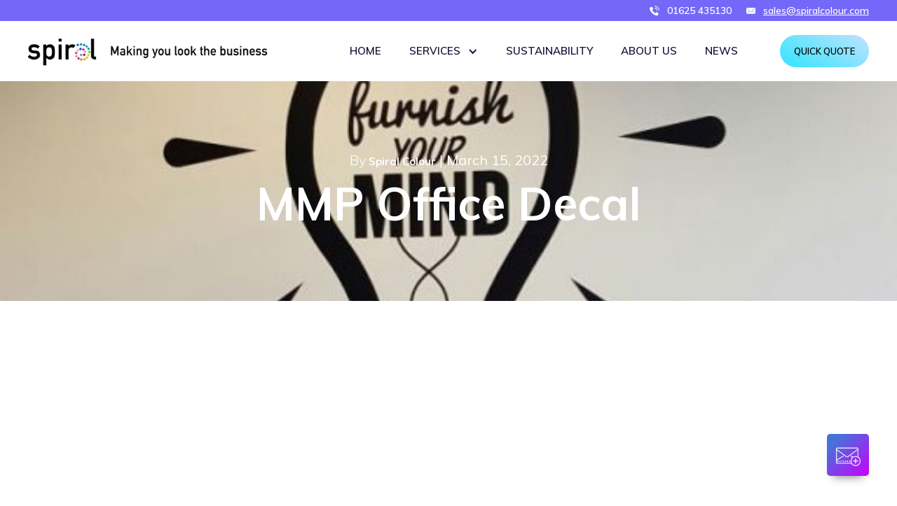

--- FILE ---
content_type: text/html
request_url: https://www.spiralcolour.com/news-case-studies/mmp-office-decal
body_size: 6225
content:
<!DOCTYPE html><!-- Last Published: Wed Nov 26 2025 02:09:44 GMT+0000 (Coordinated Universal Time) --><html data-wf-domain="www.spiralcolour.com" data-wf-page="626e0920fbae09adab63ebf6" data-wf-site="626bc34bbe694aab1bc17a9d" lang="en" data-wf-collection="626e0920fbae096c6f63ec43" data-wf-item-slug="mmp-office-decal"><head><meta charset="utf-8"/><title>Spiral Colour | MMP Office Decal</title><meta content="Each member of staff at MMP had been asked to send in an image which they can relate to childhood memories. The images were then placed into a design which could be printed and installed on one of their office walls. The reason that they revamped their office was to show their staff that they are valued. It also boosts moral and bonds teams together as well as getting to know a little more about each other." name="description"/><meta content="Spiral Colour | MMP Office Decal" property="og:title"/><meta content="Each member of staff at MMP had been asked to send in an image which they can relate to childhood memories. The images were then placed into a design which could be printed and installed on one of their office walls. The reason that they revamped their office was to show their staff that they are valued. It also boosts moral and bonds teams together as well as getting to know a little more about each other." property="og:description"/><meta content="Spiral Colour | MMP Office Decal" property="twitter:title"/><meta content="Each member of staff at MMP had been asked to send in an image which they can relate to childhood memories. The images were then placed into a design which could be printed and installed on one of their office walls. The reason that they revamped their office was to show their staff that they are valued. It also boosts moral and bonds teams together as well as getting to know a little more about each other." property="twitter:description"/><meta property="og:type" content="website"/><meta content="summary_large_image" name="twitter:card"/><meta content="width=device-width, initial-scale=1" name="viewport"/><link href="https://cdn.prod.website-files.com/626bc34bbe694aab1bc17a9d/css/spiralcolour.shared.a358b6fc1.css" rel="stylesheet" type="text/css"/><link href="https://fonts.googleapis.com" rel="preconnect"/><link href="https://fonts.gstatic.com" rel="preconnect" crossorigin="anonymous"/><script src="https://ajax.googleapis.com/ajax/libs/webfont/1.6.26/webfont.js" type="text/javascript"></script><script type="text/javascript">WebFont.load({  google: {    families: ["Lato:100,100italic,300,300italic,400,400italic,700,700italic,900,900italic","Open Sans:300,300italic,400,400italic,600,600italic,700,700italic,800,800italic","Muli:200,200italic,300,300italic,regular,italic,600,600italic,700,700italic,800,800italic,900,900italic","Poppins:100,100italic,200,200italic,300,300italic,regular,italic,500,500italic,600,600italic,700,700italic,800,800italic,900,900italic"]  }});</script><script type="text/javascript">!function(o,c){var n=c.documentElement,t=" w-mod-";n.className+=t+"js",("ontouchstart"in o||o.DocumentTouch&&c instanceof DocumentTouch)&&(n.className+=t+"touch")}(window,document);</script><link href="https://cdn.prod.website-files.com/626bc34bbe694aab1bc17a9d/626bc34bbe694aff27c17ba7_logo1.png" rel="shortcut icon" type="image/x-icon"/><link href="https://cdn.prod.website-files.com/626bc34bbe694aab1bc17a9d/626bc34bbe694a64eec17ba9_256.png" rel="apple-touch-icon"/><script async="" src="https://www.googletagmanager.com/gtag/js?id=G-NBQ8ESKQTW"></script><script type="text/javascript">window.dataLayer = window.dataLayer || [];function gtag(){dataLayer.push(arguments);}gtag('js', new Date());gtag('config', 'G-NBQ8ESKQTW', {'anonymize_ip': false});</script><!-- Global site tag (gtag.js) - Google Analytics -->
<script async src="https://www.googletagmanager.com/gtag/js?id=G-NBQ8ESKQTW"></script>
<script>
  window.dataLayer = window.dataLayer || [];
  function gtag(){dataLayer.push(arguments);}
  gtag('js', new Date());

  gtag('config', 'G-NBQ8ESKQTW');
</script>

</head><body class="body"><div class="div-block-26"><div class="main-wrapper"><div data-animation="default" class="navigation w-nav" data-easing2="ease-out" data-easing="ease-in" data-collapse="medium" data-w-id="6e0a417e-d8e5-4035-105e-1cae2e3c4ae0" role="banner" data-no-scroll="1" data-duration="900" data-doc-height="1"><div class="section"><div class="nav-top"><div class="container"><div class="nav-top-content"><a href="tel:01625435130" class="email-wrap w-inline-block"><img src="https://cdn.prod.website-files.com/626bc34bbe694aab1bc17a9d/626bc34bbe694a0d74c17b2c_Phone.png" loading="lazy" alt="" class="image-3"/><div class="text-small bold">01625 435130 </div></a><div class="phone-wrap"><img src="https://cdn.prod.website-files.com/626bc34bbe694aab1bc17a9d/626bc34bbe694a7f56c17b2d_Email.png" loading="lazy" alt="" class="image-3"/><div class="text-small bold"><a href="mailto:sales@spiralcolour.com?subject=Enquiry" class="link">sales@spiralcolour.com </a></div></div></div></div></div><div class="container"><div class="nav-content"><div class="nav-bottom"><a href="/" class="brand-link-second w-nav-brand"><img src="https://cdn.prod.website-files.com/626bc34bbe694aab1bc17a9d/626bc34bbe694a43a5c17b78_Spiral%20Making%20You%20Look%20the%20Business.png" width="347" sizes="(max-width: 479px) 96vw, 347px" srcset="https://cdn.prod.website-files.com/626bc34bbe694aab1bc17a9d/626bc34bbe694a43a5c17b78_Spiral%2520Making%2520You%2520Look%2520the%2520Business-p-500.png 500w, https://cdn.prod.website-files.com/626bc34bbe694aab1bc17a9d/626bc34bbe694a43a5c17b78_Spiral%2520Making%2520You%2520Look%2520the%2520Business-p-800.png 800w, https://cdn.prod.website-files.com/626bc34bbe694aab1bc17a9d/626bc34bbe694a43a5c17b78_Spiral%2520Making%2520You%2520Look%2520the%2520Business-p-1080.png 1080w, https://cdn.prod.website-files.com/626bc34bbe694aab1bc17a9d/626bc34bbe694a43a5c17b78_Spiral%2520Making%2520You%2520Look%2520the%2520Business-p-1600.png 1600w, https://cdn.prod.website-files.com/626bc34bbe694aab1bc17a9d/626bc34bbe694a43a5c17b78_Spiral%2520Making%2520You%2520Look%2520the%2520Business-p-2000.png 2000w, https://cdn.prod.website-files.com/626bc34bbe694aab1bc17a9d/626bc34bbe694a43a5c17b78_Spiral%2520Making%2520You%2520Look%2520the%2520Business-p-2600.png 2600w, https://cdn.prod.website-files.com/626bc34bbe694aab1bc17a9d/626bc34bbe694a43a5c17b78_Spiral%2520Making%2520You%2520Look%2520the%2520Business-p-3200.png 3200w, https://cdn.prod.website-files.com/626bc34bbe694aab1bc17a9d/626bc34bbe694a43a5c17b78_Spiral%20Making%20You%20Look%20the%20Business.png 5000w" alt="" class="logo-nav-image"/><img src="https://cdn.prod.website-files.com/626bc34bbe694aab1bc17a9d/626bdd2a5c81c00453898525_mobile%20logo.png" alt="" class="logo-nav-image-m"/></a><nav role="navigation" class="nav-menu w-nav-menu"><a href="/" class="nav-link w-nav-link">Home</a><div class="div-block-41"><div data-hover="false" data-delay="0" id="Services" class="dropdown-2 w-dropdown"><div class="nav-link w-dropdown-toggle"><div class="icon-4 w-icon-dropdown-toggle"></div><div>SERVICES</div></div><nav class="dropdown-list-2 w-dropdown-list"><a href="/service/signage-solution" class="dropdown-link vertical services w-dropdown-link">Signage Solutions</a><a href="/service/event-displays" class="dropdown-link vertical services w-dropdown-link">Event Displays</a><a href="/service/site-hoarding" class="dropdown-link vertical services w-dropdown-link">Site Hoarding</a><a href="/service/office-branding" class="dropdown-link vertical services w-dropdown-link">Office Branding</a><a href="/service/banners" class="dropdown-link vertical services w-dropdown-link">Banners</a><a href="/service/digital-printing" class="dropdown-link vertical services w-dropdown-link">Digital Printing</a><a href="/service/box-making" class="dropdown-link vertical services w-dropdown-link">Box Making</a><a href="https://bannerprintingandroid.myprintdesk.net/" target="_blank" class="dropdown-link vertical services bg w-dropdown-link">Online Shop</a></nav></div></div><a href="/sustainability" class="nav-link w-nav-link">Sustainability</a><a href="/about-us" class="nav-link w-nav-link">About us</a><a href="/news-and-case-study" class="nav-link w-nav-link">news</a><div class="_70 center"><div class="social-wrapper hide"><a href="#" class="social-icon w-inline-block"></a><a href="#" class="social-icon insta w-inline-block"></a><a href="https://twitter.com/SpiralColour" class="social-icon twitter w-inline-block"></a><a href="#" class="social-icon gmail w-inline-block"></a></div></div><a href="#" data-w-id="f20baf3f-0dab-8eab-c170-2ca1abba1115" class="button w-button">QUICK QUOTE</a><div data-hover="false" data-delay="0" class="dropdown-4 w-dropdown"><div class="nav-link hide w-dropdown-toggle"><div>PRINT ANDROID</div><div class="icon-4 print-android w-icon-dropdown-toggle"></div></div><nav class="dropdown-list-3 w-dropdown-list"><a href="https://bannerprintingandroid.co.uk/" class="w-dropdown-link">E-Commerce Site</a></nav></div></nav><div data-w-id="36e731f5-811b-37d0-37ca-523698ea29c7" class="menu-b w-nav-button"><div data-is-ix2-target="1" class="menu-lottie" data-w-id="26ab0b47-1a06-8a65-6299-15387eaa5bf3" data-animation-type="lottie" data-src="https://cdn.prod.website-files.com/626612d4732d3824a72f8e83/6268f7301761d71c7ecb2e6f_menu-lottie-dark.json" data-loop="0" data-direction="1" data-autoplay="0" data-renderer="svg" data-default-duration="2" data-duration="0" data-ix2-initial-state="1"></div></div></div></div></div></div></div><div data-collapse="all" data-animation="over-right" data-duration="500" data-easing="ease-in-out" data-easing2="ease-out" data-doc-height="1" role="banner" class="navigation-copy w-nav"><a href="/" class="brand w-nav-brand"><img src="https://cdn.prod.website-files.com/626bc34bbe694aab1bc17a9d/626bc34bbe694a43a5c17b78_Spiral%20Making%20You%20Look%20the%20Business.png" width="315" sizes="(max-width: 479px) 96vw, 315px" srcset="https://cdn.prod.website-files.com/626bc34bbe694aab1bc17a9d/626bc34bbe694a43a5c17b78_Spiral%2520Making%2520You%2520Look%2520the%2520Business-p-500.png 500w, https://cdn.prod.website-files.com/626bc34bbe694aab1bc17a9d/626bc34bbe694a43a5c17b78_Spiral%2520Making%2520You%2520Look%2520the%2520Business-p-800.png 800w, https://cdn.prod.website-files.com/626bc34bbe694aab1bc17a9d/626bc34bbe694a43a5c17b78_Spiral%2520Making%2520You%2520Look%2520the%2520Business-p-1080.png 1080w, https://cdn.prod.website-files.com/626bc34bbe694aab1bc17a9d/626bc34bbe694a43a5c17b78_Spiral%2520Making%2520You%2520Look%2520the%2520Business-p-1600.png 1600w, https://cdn.prod.website-files.com/626bc34bbe694aab1bc17a9d/626bc34bbe694a43a5c17b78_Spiral%2520Making%2520You%2520Look%2520the%2520Business-p-2000.png 2000w, https://cdn.prod.website-files.com/626bc34bbe694aab1bc17a9d/626bc34bbe694a43a5c17b78_Spiral%2520Making%2520You%2520Look%2520the%2520Business-p-2600.png 2600w, https://cdn.prod.website-files.com/626bc34bbe694aab1bc17a9d/626bc34bbe694a43a5c17b78_Spiral%2520Making%2520You%2520Look%2520the%2520Business-p-3200.png 3200w, https://cdn.prod.website-files.com/626bc34bbe694aab1bc17a9d/626bc34bbe694a43a5c17b78_Spiral%20Making%20You%20Look%20the%20Business.png 5000w" alt="" class="logo-image"/></a><div class="menu-button background color w-nav-button"><div data-w-id="add55128-b349-b7ef-3c22-50d164c4d3bd" class="hamburger-block"><div><div class="line-4"></div><div class="line-5"></div><div class="line-6"></div></div></div></div><div class="container w-container"><nav role="navigation" class="nav-menu-style-1 second-style w-nav-menu"><div data-delay="0" data-hover="false" class="dropdown-3 colour w-dropdown"><div class="nav-link w-dropdown-toggle"><a href="/" class="link-5">Home</a></div><nav class="dropdown-list w-dropdown-list"></nav></div><div data-delay="0" data-hover="false" class="w-dropdown"><div class="nav-link w-dropdown-toggle"><div class="icon w-icon-dropdown-toggle"></div><div class="text-in-block">Services</div></div><nav class="dropdown-list w-dropdown-list"><a href="/service/signage-solution" class="dropdown-link w-dropdown-link">Signage Solutions</a><a href="/service/event-displays" class="dropdown-link w-dropdown-link">Event Displays</a><a href="/service/site-hoarding" class="dropdown-link w-dropdown-link">Site Hoarding</a><a href="/service/office-branding" class="dropdown-link w-dropdown-link">Office Branding</a><a href="/service/banners" class="dropdown-link w-dropdown-link">Banners</a><a href="/service/digital-printing" class="dropdown-link w-dropdown-link">Digital Printing</a><a href="/service/box-making" class="dropdown-link w-dropdown-link">Box Making</a></nav></div><div data-delay="0" data-hover="false" class="w-dropdown"><div class="nav-link w-dropdown-toggle"><a href="/about-us" class="link-4">About Us</a></div><nav class="dropdown-list w-dropdown-list"></nav></div><div data-delay="0" data-hover="false" class="w-dropdown"><div class="nav-link w-dropdown-toggle"><a href="/sustainability" class="link-4">Sustainability</a></div><nav class="dropdown-list w-dropdown-list"></nav></div><div data-delay="0" data-hover="false" class="w-dropdown"><div class="nav-link w-dropdown-toggle"><a href="/news-and-case-study" class="link-5">News &amp; Case Studies</a></div><nav class="dropdown-list w-dropdown-list"></nav></div><div class="social-wrapper nav"><a href="#" class="social-icon w-inline-block"></a><a href="#" class="social-icon insta w-inline-block"></a><a href="https://twitter.com/SpiralColour" class="social-icon twitter w-inline-block"></a><a href="#" class="social-icon gmail w-inline-block"></a></div></nav></div></div><div style="background-image:url(&quot;https://cdn.prod.website-files.com/626bc34bbe694a210ec17acf/626bc34bbe694a7212c17c84_4.jpeg&quot;)" class="banner blog-single"><div class="div-block-42"></div><div class="container w-container"><div class="center blog"><div class="div-blocks"><p class="by light">By</p><a href="#" class="author-name white">Spiral Colour</a><p class="simbol light">|</p><p class="blog-date light">March 15, 2022</p></div><div class="div-block-13"><div class="h1-large">MMP Office Decal</div></div><div class="headline-sign"><div class="line-features gray"></div></div></div></div></div><div class="section"><div class="container"><div class="blog-content"><div data-w-id="555764b1-a494-bdc9-cb68-6a10d5ab7289" style="opacity:0" class="rich-text-block w-richtext"><h2>A new approach</h2><p>Sed ut perspiciatis unde omnis iste natus error sit voluptatem accusantium doloremque laudantium, totam rem aperiam, eaque ipsa quae ab illo inventore veritatis et quasi architecto beatae vitae dicta sunt explicabo. Nemo enim ipsam voluptatem quia voluptas sit aspernatur aut odit aut fugit, sed quia consequuntur magni dolores eos qui ratione voluptatem sequi nesciunt.</p><p>Dolore magnam aliquam quaerat voluptatem. Ut enim ad minima veniam, quis nostrum exercitationem ullam corporis suscipit laboriosam, nisi ut aliquid ex ea commodi consequatur? Quis autem vel eum iure reprehenderit qui in ea voluptate velit esse quam nihil molestiae consequatur, vel illum qui dolorem eum fugiat quo voluptas nulla pariatur</p><p>‍</p><blockquote>“User engagement and experience has become a major focus for any web-based service in recent years”</blockquote><p>‍</p><p>Ut enim ad minima veniam, quis nostrum exercitationem ullam corporis suscim, nisi ut aliquid ex ea commodi consequatur? Quis autem vel eum iure reprehenderit qui in ea voluptate velit esse quam nihil molestiae consequatur, vel illum qui dolorem eum fugiat quo voluptas nulla pariatur</p><p>‍</p><h4>Here to hear from you</h4><p>Curabitur ullamcorper ultricies nisi. Nullam sagittis. Nam at tortor in tellus interdum sagittis. Suspendisse feugiat..</p><p>Curabitur blandit mollis lacus. Etiam vitae tortor. Vestibulum ante ipsum primis in faucibus orci luctus et ultrices posuere cubilia Curae; Sed aliquam, nisi quis porttitor congue, elit erat euismod orci, ac placerat dolor lectus quis orci. Curabitur a felis in nunc fringilla tristique. Nam adipiscing.</p><p>Nam commodo suscipit quam. Donec quam felis, ultricies nec, pellentesque eu, pretium quis, sem. Curabitur turpis. Phasellus a est. Mauris sollicitudin fermentum libero.</p><p>‍</p><p>‍</p></div></div></div></div><div class="section white"><div class="container w-container"><div class="bottom-padding-80"><div class="algin-center"><h2 data-w-id="c913b3fc-8273-b6d9-bfa3-fbffcb4ee19e" style="opacity:0" class="h2-medium">Office Branding</h2></div></div><div class="w-dyn-list"><div role="list" class="w-dyn-items w-row"><div role="listitem" class="collection-item-2 w-dyn-item w-col w-col-6"><div class="preview-container"><a data-w-id="f29fe57c-3ac8-abb3-33c9-cbe6cbdef984" style="background-image:url(&quot;https://cdn.prod.website-files.com/626bc34bbe694a210ec17acf/626bc34bbe694a57b0c17c9b_IMG_7791.JPG&quot;)" href="/news-case-studies/box-making" class="preview-image w-inline-block"><div style="opacity:0" class="overlay hover"></div><img src="https://cdn.prod.website-files.com/626bc34bbe694aab1bc17a9d/626bc34bbe694a57c9c17b62_Spiral%20NEWS.png" width="64" style="-webkit-transform:translate3d(0, 40PX, 0) scale3d(1, 1, 1) rotateX(0) rotateY(0) rotateZ(0DEG) skew(0, 0);-moz-transform:translate3d(0, 40PX, 0) scale3d(1, 1, 1) rotateX(0) rotateY(0) rotateZ(0DEG) skew(0, 0);-ms-transform:translate3d(0, 40PX, 0) scale3d(1, 1, 1) rotateX(0) rotateY(0) rotateZ(0DEG) skew(0, 0);transform:translate3d(0, 40PX, 0) scale3d(1, 1, 1) rotateX(0) rotateY(0) rotateZ(0DEG) skew(0, 0);opacity:0" alt="" class="preview-icon"/></a></div><div class="blog-latest-content"><a href="/news-case-studies/box-making" class="link-blog-post w-inline-block"><h4 class="link-blog-post">Box Making</h4></a><div class="by-blog-block"><p class="by">By</p><a href="/blog-authors/spiral-colour" class="author-name">Spiral Colour</a><p class="simbol">|</p><p class="blog-date">March 15, 2022</p></div><div class="headline-sign blog"></div><div class="top-padding center"><a href="/news-case-studies/box-making" class="latest-blog-text-link">Read More</a></div></div></div><div role="listitem" class="collection-item-2 w-dyn-item w-col w-col-6"><div class="preview-container"><a data-w-id="f29fe57c-3ac8-abb3-33c9-cbe6cbdef984" style="background-image:url(&quot;https://cdn.prod.website-files.com/626bc34bbe694a210ec17acf/626bc34bbe694a584bc17c99_3.png&quot;)" href="/news-case-studies/vinyl-graphic-installation" class="preview-image w-inline-block"><div style="opacity:0" class="overlay hover"></div><img src="https://cdn.prod.website-files.com/626bc34bbe694aab1bc17a9d/626bc34bbe694a57c9c17b62_Spiral%20NEWS.png" width="64" style="-webkit-transform:translate3d(0, 40PX, 0) scale3d(1, 1, 1) rotateX(0) rotateY(0) rotateZ(0DEG) skew(0, 0);-moz-transform:translate3d(0, 40PX, 0) scale3d(1, 1, 1) rotateX(0) rotateY(0) rotateZ(0DEG) skew(0, 0);-ms-transform:translate3d(0, 40PX, 0) scale3d(1, 1, 1) rotateX(0) rotateY(0) rotateZ(0DEG) skew(0, 0);transform:translate3d(0, 40PX, 0) scale3d(1, 1, 1) rotateX(0) rotateY(0) rotateZ(0DEG) skew(0, 0);opacity:0" alt="" class="preview-icon"/></a></div><div class="blog-latest-content"><a href="/news-case-studies/vinyl-graphic-installation" class="link-blog-post w-inline-block"><h4 class="link-blog-post">Vinyl Graphic Installation</h4></a><div class="by-blog-block"><p class="by">By</p><a href="/blog-authors/spiral-colour" class="author-name">Spiral Colour</a><p class="simbol">|</p><p class="blog-date">March 15, 2022</p></div><div class="headline-sign blog"></div><div class="top-padding center"><a href="/news-case-studies/vinyl-graphic-installation" class="latest-blog-text-link">Read More</a></div></div></div></div></div></div></div><div class="section"><div class="footer-bg"></div><div class="container"><div class="footer-content"><div class="footer-box-wrap"><div class="footer-box"><a href="/" class="brand footer w-inline-block"><img src="https://cdn.prod.website-files.com/626bc34bbe694aab1bc17a9d/626bdd2a5c81c00453898525_mobile%20logo.png" loading="lazy" width="109" alt="" class="footer-logo"/></a><div class="footer-text-wrap"><h5 class="h6-title">OUR COMPANY</h5></div><div class="_20"></div><p class="paragraph-medium left-align bold">We believe that Spiral, stands out because of our ability to provide a solution for every branding situation. We do the simple things extremely well but we also do the difficult ones equally well.</p><div class="_20"></div><div class="social-wrapper"><a href="https://www.facebook.com/SpiralColour/" class="social-icon w-inline-block"></a><a href="https://www.instagram.com/spiralcolour1/?hl=en" target="_blank" class="social-icon insta w-inline-block"></a><a href="https://twitter.com/SpiralColour" class="social-icon twitter w-inline-block"></a><a href="https://www.linkedin.com/company/spiral-colour" class="social-icon gmail w-inline-block"></a></div></div><div class="footer-box middle"><div class="footer-text-wrap"><h5 class="h6-title">USEFUL LINKS</h5><div class="_20"></div></div><div class="links-wrap-footer"><a data-w-id="ec7125e3-d590-fc7e-42ca-e7b5f2047d3c" href="/" class="nav-link-footer w-inline-block"><div class="link-text">Home</div></a><a data-w-id="be192fd2-ce4b-e624-3d3d-dda2b8d9348b" href="/service/event-displays" class="nav-link-footer w-inline-block"><div class="link-text">Services</div></a><a data-w-id="bceec915-e144-8915-cfbf-c519f1b09d84" href="/sustainability" class="nav-link-footer w-inline-block"><div class="link-text">Sustainability</div></a><a data-w-id="35614143-8f41-cc9f-791d-fcff2c9e6733" href="/about-us" class="nav-link-footer w-inline-block"><div class="link-text">About us</div></a><a data-w-id="76bb5876-6bae-9ff7-b98f-b244b5c02f86" href="/news-and-case-study" class="nav-link-footer w-inline-block"><div class="link-text">News &amp; Case Study</div></a><a data-w-id="ac28d963-eb63-141f-e8f1-bdd992833786" href="#" class="nav-link-footer w-inline-block"><div class="link-text">Quick Quote</div></a></div></div><div class="footer-box"><div class="footer-text-wrap"><h5 class="h6-title">TERMS</h5></div><div class="_20"></div><a href="/privacy-policy" class="nav-link-footer w-inline-block"><div class="link-text">Privacy Policy</div></a></div></div></div></div><div class="footer-line"></div><div class="container"><div class="footer-bottom"><div class="div-block-49"><div class="paragraph-medium left-align small"><a href="https://www.barrattsquires.com" target="_blank" class="link-7">Powered by BS&amp;A</a></div><div><a href="#" class="link-7">© 2024 Spiral Colour │</a></div></div><div class="footer-contact"><a href="tel:01625435130" class="email-wrap w-inline-block"><img src="https://cdn.prod.website-files.com/626bc34bbe694aab1bc17a9d/626bc34bbe694a0d74c17b2c_Phone.png" loading="lazy" alt="" class="image-3"/><div class="text-small bold">01625 435130 </div></a><div class="phone-wrap"><img src="https://cdn.prod.website-files.com/626bc34bbe694aab1bc17a9d/626bc34bbe694a7f56c17b2d_Email.png" loading="lazy" alt="" class="image-3"/><div class="text-small bold"><a href="mailto:sales@spiralcolour.com?subject=Enquiry" class="link">sales@spiralcolour.com </a></div></div></div></div></div></div><a href="https://bannerprintingandroid.co.uk/" class="contact-us-popup-button banner w-inline-block"></a><a href="#" data-w-id="3a001c84-7c94-c871-6add-f8f2517c4c19" class="contact-us-popup-button w-inline-block"><div class="contact-us"><div class="pop-up-wrapper"><div data-w-id="36680a23-ee71-746f-29d7-e301fa7396f5" class="close-pop-up"></div><div class="image-top"></div><div class="div-block-12"><h2 class="section-tittle-hero">Quick print?<br/>Click the link below</h2></div></div></div></a><a href="tel:01625435130" class="contact-us-popup-button phone w-inline-block"><div class="contact-us"><div class="pop-up-wrapper"><div data-w-id="36680a23-ee71-746f-29d7-e301fa7396f5" class="close-pop-up"></div><div class="image-top"></div><div class="div-block-12"><h2 class="section-tittle-hero">Quick print?<br/>Click the link below</h2></div></div></div></a></div></div><script src="https://d3e54v103j8qbb.cloudfront.net/js/jquery-3.5.1.min.dc5e7f18c8.js?site=626bc34bbe694aab1bc17a9d" type="text/javascript" integrity="sha256-9/aliU8dGd2tb6OSsuzixeV4y/faTqgFtohetphbbj0=" crossorigin="anonymous"></script><script src="https://cdn.prod.website-files.com/626bc34bbe694aab1bc17a9d/js/spiralcolour.schunk.e0c428ff9737f919.js" type="text/javascript"></script><script src="https://cdn.prod.website-files.com/626bc34bbe694aab1bc17a9d/js/spiralcolour.schunk.cfb8fc17d723f044.js" type="text/javascript"></script><script src="https://cdn.prod.website-files.com/626bc34bbe694aab1bc17a9d/js/spiralcolour.8a057c1b.df8a328b6a5b7114.js" type="text/javascript"></script></body></html>

--- FILE ---
content_type: text/css
request_url: https://cdn.prod.website-files.com/626bc34bbe694aab1bc17a9d/css/spiralcolour.shared.a358b6fc1.css
body_size: 36655
content:
html {
  -webkit-text-size-adjust: 100%;
  -ms-text-size-adjust: 100%;
  font-family: sans-serif;
}

body {
  margin: 0;
}

article, aside, details, figcaption, figure, footer, header, hgroup, main, menu, nav, section, summary {
  display: block;
}

audio, canvas, progress, video {
  vertical-align: baseline;
  display: inline-block;
}

audio:not([controls]) {
  height: 0;
  display: none;
}

[hidden], template {
  display: none;
}

a {
  background-color: #0000;
}

a:active, a:hover {
  outline: 0;
}

abbr[title] {
  border-bottom: 1px dotted;
}

b, strong {
  font-weight: bold;
}

dfn {
  font-style: italic;
}

h1 {
  margin: .67em 0;
  font-size: 2em;
}

mark {
  color: #000;
  background: #ff0;
}

small {
  font-size: 80%;
}

sub, sup {
  vertical-align: baseline;
  font-size: 75%;
  line-height: 0;
  position: relative;
}

sup {
  top: -.5em;
}

sub {
  bottom: -.25em;
}

img {
  border: 0;
}

svg:not(:root) {
  overflow: hidden;
}

hr {
  box-sizing: content-box;
  height: 0;
}

pre {
  overflow: auto;
}

code, kbd, pre, samp {
  font-family: monospace;
  font-size: 1em;
}

button, input, optgroup, select, textarea {
  color: inherit;
  font: inherit;
  margin: 0;
}

button {
  overflow: visible;
}

button, select {
  text-transform: none;
}

button, html input[type="button"], input[type="reset"] {
  -webkit-appearance: button;
  cursor: pointer;
}

button[disabled], html input[disabled] {
  cursor: default;
}

button::-moz-focus-inner, input::-moz-focus-inner {
  border: 0;
  padding: 0;
}

input {
  line-height: normal;
}

input[type="checkbox"], input[type="radio"] {
  box-sizing: border-box;
  padding: 0;
}

input[type="number"]::-webkit-inner-spin-button, input[type="number"]::-webkit-outer-spin-button {
  height: auto;
}

input[type="search"] {
  -webkit-appearance: none;
}

input[type="search"]::-webkit-search-cancel-button, input[type="search"]::-webkit-search-decoration {
  -webkit-appearance: none;
}

legend {
  border: 0;
  padding: 0;
}

textarea {
  overflow: auto;
}

optgroup {
  font-weight: bold;
}

table {
  border-collapse: collapse;
  border-spacing: 0;
}

td, th {
  padding: 0;
}

@font-face {
  font-family: webflow-icons;
  src: url("[data-uri]") format("truetype");
  font-weight: normal;
  font-style: normal;
}

[class^="w-icon-"], [class*=" w-icon-"] {
  speak: none;
  font-variant: normal;
  text-transform: none;
  -webkit-font-smoothing: antialiased;
  -moz-osx-font-smoothing: grayscale;
  font-style: normal;
  font-weight: normal;
  line-height: 1;
  font-family: webflow-icons !important;
}

.w-icon-slider-right:before {
  content: "";
}

.w-icon-slider-left:before {
  content: "";
}

.w-icon-nav-menu:before {
  content: "";
}

.w-icon-arrow-down:before, .w-icon-dropdown-toggle:before {
  content: "";
}

.w-icon-file-upload-remove:before {
  content: "";
}

.w-icon-file-upload-icon:before {
  content: "";
}

* {
  box-sizing: border-box;
}

html {
  height: 100%;
}

body {
  color: #333;
  background-color: #fff;
  min-height: 100%;
  margin: 0;
  font-family: Arial, sans-serif;
  font-size: 14px;
  line-height: 20px;
}

img {
  vertical-align: middle;
  max-width: 100%;
  display: inline-block;
}

html.w-mod-touch * {
  background-attachment: scroll !important;
}

.w-block {
  display: block;
}

.w-inline-block {
  max-width: 100%;
  display: inline-block;
}

.w-clearfix:before, .w-clearfix:after {
  content: " ";
  grid-area: 1 / 1 / 2 / 2;
  display: table;
}

.w-clearfix:after {
  clear: both;
}

.w-hidden {
  display: none;
}

.w-button {
  color: #fff;
  line-height: inherit;
  cursor: pointer;
  background-color: #3898ec;
  border: 0;
  border-radius: 0;
  padding: 9px 15px;
  text-decoration: none;
  display: inline-block;
}

input.w-button {
  -webkit-appearance: button;
}

html[data-w-dynpage] [data-w-cloak] {
  color: #0000 !important;
}

.w-code-block {
  margin: unset;
}

pre.w-code-block code {
  all: inherit;
}

.w-optimization {
  display: contents;
}

.w-webflow-badge, .w-webflow-badge > img {
  box-sizing: unset;
  width: unset;
  height: unset;
  max-height: unset;
  max-width: unset;
  min-height: unset;
  min-width: unset;
  margin: unset;
  padding: unset;
  float: unset;
  clear: unset;
  border: unset;
  border-radius: unset;
  background: unset;
  background-image: unset;
  background-position: unset;
  background-size: unset;
  background-repeat: unset;
  background-origin: unset;
  background-clip: unset;
  background-attachment: unset;
  background-color: unset;
  box-shadow: unset;
  transform: unset;
  direction: unset;
  font-family: unset;
  font-weight: unset;
  color: unset;
  font-size: unset;
  line-height: unset;
  font-style: unset;
  font-variant: unset;
  text-align: unset;
  letter-spacing: unset;
  -webkit-text-decoration: unset;
  text-decoration: unset;
  text-indent: unset;
  text-transform: unset;
  list-style-type: unset;
  text-shadow: unset;
  vertical-align: unset;
  cursor: unset;
  white-space: unset;
  word-break: unset;
  word-spacing: unset;
  word-wrap: unset;
  transition: unset;
}

.w-webflow-badge {
  white-space: nowrap;
  cursor: pointer;
  box-shadow: 0 0 0 1px #0000001a, 0 1px 3px #0000001a;
  visibility: visible !important;
  opacity: 1 !important;
  z-index: 2147483647 !important;
  color: #aaadb0 !important;
  overflow: unset !important;
  background-color: #fff !important;
  border-radius: 3px !important;
  width: auto !important;
  height: auto !important;
  margin: 0 !important;
  padding: 6px !important;
  font-size: 12px !important;
  line-height: 14px !important;
  text-decoration: none !important;
  display: inline-block !important;
  position: fixed !important;
  inset: auto 12px 12px auto !important;
  transform: none !important;
}

.w-webflow-badge > img {
  position: unset;
  visibility: unset !important;
  opacity: 1 !important;
  vertical-align: middle !important;
  display: inline-block !important;
}

h1, h2, h3, h4, h5, h6 {
  margin-bottom: 10px;
  font-weight: bold;
}

h1 {
  margin-top: 20px;
  font-size: 38px;
  line-height: 44px;
}

h2 {
  margin-top: 20px;
  font-size: 32px;
  line-height: 36px;
}

h3 {
  margin-top: 20px;
  font-size: 24px;
  line-height: 30px;
}

h4 {
  margin-top: 10px;
  font-size: 18px;
  line-height: 24px;
}

h5 {
  margin-top: 10px;
  font-size: 14px;
  line-height: 20px;
}

h6 {
  margin-top: 10px;
  font-size: 12px;
  line-height: 18px;
}

p {
  margin-top: 0;
  margin-bottom: 10px;
}

blockquote {
  border-left: 5px solid #e2e2e2;
  margin: 0 0 10px;
  padding: 10px 20px;
  font-size: 18px;
  line-height: 22px;
}

figure {
  margin: 0 0 10px;
}

figcaption {
  text-align: center;
  margin-top: 5px;
}

ul, ol {
  margin-top: 0;
  margin-bottom: 10px;
  padding-left: 40px;
}

.w-list-unstyled {
  padding-left: 0;
  list-style: none;
}

.w-embed:before, .w-embed:after {
  content: " ";
  grid-area: 1 / 1 / 2 / 2;
  display: table;
}

.w-embed:after {
  clear: both;
}

.w-video {
  width: 100%;
  padding: 0;
  position: relative;
}

.w-video iframe, .w-video object, .w-video embed {
  border: none;
  width: 100%;
  height: 100%;
  position: absolute;
  top: 0;
  left: 0;
}

fieldset {
  border: 0;
  margin: 0;
  padding: 0;
}

button, [type="button"], [type="reset"] {
  cursor: pointer;
  -webkit-appearance: button;
  border: 0;
}

.w-form {
  margin: 0 0 15px;
}

.w-form-done {
  text-align: center;
  background-color: #ddd;
  padding: 20px;
  display: none;
}

.w-form-fail {
  background-color: #ffdede;
  margin-top: 10px;
  padding: 10px;
  display: none;
}

label {
  margin-bottom: 5px;
  font-weight: bold;
  display: block;
}

.w-input, .w-select {
  color: #333;
  vertical-align: middle;
  background-color: #fff;
  border: 1px solid #ccc;
  width: 100%;
  height: 38px;
  margin-bottom: 10px;
  padding: 8px 12px;
  font-size: 14px;
  line-height: 1.42857;
  display: block;
}

.w-input::placeholder, .w-select::placeholder {
  color: #999;
}

.w-input:focus, .w-select:focus {
  border-color: #3898ec;
  outline: 0;
}

.w-input[disabled], .w-select[disabled], .w-input[readonly], .w-select[readonly], fieldset[disabled] .w-input, fieldset[disabled] .w-select {
  cursor: not-allowed;
}

.w-input[disabled]:not(.w-input-disabled), .w-select[disabled]:not(.w-input-disabled), .w-input[readonly], .w-select[readonly], fieldset[disabled]:not(.w-input-disabled) .w-input, fieldset[disabled]:not(.w-input-disabled) .w-select {
  background-color: #eee;
}

textarea.w-input, textarea.w-select {
  height: auto;
}

.w-select {
  background-color: #f3f3f3;
}

.w-select[multiple] {
  height: auto;
}

.w-form-label {
  cursor: pointer;
  margin-bottom: 0;
  font-weight: normal;
  display: inline-block;
}

.w-radio {
  margin-bottom: 5px;
  padding-left: 20px;
  display: block;
}

.w-radio:before, .w-radio:after {
  content: " ";
  grid-area: 1 / 1 / 2 / 2;
  display: table;
}

.w-radio:after {
  clear: both;
}

.w-radio-input {
  float: left;
  margin: 3px 0 0 -20px;
  line-height: normal;
}

.w-file-upload {
  margin-bottom: 10px;
  display: block;
}

.w-file-upload-input {
  opacity: 0;
  z-index: -100;
  width: .1px;
  height: .1px;
  position: absolute;
  overflow: hidden;
}

.w-file-upload-default, .w-file-upload-uploading, .w-file-upload-success {
  color: #333;
  display: inline-block;
}

.w-file-upload-error {
  margin-top: 10px;
  display: block;
}

.w-file-upload-default.w-hidden, .w-file-upload-uploading.w-hidden, .w-file-upload-error.w-hidden, .w-file-upload-success.w-hidden {
  display: none;
}

.w-file-upload-uploading-btn {
  cursor: pointer;
  background-color: #fafafa;
  border: 1px solid #ccc;
  margin: 0;
  padding: 8px 12px;
  font-size: 14px;
  font-weight: normal;
  display: flex;
}

.w-file-upload-file {
  background-color: #fafafa;
  border: 1px solid #ccc;
  flex-grow: 1;
  justify-content: space-between;
  margin: 0;
  padding: 8px 9px 8px 11px;
  display: flex;
}

.w-file-upload-file-name {
  font-size: 14px;
  font-weight: normal;
  display: block;
}

.w-file-remove-link {
  cursor: pointer;
  width: auto;
  height: auto;
  margin-top: 3px;
  margin-left: 10px;
  padding: 3px;
  display: block;
}

.w-icon-file-upload-remove {
  margin: auto;
  font-size: 10px;
}

.w-file-upload-error-msg {
  color: #ea384c;
  padding: 2px 0;
  display: inline-block;
}

.w-file-upload-info {
  padding: 0 12px;
  line-height: 38px;
  display: inline-block;
}

.w-file-upload-label {
  cursor: pointer;
  background-color: #fafafa;
  border: 1px solid #ccc;
  margin: 0;
  padding: 8px 12px;
  font-size: 14px;
  font-weight: normal;
  display: inline-block;
}

.w-icon-file-upload-icon, .w-icon-file-upload-uploading {
  width: 20px;
  margin-right: 8px;
  display: inline-block;
}

.w-icon-file-upload-uploading {
  height: 20px;
}

.w-container {
  max-width: 940px;
  margin-left: auto;
  margin-right: auto;
}

.w-container:before, .w-container:after {
  content: " ";
  grid-area: 1 / 1 / 2 / 2;
  display: table;
}

.w-container:after {
  clear: both;
}

.w-container .w-row {
  margin-left: -10px;
  margin-right: -10px;
}

.w-row:before, .w-row:after {
  content: " ";
  grid-area: 1 / 1 / 2 / 2;
  display: table;
}

.w-row:after {
  clear: both;
}

.w-row .w-row {
  margin-left: 0;
  margin-right: 0;
}

.w-col {
  float: left;
  width: 100%;
  min-height: 1px;
  padding-left: 10px;
  padding-right: 10px;
  position: relative;
}

.w-col .w-col {
  padding-left: 0;
  padding-right: 0;
}

.w-col-1 {
  width: 8.33333%;
}

.w-col-2 {
  width: 16.6667%;
}

.w-col-3 {
  width: 25%;
}

.w-col-4 {
  width: 33.3333%;
}

.w-col-5 {
  width: 41.6667%;
}

.w-col-6 {
  width: 50%;
}

.w-col-7 {
  width: 58.3333%;
}

.w-col-8 {
  width: 66.6667%;
}

.w-col-9 {
  width: 75%;
}

.w-col-10 {
  width: 83.3333%;
}

.w-col-11 {
  width: 91.6667%;
}

.w-col-12 {
  width: 100%;
}

.w-hidden-main {
  display: none !important;
}

@media screen and (max-width: 991px) {
  .w-container {
    max-width: 728px;
  }

  .w-hidden-main {
    display: inherit !important;
  }

  .w-hidden-medium {
    display: none !important;
  }

  .w-col-medium-1 {
    width: 8.33333%;
  }

  .w-col-medium-2 {
    width: 16.6667%;
  }

  .w-col-medium-3 {
    width: 25%;
  }

  .w-col-medium-4 {
    width: 33.3333%;
  }

  .w-col-medium-5 {
    width: 41.6667%;
  }

  .w-col-medium-6 {
    width: 50%;
  }

  .w-col-medium-7 {
    width: 58.3333%;
  }

  .w-col-medium-8 {
    width: 66.6667%;
  }

  .w-col-medium-9 {
    width: 75%;
  }

  .w-col-medium-10 {
    width: 83.3333%;
  }

  .w-col-medium-11 {
    width: 91.6667%;
  }

  .w-col-medium-12 {
    width: 100%;
  }

  .w-col-stack {
    width: 100%;
    left: auto;
    right: auto;
  }
}

@media screen and (max-width: 767px) {
  .w-hidden-main, .w-hidden-medium {
    display: inherit !important;
  }

  .w-hidden-small {
    display: none !important;
  }

  .w-row, .w-container .w-row {
    margin-left: 0;
    margin-right: 0;
  }

  .w-col {
    width: 100%;
    left: auto;
    right: auto;
  }

  .w-col-small-1 {
    width: 8.33333%;
  }

  .w-col-small-2 {
    width: 16.6667%;
  }

  .w-col-small-3 {
    width: 25%;
  }

  .w-col-small-4 {
    width: 33.3333%;
  }

  .w-col-small-5 {
    width: 41.6667%;
  }

  .w-col-small-6 {
    width: 50%;
  }

  .w-col-small-7 {
    width: 58.3333%;
  }

  .w-col-small-8 {
    width: 66.6667%;
  }

  .w-col-small-9 {
    width: 75%;
  }

  .w-col-small-10 {
    width: 83.3333%;
  }

  .w-col-small-11 {
    width: 91.6667%;
  }

  .w-col-small-12 {
    width: 100%;
  }
}

@media screen and (max-width: 479px) {
  .w-container {
    max-width: none;
  }

  .w-hidden-main, .w-hidden-medium, .w-hidden-small {
    display: inherit !important;
  }

  .w-hidden-tiny {
    display: none !important;
  }

  .w-col {
    width: 100%;
  }

  .w-col-tiny-1 {
    width: 8.33333%;
  }

  .w-col-tiny-2 {
    width: 16.6667%;
  }

  .w-col-tiny-3 {
    width: 25%;
  }

  .w-col-tiny-4 {
    width: 33.3333%;
  }

  .w-col-tiny-5 {
    width: 41.6667%;
  }

  .w-col-tiny-6 {
    width: 50%;
  }

  .w-col-tiny-7 {
    width: 58.3333%;
  }

  .w-col-tiny-8 {
    width: 66.6667%;
  }

  .w-col-tiny-9 {
    width: 75%;
  }

  .w-col-tiny-10 {
    width: 83.3333%;
  }

  .w-col-tiny-11 {
    width: 91.6667%;
  }

  .w-col-tiny-12 {
    width: 100%;
  }
}

.w-widget {
  position: relative;
}

.w-widget-map {
  width: 100%;
  height: 400px;
}

.w-widget-map label {
  width: auto;
  display: inline;
}

.w-widget-map img {
  max-width: inherit;
}

.w-widget-map .gm-style-iw {
  text-align: center;
}

.w-widget-map .gm-style-iw > button {
  display: none !important;
}

.w-widget-twitter {
  overflow: hidden;
}

.w-widget-twitter-count-shim {
  vertical-align: top;
  text-align: center;
  background: #fff;
  border: 1px solid #758696;
  border-radius: 3px;
  width: 28px;
  height: 20px;
  display: inline-block;
  position: relative;
}

.w-widget-twitter-count-shim * {
  pointer-events: none;
  -webkit-user-select: none;
  user-select: none;
}

.w-widget-twitter-count-shim .w-widget-twitter-count-inner {
  text-align: center;
  color: #999;
  font-family: serif;
  font-size: 15px;
  line-height: 12px;
  position: relative;
}

.w-widget-twitter-count-shim .w-widget-twitter-count-clear {
  display: block;
  position: relative;
}

.w-widget-twitter-count-shim.w--large {
  width: 36px;
  height: 28px;
}

.w-widget-twitter-count-shim.w--large .w-widget-twitter-count-inner {
  font-size: 18px;
  line-height: 18px;
}

.w-widget-twitter-count-shim:not(.w--vertical) {
  margin-left: 5px;
  margin-right: 8px;
}

.w-widget-twitter-count-shim:not(.w--vertical).w--large {
  margin-left: 6px;
}

.w-widget-twitter-count-shim:not(.w--vertical):before, .w-widget-twitter-count-shim:not(.w--vertical):after {
  content: " ";
  pointer-events: none;
  border: solid #0000;
  width: 0;
  height: 0;
  position: absolute;
  top: 50%;
  left: 0;
}

.w-widget-twitter-count-shim:not(.w--vertical):before {
  border-width: 4px;
  border-color: #75869600 #5d6c7b #75869600 #75869600;
  margin-top: -4px;
  margin-left: -9px;
}

.w-widget-twitter-count-shim:not(.w--vertical).w--large:before {
  border-width: 5px;
  margin-top: -5px;
  margin-left: -10px;
}

.w-widget-twitter-count-shim:not(.w--vertical):after {
  border-width: 4px;
  border-color: #fff0 #fff #fff0 #fff0;
  margin-top: -4px;
  margin-left: -8px;
}

.w-widget-twitter-count-shim:not(.w--vertical).w--large:after {
  border-width: 5px;
  margin-top: -5px;
  margin-left: -9px;
}

.w-widget-twitter-count-shim.w--vertical {
  width: 61px;
  height: 33px;
  margin-bottom: 8px;
}

.w-widget-twitter-count-shim.w--vertical:before, .w-widget-twitter-count-shim.w--vertical:after {
  content: " ";
  pointer-events: none;
  border: solid #0000;
  width: 0;
  height: 0;
  position: absolute;
  top: 100%;
  left: 50%;
}

.w-widget-twitter-count-shim.w--vertical:before {
  border-width: 5px;
  border-color: #5d6c7b #75869600 #75869600;
  margin-left: -5px;
}

.w-widget-twitter-count-shim.w--vertical:after {
  border-width: 4px;
  border-color: #fff #fff0 #fff0;
  margin-left: -4px;
}

.w-widget-twitter-count-shim.w--vertical .w-widget-twitter-count-inner {
  font-size: 18px;
  line-height: 22px;
}

.w-widget-twitter-count-shim.w--vertical.w--large {
  width: 76px;
}

.w-background-video {
  color: #fff;
  height: 500px;
  position: relative;
  overflow: hidden;
}

.w-background-video > video {
  object-fit: cover;
  z-index: -100;
  background-position: 50%;
  background-size: cover;
  width: 100%;
  height: 100%;
  margin: auto;
  position: absolute;
  inset: -100%;
}

.w-background-video > video::-webkit-media-controls-start-playback-button {
  -webkit-appearance: none;
  display: none !important;
}

.w-background-video--control {
  background-color: #0000;
  padding: 0;
  position: absolute;
  bottom: 1em;
  right: 1em;
}

.w-background-video--control > [hidden] {
  display: none !important;
}

.w-slider {
  text-align: center;
  clear: both;
  -webkit-tap-highlight-color: #0000;
  tap-highlight-color: #0000;
  background: #ddd;
  height: 300px;
  position: relative;
}

.w-slider-mask {
  z-index: 1;
  white-space: nowrap;
  height: 100%;
  display: block;
  position: relative;
  left: 0;
  right: 0;
  overflow: hidden;
}

.w-slide {
  vertical-align: top;
  white-space: normal;
  text-align: left;
  width: 100%;
  height: 100%;
  display: inline-block;
  position: relative;
}

.w-slider-nav {
  z-index: 2;
  text-align: center;
  -webkit-tap-highlight-color: #0000;
  tap-highlight-color: #0000;
  height: 40px;
  margin: auto;
  padding-top: 10px;
  position: absolute;
  inset: auto 0 0;
}

.w-slider-nav.w-round > div {
  border-radius: 100%;
}

.w-slider-nav.w-num > div {
  font-size: inherit;
  line-height: inherit;
  width: auto;
  height: auto;
  padding: .2em .5em;
}

.w-slider-nav.w-shadow > div {
  box-shadow: 0 0 3px #3336;
}

.w-slider-nav-invert {
  color: #fff;
}

.w-slider-nav-invert > div {
  background-color: #2226;
}

.w-slider-nav-invert > div.w-active {
  background-color: #222;
}

.w-slider-dot {
  cursor: pointer;
  background-color: #fff6;
  width: 1em;
  height: 1em;
  margin: 0 3px .5em;
  transition: background-color .1s, color .1s;
  display: inline-block;
  position: relative;
}

.w-slider-dot.w-active {
  background-color: #fff;
}

.w-slider-dot:focus {
  outline: none;
  box-shadow: 0 0 0 2px #fff;
}

.w-slider-dot:focus.w-active {
  box-shadow: none;
}

.w-slider-arrow-left, .w-slider-arrow-right {
  cursor: pointer;
  color: #fff;
  -webkit-tap-highlight-color: #0000;
  tap-highlight-color: #0000;
  -webkit-user-select: none;
  user-select: none;
  width: 80px;
  margin: auto;
  font-size: 40px;
  position: absolute;
  inset: 0;
  overflow: hidden;
}

.w-slider-arrow-left [class^="w-icon-"], .w-slider-arrow-right [class^="w-icon-"], .w-slider-arrow-left [class*=" w-icon-"], .w-slider-arrow-right [class*=" w-icon-"] {
  position: absolute;
}

.w-slider-arrow-left:focus, .w-slider-arrow-right:focus {
  outline: 0;
}

.w-slider-arrow-left {
  z-index: 3;
  right: auto;
}

.w-slider-arrow-right {
  z-index: 4;
  left: auto;
}

.w-icon-slider-left, .w-icon-slider-right {
  width: 1em;
  height: 1em;
  margin: auto;
  inset: 0;
}

.w-slider-aria-label {
  clip: rect(0 0 0 0);
  border: 0;
  width: 1px;
  height: 1px;
  margin: -1px;
  padding: 0;
  position: absolute;
  overflow: hidden;
}

.w-slider-force-show {
  display: block !important;
}

.w-dropdown {
  text-align: left;
  z-index: 900;
  margin-left: auto;
  margin-right: auto;
  display: inline-block;
  position: relative;
}

.w-dropdown-btn, .w-dropdown-toggle, .w-dropdown-link {
  vertical-align: top;
  color: #222;
  text-align: left;
  white-space: nowrap;
  margin-left: auto;
  margin-right: auto;
  padding: 20px;
  text-decoration: none;
  position: relative;
}

.w-dropdown-toggle {
  -webkit-user-select: none;
  user-select: none;
  cursor: pointer;
  padding-right: 40px;
  display: inline-block;
}

.w-dropdown-toggle:focus {
  outline: 0;
}

.w-icon-dropdown-toggle {
  width: 1em;
  height: 1em;
  margin: auto 20px auto auto;
  position: absolute;
  top: 0;
  bottom: 0;
  right: 0;
}

.w-dropdown-list {
  background: #ddd;
  min-width: 100%;
  display: none;
  position: absolute;
}

.w-dropdown-list.w--open {
  display: block;
}

.w-dropdown-link {
  color: #222;
  padding: 10px 20px;
  display: block;
}

.w-dropdown-link.w--current {
  color: #0082f3;
}

.w-dropdown-link:focus {
  outline: 0;
}

@media screen and (max-width: 767px) {
  .w-nav-brand {
    padding-left: 10px;
  }
}

.w-lightbox-backdrop {
  cursor: auto;
  letter-spacing: normal;
  text-indent: 0;
  text-shadow: none;
  text-transform: none;
  visibility: visible;
  white-space: normal;
  word-break: normal;
  word-spacing: normal;
  word-wrap: normal;
  color: #fff;
  text-align: center;
  z-index: 2000;
  opacity: 0;
  -webkit-user-select: none;
  -moz-user-select: none;
  -webkit-tap-highlight-color: transparent;
  background: #000000e6;
  outline: 0;
  font-family: Helvetica Neue, Helvetica, Ubuntu, Segoe UI, Verdana, sans-serif;
  font-size: 17px;
  font-style: normal;
  font-weight: 300;
  line-height: 1.2;
  list-style: disc;
  position: fixed;
  inset: 0;
  -webkit-transform: translate(0);
}

.w-lightbox-backdrop, .w-lightbox-container {
  -webkit-overflow-scrolling: touch;
  height: 100%;
  overflow: auto;
}

.w-lightbox-content {
  height: 100vh;
  position: relative;
  overflow: hidden;
}

.w-lightbox-view {
  opacity: 0;
  width: 100vw;
  height: 100vh;
  position: absolute;
}

.w-lightbox-view:before {
  content: "";
  height: 100vh;
}

.w-lightbox-group, .w-lightbox-group .w-lightbox-view, .w-lightbox-group .w-lightbox-view:before {
  height: 86vh;
}

.w-lightbox-frame, .w-lightbox-view:before {
  vertical-align: middle;
  display: inline-block;
}

.w-lightbox-figure {
  margin: 0;
  position: relative;
}

.w-lightbox-group .w-lightbox-figure {
  cursor: pointer;
}

.w-lightbox-img {
  width: auto;
  max-width: none;
  height: auto;
}

.w-lightbox-image {
  float: none;
  max-width: 100vw;
  max-height: 100vh;
  display: block;
}

.w-lightbox-group .w-lightbox-image {
  max-height: 86vh;
}

.w-lightbox-caption {
  text-align: left;
  text-overflow: ellipsis;
  white-space: nowrap;
  background: #0006;
  padding: .5em 1em;
  position: absolute;
  bottom: 0;
  left: 0;
  right: 0;
  overflow: hidden;
}

.w-lightbox-embed {
  width: 100%;
  height: 100%;
  position: absolute;
  inset: 0;
}

.w-lightbox-control {
  cursor: pointer;
  background-position: center;
  background-repeat: no-repeat;
  background-size: 24px;
  width: 4em;
  transition: all .3s;
  position: absolute;
  top: 0;
}

.w-lightbox-left {
  background-image: url("[data-uri]");
  display: none;
  bottom: 0;
  left: 0;
}

.w-lightbox-right {
  background-image: url("[data-uri]");
  display: none;
  bottom: 0;
  right: 0;
}

.w-lightbox-close {
  background-image: url("[data-uri]");
  background-size: 18px;
  height: 2.6em;
  right: 0;
}

.w-lightbox-strip {
  white-space: nowrap;
  padding: 0 1vh;
  line-height: 0;
  position: absolute;
  bottom: 0;
  left: 0;
  right: 0;
  overflow: auto hidden;
}

.w-lightbox-item {
  box-sizing: content-box;
  cursor: pointer;
  width: 10vh;
  padding: 2vh 1vh;
  display: inline-block;
  -webkit-transform: translate3d(0, 0, 0);
}

.w-lightbox-active {
  opacity: .3;
}

.w-lightbox-thumbnail {
  background: #222;
  height: 10vh;
  position: relative;
  overflow: hidden;
}

.w-lightbox-thumbnail-image {
  position: absolute;
  top: 0;
  left: 0;
}

.w-lightbox-thumbnail .w-lightbox-tall {
  width: 100%;
  top: 50%;
  transform: translate(0, -50%);
}

.w-lightbox-thumbnail .w-lightbox-wide {
  height: 100%;
  left: 50%;
  transform: translate(-50%);
}

.w-lightbox-spinner {
  box-sizing: border-box;
  border: 5px solid #0006;
  border-radius: 50%;
  width: 40px;
  height: 40px;
  margin-top: -20px;
  margin-left: -20px;
  animation: .8s linear infinite spin;
  position: absolute;
  top: 50%;
  left: 50%;
}

.w-lightbox-spinner:after {
  content: "";
  border: 3px solid #0000;
  border-bottom-color: #fff;
  border-radius: 50%;
  position: absolute;
  inset: -4px;
}

.w-lightbox-hide {
  display: none;
}

.w-lightbox-noscroll {
  overflow: hidden;
}

@media (min-width: 768px) {
  .w-lightbox-content {
    height: 96vh;
    margin-top: 2vh;
  }

  .w-lightbox-view, .w-lightbox-view:before {
    height: 96vh;
  }

  .w-lightbox-group, .w-lightbox-group .w-lightbox-view, .w-lightbox-group .w-lightbox-view:before {
    height: 84vh;
  }

  .w-lightbox-image {
    max-width: 96vw;
    max-height: 96vh;
  }

  .w-lightbox-group .w-lightbox-image {
    max-width: 82.3vw;
    max-height: 84vh;
  }

  .w-lightbox-left, .w-lightbox-right {
    opacity: .5;
    display: block;
  }

  .w-lightbox-close {
    opacity: .8;
  }

  .w-lightbox-control:hover {
    opacity: 1;
  }
}

.w-lightbox-inactive, .w-lightbox-inactive:hover {
  opacity: 0;
}

.w-richtext:before, .w-richtext:after {
  content: " ";
  grid-area: 1 / 1 / 2 / 2;
  display: table;
}

.w-richtext:after {
  clear: both;
}

.w-richtext[contenteditable="true"]:before, .w-richtext[contenteditable="true"]:after {
  white-space: initial;
}

.w-richtext ol, .w-richtext ul {
  overflow: hidden;
}

.w-richtext .w-richtext-figure-selected.w-richtext-figure-type-video div:after, .w-richtext .w-richtext-figure-selected[data-rt-type="video"] div:after, .w-richtext .w-richtext-figure-selected.w-richtext-figure-type-image div, .w-richtext .w-richtext-figure-selected[data-rt-type="image"] div {
  outline: 2px solid #2895f7;
}

.w-richtext figure.w-richtext-figure-type-video > div:after, .w-richtext figure[data-rt-type="video"] > div:after {
  content: "";
  display: none;
  position: absolute;
  inset: 0;
}

.w-richtext figure {
  max-width: 60%;
  position: relative;
}

.w-richtext figure > div:before {
  cursor: default !important;
}

.w-richtext figure img {
  width: 100%;
}

.w-richtext figure figcaption.w-richtext-figcaption-placeholder {
  opacity: .6;
}

.w-richtext figure div {
  color: #0000;
  font-size: 0;
}

.w-richtext figure.w-richtext-figure-type-image, .w-richtext figure[data-rt-type="image"] {
  display: table;
}

.w-richtext figure.w-richtext-figure-type-image > div, .w-richtext figure[data-rt-type="image"] > div {
  display: inline-block;
}

.w-richtext figure.w-richtext-figure-type-image > figcaption, .w-richtext figure[data-rt-type="image"] > figcaption {
  caption-side: bottom;
  display: table-caption;
}

.w-richtext figure.w-richtext-figure-type-video, .w-richtext figure[data-rt-type="video"] {
  width: 60%;
  height: 0;
}

.w-richtext figure.w-richtext-figure-type-video iframe, .w-richtext figure[data-rt-type="video"] iframe {
  width: 100%;
  height: 100%;
  position: absolute;
  top: 0;
  left: 0;
}

.w-richtext figure.w-richtext-figure-type-video > div, .w-richtext figure[data-rt-type="video"] > div {
  width: 100%;
}

.w-richtext figure.w-richtext-align-center {
  clear: both;
  margin-left: auto;
  margin-right: auto;
}

.w-richtext figure.w-richtext-align-center.w-richtext-figure-type-image > div, .w-richtext figure.w-richtext-align-center[data-rt-type="image"] > div {
  max-width: 100%;
}

.w-richtext figure.w-richtext-align-normal {
  clear: both;
}

.w-richtext figure.w-richtext-align-fullwidth {
  text-align: center;
  clear: both;
  width: 100%;
  max-width: 100%;
  margin-left: auto;
  margin-right: auto;
  display: block;
}

.w-richtext figure.w-richtext-align-fullwidth > div {
  padding-bottom: inherit;
  display: inline-block;
}

.w-richtext figure.w-richtext-align-fullwidth > figcaption {
  display: block;
}

.w-richtext figure.w-richtext-align-floatleft {
  float: left;
  clear: none;
  margin-right: 15px;
}

.w-richtext figure.w-richtext-align-floatright {
  float: right;
  clear: none;
  margin-left: 15px;
}

.w-nav {
  z-index: 1000;
  background: #ddd;
  position: relative;
}

.w-nav:before, .w-nav:after {
  content: " ";
  grid-area: 1 / 1 / 2 / 2;
  display: table;
}

.w-nav:after {
  clear: both;
}

.w-nav-brand {
  float: left;
  color: #333;
  text-decoration: none;
  position: relative;
}

.w-nav-link {
  vertical-align: top;
  color: #222;
  text-align: left;
  margin-left: auto;
  margin-right: auto;
  padding: 20px;
  text-decoration: none;
  display: inline-block;
  position: relative;
}

.w-nav-link.w--current {
  color: #0082f3;
}

.w-nav-menu {
  float: right;
  position: relative;
}

[data-nav-menu-open] {
  text-align: center;
  background: #c8c8c8;
  min-width: 200px;
  position: absolute;
  top: 100%;
  left: 0;
  right: 0;
  overflow: visible;
  display: block !important;
}

.w--nav-link-open {
  display: block;
  position: relative;
}

.w-nav-overlay {
  width: 100%;
  display: none;
  position: absolute;
  top: 100%;
  left: 0;
  right: 0;
  overflow: hidden;
}

.w-nav-overlay [data-nav-menu-open] {
  top: 0;
}

.w-nav[data-animation="over-left"] .w-nav-overlay {
  width: auto;
}

.w-nav[data-animation="over-left"] .w-nav-overlay, .w-nav[data-animation="over-left"] [data-nav-menu-open] {
  z-index: 1;
  top: 0;
  right: auto;
}

.w-nav[data-animation="over-right"] .w-nav-overlay {
  width: auto;
}

.w-nav[data-animation="over-right"] .w-nav-overlay, .w-nav[data-animation="over-right"] [data-nav-menu-open] {
  z-index: 1;
  top: 0;
  left: auto;
}

.w-nav-button {
  float: right;
  cursor: pointer;
  -webkit-tap-highlight-color: #0000;
  tap-highlight-color: #0000;
  -webkit-user-select: none;
  user-select: none;
  padding: 18px;
  font-size: 24px;
  display: none;
  position: relative;
}

.w-nav-button:focus {
  outline: 0;
}

.w-nav-button.w--open {
  color: #fff;
  background-color: #c8c8c8;
}

.w-nav[data-collapse="all"] .w-nav-menu {
  display: none;
}

.w-nav[data-collapse="all"] .w-nav-button, .w--nav-dropdown-open, .w--nav-dropdown-toggle-open {
  display: block;
}

.w--nav-dropdown-list-open {
  position: static;
}

@media screen and (max-width: 991px) {
  .w-nav[data-collapse="medium"] .w-nav-menu {
    display: none;
  }

  .w-nav[data-collapse="medium"] .w-nav-button {
    display: block;
  }
}

@media screen and (max-width: 767px) {
  .w-nav[data-collapse="small"] .w-nav-menu {
    display: none;
  }

  .w-nav[data-collapse="small"] .w-nav-button {
    display: block;
  }

  .w-nav-brand {
    padding-left: 10px;
  }
}

@media screen and (max-width: 479px) {
  .w-nav[data-collapse="tiny"] .w-nav-menu {
    display: none;
  }

  .w-nav[data-collapse="tiny"] .w-nav-button {
    display: block;
  }
}

.w-tabs {
  position: relative;
}

.w-tabs:before, .w-tabs:after {
  content: " ";
  grid-area: 1 / 1 / 2 / 2;
  display: table;
}

.w-tabs:after {
  clear: both;
}

.w-tab-menu {
  position: relative;
}

.w-tab-link {
  vertical-align: top;
  text-align: left;
  cursor: pointer;
  color: #222;
  background-color: #ddd;
  padding: 9px 30px;
  text-decoration: none;
  display: inline-block;
  position: relative;
}

.w-tab-link.w--current {
  background-color: #c8c8c8;
}

.w-tab-link:focus {
  outline: 0;
}

.w-tab-content {
  display: block;
  position: relative;
  overflow: hidden;
}

.w-tab-pane {
  display: none;
  position: relative;
}

.w--tab-active {
  display: block;
}

@media screen and (max-width: 479px) {
  .w-tab-link {
    display: block;
  }
}

.w-ix-emptyfix:after {
  content: "";
}

@keyframes spin {
  0% {
    transform: rotate(0);
  }

  100% {
    transform: rotate(360deg);
  }
}

.w-dyn-empty {
  background-color: #ddd;
  padding: 10px;
}

.w-dyn-hide, .w-dyn-bind-empty, .w-condition-invisible {
  display: none !important;
}

.wf-layout-layout {
  display: grid;
}

:root {
  --black-2: #212127;
  --light-slate-grey: #9096a4;
  --medium-slate-blue: #7567f8;
  --white: white;
  --dark-slate-blue: #38346166;
  --medium-orchid: #c900fc;
  --nav-grey: #75757c;
  --light-steel-blue: #c1c1fc;
  --orange-2: #ffaf06db;
  --ghost-white-2: #f1f1f7;
  --royal-blue: #4772d9;
  --black: #212127;
  --gainsboro: #e4e4e4;
  --blue-violet: #8f00ff;
  --midnight-blue: #161236;
  --medium-slate-blue-2: #7567f8eb;
  --ghost-white: #e4e4e4;
  --dim-grey: #717177;
  --orange: #ffaf06db;
  --blue-violet-percentual: #880dfaed;
  --medium-slate-blue-3: #7567f8ba;
  --midnight-blue-2: #2920793b;
}

.w-layout-grid {
  grid-row-gap: 16px;
  grid-column-gap: 16px;
  grid-template-rows: auto auto;
  grid-template-columns: 1fr 1fr;
  grid-auto-columns: 1fr;
  display: grid;
}

.w-layout-blockcontainer {
  max-width: 940px;
  margin-left: auto;
  margin-right: auto;
  display: block;
}

@media screen and (max-width: 991px) {
  .w-layout-blockcontainer {
    max-width: 728px;
  }
}

@media screen and (max-width: 767px) {
  .w-layout-blockcontainer {
    max-width: none;
  }
}

body {
  color: #333;
  font-family: Arial, Helvetica Neue, Helvetica, sans-serif;
  font-size: 14px;
  line-height: 20px;
}

h1 {
  color: var(--black-2);
  margin-top: 20px;
  margin-bottom: 20px;
  font-family: Muli, sans-serif;
  font-size: 44px;
  font-weight: 700;
  line-height: 44px;
}

h2 {
  color: var(--black-2);
  margin-top: 20px;
  margin-bottom: 20px;
  font-family: Muli, sans-serif;
  font-size: 38px;
  font-weight: 700;
  line-height: 48px;
}

h3 {
  color: var(--black-2);
  margin-top: 20px;
  margin-bottom: 20px;
  font-family: Muli, sans-serif;
  font-size: 30px;
  font-weight: 600;
  line-height: 30px;
}

h4 {
  color: var(--black-2);
  margin-top: 10px;
  margin-bottom: 10px;
  font-family: Muli, sans-serif;
  font-size: 24px;
  font-weight: 700;
  line-height: 34px;
}

h5 {
  color: var(--black-2);
  margin-top: 10px;
  margin-bottom: 10px;
  font-family: Muli, sans-serif;
  font-size: 18px;
  font-weight: 400;
  line-height: 20px;
}

h6 {
  color: var(--black-2);
  letter-spacing: 2px;
  text-transform: none;
  margin-top: 10px;
  margin-bottom: 10px;
  font-family: Lato, sans-serif;
  font-size: 12px;
  font-weight: 700;
  line-height: 18px;
}

p {
  color: var(--light-slate-grey);
  margin-bottom: 10px;
  font-family: Muli, sans-serif;
  font-size: 20px;
  font-weight: 300;
  line-height: 26px;
}

a {
  text-decoration: underline;
}

ul {
  margin-top: 0;
  margin-bottom: 10px;
  padding-left: 40px;
  line-height: 26px;
}

li {
  color: #9096a4;
  font-family: Muli, sans-serif;
  font-weight: 300;
}

blockquote {
  color: #212127;
  text-align: left;
  border-left: 5px solid #7567f8;
  width: 90%;
  margin-bottom: 10px;
  padding: 10px 20px;
  font-family: Muli, sans-serif;
  font-size: 24px;
  font-style: normal;
  font-weight: 300;
  line-height: 34px;
}

.body {
  color: #fff;
  background-color: #fff;
  background-image: none;
  background-size: auto;
  padding: 0;
  font-family: Open Sans, sans-serif;
  display: block;
  overflow: visible;
}

.bottom-border {
  z-index: 998;
  color: #212127;
  background-color: #0000;
  border-top: 1px solid #00000021;
  width: 100%;
  height: auto;
  margin-top: 100px;
  padding: 0;
  position: static;
  bottom: 0;
  left: 0;
  right: 0;
}

.bottom-border.coming {
  border-top-color: #ffffff17;
  margin-top: 100px;
}

.copyright-writter {
  padding-top: 0;
  padding-bottom: 0;
}

.column-footer-copyright {
  padding-right: 10px;
}

.column-footer-copyright-2 {
  padding-left: 0;
}

.social-wrapper {
  margin-left: 0;
  display: flex;
  position: static;
  top: 3px;
}

.social-wrapper.footer {
  margin-top: 20px;
  margin-left: -4px;
}

.social-wrapper.nav {
  text-align: left;
  border-top: 1px solid #0000001c;
  margin-left: 50px;
  margin-right: 50px;
  padding-top: 20px;
  top: 20px;
}

.social-wrapper.contact-form {
  margin-top: 30px;
  margin-left: -9px;
}

.social-wrapper.hide {
  display: none;
}

.social-icon {
  opacity: .6;
  cursor: pointer;
  background-image: url("https://cdn.prod.website-files.com/626bc34bbe694aab1bc17a9d/626bc34bbe694a572bc17ad1_facebook-logo%20Black.svg");
  background-position: 50%;
  background-repeat: no-repeat;
  background-size: 15px;
  border: 1px solid #000;
  border-radius: 20px;
  width: 40px;
  height: 40px;
  margin-right: 20px;
  padding: 10px;
  transition: all .4s;
}

.social-icon:hover {
  background-color: var(--medium-slate-blue);
  opacity: .9;
  transform: translate(0, -3px);
}

.social-icon:active {
  opacity: .52;
  transform: scale(.9)translate(0, -3px);
}

.social-icon.insta {
  background-image: url("https://cdn.prod.website-files.com/626bc34bbe694aab1bc17a9d/626bc34bbe694a278fc17aee_instagram%20(1).png");
  background-size: 15px;
}

.social-icon.twitter {
  background-image: url("https://cdn.prod.website-files.com/626bc34bbe694aab1bc17a9d/626bc34bbe694a2619c17adb_twitter-logo-silhouette%20(1).svg");
  background-size: 15px;
}

.social-icon.twitter.white {
  background-image: url("https://cdn.prod.website-files.com/626bc34bbe694aab1bc17a9d/626bc34bbe694a31bfc17b0b_icons8-twitter-filled-100.png");
  background-size: 24px;
}

.social-icon.gmail {
  background-image: url("https://cdn.prod.website-files.com/626bc34bbe694aab1bc17a9d/626bc34bbe694a7e2ec17b96_LinkedIn_logo_initials.png");
  background-size: 15px;
  position: relative;
}

.social-icon.white {
  background-image: url("https://cdn.prod.website-files.com/626bc34bbe694aab1bc17a9d/626bc34bbe694a5d16c17ae2_icons8-facebook-f-96.png");
  background-size: 24px;
  margin-left: 4px;
  margin-right: 4px;
}

.social-icon.instagram {
  background-image: url("https://cdn.prod.website-files.com/626bc34bbe694aab1bc17a9d/626bc34bbe694a30e6c17af9_icons8-instagram-old-filled-100.png");
  background-size: 24px;
  margin-left: 4px;
  margin-right: 4px;
}

.social-icon.google.white {
  background-image: url("https://cdn.prod.website-files.com/626bc34bbe694aab1bc17a9d/626bc34bbe694a69cfc17b05_icons8-google-old-100.png");
  background-size: 24px;
  margin-left: 4px;
  margin-right: 4px;
}

.social-icon.copyright {
  background-image: url("https://cdn.prod.website-files.com/626bc34bbe694aab1bc17a9d/626bc34bbe694ac19ec17b25_Copyright.png");
  margin-left: 90px;
  padding-left: 106px;
  top: -116px;
  left: -131px;
}

.social-icon.copyright.home {
  margin-left: 0;
  padding-left: 0;
  position: static;
  top: -43px;
  left: -305px;
}

.algin-right {
  text-align: right;
}

.copyright {
  color: var(--light-slate-grey);
  text-align: right;
  margin-bottom: 0;
  padding-top: 20px;
  padding-bottom: 20px;
  font-size: 12px;
  line-height: 26px;
  position: relative;
}

.copyright.dorian-hoxha {
  color: var(--light-slate-grey);
  text-align: left;
  top: 0;
}

.copyright.dorian-hoxha.coming, .copyright.coming {
  color: #fff;
}

.navigation {
  z-index: 200;
  background-color: var(--white);
  color: #212127;
  position: sticky;
  top: 0;
  left: 0;
  right: 0;
}

.navigation.left-ham-color {
  padding: 30px;
  display: none;
}

.brand {
  text-align: center;
  margin-top: 0;
  margin-left: auto;
  margin-right: auto;
  padding-left: 10px;
  display: block;
  top: 10px;
  left: 0;
}

.brand.w--current {
  margin-top: 0;
  padding-top: 0;
  padding-left: 10px;
}

.brand.footer {
  float: none;
  text-align: left;
  cursor: pointer;
  margin-top: 0;
  margin-left: 0;
  margin-right: 0;
  padding-left: 0;
  transition: all .2s;
}

.brand.footer:hover {
  transform: translate(0, -3px);
}

.nav-menu-style-1.second-style {
  background-color: #fff;
  width: 420px;
  margin-top: 0;
  margin-left: 0;
  margin-right: 0;
  padding-top: 60px;
  display: block;
  position: absolute;
  overflow: scroll;
}

.nav-link {
  color: #75757c;
  background-color: #0000;
  padding-left: 50px;
  padding-right: 20px;
  font-family: Muli, sans-serif;
  font-size: 15px;
  font-weight: 500;
}

.nav-link:hover {
  color: #7567f8;
}

.icon {
  color: var(--medium-slate-blue);
  margin-top: 25.5px;
  margin-right: 50px;
  font-size: 11px;
  font-weight: 300;
}

.main-wrapper {
  object-fit: fill;
  overflow: hidden;
}

.banner {
  background-image: url("https://cdn.prod.website-files.com/626bc34bbe694aab1bc17a9d/626bc34bbe694a079bc17b2b_1234.png"), linear-gradient(to right, #fffc, #ffffff0a 79%), url("https://cdn.prod.website-files.com/626bc34bbe694aab1bc17a9d/626bc34bbe694a44c5c17b51_Replace.jpg");
  background-position: 100%, 0 0, 50% 0;
  background-size: cover, auto, cover;
  height: 100vh;
}

.banner.about {
  background-color: #fff;
  background-image: linear-gradient(#007acc91, #007acc91), url("https://cdn.prod.website-files.com/626bc34bbe694aab1bc17a9d/626bc34bbe694a079bc17b2b_1234.png");
  background-position: 0 0, 0 100%;
  background-size: auto, cover;
  height: auto;
  padding: 40px 0;
}

.banner.about.portfolio {
  background-color: #5fdaff;
  background-image: linear-gradient(#0c743178, #0c743178), url("https://cdn.prod.website-files.com/626bc34bbe694aab1bc17a9d/626bc34bbe694a14ecc17b97_1673279.jpg");
  background-position: 0 0, 0 0;
  background-repeat: repeat, no-repeat;
  background-size: auto, cover;
  padding-top: 197px;
}

.banner.about.portfolio.sustain {
  padding-top: 0;
  padding-bottom: 0;
}

.banner.about.author {
  background-image: linear-gradient(#212127ba, #212127ba), url("https://cdn.prod.website-files.com/626bc34bbe694aab1bc17a9d/626bc34bbe694a564ac17b46_andreas-palmer-284310-(1)%20(1).jpg");
  background-position: 0 0, 50%;
  background-size: auto, cover;
  padding-top: 100px;
  padding-bottom: 100px;
}

.banner.about.categories {
  padding-top: 200px;
  padding-bottom: 150px;
}

.banner.blog {
  background-image: linear-gradient(#7567f836, #7567f836), url("https://cdn.prod.website-files.com/626bc34bbe694aab1bc17a9d/626bc34bbe694a0944c17b75_arif-wahid-266541.jpg");
  background-position: 0 0, 50%;
  background-size: auto, cover;
  justify-content: center;
  align-items: center;
  height: auto;
  padding-top: 200px;
  padding-bottom: 150px;
  display: flex;
}

.banner.blog.third {
  background-image: linear-gradient(#00000069, #00000069), url("https://cdn.prod.website-files.com/626bc34bbe694aab1bc17a9d/626bc34bbe694a079bc17b2b_1234.png");
  background-position: 0 0, 50%;
  background-size: auto, cover;
  height: 50vh;
  padding-top: 0;
  padding-bottom: 0;
}

.banner.third-page {
  object-fit: fill;
  background-color: #0000;
  background-image: linear-gradient(#ffffff14, #ffffff14);
  height: auto;
  position: relative;
  overflow: visible;
}

.banner.service {
  background-color: #000000b8;
  background-image: linear-gradient(#212127b8, #212127b8), url("https://cdn.prod.website-files.com/626bc34bbe694aab1bc17a9d/626bc34bbe694ad7dac17baa_20210908_104717-min.jpg");
  background-position: 0 0, 50% 100%;
  background-size: auto, cover;
  background-attachment: scroll, fixed;
  height: auto;
  padding-top: 60px;
  padding-bottom: 60px;
}

.banner.service.event-displays {
  background-image: linear-gradient(#000000c9, #000000c9), url("https://cdn.prod.website-files.com/626bc34bbe694aab1bc17a9d/626bc34bbe694a5bbdc17b70_Event%20Displays-min.png");
  background-position: 0 0, 50% 100%;
  background-repeat: repeat, no-repeat;
  background-size: auto, cover;
  background-attachment: scroll, fixed;
}

.banner.service.digital-printing {
  background-image: linear-gradient(#05050587, #05050587), url("https://cdn.prod.website-files.com/626bc34bbe694aab1bc17a9d/626bc34bbe694ad315c17b6e_Digital%20Printing.png"), url("https://cdn.prod.website-files.com/626bc34bbe694aab1bc17a9d/626bc34bbe694a33c8c17c04_BOX%20MAKING.png");
  background-position: 0 0, 0 0, 0 0;
  background-size: auto, cover, cover;
  background-attachment: scroll, scroll, scroll;
  width: auto;
}

.banner.service.banners {
  background-image: linear-gradient(#212127d6, #212127d6), url("https://cdn.prod.website-files.com/626bc34bbe694aab1bc17a9d/626bc34bbe694a8290c17b6c_Banners-min%20(3).png");
  background-position: 0 0, 50%;
  background-repeat: repeat, repeat-x;
  background-size: auto, contain;
  background-attachment: scroll, fixed;
}

.banner.service.site-hoarding {
  background-image: linear-gradient(#000000b8, #000000b8), url("https://cdn.prod.website-files.com/626bc34bbe694aab1bc17a9d/626bc34bbe694ab175c17b84_Site%20Hoarding.png");
  background-position: 0 0, 50%;
  background-size: auto, cover;
  background-attachment: scroll, fixed;
  height: auto;
  padding-top: 60px;
  padding-bottom: 60px;
}

.banner.service.signage-solution {
  background-image: linear-gradient(#00000094, #00000094), url("https://cdn.prod.website-files.com/626bc34bbe694aab1bc17a9d/626d5b66d87e451b4ef04bce_pexels-matthias-zomer-845265.jpg");
  background-position: 0 0, 50%;
  background-repeat: repeat, no-repeat;
  background-size: auto, cover;
  background-attachment: scroll, fixed;
  height: auto;
  padding-top: 100px;
  padding-bottom: 100px;
  display: flex;
}

.banner.portfolio {
  background-image: linear-gradient(to bottom, var(--dark-slate-blue), var(--dark-slate-blue)), url("https://cdn.prod.website-files.com/626bc34bbe694aab1bc17a9d/626bc34bbe694a9370c17b6f_rawpixel-com-323215.jpg");
  background-position: 0 0, 50% 0;
  background-repeat: repeat, no-repeat;
  height: auto;
  padding-top: 200px;
  padding-bottom: 150px;
}

.banner.blog-single {
  background-color: #000;
  background-image: none;
  flex-direction: column;
  justify-content: center;
  height: auto;
  padding-top: 100px;
  padding-bottom: 100px;
  display: flex;
  position: relative;
}

.banner.password {
  background-image: none;
  height: auto;
}

.algin-center {
  color: #212127;
  text-align: center;
  transition: all .3s;
  position: relative;
}

.algin-center.padding {
  margin-bottom: 40px;
}

.top-padding {
  margin-top: 30px;
  margin-left: 0;
  position: static;
  top: -22px;
  left: 568px;
}

.top-padding.in-testimonial {
  margin-top: 20px;
}

.top-padding.center {
  margin-bottom: 0;
  padding-left: 0;
  left: -17px;
}

.top-padding.signage-solutions {
  left: 407px;
}

.top-padding.digital-printing {
  left: 592px;
}

.top-padding.box-making {
  left: 424px;
}

.link-color-button {
  z-index: 1;
  background-color: var(--medium-slate-blue);
  color: #fff;
  text-align: center;
  letter-spacing: 1px;
  text-transform: uppercase;
  background-image: linear-gradient(to right, #24c5ff8f, #9917ff69);
  border-radius: 100px;
  margin-top: 0;
  margin-left: auto;
  margin-right: auto;
  padding: 12px 34px;
  font-family: Muli, sans-serif;
  font-size: 12px;
  font-weight: 600;
  line-height: 26px;
  text-decoration: none;
  transition: all .3s;
  display: inline-block;
  position: static;
  top: 223px;
  left: 0;
  overflow: hidden;
}

.link-color-button:hover {
  padding-left: 34px;
  padding-right: 34px;
  box-shadow: 0 10px 20px #7567f847;
}

.link-color-button.suscribe-button {
  float: left;
  color: #fff;
  background-color: #0000;
  background-image: none;
  border: 2px solid #7567f8;
  border-radius: 30px;
  width: 30%;
  height: 60px;
  margin-top: 40px;
  padding-right: 34px;
  font-family: Muli, sans-serif;
  font-weight: 600;
}

.link-color-button.suscribe-button:hover {
  box-shadow: none;
  background-color: #7567f8;
  text-decoration: none;
}

.link-color-button.suscribe-button.newsletter {
  margin-top: 0;
}

.link-color-button.suscribe-button.newsletter.lighter {
  background-color: var(--medium-slate-blue);
  border-color: #fff;
}

.link-color-button.suscribe-button.newsletter.lighter:hover {
  background-color: var(--medium-orchid);
  color: #fff;
}

.link-color-button.conatct {
  background-color: #0000;
  border: 2px solid #fff;
}

.link-color-button.conatct:hover {
  color: var(--medium-slate-blue);
  background-color: #fff;
}

.link-color-button.conatct.get-in-touch-button {
  margin-left: 0;
  margin-right: 0;
  top: -19px;
  left: -321px;
}

.link-color-button.password {
  width: 70%;
  margin-top: 10px;
}

.link-color-button.line {
  border: 2px solid #fff;
}

.link-color-button.signage-solution {
  margin-top: 0;
  position: static;
  top: 417px;
}

.link-color-button.home {
  z-index: 20000;
  justify-content: center;
  margin-top: 0;
  margin-left: 0;
  margin-right: 0;
  display: block;
  top: 0;
}

.link-color-button.home:hover {
  background-image: none;
}

.link-color-button.home:active {
  transform: scale(.9);
}

.link-color-button.site-hoarding {
  margin-top: 0;
  position: static;
  top: 298px;
}

.link-color-button.office-branding {
  margin-top: 0;
  position: static;
  top: 359px;
}

.link-color-button.banners {
  text-align: center;
  margin-top: 0;
  position: static;
  top: 393px;
}

.link-color-button.digital-printing {
  top: 371px;
}

.link-color-button.box-making {
  top: 436px;
}

.link-color-button.evetn-displays {
  position: static;
  top: 283px;
}

.section {
  border-top: 1px none var(--white);
  object-fit: fill;
  border-bottom: 1px #4772d926;
  margin-top: 0;
  padding: 0;
  position: relative;
  top: 0;
}

.section.color {
  background-color: #7567f8;
}

.section.color.squares {
  background-color: var(--medium-slate-blue);
  background-image: url("https://cdn.prod.website-files.com/626bc34bbe694aab1bc17a9d/626bc34bbe694ae78cc17b4f_squ.png");
  background-position: 50%;
  background-size: cover;
}

.section.image-background.contact {
  background-color: #ffffff9c;
  background-image: linear-gradient(#af49ff, #24c5ffd4);
  border-radius: 0;
  margin-top: -69px;
  padding-bottom: 100px;
  display: block;
}

.section.subscribes {
  background-color: #212127;
  background-image: url("https://cdn.prod.website-files.com/626bc34bbe694aab1bc17a9d/626bc34bbe694a2ea9c17c0d_ronald-smeets-198580.jpg");
  background-position: 50% 0;
  background-repeat: no-repeat;
  background-size: cover;
  border-bottom-style: none;
  margin-bottom: 20px;
  padding-top: 70px;
  padding-bottom: 70px;
}

.section.subscribes.blue {
  background-color: var(--medium-slate-blue);
  background-image: url("https://cdn.prod.website-files.com/626bc34bbe694aab1bc17a9d/626bc34bbe694a079bc17b2b_1234.png");
  background-position: 0 0;
  background-size: 1100px;
  margin-bottom: 0;
}

.section.team-section {
  background-color: #03c4ff;
  margin-top: -1.2px;
}

.section.team-section.testimonials {
  color: #fff;
  background-color: #fff;
  background-image: linear-gradient(#f1f1f7, #24c5ffd4 68%);
  margin-top: -119.2px;
}

.section.team-section.testimonials.home {
  background-image: linear-gradient(#03c4ff, #ffffffd4);
  margin-top: 0;
  padding-bottom: 15px;
  top: -119px;
}

.section.footer {
  text-align: left;
  background-color: #0000;
  background-image: linear-gradient(#f1f1f7f2, #f1f1f7f2), url("https://cdn.prod.website-files.com/626bc34bbe694aab1bc17a9d/626bc34bbe694a3279c17b7d_ferdinand-stohr-149422-1-1-p-1080.jpeg");
  background-position: 0 0, 50%;
  background-size: auto, cover;
  border-bottom-style: none;
  margin-top: 0;
  padding-bottom: 0;
}

.section.footer.white {
  background-image: linear-gradient(#24c5ffd4, #74a6ffcc 53%, #bb8affa6), url("https://cdn.prod.website-files.com/626bc34bbe694aab1bc17a9d/626bc34bbe694a701ec17b4a_sq.png");
  background-position: 0 0, 0 100%;
  background-size: auto, cover;
  margin-top: 0;
  padding-top: 139px;
  padding-bottom: 77px;
  top: 0;
}

.section.no-padding {
  background-color: #fff;
  margin-top: -6px;
  padding: 0;
  display: block;
}

.section.white {
  background-color: #fff;
  margin-top: -15px;
  padding-top: 12px;
  padding-bottom: 264px;
  top: 63px;
}

.section.no-bottom-padding {
  margin-top: -141px;
  padding-top: 0;
  padding-bottom: 0;
  top: 17px;
}

.section.mobile-lottie {
  height: auto;
  margin-top: -3px;
  top: -2px;
}

.section.process {
  top: -5px;
}

.section.testimonials {
  top: -6px;
}

.section.hide {
  display: none;
}

.section-tittle-hero-white {
  color: #212127;
  margin-top: 15px;
  margin-bottom: 0;
  font-family: Open Sans, sans-serif;
  font-size: 38px;
  font-weight: 400;
}

.section-tittle-hero-white.in-half-section {
  color: var(--black-2);
  text-align: center;
  margin-bottom: 15px;
  margin-left: -16px;
  font-family: Muli, sans-serif;
  font-weight: 700;
  line-height: 48px;
  position: relative;
  left: 3px;
}

.subtittle {
  color: #7567f8;
  margin-top: 0;
  font-family: Muli, sans-serif;
  font-size: 30px;
  font-weight: 300;
  line-height: 30px;
  position: relative;
  left: -193px;
}

.subtittle.white {
  color: #fff;
  padding-top: 0;
  font-weight: 300;
  line-height: 38px;
  position: relative;
  top: 3px;
  left: 0;
}

.subtittle.white.process {
  position: static;
  left: 0;
}

.subtittle.bold {
  letter-spacing: 3px;
  text-transform: uppercase;
  margin-top: 0;
  margin-bottom: 15px;
  font-family: Muli, sans-serif;
  font-size: 22px;
  font-weight: 400;
}

.subtittle.bold.author {
  color: #fff;
  background-color: #fff9;
  border: 1px solid #ffffff24;
  border-radius: 8px;
  margin-left: auto;
  margin-right: auto;
  padding-left: 10px;
  padding-right: 10px;
  font-size: 14px;
  display: block;
  position: static;
  box-shadow: 0 1px 3px #0000004d;
}

.subtittle.left-padding {
  text-align: center;
  margin-bottom: 15px;
  font-style: italic;
  left: 0;
}

.bottom-padding-80 {
  margin-top: 60px;
  margin-bottom: 80px;
}

.tab-style-2-image {
  opacity: 1;
  object-fit: cover;
  object-position: 50% 50%;
  width: 100%;
  height: 100%;
  position: static;
}

.features-wrapper {
  background-color: #0000;
  border: 1px #323e9b;
  border-radius: 5px;
  flex-direction: column;
  margin-left: 0;
  margin-right: 0;
  padding: 0;
  display: flex;
}

.features-wrapper.lighter {
  background-color: #fff0;
  border-color: #f1f1f700;
  margin-left: 0;
  margin-right: 0;
  padding-top: 0;
  padding-left: 0;
  padding-right: 0;
  display: flex;
  position: static;
  top: 8px;
  left: -12px;
}

.features-wrapper.lighter.one-line {
  background-color: #fff0;
  border-color: #f1f1f700;
  padding-top: 33px;
  padding-bottom: 25px;
  padding-right: 19px;
  position: absolute;
  inset: 0%;
}

.features-wrapper.lighter.one-line.s {
  padding-top: 34px;
  padding-right: 19px;
}

.features-wrapper.lighter.one-line.football {
  display: none;
}

.features-wrapper.lighter.mobile {
  flex-direction: column;
  align-items: center;
  margin-left: 0;
  margin-right: 0;
  padding-top: 0;
  padding-left: 0;
  display: flex;
  position: static;
}

.features-wrapper.lighter.website, .features-wrapper.lighter.itv, .features-wrapper.lighter.shell, .features-wrapper.lighter.exhibition, .features-wrapper.lighter.twist, .features-wrapper.lighter.modular-stand, .features-wrapper.lighter.pop-up, .features-wrapper.lighter.mha, .features-wrapper.lighter.bespoke, .features-wrapper.lighter.football, .features-wrapper.lighter.graff, .features-wrapper.lighter.specialist-retirement, .features-wrapper.lighter.hall {
  display: none;
}

.paragraph {
  color: var(--nav-grey);
  font-family: Muli, sans-serif;
  font-size: 15px;
  line-height: 26px;
  text-decoration: none;
  display: block;
  position: relative;
}

.paragraph.testimonial {
  color: #fff;
  text-align: center;
  width: 75%;
  margin-left: auto;
  margin-right: auto;
  font-size: 20px;
  font-weight: 200;
  line-height: 33px;
  display: block;
}

.paragraph.sub {
  color: #212127;
  font-family: Muli, sans-serif;
  font-weight: 600;
  line-height: 24px;
}

.paragraph.white.subtitle {
  color: var(--light-steel-blue);
  letter-spacing: 1px;
  font-weight: 300;
  line-height: 25px;
}

.paragraph.address {
  top: 11px;
}

.features-description {
  position: relative;
  overflow: hidden;
}

.project-wrapper {
  box-shadow: none;
  color: #212127;
  text-align: center;
  width: 100%;
  margin-bottom: 20px;
  text-decoration: none;
  transition: all .3s;
  position: relative;
}

.project-wrapper.style2 {
  float: left;
  box-shadow: none;
  margin-bottom: 0;
}

.project-wrapper.style2.bespoke-light {
  cursor: default;
  object-fit: cover;
  height: auto;
  top: auto;
}

.project-wrapper.style2.bespoke-light.pointer {
  cursor: pointer;
}

.project-wrapper.style2.bespoke-light.box {
  height: 150px;
}

.project-image {
  object-fit: cover;
  width: auto;
  transition: all .4s;
  display: block;
  position: relative;
  overflow: hidden;
}

.project-image.case-study {
  width: auto;
}

.project-image.case-study.shop {
  height: 412.685px;
}

.project-image.fixed {
  object-fit: fill;
  height: auto;
}

.project-image.fixed._2 {
  height: 143px;
}

.project-content {
  background-color: #0000;
  padding: 20px 10px;
  text-decoration: none;
}

.project-content.style {
  background-color: #7567f8db;
  border-radius: 0;
  width: 100%;
  height: 100%;
  margin-top: 0%;
  margin-left: auto;
  margin-right: auto;
  padding: 22% 0;
  display: block;
  position: absolute;
  inset: 0% 0 0% 0%;
}

.project-content.style._1 {
  background-color: #212127d9;
}

.project-content.style._1.full {
  background-color: #8f00ff96;
  justify-content: center;
  align-items: center;
  display: flex;
  position: static;
}

.project-content.style._1.full.new1 {
  background-color: #47b4ec96;
  justify-content: center;
  align-items: center;
  padding-top: 0%;
  padding-bottom: 0%;
  display: flex;
  position: relative;
}

.project-content.style._1.full.new1.services {
  background-color: #20a9e496;
}

.project-content.style._1.full.new1.roller-banners-for-itv-cover {
  background-color: #ce7c4559;
}

.project-content.style._1.full.new1.shell-scheme-stand {
  background-color: #fff98e70;
}

.project-content.style._2 {
  background-color: var(--orange-2);
  width: auto;
  height: auto;
  margin-top: 0;
}

.project-content.style._2.full {
  background-color: #04c4ff96;
}

.project-content.style._2.full.new2 {
  background-color: #8886d196;
}

.project-content.style.full {
  padding-top: 26%;
  padding-bottom: 26%;
}

.project-content.style.full._6 {
  background-color: #33bb8796;
  justify-content: center;
  align-items: center;
  padding-top: 0%;
  padding-bottom: 0%;
  display: flex;
}

.project-content.style.full._6.new3 {
  background-color: #d841a796;
}

.project-header {
  color: #fff;
  margin-top: 0;
  margin-bottom: 0;
  padding-top: 0;
  font-family: Muli, sans-serif;
  font-size: 45px;
  font-weight: 700;
  line-height: 55px;
  text-decoration: none;
  position: relative;
  top: 0;
}

.project-header.services {
  font-size: 30px;
  line-height: 1.2;
  top: 0;
}

.project-header.services.box-making {
  top: 0;
}

.container {
  z-index: 10;
  color: #1180ff;
  text-align: center;
  background-color: #0000;
  width: 100%;
  max-width: 1366px;
  margin-top: 0;
  margin-left: auto;
  margin-right: auto;
  padding-left: 40px;
  padding-right: 40px;
  display: block;
  position: static;
  top: 0;
  left: 0;
}

.container.blog {
  text-align: left;
  top: 212px;
}

.container.left-side {
  padding-left: 0;
}

.container.homepage {
  margin-top: 0;
  top: -137px;
}

.container.signage {
  position: relative;
  left: 40px;
}

.container.event-displays, .container.site-hoarding, .container.office-branding {
  left: -125px;
}

.container.banners, .container.digital-printing {
  left: -150px;
}

.testimonial-wrapper {
  text-align: center;
  width: 100%;
  height: auto;
  margin-left: auto;
  margin-right: auto;
  display: block;
}

.testimonial-image {
  background-image: url("https://cdn.prod.website-files.com/626bc34bbe694aab1bc17a9d/626bc34bbe694a4d76c17b11_team-6-p-500.jpeg");
  background-position: 50%;
  background-size: cover;
  border-radius: 100%;
  width: 80px;
  height: 80px;
  margin-left: auto;
  margin-right: auto;
  display: block;
}

.testimonial-image.second {
  background-image: url("https://cdn.prod.website-files.com/626bc34bbe694aab1bc17a9d/626bc34bbe694af151c17b1b_team1-p-500.jpeg");
}

.testimonial-image.third {
  background-image: url("https://cdn.prod.website-files.com/626bc34bbe694aab1bc17a9d/626bc34bbe694a9d25c17b16_team-4-p-500.jpeg");
}

.testimonial-name {
  color: #fff;
  text-transform: uppercase;
  margin-top: 0;
  margin-bottom: 0;
  margin-left: -240px;
  padding-left: 0;
  font-size: 17px;
  font-weight: 700;
  line-height: 27px;
}

.vertical-column-row {
  justify-content: center;
  align-items: center;
  display: flex;
}

.bottom-padding {
  text-align: left;
  margin-bottom: 30px;
}

.bottom-padding._50 {
  margin-bottom: 50px;
}

.sub-text {
  color: #ffffffe6;
  margin-top: 0;
  font-family: Muli, sans-serif;
  font-size: 23px;
  line-height: 26px;
}

.sub-text.bottom {
  color: #ffffffcf;
  margin-top: 5px;
  font-size: 18px;
  font-weight: 700;
}

.sub-text.bold {
  font-weight: 600;
  position: relative;
}

.sub-text.neslwtter {
  margin-top: 0;
  font-weight: 200;
}

.text-field.transparent {
  color: #fff;
  background-color: #0000;
  border: 1px #000;
  border-bottom: 1px solid #fffc;
  width: 100%;
  height: 50px;
  margin-bottom: 15px;
  margin-right: 0;
  padding-left: 0;
  font-family: Muli, sans-serif;
  font-size: 15px;
  font-weight: 300;
}

.text-field.transparent:hover {
  color: #fff;
}

.text-field.transparent:focus {
  border-bottom-color: #fff;
}

.text-field.transparent.message {
  color: #fff;
  height: auto;
  padding-top: 20px;
  padding-bottom: 40px;
  font-family: Muli, sans-serif;
}

.text-field.transparent.message.footer {
  background-color: #fff;
}

.text-field.transparent._95 {
  color: #fff;
  width: 95%;
  font-family: Muli, sans-serif;
  font-size: 15px;
  font-weight: 300;
}

.text-field.transparent._95.footer {
  width: 100%;
}

.text-field.transparent.footer {
  color: var(--nav-grey);
  background-color: #fff;
  padding-left: 12px;
}

.overflow-map {
  height: auto;
  padding-top: 0;
}

.center {
  text-align: center;
  margin-top: 0;
  margin-bottom: 0;
  position: relative;
}

.center.blog {
  margin-left: auto;
  margin-right: auto;
  display: block;
}

.form-block {
  width: 40%;
  height: 60px;
  margin-bottom: 0;
  margin-left: auto;
  margin-right: auto;
  display: block;
  position: relative;
  box-shadow: 0 5px 11px -3px #ffffff12;
}

.form-block.style-1 {
  width: 100%;
}

.text-field-style-2 {
  float: left;
  background-color: #2121275c;
  border-style: none none solid;
  border-color: #f1f1f71a;
  border-top-width: 1px;
  border-left-width: 1px;
  border-right-width: 1px;
  width: 70%;
  height: 60px;
  padding-left: 20px;
}

.text-field-style-2.transparent {
  color: #212127;
  background-color: #fff;
  border-bottom-color: #fff;
  border-radius: 100px;
  margin-right: -60px;
}

.column-iteam {
  padding: 0;
}

.team-wrapper {
  text-align: center;
  background-color: #fff;
  border: 1px solid #ddd;
  border-radius: 8px;
  flex-direction: column;
  flex: none;
  justify-content: flex-start;
  align-items: center;
  width: 350px;
  height: 374px;
  margin-left: 20px;
  margin-right: 20px;
  padding: 20px 20px 40px;
  transition: all .2s;
  display: flex;
  position: relative;
  left: 0;
  overflow: hidden;
}

.team-wrapper:hover {
  background-color: #fff;
  border-radius: 8px;
  box-shadow: 0 20px 20px #1b0e8f1a;
}

.team-wrapper.contact-spiral {
  margin-left: 0;
  margin-right: 6px;
  padding-top: 0;
  padding-bottom: 0;
  padding-left: 0;
  left: 0;
}

.team-wrapper._2 {
  margin-left: -22px;
  margin-right: 6px;
  padding: 0 0 66px;
  left: -9px;
  right: -3px;
}

.team-wrapper._3 {
  margin-left: -2px;
  margin-right: 0;
  padding: 0 0 43px;
  left: 25px;
}

.team-wrapper._4 {
  margin-left: -1px;
  margin-right: -21px;
  padding-top: 0;
  padding-bottom: 68px;
  padding-left: 0;
  transition: opacity 1s, all .2s;
  left: 86px;
}

.team-wrapper.joana {
  left: 50px;
}

.team-wrapper.gari {
  left: 0;
  right: 0;
}

.team-wrapper.process {
  flex: 1;
  width: auto;
  display: flex;
  overflow: hidden;
}

.team-member {
  text-align: center;
  width: 33.333%;
}

.team-image {
  border: 3px solid #7567f8;
  border-radius: 100%;
  width: 140px;
  height: 140px;
  margin-bottom: 40px;
}

.team-image._2 {
  border-style: none;
  border-width: 5px;
  width: 110px;
  height: 96px;
  margin-top: 0;
  margin-bottom: 24px;
  padding-right: 0;
  position: relative;
  top: 15px;
}

.team-heading {
  color: var(--medium-slate-blue);
  text-align: center;
  margin-top: 0;
  margin-bottom: 20px;
  margin-left: 0;
  padding-left: 0;
  padding-right: 0;
  font-size: 17px;
  line-height: 1.5;
  position: static;
  top: 0;
  left: 0;
  right: 0;
}

.team-heading.confirm-quote-and-designs {
  margin-left: -27px;
  margin-right: -30px;
}

.team-heading.bianchi-heading {
  margin-right: 0;
  padding-right: 0;
  line-height: 1.5;
  position: static;
  left: -39px;
}

.team-heading.process {
  margin-left: 0;
}

.contact-block {
  width: 60%;
  margin-left: 0;
  margin-right: 0;
  display: block;
}

.contact-block._100 {
  width: 100%;
}

.section-tittle {
  margin-bottom: 10px;
  font-size: 38px;
  line-height: 40px;
}

.section-tittle.dark {
  color: #fff;
  text-align: center;
  margin-bottom: 20px;
  font-family: Muli, sans-serif;
  font-size: 50px;
  font-weight: 600;
  line-height: 60px;
  position: static;
  top: -96px;
}

.section-tittle.dark.big {
  width: 700px;
  margin-top: 0;
  font-size: 60px;
  font-weight: 700;
  line-height: 70px;
  top: -194px;
  left: -149px;
}

.section-tittle.dark.author {
  margin-bottom: 0;
  text-decoration: none;
}

.section-tittle.dark.services {
  top: 64px;
}

.section-tittle.dark.services.event-displays {
  margin-bottom: 0;
  top: 161px;
}

.section-tittle.dark.services.event-displays.site-hoarding {
  top: 123px;
}

.section-tittle.dark.services.down {
  top: 125px;
}

.section-tittle.dark.sus {
  margin-bottom: 0;
  position: static;
}

.dropdown-list {
  padding-top: 10px;
}

.dropdown-list.w--open {
  background-color: var(--ghost-white-2);
  padding: 10px 20px;
}

.dropdown-link {
  color: #75757c;
  padding-top: 10px;
  padding-bottom: 10px;
  font-size: 14px;
  font-weight: 400;
  transition: color .4s;
}

.dropdown-link:hover {
  color: #7567f8;
}

.dropdown-link.w--current {
  color: #7567f8;
  padding-top: 10px;
  padding-bottom: 10px;
  font-family: Muli, sans-serif;
  font-weight: 600;
}

.dropdown-link.vertical {
  color: #000;
  border-radius: 1px;
  padding-top: 0;
}

.dropdown-link.vertical.services {
  padding-top: 11px;
  display: block;
}

.dropdown-link.vertical.services:hover {
  color: #0f8dcc;
  background-color: #e9e9e9;
}

.dropdown-link.vertical.services.w--current {
  color: #00a2ff;
  display: block;
}

.dropdown-link.vertical.services.w--current:hover {
  background-color: #e9e9e9;
}

.dropdown-link.vertical.services.bg {
  background-color: var(--medium-slate-blue);
  color: var(--white);
}

.dropdown-link.vertical.services.bg:hover {
  background-color: #6355e4;
}

.overlay-image {
  background-color: #9236ad0d;
  transition: all .3s;
  position: absolute;
  inset: 0;
}

.overlay-image:hover {
  background-image: linear-gradient(#00000080, #00000080);
}

.overlay-image.big {
  background-image: linear-gradient(#ff391e30, #ff391e30);
}

.overlay-image.big:hover {
  background-image: none;
}

.menu-button.background {
  z-index: 9999;
  float: right;
  text-align: center;
  background-color: #0000;
  border-radius: 100%;
  width: 60px;
  height: 60px;
  margin-left: auto;
  margin-right: auto;
  padding: 0;
  display: block;
  top: 0;
  left: 0;
  overflow: visible;
}

.menu-button.background.color {
  background-color: #7567f8;
  border-radius: 0%;
}

.line-features {
  background-color: #323e9b;
  width: 95%;
  height: 1px;
  margin-bottom: 0;
}

.line-features.tint {
  background-color: var(--ghost-white-2);
  color: #0000;
  width: 50vw;
  margin-left: 0;
  padding-top: 0;
  position: relative;
  top: -70px;
  left: -3px;
}

.line-features.tint.yeah {
  width: 80vw;
  left: 146px;
}

.line-features.tint.yeah.footer {
  margin-bottom: 0;
  padding-top: 0;
  padding-bottom: 0;
  top: -164px;
}

.line-features.tint.yeah.footer.home {
  width: 90vw;
  padding-left: 0;
  left: 84px;
}

.line-features.tint.yeah.footer.home.quotes {
  top: -80px;
}

.line-features.gray {
  background-color: var(--black-2);
  justify-content: center;
  align-items: center;
  margin: 0 auto;
  display: flex;
}

.line-features.gray.margin {
  margin-top: 0;
  margin-bottom: 20px;
}

.line-features.gray {
  background-color: #e4e4e4;
}

.left {
  float: left;
  text-align: left;
}

.testimonials-slider {
  text-align: center;
  background-color: #0000;
  height: 360px;
}

.left-arrow, .right-arrow {
  margin-top: -140px;
  display: block;
}

.testimonial-slide-block {
  text-align: center;
}

.slide-nav {
  font-size: 10px;
}

.white {
  color: #fff;
  padding-top: 0;
  font-weight: 700;
  line-height: 30px;
  position: static;
  top: 35px;
}

.white.paragraph {
  width: 60%;
  margin-left: auto;
  margin-right: auto;
  font-weight: 400;
}

.white.services {
  color: #000;
}

.service-title {
  text-align: center;
  margin-top: 0;
  margin-bottom: 0;
}

.paragraph-center {
  color: var(--light-slate-grey);
  text-align: center;
  margin-left: 0;
  padding-right: 0;
  line-height: 26px;
}

.color-line {
  background-color: var(--medium-slate-blue);
  border-bottom: 3px solid #7567f8;
  align-items: center;
  width: 50px;
  margin: 0;
  padding-left: 0;
  display: block;
}

.color-line.white {
  border-bottom-color: #fff;
}

.color-line.process {
  width: 80px;
  margin-top: 0;
  margin-left: 0;
  margin-right: 0;
}

.portfolio-row {
  margin-bottom: 60px;
}

.portfolio-row.no-padding {
  margin-top: 0;
  margin-bottom: 0;
  position: relative;
  top: 0;
}

.portfolio-row.no-padding.mobile {
  position: static;
}

.section-tittle-hero {
  text-align: center;
  margin-top: 0;
  margin-bottom: 20px;
  font-size: 30px;
  font-weight: 700;
  line-height: 48px;
  position: static;
  top: 60px;
}

.section-tittle-hero.news {
  color: #fff;
  top: -311px;
}

.footer-link {
  color: var(--white);
  margin-top: 13px;
  margin-bottom: 13px;
  font-family: Muli, sans-serif;
  font-size: 15px;
  font-weight: 400;
  line-height: 25px;
  text-decoration: none;
  display: block;
}

.footer-link:hover {
  color: var(--medium-slate-blue);
  text-decoration: underline;
}

.footer-link.w--current {
  color: var(--white);
}

.tittle-footer {
  color: #fff;
  margin-top: 0;
  margin-bottom: 0;
  font-family: Muli, sans-serif;
  font-weight: 900;
}

.tittle-footer.lighter {
  color: #fff;
}

.contact-us {
  z-index: 1000;
  background-color: #00000082;
  border-radius: 0;
  justify-content: center;
  align-items: center;
  width: 100vw;
  height: 47.5vw;
  margin-top: 123px;
  display: none;
  position: fixed;
  inset: -23px 0 0;
}

.contact-us-popup-button {
  z-index: 1000;
  background-image: url("https://cdn.prod.website-files.com/626bc34bbe694aab1bc17a9d/626bc34bbe694a44dbc17afc_icons8-new-message-100.png"), linear-gradient(135deg, var(--royal-blue) 18%, var(--medium-orchid)), linear-gradient(to bottom, var(--medium-slate-blue), var(--medium-slate-blue));
  background-position: 50%, 0 0, 0 0;
  background-repeat: no-repeat, repeat, repeat;
  background-size: 35px, auto, auto;
  border-radius: 8%;
  width: 60px;
  height: 60px;
  margin: 0;
  transition: all .4s;
  display: block;
  position: fixed;
  bottom: 40px;
  right: 40px;
  box-shadow: 0 10px 12px -9px #21212794;
}

.contact-us-popup-button:hover {
  background-image: url("https://cdn.prod.website-files.com/626bc34bbe694aab1bc17a9d/626bc34bbe694a44dbc17afc_icons8-new-message-100.png"), linear-gradient(135deg, var(--royal-blue) 100%, var(--medium-orchid)), linear-gradient(to bottom, var(--medium-slate-blue), var(--medium-slate-blue));
  background-position: 50%, 0 0, 0 0;
  background-repeat: no-repeat, repeat, repeat;
  background-size: 35px, auto, auto;
  transform: translate(0, -3px);
}

.contact-us-popup-button.banner {
  background-image: url("https://cdn.prod.website-files.com/626bc34bbe694aab1bc17a9d/626bc34bbe694a7528c17b6b_Banner.png"), linear-gradient(135deg, var(--royal-blue) 18%, var(--medium-orchid)), url("https://d3e54v103j8qbb.cloudfront.net/img/background-image.svg");
  background-position: 50%, 0 0, 0 0;
  background-repeat: no-repeat, repeat, repeat;
  background-size: 35px, auto, auto;
  display: none;
  left: auto;
  right: 69px;
  overflow: visible;
}

.contact-us-popup-button.phone {
  margin: 0;
  display: none;
  inset: auto auto 40px 40px;
}

.contact-us-popup-button.phone.hide {
  display: none;
}

.half-section {
  float: left;
  -webkit-text-fill-color: inherit;
  object-fit: fill;
  background-color: #fff0;
  background-clip: border-box;
  width: 50%;
  height: 600px;
  padding-right: 0;
  display: block;
  overflow: hidden;
}

.half-section.image-background {
  background-image: url("https://cdn.prod.website-files.com/626bc34bbe694aab1bc17a9d/626bc34bbe694a495cc17bfb_20210801_115207.jpg");
  background-position: 50%;
  background-size: cover;
  justify-content: center;
  align-items: center;
  display: flex;
}

.half-section.image-background.sustainability {
  background-image: url("https://cdn.prod.website-files.com/626bc34bbe694aab1bc17a9d/626bc34bbe694a2a41c17b79_Sustain-min.jpg"), linear-gradient(#000, #fff);
  background-position: 50%, 0 0;
  background-size: 1920px, auto;
  width: 100%;
}

.half-section.image-background.sustainability._1 {
  background-image: linear-gradient(#000000ab, #000000ab), url("https://cdn.prod.website-files.com/626bc34bbe694aab1bc17a9d/626bc34bbe694ad942c17b94_Forrest-trees-background-patternpictures-2816%20(2)-min.jpg");
  background-position: 0 0, 50%;
  background-size: auto, 1920px;
}

.half-section.image-background.mobile {
  display: none;
}

.half-section.image-background.hide {
  background-image: url("https://cdn.prod.website-files.com/626bc34bbe694aab1bc17a9d/62961f0b5007e749489dd19e_internal-branding2-976x549.jpg");
  background-position: 50%;
  background-repeat: no-repeat;
  background-size: auto;
  width: 50%;
}

.half-section.text._2 {
  justify-content: center;
  align-items: center;
  display: none;
}

.center-container-content {
  z-index: 2;
  width: 70%;
  margin-left: auto;
  margin-right: auto;
  display: block;
  position: relative;
  top: 50%;
  transform: translate(0, -50%);
}

.center-container-content.dsad {
  width: auto;
}

.team-member-text {
  color: var(--nav-grey);
  flex: 0 auto;
  margin-bottom: 10px;
  padding-left: 0;
  font-family: Muli, sans-serif;
  font-size: 15px;
  line-height: 1.5;
  position: relative;
  left: 0;
}

.team-member-text.contact-spiral {
  margin-bottom: -6px;
}

.team-member-text.contact-spiral.process {
  margin-bottom: 0;
  left: 0;
}

.team-member-text.process {
  top: 0;
  left: 0;
}

.team-member-text.process.confirm-quote {
  top: 0;
}

.team-member-text.process.new {
  margin-bottom: 0;
  top: -8px;
}

.team-member-text.sa {
  top: 0;
}

.contact-us-tittle {
  color: #fff;
  text-transform: none;
  font-size: 17px;
  font-weight: 200;
  line-height: 28px;
  position: relative;
}

.left-side {
  text-align: left;
  margin-left: 0;
  padding-left: 0;
}

.contact-us-content {
  text-align: center;
  border: 1px #dfdfe9;
  border-top-left-radius: 10px;
  border-top-right-radius: 10px;
  justify-content: center;
  align-items: flex-start;
  margin: 0;
  padding-top: 40px;
  padding-bottom: 40px;
  display: flex;
}

.contact-us-content.light {
  background-color: #fff;
  justify-content: center;
  align-items: center;
  width: auto;
  padding-top: 0;
  padding-bottom: 0;
  display: flex;
  position: static;
  top: -141px;
}

.contact-small-content {
  color: var(--black);
  flex-direction: column;
  justify-content: center;
  align-items: center;
  width: 200px;
  margin-left: 20px;
  margin-right: 20px;
  font-family: Muli, sans-serif;
  font-weight: 400;
  display: flex;
}

.contact-small-content.middle {
  border-right: 1px solid var(--gainsboro);
  border-left: 1px solid var(--gainsboro);
  justify-content: center;
  align-items: center;
}

.contact-us-small-tittle {
  color: #fff;
  font-weight: 600;
}

.contact-us-small-tittle.black {
  color: var(--medium-slate-blue);
  margin-top: 0;
  margin-bottom: 0;
  font-weight: 800;
  line-height: 28px;
  position: static;
}

.contact-us-small-tittle.black.address {
  top: 12px;
}

.button-overlay {
  background-color: var(--medium-orchid);
  background-image: linear-gradient(to bottom, #6ee7ff 5%, var(--blue-violet));
  margin-top: auto;
  position: absolute;
  inset: 0;
}

.button-overlay.quick-quote, .button-text {
  position: relative;
}

.button-text.bottom {
  z-index: 0;
  font-size: 20px;
}

.preview-container {
  border-radius: 8px;
  margin-bottom: 0;
  margin-left: 10px;
  margin-right: 10px;
  transition: box-shadow .4s;
}

.preview-container:hover {
  box-shadow: 0 10px 20px #00000014;
}

.preview-container.small {
  float: left;
  border-radius: 4px;
  width: 70px;
  height: 70px;
  margin-left: 0;
}

.preview-image {
  text-align: center;
  background-image: url("https://d3e54v103j8qbb.cloudfront.net/img/background-image.svg");
  background-position: 50%;
  background-size: cover;
  border-radius: 8px;
  justify-content: center;
  align-items: center;
  width: 100%;
  height: 350px;
  display: flex;
  position: relative;
}

.preview-image.featured {
  height: 200px;
}

.preview-image.small {
  border-radius: 4px;
  width: 70px;
  height: 70px;
}

.overlay.hover {
  text-align: left;
  background-color: #67a6f8cc;
  border-radius: 4px;
  width: 100%;
  height: 100%;
  transition: background-color .3s;
  position: absolute;
}

.preview-icon {
  position: relative;
}

.link-blog-post {
  margin-top: 0;
  margin-bottom: 0;
  font-size: 24px;
  font-weight: 700;
  line-height: 34px;
  text-decoration: none;
}

.link-blog-post:hover {
  color: #7567f8;
  line-height: 34px;
}

.by {
  color: var(--medium-slate-blue);
  margin-bottom: 0;
  margin-right: 3px;
  display: inline-block;
}

.by.light {
  color: #fff;
  margin-right: 3px;
}

.author-name {
  color: var(--nav-grey);
  font-family: Muli, sans-serif;
  font-size: 15px;
  font-weight: 700;
  line-height: 26px;
  text-decoration: none;
}

.author-name.white {
  color: #fff;
  top: -1px;
}

.simbol {
  color: var(--medium-slate-blue);
  margin-left: 5px;
  margin-right: 5px;
  display: inline-block;
}

.simbol.light {
  color: #fff;
}

.blog-date {
  color: var(--nav-grey);
  font-weight: 400;
  display: inline-block;
}

.blog-date.light {
  color: #fff;
}

.blog-latest-content {
  text-align: center;
  width: auto;
  margin-bottom: 0;
  margin-left: 10px;
  margin-right: 10px;
  padding: 30px 20px;
}

.about-us-text {
  color: var(--black-2);
  margin-bottom: 0;
  padding-left: 0;
  padding-right: 0;
  position: relative;
}

.about-us-text.lighter {
  color: #fff;
  text-align: left;
  padding-right: 0;
}

.about-us-text.call {
  margin-left: auto;
  padding-left: 0;
  padding-right: 0;
  position: static;
  top: -41px;
  left: 489px;
}

.about-us-text.email-us {
  margin-left: auto;
  padding-right: 0;
  position: static;
  top: -114px;
  bottom: -28px;
  left: 489px;
}

.about-us-text._2022 {
  padding-left: 10px;
  padding-right: 10px;
  position: static;
  left: -114px;
}

.dark {
  padding-left: 0;
  line-height: 25px;
  display: inline-block;
}

.dark.bespoke {
  font-size: 12px;
}

.service-row {
  margin-bottom: 40px;
}

.service-row.services {
  margin-left: 0;
  padding-left: 0;
  position: relative;
  left: -357px;
}

.contact-pop-up {
  z-index: 1000;
  text-align: left;
  background-color: #7567f8;
  background-image: url("https://cdn.prod.website-files.com/626bc34bbe694aab1bc17a9d/626bc34bbe694a079bc17b2b_1234.png");
  background-position: 50%;
  background-size: cover;
  align-items: center;
  padding-top: 0;
  padding-left: 0;
  display: none;
  position: fixed;
  inset: 0;
  overflow: auto;
}

.contact-pop-up.normal {
  background-color: var(--medium-slate-blue);
  margin-top: 0;
  padding-top: 100px;
  padding-left: 50px;
  padding-right: 50px;
  display: block;
  position: static;
}

.contact-pop-up.normal.black {
  background-color: var(--midnight-blue);
  background-image: linear-gradient(#161236e6, #161236e6), url("https://cdn.prod.website-files.com/626bc34bbe694aab1bc17a9d/626bc34bbe694a666fc17b32_square.png");
  background-position: 0 0, 0 0;
  background-size: auto, 1100px;
  margin-top: 0;
  padding-left: 50px;
  padding-right: 50px;
}

.footer-contact-pop-up-block, .footer-home-3-column, .footer-form-block {
  text-align: left;
}

.column-6 {
  text-align: left;
  top: -67px;
}

.useful-pages, .latest-news {
  text-align: left;
}

.div-useful-links {
  text-align: left;
  flex-direction: row;
  display: flex;
}

.column-about {
  text-align: left;
}

.headline-sign {
  width: 20%;
  margin-top: 30px;
  margin-left: auto;
  margin-right: auto;
  display: none;
}

.headline-sign.blog {
  margin-top: 20px;
}

.pop-up-wrapper {
  background-color: #fff;
  border-radius: 8px;
  width: 40%;
  margin-left: auto;
  margin-right: auto;
  display: block;
  position: relative;
  top: 50%;
  transform: translate(0, -50%);
}

.image-top {
  background-image: linear-gradient(#7567f836, #7567f836), url("https://cdn.prod.website-files.com/626bc34bbe694aab1bc17a9d/626bc34bbe694a5787c17b29_fabian-irsara-92113-unsplash%20(1).jpg");
  background-position: 0 0, 50% -40px;
  background-size: auto, cover;
  border-top-left-radius: 8px;
  border-top-right-radius: 8px;
  height: 180px;
  display: none;
}

.close-pop-up {
  z-index: 2000;
  background-color: #ae48ff;
  background-image: url("https://cdn.prod.website-files.com/626bc34bbe694aab1bc17a9d/626bc34bbe694a227dc17ada_58de41e72efbcf655ab45dce_error.svg");
  background-position: 50%;
  background-repeat: no-repeat;
  background-size: contain;
  width: 45px;
  height: 45px;
  display: block;
  position: fixed;
  top: 4px;
  right: 10px;
  overflow: auto;
}

.meta-tag {
  color: #fff;
  text-align: left;
  letter-spacing: 1px;
  text-transform: uppercase;
  background-color: #ffaf06;
  border-radius: 4px;
  margin-top: 10px;
  margin-left: 14px;
  padding: 7px 14px;
  font-family: Muli, sans-serif;
  font-size: 10px;
  font-weight: 600;
  line-height: 23px;
  text-decoration: none;
  display: inline-block;
}

.no-padding {
  padding-left: 0;
  padding-right: 0;
}

.div-blocks {
  line-height: 24px;
  position: static;
  top: -34px;
}

.blog-and-sidebar {
  justify-content: space-between;
  padding-top: 0;
  display: flex;
  position: static;
  top: 6px;
}

.blog-v2-wrapper {
  width: 66.66%;
  padding-left: 0;
  padding-right: 0;
}

.sidebar {
  text-align: left;
  background-color: #0000;
  width: 27.5%;
  margin-top: 0;
  padding: 15px 25px 15px 0;
  position: sticky;
  top: 0;
}

.text-field-blog-sidebar {
  float: left;
  color: var(--nav-grey);
  background-color: #0000;
  border-style: none none solid;
  border-bottom-width: 1px;
  border-bottom-color: #ddd;
  width: 90%;
}

.text-field-blog-sidebar:hover {
  border-bottom-color: #7567f8;
}

.sidebar-block {
  margin-bottom: 60px;
}

.sidebar-header {
  border-bottom: 1px solid var(--gainsboro);
  margin-top: 0;
  margin-bottom: 24px;
  padding-bottom: 16px;
  font-size: 20px;
  font-weight: 700;
  line-height: 28px;
}

.sidebar-category {
  color: #212127;
  letter-spacing: 1px;
  text-transform: uppercase;
  align-items: center;
  font-size: 11px;
  font-weight: 600;
  line-height: 32px;
  text-decoration: none;
  display: flex;
}

.sidebar-category:hover {
  color: #7567f8;
  text-decoration: underline;
}

.text-comment {
  color: var(--nav-grey);
  margin-right: 5px;
  font-size: 12px;
  line-height: 22px;
  display: inline-block;
}

.comment-link {
  color: var(--black-2);
  font-family: Muli, sans-serif;
  font-size: 12px;
  font-weight: 600;
  line-height: 22px;
  text-decoration: none;
}

.comment-link:hover {
  color: #7567f8;
  text-decoration: underline;
}

.blog-post-header {
  text-align: left;
  margin-top: 32px;
  margin-bottom: 0;
  font-weight: 700;
  line-height: 34px;
}

.blog-post-header:hover {
  color: #7567f8;
}

.blog-post-header.featured {
  margin-top: 20px;
  font-size: 15px;
  line-height: 25px;
}

.blog-post-content {
  flex-direction: column;
  align-items: flex-start;
  margin-bottom: 90px;
  margin-left: 10px;
  margin-right: 10px;
  display: flex;
}

.blog-post-content.featured {
  margin-bottom: 30px;
}

.blog-pst-text {
  text-align: left;
  margin-top: 20px;
  margin-bottom: 0;
  font-size: 16px;
  line-height: 28px;
}

.post-card-bottom {
  float: none;
  color: #717177;
  flex-direction: column-reverse;
  align-items: flex-start;
  margin-top: 20px;
  padding-top: 0;
  padding-bottom: 0;
  padding-right: 0;
  font-size: 13px;
  line-height: 24px;
  display: flex;
}

.post-card-author {
  color: #717177;
  align-items: center;
  margin-top: 10px;
  text-decoration: none;
  display: flex;
}

.post-card-image-author {
  border-radius: 100px;
  width: 32px;
  height: 32px;
  margin-right: 12px;
}

.date-blogright-side {
  text-align: right;
  flex: 1;
}

.dot {
  color: var(--medium-slate-blue);
  background-color: #717177;
  border-radius: 100px;
  width: 1px;
  height: 12px;
  margin-top: 4px;
  margin-left: 8px;
  margin-right: 8px;
}

.recent-comment {
  margin-bottom: 16px;
  line-height: 24px;
}

.link-block {
  text-decoration: none;
}

.important-link {
  color: var(--black-2);
  font-weight: 400;
  text-decoration: none;
}

.important-link:hover {
  color: var(--medium-slate-blue);
  text-decoration: underline;
}

.important-link.light {
  color: var(--light-steel-blue);
}

.rich-text-block {
  text-align: left;
  width: 100%;
  margin-top: 0;
  margin-left: auto;
  margin-right: auto;
  padding-left: 220px;
  padding-right: 220px;
  display: block;
  position: relative;
  top: 0;
  left: auto;
}

.text-in-block {
  color: #75757c;
  font-family: Muli, sans-serif;
  font-weight: 600;
  display: block;
}

.nav-link-second {
  color: #75757c;
  padding-left: 50px;
  font-family: Muli, sans-serif;
  font-size: 15px;
  font-weight: 600;
  display: block;
}

.nav-link-second.w--current {
  color: var(--medium-slate-blue);
}

.arrow {
  color: #7567f8;
  background-color: #fff;
  border-radius: 4px;
  width: 40px;
  height: 40px;
  padding: 12px;
  font-size: 14px;
  font-weight: 600;
  box-shadow: 1px 1px 3px #00000003;
}

.utility-page-wrap {
  background-color: #f1f1f7;
  background-image: url("https://cdn.prod.website-files.com/626bc34bbe694aab1bc17a9d/626bc34bbe694a079bc17b2b_1234.png");
  background-position: 0 0;
  background-repeat: no-repeat;
  background-size: cover;
  justify-content: center;
  align-items: center;
  width: 100vw;
  max-width: 100%;
  height: 100vh;
  max-height: 100%;
  padding-top: 48px;
  display: flex;
}

.utility-page-wrap._404 {
  background-color: var(--medium-slate-blue);
  background-image: url("https://cdn.prod.website-files.com/626bc34bbe694aab1bc17a9d/626bc34bbe694a079bc17b2b_1234.png");
  background-position: 0 0;
  background-repeat: no-repeat;
  background-size: cover;
  padding-top: 0;
}

.utility-page-content {
  text-align: center;
  flex-direction: column;
  width: 340px;
  display: flex;
}

.utility-page-form {
  text-align: center;
  background-color: #fff;
  border: 1px solid #00000024;
  border-radius: 8px;
  flex-direction: column;
  align-items: stretch;
  width: 340px;
  padding: 20px 20px 30px;
  display: flex;
  box-shadow: 0 5px 20px #0000001a;
}

.password-headline {
  background-color: #0000;
  font-size: 24px;
  line-height: 38px;
}

.password-headline.white {
  background-color: #0000;
}

.password-field {
  color: var(--black-2);
  text-align: center;
  border-style: none none solid;
  border-bottom-width: 1px;
  border-bottom-color: #2121271a;
  font-family: Muli, sans-serif;
  font-size: 15px;
  line-height: 25px;
}

.five-image {
  text-align: center;
  margin-left: auto;
  margin-right: auto;
  display: block;
}

.x {
  margin-left: auto;
  margin-right: auto;
  display: block;
}

.sticky-navbar {
  z-index: 10000;
  background-color: #fff;
  border-bottom: 1px solid #ffffff1c;
  justify-content: center;
  align-items: center;
  width: 100%;
  height: auto;
  padding: 0;
  display: block;
  position: fixed;
  top: 0;
  left: 0;
  right: 0;
  box-shadow: 1px 1px 3px #00000003;
}

.eight {
  margin-top: 0;
  margin-left: 0;
  margin-right: 0;
  padding-top: 0;
  padding-left: 0;
  padding-right: 0;
  position: static;
  top: 37px;
  left: -134px;
  right: 10px;
}

.dropdown {
  color: #75757c;
  letter-spacing: 1px;
  text-transform: uppercase;
  padding-left: 10px;
  padding-right: 40px;
  font-family: Muli, sans-serif;
  font-size: 11px;
  font-weight: 600;
}

.dropdown:hover {
  color: #7567f8;
}

.dropdown.home {
  color: #000;
  padding-top: 19px;
  font-size: 15px;
  top: 9.2px;
}

.dropdown.home:hover {
  color: #32e4ff;
}

.dropdown.home._1.about-us {
  color: #000;
}

.dropdown.home._1.about-us.colour-home {
  font-size: 15px;
  top: -83.8px;
  left: 66px;
}

.dropdown.home._1.about-us.colour-home:hover {
  color: #32e4ff;
}

.dropdown.home._1.about-us.colour-home.w--current {
  color: #32e4ff;
  padding-top: 10px;
  font-size: 15px;
  top: -75px;
  left: 66px;
}

.dropdown.home.black.w--current {
  color: #000;
}

.dropdown.home.black.about-us {
  color: #000;
  font-size: 13px;
}

.dropdown.home.black.about-us.news {
  font-size: 15px;
  top: -83.8px;
}

.dropdown.home.black.about-us.news:hover, .dropdown.home.black.about-us.news.w--current {
  color: #32e4ff;
}

.dropdown.home.black.sustainability.black2 {
  color: #000;
}

.dropdown.home.black.sustainability.black2.blue {
  padding-top: 20px;
  padding-right: 10px;
  font-size: 15px;
  top: -83.8px;
}

.dropdown.home.black.sustainability.black2.blue:hover, .dropdown.home.black.sustainability.black2.blue.w--current {
  color: #32e4ff;
}

.dropdown.home.colour-home {
  color: #000;
}

.dropdown.home.colour-home.colour-about-us {
  padding-right: 10px;
  font-size: 15px;
  position: static;
  top: -83.8px;
}

.dropdown.home.colour-home.colour-about-us:hover, .dropdown.home.colour-home.colour-about-us.w--current {
  color: #32e4ff;
}

.menu-b {
  display: none;
}

.avatar-div {
  background-image: url("https://d3e54v103j8qbb.cloudfront.net/img/background-image.svg");
  background-position: 50%;
  background-size: cover;
  border: 3px solid #ffffff61;
  border-radius: 100px;
  width: 100px;
  height: 100px;
  margin-bottom: 10px;
  margin-left: auto;
  margin-right: auto;
  display: block;
}

.div-block-content {
  text-align: center;
}

.collection-item {
  margin-bottom: 0;
  margin-left: 0;
}

.collection-item.small {
  float: none;
  margin-bottom: 20px;
  display: inline-block;
}

.div-blog-footer {
  float: none;
  padding-left: 12px;
  display: block;
  position: relative;
  overflow: hidden;
}

.latest-blog-text-link {
  color: var(--black-2);
  font-family: Muli, sans-serif;
  font-size: 15px;
  font-weight: 600;
  text-decoration: none;
}

.latest-blog-text-link:hover {
  color: var(--medium-slate-blue);
  text-decoration: underline;
}

.by-blog-block {
  display: block;
}

.map-div-wrapper {
  margin-bottom: 0;
  margin-left: auto;
  margin-right: auto;
  display: block;
}

.office-div-image {
  float: left;
  background-image: url("https://cdn.prod.website-files.com/626bc34bbe694aab1bc17a9d/6412173d51888f9d16571890_office.webp");
  background-position: 50%;
  background-size: cover;
  border-bottom-left-radius: 10px;
  width: 500px;
  height: 500px;
  position: static;
  top: -141px;
}

.nav-menu {
  flex-direction: row;
  align-items: center;
  display: flex;
  position: static;
}

.nav-menu.vertical {
  justify-content: space-between;
  align-items: center;
  display: flex;
  position: static;
  top: 53px;
  left: 153px;
}

.sucess-mesage {
  background-color: #40c30d;
  border-radius: 8px;
  font-family: Muli, sans-serif;
  font-size: 15px;
}

.error-message {
  text-align: center;
  background-color: red;
  border-radius: 8px;
  font-family: Muli, sans-serif;
  font-size: 15px;
}

.brand-link-second.w--current {
  padding-top: 0;
  transition: all .4s;
  position: static;
}

.brand-link-second.w--current:active {
  transform: scale(.97);
}

.text-block-3 {
  color: var(--nav-grey);
  font-family: Muli, sans-serif;
  font-weight: 600;
  text-decoration: none;
}

.columns-2 {
  float: none;
  clear: none;
  position: relative;
  top: 38px;
}

.hamburger-block {
  z-index: 10;
  text-align: center;
  background-color: #0000;
  flex-direction: row;
  justify-content: center;
  align-items: center;
  width: 60px;
  height: 60px;
  margin-left: 0;
  margin-right: 0;
  padding: 18px 16px;
  display: block;
  position: relative;
}

.line-4 {
  background-color: #fff;
  width: 30px;
  height: 2px;
  position: relative;
  top: 0;
}

.line-4.blaxk {
  background-color: var(--black);
}

.line-5 {
  background-color: #fff;
  width: 30px;
  height: 2px;
  position: relative;
  top: 8px;
}

.line-5.black {
  background-color: var(--black);
}

.line-6 {
  background-color: #fff;
  width: 30px;
  height: 2px;
  position: relative;
  top: 16px;
}

.line-6.black {
  background-color: var(--black);
}

.overlay-footer.hover {
  text-align: left;
  background-color: #0000;
  border-radius: 4px;
  width: 100%;
  height: 100%;
  transition: background-color .3s;
  position: absolute;
}

.overlay-footer.hover:hover {
  background-color: #7567f8cc;
}

.button {
  color: #000;
  cursor: pointer;
  background-color: #32e4ff;
  background-image: linear-gradient(30deg, #32e4ff, #bfe3ff);
  border-radius: 70px;
  margin-bottom: 0;
  margin-left: 40px;
  padding: 13px 20px;
  font-family: Muli, sans-serif;
  font-size: 13px;
  font-weight: 600;
  transition: all .25s;
  position: static;
  top: 18px;
}

.button:hover {
  background-image: none;
  transform: scale(1.05);
  box-shadow: 1px 1px 10px 3px #0000001f;
}

.button:active {
  transform: scale(.9);
}

.button.new-button {
  margin-top: 0;
  margin-bottom: 2px;
  margin-left: 0;
  top: -24px;
}

.button.new-button.heading {
  z-index: 1000;
  color: #000;
  margin-top: 0;
  font-size: 15px;
  position: static;
  top: -65px;
}

.button.contactm {
  color: #fff;
  border-radius: 0;
  min-width: 130px;
  margin-left: 0;
  font-size: 16px;
  line-height: 1;
  position: absolute;
  inset: 0% 0% 0% auto;
}

.section-2 {
  z-index: 100;
  color: #03c4ff;
  background-color: #32e4ff;
  width: 150vw;
  max-width: 200vw;
  height: 30px;
  margin-top: 0;
  margin-left: -164px;
  padding-top: 0;
  padding-left: 3px;
  position: fixed;
  top: 0;
  left: 18px;
  overflow: visible;
}

.section-2.about-us {
  margin-top: 0;
}

.section-2.about-us.di {
  z-index: auto;
  background-color: #7567f8;
  width: 300vw;
  margin-left: -385px;
  margin-right: -917px;
  padding-top: 0;
  padding-left: 0;
  padding-right: 0;
  display: block;
  position: absolute;
  top: 28px;
  left: -107px;
}

.column-7 {
  padding-left: 0;
  padding-right: 0;
  left: -15px;
}

.column-8 {
  padding-left: 0;
  padding-right: 0;
}

.div-block {
  margin-right: -18px;
  padding-left: 0;
  padding-right: 0;
}

.column-9, .column-10 {
  padding-left: 0;
  padding-right: 0;
}

.columns-3 {
  padding-bottom: 0;
  position: relative;
  top: -47px;
}

.paragraph-4 {
  text-align: center;
  margin-left: -57px;
  margin-right: -50px;
  padding-left: 0;
  position: relative;
  left: 15px;
}

.nav-top {
  background-color: #7567f8;
  justify-content: flex-end;
  margin-top: 0;
  padding-top: 0;
  display: flex;
  position: static;
}

.paragraph-6 {
  color: #fff;
  text-align: center;
  margin-top: 41px;
  padding-top: 0;
  padding-left: 185px;
  padding-right: 194px;
  font-size: 19px;
  position: relative;
  top: 79px;
}

.paragraph-6.services {
  top: 47px;
}

.paragraph-6.services.event-displays {
  top: -3px;
}

.paragraph-6.services.site-hoarding {
  top: -13px;
}

.paragraph-6.about-us {
  margin-top: -124px;
  margin-bottom: -81px;
  top: -18px;
}

.container-2 {
  color: #ff3333b8;
  padding-left: 376px;
  position: relative;
}

.heading {
  color: #fff;
}

.heading.bottomheading {
  margin-top: -11px;
  margin-left: 0;
  position: static;
  top: -91px;
  left: 100px;
}

.column-11 {
  top: -67px;
}

.close-button-2 {
  z-index: 1000;
  background-color: var(--medium-slate-blue-2);
  cursor: pointer;
  background-image: url("https://cdn.prod.website-files.com/626bc34bbe694aab1bc17a9d/626bc34bbe694a227dc17ada_58de41e72efbcf655ab45dce_error.svg");
  background-position: 50%;
  background-size: cover;
  width: 50px;
  height: 50px;
  margin-top: 34px;
  margin-left: 19px;
  margin-right: 74px;
  padding-top: 0;
  padding-right: 0;
  font-size: 20px;
  display: flex;
  position: relative;
  inset: -3% -27% 20px 1187px;
  overflow: visible;
}

.text-block-10 {
  color: #fff;
  margin-top: 0;
  margin-left: 0;
  margin-right: 0;
  padding-top: 0;
  padding-left: 0;
  padding-right: 0;
  font-family: Muli, sans-serif;
  font-weight: 700;
  position: static;
  top: -170px;
  left: 1397px;
}

.text-block-10.email-address {
  color: #fff;
  padding-top: 0;
  padding-left: 0;
  top: -143px;
  left: 473px;
}

.div-block-3 {
  position: relative;
  top: -42px;
}

.div-block-3.services {
  flex-direction: column;
  justify-content: center;
  align-items: center;
  height: 100%;
  padding-top: 0;
  display: flex;
  position: static;
  top: -218px;
}

.section-3 {
  padding-bottom: 0;
}

.image-3 {
  margin-right: 10px;
  position: static;
  top: 0;
  left: 0;
}

.image-3.phone {
  margin-left: 0;
  display: block;
  left: 1461px;
}

.image-3.phone.footer {
  top: -18px;
  left: 441px;
}

.image-3.footer-email {
  color: #000;
  top: -58px;
  left: 469px;
}

.div-block-4 {
  position: relative;
  top: -65px;
}

.div-block-5 {
  width: 100px;
  min-width: 5px;
  padding-left: 0;
}

.maps-embed {
  margin-top: 0;
  padding-top: 0;
  position: static;
  top: 0;
  left: 0;
}

.link {
  color: #fff;
  font-weight: 600;
  position: static;
  top: 0;
  left: 1078px;
}

.columns-4 {
  position: relative;
  top: 19px;
}

.container-3 {
  position: relative;
  top: -74px;
}

.slider {
  background-color: #0000;
  flex-direction: column;
  justify-content: center;
  align-items: center;
  padding-bottom: 0;
  display: flex;
  top: 0;
  left: 0;
  overflow: hidden;
}

.mask {
  position: static;
  overflow: visible;
}

.slide-2 {
  width: auto;
  height: auto;
  margin: 0;
}

.card {
  border: 1px solid #0000002b;
  border-radius: 5px;
  width: 100%;
  height: 100%;
  margin: 10px;
  display: inline-block;
}

.card.slide-1 {
  background-color: #8dd1ff00;
  background-image: url("https://cdn.prod.website-files.com/626bc34bbe694aab1bc17a9d/626bc34bbe694a31dac17b65_NSPCC.png");
  background-position: 50%;
  background-repeat: no-repeat;
  background-size: 200px;
  border-color: #0000;
  border-radius: 0;
}

.card.slide-1._3 {
  background-color: #8dd1ff00;
  background-image: url("https://cdn.prod.website-files.com/626bc34bbe694aab1bc17a9d/626bc34bbe694ad8c8c17bd3_Port_Vale_logo.svg.png");
  background-position: 50%;
  background-repeat: no-repeat;
  background-size: contain;
  border-color: #0000;
  border-radius: 0;
  width: 60%;
  height: 60%;
  margin-top: 79px;
  margin-left: 26px;
}

.card.slide-1._1 {
  background-color: #8dd1ff00;
  background-image: url("https://cdn.prod.website-files.com/626bc34bbe694aab1bc17a9d/626bc34bbe694aa3cdc17b71_Macclesfield.png");
  background-position: 50%;
  background-repeat: no-repeat;
  background-size: 200px;
  border-color: #0000;
  border-radius: 0;
  margin: 0;
}

.card.slide-1._5 {
  background-image: url("https://cdn.prod.website-files.com/626bc34bbe694aab1bc17a9d/626bc34bbe694a6c14c17bd4_Stormguard.png");
  background-position: 50%;
  background-repeat: no-repeat;
  background-size: 200px 50px;
  border-color: #0000;
  border-radius: 0;
}

.card.slide-1._5.new-5 {
  background-image: url("https://cdn.prod.website-files.com/626bc34bbe694aab1bc17a9d/626bc34bbe694ac2f0c17bab_laurus.png");
  background-size: 150px 50px;
  height: 100%;
}

.card.slide-2 {
  background-color: #b68dff00;
  background-image: url("https://cdn.prod.website-files.com/626bc34bbe694aab1bc17a9d/626bc34bbe694a4751c17bac_SooshiChaCha.png");
  background-position: 50%;
  background-repeat: no-repeat;
  background-size: 250px;
  border-color: #0000;
  border-radius: 0;
}

.card.slide-2._2 {
  background-color: #0000;
  background-image: url("https://cdn.prod.website-files.com/626bc34bbe694aab1bc17a9d/626bc34bbe694a05e4c17bd9_Spire%20regency%20Hospital.jpeg");
  background-position: 50%;
  background-repeat: no-repeat;
  background-size: contain;
  border-color: #0000;
  border-radius: 0;
  width: 90%;
  margin: 0;
}

.card.slide-2._4 {
  background-color: #b68dff00;
  background-image: url("https://cdn.prod.website-files.com/626bc34bbe694aab1bc17a9d/626bc34bbe694a23d3c17bca_Metro%20rod.png");
  background-position: 50%;
  background-repeat: no-repeat;
  background-size: 250px;
  border-color: #0000;
  border-radius: 0;
}

.card.slide-2._4.new {
  background-image: url("https://cdn.prod.website-files.com/626bc34bbe694aab1bc17a9d/626bc34bbe694a3256c17bb1_Thirst%20aid.jpeg");
  background-size: contain;
  width: 50%;
  height: 100%;
}

.card.slide-2.another-one {
  background-image: url("https://cdn.prod.website-files.com/626bc34bbe694aab1bc17a9d/626bc34bbe694a3a22c17bb2_East%20Cheshire.svg");
}

.div-block-6 {
  width: 100vw;
  height: 100%;
  padding-right: 20%;
  display: flex;
  position: relative;
}

.div-block-6.news.lol {
  margin-left: 128px;
}

.link-2 {
  position: relative;
}

.left-arrow-2 {
  color: #000;
  background-color: #0000;
}

.icon-2 {
  background-color: #000;
}

.icon-3 {
  color: #fff;
  background-color: #000;
}

.column-12 {
  position: static;
  left: -45px;
}

.column-13 {
  left: -25px;
}

.column-14 {
  left: -47px;
}

.column-15 {
  left: -25px;
}

.column-16 {
  padding-left: 10px;
  left: -35px;
}

.column-17 {
  left: 23px;
}

.div-block-7 {
  padding-left: 0;
  padding-right: 0;
  position: relative;
  top: 0;
  left: 0;
}

.div-block-8 {
  padding-right: 0;
  position: relative;
  top: -1px;
  left: 11px;
}

.div-block-9 {
  margin-bottom: 0;
  position: relative;
}

.column-18, .column-19 {
  left: 25px;
}

.column-20 {
  left: -45px;
}

.column-21 {
  left: 25px;
}

.column-22 {
  left: -45px;
}

.column-23 {
  left: -25px;
}

.column-24 {
  left: 25px;
}

.div-block-10 {
  padding-right: 0;
  position: relative;
  top: 0;
  left: 0;
}

.column-25 {
  left: -45px;
}

.column-26 {
  left: 25px;
}

.column-30 {
  left: -25px;
}

.div-block-11 {
  padding-right: 0;
  position: relative;
  top: 0;
}

.column-31 {
  left: -45px;
}

.column-32 {
  left: -25px;
}

.column-33 {
  left: 25px;
}

.column-37 {
  left: -45px;
}

.column-38 {
  left: -25px;
}

.column-39 {
  left: 25px;
}

.lottie-animation-2 {
  z-index: 1;
  width: 115vw;
  height: auto;
  display: flex;
  position: relative;
  right: 7.5vw;
}

.lottie-animation-2.bg {
  position: absolute;
  inset: 0%;
}

.column-43 {
  left: -45px;
}

.column-44 {
  left: -25px;
}

.column-45 {
  left: 25px;
}

.dropdown-2 {
  position: static;
  top: -118px;
  left: 38px;
}

.dropdown-toggle {
  font-family: Impact, Haettenschweiler, Franklin Gothic Bold, Charcoal, sans-serif;
  position: static;
}

.icon-4 {
  margin-left: 10px;
  margin-right: 0;
  position: static;
  top: 35px;
  left: -2px;
}

.icon-4.print-android {
  margin-left: 10px;
  margin-right: 0;
  position: static;
  top: 0;
  left: 0;
}

.dropdown-list-2 {
  background-color: #fff;
  border-radius: 0;
  width: auto;
  min-width: 100px;
  margin-right: 0;
  padding-left: 0;
  padding-right: 0;
  display: none;
  top: 98px;
  overflow: visible;
}

.dropdown-list-2:hover {
  color: #c70eff;
}

.dropdown-list-2.w--open {
  top: 116px;
}

.column-58 {
  left: -19px;
}

.div-block-12 {
  background-image: url("https://cdn.prod.website-files.com/626bc34bbe694aab1bc17a9d/626bc34bbe694a079bc17b2b_1234.png");
  background-position: 50%;
  background-size: cover;
  padding-top: 305px;
}

.container-4 {
  position: static;
  left: 150px;
}

.site, .columns-6 {
  display: none;
}

.div-block-13 {
  position: static;
  top: -48px;
}

.heading-2 {
  margin-top: 3px;
  margin-bottom: 0;
  padding-top: 3px;
}

.new {
  left: 926px;
}

.main-content {
  padding-top: 100px;
  padding-bottom: 100px;
}

.rich-text-block-4 {
  color: #b3b3b3;
  text-align: left;
  margin-top: -77px;
  font-size: 20px;
}

.div-block-15 {
  overflow: hidden;
}

.page-wrapper {
  overflow: visible;
}

.div-block-17, .div-block-18, .div-block-19, .div-block-20, .div-block-22, .div-block-23 {
  overflow: hidden;
}

.div-block-24 {
  margin-bottom: -155px;
}

.div-block-25, .div-block-26 {
  overflow: hidden;
}

.dropdown-4 {
  position: static;
  top: -86px;
}

.text-block-11 {
  font-family: Muli, sans-serif;
  font-size: 15px;
  font-weight: 600;
}

.dropdown-list-3 {
  background-color: #e9e9e9;
  display: none;
  top: 66px;
}

.dropdown-toggle-2 {
  left: 17px;
}

.nav-bottom {
  flex-direction: row;
  justify-content: space-between;
  align-items: center;
  width: 100%;
  display: flex;
}

.nav-link {
  color: var(--midnight-blue);
  text-transform: uppercase;
  cursor: pointer;
  flex-direction: row-reverse;
  align-items: center;
  margin-left: 10px;
  margin-right: 10px;
  padding-left: 10px;
  padding-right: 10px;
  font-weight: 600;
  transition: all .4s;
  display: flex;
  position: static;
}

.nav-link:hover {
  transform: translate(0, -3px);
}

.nav-link:active {
  opacity: .56;
  transform: scale(.9)translate(0, -3px);
}

.nav-link.w--current {
  color: var(--blue-violet);
  font-weight: 600;
}

.nav-link.hide {
  display: none;
}

.nav-content {
  justify-content: space-between;
  align-items: center;
  height: 86px;
  display: flex;
}

.nav-top-content {
  justify-content: flex-end;
  width: 100%;
  padding-top: 5px;
  padding-bottom: 5px;
  display: flex;
}

.text-small {
  color: var(--ghost-white);
  font-family: Muli, sans-serif;
  font-weight: 400;
}

.text-small.bold {
  color: var(--white);
  font-weight: 600;
  text-decoration: none;
}

.phone-wrap {
  align-items: center;
  margin-left: 20px;
  transition: all .4s;
  display: flex;
}

.phone-wrap:hover {
  transform: scale(1.05);
}

.email-wrap {
  align-items: center;
  text-decoration: none;
  transition: all .4s;
  display: flex;
}

.email-wrap:hover {
  color: #26568d;
  transform: scale(1.05);
}

.logo-nav-image {
  padding-top: 3px;
}

._70 {
  height: 70px;
}

._70.line {
  border-left: 3px solid var(--blue-violet);
}

._30 {
  height: 30px;
}

._30.hide {
  display: none;
}

.navigation-copy {
  z-index: 200;
  grid-column-gap: 16px;
  grid-row-gap: 16px;
  color: #212127;
  background-color: #0000;
  grid-template-rows: auto auto;
  grid-template-columns: 1fr 1fr;
  grid-auto-columns: 1fr;
  display: none;
  position: sticky;
  top: 0;
  left: 0;
  right: 0;
}

.navigation-copy.left-ham-color {
  padding: 30px;
  display: none;
}

.logo-nav-image-m {
  padding-top: 3px;
  display: none;
}

.footer-content {
  z-index: 2;
  flex-direction: row;
  width: 100%;
  height: 100%;
  padding-top: 90px;
  padding-bottom: 90px;
  padding-right: 0;
  display: flex;
  position: relative;
}

.footer-bg {
  z-index: 1;
  background-image: url("https://cdn.prod.website-files.com/626bc34bbe694aab1bc17a9d/626bc34bbe694a701ec17b4a_sq.png"), linear-gradient(#04c4ff, #74a6ffcc 53%, #bb8affa6 99%);
  background-position: 50%, 0 0;
  background-repeat: no-repeat, repeat;
  background-size: cover, auto;
  position: absolute;
  inset: 0%;
}

.h6-medium {
  color: var(--white);
  font-family: Muli, sans-serif;
}

.h6-medium.black {
  color: var(--black);
}

.h6-medium.black.uppercase {
  text-transform: uppercase;
  margin-top: 20px;
  margin-bottom: 20px;
  padding-top: 0;
  font-size: 15px;
}

.paragraph-medium {
  color: var(--black);
  font-size: 18px;
  font-weight: 400;
}

.paragraph-medium.left-align {
  text-align: left;
  width: 310px;
  margin-bottom: 40px;
  font-family: Muli, sans-serif;
  font-size: 16px;
  font-weight: 400;
  display: flex;
}

.paragraph-medium.left-align.bold {
  font-weight: 700;
}

.paragraph-medium.left-align.small {
  margin-left: 2px;
  font-size: 15px;
}

.paragraph-medium.left-align.white {
  position: static;
}

.paragraph-medium.white {
  color: var(--white);
  padding-top: 20px;
  padding-bottom: 20px;
}

.paragraph-medium.white.left-align {
  flex-direction: column;
  padding-top: 20px;
  padding-bottom: 20px;
  display: block;
}

.footer-box {
  flex-direction: column;
  flex: 0 auto;
  align-items: flex-start;
  width: 20%;
  display: flex;
}

.footer-box.middle {
  flex: 0 auto;
  align-items: flex-start;
}

.h6-title {
  color: var(--white);
  font-size: 20px;
  font-weight: 700;
}

.h6-title.footer {
  margin-bottom: 20px;
}

.div-block-28 {
  position: absolute;
  inset: 0%;
}

._20 {
  height: 20px;
}

.footer-box-wrap {
  flex-flow: row;
  flex: 1;
  justify-content: space-between;
  align-items: flex-start;
  height: auto;
  display: flex;
}

.footer-line {
  z-index: 2;
  background-color: var(--white);
  width: 100%;
  height: 2px;
  margin-top: 10px;
  position: relative;
}

.footer-bottom {
  z-index: 2;
  justify-content: space-between;
  align-items: center;
  padding-top: 10px;
  padding-bottom: 10px;
  display: flex;
  position: relative;
}

.link-6 {
  text-decoration: none;
}

.link-7 {
  color: var(--black);
  text-decoration: none;
}

.footer-contact {
  display: flex;
}

.footer-image {
  z-index: 2;
  object-fit: cover;
  object-position: 50% 50%;
  position: absolute;
  inset: 0%;
}

.first-boxes-content {
  width: 100%;
  padding-top: 180px;
  padding-bottom: 180px;
}

.light-blue-bg {
  background-color: #04c4ff;
  position: absolute;
  inset: 0%;
}

._4cards-wrap {
  justify-content: space-between;
  align-items: stretch;
  width: 100%;
  display: flex;
  position: static;
}

.testimonials-content {
  padding-top: 90px;
  padding-bottom: 90px;
}

.blue-fade {
  background-image: linear-gradient(#04c4ff, #fff);
  position: absolute;
  inset: 0%;
}

._3box-wrap {
  justify-content: center;
  align-items: flex-start;
  display: flex;
}

.slider-wrapper {
  display: block;
}

.slider-list {
  display: flex;
}

.slider-item {
  flex: none;
  width: 200px;
  height: 200px;
  margin-right: 50px;
  position: relative;
  overflow: visible;
}

.maps-content {
  flex-direction: column;
  align-items: center;
  padding-top: 90px;
  padding-bottom: 180px;
  display: flex;
  position: relative;
}

.h2-medium {
  margin-top: 0;
  margin-bottom: 0;
  font-weight: 600;
  line-height: 1.2;
}

.h2-medium.white {
  padding-top: 0;
  line-height: 1.3;
  top: 0;
}

.h2-medium.left-align {
  text-align: left;
  margin-bottom: 20px;
  font-size: 32px;
  font-weight: 800;
}

.h2-medium.bold {
  font-weight: 800;
}

.contact-wrap {
  background-color: var(--white);
  border-radius: 10px;
  width: auto;
  margin-top: 80px;
}

.map-image {
  justify-content: center;
  align-items: flex-end;
  display: flex;
}

.maps-bg {
  background-image: linear-gradient(#ac19f500, #05c4ff);
  position: absolute;
  inset: 0%;
}

.flex-centre {
  flex-direction: column;
  justify-content: center;
  align-items: center;
  height: 100%;
  display: flex;
  position: relative;
  top: auto;
  bottom: -29px;
}

.slider-content {
  flex-direction: column;
  padding-top: 40px;
  padding-bottom: 40px;
  display: flex;
}

.slider-image-wrap {
  justify-content: center;
  align-items: center;
  display: flex;
}

.btn-centre {
  color: #000;
  cursor: pointer;
  background-color: #32e4ff;
  background-image: linear-gradient(30deg, #32e4ff, #bfe3ff);
  border-radius: 70px;
  margin-bottom: 0;
  margin-left: 0;
  padding: 13px 20px;
  font-family: Muli, sans-serif;
  font-size: 13px;
  font-weight: 600;
  transition: all .25s;
  position: static;
  top: 18px;
}

.btn-centre:hover {
  background-image: none;
  transform: scale(1.05);
  box-shadow: 1px 1px 10px 3px #0000001f;
}

.btn-centre:active {
  transform: scale(.9);
}

.btn-centre.new-button {
  margin-top: 0;
  margin-bottom: 2px;
  margin-left: 0;
  top: -24px;
}

.btn-centre.new-button.heading {
  z-index: 1000;
  color: #000;
  margin-top: 0;
  font-size: 15px;
  position: static;
  top: -65px;
}

.bg-fixed-mouse-move {
  z-index: 100000;
  opacity: .44;
  justify-content: center;
  align-items: center;
  display: none;
  position: fixed;
  inset: 0%;
}

.img-big {
  width: 300px;
  height: 300px;
  position: absolute;
  inset: 0% auto auto 0%;
}

.img-big._2 {
  inset: auto 0% 0% auto;
}

.img-small {
  width: 150px;
  height: 150px;
  position: absolute;
  left: 0;
}

.img-small._2 {
  inset: 50vh 0% auto 30vw;
}

.img-small._3 {
  inset: 0% 0% auto 300px;
}

.img-small._4 {
  inset: 0% 0% 0% auto;
}

.img-medium {
  width: 280px;
  height: 280px;
  position: absolute;
  inset: auto auto 0% 200px;
}

.img-medium._2 {
  inset: 100px 0% auto auto;
}

.about-text-content {
  padding-top: 20px;
  padding-bottom: 20px;
}

.h1-large {
  color: var(--white);
  margin-top: 0;
  margin-bottom: 0;
  font-family: Muli, sans-serif;
  font-size: 65px;
  font-weight: 700;
  line-height: 1.2;
}

.subtitle {
  margin-top: 40px;
  margin-bottom: 20px;
  font-family: Muli, sans-serif;
  font-size: 25px;
  line-height: 1.3;
}

.subtitle.left-align {
  text-align: left;
  margin-top: 20px;
  font-weight: 600;
}

.sustainablilty-header {
  justify-content: center;
  align-items: center;
  height: 50vh;
  display: flex;
}

.news-top-text {
  margin-top: 90px;
  margin-bottom: 40px;
  position: relative;
}

.div-block-29 {
  flex-direction: column;
  align-items: flex-start;
  display: block;
}

.about-us-content-m {
  display: none;
}

.div-block-30 {
  flex-direction: row;
  display: flex;
}

.div-block-31.margin {
  width: 50%;
}

.events-content {
  grid-column-gap: 22px;
  grid-row-gap: 62px;
  grid-template-rows: auto auto;
  grid-template-columns: 1fr 1fr 1fr 1fr;
  grid-auto-columns: 1fr;
  padding-top: 180px;
  padding-bottom: 90px;
  display: grid;
}

.infinite-loop-logos {
  align-items: center;
  width: 100vw;
  display: flex;
}

.logos-wrap {
  justify-content: space-between;
  align-items: center;
  display: flex;
}

.logo-box {
  justify-content: center;
  align-items: center;
  width: 200px;
  height: 200px;
  margin-left: 20px;
  margin-right: 20px;
  display: flex;
}

.logo-box.circle {
  width: 100px;
  height: 100px;
  margin-left: 40px;
  margin-right: 40px;
}

.image-circle {
  width: 100px;
  height: 100px;
}

.logo-rail {
  align-items: center;
  display: flex;
}

.loop-container {
  align-items: center;
  width: 100%;
  display: flex;
}

.nav-link-footer {
  color: var(--midnight-blue);
  text-transform: uppercase;
  flex-direction: row-reverse;
  align-items: center;
  margin-bottom: 10px;
  margin-left: 0;
  margin-right: 0;
  padding: 0 10px 10px 0;
  font-weight: 600;
  text-decoration: none;
  transition: all .2s;
  display: flex;
  position: static;
}

.nav-link-footer:hover {
  color: var(--blue-violet);
  transform: translate(0, -3px);
}

.nav-link-footer:active {
  transform: scale(.9)translate(0, -3px);
}

.nav-link-footer.w--current {
  position: relative;
}

.nav-link-footer.w--current:active {
  opacity: .72;
  transform: scale(.9)translate(0, -3px);
}

.nav-link-footer.hide {
  display: none;
}

.link-text {
  text-transform: none;
  font-family: Muli, sans-serif;
  font-size: 16px;
  font-weight: 400;
  line-height: 1.4;
}

.links-wrap-footer {
  flex-direction: column;
  align-items: flex-start;
  display: flex;
}

.link-8 {
  text-decoration: none;
}

.link-9 {
  color: var(--black-2);
  text-decoration: none;
}

.content {
  width: 50%;
}

.padding {
  width: 50%;
  padding-top: 40px;
  padding-bottom: 40px;
}

.div-block-36 {
  display: flex;
}

.div-block-37 {
  flex-direction: column;
  justify-content: center;
  align-items: flex-start;
  width: 70%;
  height: 100%;
  margin-left: auto;
  margin-right: auto;
  display: flex;
}

.div-block-37.dsa {
  width: 70%;
}

.signage-box {
  grid-column-gap: 15px;
  grid-row-gap: 16px;
  grid-template-rows: auto auto;
  grid-template-columns: .75fr .75fr .75fr .75fr;
  grid-auto-columns: 1fr;
  display: grid;
}

.signage-content {
  padding-top: 180px;
  padding-bottom: 180px;
}

.site-content {
  grid-column-gap: 18px;
  grid-row-gap: 16px;
  grid-template-rows: auto;
  grid-template-columns: 1fr 1fr 1fr 1fr;
  grid-auto-columns: 1fr;
  padding-top: 180px;
  padding-bottom: 180px;
  display: grid;
}

.div-block-38 {
  flex-direction: column;
  justify-content: center;
  align-items: center;
  height: auto;
  display: flex;
}

.branding-content {
  grid-column-gap: 16px;
  grid-row-gap: 16px;
  grid-template-rows: auto;
  grid-template-columns: 1fr 1fr 1fr 1fr;
  grid-auto-columns: 1fr;
  padding-top: 180px;
  padding-bottom: 180px;
  display: grid;
}

.banners-content {
  grid-column-gap: 16px;
  grid-row-gap: 16px;
  grid-template-rows: auto;
  grid-template-columns: 1fr 1fr 1fr 1fr;
  grid-auto-columns: 1fr;
  padding-top: 180px;
  padding-bottom: 90px;
  display: grid;
}

.div-block-39 {
  flex-direction: column;
  justify-content: center;
  align-items: center;
  height: auto;
  display: flex;
}

.digital-content {
  grid-column-gap: 16px;
  grid-row-gap: 60px;
  grid-template-rows: auto auto;
  grid-template-columns: 1fr 1fr 1fr 1fr;
  grid-auto-columns: 1fr;
  padding-top: 180px;
  padding-bottom: 90px;
  display: grid;
}

.text-span {
  font-size: 20px;
  font-weight: 700;
}

.box-content {
  grid-column-gap: 16px;
  grid-row-gap: 16px;
  grid-template-rows: auto;
  grid-template-columns: 1fr 1fr 1fr 1fr;
  grid-auto-columns: 1fr;
  padding-top: 180px;
  padding-bottom: 90px;
  display: grid;
}

.popup-wrap {
  align-items: center;
  display: flex;
}

.link-10 {
  color: var(--white);
  font-weight: 700;
  text-decoration: none;
}

.div-block-42 {
  background-color: #21212791;
  position: absolute;
  inset: 0%;
}

.blog-content {
  margin-top: 60px;
}

.div-block-43, .div-block-44 {
  height: 120px;
}

.text-span-2 {
  color: var(--black);
}

.footer-logo {
  margin-bottom: 20px;
  padding-top: 10px;
}

.image-4 {
  width: 200px;
  height: 200px;
  position: relative;
}

.img2 {
  width: 200px;
  height: 200px;
  position: relative;
  top: 369px;
  left: 425px;
}

.img3 {
  width: 200px;
  height: 200px;
  position: relative;
  top: 78px;
  left: 425px;
}

.div-block-45 {
  background-color: var(--blue-violet);
  border-radius: 20px;
  width: 7px;
  height: 7px;
  position: absolute;
  inset: auto auto 18px -20px;
}

.div-block-46 {
  z-index: 1;
  background-image: linear-gradient(to bottom, #e4e4e400, #fafafa 53%, var(--white));
  justify-content: center;
  align-items: flex-end;
  width: 100%;
  height: 80px;
  padding-bottom: 10px;
  display: flex;
  position: absolute;
  inset: auto 0% 0%;
}

.div-block-47 {
  cursor: pointer;
  padding: 20px 20px 10px;
}

.lottie-animation-2-bg {
  height: auto;
  position: absolute;
  inset: 0%;
}

.lottie-animation-2-bg.bg {
  position: absolute;
  inset: 0%;
}

.div-block-48 {
  flex-direction: column;
  justify-content: center;
  align-items: center;
  display: flex;
}

.div-block-49 {
  flex-direction: row-reverse;
  display: flex;
}

.div-block-50 {
  overflow: hidden;
}

.linkedin-content {
  flex-direction: column;
  align-items: center;
  margin-top: 0;
  margin-bottom: 60px;
  display: flex;
}

.linked-in-embed {
  flex-direction: row;
  justify-content: center;
  align-items: center;
  width: 100%;
  display: block;
}

.image-5 {
  border: 3px #1f863c;
  width: 50%;
  margin-top: 153px;
  margin-left: 20px;
}

.text-block {
  text-align: center;
}

.sus-cta {
  margin-bottom: 140px;
}

.sus-nr {
  border: 2px solid #1f863c;
  border-radius: 100%;
  justify-content: center;
  align-items: center;
  width: 60px;
  height: 60px;
  display: flex;
}

.image-6 {
  object-fit: cover;
  border: 3px #1f863c;
  width: 100%;
  height: 100%;
  margin-top: 10px;
  position: relative;
  top: 10px;
}

.sus-bottom {
  width: 100%;
  margin-top: 140px;
  display: flex;
}

.grid-text {
  flex-direction: column;
  justify-content: center;
  width: 50%;
  display: flex;
}

._20h {
  height: 20px;
}

.sus-top {
  flex-direction: column;
  align-items: flex-start;
  width: 100%;
  margin-bottom: 60px;
  display: flex;
}

.div-block-51 {
  z-index: -1;
  background-color: #1f863c33;
  width: 200px;
  height: 500px;
  position: absolute;
  top: 50%;
  left: 50%;
  transform: translate(-50%, -50%);
}

.sus-box-line {
  flex: 0 auto;
}

.sus-box-text {
  background-color: #1f863c;
  width: 1px;
  height: 67%;
  margin-right: 20px;
}

.heading-3 {
  margin-top: 0;
  margin-bottom: 0;
}

.heading-3.white.left-align {
  text-align: left;
  line-height: 1.3;
}

.heading-3.left-align {
  text-align: left;
}

.heading-3.left-align.margin-upbottom {
  margin-top: 20px;
  margin-bottom: 20px;
}

.heading-4 {
  color: #fff;
  margin-top: 0;
  margin-bottom: 0;
}

.sus-text-box-wrap {
  align-items: flex-start;
  display: flex;
  position: relative;
}

.sus-text-box-wrap.second {
  position: relative;
  top: 113px;
}

.sus-3-text {
  margin-left: 60px;
}

.cta-number-4 {
  border: 5px solid #fff;
  justify-content: center;
  align-items: center;
  width: 60px;
  height: 60px;
  display: flex;
  position: absolute;
  inset: 0% auto auto 0%;
}

.image-7 {
  border: 3px #1f863c;
  width: 100%;
  margin-top: 10px;
}

.sus-green-table {
  opacity: 1;
  background-color: #1f863c;
  flex-direction: column;
  justify-content: center;
  align-items: flex-start;
  padding: 20px;
  display: flex;
  position: relative;
  overflow: hidden;
}

.paragraph-2 {
  margin-bottom: 0;
}

.paragraph-2.white {
  color: #fff;
}

.sus-images {
  grid-column-gap: 16px;
  width: 50%;
  position: relative;
  top: -46px;
}

._44-w {
  width: 44%;
}

.sustainability-section {
  position: relative;
}

.sus-box-liner {
  background-color: #1f863c;
  width: 1px;
  height: 62%;
  margin-right: 20px;
}

.sus-box-liner._3 {
  height: 288px;
}

.sus-box-txt {
  flex: 0 auto;
}

.sus-content {
  flex-direction: column;
  align-items: center;
  margin-top: 100px;
  margin-bottom: 100px;
  display: flex;
}

.image-2 {
  border: 3px #1f863c;
  width: 100%;
  position: relative;
  top: 60px;
}

.content-container {
  justify-content: center;
  align-items: flex-start;
  width: 100%;
  max-width: 1440px;
  margin-left: auto;
  margin-right: auto;
  padding-left: 20px;
  padding-right: 20px;
  display: block;
}

.green-bg-object1 {
  background-color: #1f863c08;
  width: 50px;
  height: 600px;
  position: absolute;
}

.sus-middle {
  grid-column-gap: 40px;
  grid-row-gap: 40px;
  width: 100%;
  display: flex;
}

.sus-cta-content {
  background-image: url("https://cdn.prod.website-files.com/626bc34bbe694aab1bc17a9d/62aefb2059c8db50b61e5dcb_pexels-deva-darshan-1173777-min.png");
  background-position: 0 0;
  background-size: auto;
  flex-direction: column;
  justify-content: center;
  align-items: center;
  padding: 60px 140px;
  display: flex;
  position: relative;
}

.image {
  object-fit: cover;
  border: 3px #1f863c;
  width: 100%;
  height: 100%;
}

.tree-patterm {
  opacity: .07;
  object-fit: cover;
  width: 150%;
  height: 110%;
  position: absolute;
  inset: 0%;
}

.sus-number {
  color: #1f863c;
  font-family: Muli, sans-serif;
  font-size: 22px;
  font-weight: 800;
}

.sus-number.white {
  color: #fff;
}

.h2-big {
  color: #fff;
  font-family: Muli, sans-serif;
  font-size: 26px;
  font-weight: 600;
  line-height: 1.2;
}

.tab-link-tab-1 {
  color: var(--black);
  background-color: #0000;
  border: 1px solid #000;
  font-family: Muli, sans-serif;
  font-weight: 600;
}

.tab-link-tab-1.w--current {
  background-color: var(--medium-slate-blue);
  color: #fff;
  border: 1px solid #000;
  font-family: Muli, sans-serif;
  font-weight: 600;
}

.tab-link-tab-2 {
  background-color: #0000;
  border: 1px solid #000;
  font-family: Muli, sans-serif;
  font-weight: 600;
}

.tab-link-tab-2.w--current {
  background-color: var(--medium-slate-blue);
  color: #fff;
}

.tabs-menu {
  margin-bottom: 60px;
}

.preloader {
  z-index: 10001;
  background-color: #fff;
  flex-direction: column;
  justify-content: center;
  align-items: center;
  display: flex;
  position: absolute;
  inset: 0%;
}

.preloader.hide {
  display: none;
}

.preloader-spiral-image {
  z-index: 1000000;
  width: 120px;
  position: relative;
}

.text-block-12 {
  color: #000;
  margin-top: 20px;
  font-family: Muli, sans-serif;
  font-size: 18px;
  font-weight: 700;
  line-height: 1.2;
}

.wrap {
  z-index: 10001;
  perspective: 500px;
  flex-direction: column;
  justify-content: center;
  align-items: center;
  width: 100vw;
  height: 100vh;
  display: none;
  position: fixed;
  inset: 0%;
}

.loading {
  z-index: 1;
  color: #000;
  text-align: center;
  letter-spacing: 2px;
  margin-top: 10px;
  margin-bottom: 0;
  font-family: Muli, sans-serif;
  font-size: 30px;
  font-weight: 700;
  line-height: 1.2;
  position: static;
}

.loading.clone {
  color: #fff;
}

.count {
  z-index: 5;
  color: #000;
  text-align: center;
  letter-spacing: 2px;
  margin-top: 20px;
  margin-bottom: 20px;
  font-family: Muli, sans-serif;
  font-size: 40px;
  font-weight: 600;
  line-height: 42px;
  position: static;
  top: 35vh;
}

.blk-block {
  background-color: var(--white);
  -webkit-backdrop-filter: blur(11px);
  backdrop-filter: blur(11px);
  width: 100vw;
  height: 100vh;
  position: absolute;
  inset: 0;
}

.cube1 {
  width: 200px;
  position: absolute;
  inset: auto auto 0% 0%;
}

.cube2 {
  width: 200px;
  position: absolute;
  inset: 9% 32% 0% auto;
}

.cube3 {
  width: 200px;
  position: absolute;
  inset: auto 0% 0% auto;
}

.cube-wrap {
  width: 100vw;
  height: 100vh;
  position: absolute;
  inset: 0%;
}

.cube4 {
  width: 200px;
  position: absolute;
  inset: 449px 0% 0% 538px;
}

._250w {
  z-index: 999999;
  color: #000;
  max-width: 240px;
  font-family: Muli, sans-serif;
  position: relative;
}

.text-block-13 {
  color: #494949;
  text-align: center;
  font-family: Muli, sans-serif;
  font-size: 16px;
  font-weight: 700;
  line-height: 1.3;
  position: relative;
}

.count-wrap {
  justify-content: center;
  align-items: center;
  display: flex;
}

.count-copy, .count-percent {
  z-index: 5;
  color: #000;
  text-align: center;
  letter-spacing: 2px;
  margin-top: 20px;
  margin-bottom: 20px;
  font-family: Muli, sans-serif;
  font-size: 40px;
  font-weight: 600;
  line-height: 42px;
  position: static;
  top: 35vh;
}

.hero-lottie-wrap {
  background-color: var(--white);
  width: 100vw;
  height: auto;
  padding-top: 0;
}

.image-8 {
  object-fit: cover;
  width: 100%;
  height: 100%;
  display: block;
}

.image-9 {
  object-fit: cover;
  width: 100%;
  height: 100%;
}

.hero-image-m, .tabs.hide, .html-embed {
  display: none;
}

.paragraph-medium-2 {
  color: #212127;
  font-size: 18px;
  font-weight: 400;
}

.paragraph-medium-2.white {
  color: #fff;
  padding-top: 0;
}

.paragraph-7 {
  color: var(--white);
  text-align: center;
  margin-top: 51px;
  margin-bottom: 10px;
  padding-left: 70px;
  padding-right: 70px;
  font-family: Muli, sans-serif;
  font-size: 18px;
  line-height: 30px;
}

.image-10 {
  background-image: url("https://cdn.prod.website-files.com/626bc34bbe694aab1bc17a9d/626bc34bbe694a495cc17bfb_20210801_115207.jpg");
  background-position: 0 0;
  background-size: auto;
}

.column-63 {
  background-image: url("https://cdn.prod.website-files.com/626bc34bbe694aab1bc17a9d/626bc34bbe694a0ca5c17bbb_5.png");
  background-position: 0 0;
  background-size: cover;
  height: 450px;
  margin-bottom: 0;
}

.section-7 {
  height: 500px;
  margin-bottom: 10px;
}

.columns-7 {
  width: auto;
  height: auto;
}

.column-64 {
  height: auto;
  margin-bottom: 0;
  padding-bottom: 0;
}

.heading-5 {
  margin-top: 60px;
  padding-left: 60px;
  font-size: 36px;
}

.paragraph-8 {
  color: var(--black);
  padding-bottom: 0;
  padding-left: 60px;
  padding-right: 40px;
  font-size: 16px;
  font-weight: 400;
}

.paragraph-9 {
  color: var(--black);
  padding-left: 60px;
  padding-right: 40px;
  font-size: 16px;
  font-weight: 400;
}

.column-65 {
  background-image: url("https://d3e54v103j8qbb.cloudfront.net/img/background-image.svg");
  background-position: 0 0;
  background-size: cover;
}

.column-66 {
  background-image: url("https://cdn.prod.website-files.com/626bc34bbe694aab1bc17a9d/626bc34bbe694a64e4c17bd0_6.png");
  background-position: 0 0;
  background-size: cover;
  height: 450px;
  margin-top: 0;
}

.column-67 {
  height: auto;
}

.heading-6 {
  margin-top: 60px;
  padding-top: 0;
  padding-left: 40px;
  font-size: 36px;
}

.paragraph-10 {
  color: var(--black);
  padding-left: 40px;
  padding-right: 25px;
  font-size: 16px;
  font-weight: 400;
}

.section-8 {
  height: 300px;
}

.container-5 {
  height: 200px;
  margin-top: 40px;
  padding-top: 0;
}

.bold-text-3 {
  text-align: center;
  font-size: 36px;
  font-weight: 600;
}

.heading-7 {
  text-align: center;
}

.paragraph-11 {
  color: var(--black);
  text-align: center;
  margin-bottom: 8px;
  padding-bottom: 0;
  font-size: 16px;
  font-weight: 400;
}

.container-6 {
  text-align: center;
  margin-top: 40px;
  padding-bottom: 40px;
}

.paragraph-12 {
  color: var(--white);
  padding-top: 20px;
  padding-bottom: 20px;
  font-size: 18px;
  font-weight: 400;
  line-height: 30px;
}

.column-68 {
  background-image: url("https://cdn.prod.website-files.com/626bc34bbe694aab1bc17a9d/626bc34bbe694ad3f4c17ba8_7.jpeg");
  background-position: 0 0;
  background-size: cover;
  height: 450px;
}

.section-9 {
  height: 500px;
}

.column-69 {
  height: auto;
}

.heading-8 {
  margin-top: 60px;
  padding-top: 0;
  padding-left: 60px;
  font-size: 36px;
  font-weight: 600;
}

.paragraph-13 {
  color: var(--black);
  padding-left: 60px;
  padding-right: 40px;
  font-size: 16px;
  font-weight: 400;
}

.column-70 {
  background-image: url("https://cdn.prod.website-files.com/626bc34bbe694aab1bc17a9d/626bc34bbe694a68fcc17bbc_8.jpeg");
  background-position: 0 0;
  background-size: cover;
  height: 455px;
}

.column-71 {
  height: auto;
}

.heading-9 {
  margin-top: 60px;
  padding-left: 60px;
  font-size: 36px;
}

.paragraph-14 {
  color: var(--black);
  padding-left: 60px;
  padding-right: 25px;
  font-size: 16px;
  font-weight: 400;
}

.section-10 {
  height: 300px;
}

.heading-10 {
  text-align: center;
  margin-top: 50px;
  font-size: 36px;
}

.paragraph-15 {
  color: var(--black);
  text-align: center;
  margin-bottom: 0;
  padding-left: 0;
  padding-right: 0;
  font-size: 16px;
  font-weight: 400;
}

.heading-11 {
  text-align: center;
  margin-top: 50px;
  font-size: 36px;
}

.paragraph-16 {
  color: var(--black);
  text-align: center;
  margin-bottom: 0;
  padding-left: 0;
  padding-right: 0;
  font-size: 16px;
  font-weight: 400;
}

.column-72 {
  -webkit-text-fill-color: inherit;
  background-image: url("https://cdn.prod.website-files.com/626bc34bbe694aab1bc17a9d/626bc34bbe694a495cc17bfb_20210801_115207.jpg");
  background-position: 0 0;
  background-size: cover;
  background-clip: border-box;
  height: 512px;
}

.column-73 {
  height: auto;
}

.heading-12 {
  margin-top: 60px;
  padding-top: 0;
  padding-left: 60px;
  font-size: 36px;
}

.paragraph-17 {
  color: var(--black);
  padding-left: 60px;
  padding-right: 40px;
  font-size: 16px;
  font-weight: 400;
}

.column-74 {
  background-image: url("https://cdn.prod.website-files.com/626bc34bbe694aab1bc17a9d/6412173d51888f9d16571890_office.webp");
  background-position: 0 0;
  background-size: cover;
  height: 500px;
}

.column-75 {
  height: auto;
}

.heading-13 {
  margin-top: 60px;
  padding-left: 60px;
  font-size: 36px;
  font-weight: 600;
}

.paragraph-18 {
  color: var(--black);
  padding-left: 60px;
  padding-right: 25px;
  font-size: 16px;
  font-weight: 400;
}

.section-11 {
  height: 300px;
}

.heading-14 {
  text-align: center;
  margin-top: 50px;
  font-size: 36px;
}

.paragraph-19 {
  color: var(--black);
  text-align: center;
  padding-left: 100px;
  padding-right: 100px;
  font-size: 16px;
  font-weight: 400;
}

.container-7 {
  text-align: center;
  margin-top: 40px;
  padding-bottom: 40px;
}

.column-76 {
  background-image: url("https://cdn.prod.website-files.com/626bc34bbe694aab1bc17a9d/626bc34bbe694a22abc17bdd_20210813_201615.jpg");
  background-position: 0 0;
  background-size: cover;
  height: 450px;
}

.column-77 {
  height: auto;
}

.heading-15 {
  margin-top: 60px;
  padding-left: 60px;
  font-size: 36px;
}

.paragraph-20 {
  color: var(--black);
  padding-left: 60px;
  padding-right: 40px;
  font-size: 16px;
  font-weight: 400;
}

.column-78 {
  background-image: url("https://cdn.prod.website-files.com/626bc34bbe694aab1bc17a9d/626bc34bbe694ab175c17b84_Site%20Hoarding.png");
  background-position: 0 0;
  background-size: cover;
  height: 450px;
}

.column-79 {
  height: auto;
}

.heading-16 {
  margin-top: 60px;
  padding-left: 60px;
  font-size: 36px;
}

.paragraph-21 {
  color: var(--black);
  padding-left: 60px;
  padding-right: 40px;
  font-size: 16px;
  font-weight: 400;
}

.section-12 {
  height: 300px;
}

.heading-17 {
  text-align: center;
  margin-top: 50px;
  font-size: 36px;
}

.paragraph-22 {
  color: var(--black);
  text-align: center;
  margin-bottom: 0;
  padding-left: 0;
  padding-right: 0;
  font-size: 16px;
  font-weight: 400;
}

.container-8 {
  text-align: center;
  margin-top: 40px;
  padding-bottom: 40px;
}

.column-80 {
  background-image: url("https://cdn.prod.website-files.com/626bc34bbe694aab1bc17a9d/626bc34bbe694a0a94c17bde_IMG-20190710-WA0000.jpg");
  background-position: 0 0;
  background-size: cover;
  height: 450px;
}

.column-81 {
  height: auto;
}

.heading-18 {
  margin-top: 60px;
  padding-left: 60px;
  font-size: 36px;
}

.paragraph-23 {
  color: var(--black);
  padding-left: 60px;
  padding-right: 25px;
  font-size: 16px;
  font-weight: 400;
}

.column-82 {
  background-image: url("https://cdn.prod.website-files.com/626bc34bbe694aab1bc17a9d/626bc34bbe694a66ccc17bb9_7.jpeg");
  background-position: 0 0;
  background-size: cover;
  height: 500px;
}

.column-83 {
  height: auto;
}

.heading-19 {
  margin-top: 40px;
  padding-left: 60px;
  font-size: 36px;
}

.paragraph-24 {
  color: var(--black);
  padding-left: 60px;
  padding-right: 40px;
  font-size: 16px;
  font-weight: 400;
}

.section-13 {
  height: 300px;
}

.heading-20 {
  text-align: center;
  margin-top: 40px;
  font-size: 36px;
}

.paragraph-25 {
  color: var(--black);
  text-align: center;
  padding-left: 0;
  padding-right: 0;
  font-size: 16px;
  font-weight: 400;
}

.container-9 {
  text-align: center;
  margin-top: 40px;
  padding-bottom: 40px;
}

.column-84 {
  background-image: url("https://cdn.prod.website-files.com/626bc34bbe694aab1bc17a9d/626bc34bbe694a2bb6c17bfc_IMG-20200625-WA0009.jpg");
  background-position: 0 0;
  background-size: cover;
  height: 450px;
}

.column-85 {
  height: 450px;
}

.heading-21 {
  margin-top: 60px;
  padding-left: 60px;
  font-size: 36px;
}

.paragraph-26 {
  color: var(--black);
  padding-left: 60px;
  padding-right: 25px;
  font-size: 16px;
  font-weight: 400;
}

.column-86 {
  background-image: url("https://cdn.prod.website-files.com/626bc34bbe694aab1bc17a9d/6412173d51888f9d16571890_office.webp");
  background-position: 0 0;
  background-size: cover;
  height: 450px;
}

.column-87 {
  height: 450px;
}

.heading-22 {
  margin-top: 60px;
  padding-left: 60px;
}

.paragraph-27 {
  color: var(--black);
  padding-left: 60px;
  padding-right: 40px;
  font-size: 16px;
  font-weight: 400;
}

.column-88 {
  background-image: url("https://cdn.prod.website-files.com/626bc34bbe694aab1bc17a9d/626bc34bbe694a2bb6c17bfc_IMG-20200625-WA0009.jpg");
  background-position: 0 0;
  background-size: cover;
  height: 460px;
}

.column-89 {
  height: auto;
}

.heading-23 {
  margin-top: 60px;
  padding-left: 60px;
  font-size: 36px;
}

.paragraph-28 {
  color: var(--black);
  padding-left: 60px;
  padding-right: 25px;
  font-size: 16px;
  font-weight: 400;
}

.column-90 {
  background-image: url("https://cdn.prod.website-files.com/626bc34bbe694aab1bc17a9d/626bc34bbe694a282ac17ba4_Macclesfield.png");
  background-position: 50%;
  background-size: cover;
  height: 450px;
}

.column-91 {
  height: auto;
}

.heading-24 {
  margin-top: 60px;
  padding-left: 60px;
  font-size: 36px;
  font-weight: 600;
}

.paragraph-29 {
  color: var(--black);
  padding-left: 60px;
  padding-right: 25px;
  font-size: 16px;
  font-weight: 400;
}

.section-14 {
  height: 300px;
}

.heading-25 {
  text-align: center;
  margin-top: 40px;
  font-size: 36px;
}

.paragraph-30 {
  color: var(--black);
  text-align: center;
  margin-bottom: 0;
  padding-left: 0;
  padding-right: 0;
  font-size: 16px;
  font-weight: 400;
}

.container-10 {
  text-align: center;
  margin-top: 40px;
  margin-bottom: 40px;
}

.column-92 {
  background-image: url("https://cdn.prod.website-files.com/626bc34bbe694aab1bc17a9d/626bc34bbe694adb39c17bdf_IMG-20210513-WA0007.jpg");
  background-position: 50%;
  background-size: cover;
  height: 450px;
}

.column-93 {
  height: auto;
}

.heading-26 {
  margin-top: 60px;
  padding-left: 60px;
  font-size: 36px;
}

.paragraph-31 {
  color: var(--black);
  padding-left: 60px;
  padding-right: 25px;
  font-size: 16px;
  font-weight: 400;
}

.column-94 {
  background-image: url("https://cdn.prod.website-files.com/626bc34bbe694aab1bc17a9d/6412173d51888f9d16571890_office.webp");
  background-position: 0 0;
  background-size: cover;
  height: 450px;
}

.column-95 {
  height: auto;
}

.heading-27 {
  margin-top: 40px;
  padding-left: 60px;
  font-size: 36px;
}

.paragraph-32 {
  color: var(--black);
  padding-left: 60px;
  padding-right: 25px;
  font-size: 16px;
  font-weight: 400;
}

.section-15 {
  height: 300px;
}

.heading-28 {
  text-align: center;
  margin-top: 40px;
  font-size: 36px;
}

.paragraph-33 {
  color: var(--black);
  text-align: center;
  margin-bottom: 0;
  padding-left: 0;
  padding-right: 0;
  font-size: 16px;
  font-weight: 400;
}

.container-11 {
  text-align: center;
  margin-top: 40px;
  margin-bottom: 40px;
}

.column-96 {
  height: auto;
}

.column-97 {
  background-image: url("https://cdn.prod.website-files.com/626bc34bbe694aab1bc17a9d/626bc34bbe694a81efc17be4_8.png");
  background-position: 50%;
  background-size: cover;
  height: 450px;
}

.heading-29 {
  margin-top: 60px;
  padding-left: 60px;
  font-size: 36px;
}

.paragraph-34 {
  color: var(--black);
  padding-left: 60px;
  padding-right: 25px;
  font-size: 16px;
  font-weight: 400;
}

.column-98 {
  background-image: url("https://cdn.prod.website-files.com/626bc34bbe694aab1bc17a9d/626bc34bbe694a66ccc17bb9_7.jpeg");
  background-position: 0 0;
  background-size: cover;
  height: 450px;
}

.column-99 {
  height: auto;
}

.heading-30 {
  margin-top: 60px;
  padding-left: 60px;
  font-size: 36px;
}

.paragraph-35 {
  color: var(--black);
  padding-left: 60px;
  padding-right: 25px;
  font-size: 16px;
  font-weight: 400;
}

.section-16 {
  height: 300px;
}

.heading-31 {
  text-align: center;
  margin-top: 40px;
  font-size: 36px;
}

.paragraph-36 {
  color: var(--black);
  text-align: center;
  margin-bottom: 0;
  padding-left: 0;
  padding-right: 0;
  font-size: 16px;
  font-weight: 400;
}

.container-12 {
  text-align: center;
  margin-top: 40px;
  margin-bottom: 40px;
}

.column-100 {
  background-image: url("https://cdn.prod.website-files.com/626bc34bbe694aab1bc17a9d/626bc34bbe694a1732c17be2_1.png");
  background-position: 0 0;
  background-size: cover;
  height: 510px;
}

.column-101 {
  height: auto;
  padding-left: 0;
}

.heading-32 {
  margin-top: 60px;
  padding-left: 60px;
  font-size: 36px;
}

.paragraph-37 {
  color: var(--black);
  padding-left: 60px;
  padding-right: 25px;
  font-size: 16px;
  font-weight: 400;
}

.column-102 {
  background-image: url("https://cdn.prod.website-files.com/626bc34bbe694aab1bc17a9d/626bc34bbe694a23ebc17be8_4.png");
  background-position: 0 0;
  background-size: cover;
  height: 450px;
}

.column-103 {
  height: auto;
}

.heading-33 {
  margin-top: 60px;
  padding-left: 60px;
}

.paragraph-38 {
  color: var(--black);
  padding-left: 60px;
  padding-right: 25px;
  font-size: 16px;
  font-weight: 400;
}

.section-17 {
  height: 300px;
}

.heading-34 {
  text-align: center;
  margin-top: 40px;
}

.paragraph-39 {
  color: var(--black);
  text-align: center;
  margin-bottom: 0;
  padding-left: 0;
  padding-right: 0;
  font-size: 16px;
  font-weight: 400;
}

.container-13 {
  text-align: center;
  margin-top: 40px;
  margin-bottom: 40px;
  padding-bottom: 0;
}

.column-104 {
  background-image: url("https://cdn.prod.website-files.com/626bc34bbe694aab1bc17a9d/626bc34bbe694ab488c17be3_2.png");
  background-position: 50% 100%;
  background-size: cover;
  height: 595px;
}

.column-105 {
  height: auto;
}

.heading-35 {
  margin-top: 40px;
  padding-left: 60px;
  font-size: 36px;
}

.paragraph-40 {
  color: var(--black);
  padding-left: 60px;
  padding-right: 25px;
  font-size: 16px;
  font-weight: 400;
}

.column-106 {
  height: auto;
}

.column-107 {
  background-image: url("https://cdn.prod.website-files.com/626bc34bbe694aab1bc17a9d/62961f0b5007e749489dd19e_internal-branding2-976x549.jpg");
  background-position: 50% 0;
  background-size: cover;
  height: 450px;
}

.heading-36 {
  margin-top: 60px;
  padding-left: 60px;
  font-size: 36px;
}

.paragraph-41 {
  color: var(--black);
  padding-left: 60px;
  padding-right: 25px;
  font-size: 16px;
  font-weight: 400;
}

.section-18 {
  height: 300px;
}

.heading-37 {
  text-align: center;
  margin-top: 40px;
  font-size: 36px;
}

.paragraph-42 {
  color: var(--black);
  text-align: center;
  margin-bottom: 0;
  padding-left: 0;
  padding-right: 0;
  font-size: 16px;
  font-weight: 400;
}

.container-14 {
  text-align: center;
  margin-top: 40px;
  margin-bottom: 40px;
}

.column-108 {
  background-image: url("https://cdn.prod.website-files.com/626bc34bbe694aab1bc17a9d/626bc34bbe694a6529c17be7_3.png");
  background-position: 0 0;
  background-size: cover;
  height: 510px;
}

.column-109 {
  height: auto;
  padding-left: 0;
}

.heading-38 {
  margin-top: 60px;
  padding-left: 60px;
  font-size: 36px;
}

.paragraph-43 {
  color: var(--black);
  padding-left: 60px;
  padding-right: 25px;
  font-size: 16px;
  font-weight: 400;
}

.column-110 {
  background-image: url("https://cdn.prod.website-files.com/626bc34bbe694aab1bc17a9d/626bc34bbe694a9351c17bfa_IMG-20210604-WA0004.jpg");
  background-position: 0 0;
  background-size: cover;
  height: 450px;
}

.column-111 {
  height: auto;
  padding-left: 0;
}

.heading-39 {
  margin-top: 60px;
  padding-left: 60px;
  font-size: 36px;
}

.paragraph-44 {
  color: var(--black);
  padding-left: 60px;
  padding-right: 25px;
  font-size: 16px;
  font-weight: 400;
}

.section-19 {
  height: 300px;
}

.heading-40 {
  text-align: center;
  margin-top: 40px;
  font-size: 36px;
}

.paragraph-45 {
  color: var(--black);
  text-align: center;
  margin-bottom: 0;
  padding-left: 0;
  padding-right: 0;
  font-size: 16px;
  font-weight: 400;
}

.container-15 {
  text-align: center;
  margin-top: 40px;
  margin-bottom: 40px;
}

.column-112 {
  height: auto;
}

.column-113 {
  background-image: url("https://cdn.prod.website-files.com/626bc34bbe694aab1bc17a9d/626bc34bbe694a23ebc17be8_4.png");
  background-position: 0 0;
  background-size: cover;
  height: 510px;
}

.heading-41 {
  margin-top: 60px;
  padding-left: 60px;
  font-size: 36px;
}

.paragraph-46 {
  color: var(--black);
  padding-left: 60px;
  padding-right: 25px;
  font-size: 16px;
  font-weight: 400;
}

.column-114 {
  background-image: url("https://cdn.prod.website-files.com/626bc34bbe694aab1bc17a9d/636a4b89f755583dcbd73e4a_20220905_161218.jpg");
  background-position: 50% 0;
  background-size: cover;
  height: 450px;
}

.column-115 {
  height: auto;
}

.heading-42 {
  margin-top: 60px;
  padding-left: 60px;
  font-size: 36px;
}

.paragraph-47 {
  color: var(--black);
  padding-left: 60px;
  padding-right: 25px;
  font-size: 16px;
  font-weight: 400;
}

.section-20 {
  height: 300px;
}

.heading-43 {
  text-align: center;
  margin-top: 40px;
  font-size: 36px;
}

.paragraph-48 {
  color: var(--black);
  text-align: center;
  margin-bottom: 0;
  padding-left: 0;
  padding-right: 0;
  font-size: 16px;
  font-weight: 400;
}

.container-16 {
  text-align: center;
  margin-top: 40px;
  margin-bottom: 40px;
}

.column-116 {
  background-image: url("https://cdn.prod.website-files.com/626bc34bbe694aab1bc17a9d/626bc34bbe694ac682c17be6_5.png");
  background-position: 50%;
  background-size: cover;
  height: 460px;
}

.column-117 {
  height: auto;
}

.heading-44 {
  margin-top: 60px;
  padding-left: 60px;
  font-size: 36px;
}

.paragraph-49 {
  color: var(--black);
  padding-left: 60px;
  padding-right: 25px;
  font-size: 16px;
  font-weight: 400;
}

.column-118 {
  background-image: url("https://cdn.prod.website-files.com/626bc34bbe694aab1bc17a9d/626bc34bbe694a9351c17bfa_IMG-20210604-WA0004.jpg");
  background-position: 0 0;
  background-size: cover;
  height: 450px;
}

.column-119 {
  height: auto;
}

.heading-45 {
  margin-top: 60px;
  padding-left: 60px;
  font-size: 36px;
  font-weight: 600;
}

.paragraph-50 {
  color: var(--black);
  padding-left: 60px;
  padding-right: 25px;
  font-size: 16px;
  font-weight: 400;
}

.section-21 {
  height: 300px;
}

.heading-46 {
  text-align: center;
  margin-top: 40px;
  font-size: 36px;
}

.paragraph-51 {
  color: var(--black);
  text-align: center;
  margin-bottom: 0;
  padding-left: 0;
  padding-right: 0;
  font-size: 16px;
  font-weight: 400;
}

.container-17 {
  text-align: center;
  margin-top: 40px;
  margin-bottom: 40px;
}

.container-18 {
  padding-left: 0;
}

.column-120 {
  background-image: url("https://cdn.prod.website-files.com/626bc34bbe694aab1bc17a9d/626bc34bbe694a141dc17be5_6.png");
  background-position: 0 0;
  background-size: cover;
  height: 450px;
}

.heading-47 {
  margin-top: 60px;
  padding-left: 60px;
  font-size: 36px;
}

.paragraph-52 {
  color: var(--black);
  padding-left: 60px;
  padding-right: 25px;
  font-size: 16px;
  font-weight: 400;
}

.column-121 {
  background-image: url("https://cdn.prod.website-files.com/626bc34bbe694aab1bc17a9d/6412173d51888f9d16571890_office.webp");
  background-position: 0 0;
  background-size: cover;
  height: 450px;
}

.heading-48 {
  margin-top: 60px;
  padding-left: 60px;
  font-size: 36px;
}

.paragraph-53 {
  color: var(--black);
  padding-left: 60px;
  padding-right: 25px;
  font-size: 16px;
  font-weight: 400;
}

.section-22 {
  height: 300px;
}

.heading-49 {
  text-align: center;
  margin-top: 40px;
  font-size: 36px;
}

.paragraph-54 {
  color: var(--black);
  text-align: center;
  font-size: 16px;
  font-weight: 400;
}

.container-19 {
  text-align: center;
  margin-top: 40px;
  margin-bottom: 40px;
}

.column-122 {
  background-image: url("https://cdn.prod.website-files.com/626bc34bbe694aab1bc17a9d/626bc34bbe694aacb1c17ba5_8.jpeg");
  background-position: 0 0;
  background-size: cover;
  height: 450px;
}

.heading-50 {
  margin-top: 60px;
  padding-left: 60px;
  font-size: 36px;
  font-weight: 600;
}

.paragraph-55 {
  color: var(--black-2);
  padding-left: 60px;
  padding-right: 25px;
  font-size: 16px;
  font-weight: 400;
}

.column-123 {
  background-image: url("https://cdn.prod.website-files.com/626bc34bbe694aab1bc17a9d/626bc34bbe694a3d49c17b8a_3.jpeg");
  background-position: 0 0;
  background-size: cover;
  height: 450px;
}

.heading-51 {
  margin-top: 60px;
  padding-left: 60px;
  font-size: 36px;
  font-weight: 600;
}

.paragraph-56 {
  color: var(--black);
  padding-left: 60px;
  padding-right: 25px;
  font-size: 16px;
  font-weight: 400;
}

.section-23 {
  height: 300px;
}

.heading-52 {
  text-align: center;
  margin-top: 40px;
  font-size: 36px;
}

.paragraph-57 {
  color: var(--black);
  text-align: center;
  font-size: 16px;
  font-weight: 400;
}

.column-124 {
  background-image: url("https://cdn.prod.website-files.com/626bc34bbe694aab1bc17a9d/626bc34bbe694aaed9c17c02_1.jpg");
  background-position: 0 0;
  background-size: cover;
  height: 450px;
}

.heading-53 {
  margin-top: 60px;
  padding-left: 60px;
  font-size: 36px;
}

.paragraph-58 {
  color: var(--black);
  padding-left: 60px;
  padding-right: 25px;
  font-size: 16px;
  font-weight: 400;
}

.column-125 {
  background-image: url("https://cdn.prod.website-files.com/626bc34bbe694aab1bc17a9d/626bc34bbe694af988c17b93_Hoarding.png");
  background-position: 0 0;
  background-size: cover;
  height: 450px;
}

.heading-54 {
  margin-top: 60px;
  padding-left: 60px;
  font-size: 36px;
}

.paragraph-59 {
  color: var(--black);
  padding-left: 60px;
  padding-right: 25px;
  font-size: 16px;
  font-weight: 400;
}

.section-24 {
  height: 300px;
}

.heading-55 {
  text-align: center;
  margin-top: 40px;
  font-size: 36px;
}

.paragraph-60 {
  color: var(--black);
  text-align: center;
  font-size: 16px;
  font-weight: 400;
}

.column-126 {
  background-image: url("https://cdn.prod.website-files.com/626bc34bbe694aab1bc17a9d/626bc34bbe694a67e0c17be0_IMG-20210513-WA0004.png");
  background-position: 50% 100%;
  background-size: cover;
  height: 450px;
}

.heading-56 {
  margin-top: 60px;
  padding-left: 60px;
  font-size: 36px;
  font-weight: 600;
}

.paragraph-61 {
  color: var(--black);
  padding-left: 60px;
  padding-right: 25px;
  font-size: 16px;
  font-weight: 400;
}

.column-127 {
  background-image: url("https://cdn.prod.website-files.com/626bc34bbe694aab1bc17a9d/626bc34bbe694a55a8c17b8d_Smirnoff.png");
  background-position: 50% 100%;
  background-size: cover;
  height: 450px;
}

.heading-57 {
  margin-top: 60px;
  padding-left: 60px;
  font-size: 36px;
}

.paragraph-62 {
  color: var(--black);
  padding-left: 60px;
  padding-right: 25px;
  font-size: 16px;
  font-weight: 400;
}

.section-25 {
  height: 300px;
}

.heading-58 {
  text-align: center;
  margin-top: 40px;
  font-size: 36px;
}

.paragraph-63 {
  color: var(--black);
  text-align: center;
  font-size: 16px;
  font-weight: 400;
}

.column-128 {
  background-image: url("https://cdn.prod.website-files.com/626bc34bbe694aab1bc17a9d/626bc34bbe694a2b66c17c01_IMG-20191203-WA0007.jpg");
  background-position: 0 0;
  background-size: cover;
  height: 450px;
}

.heading-59 {
  margin-top: 60px;
  padding-left: 60px;
}

.paragraph-64 {
  color: var(--black);
  padding-left: 60px;
  padding-right: 25px;
  font-size: 16px;
  font-weight: 400;
}

.column-129 {
  background-image: url("https://cdn.prod.website-files.com/626bc34bbe694aab1bc17a9d/626bc34bbe694a8013c17bd1_5.jpeg");
  background-position: 0 0;
  background-size: cover;
  height: 450px;
}

.heading-60 {
  margin-top: 60px;
  padding-left: 60px;
  font-size: 36px;
  font-weight: 600;
}

.paragraph-65 {
  color: var(--black);
  padding-left: 60px;
  padding-right: 25px;
  font-size: 16px;
  font-weight: 400;
}

.section-26 {
  height: 300px;
}

.heading-61 {
  text-align: center;
  margin-top: 40px;
  font-size: 36px;
}

.paragraph-66 {
  color: var(--black);
  text-align: center;
  font-size: 16px;
  font-weight: 400;
}

.column-130 {
  background-image: url("https://cdn.prod.website-files.com/626bc34bbe694aab1bc17a9d/626bc34bbe694a1d6bc17bee_20211125_133531.jpg");
  background-position: 0 0;
  background-size: cover;
  height: 450px;
}

.heading-62 {
  margin-top: 60px;
  padding-left: 60px;
  font-size: 36px;
}

.paragraph-67 {
  color: var(--black);
  padding-left: 60px;
  padding-right: 25px;
  font-size: 16px;
  font-weight: 400;
}

.column-131 {
  background-image: url("https://cdn.prod.website-files.com/626bc34bbe694aab1bc17a9d/626bc34bbe694a3a66c17bf3_IMG-20190710-WA0002.png");
  background-position: 0 0;
  background-size: cover;
  height: 450px;
}

.heading-63 {
  margin-top: 60px;
  padding-left: 60px;
  font-size: 36px;
  font-weight: 600;
}

.paragraph-68 {
  color: var(--black);
  padding-left: 60px;
  padding-right: 25px;
  font-size: 16px;
  font-weight: 400;
}

.section-27 {
  height: 300px;
}

.heading-64 {
  text-align: center;
  margin-top: 60px;
  font-size: 36px;
}

.paragraph-69 {
  color: var(--black);
  text-align: center;
  font-size: 16px;
  font-weight: 400;
}

.column-132 {
  background-image: url("https://cdn.prod.website-files.com/626bc34bbe694aab1bc17a9d/6296206f11d40ada1d062750_home.jpg");
  background-position: 50% 100%;
  background-size: cover;
  height: 450px;
}

.heading-65 {
  margin-top: 60px;
  padding-left: 60px;
  font-size: 36px;
}

.paragraph-70 {
  color: var(--black);
  padding-left: 60px;
  padding-right: 25px;
  font-size: 16px;
  font-weight: 400;
}

.column-133 {
  background-image: url("https://cdn.prod.website-files.com/626bc34bbe694aab1bc17a9d/626bc34bbe694ae927c17ba6_6.jpeg");
  background-position: 0 0;
  background-size: cover;
  height: 450px;
}

.heading-66 {
  margin-top: 60px;
  padding-left: 60px;
  font-size: 36px;
}

.paragraph-71 {
  color: var(--black);
  padding-left: 60px;
  padding-right: 25px;
  font-size: 16px;
  font-weight: 400;
}

.section-28 {
  height: 300px;
}

.heading-67 {
  text-align: center;
  margin-top: 40px;
  font-size: 36px;
}

.paragraph-72 {
  color: var(--black);
  text-align: center;
  font-size: 16px;
  font-weight: 400;
}

.column-134 {
  background-image: url("https://cdn.prod.website-files.com/626bc34bbe694aab1bc17a9d/626bc34bbe694a833ec17bef_Installation%2032.png");
  background-position: 0 0;
  background-size: cover;
  height: 450px;
}

.heading-68 {
  margin-top: 60px;
  padding-left: 60px;
  font-size: 36px;
}

.paragraph-73 {
  color: var(--black);
  padding-left: 60px;
  padding-right: 25px;
  font-size: 16px;
  font-weight: 400;
}

.column-135 {
  background-image: url("https://cdn.prod.website-files.com/626bc34bbe694aab1bc17a9d/626bc34bbe694ad7dac17baa_20210908_104717-min.jpg");
  background-position: 50% 100%;
  background-size: cover;
  height: 450px;
}

.heading-69 {
  margin-top: 60px;
  padding-left: 60px;
  font-size: 36px;
}

.paragraph-74 {
  color: var(--black);
  padding-left: 60px;
  padding-right: 25px;
  font-size: 16px;
  font-weight: 400;
}

.section-29 {
  height: 300px;
}

.heading-70 {
  text-align: center;
  margin-top: 60px;
  font-size: 36px;
}

.paragraph-75 {
  color: var(--black);
  text-align: center;
  font-size: 16px;
  font-weight: 400;
}

.column-136 {
  background-image: url("https://cdn.prod.website-files.com/626bc34bbe694aab1bc17a9d/626bc34bbe694a0b14c17bcf_5.jpeg");
  background-position: 0 0;
  background-size: cover;
  height: 450px;
}

.heading-71 {
  margin-top: 60px;
  padding-left: 60px;
  font-size: 36px;
}

.paragraph-76 {
  color: var(--black);
  padding-left: 60px;
  padding-right: 25px;
  font-size: 16px;
  font-weight: 400;
}

.column-137 {
  background-image: url("https://cdn.prod.website-files.com/626bc34bbe694aab1bc17a9d/62961f0b5007e749489dd19e_internal-branding2-976x549.jpg");
  background-position: 0 0;
  background-size: cover;
  height: 450px;
}

.heading-72 {
  margin-top: 60px;
  padding-left: 60px;
  font-size: 36px;
  font-weight: 600;
}

.paragraph-77 {
  color: var(--black);
  padding-left: 60px;
  padding-right: 25px;
  font-size: 16px;
  font-weight: 400;
}

.section-30 {
  height: 300px;
}

.heading-73 {
  text-align: center;
  margin-top: 40px;
  font-size: 36px;
}

.paragraph-78 {
  color: var(--black);
  text-align: center;
  font-size: 16px;
  font-weight: 400;
}

.column-138 {
  background-image: url("https://cdn.prod.website-files.com/626bc34bbe694aab1bc17a9d/626bc34bbe694a7fd6c17c03_IMG3.png");
  background-position: 0 0;
  background-size: cover;
  height: 450px;
}

.heading-74 {
  margin-top: 60px;
  padding-left: 60px;
  font-size: 36px;
}

.paragraph-79 {
  color: var(--black-2);
  padding-left: 60px;
  padding-right: 25px;
  font-size: 16px;
  font-weight: 400;
}

.column-139 {
  background-image: url("https://cdn.prod.website-files.com/626bc34bbe694aab1bc17a9d/626bc34bbe694a68fcc17bbc_8.jpeg");
  background-position: 0 0;
  background-size: cover;
  height: 450px;
}

.heading-75 {
  margin-top: 60px;
  padding-left: 60px;
  font-size: 36px;
  font-weight: 600;
}

.paragraph-80 {
  color: var(--black);
  padding-left: 60px;
  padding-right: 25px;
  font-size: 16px;
  font-weight: 400;
}

.section-31 {
  height: 300px;
}

.heading-76 {
  text-align: center;
  margin-top: 40px;
  font-size: 36px;
}

.paragraph-81 {
  color: var(--black);
  text-align: center;
  font-size: 16px;
  font-weight: 400;
}

.column-140 {
  background-image: url("https://cdn.prod.website-files.com/626bc34bbe694aab1bc17a9d/626bc34bbe694aa271c17bf0_Unknown-6.png");
  background-position: 0 0;
  background-size: cover;
  height: 450px;
}

.heading-77 {
  margin-top: 60px;
  padding-left: 60px;
  font-size: 36px;
}

.paragraph-82 {
  color: var(--black);
  padding-left: 60px;
  padding-right: 25px;
  font-size: 16px;
  font-weight: 400;
}

.column-141 {
  background-image: url("https://cdn.prod.website-files.com/626bc34bbe694aab1bc17a9d/626bc34bbe694a0b14c17bcf_5.jpeg");
  background-position: 0%;
  background-size: cover;
  height: 450px;
}

.heading-78 {
  margin-top: 60px;
  padding-left: 60px;
  font-size: 36px;
}

.paragraph-83 {
  color: var(--black);
  padding-left: 60px;
  padding-right: 25px;
  font-size: 16px;
  font-weight: 400;
}

.section-32 {
  height: 300px;
}

.heading-79 {
  text-align: center;
  margin-top: 40px;
  font-size: 36px;
}

.paragraph-84 {
  color: var(--black);
  text-align: center;
  font-size: 16px;
  font-weight: 400;
}

.column-142 {
  background-image: url("https://cdn.prod.website-files.com/626bc34bbe694aab1bc17a9d/626bc34bbe694a5b7fc17bf1_IMG-20200930-WA0000.png");
  background-position: 0 0;
  background-size: cover;
  height: 450px;
}

.heading-80 {
  margin-top: 60px;
  padding-left: 60px;
  font-size: 36px;
  font-weight: 600;
}

.paragraph-85 {
  color: var(--black);
  padding-left: 60px;
  padding-right: 25px;
  font-size: 16px;
  font-weight: 400;
}

.column-143 {
  background-image: url("https://cdn.prod.website-files.com/626bc34bbe694aab1bc17a9d/626bc34bbe694a2f23c17ba1_9.jpeg");
  background-position: 0 0;
  background-size: cover;
  height: 450px;
}

.heading-81 {
  margin-top: 60px;
  padding-left: 60px;
  font-size: 36px;
  font-weight: 600;
}

.paragraph-86 {
  color: var(--black);
  padding-left: 60px;
  padding-right: 25px;
  font-size: 16px;
  font-weight: 400;
}

.section-33 {
  height: 300px;
}

.heading-82 {
  text-align: center;
  margin-top: 40px;
  font-size: 36px;
}

.paragraph-87 {
  color: var(--black);
  text-align: center;
  font-size: 16px;
  font-weight: 400;
}

.column-144 {
  background-image: url("https://cdn.prod.website-files.com/626bc34bbe694aab1bc17a9d/626bc34bbe694a3a66c17bf3_IMG-20190710-WA0002.png");
  background-position: 0 0;
  background-size: cover;
  height: 450px;
}

.heading-83 {
  margin-top: 60px;
  padding-left: 60px;
  font-size: 36px;
}

.paragraph-88 {
  color: var(--black);
  padding-left: 60px;
  padding-right: 25px;
  font-size: 16px;
  font-weight: 400;
}

.column-145 {
  background-image: url("https://cdn.prod.website-files.com/626bc34bbe694aab1bc17a9d/626bc34bbe694a1d6bc17bee_20211125_133531.jpg");
  background-position: 0 0;
  background-size: cover;
  height: 450px;
}

.heading-84 {
  margin-top: 60px;
  padding-left: 60px;
  font-size: 36px;
  font-weight: 600;
}

.paragraph-89 {
  color: var(--black);
  padding-left: 60px;
  padding-right: 25px;
  font-size: 16px;
  font-weight: 400;
}

.section-34 {
  height: 300px;
}

.heading-85 {
  text-align: center;
  margin-top: 40px;
  font-size: 36px;
}

.paragraph-90 {
  color: var(--black);
  text-align: center;
  font-size: 16px;
  font-weight: 400;
}

.column-146 {
  background-image: url("https://cdn.prod.website-files.com/626bc34bbe694aab1bc17a9d/626bc34bbe694ac23ac17bc5_2.png");
  background-position: 0 0;
  background-size: cover;
  height: 450px;
}

.heading-86 {
  margin-top: 60px;
  padding-top: 0;
  padding-left: 60px;
  font-size: 36px;
  font-weight: 600;
}

.paragraph-91 {
  color: var(--black);
  padding-left: 60px;
  padding-right: 25px;
  font-size: 16px;
  font-weight: 400;
}

.column-147 {
  background-image: url("https://cdn.prod.website-files.com/626bc34bbe694aab1bc17a9d/626bc34bbe694a01a6c17bb4_1.png");
  background-position: 50%;
  background-size: cover;
  height: 450px;
}

.heading-87 {
  margin-top: 60px;
  padding-left: 60px;
  font-size: 36px;
}

.paragraph-92 {
  color: var(--black);
  padding-left: 60px;
  padding-right: 25px;
  font-size: 16px;
  font-weight: 400;
}

.section-35 {
  height: 300px;
}

.heading-88 {
  text-align: center;
  margin-top: 40px;
  font-size: 36px;
}

.paragraph-93 {
  color: var(--black-2);
  text-align: center;
  font-size: 16px;
  font-weight: 400;
}

.column-148 {
  text-align: left;
  background-image: url("https://cdn.prod.website-files.com/626bc34bbe694aab1bc17a9d/626bc34bbe694a919fc17bf2_IMG-5850.png");
  background-position: 50%;
  background-size: cover;
  height: 450px;
}

.heading-89 {
  margin-top: 60px;
  padding-left: 60px;
  font-size: 36px;
  font-weight: 600;
}

.paragraph-94 {
  color: var(--black);
  padding-left: 60px;
  padding-right: 25px;
  font-size: 16px;
  font-weight: 400;
}

.column-149 {
  background-image: url("https://cdn.prod.website-files.com/626bc34bbe694aab1bc17a9d/626bc34bbe694a412cc17bc8_4.png");
  background-position: 0%;
  background-size: cover;
  height: 450px;
}

.heading-90 {
  margin-top: 60px;
  padding-left: 60px;
}

.paragraph-95 {
  color: var(--black);
  padding-left: 60px;
  padding-right: 25px;
  font-size: 16px;
  font-weight: 400;
}

.section-36 {
  height: 300px;
}

.heading-91 {
  text-align: center;
  margin-top: 40px;
  font-size: 36px;
}

.paragraph-96 {
  color: var(--black);
  text-align: center;
  font-size: 16px;
  font-weight: 400;
}

.column-150 {
  background-image: url("https://cdn.prod.website-files.com/626bc34bbe694aab1bc17a9d/626bc34bbe694a61dcc17bf4_IMG-9487.png");
  background-position: 0 0;
  background-size: cover;
  height: 450px;
}

.heading-92 {
  margin-top: 60px;
  padding-left: 60px;
  font-size: 36px;
}

.paragraph-97 {
  color: var(--black);
  padding-left: 60px;
  padding-right: 25px;
  font-size: 16px;
  font-weight: 400;
}

.column-151 {
  background-image: url("https://cdn.prod.website-files.com/626bc34bbe694aab1bc17a9d/628ca434531d630932ded479_png%20spiral%20web%20.jpg");
  background-position: 0 0;
  background-size: cover;
  height: 450px;
}

.heading-93 {
  margin-top: 60px;
  padding-left: 60px;
  font-size: 36px;
}

.paragraph-98 {
  color: var(--black);
  padding-left: 60px;
  padding-right: 25px;
  font-size: 16px;
  font-weight: 400;
}

.section-37 {
  height: 300px;
}

.heading-94 {
  text-align: center;
  margin-top: 40px;
  font-size: 36px;
}

.paragraph-99 {
  color: var(--black);
  text-align: center;
  font-size: 16px;
  font-weight: 400;
}

.column-152 {
  background-image: url("https://cdn.prod.website-files.com/626bc34bbe694aab1bc17a9d/626bc34bbe694a33c8c17c04_BOX%20MAKING.png");
  background-position: 50%;
  background-size: cover;
  height: 450px;
}

.heading-95 {
  margin-top: 60px;
  padding-left: 60px;
  font-size: 36px;
  font-weight: 600;
}

.paragraph-100 {
  color: var(--black);
  padding-left: 60px;
  padding-right: 25px;
  font-size: 16px;
  font-weight: 400;
}

.column-153 {
  background-image: url("https://cdn.prod.website-files.com/626bc34bbe694aab1bc17a9d/626bc34bbe694aeb09c17bbe_IMG_7792.JPG");
  background-position: 50% 0;
  background-size: cover;
  height: 450px;
}

.heading-96 {
  margin-top: 60px;
  padding-left: 60px;
  font-size: 36px;
}

.paragraph-101 {
  color: var(--black);
  padding-left: 60px;
  padding-right: 25px;
  font-size: 16px;
  font-weight: 400;
}

.section-38 {
  height: 300px;
}

.heading-97 {
  text-align: center;
  margin-top: 40px;
  font-size: 36px;
}

.paragraph-102 {
  color: var(--black);
  text-align: center;
  font-size: 16px;
  font-weight: 400;
}

.column-154 {
  background-image: url("https://cdn.prod.website-files.com/626bc34bbe694aab1bc17a9d/62962422161c093184d84925_Screenshot%202022-05-31%20at%2015.18.38.png");
  background-position: 0 0;
  background-size: cover;
  height: 450px;
}

.heading-98 {
  margin-top: 60px;
  padding-left: 60px;
  font-size: 36px;
  font-weight: 600;
}

.paragraph-103 {
  color: var(--black);
  padding-left: 60px;
  padding-right: 25px;
  font-size: 16px;
  font-weight: 400;
}

.column-155 {
  background-image: url("https://cdn.prod.website-files.com/626bc34bbe694aab1bc17a9d/628ca434531d630932ded479_png%20spiral%20web%20.jpg");
  background-position: 0 0;
  background-size: cover;
  height: 450px;
}

.heading-99 {
  margin-top: 60px;
  padding-left: 60px;
  font-size: 36px;
}

.paragraph-104 {
  color: var(--black);
  padding-left: 60px;
  padding-right: 25px;
  font-size: 16px;
  font-weight: 400;
}

.section-39 {
  height: 300px;
}

.heading-100 {
  text-align: center;
  margin-top: 40px;
  font-size: 36px;
}

.paragraph-105 {
  color: var(--black);
  text-align: center;
  font-size: 16px;
  font-weight: 400;
}

.column-156 {
  background-image: url("https://cdn.prod.website-files.com/626bc34bbe694aab1bc17a9d/628ca434531d630932ded479_png%20spiral%20web%20.jpg");
  background-position: 0 0;
  background-size: cover;
  height: 450px;
}

.heading-101 {
  margin-top: 60px;
  padding-left: 60px;
}

.heading-102 {
  margin-top: 60px;
  padding-left: 60px;
  font-size: 36px;
}

.paragraph-106 {
  color: var(--black);
  padding-left: 60px;
  padding-right: 25px;
  font-size: 16px;
  font-weight: 400;
}

.column-157 {
  background-image: url("https://cdn.prod.website-files.com/626bc34bbe694aab1bc17a9d/626bc34bbe694a4d16c17bf8_Untitled-3.jpg");
  background-position: 0 0;
  background-size: cover;
  height: 450px;
}

.heading-103 {
  margin-top: 60px;
  padding-left: 60px;
  font-size: 36px;
}

.paragraph-107 {
  color: var(--black);
  padding-left: 60px;
  padding-right: 25px;
  font-size: 16px;
  font-weight: 400;
}

.section-40 {
  height: 300px;
}

.heading-104 {
  text-align: center;
  margin-top: 40px;
  font-size: 36px;
}

.paragraph-108 {
  color: var(--black);
  text-align: center;
  font-size: 16px;
  font-weight: 400;
}

.column-158 {
  background-image: url("https://cdn.prod.website-files.com/626bc34bbe694aab1bc17a9d/628cf75cb0e06e49341aa67b_IMG_1083.jpg");
  background-position: 0 0;
  background-size: cover;
  height: 450px;
}

.heading-105 {
  margin-top: 60px;
  padding-left: 60px;
  font-size: 36px;
}

.paragraph-109 {
  color: var(--black);
  padding-left: 60px;
  padding-right: 25px;
  font-size: 16px;
  font-weight: 400;
}

.column-159 {
  background-image: url("https://cdn.prod.website-files.com/626bc34bbe694aab1bc17a9d/626bc34bbe694a53b7c17b7c_20210630_090815-min.jpg");
  background-position: 0 0;
  background-size: cover;
  height: 450px;
}

.heading-106 {
  margin-top: 60px;
  padding-left: 60px;
  font-size: 36px;
}

.paragraph-110 {
  color: var(--black);
  padding-left: 60px;
  padding-right: 25px;
  font-size: 16px;
  font-weight: 400;
}

.section-41 {
  height: 300px;
}

.heading-107 {
  text-align: center;
  margin-top: 40px;
  font-size: 36px;
}

.paragraph-111 {
  color: var(--black);
  text-align: center;
  font-size: 16px;
  font-weight: 400;
}

.column-160 {
  background-image: url("https://cdn.prod.website-files.com/626bc34bbe694aab1bc17a9d/6296241b11d40a73930643cd_Screenshot%202022-05-31%20at%2015.19.33.png");
  background-position: 0 0;
  background-size: cover;
  height: 450px;
}

.heading-108 {
  margin-top: 60px;
  padding-left: 60px;
  font-size: 36px;
}

.paragraph-112 {
  color: var(--black);
  padding-left: 60px;
  padding-right: 25px;
  font-size: 16px;
  font-weight: 400;
}

.column-161 {
  background-image: url("https://cdn.prod.website-files.com/626bc34bbe694aab1bc17a9d/6412173d51888f9d16571890_office.webp");
  background-position: 0 0;
  background-size: cover;
  height: 450px;
}

.heading-109 {
  margin-top: 60px;
  padding-left: 60px;
  font-size: 36px;
}

.paragraph-113 {
  color: var(--black);
  padding-left: 60px;
  padding-right: 25px;
  font-size: 16px;
  font-weight: 400;
}

.section-42 {
  height: 300px;
}

.heading-110 {
  text-align: center;
  margin-top: 40px;
  font-size: 36px;
}

.paragraph-114 {
  color: var(--black);
  text-align: center;
  font-size: 16px;
  font-weight: 400;
}

.column-162 {
  background-image: url("https://cdn.prod.website-files.com/626bc34bbe694aab1bc17a9d/629624228ee2ff3985e77d80_Screenshot%202022-05-31%20at%2015.19.18.png");
  background-position: 0 0;
  background-size: cover;
  height: 450px;
}

.heading-111 {
  margin-top: 60px;
  padding-left: 60px;
  font-size: 36px;
}

.paragraph-115 {
  color: var(--black);
  padding-left: 60px;
  padding-right: 25px;
  font-size: 16px;
  font-weight: 400;
}

.column-163 {
  background-image: url("https://cdn.prod.website-files.com/626bc34bbe694aab1bc17a9d/626bc34bbe694a4754c17bbd_4.jpeg");
  background-position: 50% 100%;
  background-size: cover;
  height: 450px;
}

.heading-112 {
  margin-top: 60px;
  padding-left: 60px;
  font-size: 36px;
}

.paragraph-116 {
  color: var(--black);
  padding-left: 60px;
  padding-right: 25px;
  font-size: 16px;
  font-weight: 400;
}

.section-43 {
  height: 300px;
}

.heading-113 {
  text-align: center;
  margin-top: 40px;
  font-size: 36px;
}

.paragraph-117 {
  color: var(--black);
  text-align: center;
  font-size: 16px;
  font-weight: 400;
}

.column-164 {
  background-image: url("https://cdn.prod.website-files.com/626bc34bbe694aab1bc17a9d/628ca4d3b5eca31bbf771682_spiral%202.jpg");
  background-position: 0 0;
  background-size: cover;
  height: 450px;
}

.heading-114 {
  margin-top: 60px;
  padding-left: 60px;
  font-size: 36px;
}

.paragraph-118 {
  color: var(--black);
  padding-left: 60px;
  padding-right: 25px;
  font-size: 16px;
  font-weight: 400;
}

.column-165 {
  background-image: url("https://cdn.prod.website-files.com/626bc34bbe694aab1bc17a9d/626bc34bbe694a4d16c17bf8_Untitled-3.jpg");
  background-position: 0 0;
  background-size: cover;
  height: 450px;
}

.heading-115 {
  margin-top: 60px;
  padding-left: 60px;
}

.paragraph-119 {
  color: var(--black);
  padding-left: 60px;
  padding-right: 25px;
  font-size: 16px;
  font-weight: 400;
}

.section-44 {
  height: 300px;
}

.heading-116 {
  text-align: center;
  margin-top: 40px;
  font-size: 36px;
}

.paragraph-120 {
  color: var(--black);
  text-align: center;
  font-size: 16px;
  font-weight: 400;
}

.column-166 {
  background-image: url("https://cdn.prod.website-files.com/626bc34bbe694aab1bc17a9d/626bc34bbe694a9396c17bf5_IMG_7790.jpg");
  background-position: 0 0;
  background-repeat: repeat;
  background-size: cover;
  height: 450px;
}

.heading-117 {
  margin-top: 60px;
  padding-left: 60px;
  font-size: 36px;
}

.paragraph-121 {
  color: var(--black);
  padding-left: 60px;
  padding-right: 25px;
  font-size: 16px;
  font-weight: 400;
}

.column-167 {
  background-image: url("https://cdn.prod.website-files.com/626bc34bbe694aab1bc17a9d/626bc34bbe694a936dc17bdb_IMG_7793.JPG");
  background-position: 0 0;
  background-size: cover;
  height: 450px;
}

.heading-118 {
  margin-top: 60px;
  padding-left: 60px;
  font-size: 36px;
}

.paragraph-122 {
  color: var(--black);
  padding-left: 60px;
  padding-right: 25px;
  font-size: 16px;
  font-weight: 400;
}

.section-45 {
  height: 300px;
}

.heading-119 {
  text-align: center;
  margin-top: 40px;
  font-size: 36px;
}

.paragraph-123 {
  color: var(--black);
  text-align: center;
  font-size: 16px;
  font-weight: 400;
}

.column-168 {
  background-image: url("https://cdn.prod.website-files.com/626bc34bbe694aab1bc17a9d/636a4b89f755583dcbd73e4a_20220905_161218.jpg");
  background-position: 50%;
  background-size: cover;
  height: 450px;
}

.heading-120 {
  margin-top: 60px;
  padding-left: 60px;
  font-size: 36px;
}

.paragraph-124 {
  color: var(--black);
  padding-left: 60px;
  padding-right: 25px;
  font-size: 16px;
  font-weight: 400;
}

.column-169 {
  background-image: url("https://cdn.prod.website-files.com/626bc34bbe694aab1bc17a9d/626bc34bbe694aacb1c17ba5_8.jpeg");
  background-position: 50% 100%;
  background-size: cover;
  height: 450px;
}

.heading-121 {
  margin-top: 60px;
  padding-left: 60px;
  font-size: 36px;
}

.paragraph-125 {
  color: var(--black);
  padding-left: 60px;
  padding-right: 25px;
  font-size: 16px;
  font-weight: 400;
}

.section-46 {
  height: 300px;
}

.heading-122 {
  text-align: center;
  margin-top: 40px;
  font-size: 36px;
}

.paragraph-126 {
  color: var(--black);
  text-align: center;
  font-size: 16px;
  font-weight: 400;
}

.column-170 {
  background-image: url("https://cdn.prod.website-files.com/626bc34bbe694aab1bc17a9d/626bc34bbe694a784dc17bf6_IMG_8819.jpg");
  background-position: 50%;
  background-size: contain;
  height: 450px;
}

.column-171 {
  background-image: url("https://cdn.prod.website-files.com/626bc34bbe694aab1bc17a9d/626bc34bbe694a784dc17bf6_IMG_8819.jpg");
  background-position: 50%;
  background-size: cover;
  height: 500px;
}

.heading-123 {
  margin-top: 60px;
  padding-left: 60px;
  font-size: 36px;
}

.paragraph-127 {
  color: var(--black);
  padding-left: 60px;
  padding-right: 25px;
  font-size: 16px;
  font-weight: 400;
}

.column-172 {
  background-image: url("https://cdn.prod.website-files.com/626bc34bbe694aab1bc17a9d/626bc34bbe694ab0bbc17b7b_Printer%20Example.png");
  background-position: 0 0;
  background-size: cover;
  height: 450px;
}

.heading-124 {
  margin-top: 60px;
  padding-left: 60px;
  font-size: 36px;
  font-weight: 600;
}

.paragraph-128 {
  color: var(--black);
  padding-left: 60px;
  padding-right: 25px;
  font-size: 16px;
  font-weight: 400;
}

.section-47 {
  text-align: center;
  height: 300px;
}

.heading-125 {
  margin-top: 40px;
  font-size: 36px;
}

.paragraph-129 {
  color: var(--black);
  font-size: 16px;
  font-weight: 400;
}

.column-173 {
  background-image: url("https://cdn.prod.website-files.com/626bc34bbe694aab1bc17a9d/626bc34bbe694a7646c17bf7_IMG_8849.jpg");
  background-position: 0 0;
  background-size: cover;
  height: 450px;
}

.heading-126 {
  margin-top: 60px;
  padding-left: 60px;
  font-size: 36px;
}

.paragraph-130 {
  color: var(--black);
  padding-left: 60px;
  padding-right: 25px;
  font-size: 16px;
  font-weight: 400;
}

.column-174 {
  background-image: url("https://cdn.prod.website-files.com/626bc34bbe694aab1bc17a9d/626bc34bbe694a53b7c17b7c_20210630_090815-min.jpg");
  background-position: 0 0;
  background-size: cover;
  height: 450px;
}

.heading-127 {
  margin-top: 60px;
  padding-left: 60px;
  padding-right: 25px;
  font-size: 36px;
}

.paragraph-131 {
  color: var(--black);
  padding-left: 60px;
  padding-right: 25px;
  font-size: 16px;
  font-weight: 400;
}

.section-48 {
  height: 300px;
}

.heading-128 {
  text-align: center;
  margin-top: 40px;
  font-size: 36px;
}

.paragraph-132 {
  color: var(--black);
  text-align: center;
  font-size: 16px;
  font-weight: 400;
}

.padding-global {
  padding-left: 5%;
  padding-right: 5%;
}

.container-large {
  width: 100%;
  max-width: 80rem;
  margin-left: auto;
  margin-right: auto;
}

.padding-section-large {
  padding-top: 7rem;
  padding-bottom: 7rem;
}

.button-group {
  grid-column-gap: 1rem;
  grid-row-gap: 1rem;
  flex-wrap: wrap;
  align-items: center;
  display: flex;
}

.button-group.is-center {
  justify-content: center;
}

.maillist-popup_component {
  z-index: 999999;
  justify-content: center;
  align-items: center;
  width: 100vw;
  height: 100vh;
  display: none;
  position: fixed;
  inset: 0%;
}

.maillist-popup_content-wrapper {
  color: #000;
  background-color: #fff;
  border-radius: 0;
  flex-direction: column;
  justify-content: center;
  width: 100%;
  max-width: 48rem;
  height: auto;
  max-height: 80vh;
  padding: 0;
  position: relative;
  overflow: scroll;
}

.maillist-popup_close-button {
  position: absolute;
  top: 30px;
  right: 1rem;
}

.icon-embed-small {
  flex-direction: column;
  justify-content: center;
  align-items: center;
  width: 2rem;
  height: 2rem;
  display: flex;
}

.margin-bottom, .margin-bottom.margin-large, .margin-bottom.margin-xsmall {
  margin-top: 0;
  margin-left: 0;
  margin-right: 0;
}

.text-align-center {
  text-align: center;
}

.max-width-large {
  width: 100%;
  max-width: 48rem;
}

.heading-style-h2 {
  font-size: 3rem;
  font-weight: 700;
  line-height: 1.2;
}

.text-size-medium {
  font-size: 1.125rem;
}

.maillist-popup_form-block {
  flex-direction: column;
  align-items: stretch;
}

.maillist-popup_form {
  grid-column-gap: 1.5rem;
  grid-row-gap: 1.5rem;
  grid-template-rows: auto auto;
  grid-template-columns: 1fr;
  grid-auto-columns: 1fr;
  padding: 42px 32px 60px;
  display: grid;
}

.form_field-wrapper {
  width: 100%;
  max-width: 500px;
  margin-left: auto;
  margin-right: auto;
  position: relative;
}

.form_field-label {
  margin-bottom: .5rem;
  font-weight: 400;
}

.form_input {
  color: #000;
  border-radius: 10px;
  height: auto;
  min-height: 48px;
  margin-bottom: 0;
  padding: 8px 16px;
  font-family: Muli, sans-serif;
  font-size: 1rem;
  line-height: 1.6;
}

.form_input:focus {
  border-color: #000;
}

.form_input::placeholder {
  color: #0009;
}

.form_input.is-text-area {
  height: auto;
  min-height: 11.25rem;
  padding-top: .75rem;
  padding-bottom: .75rem;
  overflow: auto;
}

.form_checkbox {
  align-items: center;
  margin-bottom: 0;
  padding-left: 1.25rem;
  display: flex;
}

.form_checkbox-icon {
  border: 1px solid var(--\<unknown\|relume-variable-border-color-1\>);
  cursor: pointer;
  border-radius: 0;
  width: 1.125rem;
  min-width: 1.125rem;
  height: 1.125rem;
  min-height: 1.125rem;
  margin-top: 0;
  margin-left: -1.25rem;
  margin-right: .5rem;
  transition: all .2s;
}

.form_checkbox-icon.w--redirected-checked {
  box-shadow: none;
  background-color: #000;
  background-size: 16px 16px;
  border-width: 1px;
  border-color: #000;
}

.form_checkbox-icon.w--redirected-focus {
  box-shadow: none;
  border-color: #000;
}

.form_checkbox-label {
  margin-bottom: 0;
}

.text-style-link {
  color: var(--\<unknown\|relume-variable-link-color-1\>);
  text-decoration: underline;
}

.form_message-success-wrapper {
  margin-top: 1rem;
  padding: 0;
}

.form_message-success {
  background-color: var(--\<unknown\|relume-variable-background-color-6\>);
  color: var(--\<unknown\|relume-variable-text-color-4\>);
  flex-direction: column;
  justify-content: center;
  align-items: center;
  padding: 2.5rem;
  display: flex;
}

.success-text {
  font-weight: 600;
}

.form_message-error-wrapper {
  margin-top: 1rem;
  padding: 0;
}

.form_message-error {
  background-color: var(--\<unknown\|relume-variable-background-color-8\>);
  color: var(--\<unknown\|relume-variable-text-color-5\>);
  flex-direction: column;
  justify-content: center;
  align-items: center;
  padding: 1rem;
  display: flex;
}

.error-text {
  color: #e23939;
}

.maillist-popup_background-overlay {
  z-index: -1;
  background-color: #00000080;
  width: 100%;
  height: 100%;
  position: absolute;
  inset: 0%;
}

.maillist-popup_gradient {
  background-image: linear-gradient(270deg, #1dc6ff, #fb3cb0);
  height: 20px;
}

.maillist-popup_logo {
  padding-top: 12px;
  padding-left: 25px;
}

.maillist-popup_cover {
  aspect-ratio: 2.39;
  object-fit: cover;
}

.heading-26px {
  text-align: center;
  font-family: Muli, sans-serif;
  font-size: 26px;
  font-weight: 400;
  line-height: 1.2;
}

.contact1_text {
  color: #78787e;
  text-align: center;
  font-family: Muli, sans-serif;
  font-size: 16px;
}

@media screen and (min-width: 1920px) {
  .banner.third-page {
    height: auto;
  }

  .link-color-button.signage-solution {
    margin-top: 0;
    position: static;
  }

  .section {
    border-top-style: none;
    top: 0;
  }

  .section.mobile-lottie {
    margin-top: -5px;
    top: 0;
  }

  .section.process {
    top: 0;
    bottom: 0;
  }

  .section.testimonials {
    top: -4px;
  }

  .tab-style-2-image {
    width: 100%;
  }

  .project-image {
    height: 160px;
  }

  .project-image.home {
    width: auto;
    height: auto;
  }

  .project-image.fixed {
    height: 159px;
  }

  .project-image.fixed._2 {
    height: 160px;
  }

  .container {
    width: 100%;
  }

  .team-wrapper.process {
    width: 280px;
    margin-left: 10px;
    margin-right: 10px;
  }

  .team-heading.confirm-quote-and-designs {
    margin-left: 0;
    margin-right: 0;
  }

  .lottie-animation-2 {
    height: auto;
  }

  ._30 {
    height: 30px;
  }

  .paragraph-medium.left-align {
    width: 310px;
  }

  ._4cards-wrap {
    justify-content: space-between;
  }

  .site-content {
    grid-column-gap: 12px;
    grid-template-columns: 1fr 1fr 1fr 1fr;
    grid-auto-columns: 1fr;
  }

  .lottie-animation-2-bg {
    height: auto;
  }

  .hero-lottie-wrap {
    height: 94vh;
  }
}

@media screen and (max-width: 991px) {
  .body {
    max-width: none;
    padding-top: 0;
    padding-bottom: 0;
    padding-right: 0;
  }

  .bottom-border {
    opacity: 1;
    display: block;
  }

  .bottom-border.coming, .copyright-writter {
    display: block;
  }

  .social-wrapper {
    justify-content: center;
    align-items: center;
    margin-bottom: 0;
    margin-left: 0;
    display: flex;
    position: static;
  }

  .social-icon {
    margin-bottom: 0;
  }

  .navigation {
    padding-left: 0;
  }

  .brand {
    margin-top: 0;
    padding-left: 10px;
  }

  .brand.w--current {
    padding-left: 10px;
  }

  .nav-menu-style-1 {
    background-color: #fff;
  }

  .nav-menu-style-1.second-style {
    width: 450px;
    margin-top: 0;
    margin-right: 0;
    display: none;
    overflow: scroll;
  }

  .banner {
    height: 100vh;
  }

  .banner.about.portfolio {
    padding-top: 150px;
  }

  .banner.about.author {
    padding-top: 160px;
    padding-bottom: 150px;
  }

  .banner.blog {
    height: 400px;
    padding-top: 150px;
    padding-left: 10px;
    padding-right: 10px;
  }

  .banner.blog.third {
    padding-top: 0;
  }

  .banner.third-page {
    background-image: linear-gradient(#eeeeee4d, #eeeeee4d);
    height: 432px;
    display: block;
  }

  .banner.service {
    padding-top: 0;
  }

  .banner.service.event-displays {
    justify-content: center;
    align-items: center;
    height: auto;
    padding-top: 60px;
    padding-bottom: 60px;
    display: flex;
  }

  .banner.service.digital-printing {
    padding-top: 60px;
  }

  .banner.service.banners {
    background-image: linear-gradient(#000000c4, #000000c4), url("https://cdn.prod.website-files.com/626bc34bbe694aab1bc17a9d/626bc34bbe694a8290c17b6c_Banners-min%20(3).png");
    background-position: 0 0, 0 0;
    background-size: auto, contain;
  }

  .banner.service.site-hoarding {
    justify-content: center;
    align-items: center;
    height: auto;
    padding-top: 60px;
    padding-bottom: 60px;
    display: flex;
  }

  .banner.service.signage-solution {
    height: auto;
    padding-top: 60px;
    padding-bottom: 60px;
  }

  .banner.portfolio {
    padding-top: 150px;
  }

  .top-padding {
    margin-left: 0;
    position: static;
  }

  .link-color-button:hover {
    padding-left: 34px;
    padding-right: 34px;
  }

  .link-color-button.suscribe-button {
    width: 50%;
  }

  .link-color-button.suscribe-button.newsletter.lighter {
    width: 30%;
  }

  .link-color-button.conatct.get-in-touch-button {
    margin-top: 0;
    margin-left: 0;
    margin-right: 0;
    position: static;
  }

  .link-color-button.signage-solution {
    overflow: visible;
  }

  .link-color-button.evetn-displays {
    margin-top: 0;
    margin-left: 0;
    margin-right: 0;
    display: block;
    position: static;
    overflow: visible;
  }

  .section.subscribes {
    background-color: #000;
    background-position: 0 79px;
  }

  .section-tittle-hero-white {
    font-size: 34px;
  }

  .section-tittle-hero-white.in-half-section {
    font-size: 38px;
  }

  .subtittle {
    font-size: 20px;
  }

  .subtittle.bold {
    margin-top: 60px;
    font-size: 20px;
  }

  .subtittle.bold.author {
    width: 20%;
    margin-top: 10px;
  }

  .features-wrapper {
    margin-bottom: 20px;
  }

  .features-wrapper.lighter {
    margin-left: 0;
    margin-right: 0;
    padding-top: 0;
    padding-left: 0;
    position: static;
    left: 0;
  }

  .paragraph.testimonial {
    font-size: 16px;
    line-height: 30px;
  }

  .paragraph.white.subtitle {
    line-height: 25px;
  }

  .project-image {
    width: auto;
    height: 236.625px;
  }

  .project-content.style, .project-content.style._1 {
    width: 100%;
    height: 100%;
    padding-top: 29%;
    padding-bottom: 29%;
  }

  .project-content.style._2 {
    padding-top: 29%;
    padding-bottom: 29%;
  }

  .project-content.style._2.full {
    padding-top: 26%;
    padding-bottom: 26%;
  }

  .container {
    padding-left: 20px;
    padding-right: 20px;
    display: block;
    position: static;
  }

  .container.left-side {
    padding-left: 0;
  }

  .testimonial-wrapper {
    width: 100%;
  }

  .vertical-column-row {
    display: block;
  }

  .bottom-padding {
    text-align: left;
  }

  .bottom-padding._50 {
    margin-bottom: 0;
  }

  .sub-text {
    font-size: 21px;
  }

  .sub-text.bottom {
    line-height: 28px;
  }

  .sub-text.bold {
    font-size: 20px;
  }

  .center {
    margin-top: 0;
    margin-bottom: 0;
  }

  .center.blog {
    width: 80%;
  }

  .center.text {
    margin-bottom: 0;
  }

  .form-block {
    width: 70%;
  }

  .form-block.style-1 {
    margin-top: 40px;
  }

  .text-field-style-2.transparent {
    width: 76%;
    padding-left: 20px;
  }

  .team-wrapper {
    height: 350px;
    margin-bottom: 40px;
    margin-left: 0;
    margin-right: 0;
  }

  .team-wrapper.process {
    height: auto;
  }

  .section-tittle.dark {
    font-size: 45px;
    line-height: 55px;
  }

  .section-tittle.dark.big {
    font-size: 50px;
    line-height: 60px;
  }

  .dropdown-list.w--open {
    background-color: #f1f1f7;
  }

  .dropdown-link.w--current {
    color: #7567f8;
    background-color: #0000;
  }

  .dropdown-link.vertical, .dropdown-link.vertical.w--current {
    padding-left: 10px;
    padding-right: 10px;
  }

  .menu-button {
    background-color: #0000;
  }

  .line-features.gray.margin {
    margin-bottom: 20px;
  }

  .left {
    float: none;
  }

  .testimonials-slider {
    height: auto;
  }

  .slide-nav {
    top: 380px;
  }

  .white.paragraph {
    width: 80%;
    margin-bottom: 0;
  }

  .color-line.margin {
    margin-bottom: 20px;
  }

  .tittle-footer {
    margin-top: 0;
  }

  .tittle-footer.lighter {
    margin-top: 40px;
    margin-bottom: 20px;
  }

  .tittle-footer.second {
    margin-top: 0;
  }

  .contact-us {
    display: none;
  }

  .contact-us-popup-button.phone {
    background-image: url("https://cdn.prod.website-files.com/626bc34bbe694aab1bc17a9d/626bc34bbe694a2c6cc17b23_Phone.png"), linear-gradient(to bottom, transparent, transparent), linear-gradient(135deg, var(--royal-blue) 18%, var(--medium-orchid));
    background-position: 50%, 0 0, 0 0;
    background-repeat: no-repeat, repeat, repeat;
    background-size: 35px, auto, auto;
    display: block;
  }

  .half-section {
    border-bottom: 1px solid #0000001f;
    width: 100%;
    height: 700px;
    overflow: visible;
  }

  .half-section.image-background.mobile {
    display: flex;
  }

  .half-section.image-background.hide {
    display: none;
  }

  .half-section.text {
    float: none;
    height: auto;
    padding-bottom: 0;
  }

  .center-container-content {
    width: 100%;
    padding-left: 20px;
    padding-right: 20px;
    position: static;
    top: 0%;
    transform: none;
  }

  .contact-us-tittle {
    font-size: 16px;
  }

  .left-side {
    margin-left: 0;
  }

  .preview-image {
    border-top-right-radius: 8px;
    border-bottom-left-radius: 8px;
    height: 300px;
  }

  .overlay.hover {
    border-top-right-radius: 8px;
    border-bottom-left-radius: 8px;
  }

  .link-blog-post {
    font-size: 16px;
    line-height: 24px;
  }

  .link-blog-post:hover {
    line-height: 24px;
  }

  .by, .author-name {
    font-size: 14px;
    line-height: 24px;
  }

  .blog-date {
    margin-bottom: 0;
    font-size: 14px;
    line-height: 24px;
  }

  .blog-latest-content {
    padding-left: 0;
    padding-right: 0;
  }

  .contact-pop-up {
    padding: 0%;
    display: none;
    inset: 0;
  }

  .contact-pop-up.normal {
    text-align: left;
    height: auto;
    padding-bottom: 0;
    padding-left: 40px;
    padding-right: 40px;
  }

  .contact-pop-up.normal.black {
    padding-left: 40px;
    padding-right: 40px;
  }

  .useful-pages.bottom, .latest-news.bottom {
    margin-top: 40px;
  }

  .pop-up-wrapper {
    width: 70%;
  }

  .image-top {
    display: flex;
  }

  .sidebar {
    width: 33%;
  }

  .rich-text-block {
    margin-left: 0;
    margin-right: 0;
    padding-left: 0;
    padding-right: 0;
    position: static;
  }

  .text-in-block {
    display: block;
  }

  .sticky-navbar {
    padding: 0 0 20px;
    display: block;
    position: relative;
    top: 0;
    left: 0;
    right: 0;
  }

  .second-icon {
    color: #212127;
    font-family: Open Sans, sans-serif;
    font-size: 40px;
  }

  .menu-b {
    background-color: #0000;
    border: 1px #0000001f;
    justify-content: center;
    align-items: center;
    padding: 10px 0 10px 10px;
    display: flex;
  }

  .menu-b.w--open {
    background-color: #0000;
  }

  .by-blog-block {
    line-height: 24px;
  }

  .office-div-image {
    width: 100%;
    height: 504px;
  }

  .nav-menu {
    background-color: #fff;
    justify-content: center;
    align-items: center;
    width: 100%;
    padding-top: 60px;
    font-style: normal;
    display: flex;
    position: absolute;
    overflow: auto;
  }

  .nav-menu.vertical {
    width: 110%;
    padding-left: 0;
    padding-right: 0;
    display: block;
    position: absolute;
    top: 86px;
    left: 0;
    transform: translate(-5%);
  }

  .line-4 {
    background-color: var(--blue-violet);
  }

  .line-5 {
    background-color: var(--blue-violet);
    height: 3px;
  }

  .line-6 {
    background-color: var(--blue-violet);
  }

  .overlay-footer.hover {
    border-top-right-radius: 8px;
    border-bottom-left-radius: 8px;
  }

  .button {
    border-radius: 0;
    width: 100%;
    margin-left: 0;
  }

  .button.circled-border {
    border-radius: 50px;
  }

  .button.contactm {
    max-width: 130px;
  }

  .close-button-2 {
    margin-top: 0;
    margin-left: 0;
    margin-right: 0;
    position: absolute;
    inset: 10px 10px auto auto;
  }

  .text-block-10.email-address {
    z-index: 1000;
  }

  .div-block-3.services {
    margin-bottom: 0;
    top: 0;
  }

  .lottie-animation-2 {
    height: auto;
    display: none;
  }

  .dropdown-2 {
    flex-direction: column;
    justify-content: center;
    align-items: center;
    width: 100%;
    margin-top: 0;
    display: flex;
    position: static;
    top: 0;
    left: 0;
  }

  .dropdown-list-2 {
    flex-direction: column;
    justify-content: center;
    align-items: center;
    min-width: auto;
    display: none;
    position: static;
    inset: 60px 0% auto;
  }

  .dropdown-list-2.w--open {
    min-width: auto;
    margin-bottom: 20px;
    display: flex;
    inset: 60px 0% auto;
  }

  .nav-bottom {
    align-items: center;
    height: auto;
    position: relative;
  }

  .nav-link {
    flex-direction: row-reverse;
    justify-content: center;
    margin-bottom: 20px;
    position: relative;
  }

  .nav-content {
    width: 100%;
  }

  ._70 {
    height: 70px;
    display: flex;
  }

  ._70.center {
    justify-content: center;
    align-items: center;
    margin-top: 0;
    margin-bottom: 0;
    display: flex;
  }

  .div-block-27 {
    height: 12px;
  }

  ._30 {
    height: 30px;
  }

  .navigation-copy {
    padding-left: 0;
    display: none;
  }

  .menu-lottie {
    width: 50px;
    height: 50px;
  }

  .paragraph-medium.white {
    font-size: 16px;
    line-height: 1.3;
  }

  ._4cards-wrap {
    grid-column-gap: 16px;
    grid-row-gap: 16px;
    grid-template-rows: auto auto;
    grid-template-columns: 1fr 1fr;
    grid-auto-columns: 1fr;
    display: grid;
  }

  ._3box-wrap {
    grid-column-gap: 16px;
    grid-row-gap: 16px;
    flex-direction: column;
    grid-template-rows: auto auto;
    grid-template-columns: 1fr 1fr;
    grid-auto-columns: 1fr;
    grid-auto-flow: column;
    align-items: start;
    display: grid;
  }

  .slider-item {
    margin-right: 20px;
  }

  .map-image {
    flex-direction: row;
    width: 100%;
  }

  .slider-content {
    padding-top: 100px;
    padding-bottom: 60px;
  }

  .btn-centre {
    border-radius: 0;
    width: 100%;
    margin-left: 0;
  }

  .banner-conntent {
    width: 100%;
  }

  .about-us-content {
    display: none;
  }

  .about-us-content-m {
    flex-direction: column;
    display: flex;
  }

  .about-us-margin {
    margin-top: 60px;
    margin-bottom: 60px;
  }

  .div-block-30 {
    flex-direction: row-reverse;
    align-items: center;
    display: block;
  }

  .div-block-31 {
    margin-top: 60px;
  }

  .div-block-31.margin {
    width: auto;
    padding-bottom: 90px;
  }

  .div-block-32 {
    flex-direction: column-reverse;
    display: flex;
  }

  .div-block-33, .div-block-34 {
    width: 100%;
    height: 100%;
  }

  .events-content {
    grid-column-gap: 25px;
    grid-template-columns: 1fr 1fr;
  }

  .div-block-35 {
    flex-direction: column;
    justify-content: center;
    align-items: center;
    height: 50vh;
    display: flex;
  }

  .nav-link-footer {
    justify-content: center;
    margin-bottom: 20px;
  }

  .content {
    width: 100%;
  }

  .padding {
    width: auto;
    padding-top: 60px;
    padding-bottom: 90px;
  }

  .div-block-36 {
    flex-direction: column;
  }

  .div-block-37 {
    width: 100%;
    padding-top: 60px;
  }

  .div-block-37.dsa {
    width: 100%;
  }

  .signage-box {
    grid-template-rows: auto auto auto auto;
    grid-template-columns: 1fr 1fr;
  }

  .site-content, .branding-content {
    grid-template-rows: auto auto;
    grid-template-columns: 1fr 1fr;
  }

  .banners-content {
    grid-template-columns: 1fr 1fr;
  }

  .div-block-39 {
    height: auto;
  }

  .digital-content {
    grid-template-columns: 1fr 1fr;
  }

  .box-content {
    grid-template-columns: 1fr;
  }

  .popup-content {
    flex-direction: column;
    align-items: flex-start;
    display: flex;
    position: relative;
  }

  .popup-wrap {
    flex-direction: column;
    align-items: flex-end;
    padding-top: 20px;
    padding-bottom: 20px;
    display: flex;
  }

  .div-block-41 {
    position: relative;
  }

  ._75 {
    height: 75px;
  }

  .div-block-45 {
    display: none;
  }

  .lottie-animation-2-bg {
    height: auto;
  }

  .image-5 {
    width: 100%;
    margin-top: 0;
  }

  .sus-bottom {
    flex-direction: column;
  }

  .grid-text {
    flex-direction: row;
    width: auto;
    margin-top: 0;
  }

  .sus-box-line {
    margin-top: 0;
  }

  .sus-box-text {
    margin-right: 0;
  }

  .sus-text-box-wrap {
    width: auto;
  }

  .sus-text-box-wrap.second {
    margin: 40px 0;
    top: 0;
  }

  .sus-3-text {
    align-items: center;
    margin-left: 0;
    display: flex;
  }

  .sus-green-table {
    width: auto;
  }

  .sus-images {
    width: 100%;
  }

  .sus-box-liner {
    margin-right: 0;
  }

  .sus-box-liner._3, .green-bg-object1 {
    display: none;
  }

  .sus-middle {
    flex-direction: column;
  }

  .sus-cta-content {
    padding-left: 100px;
    padding-right: 100px;
  }

  .h2-big {
    font-size: 20px;
  }

  .wrap {
    display: flex;
  }

  .loading {
    font-size: 30px;
  }

  .loading.clone {
    font-size: 30px;
    line-height: 44px;
  }

  .count {
    margin-top: 0;
    margin-bottom: 0;
    font-size: 30px;
    line-height: 44px;
  }

  .count-wrap {
    margin-top: 10px;
    margin-bottom: 10px;
  }

  .count-copy {
    font-size: 30px;
    line-height: 44px;
  }

  .count-percent {
    margin-top: 0;
    margin-bottom: 0;
    font-size: 30px;
    line-height: 44px;
  }

  .hero-lottie-wrap {
    height: auto;
  }

  .hero-image-m {
    width: 100%;
    height: 100%;
    display: block;
  }

  .paragraph-medium-2.white {
    font-size: 16px;
    line-height: 1.3;
  }

  .padding-section-large {
    padding-top: 6rem;
    padding-bottom: 6rem;
  }

  .maillist-popup_content-wrapper {
    width: 90%;
    max-width: none;
    padding-left: 0;
    padding-right: 0;
  }

  .margin-bottom {
    margin-top: 0;
    margin-left: 0;
    margin-right: 0;
  }

  .heading-style-h2 {
    font-size: 2.75rem;
  }
}

@media screen and (max-width: 767px) {
  .body {
    padding-bottom: 0;
    padding-right: 0;
  }

  .bottom-border.coming {
    margin-top: 0;
  }

  .copyright {
    text-align: center;
    padding-top: 10px;
    line-height: 22px;
  }

  .copyright.dorian-hoxha {
    text-align: center;
    padding-top: 10px;
    padding-bottom: 0;
  }

  .copyright.dorian-hoxha.coming {
    text-align: center;
    padding-bottom: 0;
  }

  .copyright.coming {
    text-align: center;
    padding-top: 10px;
    padding-bottom: 10px;
  }

  .navigation {
    padding-left: 0;
    position: sticky;
  }

  .brand {
    margin-top: 0;
    padding-left: 10px;
  }

  .banner {
    height: 600px;
  }

  .banner.about.portfolio {
    padding-top: 150px;
    padding-bottom: 150px;
  }

  .banner.about.author {
    padding-top: 150px;
    padding-bottom: 120px;
  }

  .banner.blog {
    height: 300px;
  }

  .banner.third-page {
    background-image: linear-gradient(#eeeeee4d, #eeeeee4d);
    height: 269px;
  }

  .banner.service.event-displays {
    height: auto;
  }

  .link-color-button:hover {
    padding-left: 34px;
    padding-right: 34px;
  }

  .link-color-button.suscribe-button {
    width: 40%;
  }

  .section.footer {
    height: auto;
  }

  .subtittle.bold {
    font-size: 18px;
    line-height: 28px;
  }

  .subtittle.bold.author {
    text-align: center;
    width: 30%;
  }

  .project-wrapper.style2 {
    margin-bottom: 0;
  }

  .project-content.style, .project-content.style._1, .project-content.style._2 {
    padding-top: 27%;
    padding-bottom: 27%;
  }

  .text-field.transparent._95.footer {
    width: 100%;
    padding-left: 12px;
  }

  .overflow-map {
    height: auto;
  }

  .text-field-style-2.transparent {
    width: 80%;
  }

  .team-wrapper {
    margin-bottom: 40px;
  }

  .slide-nav {
    top: 430px;
  }

  .white.paragraph {
    margin-bottom: 0;
  }

  .tittle-footer {
    margin-top: 40px;
    margin-bottom: 20px;
  }

  .half-section {
    width: 100%;
  }

  .left-side {
    padding-left: 0;
  }

  .contact-us-content {
    flex-direction: column;
    align-items: center;
  }

  .contact-small-content {
    padding-bottom: 20px;
  }

  .contact-small-content.middle {
    border-style: solid none;
    border-top-width: 1px;
    border-top-color: var(--gainsboro);
    border-bottom-width: 1px;
    border-bottom-color: var(--gainsboro);
    padding-top: 20px;
  }

  .contact-us-small-tittle.black {
    margin-bottom: 0;
  }

  .contact-pop-up {
    display: none;
  }

  .contact-pop-up.normal, .contact-pop-up.normal.black {
    padding-left: 20px;
    padding-right: 20px;
  }

  .footer-contact-pop-up-block, .footer-home-3-column, .column-6 {
    display: none;
  }

  .pop-up-wrapper {
    width: 80%;
  }

  .blog-and-sidebar {
    flex-direction: column;
  }

  .blog-v2-wrapper {
    flex: 0 auto;
    width: 100%;
  }

  .sidebar {
    width: 100%;
  }

  .dot {
    height: 12px;
  }

  .contact-column-adress {
    padding-top: 20px;
  }

  .office-div-image {
    border-bottom-left-radius: 0;
    width: 100%;
    height: 300px;
    display: none;
  }

  .brand-link-second {
    padding-left: 0;
  }

  .close-button-2 {
    position: absolute;
    inset: 20px 10px auto auto;
  }

  .dropdown-list-2 {
    display: none;
  }

  .main-content {
    padding: 40px 20px;
  }

  .rich-text-block-4 {
    margin-top: 0;
  }

  .navigation-copy {
    padding-left: 0;
  }

  .footer-box {
    width: auto;
  }

  .footer-box-wrap {
    grid-column-gap: 35px;
    grid-row-gap: 16px;
    flex-direction: row;
    grid-template-rows: auto auto;
    grid-template-columns: 1fr 1fr;
    grid-auto-columns: 1fr;
    display: grid;
  }

  .footer-bottom {
    flex-direction: column-reverse;
    justify-content: space-between;
    padding-top: 20px;
    padding-bottom: 20px;
  }

  .footer-contact {
    margin-bottom: 10px;
  }

  ._4cards-wrap {
    grid-template-columns: 1fr;
    justify-items: center;
  }

  ._3box-wrap {
    grid-template-rows: auto auto auto;
    grid-template-columns: 1fr;
    justify-items: center;
  }

  .map-image {
    width: 330px;
  }

  .events-content {
    grid-template-columns: 1fr;
  }

  .div-block-35 {
    justify-content: center;
  }

  .signage-box {
    grid-template-columns: 1fr;
  }

  .site-content {
    grid-template-rows: auto auto auto auto;
    grid-template-columns: 1fr;
    padding-bottom: 90px;
  }

  .branding-content, .banners-content, .digital-content {
    grid-template-columns: 1fr;
  }

  .box-content {
    grid-row-gap: 83px;
  }

  .popup-content {
    position: relative;
  }

  .popup-wrap {
    flex-direction: column;
    height: 100vh;
    padding-top: 0;
    padding-bottom: 0;
  }

  .column-61, .column-62 {
    padding-left: 0;
    padding-right: 0;
  }

  .image-5 {
    margin-top: 40px;
    margin-left: 0;
  }

  .grid-text {
    flex-direction: column;
  }

  .sus-cta-content {
    padding: 100px 60px;
  }

  .wrap {
    padding-bottom: 10px;
  }

  .loading, .loading.clone {
    font-size: 28px;
  }

  .count {
    margin-top: 0;
    margin-bottom: 0;
    position: static;
  }

  .count-wrap {
    margin-top: 10px;
    margin-bottom: 10px;
  }

  .count-copy {
    margin-top: 60px;
    position: static;
  }

  .count-percent {
    margin-top: 0;
    margin-bottom: 0;
    position: static;
  }

  .hero-lottie-wrap {
    padding-top: 0;
  }

  .padding-section-large {
    padding-top: 4rem;
    padding-bottom: 4rem;
  }

  .maillist-popup_component {
    align-items: flex-start;
  }

  .maillist-popup_content-wrapper {
    width: 100%;
    height: 100vh;
    max-height: none;
    padding: 0 0%;
  }

  .margin-bottom {
    margin-top: 0;
    margin-left: 0;
    margin-right: 0;
  }

  .heading-style-h2 {
    font-size: 2.25rem;
  }

  .text-size-medium {
    font-size: 1rem;
  }
}

@media screen and (max-width: 479px) {
  .body {
    overflow: visible;
  }

  .bottom-border.coming {
    display: block;
  }

  .social-wrapper {
    justify-content: space-between;
    width: 100%;
    margin-bottom: 10px;
    margin-left: 0;
    display: flex;
    top: 0;
  }

  .social-wrapper.nav {
    margin-left: 0;
    margin-right: 0;
    padding-top: 0;
    position: static;
  }

  .social-icon.copyright.home {
    margin-left: 194px;
    padding-bottom: 0;
    top: -92px;
    left: -309px;
  }

  .navigation {
    height: 86px;
    padding-left: 0;
    position: sticky;
    top: 0;
  }

  .navigation.left-ham-color {
    z-index: 1000;
    background-color: #fff;
    padding-top: 0;
    padding-left: 0;
    display: block;
    position: relative;
  }

  .brand {
    margin-top: 0;
    padding-left: 10px;
    left: -22px;
  }

  .brand.w--current {
    padding-left: 0;
    position: static;
  }

  .nav-menu-style-1.second-style {
    width: 300px;
    display: block;
  }

  .nav-link {
    padding-left: 20px;
  }

  .icon {
    margin-right: 7px;
  }

  .main-wrapper {
    position: relative;
  }

  .banner {
    height: 600px;
  }

  .banner.about.author {
    padding-top: 130px;
    padding-bottom: 100px;
  }

  .banner.third-page {
    background-image: linear-gradient(#eeeeee4d, #eeeeee4d);
    justify-content: center;
    align-items: center;
    height: auto;
    margin-top: 0;
    margin-left: 0;
    transition: opacity .2s;
    display: flex;
    position: static;
    top: 114px;
    left: 0%;
    right: 0%;
  }

  .banner.service {
    background-image: linear-gradient(#212127c7, #212127c7), url("https://cdn.prod.website-files.com/626bc34bbe694aab1bc17a9d/626bc34bbe694ad7dac17baa_20210908_104717-min.jpg"), url("https://cdn.prod.website-files.com/626bc34bbe694aab1bc17a9d/626bc34bbe694ad07cc17b58_luke-chesser-2347.jpg");
    background-position: 0 0, 50%, 0 0;
    background-size: auto, cover, auto;
    height: auto;
    padding-top: 60px;
    padding-bottom: 60px;
  }

  .banner.service.event-displays {
    height: auto;
  }

  .banner.service.digital-printing {
    background-image: linear-gradient(#050505c4, #050505c4), url("https://cdn.prod.website-files.com/626bc34bbe694aab1bc17a9d/626bc34bbe694ad315c17b6e_Digital%20Printing.png");
    background-position: 0 0, 50%;
    background-repeat: repeat, repeat-y;
    background-size: auto, contain;
    background-attachment: scroll, fixed;
  }

  .banner.blog-single {
    color: #fff;
    background-color: #fff;
    padding-top: 100px;
    padding-bottom: 50px;
  }

  .link-color-button.suscribe-button {
    float: none;
    text-align: center;
    width: 100%;
    padding-left: 20px;
  }

  .link-color-button.suscribe-button.newsletter.lighter {
    float: left;
    text-align: center;
    width: 100%;
  }

  .link-color-button.conatct.get-in-touch-button {
    top: -31px;
    left: -518px;
  }

  .link-color-button.signage-solution {
    top: 339px;
  }

  .link-color-button.home {
    top: 0;
  }

  .link-color-button.site-hoarding {
    top: 209px;
  }

  .link-color-button.office-branding {
    top: 303px;
  }

  .link-color-button.banners {
    top: 393px;
  }

  .link-color-button.digital-printing {
    top: 350px;
  }

  .link-color-button.box-making {
    top: 104px;
  }

  .link-color-button.evetn-displays {
    top: 253px;
  }

  .section {
    height: auto;
    top: 0;
  }

  .section.image-background.contact {
    padding-bottom: 0;
  }

  .section.subscribes {
    height: auto;
  }

  .section.white {
    height: auto;
    padding-left: 0;
    padding-right: 0;
  }

  .section.margin {
    margin-top: 100px;
    margin-bottom: 100px;
  }

  .section.mobile-lottie {
    margin-top: 0%;
    top: 0;
  }

  .section.process {
    top: 0;
  }

  .section-tittle-hero-white.in-half-section {
    font-size: 32px;
    line-height: 42px;
  }

  .section-tittle-hero-white.in-half-section.new {
    z-index: 10000;
    top: 29px;
  }

  .subtittle {
    font-size: 18px;
    line-height: 28px;
    display: none;
  }

  .subtittle.white {
    font-size: 18px;
    line-height: 28px;
    top: -20px;
  }

  .subtittle.bold {
    margin-bottom: 0;
    font-size: 16px;
    line-height: 26px;
  }

  .subtittle.bold.author {
    width: 50%;
  }

  .tab-style-2-image {
    margin-left: 0;
    padding-left: 0;
  }

  .tab-style-2-image.this-image {
    margin-left: 31px;
  }

  .features-wrapper.lighter {
    flex-direction: column;
    align-items: center;
    margin-left: 0;
    margin-right: 0;
    padding-top: 0;
    padding-left: 0;
    display: flex;
    position: static;
  }

  .features-wrapper.lighter.one-line.phone, .features-wrapper.lighter.one-line.mobile {
    display: none;
  }

  .features-wrapper.lighter.one-line.football {
    display: block;
  }

  .features-wrapper.lighter.mobile {
    flex-direction: column;
    display: block;
  }

  .features-wrapper.lighter.phone {
    display: none;
  }

  .features-wrapper.lighter.website, .features-wrapper.lighter.itv, .features-wrapper.lighter.shell, .features-wrapper.lighter.exhibition, .features-wrapper.lighter.twist, .features-wrapper.lighter.modular-stand, .features-wrapper.lighter.pop-up, .features-wrapper.lighter.mha, .features-wrapper.lighter.bespoke, .features-wrapper.lighter.football, .features-wrapper.lighter.graff, .features-wrapper.lighter.specialist-retirement, .features-wrapper.lighter.hall {
    display: block;
  }

  .features-wrapper.lighter.mobile {
    display: none;
  }

  .paragraph {
    line-height: 25px;
  }

  .paragraph.testimonial {
    width: 100%;
  }

  .paragraph.white.subtitle {
    font-size: 14px;
  }

  .project-image {
    background-color: #16a89296;
    height: auto;
  }

  .project-content.style, .project-content.style._1 {
    padding-top: 22%;
    padding-bottom: 22%;
  }

  .project-content.style._1.full.new1 {
    justify-content: center;
    align-items: center;
    display: flex;
  }

  .project-content.style._2 {
    padding-top: 22%;
    padding-bottom: 22%;
  }

  .project-header {
    font-size: 30px;
    line-height: 28px;
  }

  .project-header.services {
    margin-bottom: 0;
    padding-top: 0;
    position: static;
    left: 30px;
  }

  .project-header.services.bespoke-vinyl {
    margin-left: -93px;
  }

  .project-header.services.hoarding {
    left: 20px;
  }

  .container {
    margin-top: 0;
    margin-bottom: 0;
    padding-left: 10px;
    padding-right: 10px;
    display: block;
    top: -90px;
  }

  .container.signage {
    top: -13px;
  }

  .container.event-displays, .container.digital-printing {
    top: -14px;
  }

  .testimonial-name {
    font-size: 16px;
    line-height: 26px;
  }

  .sub-text.bold {
    font-size: 20px;
    position: static;
    top: 207px;
    left: 47px;
  }

  .overflow-map {
    width: 300px;
    height: auto;
    padding-left: 0;
    position: relative;
    top: 167px;
    left: -334px;
  }

  .center.blog, .form-block, .text-field-style-2 {
    width: 100%;
  }

  .text-field-style-2.transparent {
    text-align: center;
    width: 100%;
  }

  .column-iteam {
    background-color: #fff;
    display: block;
  }

  .column-iteam.mobile {
    display: block;
  }

  .team-wrapper {
    width: auto;
    height: auto;
    left: 1px;
  }

  .team-wrapper.contact-spiral {
    margin-left: -17px;
    margin-right: 16px;
    padding-right: 32px;
    left: 32px;
  }

  .team-wrapper._2 {
    margin-left: -17px;
    margin-right: 16px;
    padding-right: 32px;
    left: 17px;
    right: auto;
  }

  .team-wrapper._3 {
    margin-left: -14px;
    margin-right: 36px;
    padding-right: 0;
    left: 17px;
  }

  .team-wrapper._4 {
    margin-left: -14px;
    margin-right: 20px;
    left: 17px;
  }

  .team-wrapper.joana {
    left: 0;
  }

  .team-wrapper.gari {
    left: 2px;
  }

  .team-wrapper.process {
    width: 100%;
    left: 0;
  }

  .team-image._2 {
    top: 0;
    left: 0;
  }

  .team-image._2._3 {
    left: 4px;
  }

  .team-image._2.receive {
    left: 7px;
  }

  .team-heading.confirm-quote-and-designs {
    margin-left: 0;
    margin-right: 0;
  }

  .team-heading.process {
    position: relative;
    left: 0;
  }

  .section-tittle.dark {
    margin-bottom: 10px;
    margin-left: 0;
    font-size: 40px;
    line-height: 50px;
    top: -12px;
    left: -29px;
  }

  .section-tittle.dark.big {
    color: #000;
    font-size: 40px;
    line-height: 50px;
    top: 18px;
  }

  .section-tittle.dark.author {
    font-size: 30px;
  }

  .section-tittle.dark.services.event-displays {
    margin-left: -1px;
    font-size: 37px;
    top: 69px;
    left: 0;
  }

  .section-tittle.dark.services.event-displays.site-hoarding {
    top: 90px;
  }

  .section-tittle.dark.services.event-displays.office-branding {
    top: 92px;
  }

  .section-tittle.dark.services.event-displays.banners {
    top: 86px;
  }

  .section-tittle.dark.services.event-displays.digital-printing {
    top: 100px;
  }

  .section-tittle.dark.services.down {
    top: 89px;
    left: -26px;
  }

  .section-tittle.dark.sus {
    font-size: 35px;
    top: 84px;
    left: -39px;
  }

  .dropdown-list {
    display: none;
    top: -60px;
  }

  .dropdown-list.w--open {
    top: auto;
  }

  .overlay-image.big {
    display: block;
  }

  .menu-button.background.color {
    position: static;
    top: -38px;
    left: 30px;
  }

  .line-features.tint.yeah.footer.home.quotes {
    top: -88px;
    left: 1px;
  }

  .line-features.gray.margin {
    margin-top: 10px;
    margin-bottom: 20px;
  }

  .left-arrow, .right-arrow {
    display: none;
  }

  .slide-nav {
    top: 520px;
  }

  .white {
    font-size: 30px;
    line-height: 22px;
    top: -6px;
  }

  .white.paragraph {
    margin-bottom: 0;
  }

  .service-title {
    margin-top: 10px;
    margin-bottom: 0;
  }

  .paragraph-center {
    padding-left: 92px;
    padding-right: 22px;
  }

  .paragraph-center.l {
    display: block;
  }

  .paragraph-center.itv {
    margin-left: 21px;
    padding-left: 18px;
    padding-right: 61px;
  }

  .paragraph-center.shell {
    margin-left: -88px;
    padding-left: 106px;
    padding-right: 77px;
  }

  .paragraph-center.twist {
    margin-left: -43px;
  }

  .paragraph-center.bespoke {
    margin-left: -4px;
    margin-right: 45px;
    padding-left: 57px;
  }

  .paragraph-center.fabric-pop-ups {
    margin-left: -161px;
    padding-left: 201px;
    padding-right: 113px;
  }

  .paragraph-center.hidden {
    display: block;
  }

  .paragraph-center._2 {
    margin-left: 6px;
    padding-left: 45px;
    padding-right: 77px;
  }

  .color-line {
    display: flex;
  }

  .color-line.process {
    margin-left: 103px;
    display: none;
  }

  .portfolio-row.no-padding, .portfolio-row.no-padding.mobile {
    display: none;
  }

  .section-tittle-hero {
    font-size: 32px;
    line-height: 42px;
    top: 113px;
  }

  .section-tittle-hero.news {
    top: -70px;
  }

  .logo-image {
    position: relative;
    left: -17px;
  }

  .footer-link {
    position: relative;
  }

  .footer-link.fotter {
    top: -337px;
    left: 229px;
  }

  .tittle-footer {
    position: relative;
  }

  .tittle-footer.terms {
    top: -338px;
    left: 228px;
  }

  .contact-us {
    display: none;
  }

  .contact-us-popup-button {
    width: 45px;
    height: 45px;
    display: block;
    bottom: 10px;
    right: 10px;
  }

  .contact-us-popup-button.banner {
    height: 60px;
  }

  .contact-us-popup-button.phone {
    background-image: linear-gradient(to bottom, transparent, transparent), url("https://cdn.prod.website-files.com/626bc34bbe694aab1bc17a9d/626bc34bbe694a2c6cc17b23_Phone.png"), linear-gradient(135deg, var(--royal-blue) 18%, var(--medium-orchid));
    background-position: 0 0, 50%, 0 0;
    background-repeat: repeat, no-repeat, repeat;
    background-size: auto, 35px, auto;
    margin-right: 15px;
    display: flex;
    bottom: 10px;
    left: 10px;
    right: 0;
  }

  .contact-us-popup-button.phone.hide {
    display: flex;
  }

  .half-section {
    height: 500px;
    margin-bottom: 0;
    padding-top: 0;
    position: relative;
  }

  .half-section.image-background.sustainability {
    background-size: cover, auto;
    margin-bottom: 93px;
    padding-top: 0;
  }

  .half-section.image-background.sustainability._1 {
    margin-bottom: 0;
  }

  .half-section.text {
    margin-bottom: 0;
    padding-bottom: 0;
  }

  .center-container-content {
    position: static;
    top: 0%;
  }

  .team-member-text {
    margin-bottom: 0;
  }

  .team-member-text.contact-spiral.process, .team-member-text.process {
    left: 0;
  }

  .team-member-text.process.confirm-quote {
    font-size: 14px;
    left: 4px;
  }

  .team-member-text.process.new {
    left: 0;
  }

  .contact-us-tittle {
    margin-bottom: 0;
    position: static;
    top: 195px;
    left: 47px;
  }

  .contact-small-content {
    width: auto;
    margin-bottom: 35px;
    padding-bottom: 0;
  }

  .contact-small-content.middle {
    border-left-style: none;
    border-right-style: none;
  }

  .preview-container {
    margin-left: 0;
    margin-right: 0;
  }

  .preview-image {
    height: 270px;
  }

  .about-us-text {
    padding-right: 0;
  }

  .about-us-text.lighter {
    padding-right: 32px;
    display: block;
    position: static;
    top: 192px;
    left: 48px;
  }

  .about-us-text.call {
    display: none;
    top: -7168px;
    left: -36px;
  }

  .about-us-text._2022 {
    font-size: 10px;
    top: -30px;
    left: -57px;
  }

  .dark {
    margin-left: 62px;
    padding-left: 0;
  }

  .dark.bespoke {
    margin-left: 48px;
    padding-right: 82px;
  }

  .dark.l {
    margin-left: -23px;
  }

  .dark.lw {
    display: block;
  }

  .dark.shell {
    margin-left: -58px;
  }

  .dark.twist {
    margin-left: 21px;
  }

  .dark.fabric-pop-ups {
    margin-left: -68px;
  }

  .contact-pop-up {
    height: auto;
    display: none;
    position: fixed;
    inset: 0%;
    overflow: auto;
  }

  .contact-pop-up.normal, .contact-pop-up.normal.black {
    padding-left: 0;
    padding-right: 0;
  }

  .pop-up-wrapper {
    width: 95%;
  }

  .div-blocks {
    display: none;
  }

  .blog-post-header {
    font-size: 18px;
    line-height: 26px;
  }

  .date-blogright-side, .dot {
    display: none;
  }

  .rich-text-block {
    top: 118px;
    left: 41px;
  }

  .text-in-block {
    font-size: 15px;
  }

  .nav-link-second, .nav-link-second.w--current {
    padding-left: 20px;
  }

  .sticky-navbar {
    padding-top: 0;
    padding-bottom: 0;
    display: none;
  }

  .eight {
    top: -42px;
    left: -53px;
  }

  .by-blog-block, .map-div-wrapper, .office-div-image {
    display: none;
  }

  .hamburger-block {
    background-color: #7567f8;
  }

  .button {
    padding-top: 20px;
    padding-bottom: 20px;
  }

  .button.new-button {
    left: 16px;
  }

  .button.contactm {
    min-width: 80px;
    max-width: 80px;
    padding: 0;
    font-size: 16px;
  }

  .section-2.about-us.di {
    top: 0;
    left: 57px;
  }

  .paragraph-4 {
    margin-left: -35px;
    margin-right: -4px;
    padding-top: 0;
  }

  .paragraph-4._1 {
    margin-bottom: -162px;
    margin-left: -31px;
    margin-right: 17px;
    padding-top: 0;
    padding-bottom: 82px;
  }

  .nav-top {
    display: none;
  }

  .paragraph-6.services {
    margin-right: -301px;
    padding-right: 124px;
    top: -72px;
    left: -180px;
  }

  .paragraph-6.services.event-displays, .paragraph-6.services.site-hoarding, .paragraph-6.services.office-brandng {
    top: -42px;
  }

  .paragraph-6.services.banners {
    top: -49px;
  }

  .paragraph-6.services.digital-printing {
    top: -24px;
  }

  .paragraph-6.about-us {
    margin-top: -46px;
    margin-bottom: -65px;
    padding: 0;
  }

  .heading.bottomheading {
    font-size: 25px;
    line-height: 40px;
  }

  .close-button-2 {
    z-index: 100;
    inset: 10px 10px auto auto;
  }

  .text-block-10.email-address {
    padding-right: 0;
    top: -142px;
    left: 89px;
  }

  .div-block-3.services {
    z-index: 1000;
    width: 100%;
  }

  .section-3 {
    margin-bottom: 113px;
  }

  .maps-embed {
    margin-left: 0%;
  }

  .slider {
    top: -200px;
  }

  .card.slide-1, .card.slide-1._1, .card.slide-1._5, .card.slide-2, .card.slide-2._2, .card.slide-2._4 {
    background-size: contain;
  }

  .column-13 {
    padding-top: 644px;
    left: -46px;
  }

  .column-16 {
    padding-top: 580px;
    display: block;
    left: -49px;
  }

  .column-17 {
    padding-top: 700px;
    left: -25px;
  }

  .column-17.another {
    margin-top: 56px;
  }

  .div-block-9 {
    margin-bottom: 0;
  }

  .column-18 {
    left: 15px;
  }

  .column-21, .column-23 {
    left: -47px;
  }

  .column-24, .column-26 {
    left: -45px;
  }

  .column-30 {
    padding-top: 458px;
    display: block;
    left: -45px;
  }

  .column-32 {
    padding-top: 576px;
    display: block;
    left: -45px;
  }

  .column-33 {
    left: -45px;
  }

  .column-37 {
    left: -20px;
  }

  .column-38 {
    padding-top: 487px;
    display: block;
    left: -20px;
  }

  .column-39 {
    left: -17px;
  }

  .lottie-animation-2 {
    flex: none;
    width: 115vw;
    margin-top: 0;
    position: relative;
    top: 0;
    left: -7.5vw;
    right: 0;
  }

  .column-43 {
    left: -40px;
  }

  .column-44 {
    padding-top: 419px;
    display: block;
    left: -40px;
  }

  .column-45 {
    left: -40px;
  }

  .dropdown-2 {
    flex-direction: column;
    align-items: center;
  }

  .dropdown-toggle {
    display: block;
    left: 125px;
  }

  .dropdown-list-2 {
    z-index: 10000;
  }

  .section-4 {
    margin-bottom: -274px;
    padding-bottom: 0;
  }

  .column-46 {
    left: -47px;
  }

  .column-47 {
    left: -45px;
  }

  .column-47.this-one {
    margin-top: 62px;
  }

  .column-49 {
    left: -45px;
  }

  .column-51 {
    left: -18px;
  }

  .column-53 {
    left: -40px;
  }

  .column-53.another-one {
    margin-top: 70px;
  }

  .column-54 {
    left: -42px;
  }

  .column-55, .column-56, .column-57 {
    left: -40px;
  }

  .column-58, .column-59 {
    left: -25px;
  }

  .section-5 {
    margin-bottom: 95px;
    padding-bottom: 0;
  }

  ._55 {
    z-index: 40000;
    margin-bottom: 91px;
    padding-top: 0;
    position: relative;
    top: 35px;
  }

  .slide-nav-2 {
    display: none;
  }

  .container-4 {
    position: relative;
    left: 85px;
  }

  .link-4, .link-5 {
    color: #75757c;
    font-weight: 600;
  }

  .link-5.w--current, .dropdown-3 {
    color: #75757c;
  }

  .dropdown-3.colour {
    color: #67676b;
  }

  .column-60 {
    padding-top: 31px;
  }

  .collection-item-2 {
    padding-left: 0;
    padding-right: 0;
    top: 52px;
  }

  .form {
    position: static;
    top: 207px;
    left: 37px;
  }

  .site, .columns-6 {
    display: block;
  }

  .div-block-13 {
    padding-top: 69px;
    position: relative;
    top: -52px;
  }

  .section-6 {
    margin-bottom: -92px;
    padding-top: 0;
    padding-bottom: 0;
  }

  .div-block-14 {
    padding-bottom: 118px;
  }

  .bold-text-2 {
    position: relative;
    left: -31px;
  }

  .logo-nav-image {
    display: none;
  }

  ._30 {
    height: 30px;
  }

  .navigation-copy {
    padding-left: 0;
    display: none;
  }

  .navigation-copy.left-ham-color {
    z-index: 1000;
    background-color: #fff;
    padding-top: 0;
    padding-left: 0;
    display: block;
    position: relative;
  }

  .logo-nav-image-m {
    display: block;
  }

  .footer-content {
    padding-top: 40px;
    padding-bottom: 20px;
  }

  .footer-bg {
    background-repeat: repeat-x, repeat;
    background-size: cover, auto;
  }

  .paragraph-medium.left-align {
    flex-direction: row;
    line-height: 1.5;
    display: flex;
  }

  .paragraph-medium.white {
    font-size: 18px;
    line-height: 1.5;
  }

  .paragraph-medium.white.left-align {
    font-size: 16px;
  }

  ._20 {
    height: 10px;
  }

  .footer-box-wrap {
    grid-template-rows: auto auto auto;
    grid-template-columns: 1fr;
  }

  .footer-contact {
    flex-direction: column;
    align-items: center;
  }

  .first-boxes-content {
    padding-top: 60px;
    padding-bottom: 60px;
  }

  .slider-item {
    width: 300px;
    height: 450px;
  }

  .contact-wrap {
    width: 330px;
  }

  .map-image {
    align-items: center;
    width: auto;
  }

  .btn-centre {
    padding-top: 20px;
    padding-bottom: 20px;
  }

  .btn-centre.new-button {
    left: 16px;
  }

  .h1-large {
    font-size: 11vw;
  }

  .div-block-30 {
    align-items: center;
    display: block;
  }

  .div-block-31.margin {
    margin-top: 0;
    padding-bottom: 0;
  }

  .lightbox-link {
    width: 100%;
    height: 100%;
  }

  .nav-link-footer {
    margin-bottom: 10px;
  }

  .padding {
    padding-top: 0;
    padding-bottom: 0;
  }

  .padding._2 {
    padding-bottom: 90px;
  }

  .signage-box {
    grid-template-rows: auto auto auto auto auto auto auto;
    place-items: start center;
  }

  .signage-content {
    padding-top: 60px;
    padding-bottom: 60px;
  }

  .div-block-39 {
    height: auto;
    padding-top: 60px;
    padding-bottom: 60px;
  }

  .popup-content {
    height: auto;
    display: flex;
  }

  .popup-wrap {
    height: auto;
  }

  .link-10 {
    color: var(--white);
    font-weight: 600;
    text-decoration: none;
  }

  .link-11 {
    text-decoration: none;
  }

  .div-block-40 {
    background-color: #4bcafd;
    height: 80vh;
  }

  .lottie-animation-2-bg {
    width: auto;
    margin-top: 0;
    position: absolute;
    inset: 0%;
  }

  .heading-3.white.left-align {
    line-height: 1.3;
  }

  .image-7.hide {
    display: none;
  }

  .sus-images {
    flex-direction: column;
    display: flex;
  }

  ._44-w {
    width: auto;
  }

  .image-2.hide {
    display: none;
  }

  .content-container {
    padding-left: 10px;
    padding-right: 10px;
  }

  .sus-cta-content {
    padding-left: 20px;
    padding-right: 20px;
  }

  .tab-link-tab-1, .tab-link-tab-1.w--current, .tab-link-tab-2 {
    justify-content: center;
    display: flex;
  }

  .wrap {
    display: flex;
  }

  .loading {
    font-size: 24px;
  }

  .loading.clone {
    z-index: 2;
    font-size: 24px;
  }

  .count {
    margin-top: 0;
    margin-bottom: 0;
  }

  .count-wrap {
    margin-top: 10px;
    margin-bottom: 10px;
  }

  .count-percent {
    margin-top: 0;
    margin-bottom: 0;
  }

  .paragraph-medium-2.white {
    font-size: 18px;
    line-height: 1.5;
  }

  .maillist-popup_component {
    display: flex;
  }

  .margin-bottom {
    margin-top: 0;
    margin-left: 0;
    margin-right: 0;
  }

  .maillist-popup_form {
    padding: 18px;
  }

  .form_input {
    min-height: 28px;
  }

  .maillist-popup_logo {
    width: 110px;
    padding-bottom: 12px;
  }

  .maillist-popup_cover {
    aspect-ratio: 3 / 2;
  }

  .heading-26px {
    font-size: 16px;
  }
}

#w-node-_5b50e375-e7b9-00ee-cd99-89c894a9755b-0863ebdd {
  justify-self: center;
}

#w-node-_9a509d73-0b31-98e4-34d3-90a21589dcf5-2863ec8d, #w-node-e4281347-e368-17f5-6b0c-d614ae4d91b1-2863ec8d, #w-node-_49b06bff-35b1-fc21-d0da-6baae9c0877c-1a63ecd3, #w-node-_49b06bff-35b1-fc21-d0da-6baae9c0877d-1a63ecd3, #w-node-_49b06bff-35b1-fc21-d0da-6baae9c0877e-1a63ecd3, #w-node-_49b06bff-35b1-fc21-d0da-6baae9c0877f-1a63ecd3, #w-node-_49b06bff-35b1-fc21-d0da-6baae9c08780-1a63ecd3 {
  grid-area: span 1 / span 1 / span 1 / span 1;
}


--- FILE ---
content_type: text/javascript
request_url: https://cdn.prod.website-files.com/626bc34bbe694aab1bc17a9d/js/spiralcolour.schunk.cfb8fc17d723f044.js
body_size: 72931
content:
(self.webpackChunk=self.webpackChunk||[]).push([["732"],{5897:function(e,a,t){"use strict";Object.defineProperty(a,"__esModule",{value:!0});var n={cleanupElement:function(){return T},createInstance:function(){return I},destroy:function(){return m},init:function(){return y},ready:function(){return b}};for(var i in n)Object.defineProperty(a,i,{enumerable:!0,get:n[i]});let d=t(7933),l=(e,a)=>e.Webflow.require("lottie")?.lottie.loadAnimation(a),c=e=>!!(e.Webflow.env("design")||e.Webflow.env("preview")),o={Playing:"playing",Stopped:"stopped"},s=new class{_cache=[];set(e,a){let t=this._cache.findIndex(({wrapper:a})=>a===e);-1!==t&&this._cache.splice(t,1),this._cache.push({wrapper:e,instance:a})}delete(e){let a=this._cache.findIndex(({wrapper:a})=>a===e);-1!==a&&this._cache.splice(a,1)}get(e){let a=this._cache.findIndex(({wrapper:a})=>a===e);return -1===a?null:this._cache[a]?.instance??null}},f={},r=e=>{if("string"!=typeof e)return NaN;let a=parseFloat(e);return Number.isNaN(a)?NaN:a};class u{config=null;currentState=o.Stopped;animationItem=null;_gsapFrame=null;handlers={enterFrame:[],complete:[],loop:[],dataReady:[],destroy:[],error:[]};load(e){let a=(e.dataset||f).src||"";a.endsWith(".lottie")?(0,d.fetchLottie)(a).then(a=>{this._loadAnimation(e,a)}):this._loadAnimation(e,void 0),s.set(e,this),this.container=e}_loadAnimation(e,a){let t=e.dataset||f,n=t.src||"",i=t.preserveAspectRatio||"xMidYMid meet",d=t.renderer||"svg",s=1===r(t.loop),u=-1===r(t.direction)?-1:1,p=!!t.wfTarget,E=!p&&1===r(t.autoplay),I=r(t.duration),T=Number.isNaN(I)?0:I,y=p||1===r(t.isIx2Target),m=r(t.ix2InitialState),b=Number.isNaN(m)?null:m,g={src:n,loop:s,autoplay:E,renderer:d,direction:u,duration:T,hasIx2:y,ix2InitialValue:b,preserveAspectRatio:i};if(this.animationItem&&this.config&&this.config.src===n&&d===this.config.renderer&&i===this.config.preserveAspectRatio){if(s!==this.config.loop&&this.setLooping(s),!y&&(u!==this.config.direction&&this.setDirection(u),T!==this.config.duration)){let e=this.duration;T>0&&T!==e?this.setSpeed(e/T):this.setSpeed(1)}E&&this.play(),null!=b&&b!==this.config.ix2InitialValue&&this.goToFrame(this.frames*(b/100)),this.config=g;return}let O=e.ownerDocument.defaultView;try{this.animationItem&&this.destroy(),this.animationItem=l(O,{container:e,loop:s,autoplay:E,renderer:d,rendererSettings:{preserveAspectRatio:i,progressiveLoad:!0,hideOnTransparent:!0},...a?{animationData:a}:{path:n}})}catch(e){this.handlers.error.forEach(e=>e());return}this.animationItem&&(c(O)&&(this.animationItem.addEventListener("enterFrame",()=>{if(!this.animationItem||!this.isPlaying)return;let{currentFrame:e,totalFrames:a,playDirection:t}=this.animationItem,n=e/a*100,i=Math.round(1===t?n:100-n);this.handlers.enterFrame.forEach(a=>a(i,e))}),this.animationItem.addEventListener("complete",()=>{if(this.animationItem){if(this.currentState!==o.Playing||!this.animationItem.loop)return void this.handlers.complete.forEach(e=>e());this.currentState=o.Stopped}}),this.animationItem.addEventListener("loopComplete",e=>{this.handlers.loop.forEach(a=>a(e))}),this.animationItem.addEventListener("data_failed",()=>{this.handlers.error.forEach(e=>e())}),this.animationItem.addEventListener("error",()=>{this.handlers.error.forEach(e=>e())})),this.isLoaded?(this.handlers.dataReady.forEach(e=>e()),E&&this.play()):this.animationItem.addEventListener("data_ready",()=>{if(this.handlers.dataReady.forEach(e=>e()),!y){this.setDirection(u);let e=this.duration;T>0&&T!==e&&this.setSpeed(e/T),E&&this.play()}null!=b&&this.goToFrame(this.frames*(b/100))}),this.config=g)}onFrameChange(e){-1===this.handlers.enterFrame.indexOf(e)&&this.handlers.enterFrame.push(e)}onPlaybackComplete(e){-1===this.handlers.complete.indexOf(e)&&this.handlers.complete.push(e)}onLoopComplete(e){-1===this.handlers.loop.indexOf(e)&&this.handlers.loop.push(e)}onDestroy(e){-1===this.handlers.destroy.indexOf(e)&&this.handlers.destroy.push(e)}onDataReady(e){-1===this.handlers.dataReady.indexOf(e)&&this.handlers.dataReady.push(e)}onError(e){-1===this.handlers.error.indexOf(e)&&this.handlers.error.push(e)}play(){if(!this.animationItem)return;let e=1===this.animationItem.playDirection?0:this.frames;this.animationItem.goToAndPlay(e,!0),this.currentState=o.Playing}stop(){if(this.animationItem){if(this.isPlaying){let{playDirection:e}=this.animationItem,a=1===e?0:this.frames;this.animationItem.goToAndStop(a,!0)}this.currentState=o.Stopped}}destroy(){this.animationItem&&(this.isPlaying&&this.stop(),this.handlers.destroy.forEach(e=>e()),this.container&&s.delete(this.container),this.animationItem.destroy(),Object.values(this.handlers).forEach(e=>{e.length=0}),this.animationItem=null,this.container=null,this.config=null)}get gsapFrame(){return this._gsapFrame}set gsapFrame(e){this._gsapFrame=e,null!=e&&this.goToFrameAndStop(e)}get isPlaying(){return!!this.animationItem&&!this.animationItem.isPaused}get isPaused(){return!!this.animationItem&&this.animationItem.isPaused}get duration(){return this.animationItem?this.animationItem.getDuration():0}get frames(){return this.animationItem?this.animationItem.totalFrames:0}get direction(){return this.animationItem?1===this.animationItem.playDirection?1:-1:1}get isLoaded(){return!!this.animationItem&&this.animationItem.isLoaded}get ix2InitialValue(){return this.config?this.config.ix2InitialValue:null}goToFrame(e){this.animationItem&&this.animationItem.setCurrentRawFrameValue(e)}goToFrameAndStop(e){this.animationItem&&this.animationItem.goToAndStop(e,!0)}setSubframe(e){this.animationItem&&this.animationItem.setSubframe(e)}setSpeed(e=1){this.animationItem&&(this.isPlaying&&this.stop(),this.animationItem.setSpeed(e))}setLooping(e){this.animationItem&&(this.isPlaying&&this.stop(),this.animationItem.loop=e)}setDirection(e){this.animationItem&&(this.isPlaying&&this.stop(),this.animationItem.setDirection(e),this.goToFrame(1===e?0:this.frames))}}let p=()=>Array.from(document.querySelectorAll('[data-animation-type="lottie"]')),E=e=>{let a=e.dataset,t=!!a.wfTarget,n=1===r(a.isIx2Target);return t||n},I=e=>{let a=s.get(e);return null==a&&(a=new u),a.load(e),a},T=e=>{let a=s.get(e);a&&a.destroy()},y=()=>{p().forEach(e=>{E(e)||T(e),I(e)})},m=()=>{p().forEach(T)},b=y},2444:function(e,a,t){"use strict";var n=t(3949),i=t(5897),d=t(8724);n.define("lottie",e.exports=function(){return{lottie:d,createInstance:i.createInstance,cleanupElement:i.cleanupElement,init:i.init,destroy:i.destroy,ready:i.ready}})},5487:function(){"use strict";window.tram=function(e){function a(e,a){return(new x.Bare).init(e,a)}function t(e){var a=parseInt(e.slice(1),16);return[a>>16&255,a>>8&255,255&a]}function n(e,a,t){return"#"+(0x1000000|e<<16|a<<8|t).toString(16).slice(1)}function i(){}function d(e,a,t){if(void 0!==a&&(t=a),void 0===e)return t;var n=t;return H.test(e)||!$.test(e)?n=parseInt(e,10):$.test(e)&&(n=1e3*parseFloat(e)),0>n&&(n=0),n==n?n:t}function l(e){X.debug&&window&&window.console.warn(e)}var c,o,s,f=function(e,a,t){function n(e){return"object"==typeof e}function i(e){return"function"==typeof e}function d(){}return function l(c,o){function s(){var e=new f;return i(e.init)&&e.init.apply(e,arguments),e}function f(){}o===t&&(o=c,c=Object),s.Bare=f;var r,u=d[e]=c[e],p=f[e]=s[e]=new d;return p.constructor=s,s.mixin=function(a){return f[e]=s[e]=l(s,a)[e],s},s.open=function(e){if(r={},i(e)?r=e.call(s,p,u,s,c):n(e)&&(r=e),n(r))for(var t in r)a.call(r,t)&&(p[t]=r[t]);return i(p.init)||(p.init=c),s},s.open(o)}}("prototype",{}.hasOwnProperty),r={ease:["ease",function(e,a,t,n){var i=(e/=n)*e,d=i*e;return a+t*(-2.75*d*i+11*i*i+-15.5*d+8*i+.25*e)}],"ease-in":["ease-in",function(e,a,t,n){var i=(e/=n)*e,d=i*e;return a+t*(-1*d*i+3*i*i+-3*d+2*i)}],"ease-out":["ease-out",function(e,a,t,n){var i=(e/=n)*e,d=i*e;return a+t*(.3*d*i+-1.6*i*i+2.2*d+-1.8*i+1.9*e)}],"ease-in-out":["ease-in-out",function(e,a,t,n){var i=(e/=n)*e,d=i*e;return a+t*(2*d*i+-5*i*i+2*d+2*i)}],linear:["linear",function(e,a,t,n){return t*e/n+a}],"ease-in-quad":["cubic-bezier(0.550, 0.085, 0.680, 0.530)",function(e,a,t,n){return t*(e/=n)*e+a}],"ease-out-quad":["cubic-bezier(0.250, 0.460, 0.450, 0.940)",function(e,a,t,n){return-t*(e/=n)*(e-2)+a}],"ease-in-out-quad":["cubic-bezier(0.455, 0.030, 0.515, 0.955)",function(e,a,t,n){return(e/=n/2)<1?t/2*e*e+a:-t/2*(--e*(e-2)-1)+a}],"ease-in-cubic":["cubic-bezier(0.550, 0.055, 0.675, 0.190)",function(e,a,t,n){return t*(e/=n)*e*e+a}],"ease-out-cubic":["cubic-bezier(0.215, 0.610, 0.355, 1)",function(e,a,t,n){return t*((e=e/n-1)*e*e+1)+a}],"ease-in-out-cubic":["cubic-bezier(0.645, 0.045, 0.355, 1)",function(e,a,t,n){return(e/=n/2)<1?t/2*e*e*e+a:t/2*((e-=2)*e*e+2)+a}],"ease-in-quart":["cubic-bezier(0.895, 0.030, 0.685, 0.220)",function(e,a,t,n){return t*(e/=n)*e*e*e+a}],"ease-out-quart":["cubic-bezier(0.165, 0.840, 0.440, 1)",function(e,a,t,n){return-t*((e=e/n-1)*e*e*e-1)+a}],"ease-in-out-quart":["cubic-bezier(0.770, 0, 0.175, 1)",function(e,a,t,n){return(e/=n/2)<1?t/2*e*e*e*e+a:-t/2*((e-=2)*e*e*e-2)+a}],"ease-in-quint":["cubic-bezier(0.755, 0.050, 0.855, 0.060)",function(e,a,t,n){return t*(e/=n)*e*e*e*e+a}],"ease-out-quint":["cubic-bezier(0.230, 1, 0.320, 1)",function(e,a,t,n){return t*((e=e/n-1)*e*e*e*e+1)+a}],"ease-in-out-quint":["cubic-bezier(0.860, 0, 0.070, 1)",function(e,a,t,n){return(e/=n/2)<1?t/2*e*e*e*e*e+a:t/2*((e-=2)*e*e*e*e+2)+a}],"ease-in-sine":["cubic-bezier(0.470, 0, 0.745, 0.715)",function(e,a,t,n){return-t*Math.cos(e/n*(Math.PI/2))+t+a}],"ease-out-sine":["cubic-bezier(0.390, 0.575, 0.565, 1)",function(e,a,t,n){return t*Math.sin(e/n*(Math.PI/2))+a}],"ease-in-out-sine":["cubic-bezier(0.445, 0.050, 0.550, 0.950)",function(e,a,t,n){return-t/2*(Math.cos(Math.PI*e/n)-1)+a}],"ease-in-expo":["cubic-bezier(0.950, 0.050, 0.795, 0.035)",function(e,a,t,n){return 0===e?a:t*Math.pow(2,10*(e/n-1))+a}],"ease-out-expo":["cubic-bezier(0.190, 1, 0.220, 1)",function(e,a,t,n){return e===n?a+t:t*(-Math.pow(2,-10*e/n)+1)+a}],"ease-in-out-expo":["cubic-bezier(1, 0, 0, 1)",function(e,a,t,n){return 0===e?a:e===n?a+t:(e/=n/2)<1?t/2*Math.pow(2,10*(e-1))+a:t/2*(-Math.pow(2,-10*--e)+2)+a}],"ease-in-circ":["cubic-bezier(0.600, 0.040, 0.980, 0.335)",function(e,a,t,n){return-t*(Math.sqrt(1-(e/=n)*e)-1)+a}],"ease-out-circ":["cubic-bezier(0.075, 0.820, 0.165, 1)",function(e,a,t,n){return t*Math.sqrt(1-(e=e/n-1)*e)+a}],"ease-in-out-circ":["cubic-bezier(0.785, 0.135, 0.150, 0.860)",function(e,a,t,n){return(e/=n/2)<1?-t/2*(Math.sqrt(1-e*e)-1)+a:t/2*(Math.sqrt(1-(e-=2)*e)+1)+a}],"ease-in-back":["cubic-bezier(0.600, -0.280, 0.735, 0.045)",function(e,a,t,n,i){return void 0===i&&(i=1.70158),t*(e/=n)*e*((i+1)*e-i)+a}],"ease-out-back":["cubic-bezier(0.175, 0.885, 0.320, 1.275)",function(e,a,t,n,i){return void 0===i&&(i=1.70158),t*((e=e/n-1)*e*((i+1)*e+i)+1)+a}],"ease-in-out-back":["cubic-bezier(0.680, -0.550, 0.265, 1.550)",function(e,a,t,n,i){return void 0===i&&(i=1.70158),(e/=n/2)<1?t/2*e*e*(((i*=1.525)+1)*e-i)+a:t/2*((e-=2)*e*(((i*=1.525)+1)*e+i)+2)+a}]},u={"ease-in-back":"cubic-bezier(0.600, 0, 0.735, 0.045)","ease-out-back":"cubic-bezier(0.175, 0.885, 0.320, 1)","ease-in-out-back":"cubic-bezier(0.680, 0, 0.265, 1)"},p=window,E="bkwld-tram",I=/[\-\.0-9]/g,T=/[A-Z]/,y="number",m=/^(rgb|#)/,b=/(em|cm|mm|in|pt|pc|px)$/,g=/(em|cm|mm|in|pt|pc|px|%)$/,O=/(deg|rad|turn)$/,L="unitless",v=/(all|none) 0s ease 0s/,N=/^(width|height)$/,_=document.createElement("a"),R=["Webkit","Moz","O","ms"],S=["-webkit-","-moz-","-o-","-ms-"],M=function(e){if(e in _.style)return{dom:e,css:e};var a,t,n="",i=e.split("-");for(a=0;a<i.length;a++)n+=i[a].charAt(0).toUpperCase()+i[a].slice(1);for(a=0;a<R.length;a++)if((t=R[a]+n)in _.style)return{dom:t,css:S[a]+e}},A=a.support={bind:Function.prototype.bind,transform:M("transform"),transition:M("transition"),backface:M("backface-visibility"),timing:M("transition-timing-function")};if(A.transition){var C=A.timing.dom;if(_.style[C]=r["ease-in-back"][0],!_.style[C])for(var U in u)r[U][0]=u[U]}var k=a.frame=(c=p.requestAnimationFrame||p.webkitRequestAnimationFrame||p.mozRequestAnimationFrame||p.oRequestAnimationFrame||p.msRequestAnimationFrame)&&A.bind?c.bind(p):function(e){p.setTimeout(e,16)},B=a.now=(s=(o=p.performance)&&(o.now||o.webkitNow||o.msNow||o.mozNow))&&A.bind?s.bind(o):Date.now||function(){return+new Date},h=f(function(a){function t(e,a){var t=function(e){for(var a=-1,t=e?e.length:0,n=[];++a<t;){var i=e[a];i&&n.push(i)}return n}((""+e).split(" ")),n=t[0];a=a||{};var i=j[n];if(!i)return l("Unsupported property: "+n);if(!a.weak||!this.props[n]){var d=i[0],c=this.props[n];return c||(c=this.props[n]=new d.Bare),c.init(this.$el,t,i,a),c}}function n(e,a,n){if(e){var l=typeof e;if(a||(this.timer&&this.timer.destroy(),this.queue=[],this.active=!1),"number"==l&&a)return this.timer=new F({duration:e,context:this,complete:i}),void(this.active=!0);if("string"==l&&a){switch(e){case"hide":o.call(this);break;case"stop":c.call(this);break;case"redraw":s.call(this);break;default:t.call(this,e,n&&n[1])}return i.call(this)}if("function"==l)return void e.call(this,this);if("object"==l){var u=0;r.call(this,e,function(e,a){e.span>u&&(u=e.span),e.stop(),e.animate(a)},function(e){"wait"in e&&(u=d(e.wait,0))}),f.call(this),u>0&&(this.timer=new F({duration:u,context:this}),this.active=!0,a&&(this.timer.complete=i));var p=this,E=!1,I={};k(function(){r.call(p,e,function(e){e.active&&(E=!0,I[e.name]=e.nextStyle)}),E&&p.$el.css(I)})}}}function i(){if(this.timer&&this.timer.destroy(),this.active=!1,this.queue.length){var e=this.queue.shift();n.call(this,e.options,!0,e.args)}}function c(e){var a;this.timer&&this.timer.destroy(),this.queue=[],this.active=!1,"string"==typeof e?(a={})[e]=1:a="object"==typeof e&&null!=e?e:this.props,r.call(this,a,u),f.call(this)}function o(){c.call(this),this.el.style.display="none"}function s(){this.el.offsetHeight}function f(){var e,a,t=[];for(e in this.upstream&&t.push(this.upstream),this.props)(a=this.props[e]).active&&t.push(a.string);t=t.join(","),this.style!==t&&(this.style=t,this.el.style[A.transition.dom]=t)}function r(e,a,n){var i,d,l,c,o=a!==u,s={};for(i in e)l=e[i],i in z?(s.transform||(s.transform={}),s.transform[i]=l):(T.test(i)&&(i=i.replace(/[A-Z]/g,function(e){return"-"+e.toLowerCase()})),i in j?s[i]=l:(c||(c={}),c[i]=l));for(i in s){if(l=s[i],!(d=this.props[i])){if(!o)continue;d=t.call(this,i)}a.call(this,d,l)}n&&c&&n.call(this,c)}function u(e){e.stop()}function p(e,a){e.set(a)}function I(e){this.$el.css(e)}function y(e,t){a[e]=function(){return this.children?m.call(this,t,arguments):(this.el&&t.apply(this,arguments),this)}}function m(e,a){var t,n=this.children.length;for(t=0;n>t;t++)e.apply(this.children[t],a);return this}a.init=function(a){if(this.$el=e(a),this.el=this.$el[0],this.props={},this.queue=[],this.style="",this.active=!1,X.keepInherited&&!X.fallback){var t=Y(this.el,"transition");t&&!v.test(t)&&(this.upstream=t)}A.backface&&X.hideBackface&&K(this.el,A.backface.css,"hidden")},y("add",t),y("start",n),y("wait",function(e){e=d(e,0),this.active?this.queue.push({options:e}):(this.timer=new F({duration:e,context:this,complete:i}),this.active=!0)}),y("then",function(e){return this.active?(this.queue.push({options:e,args:arguments}),void(this.timer.complete=i)):l("No active transition timer. Use start() or wait() before then().")}),y("next",i),y("stop",c),y("set",function(e){c.call(this,e),r.call(this,e,p,I)}),y("show",function(e){"string"!=typeof e&&(e="block"),this.el.style.display=e}),y("hide",o),y("redraw",s),y("destroy",function(){c.call(this),e.removeData(this.el,E),this.$el=this.el=null})}),x=f(h,function(a){function t(a,t){var n=e.data(a,E)||e.data(a,E,new h.Bare);return n.el||n.init(a),t?n.start(t):n}a.init=function(a,n){var i=e(a);if(!i.length)return this;if(1===i.length)return t(i[0],n);var d=[];return i.each(function(e,a){d.push(t(a,n))}),this.children=d,this}}),V=f(function(e){function a(){var e=this.get();this.update("auto");var a=this.get();return this.update(e),a}e.init=function(e,a,t,n){this.$el=e,this.el=e[0];var i,l,c,o=a[0];t[2]&&(o=t[2]),W[o]&&(o=W[o]),this.name=o,this.type=t[1],this.duration=d(a[1],this.duration,500),this.ease=(i=a[2],l=this.ease,c="ease",void 0!==l&&(c=l),i in r?i:c),this.delay=d(a[3],this.delay,0),this.span=this.duration+this.delay,this.active=!1,this.nextStyle=null,this.auto=N.test(this.name),this.unit=n.unit||this.unit||X.defaultUnit,this.angle=n.angle||this.angle||X.defaultAngle,X.fallback||n.fallback?this.animate=this.fallback:(this.animate=this.transition,this.string=this.name+" "+this.duration+"ms"+("ease"!=this.ease?" "+r[this.ease][0]:"")+(this.delay?" "+this.delay+"ms":""))},e.set=function(e){e=this.convert(e,this.type),this.update(e),this.redraw()},e.transition=function(e){this.active=!0,e=this.convert(e,this.type),this.auto&&("auto"==this.el.style[this.name]&&(this.update(this.get()),this.redraw()),"auto"==e&&(e=a.call(this))),this.nextStyle=e},e.fallback=function(e){var t=this.el.style[this.name]||this.convert(this.get(),this.type);e=this.convert(e,this.type),this.auto&&("auto"==t&&(t=this.convert(this.get(),this.type)),"auto"==e&&(e=a.call(this))),this.tween=new w({from:t,to:e,duration:this.duration,delay:this.delay,ease:this.ease,update:this.update,context:this})},e.get=function(){return Y(this.el,this.name)},e.update=function(e){K(this.el,this.name,e)},e.stop=function(){(this.active||this.nextStyle)&&(this.active=!1,this.nextStyle=null,K(this.el,this.name,this.get()));var e=this.tween;e&&e.context&&e.destroy()},e.convert=function(e,a){if("auto"==e&&this.auto)return e;var t,i,d="number"==typeof e,c="string"==typeof e;switch(a){case y:if(d)return e;if(c&&""===e.replace(I,""))return+e;i="number(unitless)";break;case m:if(c){if(""===e&&this.original)return this.original;if(a.test(e))return"#"==e.charAt(0)&&7==e.length?e:((t=/rgba?\((\d+),\s*(\d+),\s*(\d+)/.exec(e))?n(t[1],t[2],t[3]):e).replace(/#(\w)(\w)(\w)$/,"#$1$1$2$2$3$3")}i="hex or rgb string";break;case b:if(d)return e+this.unit;if(c&&a.test(e))return e;i="number(px) or string(unit)";break;case g:if(d)return e+this.unit;if(c&&a.test(e))return e;i="number(px) or string(unit or %)";break;case O:if(d)return e+this.angle;if(c&&a.test(e))return e;i="number(deg) or string(angle)";break;case L:if(d||c&&g.test(e))return e;i="number(unitless) or string(unit or %)"}return l("Type warning: Expected: ["+i+"] Got: ["+typeof e+"] "+e),e},e.redraw=function(){this.el.offsetHeight}}),G=f(V,function(e,a){e.init=function(){a.init.apply(this,arguments),this.original||(this.original=this.convert(this.get(),m))}}),P=f(V,function(e,a){e.init=function(){a.init.apply(this,arguments),this.animate=this.fallback},e.get=function(){return this.$el[this.name]()},e.update=function(e){this.$el[this.name](e)}}),Q=f(V,function(e,a){function t(e,a){var t,n,i,d,l;for(t in e)i=(d=z[t])[0],n=d[1]||t,l=this.convert(e[t],i),a.call(this,n,l,i)}e.init=function(){a.init.apply(this,arguments),this.current||(this.current={},z.perspective&&X.perspective&&(this.current.perspective=X.perspective,K(this.el,this.name,this.style(this.current)),this.redraw()))},e.set=function(e){t.call(this,e,function(e,a){this.current[e]=a}),K(this.el,this.name,this.style(this.current)),this.redraw()},e.transition=function(e){var a=this.values(e);this.tween=new D({current:this.current,values:a,duration:this.duration,delay:this.delay,ease:this.ease});var t,n={};for(t in this.current)n[t]=t in a?a[t]:this.current[t];this.active=!0,this.nextStyle=this.style(n)},e.fallback=function(e){var a=this.values(e);this.tween=new D({current:this.current,values:a,duration:this.duration,delay:this.delay,ease:this.ease,update:this.update,context:this})},e.update=function(){K(this.el,this.name,this.style(this.current))},e.style=function(e){var a,t="";for(a in e)t+=a+"("+e[a]+") ";return t},e.values=function(e){var a,n={};return t.call(this,e,function(e,t,i){n[e]=t,void 0===this.current[e]&&(a=0,~e.indexOf("scale")&&(a=1),this.current[e]=this.convert(a,i))}),n}}),w=f(function(a){function d(){var e,a,t,n=o.length;if(n)for(k(d),a=B(),e=n;e--;)(t=o[e])&&t.render(a)}var c={ease:r.ease[1],from:0,to:1};a.init=function(e){this.duration=e.duration||0,this.delay=e.delay||0;var a=e.ease||c.ease;r[a]&&(a=r[a][1]),"function"!=typeof a&&(a=c.ease),this.ease=a,this.update=e.update||i,this.complete=e.complete||i,this.context=e.context||this,this.name=e.name;var t=e.from,n=e.to;void 0===t&&(t=c.from),void 0===n&&(n=c.to),this.unit=e.unit||"","number"==typeof t&&"number"==typeof n?(this.begin=t,this.change=n-t):this.format(n,t),this.value=this.begin+this.unit,this.start=B(),!1!==e.autoplay&&this.play()},a.play=function(){this.active||(this.start||(this.start=B()),this.active=!0,1===o.push(this)&&k(d))},a.stop=function(){var a,t;this.active&&(this.active=!1,(t=e.inArray(this,o))>=0&&(a=o.slice(t+1),o.length=t,a.length&&(o=o.concat(a))))},a.render=function(e){var a,t=e-this.start;if(this.delay){if(t<=this.delay)return;t-=this.delay}if(t<this.duration){var i,d,l=this.ease(t,0,1,this.duration);return a=this.startRGB?(i=this.startRGB,d=this.endRGB,n(i[0]+l*(d[0]-i[0]),i[1]+l*(d[1]-i[1]),i[2]+l*(d[2]-i[2]))):Math.round((this.begin+l*this.change)*s)/s,this.value=a+this.unit,void this.update.call(this.context,this.value)}a=this.endHex||this.begin+this.change,this.value=a+this.unit,this.update.call(this.context,this.value),this.complete.call(this.context),this.destroy()},a.format=function(e,a){if(a+="","#"==(e+="").charAt(0))return this.startRGB=t(a),this.endRGB=t(e),this.endHex=e,this.begin=0,void(this.change=1);if(!this.unit){var n=a.replace(I,"");n!==e.replace(I,"")&&l("Units do not match [tween]: "+a+", "+e),this.unit=n}a=parseFloat(a),e=parseFloat(e),this.begin=this.value=a,this.change=e-a},a.destroy=function(){this.stop(),this.context=null,this.ease=this.update=this.complete=i};var o=[],s=1e3}),F=f(w,function(e){e.init=function(e){this.duration=e.duration||0,this.complete=e.complete||i,this.context=e.context,this.play()},e.render=function(e){e-this.start<this.duration||(this.complete.call(this.context),this.destroy())}}),D=f(w,function(e,a){e.init=function(e){var a,t;for(a in this.context=e.context,this.update=e.update,this.tweens=[],this.current=e.current,e.values)t=e.values[a],this.current[a]!==t&&this.tweens.push(new w({name:a,from:this.current[a],to:t,duration:e.duration,delay:e.delay,ease:e.ease,autoplay:!1}));this.play()},e.render=function(e){var a,t,n=this.tweens.length,i=!1;for(a=n;a--;)(t=this.tweens[a]).context&&(t.render(e),this.current[t.name]=t.value,i=!0);return i?void(this.update&&this.update.call(this.context)):this.destroy()},e.destroy=function(){if(a.destroy.call(this),this.tweens){var e;for(e=this.tweens.length;e--;)this.tweens[e].destroy();this.tweens=null,this.current=null}}}),X=a.config={debug:!1,defaultUnit:"px",defaultAngle:"deg",keepInherited:!1,hideBackface:!1,perspective:"",fallback:!A.transition,agentTests:[]};a.fallback=function(e){if(!A.transition)return X.fallback=!0;X.agentTests.push("("+e+")");var a=RegExp(X.agentTests.join("|"),"i");X.fallback=a.test(navigator.userAgent)},a.fallback("6.0.[2-5] Safari"),a.tween=function(e){return new w(e)},a.delay=function(e,a,t){return new F({complete:a,duration:e,context:t})},e.fn.tram=function(e){return a.call(null,this,e)};var K=e.style,Y=e.css,W={transform:A.transform&&A.transform.css},j={color:[G,m],background:[G,m,"background-color"],"outline-color":[G,m],"border-color":[G,m],"border-top-color":[G,m],"border-right-color":[G,m],"border-bottom-color":[G,m],"border-left-color":[G,m],"border-width":[V,b],"border-top-width":[V,b],"border-right-width":[V,b],"border-bottom-width":[V,b],"border-left-width":[V,b],"border-spacing":[V,b],"letter-spacing":[V,b],margin:[V,b],"margin-top":[V,b],"margin-right":[V,b],"margin-bottom":[V,b],"margin-left":[V,b],padding:[V,b],"padding-top":[V,b],"padding-right":[V,b],"padding-bottom":[V,b],"padding-left":[V,b],"outline-width":[V,b],opacity:[V,y],top:[V,g],right:[V,g],bottom:[V,g],left:[V,g],"font-size":[V,g],"text-indent":[V,g],"word-spacing":[V,g],width:[V,g],"min-width":[V,g],"max-width":[V,g],height:[V,g],"min-height":[V,g],"max-height":[V,g],"line-height":[V,L],"scroll-top":[P,y,"scrollTop"],"scroll-left":[P,y,"scrollLeft"]},z={};A.transform&&(j.transform=[Q],z={x:[g,"translateX"],y:[g,"translateY"],rotate:[O],rotateX:[O],rotateY:[O],scale:[y],scaleX:[y],scaleY:[y],skew:[O],skewX:[O],skewY:[O]}),A.transform&&A.backface&&(z.z=[g,"translateZ"],z.rotateZ=[O],z.scaleZ=[y],z.perspective=[b]);var H=/ms/,$=/s|\./;return e.tram=a}(window.jQuery)},5756:function(e,a,t){"use strict";var n,i,d,l,c,o,s,f,r,u,p,E,I,T,y,m,b,g,O,L,v=window.$,N=t(5487)&&v.tram;(n={}).VERSION="1.6.0-Webflow",i={},d=Array.prototype,l=Object.prototype,c=Function.prototype,d.push,o=d.slice,d.concat,l.toString,s=l.hasOwnProperty,f=d.forEach,r=d.map,d.reduce,d.reduceRight,u=d.filter,d.every,p=d.some,E=d.indexOf,d.lastIndexOf,I=Object.keys,c.bind,T=n.each=n.forEach=function(e,a,t){if(null==e)return e;if(f&&e.forEach===f)e.forEach(a,t);else if(e.length===+e.length){for(var d=0,l=e.length;d<l;d++)if(a.call(t,e[d],d,e)===i)return}else for(var c=n.keys(e),d=0,l=c.length;d<l;d++)if(a.call(t,e[c[d]],c[d],e)===i)return;return e},n.map=n.collect=function(e,a,t){var n=[];return null==e?n:r&&e.map===r?e.map(a,t):(T(e,function(e,i,d){n.push(a.call(t,e,i,d))}),n)},n.find=n.detect=function(e,a,t){var n;return y(e,function(e,i,d){if(a.call(t,e,i,d))return n=e,!0}),n},n.filter=n.select=function(e,a,t){var n=[];return null==e?n:u&&e.filter===u?e.filter(a,t):(T(e,function(e,i,d){a.call(t,e,i,d)&&n.push(e)}),n)},y=n.some=n.any=function(e,a,t){a||(a=n.identity);var d=!1;return null==e?d:p&&e.some===p?e.some(a,t):(T(e,function(e,n,l){if(d||(d=a.call(t,e,n,l)))return i}),!!d)},n.contains=n.include=function(e,a){return null!=e&&(E&&e.indexOf===E?-1!=e.indexOf(a):y(e,function(e){return e===a}))},n.delay=function(e,a){var t=o.call(arguments,2);return setTimeout(function(){return e.apply(null,t)},a)},n.defer=function(e){return n.delay.apply(n,[e,1].concat(o.call(arguments,1)))},n.throttle=function(e){var a,t,n;return function(){a||(a=!0,t=arguments,n=this,N.frame(function(){a=!1,e.apply(n,t)}))}},n.debounce=function(e,a,t){var i,d,l,c,o,s=function(){var f=n.now()-c;f<a?i=setTimeout(s,a-f):(i=null,t||(o=e.apply(l,d),l=d=null))};return function(){l=this,d=arguments,c=n.now();var f=t&&!i;return i||(i=setTimeout(s,a)),f&&(o=e.apply(l,d),l=d=null),o}},n.defaults=function(e){if(!n.isObject(e))return e;for(var a=1,t=arguments.length;a<t;a++){var i=arguments[a];for(var d in i)void 0===e[d]&&(e[d]=i[d])}return e},n.keys=function(e){if(!n.isObject(e))return[];if(I)return I(e);var a=[];for(var t in e)n.has(e,t)&&a.push(t);return a},n.has=function(e,a){return s.call(e,a)},n.isObject=function(e){return e===Object(e)},n.now=Date.now||function(){return new Date().getTime()},n.templateSettings={evaluate:/<%([\s\S]+?)%>/g,interpolate:/<%=([\s\S]+?)%>/g,escape:/<%-([\s\S]+?)%>/g},m=/(.)^/,b={"'":"'","\\":"\\","\r":"r","\n":"n","\u2028":"u2028","\u2029":"u2029"},g=/\\|'|\r|\n|\u2028|\u2029/g,O=function(e){return"\\"+b[e]},L=/^\s*(\w|\$)+\s*$/,n.template=function(e,a,t){!a&&t&&(a=t);var i,d=RegExp([((a=n.defaults({},a,n.templateSettings)).escape||m).source,(a.interpolate||m).source,(a.evaluate||m).source].join("|")+"|$","g"),l=0,c="__p+='";e.replace(d,function(a,t,n,i,d){return c+=e.slice(l,d).replace(g,O),l=d+a.length,t?c+="'+\n((__t=("+t+"))==null?'':_.escape(__t))+\n'":n?c+="'+\n((__t=("+n+"))==null?'':__t)+\n'":i&&(c+="';\n"+i+"\n__p+='"),a}),c+="';\n";var o=a.variable;if(o){if(!L.test(o))throw Error("variable is not a bare identifier: "+o)}else c="with(obj||{}){\n"+c+"}\n",o="obj";c="var __t,__p='',__j=Array.prototype.join,print=function(){__p+=__j.call(arguments,'');};\n"+c+"return __p;\n";try{i=Function(a.variable||"obj","_",c)}catch(e){throw e.source=c,e}var s=function(e){return i.call(this,e,n)};return s.source="function("+o+"){\n"+c+"}",s},e.exports=n},9461:function(e,a,t){"use strict";var n=t(3949);n.define("brand",e.exports=function(e){var a,t={},i=document,d=e("html"),l=e("body"),c=window.location,o=/PhantomJS/i.test(navigator.userAgent),s="fullscreenchange webkitfullscreenchange mozfullscreenchange msfullscreenchange";function f(){var t=i.fullScreen||i.mozFullScreen||i.webkitIsFullScreen||i.msFullscreenElement||!!i.webkitFullscreenElement;e(a).attr("style",t?"display: none !important;":"")}function r(){var e=l.children(".w-webflow-badge"),t=e.length&&e.get(0)===a,i=n.env("editor");if(t){i&&e.remove();return}e.length&&e.remove(),i||l.append(a)}return t.ready=function(){var t,n,l,u=d.attr("data-wf-status"),p=d.attr("data-wf-domain")||"";/\.webflow\.io$/i.test(p)&&c.hostname!==p&&(u=!0),u&&!o&&(a=a||(t=e('<a class="w-webflow-badge"></a>').attr("href","https://webflow.com?utm_campaign=brandjs"),n=e("<img>").attr("src","https://d3e54v103j8qbb.cloudfront.net/img/webflow-badge-icon-d2.89e12c322e.svg").attr("alt","").css({marginRight:"4px",width:"26px"}),l=e("<img>").attr("src","https://d3e54v103j8qbb.cloudfront.net/img/webflow-badge-text-d2.c82cec3b78.svg").attr("alt","Made in Webflow"),t.append(n,l),t[0]),r(),setTimeout(r,500),e(i).off(s,f).on(s,f))},t})},322:function(e,a,t){"use strict";var n=t(3949);n.define("edit",e.exports=function(e,a,t){if(t=t||{},(n.env("test")||n.env("frame"))&&!t.fixture&&!function(){try{return!!(window.top.__Cypress__||window.PLAYWRIGHT_TEST)}catch(e){return!1}}())return{exit:1};var i,d=e(window),l=e(document.documentElement),c=document.location,o="hashchange",s=t.load||function(){var a,t,n;i=!0,window.WebflowEditor=!0,d.off(o,r),a=function(a){var t;e.ajax({url:p("https://editor-api.webflow.com/api/editor/view"),data:{siteId:l.attr("data-wf-site")},xhrFields:{withCredentials:!0},dataType:"json",crossDomain:!0,success:(t=a,function(a){var n,i,d;if(!a)return void console.error("Could not load editor data");a.thirdPartyCookiesSupported=t,i=(n=a.scriptPath).indexOf("//")>=0?n:p("https://editor-api.webflow.com"+n),d=function(){window.WebflowEditor(a)},e.ajax({type:"GET",url:i,dataType:"script",cache:!0}).then(d,u)})})},(t=window.document.createElement("iframe")).src="https://webflow.com/site/third-party-cookie-check.html",t.style.display="none",t.sandbox="allow-scripts allow-same-origin",n=function(e){"WF_third_party_cookies_unsupported"===e.data?(E(t,n),a(!1)):"WF_third_party_cookies_supported"===e.data&&(E(t,n),a(!0))},t.onerror=function(){E(t,n),a(!1)},window.addEventListener("message",n,!1),window.document.body.appendChild(t)},f=!1;try{f=localStorage&&localStorage.getItem&&localStorage.getItem("WebflowEditor")}catch(e){}function r(){!i&&/\?edit/.test(c.hash)&&s()}function u(e,a,t){throw console.error("Could not load editor script: "+a),t}function p(e){return e.replace(/([^:])\/\//g,"$1/")}function E(e,a){window.removeEventListener("message",a,!1),e.remove()}return f?s():c.search?(/[?&](edit)(?:[=&?]|$)/.test(c.search)||/\?edit$/.test(c.href))&&s():d.on(o,r).triggerHandler(o),{}})},2338:function(e,a,t){"use strict";t(3949).define("focus-visible",e.exports=function(){return{ready:function(){if("undefined"!=typeof document)try{document.querySelector(":focus-visible")}catch(e){!function(e){var a=!0,t=!1,n=null,i={text:!0,search:!0,url:!0,tel:!0,email:!0,password:!0,number:!0,date:!0,month:!0,week:!0,time:!0,datetime:!0,"datetime-local":!0};function d(e){return!!e&&e!==document&&"HTML"!==e.nodeName&&"BODY"!==e.nodeName&&"classList"in e&&"contains"in e.classList}function l(e){e.getAttribute("data-wf-focus-visible")||e.setAttribute("data-wf-focus-visible","true")}function c(){a=!1}function o(){document.addEventListener("mousemove",s),document.addEventListener("mousedown",s),document.addEventListener("mouseup",s),document.addEventListener("pointermove",s),document.addEventListener("pointerdown",s),document.addEventListener("pointerup",s),document.addEventListener("touchmove",s),document.addEventListener("touchstart",s),document.addEventListener("touchend",s)}function s(e){e.target.nodeName&&"html"===e.target.nodeName.toLowerCase()||(a=!1,document.removeEventListener("mousemove",s),document.removeEventListener("mousedown",s),document.removeEventListener("mouseup",s),document.removeEventListener("pointermove",s),document.removeEventListener("pointerdown",s),document.removeEventListener("pointerup",s),document.removeEventListener("touchmove",s),document.removeEventListener("touchstart",s),document.removeEventListener("touchend",s))}document.addEventListener("keydown",function(t){t.metaKey||t.altKey||t.ctrlKey||(d(e.activeElement)&&l(e.activeElement),a=!0)},!0),document.addEventListener("mousedown",c,!0),document.addEventListener("pointerdown",c,!0),document.addEventListener("touchstart",c,!0),document.addEventListener("visibilitychange",function(){"hidden"===document.visibilityState&&(t&&(a=!0),o())},!0),o(),e.addEventListener("focus",function(e){if(d(e.target)){var t,n,c;(a||(n=(t=e.target).type,"INPUT"===(c=t.tagName)&&i[n]&&!t.readOnly||"TEXTAREA"===c&&!t.readOnly||t.isContentEditable||0))&&l(e.target)}},!0),e.addEventListener("blur",function(e){if(d(e.target)&&e.target.hasAttribute("data-wf-focus-visible")){var a;t=!0,window.clearTimeout(n),n=window.setTimeout(function(){t=!1},100),(a=e.target).getAttribute("data-wf-focus-visible")&&a.removeAttribute("data-wf-focus-visible")}},!0)}(document)}}}})},8334:function(e,a,t){"use strict";var n=t(3949);n.define("focus",e.exports=function(){var e=[],a=!1;function t(t){a&&(t.preventDefault(),t.stopPropagation(),t.stopImmediatePropagation(),e.unshift(t))}function i(t){var n,i;i=(n=t.target).tagName,(/^a$/i.test(i)&&null!=n.href||/^(button|textarea)$/i.test(i)&&!0!==n.disabled||/^input$/i.test(i)&&/^(button|reset|submit|radio|checkbox)$/i.test(n.type)&&!n.disabled||!/^(button|input|textarea|select|a)$/i.test(i)&&!Number.isNaN(Number.parseFloat(n.tabIndex))||/^audio$/i.test(i)||/^video$/i.test(i)&&!0===n.controls)&&(a=!0,setTimeout(()=>{for(a=!1,t.target.focus();e.length>0;){var n=e.pop();n.target.dispatchEvent(new MouseEvent(n.type,n))}},0))}return{ready:function(){"undefined"!=typeof document&&document.body.hasAttribute("data-wf-focus-within")&&n.env.safari&&(document.addEventListener("mousedown",i,!0),document.addEventListener("mouseup",t,!0),document.addEventListener("click",t,!0))}}})},7199:function(e){"use strict";var a=window.jQuery,t={},n=[],i=".w-ix",d={reset:function(e,a){a.__wf_intro=null},intro:function(e,n){n.__wf_intro||(n.__wf_intro=!0,a(n).triggerHandler(t.types.INTRO))},outro:function(e,n){n.__wf_intro&&(n.__wf_intro=null,a(n).triggerHandler(t.types.OUTRO))}};t.triggers={},t.types={INTRO:"w-ix-intro"+i,OUTRO:"w-ix-outro"+i},t.init=function(){for(var e=n.length,i=0;i<e;i++){var l=n[i];l[0](0,l[1])}n=[],a.extend(t.triggers,d)},t.async=function(){for(var e in d){var a=d[e];d.hasOwnProperty(e)&&(t.triggers[e]=function(e,t){n.push([a,t])})}},t.async(),e.exports=t},5134:function(e,a,t){"use strict";var n=t(7199);function i(e,a){var t=document.createEvent("CustomEvent");t.initCustomEvent(a,!0,!0,null),e.dispatchEvent(t)}var d=window.jQuery,l={},c=".w-ix";l.triggers={},l.types={INTRO:"w-ix-intro"+c,OUTRO:"w-ix-outro"+c},d.extend(l.triggers,{reset:function(e,a){n.triggers.reset(e,a)},intro:function(e,a){n.triggers.intro(e,a),i(a,"COMPONENT_ACTIVE")},outro:function(e,a){n.triggers.outro(e,a),i(a,"COMPONENT_INACTIVE")}}),e.exports=l},941:function(e,a,t){"use strict";var n=t(3949),i=t(6011);i.setEnv(n.env),n.define("ix2",e.exports=function(){return i})},3949:function(e,a,t){"use strict";var n,i,d={},l={},c=[],o=window.Webflow||[],s=window.jQuery,f=s(window),r=s(document),u=s.isFunction,p=d._=t(5756),E=d.tram=t(5487)&&s.tram,I=!1,T=!1;function y(e){d.env()&&(u(e.design)&&f.on("__wf_design",e.design),u(e.preview)&&f.on("__wf_preview",e.preview)),u(e.destroy)&&f.on("__wf_destroy",e.destroy),e.ready&&u(e.ready)&&function(e){if(I)return e.ready();p.contains(c,e.ready)||c.push(e.ready)}(e)}function m(e){var a;u(e.design)&&f.off("__wf_design",e.design),u(e.preview)&&f.off("__wf_preview",e.preview),u(e.destroy)&&f.off("__wf_destroy",e.destroy),e.ready&&u(e.ready)&&(a=e,c=p.filter(c,function(e){return e!==a.ready}))}E.config.hideBackface=!1,E.config.keepInherited=!0,d.define=function(e,a,t){l[e]&&m(l[e]);var n=l[e]=a(s,p,t)||{};return y(n),n},d.require=function(e){return l[e]},d.push=function(e){if(I){u(e)&&e();return}o.push(e)},d.env=function(e){var a=window.__wf_design,t=void 0!==a;return e?"design"===e?t&&a:"preview"===e?t&&!a:"slug"===e?t&&window.__wf_slug:"editor"===e?window.WebflowEditor:"test"===e?window.__wf_test:"frame"===e?window!==window.top:void 0:t};var b=navigator.userAgent.toLowerCase(),g=d.env.touch="ontouchstart"in window||window.DocumentTouch&&document instanceof window.DocumentTouch,O=d.env.chrome=/chrome/.test(b)&&/Google/.test(navigator.vendor)&&parseInt(b.match(/chrome\/(\d+)\./)[1],10),L=d.env.ios=/(ipod|iphone|ipad)/.test(b);d.env.safari=/safari/.test(b)&&!O&&!L,g&&r.on("touchstart mousedown",function(e){n=e.target}),d.validClick=g?function(e){return e===n||s.contains(e,n)}:function(){return!0};var v="resize.webflow orientationchange.webflow load.webflow",N="scroll.webflow "+v;function _(e,a){var t=[],n={};return n.up=p.throttle(function(e){p.each(t,function(a){a(e)})}),e&&a&&e.on(a,n.up),n.on=function(e){"function"==typeof e&&(p.contains(t,e)||t.push(e))},n.off=function(e){if(!arguments.length){t=[];return}t=p.filter(t,function(a){return a!==e})},n}function R(e){u(e)&&e()}function S(){i&&(i.reject(),f.off("load",i.resolve)),i=new s.Deferred,f.on("load",i.resolve)}d.resize=_(f,v),d.scroll=_(f,N),d.redraw=_(),d.location=function(e){window.location=e},d.env()&&(d.location=function(){}),d.ready=function(){I=!0,T?(T=!1,p.each(l,y)):p.each(c,R),p.each(o,R),d.resize.up()},d.load=function(e){i.then(e)},d.destroy=function(e){e=e||{},T=!0,f.triggerHandler("__wf_destroy"),null!=e.domready&&(I=e.domready),p.each(l,m),d.resize.off(),d.scroll.off(),d.redraw.off(),c=[],o=[],"pending"===i.state()&&S()},s(d.ready),S(),e.exports=window.Webflow=d},7624:function(e,a,t){"use strict";var n=t(3949);n.define("links",e.exports=function(e,a){var t,i,d,l={},c=e(window),o=n.env(),s=window.location,f=document.createElement("a"),r="w--current",u=/index\.(html|php)$/,p=/\/$/;function E(){var e=c.scrollTop(),t=c.height();a.each(i,function(a){if(!a.link.attr("hreflang")){var n=a.link,i=a.sec,d=i.offset().top,l=i.outerHeight(),c=.5*t,o=i.is(":visible")&&d+l-c>=e&&d+c<=e+t;a.active!==o&&(a.active=o,I(n,r,o))}})}function I(e,a,t){var n=e.hasClass(a);(!t||!n)&&(t||n)&&(t?e.addClass(a):e.removeClass(a))}return l.ready=l.design=l.preview=function(){t=o&&n.env("design"),d=n.env("slug")||s.pathname||"",n.scroll.off(E),i=[];for(var a=document.links,l=0;l<a.length;++l)!function(a){if(!a.getAttribute("hreflang")){var n=t&&a.getAttribute("href-disabled")||a.getAttribute("href");if(f.href=n,!(n.indexOf(":")>=0)){var l=e(a);if(f.hash.length>1&&f.host+f.pathname===s.host+s.pathname){if(!/^#[a-zA-Z0-9\-\_]+$/.test(f.hash))return;var c=e(f.hash);c.length&&i.push({link:l,sec:c,active:!1});return}"#"!==n&&""!==n&&I(l,r,!o&&f.href===s.href||n===d||u.test(n)&&p.test(d))}}}(a[l]);i.length&&(n.scroll.on(E),E())},l})},286:function(e,a,t){"use strict";var n=t(3949);n.define("scroll",e.exports=function(e){var a={WF_CLICK_EMPTY:"click.wf-empty-link",WF_CLICK_SCROLL:"click.wf-scroll"},t=window.location,i=!function(){try{return!!window.frameElement}catch(e){return!0}}()?window.history:null,d=e(window),l=e(document),c=e(document.body),o=window.requestAnimationFrame||window.mozRequestAnimationFrame||window.webkitRequestAnimationFrame||function(e){window.setTimeout(e,15)},s=n.env("editor")?".w-editor-body":"body",f="header, "+s+" > .header, "+s+" > .w-nav:not([data-no-scroll])",r='a[href="#"]',u='a[href*="#"]:not(.w-tab-link):not('+r+")",p=document.createElement("style");p.appendChild(document.createTextNode('.wf-force-outline-none[tabindex="-1"]:focus{outline:none;}'));var E=/^#[a-zA-Z0-9][\w:.-]*$/;let I="function"==typeof window.matchMedia&&window.matchMedia("(prefers-reduced-motion: reduce)");function T(e,a){var t;switch(a){case"add":(t=e.attr("tabindex"))?e.attr("data-wf-tabindex-swap",t):e.attr("tabindex","-1");break;case"remove":(t=e.attr("data-wf-tabindex-swap"))?(e.attr("tabindex",t),e.removeAttr("data-wf-tabindex-swap")):e.removeAttr("tabindex")}e.toggleClass("wf-force-outline-none","add"===a)}function y(a){var l=a.currentTarget;if(!(n.env("design")||window.$.mobile&&/(?:^|\s)ui-link(?:$|\s)/.test(l.className))){var s=E.test(l.hash)&&l.host+l.pathname===t.host+t.pathname?l.hash:"";if(""!==s){var r,u=e(s);u.length&&(a&&(a.preventDefault(),a.stopPropagation()),r=s,t.hash!==r&&i&&i.pushState&&!(n.env.chrome&&"file:"===t.protocol)&&(i.state&&i.state.hash)!==r&&i.pushState({hash:r},"",r),window.setTimeout(function(){!function(a,t){var n=d.scrollTop(),i=function(a){var t=e(f),n="fixed"===t.css("position")?t.outerHeight():0,i=a.offset().top-n;if("mid"===a.data("scroll")){var l=d.height()-n,c=a.outerHeight();c<l&&(i-=Math.round((l-c)/2))}return i}(a);if(n!==i){var l=function(e,a,t){if("none"===document.body.getAttribute("data-wf-scroll-motion")||I.matches)return 0;var n=1;return c.add(e).each(function(e,a){var t=parseFloat(a.getAttribute("data-scroll-time"));!isNaN(t)&&t>=0&&(n=t)}),(472.143*Math.log(Math.abs(a-t)+125)-2e3)*n}(a,n,i),s=Date.now(),r=function(){var e,a,d,c,f,u=Date.now()-s;window.scroll(0,(e=n,a=i,(d=u)>(c=l)?a:e+(a-e)*((f=d/c)<.5?4*f*f*f:(f-1)*(2*f-2)*(2*f-2)+1))),u<=l?o(r):"function"==typeof t&&t()};o(r)}}(u,function(){T(u,"add"),u.get(0).focus({preventScroll:!0}),T(u,"remove")})},300*!a))}}}return{ready:function(){var{WF_CLICK_EMPTY:e,WF_CLICK_SCROLL:t}=a;l.on(t,u,y),l.on(e,r,function(e){e.preventDefault()}),document.head.insertBefore(p,document.head.firstChild)}}})},3695:function(e,a,t){"use strict";t(3949).define("touch",e.exports=function(e){var a={},t=window.getSelection;function n(a){var n,i,d=!1,l=!1,c=Math.min(Math.round(.04*window.innerWidth),40);function o(e){var a=e.touches;a&&a.length>1||(d=!0,a?(l=!0,n=a[0].clientX):n=e.clientX,i=n)}function s(a){if(d){if(l&&"mousemove"===a.type){a.preventDefault(),a.stopPropagation();return}var n,o,s,f,u=a.touches,p=u?u[0].clientX:a.clientX,E=p-i;i=p,Math.abs(E)>c&&t&&""===String(t())&&(n="swipe",o=a,s={direction:E>0?"right":"left"},f=e.Event(n,{originalEvent:o}),e(o.target).trigger(f,s),r())}}function f(e){if(d&&(d=!1,l&&"mouseup"===e.type)){e.preventDefault(),e.stopPropagation(),l=!1;return}}function r(){d=!1}a.addEventListener("touchstart",o,!1),a.addEventListener("touchmove",s,!1),a.addEventListener("touchend",f,!1),a.addEventListener("touchcancel",r,!1),a.addEventListener("mousedown",o,!1),a.addEventListener("mousemove",s,!1),a.addEventListener("mouseup",f,!1),a.addEventListener("mouseout",r,!1),this.destroy=function(){a.removeEventListener("touchstart",o,!1),a.removeEventListener("touchmove",s,!1),a.removeEventListener("touchend",f,!1),a.removeEventListener("touchcancel",r,!1),a.removeEventListener("mousedown",o,!1),a.removeEventListener("mousemove",s,!1),a.removeEventListener("mouseup",f,!1),a.removeEventListener("mouseout",r,!1),a=null}}return e.event.special.tap={bindType:"click",delegateType:"click"},a.init=function(a){return(a="string"==typeof a?e(a).get(0):a)?new n(a):null},a.instance=a.init(document),a})},9858:function(e,a,t){"use strict";var n=t(3949),i=t(5134);let d={ARROW_LEFT:37,ARROW_UP:38,ARROW_RIGHT:39,ARROW_DOWN:40,ESCAPE:27,SPACE:32,ENTER:13,HOME:36,END:35},l=/^#[a-zA-Z0-9\-_]+$/;n.define("dropdown",e.exports=function(e,a){var t,c,o=a.debounce,s={},f=n.env(),r=!1,u=n.env.touch,p=".w-dropdown",E="w--open",I=i.triggers,T="focusout"+p,y="keydown"+p,m="mouseenter"+p,b="mousemove"+p,g="mouseleave"+p,O=(u?"click":"mouseup")+p,L="w-close"+p,v="setting"+p,N=e(document);function _(){t=f&&n.env("design"),(c=N.find(p)).each(R)}function R(a,i){var c,s,r,u,I,b,g,_,R,k,B=e(i),h=e.data(i,p);h||(h=e.data(i,p,{open:!1,el:B,config:{},selectedIdx:-1})),h.toggle=h.el.children(".w-dropdown-toggle"),h.list=h.el.children(".w-dropdown-list"),h.links=h.list.find("a:not(.w-dropdown .w-dropdown a)"),h.complete=(c=h,function(){c.list.removeClass(E),c.toggle.removeClass(E),c.manageZ&&c.el.css("z-index","")}),h.mouseLeave=(s=h,function(){s.hovering=!1,s.links.is(":focus")||C(s)}),h.mouseUpOutside=((r=h).mouseUpOutside&&N.off(O,r.mouseUpOutside),o(function(a){if(r.open){var t=e(a.target);if(!t.closest(".w-dropdown-toggle").length){var i=-1===e.inArray(r.el[0],t.parents(p)),d=n.env("editor");if(i){if(d){var l=1===t.parents().length&&1===t.parents("svg").length,c=t.parents(".w-editor-bem-EditorHoverControls").length;if(l||c)return}C(r)}}}})),h.mouseMoveOutside=(u=h,o(function(a){if(u.open){var t=e(a.target);if(-1===e.inArray(u.el[0],t.parents(p))){var n=t.parents(".w-editor-bem-EditorHoverControls").length,i=t.parents(".w-editor-bem-RTToolbar").length,d=e(".w-editor-bem-EditorOverlay"),l=d.find(".w-editor-edit-outline").length||d.find(".w-editor-bem-RTToolbar").length;if(n||i||l)return;u.hovering=!1,C(u)}}})),S(h);var x=h.toggle.attr("id"),V=h.list.attr("id");x||(x="w-dropdown-toggle-"+a),V||(V="w-dropdown-list-"+a),h.toggle.attr("id",x),h.toggle.attr("aria-controls",V),h.toggle.attr("aria-haspopup","menu"),h.toggle.attr("aria-expanded","false"),h.toggle.find(".w-icon-dropdown-toggle").attr("aria-hidden","true"),"BUTTON"!==h.toggle.prop("tagName")&&(h.toggle.attr("role","button"),h.toggle.attr("tabindex")||h.toggle.attr("tabindex","0")),h.list.attr("id",V),h.list.attr("aria-labelledby",x),h.links.each(function(e,a){a.hasAttribute("tabindex")||a.setAttribute("tabindex","0"),l.test(a.hash)&&a.addEventListener("click",C.bind(null,h))}),h.el.off(p),h.toggle.off(p),h.nav&&h.nav.off(p);var G=M(h,!0);t&&h.el.on(v,(I=h,function(e,a){a=a||{},S(I),!0===a.open&&A(I),!1===a.open&&C(I,{immediate:!0})})),t||(f&&(h.hovering=!1,C(h)),h.config.hover&&h.toggle.on(m,(b=h,function(){b.hovering=!0,A(b)})),h.el.on(L,G),h.el.on(y,(g=h,function(e){if(!t&&g.open)switch(g.selectedIdx=g.links.index(document.activeElement),e.keyCode){case d.HOME:if(!g.open)return;return g.selectedIdx=0,U(g),e.preventDefault();case d.END:if(!g.open)return;return g.selectedIdx=g.links.length-1,U(g),e.preventDefault();case d.ESCAPE:return C(g),g.toggle.focus(),e.stopPropagation();case d.ARROW_RIGHT:case d.ARROW_DOWN:return g.selectedIdx=Math.min(g.links.length-1,g.selectedIdx+1),U(g),e.preventDefault();case d.ARROW_LEFT:case d.ARROW_UP:return g.selectedIdx=Math.max(-1,g.selectedIdx-1),U(g),e.preventDefault()}})),h.el.on(T,(_=h,o(function(e){var{relatedTarget:a,target:t}=e,n=_.el[0];return n.contains(a)||n.contains(t)||C(_),e.stopPropagation()}))),h.toggle.on(O,G),h.toggle.on(y,(k=M(R=h,!0),function(e){if(!t){if(!R.open)switch(e.keyCode){case d.ARROW_UP:case d.ARROW_DOWN:return e.stopPropagation()}switch(e.keyCode){case d.SPACE:case d.ENTER:return k(),e.stopPropagation(),e.preventDefault()}}})),h.nav=h.el.closest(".w-nav"),h.nav.on(L,G))}function S(e){var a=Number(e.el.css("z-index"));e.manageZ=900===a||901===a,e.config={hover:"true"===e.el.attr("data-hover")&&!u,delay:e.el.attr("data-delay")}}function M(e,a){return o(function(t){if(e.open||t&&"w-close"===t.type)return C(e,{forceClose:a});A(e)})}function A(a){if(!a.open){i=a.el[0],c.each(function(a,t){var n=e(t);n.is(i)||n.has(i).length||n.triggerHandler(L)}),a.open=!0,a.list.addClass(E),a.toggle.addClass(E),a.toggle.attr("aria-expanded","true"),I.intro(0,a.el[0]),n.redraw.up(),a.manageZ&&a.el.css("z-index",901);var i,d=n.env("editor");t||N.on(O,a.mouseUpOutside),a.hovering&&!d&&a.el.on(g,a.mouseLeave),a.hovering&&d&&N.on(b,a.mouseMoveOutside),window.clearTimeout(a.delayId)}}function C(e,{immediate:a,forceClose:t}={}){if(e.open&&(!e.config.hover||!e.hovering||t)){e.toggle.attr("aria-expanded","false"),e.open=!1;var n=e.config;if(I.outro(0,e.el[0]),N.off(O,e.mouseUpOutside),N.off(b,e.mouseMoveOutside),e.el.off(g,e.mouseLeave),window.clearTimeout(e.delayId),!n.delay||a)return e.complete();e.delayId=window.setTimeout(e.complete,n.delay)}}function U(e){e.links[e.selectedIdx]&&e.links[e.selectedIdx].focus()}return s.ready=_,s.design=function(){r&&N.find(p).each(function(a,t){e(t).triggerHandler(L)}),r=!1,_()},s.preview=function(){r=!0,_()},s})},6524:function(e,a){"use strict";function t(e,a,t,n,i,d,l,c,o,s,f,r,u){return function(p){e(p);var E=p.form,I={name:E.attr("data-name")||E.attr("name")||"Untitled Form",pageId:E.attr("data-wf-page-id")||"",elementId:E.attr("data-wf-element-id")||"",domain:r("html").attr("data-wf-domain")||null,source:a.href,test:t.env(),fields:{},fileUploads:{},dolphin:/pass[\s-_]?(word|code)|secret|login|credentials/i.test(E.html()),trackingCookies:n()};let T=E.attr("data-wf-flow");T&&(I.wfFlow=T);let y=E.attr("data-wf-locale-id");y&&(I.localeId=y),i(p);var m=d(E,I.fields);return m?l(m):(I.fileUploads=c(E),o(p),s)?void r.ajax({url:u,type:"POST",data:I,dataType:"json",crossDomain:!0}).done(function(e){e&&200===e.code&&(p.success=!0),f(p)}).fail(function(){f(p)}):void f(p)}}Object.defineProperty(a,"default",{enumerable:!0,get:function(){return t}})},7527:function(e,a,t){"use strict";var n=t(3949);let i=(e,a,t,n)=>{let i=document.createElement("div");a.appendChild(i),turnstile.render(i,{sitekey:e,callback:function(e){t(e)},"error-callback":function(){n()}})};n.define("forms",e.exports=function(e,a){let d,l="TURNSTILE_LOADED";var c,o,s,f,r,u={},p=e(document),E=window.location,I=window.XDomainRequest&&!window.atob,T=".w-form",y=/e(-)?mail/i,m=/^\S+@\S+$/,b=window.alert,g=n.env();let O=p.find("[data-turnstile-sitekey]").data("turnstile-sitekey");var L=/list-manage[1-9]?.com/i,v=a.debounce(function(){console.warn("Oops! This page has improperly configured forms. Please contact your website administrator to fix this issue.")},100);function N(a,d){var c=e(d),s=e.data(d,T);s||(s=e.data(d,T,{form:c})),_(s);var u=c.closest("div.w-form");s.done=u.find("> .w-form-done"),s.fail=u.find("> .w-form-fail"),s.fileUploads=u.find(".w-file-upload"),s.fileUploads.each(function(a){!function(a,t){if(t.fileUploads&&t.fileUploads[a]){var n,i=e(t.fileUploads[a]),d=i.find("> .w-file-upload-default"),l=i.find("> .w-file-upload-uploading"),c=i.find("> .w-file-upload-success"),o=i.find("> .w-file-upload-error"),s=d.find(".w-file-upload-input"),f=d.find(".w-file-upload-label"),u=f.children(),p=o.find(".w-file-upload-error-msg"),E=c.find(".w-file-upload-file"),I=c.find(".w-file-remove-link"),T=E.find(".w-file-upload-file-name"),y=p.attr("data-w-size-error"),m=p.attr("data-w-type-error"),b=p.attr("data-w-generic-error");if(g||f.on("click keydown",function(e){("keydown"!==e.type||13===e.which||32===e.which)&&(e.preventDefault(),s.click())}),f.find(".w-icon-file-upload-icon").attr("aria-hidden","true"),I.find(".w-icon-file-upload-remove").attr("aria-hidden","true"),g)s.on("click",function(e){e.preventDefault()}),f.on("click",function(e){e.preventDefault()}),u.on("click",function(e){e.preventDefault()});else{I.on("click keydown",function(e){if("keydown"===e.type){if(13!==e.which&&32!==e.which)return;e.preventDefault()}s.removeAttr("data-value"),s.val(""),T.html(""),d.toggle(!0),c.toggle(!1),f.focus()}),s.on("change",function(i){var c,s,f;(n=i.target&&i.target.files&&i.target.files[0])&&(d.toggle(!1),o.toggle(!1),l.toggle(!0),l.focus(),T.text(n.name),S()||R(t),t.fileUploads[a].uploading=!0,c=n,s=v,f=new URLSearchParams({name:c.name,size:c.size}),e.ajax({type:"GET",url:`${r}?${f}`,crossDomain:!0}).done(function(e){s(null,e)}).fail(function(e){s(e)}))});var O=f.outerHeight();s.height(O),s.width(1)}}function L(e){var n=e.responseJSON&&e.responseJSON.msg,i=b;"string"==typeof n&&0===n.indexOf("InvalidFileTypeError")?i=m:"string"==typeof n&&0===n.indexOf("MaxFileSizeError")&&(i=y),p.text(i),s.removeAttr("data-value"),s.val(""),l.toggle(!1),d.toggle(!0),o.toggle(!0),o.focus(),t.fileUploads[a].uploading=!1,S()||_(t)}function v(a,t){if(a)return L(a);var i=t.fileName,d=t.postData,l=t.fileId,c=t.s3Url;s.attr("data-value",l),function(a,t,n,i,d){var l=new FormData;for(var c in t)l.append(c,t[c]);l.append("file",n,i),e.ajax({type:"POST",url:a,data:l,processData:!1,contentType:!1}).done(function(){d(null)}).fail(function(e){d(e)})}(c,d,n,i,N)}function N(e){if(e)return L(e);l.toggle(!1),c.css("display","inline-block"),c.focus(),t.fileUploads[a].uploading=!1,S()||_(t)}function S(){return(t.fileUploads&&t.fileUploads.toArray()||[]).some(function(e){return e.uploading})}}(a,s)}),O&&(function(e){let a=e.btn||e.form.find(':input[type="submit"]');e.btn||(e.btn=a),a.prop("disabled",!0),a.addClass("w-form-loading")}(s),S(c,!0),p.on("undefined"!=typeof turnstile?"ready":l,function(){i(O,d,e=>{s.turnstileToken=e,_(s),S(c,!1)},()=>{_(s),s.btn&&s.btn.prop("disabled",!0),S(c,!1)})}));var I=s.form.attr("aria-label")||s.form.attr("data-name")||"Form";s.done.attr("aria-label")||s.form.attr("aria-label",I),s.done.attr("tabindex","-1"),s.done.attr("role","region"),s.done.attr("aria-label")||s.done.attr("aria-label",I+" success"),s.fail.attr("tabindex","-1"),s.fail.attr("role","region"),s.fail.attr("aria-label")||s.fail.attr("aria-label",I+" failure");var y=s.action=c.attr("action");if(s.handler=null,s.redirect=c.attr("data-redirect"),L.test(y)){s.handler=k;return}if(!y){if(o){s.handler=(0,t(6524).default)(_,E,n,U,h,M,b,A,R,o,B,e,f);return}v()}}function _(e){var a=e.btn=e.form.find(':input[type="submit"]');e.wait=e.btn.attr("data-wait")||null,e.success=!1;let t=!!(O&&!e.turnstileToken);a.prop("disabled",t),a.removeClass("w-form-loading"),e.label&&a.val(e.label)}function R(e){var a=e.btn,t=e.wait;a.prop("disabled",!0),t&&(e.label=a.val(),a.val(t))}function S(e,a){let t=e.closest(".w-form");a?t.addClass("w-form-loading"):t.removeClass("w-form-loading")}function M(a,t){var n=null;return t=t||{},a.find(':input:not([type="submit"]):not([type="file"]):not([type="button"])').each(function(i,d){var l,c,o,s,f,r=e(d),u=r.attr("type"),p=r.attr("data-name")||r.attr("name")||"Field "+(i+1);p=encodeURIComponent(p);var E=r.val();if("checkbox"===u)E=r.is(":checked");else if("radio"===u){if(null===t[p]||"string"==typeof t[p])return;E=a.find('input[name="'+r.attr("name")+'"]:checked').val()||null}"string"==typeof E&&(E=e.trim(E)),t[p]=E,n=n||(l=r,c=u,o=p,s=E,f=null,"password"===c?f="Passwords cannot be submitted.":l.attr("required")?s?y.test(l.attr("type"))&&!m.test(s)&&(f="Please enter a valid email address for: "+o):f="Please fill out the required field: "+o:"g-recaptcha-response"!==o||s||(f="Please confirm you're not a robot."),f)}),n}function A(a){var t={};return a.find(':input[type="file"]').each(function(a,n){var i=e(n),d=i.attr("data-name")||i.attr("name")||"File "+(a+1),l=i.attr("data-value");"string"==typeof l&&(l=e.trim(l)),t[d]=l}),t}u.ready=u.design=u.preview=function(){O&&((d=document.createElement("script")).src="https://challenges.cloudflare.com/turnstile/v0/api.js",document.head.appendChild(d),d.onload=()=>{p.trigger(l)}),f="https://webflow.com/api/v1/form/"+(o=e("html").attr("data-wf-site")),I&&f.indexOf("https://webflow.com")>=0&&(f=f.replace("https://webflow.com","https://formdata.webflow.com")),r=`${f}/signFile`,(c=e(T+" form")).length&&c.each(N),(!g||n.env("preview"))&&!s&&function(){s=!0,p.on("submit",T+" form",function(a){var t=e.data(this,T);t.handler&&(t.evt=a,t.handler(t))});let a=".w-checkbox-input",t=".w-radio-input",n="w--redirected-checked",i="w--redirected-focus",d="w--redirected-focus-visible",l=[["checkbox",a],["radio",t]];p.on("change",T+' form input[type="checkbox"]:not('+a+")",t=>{e(t.target).siblings(a).toggleClass(n)}),p.on("change",T+' form input[type="radio"]',i=>{e(`input[name="${i.target.name}"]:not(${a})`).map((a,i)=>e(i).siblings(t).removeClass(n));let d=e(i.target);d.hasClass("w-radio-input")||d.siblings(t).addClass(n)}),l.forEach(([a,t])=>{p.on("focus",T+` form input[type="${a}"]:not(`+t+")",a=>{e(a.target).siblings(t).addClass(i),e(a.target).filter(":focus-visible, [data-wf-focus-visible]").siblings(t).addClass(d)}),p.on("blur",T+` form input[type="${a}"]:not(`+t+")",a=>{e(a.target).siblings(t).removeClass(`${i} ${d}`)})})}()};let C={_mkto_trk:"marketo"};function U(){return document.cookie.split("; ").reduce(function(e,a){let t=a.split("="),n=t[0];if(n in C){let a=C[n],i=t.slice(1).join("=");e[a]=i}return e},{})}function k(t){_(t);var n,i=t.form,d={};if(/^https/.test(E.href)&&!/^https/.test(t.action))return void i.attr("method","post");h(t);var l=M(i,d);if(l)return b(l);R(t),a.each(d,function(e,a){y.test(a)&&(d.EMAIL=e),/^((full[ _-]?)?name)$/i.test(a)&&(n=e),/^(first[ _-]?name)$/i.test(a)&&(d.FNAME=e),/^(last[ _-]?name)$/i.test(a)&&(d.LNAME=e)}),n&&!d.FNAME&&(d.FNAME=(n=n.split(" "))[0],d.LNAME=d.LNAME||n[1]);var c=t.action.replace("/post?","/post-json?")+"&c=?",o=c.indexOf("u=")+2;o=c.substring(o,c.indexOf("&",o));var s=c.indexOf("id=")+3;d["b_"+o+"_"+(s=c.substring(s,c.indexOf("&",s)))]="",e.ajax({url:c,data:d,dataType:"jsonp"}).done(function(e){t.success="success"===e.result||/already/.test(e.msg),t.success||console.info("MailChimp error: "+e.msg),B(t)}).fail(function(){B(t)})}function B(e){var a=e.form,t=e.redirect,i=e.success;if(i&&t)return void n.location(t);e.done.toggle(i),e.fail.toggle(!i),i?e.done.focus():e.fail.focus(),a.toggle(!i),_(e)}function h(e){e.evt&&e.evt.preventDefault(),e.evt=null}return u})},1655:function(e,a,t){"use strict";var n=t(3949),i=t(5134);let d={ARROW_LEFT:37,ARROW_UP:38,ARROW_RIGHT:39,ARROW_DOWN:40,ESCAPE:27,SPACE:32,ENTER:13,HOME:36,END:35};n.define("navbar",e.exports=function(e,a){var t,l,c,o,s={},f=e.tram,r=e(window),u=e(document),p=a.debounce,E=n.env(),I=".w-nav",T="w--open",y="w--nav-dropdown-open",m="w--nav-dropdown-toggle-open",b="w--nav-dropdown-list-open",g="w--nav-link-open",O=i.triggers,L=e();function v(){n.resize.off(N)}function N(){l.each(h)}function _(t,n){var i,l,s,f,p,E=e(n),T=e.data(n,I);T||(T=e.data(n,I,{open:!1,el:E,config:{},selectedIdx:-1})),T.menu=E.find(".w-nav-menu"),T.links=T.menu.find(".w-nav-link"),T.dropdowns=T.menu.find(".w-dropdown"),T.dropdownToggle=T.menu.find(".w-dropdown-toggle"),T.dropdownList=T.menu.find(".w-dropdown-list"),T.button=E.find(".w-nav-button"),T.container=E.find(".w-container"),T.overlayContainerId="w-nav-overlay-"+t,T.outside=((i=T).outside&&u.off("click"+I,i.outside),function(a){var t=e(a.target);o&&t.closest(".w-editor-bem-EditorOverlay").length||B(i,t)});var y=E.find(".w-nav-brand");y&&"/"===y.attr("href")&&null==y.attr("aria-label")&&y.attr("aria-label","home"),T.button.attr("style","-webkit-user-select: text;"),null==T.button.attr("aria-label")&&T.button.attr("aria-label","menu"),T.button.attr("role","button"),T.button.attr("tabindex","0"),T.button.attr("aria-controls",T.overlayContainerId),T.button.attr("aria-haspopup","menu"),T.button.attr("aria-expanded","false"),T.el.off(I),T.button.off(I),T.menu.off(I),M(T),c?(S(T),T.el.on("setting"+I,(l=T,function(e,t){t=t||{};var n=r.width();M(l),!0===t.open&&P(l,!0),!1===t.open&&w(l,!0),l.open&&a.defer(function(){n!==r.width()&&C(l)})}))):((s=T).overlay||(s.overlay=e('<div class="w-nav-overlay" data-wf-ignore />').appendTo(s.el),s.overlay.attr("id",s.overlayContainerId),s.parent=s.menu.parent(),w(s,!0)),T.button.on("click"+I,U(T)),T.menu.on("click"+I,"a",k(T)),T.button.on("keydown"+I,(f=T,function(e){switch(e.keyCode){case d.SPACE:case d.ENTER:return U(f)(),e.preventDefault(),e.stopPropagation();case d.ESCAPE:return w(f),e.preventDefault(),e.stopPropagation();case d.ARROW_RIGHT:case d.ARROW_DOWN:case d.HOME:case d.END:if(!f.open)return e.preventDefault(),e.stopPropagation();return e.keyCode===d.END?f.selectedIdx=f.links.length-1:f.selectedIdx=0,A(f),e.preventDefault(),e.stopPropagation()}})),T.el.on("keydown"+I,(p=T,function(e){if(p.open)switch(p.selectedIdx=p.links.index(document.activeElement),e.keyCode){case d.HOME:case d.END:return e.keyCode===d.END?p.selectedIdx=p.links.length-1:p.selectedIdx=0,A(p),e.preventDefault(),e.stopPropagation();case d.ESCAPE:return w(p),p.button.focus(),e.preventDefault(),e.stopPropagation();case d.ARROW_LEFT:case d.ARROW_UP:return p.selectedIdx=Math.max(-1,p.selectedIdx-1),A(p),e.preventDefault(),e.stopPropagation();case d.ARROW_RIGHT:case d.ARROW_DOWN:return p.selectedIdx=Math.min(p.links.length-1,p.selectedIdx+1),A(p),e.preventDefault(),e.stopPropagation()}}))),h(t,n)}function R(a,t){var n=e.data(t,I);n&&(S(n),e.removeData(t,I))}function S(e){e.overlay&&(w(e,!0),e.overlay.remove(),e.overlay=null)}function M(e){var t={},n=e.config||{},i=t.animation=e.el.attr("data-animation")||"default";t.animOver=/^over/.test(i),t.animDirect=/left$/.test(i)?-1:1,n.animation!==i&&e.open&&a.defer(C,e),t.easing=e.el.attr("data-easing")||"ease",t.easing2=e.el.attr("data-easing2")||"ease";var d=e.el.attr("data-duration");t.duration=null!=d?Number(d):400,t.docHeight=e.el.attr("data-doc-height"),e.config=t}function A(e){if(e.links[e.selectedIdx]){var a=e.links[e.selectedIdx];a.focus(),k(a)}}function C(e){e.open&&(w(e,!0),P(e,!0))}function U(e){return p(function(){e.open?w(e):P(e)})}function k(a){return function(t){var i=e(this).attr("href");if(!n.validClick(t.currentTarget))return void t.preventDefault();i&&0===i.indexOf("#")&&a.open&&w(a)}}s.ready=s.design=s.preview=function(){c=E&&n.env("design"),o=n.env("editor"),t=e(document.body),(l=u.find(I)).length&&(l.each(_),v(),n.resize.on(N))},s.destroy=function(){L=e(),v(),l&&l.length&&l.each(R)};var B=p(function(e,a){if(e.open){var t=a.closest(".w-nav-menu");e.menu.is(t)||w(e)}});function h(a,t){var n=e.data(t,I),i=n.collapsed="none"!==n.button.css("display");if(!n.open||i||c||w(n,!0),n.container.length){var d,l=("none"===(d=n.container.css(x))&&(d=""),function(a,t){(t=e(t)).css(x,""),"none"===t.css(x)&&t.css(x,d)});n.links.each(l),n.dropdowns.each(l)}n.open&&Q(n)}var x="max-width";function V(e,a){a.setAttribute("data-nav-menu-open","")}function G(e,a){a.removeAttribute("data-nav-menu-open")}function P(e,a){if(!e.open){e.open=!0,e.menu.each(V),e.links.addClass(g),e.dropdowns.addClass(y),e.dropdownToggle.addClass(m),e.dropdownList.addClass(b),e.button.addClass(T);var t=e.config;("none"===t.animation||!f.support.transform||t.duration<=0)&&(a=!0);var i=Q(e),d=e.menu.outerHeight(!0),l=e.menu.outerWidth(!0),o=e.el.height(),s=e.el[0];if(h(0,s),O.intro(0,s),n.redraw.up(),c||u.on("click"+I,e.outside),a)return void p();var r="transform "+t.duration+"ms "+t.easing;if(e.overlay&&(L=e.menu.prev(),e.overlay.show().append(e.menu)),t.animOver){f(e.menu).add(r).set({x:t.animDirect*l,height:i}).start({x:0}).then(p),e.overlay&&e.overlay.width(l);return}f(e.menu).add(r).set({y:-(o+d)}).start({y:0}).then(p)}function p(){e.button.attr("aria-expanded","true")}}function Q(e){var a=e.config,n=a.docHeight?u.height():t.height();return a.animOver?e.menu.height(n):"fixed"!==e.el.css("position")&&(n-=e.el.outerHeight(!0)),e.overlay&&e.overlay.height(n),n}function w(e,a){if(e.open){e.open=!1,e.button.removeClass(T);var t=e.config;if(("none"===t.animation||!f.support.transform||t.duration<=0)&&(a=!0),O.outro(0,e.el[0]),u.off("click"+I,e.outside),a){f(e.menu).stop(),c();return}var n="transform "+t.duration+"ms "+t.easing2,i=e.menu.outerHeight(!0),d=e.menu.outerWidth(!0),l=e.el.height();if(t.animOver)return void f(e.menu).add(n).start({x:d*t.animDirect}).then(c);f(e.menu).add(n).start({y:-(l+i)}).then(c)}function c(){e.menu.height(""),f(e.menu).set({x:0,y:0}),e.menu.each(G),e.links.removeClass(g),e.dropdowns.removeClass(y),e.dropdownToggle.removeClass(m),e.dropdownList.removeClass(b),e.overlay&&e.overlay.children().length&&(L.length?e.menu.insertAfter(L):e.menu.prependTo(e.parent),e.overlay.attr("style","").hide()),e.el.triggerHandler("w-close"),e.button.attr("aria-expanded","false")}}return s})},4345:function(e,a,t){"use strict";var n=t(3949),i=t(5134);let d={ARROW_LEFT:37,ARROW_UP:38,ARROW_RIGHT:39,ARROW_DOWN:40,SPACE:32,ENTER:13,HOME:36,END:35},l='a[href], area[href], [role="button"], input, select, textarea, button, iframe, object, embed, *[tabindex], *[contenteditable]';n.define("slider",e.exports=function(e,a){var t,c,o,s={},f=e.tram,r=e(document),u=n.env(),p=".w-slider",E="w-slider-force-show",I=i.triggers,T=!1;function y(){(t=r.find(p)).length&&(t.each(g),o||(m(),n.resize.on(b),n.redraw.on(s.redraw)))}function m(){n.resize.off(b),n.redraw.off(s.redraw)}function b(){t.filter(":visible").each(k)}function g(a,t){var n=e(t),i=e.data(t,p);i||(i=e.data(t,p,{index:0,depth:1,hasFocus:{keyboard:!1,mouse:!1},el:n,config:{}})),i.mask=n.children(".w-slider-mask"),i.left=n.children(".w-slider-arrow-left"),i.right=n.children(".w-slider-arrow-right"),i.nav=n.children(".w-slider-nav"),i.slides=i.mask.children(".w-slide"),i.slides.each(I.reset),T&&(i.maskWidth=0),void 0===n.attr("role")&&n.attr("role","region"),void 0===n.attr("aria-label")&&n.attr("aria-label","carousel");var d=i.mask.attr("id");if(d||(d="w-slider-mask-"+a,i.mask.attr("id",d)),c||i.ariaLiveLabel||(i.ariaLiveLabel=e('<div aria-live="off" aria-atomic="true" class="w-slider-aria-label" data-wf-ignore />').appendTo(i.mask)),i.left.attr("role","button"),i.left.attr("tabindex","0"),i.left.attr("aria-controls",d),void 0===i.left.attr("aria-label")&&i.left.attr("aria-label","previous slide"),i.right.attr("role","button"),i.right.attr("tabindex","0"),i.right.attr("aria-controls",d),void 0===i.right.attr("aria-label")&&i.right.attr("aria-label","next slide"),!f.support.transform){i.left.hide(),i.right.hide(),i.nav.hide(),o=!0;return}i.el.off(p),i.left.off(p),i.right.off(p),i.nav.off(p),O(i),c?(i.el.on("setting"+p,A(i)),M(i),i.hasTimer=!1):(i.el.on("swipe"+p,A(i)),i.left.on("click"+p,_(i)),i.right.on("click"+p,R(i)),i.left.on("keydown"+p,N(i,_)),i.right.on("keydown"+p,N(i,R)),i.nav.on("keydown"+p,"> div",A(i)),i.config.autoplay&&!i.hasTimer&&(i.hasTimer=!0,i.timerCount=1,S(i)),i.el.on("mouseenter"+p,v(i,!0,"mouse")),i.el.on("focusin"+p,v(i,!0,"keyboard")),i.el.on("mouseleave"+p,v(i,!1,"mouse")),i.el.on("focusout"+p,v(i,!1,"keyboard"))),i.nav.on("click"+p,"> div",A(i)),u||i.mask.contents().filter(function(){return 3===this.nodeType}).remove();var l=n.filter(":hidden");l.addClass(E);var s=n.parents(":hidden");s.addClass(E),T||k(a,t),l.removeClass(E),s.removeClass(E)}function O(e){var a={};a.crossOver=0,a.animation=e.el.attr("data-animation")||"slide","outin"===a.animation&&(a.animation="cross",a.crossOver=.5),a.easing=e.el.attr("data-easing")||"ease";var t=e.el.attr("data-duration");if(a.duration=null!=t?parseInt(t,10):500,L(e.el.attr("data-infinite"))&&(a.infinite=!0),L(e.el.attr("data-disable-swipe"))&&(a.disableSwipe=!0),L(e.el.attr("data-hide-arrows"))?a.hideArrows=!0:e.config.hideArrows&&(e.left.show(),e.right.show()),L(e.el.attr("data-autoplay"))){a.autoplay=!0,a.delay=parseInt(e.el.attr("data-delay"),10)||2e3,a.timerMax=parseInt(e.el.attr("data-autoplay-limit"),10);var n="mousedown"+p+" touchstart"+p;c||e.el.off(n).one(n,function(){M(e)})}var i=e.right.width();a.edge=i?i+40:100,e.config=a}function L(e){return"1"===e||"true"===e}function v(a,t,n){return function(i){if(t)a.hasFocus[n]=t;else if(e.contains(a.el.get(0),i.relatedTarget)||(a.hasFocus[n]=t,a.hasFocus.mouse&&"keyboard"===n||a.hasFocus.keyboard&&"mouse"===n))return;t?(a.ariaLiveLabel.attr("aria-live","polite"),a.hasTimer&&M(a)):(a.ariaLiveLabel.attr("aria-live","off"),a.hasTimer&&S(a))}}function N(e,a){return function(t){switch(t.keyCode){case d.SPACE:case d.ENTER:return a(e)(),t.preventDefault(),t.stopPropagation()}}}function _(e){return function(){U(e,{index:e.index-1,vector:-1})}}function R(e){return function(){U(e,{index:e.index+1,vector:1})}}function S(e){M(e);var a=e.config,t=a.timerMax;t&&e.timerCount++>t||(e.timerId=window.setTimeout(function(){null==e.timerId||c||(R(e)(),S(e))},a.delay))}function M(e){window.clearTimeout(e.timerId),e.timerId=null}function A(t){return function(i,l){l=l||{};var o,s,f=t.config;if(c&&"setting"===i.type){if("prev"===l.select)return _(t)();if("next"===l.select)return R(t)();if(O(t),B(t),null==l.select)return;return o=l.select,s=null,o===t.slides.length&&(y(),B(t)),a.each(t.anchors,function(a,t){e(a.els).each(function(a,n){e(n).index()===o&&(s=t)})}),void(null!=s&&U(t,{index:s,immediate:!0}))}if("swipe"===i.type)return f.disableSwipe||n.env("editor")?void 0:"left"===l.direction?R(t)():"right"===l.direction?_(t)():void 0;if(t.nav.has(i.target).length){var r=e(i.target).index();if("click"===i.type&&U(t,{index:r}),"keydown"===i.type)switch(i.keyCode){case d.ENTER:case d.SPACE:U(t,{index:r}),i.preventDefault();break;case d.ARROW_LEFT:case d.ARROW_UP:C(t.nav,Math.max(r-1,0)),i.preventDefault();break;case d.ARROW_RIGHT:case d.ARROW_DOWN:C(t.nav,Math.min(r+1,t.pages)),i.preventDefault();break;case d.HOME:C(t.nav,0),i.preventDefault();break;case d.END:C(t.nav,t.pages),i.preventDefault();break;default:return}}}}function C(e,a){var t=e.children().eq(a).focus();e.children().not(t)}function U(a,t){t=t||{};var n=a.config,i=a.anchors;a.previous=a.index;var d=t.index,o={};d<0?(d=i.length-1,n.infinite&&(o.x=-a.endX,o.from=0,o.to=i[0].width)):d>=i.length&&(d=0,n.infinite&&(o.x=i[i.length-1].width,o.from=-i[i.length-1].x,o.to=o.from-o.x)),a.index=d;var s=a.nav.children().eq(d).addClass("w-active").attr("aria-pressed","true").attr("tabindex","0");a.nav.children().not(s).removeClass("w-active").attr("aria-pressed","false").attr("tabindex","-1"),n.hideArrows&&(a.index===i.length-1?a.right.hide():a.right.show(),0===a.index?a.left.hide():a.left.show());var r=a.offsetX||0,u=a.offsetX=-i[a.index].x,p={x:u,opacity:1,visibility:""},E=e(i[a.index].els),y=e(i[a.previous]&&i[a.previous].els),m=a.slides.not(E),b=n.animation,g=n.easing,O=Math.round(n.duration),L=t.vector||(a.index>a.previous?1:-1),v="opacity "+O+"ms "+g,N="transform "+O+"ms "+g;if(E.find(l).removeAttr("tabindex"),E.removeAttr("aria-hidden"),E.find("*").removeAttr("aria-hidden"),m.find(l).attr("tabindex","-1"),m.attr("aria-hidden","true"),m.find("*").attr("aria-hidden","true"),c||(E.each(I.intro),m.each(I.outro)),t.immediate&&!T){f(E).set(p),S();return}if(a.index!==a.previous){if(c||a.ariaLiveLabel.text(`Slide ${d+1} of ${i.length}.`),"cross"===b){var _=Math.round(O-O*n.crossOver),R=Math.round(O-_);v="opacity "+_+"ms "+g,f(y).set({visibility:""}).add(v).start({opacity:0}),f(E).set({visibility:"",x:u,opacity:0,zIndex:a.depth++}).add(v).wait(R).then({opacity:1}).then(S);return}if("fade"===b){f(y).set({visibility:""}).stop(),f(E).set({visibility:"",x:u,opacity:0,zIndex:a.depth++}).add(v).start({opacity:1}).then(S);return}if("over"===b){p={x:a.endX},f(y).set({visibility:""}).stop(),f(E).set({visibility:"",zIndex:a.depth++,x:u+i[a.index].width*L}).add(N).start({x:u}).then(S);return}n.infinite&&o.x?(f(a.slides.not(y)).set({visibility:"",x:o.x}).add(N).start({x:u}),f(y).set({visibility:"",x:o.from}).add(N).start({x:o.to}),a.shifted=y):(n.infinite&&a.shifted&&(f(a.shifted).set({visibility:"",x:r}),a.shifted=null),f(a.slides).set({visibility:""}).add(N).start({x:u}))}function S(){E=e(i[a.index].els),m=a.slides.not(E),"slide"!==b&&(p.visibility="hidden"),f(m).set(p)}}function k(a,t){var n,i,d,l,o=e.data(t,p);if(o){if(i=(n=o).mask.width(),n.maskWidth!==i&&(n.maskWidth=i,1))return B(o);c&&(l=0,(d=o).slides.each(function(a,t){l+=e(t).outerWidth(!0)}),d.slidesWidth!==l&&(d.slidesWidth=l,1))&&B(o)}}function B(a){var t=1,n=0,i=0,d=0,l=a.maskWidth,o=l-a.config.edge;o<0&&(o=0),a.anchors=[{els:[],x:0,width:0}],a.slides.each(function(c,s){i-n>o&&(t++,n+=l,a.anchors[t-1]={els:[],x:i,width:0}),d=e(s).outerWidth(!0),i+=d,a.anchors[t-1].width+=d,a.anchors[t-1].els.push(s);var f=c+1+" of "+a.slides.length;e(s).attr("aria-label",f),e(s).attr("role","group")}),a.endX=i,c&&(a.pages=null),a.nav.length&&a.pages!==t&&(a.pages=t,function(a){var t,n=[],i=a.el.attr("data-nav-spacing");i&&(i=parseFloat(i)+"px");for(var d=0,l=a.pages;d<l;d++)(t=e('<div class="w-slider-dot" data-wf-ignore />')).attr("aria-label","Show slide "+(d+1)+" of "+l).attr("aria-pressed","false").attr("role","button").attr("tabindex","-1"),a.nav.hasClass("w-num")&&t.text(d+1),null!=i&&t.css({"margin-left":i,"margin-right":i}),n.push(t);a.nav.empty().append(n)}(a));var s=a.index;s>=t&&(s=t-1),U(a,{immediate:!0,index:s})}return s.ready=function(){c=n.env("design"),y()},s.design=function(){c=!0,setTimeout(y,1e3)},s.preview=function(){c=!1,y()},s.redraw=function(){T=!0,y(),T=!1},s.destroy=m,s})},3487:function(e,a){"use strict";Object.defineProperty(a,"__esModule",{value:!0});var t={strFromU8:function(){return W},unzip:function(){return H}};for(var n in t)Object.defineProperty(a,n,{enumerable:!0,get:t[n]});let i={},d=function(e,a,t,n,d){let l=new Worker(i[a]||(i[a]=URL.createObjectURL(new Blob([e+';addEventListener("error",function(e){e=e.error;postMessage({$e$:[e.message,e.code,e.stack]})})'],{type:"text/javascript"}))));return l.onmessage=function(e){let a=e.data,t=a.$e$;if(t){let e=Error(t[0]);e.code=t[1],e.stack=t[2],d(e,null)}else d(null,a)},l.postMessage(t,n),l},l=Uint8Array,c=Uint16Array,o=Uint32Array,s=new l([0,0,0,0,0,0,0,0,1,1,1,1,2,2,2,2,3,3,3,3,4,4,4,4,5,5,5,5,0,0,0,0]),f=new l([0,0,0,0,1,1,2,2,3,3,4,4,5,5,6,6,7,7,8,8,9,9,10,10,11,11,12,12,13,13,0,0]),r=new l([16,17,18,0,8,7,9,6,10,5,11,4,12,3,13,2,14,1,15]),u=function(e,a){let t=new c(31);for(var n=0;n<31;++n)t[n]=a+=1<<e[n-1];let i=new o(t[30]);for(n=1;n<30;++n)for(let e=t[n];e<t[n+1];++e)i[e]=e-t[n]<<5|n;return[t,i]},p=u(s,2),E=p[0],I=p[1];E[28]=258,I[258]=28;let T=u(f,0)[0],y=new c(32768);for(var m=0;m<32768;++m){let e=(43690&m)>>>1|(21845&m)<<1;e=(61680&(e=(52428&e)>>>2|(13107&e)<<2))>>>4|(3855&e)<<4,y[m]=((65280&e)>>>8|(255&e)<<8)>>>1}let b=function(e,a,t){let n,i=e.length,d=0,l=new c(a);for(;d<i;++d)e[d]&&++l[e[d]-1];let o=new c(a);for(d=0;d<a;++d)o[d]=o[d-1]+l[d-1]<<1;if(t){n=new c(1<<a);let t=15-a;for(d=0;d<i;++d)if(e[d]){let i=d<<4|e[d],l=a-e[d],c=o[e[d]-1]++<<l;for(let e=c|(1<<l)-1;c<=e;++c)n[y[c]>>>t]=i}}else for(n=new c(i),d=0;d<i;++d)e[d]&&(n[d]=y[o[e[d]-1]++]>>>15-e[d]);return n},g=new l(288);for(m=0;m<144;++m)g[m]=8;for(m=144;m<256;++m)g[m]=9;for(m=256;m<280;++m)g[m]=7;for(m=280;m<288;++m)g[m]=8;let O=new l(32);for(m=0;m<32;++m)O[m]=5;let L=b(g,9,1),v=b(O,5,1),N=function(e){let a=e[0];for(let t=1;t<e.length;++t)e[t]>a&&(a=e[t]);return a},_=function(e,a,t){let n=a/8|0;return(e[n]|e[n+1]<<8)>>(7&a)&t},R=function(e,a){let t=a/8|0;return(e[t]|e[t+1]<<8|e[t+2]<<16)>>(7&a)},S=function(e){return(e+7)/8|0},M=function(e,a,t){(null==a||a<0)&&(a=0),(null==t||t>e.length)&&(t=e.length);let n=new(2===e.BYTES_PER_ELEMENT?c:4===e.BYTES_PER_ELEMENT?o:l)(t-a);return n.set(e.subarray(a,t)),n},A=["unexpected EOF","invalid block type","invalid length/literal","invalid distance","stream finished","no stream handler",,"no callback","invalid UTF-8 data","extra field too long","date not in range 1980-2099","filename too long","stream finishing","invalid zip data"];var C=function(e,a,t){let n=Error(a||A[e]);if(n.code=e,Error.captureStackTrace&&Error.captureStackTrace(n,C),!t)throw n;return n};let U=function(e,a,t){let n=e.length;if(!n||t&&t.f&&!t.l)return a||new l(0);let i=!a||t,d=!t||t.i;t||(t={}),a||(a=new l(3*n));let c=function(e){let t=a.length;if(e>t){let n=new l(Math.max(2*t,e));n.set(a),a=n}},o=t.f||0,u=t.p||0,p=t.b||0,I=t.l,y=t.d,m=t.m,g=t.n,O=8*n;do{if(!I){o=_(e,u,1);let s=_(e,u+1,3);if(u+=3,!s){let l=e[(U=S(u)+4)-4]|e[U-3]<<8,s=U+l;if(s>n){d&&C(0);break}i&&c(p+l),a.set(e.subarray(U,s),p),t.b=p+=l,t.p=u=8*s,t.f=o;continue}if(1===s)I=L,y=v,m=9,g=5;else if(2===s){let a=_(e,u,31)+257,t=_(e,u+10,15)+4,n=a+_(e,u+5,31)+1;u+=14;let i=new l(n),d=new l(19);for(var A=0;A<t;++A)d[r[A]]=_(e,u+3*A,7);u+=3*t;let c=N(d),o=(1<<c)-1,s=b(d,c,1);for(A=0;A<n;){let a=s[_(e,u,o)];if(u+=15&a,(U=a>>>4)<16)i[A++]=U;else{var U,k=0;let a=0;for(16===U?(a=3+_(e,u,3),u+=2,k=i[A-1]):17===U?(a=3+_(e,u,7),u+=3):18===U&&(a=11+_(e,u,127),u+=7);a--;)i[A++]=k}}let f=i.subarray(0,a);var B=i.subarray(a);m=N(f),g=N(B),I=b(f,m,1),y=b(B,g,1)}else C(1);if(u>O){d&&C(0);break}}i&&c(p+131072);let M=(1<<m)-1,x=(1<<g)-1,V=u;for(;;V=u){let t=(k=I[R(e,u)&M])>>>4;if((u+=15&k)>O){d&&C(0);break}if(k||C(2),t<256)a[p++]=t;else{if(256===t){V=u,I=null;break}{let n=t-254;if(t>264){var h=s[A=t-257];n=_(e,u,(1<<h)-1)+E[A],u+=h}let l=y[R(e,u)&x],o=l>>>4;if(l||C(3),u+=15&l,B=T[o],o>3&&(h=f[o],B+=R(e,u)&(1<<h)-1,u+=h),u>O){d&&C(0);break}i&&c(p+131072);let r=p+n;for(;p<r;p+=4)a[p]=a[p-B],a[p+1]=a[p+1-B],a[p+2]=a[p+2-B],a[p+3]=a[p+3-B];p=r}}}t.l=I,t.p=V,t.b=p,t.f=o,I&&(o=1,t.m=m,t.d=y,t.n=g)}while(!o);return p===a.length?a:M(a,0,p)},k=function(e,a){let t={};for(var n in e)t[n]=e[n];for(var n in a)t[n]=a[n];return t},B=function(e,a,t){let n=e(),i=e.toString(),d=i.slice(i.indexOf("[")+1,i.lastIndexOf("]")).replace(/\s+/g,"").split(",");for(let e=0;e<n.length;++e){let i=n[e],l=d[e];if("function"==typeof i){a+=";"+l+"=";let e=i.toString();if(i.prototype)if(-1!==e.indexOf("[native code]")){let t=e.indexOf(" ",8)+1;a+=e.slice(t,e.indexOf("(",t))}else for(let t in a+=e,i.prototype)a+=";"+l+".prototype."+t+"="+i.prototype[t].toString();else a+=e}else t[l]=i}return[a,t]},h=[],x=function(e){let a=[];for(let t in e)e[t].buffer&&a.push((e[t]=new e[t].constructor(e[t])).buffer);return a},V=function(e,a,t,n){let i;if(!h[t]){let a="",n={},d=e.length-1;for(let t=0;t<d;++t)a=(i=B(e[t],a,n))[0],n=i[1];h[t]=B(e[d],a,n)}let l=k({},h[t][1]);return d(h[t][0]+";onmessage=function(e){for(var kz in e.data)self[kz]=e.data[kz];onmessage="+a.toString()+"}",t,l,x(l),n)},G=function(){return[l,c,o,s,f,r,E,T,L,v,y,A,b,N,_,R,S,M,C,U,X,P,Q]};var P=function(e){return postMessage(e,[e.buffer])},Q=function(e){return e&&e.size&&new l(e.size)};let w=function(e,a,t,n,i,d){var l=V(t,n,i,function(e,a){l.terminate(),d(e,a)});return l.postMessage([e,a],a.consume?[e.buffer]:[]),function(){l.terminate()}},F=function(e,a){return e[a]|e[a+1]<<8},D=function(e,a){return(e[a]|e[a+1]<<8|e[a+2]<<16|e[a+3]<<24)>>>0};function X(e,a){return U(e,a)}let K="undefined"!=typeof TextDecoder&&new TextDecoder,Y=function(e){for(let a="",t=0;;){let n=e[t++],i=(n>127)+(n>223)+(n>239);if(t+i>e.length)return[a,M(e,t-1)];i?3===i?a+=String.fromCharCode(55296|(n=((15&n)<<18|(63&e[t++])<<12|(63&e[t++])<<6|63&e[t++])-65536)>>10,56320|1023&n):a+=1&i?String.fromCharCode((31&n)<<6|63&e[t++]):String.fromCharCode((15&n)<<12|(63&e[t++])<<6|63&e[t++]):a+=String.fromCharCode(n)}};function W(e,a){if(a){let a="";for(let t=0;t<e.length;t+=16384)a+=String.fromCharCode.apply(null,e.subarray(t,t+16384));return a}if(K)return K.decode(e);{let a=Y(e),t=a[0];return a[1].length&&C(8),t}}let j=function(e,a,t){let n=F(e,a+28),i=W(e.subarray(a+46,a+46+n),!(2048&F(e,a+8))),d=a+46+n,l=D(e,a+20),c=t&&0xffffffff===l?z64e(e,d):[l,D(e,a+24),D(e,a+42)],o=c[0],s=c[1],f=c[2];return[F(e,a+10),o,s,i,d+F(e,a+30)+F(e,a+32),f]},z="function"==typeof queueMicrotask?queueMicrotask:"function"==typeof setTimeout?setTimeout:function(e){e()};function H(e,a,t){t||(t=a,a={}),"function"!=typeof t&&C(7);let n=[],i=function(){for(let e=0;e<n.length;++e)n[e]()},d={},c=function(e,a){z(function(){t(e,a)})};z(function(){c=t});let o=e.length-22;for(;0x6054b50!==D(e,o);--o)if(!o||e.length-o>65558)return c(C(13,0,1),null),i;let s=F(e,o+8);if(s){let t=s,f=D(e,o+16),r=0xffffffff===f||65535===t;if(r){let a=D(e,o-12);(r=0x6064b50===D(e,a))&&(t=s=D(e,a+32),f=D(e,a+48))}let u=a&&a.filter;for(let a=0;a<t;++a)!function(){var a,t,o;let p=j(e,f,r),E=p[0],I=p[1],T=p[2],y=p[3],m=p[4],b=p[5],g=b+30+F(e,b+26)+F(e,b+28);f=m;let O=function(e,a){e?(i(),c(e,null)):(a&&(d[y]=a),--s||c(null,d))};if(!u||u({name:y,size:I,originalSize:T,compression:E}))if(E)if(8===E){let i=e.subarray(g,g+I);if(I<32e4)try{O(null,(a=new l(T),U(i,a)))}catch(e){O(e,null)}else n.push((t={size:T},(o=O)||(o=t,t={}),"function"!=typeof o&&C(7),w(i,t,[G],function(e){var a;return P((a=e.data[0],U(a,Q(e.data[1]))))},1,o)))}else O(C(14,"unknown compression type "+E,1),null);else O(null,M(e,g,g+I));else O(null,null)}(a)}else c(null,{});return i}},7933:function(e,a,t){"use strict";Object.defineProperty(a,"__esModule",{value:!0});var n={fetchLottie:function(){return r},unZipDotLottie:function(){return f}};for(var i in n)Object.defineProperty(a,i,{enumerable:!0,get:n[i]});let d=t(3487);async function l(e){return await fetch(new URL(e,window?.location?.href).href).then(e=>e.arrayBuffer())}async function c(e){return(await new Promise(a=>{let t=new FileReader;t.readAsDataURL(new Blob([e])),t.onload=()=>a(t.result)})).split(",",2)[1]}async function o(e){let a=new Uint8Array(e),t=await new Promise((e,t)=>{(0,d.unzip)(a,(a,n)=>a?t(a):e(n))});return{read:e=>(0,d.strFromU8)(t[e]),readB64:async e=>await c(t[e])}}async function s(e,a){if(!("assets"in e))return e;async function t(e){let{p:t}=e;if(null==t||null==a.read(`images/${t}`))return e;let n=t.split(".").pop(),i=await a.readB64(`images/${t}`);if(n?.startsWith("data:"))return e.p=n,e.e=1,e;switch(n){case"svg":case"svg+xml":e.p=`data:image/svg+xml;base64,${i}`;break;case"png":case"jpg":case"jpeg":case"gif":case"webp":e.p=`data:image/${n};base64,${i}`;break;default:e.p=`data:;base64,${i}`}return e.e=1,e}return(await Promise.all(e.assets.map(t))).map((a,t)=>{e.assets[t]=a}),e}async function f(e){let a=await o(e),t=function(e){let a=JSON.parse(e);if(!("animations"in a))throw Error("Manifest not found");if(0===a.animations.length)throw Error("No animations listed in the manifest");return a}(a.read("manifest.json"));return(await Promise.all(t.animations.map(e=>s(JSON.parse(a.read(`animations/${e.id}.json`)),a))))[0]}async function r(e){let a=await l(e);return!function(e){let a=new Uint8Array(e,0,32);return 80===a[0]&&75===a[1]&&3===a[2]&&4===a[3]}(a)?JSON.parse(new TextDecoder().decode(a)):await f(a)}},3946:function(e,a,t){"use strict";Object.defineProperty(a,"__esModule",{value:!0});var n={actionListPlaybackChanged:function(){return Y},animationFrameChanged:function(){return Q},clearRequested:function(){return x},elementStateChanged:function(){return K},eventListenerAdded:function(){return V},eventStateChanged:function(){return P},instanceAdded:function(){return F},instanceRemoved:function(){return X},instanceStarted:function(){return D},mediaQueriesDefined:function(){return j},parameterChanged:function(){return w},playbackRequested:function(){return B},previewRequested:function(){return k},rawDataImported:function(){return M},sessionInitialized:function(){return A},sessionStarted:function(){return C},sessionStopped:function(){return U},stopRequested:function(){return h},testFrameRendered:function(){return G},viewportWidthChanged:function(){return W}};for(var i in n)Object.defineProperty(a,i,{enumerable:!0,get:n[i]});let d=t(7087),l=t(9468),{IX2_RAW_DATA_IMPORTED:c,IX2_SESSION_INITIALIZED:o,IX2_SESSION_STARTED:s,IX2_SESSION_STOPPED:f,IX2_PREVIEW_REQUESTED:r,IX2_PLAYBACK_REQUESTED:u,IX2_STOP_REQUESTED:p,IX2_CLEAR_REQUESTED:E,IX2_EVENT_LISTENER_ADDED:I,IX2_TEST_FRAME_RENDERED:T,IX2_EVENT_STATE_CHANGED:y,IX2_ANIMATION_FRAME_CHANGED:m,IX2_PARAMETER_CHANGED:b,IX2_INSTANCE_ADDED:g,IX2_INSTANCE_STARTED:O,IX2_INSTANCE_REMOVED:L,IX2_ELEMENT_STATE_CHANGED:v,IX2_ACTION_LIST_PLAYBACK_CHANGED:N,IX2_VIEWPORT_WIDTH_CHANGED:_,IX2_MEDIA_QUERIES_DEFINED:R}=d.IX2EngineActionTypes,{reifyState:S}=l.IX2VanillaUtils,M=e=>({type:c,payload:{...S(e)}}),A=({hasBoundaryNodes:e,reducedMotion:a})=>({type:o,payload:{hasBoundaryNodes:e,reducedMotion:a}}),C=()=>({type:s}),U=()=>({type:f}),k=({rawData:e,defer:a})=>({type:r,payload:{defer:a,rawData:e}}),B=({actionTypeId:e=d.ActionTypeConsts.GENERAL_START_ACTION,actionListId:a,actionItemId:t,eventId:n,allowEvents:i,immediate:l,testManual:c,verbose:o,rawData:s})=>({type:u,payload:{actionTypeId:e,actionListId:a,actionItemId:t,testManual:c,eventId:n,allowEvents:i,immediate:l,verbose:o,rawData:s}}),h=e=>({type:p,payload:{actionListId:e}}),x=()=>({type:E}),V=(e,a)=>({type:I,payload:{target:e,listenerParams:a}}),G=(e=1)=>({type:T,payload:{step:e}}),P=(e,a)=>({type:y,payload:{stateKey:e,newState:a}}),Q=(e,a)=>({type:m,payload:{now:e,parameters:a}}),w=(e,a)=>({type:b,payload:{key:e,value:a}}),F=e=>({type:g,payload:{...e}}),D=(e,a)=>({type:O,payload:{instanceId:e,time:a}}),X=e=>({type:L,payload:{instanceId:e}}),K=(e,a,t,n)=>({type:v,payload:{elementId:e,actionTypeId:a,current:t,actionItem:n}}),Y=({actionListId:e,isPlaying:a})=>({type:N,payload:{actionListId:e,isPlaying:a}}),W=({width:e,mediaQueries:a})=>({type:_,payload:{width:e,mediaQueries:a}}),j=()=>({type:R})},6011:function(e,a,t){"use strict";Object.defineProperty(a,"__esModule",{value:!0});var n,i={actions:function(){return s},destroy:function(){return E},init:function(){return p},setEnv:function(){return u},store:function(){return r}};for(var d in i)Object.defineProperty(a,d,{enumerable:!0,get:i[d]});let l=t(9516),c=(n=t(7243))&&n.__esModule?n:{default:n},o=t(1970),s=function(e,a){if(e&&e.__esModule)return e;if(null===e||"object"!=typeof e&&"function"!=typeof e)return{default:e};var t=f(a);if(t&&t.has(e))return t.get(e);var n={__proto__:null},i=Object.defineProperty&&Object.getOwnPropertyDescriptor;for(var d in e)if("default"!==d&&Object.prototype.hasOwnProperty.call(e,d)){var l=i?Object.getOwnPropertyDescriptor(e,d):null;l&&(l.get||l.set)?Object.defineProperty(n,d,l):n[d]=e[d]}return n.default=e,t&&t.set(e,n),n}(t(3946));function f(e){if("function"!=typeof WeakMap)return null;var a=new WeakMap,t=new WeakMap;return(f=function(e){return e?t:a})(e)}let r=(0,l.createStore)(c.default);function u(e){e()&&(0,o.observeRequests)(r)}function p(e){E(),(0,o.startEngine)({store:r,rawData:e,allowEvents:!0})}function E(){(0,o.stopEngine)(r)}},5012:function(e,a,t){"use strict";Object.defineProperty(a,"__esModule",{value:!0});var n={elementContains:function(){return b},getChildElements:function(){return O},getClosestElement:function(){return v},getProperty:function(){return E},getQuerySelector:function(){return T},getRefType:function(){return N},getSiblingElements:function(){return L},getStyle:function(){return p},getValidDocument:function(){return y},isSiblingNode:function(){return g},matchSelector:function(){return I},queryDocument:function(){return m},setStyle:function(){return u}};for(var i in n)Object.defineProperty(a,i,{enumerable:!0,get:n[i]});let d=t(9468),l=t(7087),{ELEMENT_MATCHES:c}=d.IX2BrowserSupport,{IX2_ID_DELIMITER:o,HTML_ELEMENT:s,PLAIN_OBJECT:f,WF_PAGE:r}=l.IX2EngineConstants;function u(e,a,t){e.style[a]=t}function p(e,a){return a.startsWith("--")?window.getComputedStyle(document.documentElement).getPropertyValue(a):e.style instanceof CSSStyleDeclaration?e.style[a]:void 0}function E(e,a){return e[a]}function I(e){return a=>a[c](e)}function T({id:e,selector:a}){if(e){let a=e;if(-1!==e.indexOf(o)){let t=e.split(o),n=t[0];if(a=t[1],n!==document.documentElement.getAttribute(r))return null}return`[data-w-id="${a}"], [data-w-id^="${a}_instance"]`}return a}function y(e){return null==e||e===document.documentElement.getAttribute(r)?document:null}function m(e,a){return Array.prototype.slice.call(document.querySelectorAll(a?e+" "+a:e))}function b(e,a){return e.contains(a)}function g(e,a){return e!==a&&e.parentNode===a.parentNode}function O(e){let a=[];for(let t=0,{length:n}=e||[];t<n;t++){let{children:n}=e[t],{length:i}=n;if(i)for(let e=0;e<i;e++)a.push(n[e])}return a}function L(e=[]){let a=[],t=[];for(let n=0,{length:i}=e;n<i;n++){let{parentNode:i}=e[n];if(!i||!i.children||!i.children.length||-1!==t.indexOf(i))continue;t.push(i);let d=i.firstElementChild;for(;null!=d;)-1===e.indexOf(d)&&a.push(d),d=d.nextElementSibling}return a}let v=Element.prototype.closest?(e,a)=>document.documentElement.contains(e)?e.closest(a):null:(e,a)=>{if(!document.documentElement.contains(e))return null;let t=e;do{if(t[c]&&t[c](a))return t;t=t.parentNode}while(null!=t);return null};function N(e){return null!=e&&"object"==typeof e?e instanceof Element?s:f:null}},1970:function(e,a,t){"use strict";Object.defineProperty(a,"__esModule",{value:!0});var n={observeRequests:function(){return q},startActionGroup:function(){return eE},startEngine:function(){return en},stopActionGroup:function(){return ep},stopAllActionGroups:function(){return eu},stopEngine:function(){return ei}};for(var i in n)Object.defineProperty(a,i,{enumerable:!0,get:n[i]});let d=m(t(9777)),l=m(t(4738)),c=m(t(4659)),o=m(t(3452)),s=m(t(6633)),f=m(t(3729)),r=m(t(2397)),u=m(t(5082)),p=t(7087),E=t(9468),I=t(3946),T=function(e,a){if(e&&e.__esModule)return e;if(null===e||"object"!=typeof e&&"function"!=typeof e)return{default:e};var t=b(a);if(t&&t.has(e))return t.get(e);var n={__proto__:null},i=Object.defineProperty&&Object.getOwnPropertyDescriptor;for(var d in e)if("default"!==d&&Object.prototype.hasOwnProperty.call(e,d)){var l=i?Object.getOwnPropertyDescriptor(e,d):null;l&&(l.get||l.set)?Object.defineProperty(n,d,l):n[d]=e[d]}return n.default=e,t&&t.set(e,n),n}(t(5012)),y=m(t(8955));function m(e){return e&&e.__esModule?e:{default:e}}function b(e){if("function"!=typeof WeakMap)return null;var a=new WeakMap,t=new WeakMap;return(b=function(e){return e?t:a})(e)}let g=Object.keys(p.QuickEffectIds),O=e=>g.includes(e),{COLON_DELIMITER:L,BOUNDARY_SELECTOR:v,HTML_ELEMENT:N,RENDER_GENERAL:_,W_MOD_IX:R}=p.IX2EngineConstants,{getAffectedElements:S,getElementId:M,getDestinationValues:A,observeStore:C,getInstanceId:U,renderHTMLElement:k,clearAllStyles:B,getMaxDurationItemIndex:h,getComputedStyle:x,getInstanceOrigin:V,reduceListToGroup:G,shouldNamespaceEventParameter:P,getNamespacedParameterId:Q,shouldAllowMediaQuery:w,cleanupHTMLElement:F,clearObjectCache:D,stringifyTarget:X,mediaQueriesEqual:K,shallowEqual:Y}=E.IX2VanillaUtils,{isPluginType:W,createPluginInstance:j,getPluginDuration:z}=E.IX2VanillaPlugins,H=navigator.userAgent,$=H.match(/iPad/i)||H.match(/iPhone/);function q(e){C({store:e,select:({ixRequest:e})=>e.preview,onChange:Z}),C({store:e,select:({ixRequest:e})=>e.playback,onChange:ee}),C({store:e,select:({ixRequest:e})=>e.stop,onChange:ea}),C({store:e,select:({ixRequest:e})=>e.clear,onChange:et})}function Z({rawData:e,defer:a},t){let n=()=>{en({store:t,rawData:e,allowEvents:!0}),J()};a?setTimeout(n,0):n()}function J(){document.dispatchEvent(new CustomEvent("IX2_PAGE_UPDATE"))}function ee(e,a){let{actionTypeId:t,actionListId:n,actionItemId:i,eventId:d,allowEvents:l,immediate:c,testManual:o,verbose:s=!0}=e,{rawData:f}=e;if(n&&i&&f&&c){let e=f.actionLists[n];e&&(f=G({actionList:e,actionItemId:i,rawData:f}))}if(en({store:a,rawData:f,allowEvents:l,testManual:o}),n&&t===p.ActionTypeConsts.GENERAL_START_ACTION||O(t)){ep({store:a,actionListId:n}),er({store:a,actionListId:n,eventId:d});let e=eE({store:a,eventId:d,actionListId:n,immediate:c,verbose:s});s&&e&&a.dispatch((0,I.actionListPlaybackChanged)({actionListId:n,isPlaying:!c}))}}function ea({actionListId:e},a){e?ep({store:a,actionListId:e}):eu({store:a}),ei(a)}function et(e,a){ei(a),B({store:a,elementApi:T})}function en({store:e,rawData:a,allowEvents:t,testManual:n}){let{ixSession:i}=e.getState();if(a&&e.dispatch((0,I.rawDataImported)(a)),!i.active){(e.dispatch((0,I.sessionInitialized)({hasBoundaryNodes:!!document.querySelector(v),reducedMotion:document.body.hasAttribute("data-wf-ix-vacation")&&window.matchMedia("(prefers-reduced-motion)").matches})),t)&&(function(e){let{ixData:a}=e.getState(),{eventTypeMap:t}=a;ec(e),(0,r.default)(t,(a,t)=>{let n=y.default[t];if(!n)return void console.warn(`IX2 event type not configured: ${t}`);!function({logic:e,store:a,events:t}){!function(e){if(!$)return;let a={},t="";for(let n in e){let{eventTypeId:i,target:d}=e[n],l=T.getQuerySelector(d);a[l]||(i===p.EventTypeConsts.MOUSE_CLICK||i===p.EventTypeConsts.MOUSE_SECOND_CLICK)&&(a[l]=!0,t+=l+"{cursor: pointer;touch-action: manipulation;}")}if(t){let e=document.createElement("style");e.textContent=t,document.body.appendChild(e)}}(t);let{types:n,handler:i}=e,{ixData:o}=a.getState(),{actionLists:s}=o,f=eo(t,ef);if(!(0,c.default)(f))return;(0,r.default)(f,(e,n)=>{let i=t[n],{action:c,id:f,mediaQueries:r=o.mediaQueryKeys}=i,{actionListId:u}=c.config;K(r,o.mediaQueryKeys)||a.dispatch((0,I.mediaQueriesDefined)()),c.actionTypeId===p.ActionTypeConsts.GENERAL_CONTINUOUS_ACTION&&(Array.isArray(i.config)?i.config:[i.config]).forEach(t=>{let{continuousParameterGroupId:n}=t,i=(0,l.default)(s,`${u}.continuousParameterGroups`,[]),c=(0,d.default)(i,({id:e})=>e===n),o=(t.smoothing||0)/100,r=(t.restingState||0)/100;c&&e.forEach((e,n)=>{!function({store:e,eventStateKey:a,eventTarget:t,eventId:n,eventConfig:i,actionListId:d,parameterGroup:c,smoothing:o,restingValue:s}){let{ixData:f,ixSession:r}=e.getState(),{events:u}=f,E=u[n],{eventTypeId:I}=E,y={},m={},b=[],{continuousActionGroups:g}=c,{id:O}=c;P(I,i)&&(O=Q(a,O));let N=r.hasBoundaryNodes&&t?T.getClosestElement(t,v):null;g.forEach(e=>{let{keyframe:a,actionItems:n}=e;n.forEach(e=>{let{actionTypeId:n}=e,{target:i}=e.config;if(!i)return;let d=i.boundaryMode?N:null,l=X(i)+L+n;if(m[l]=function(e=[],a,t){let n,i=[...e];return i.some((e,t)=>e.keyframe===a&&(n=t,!0)),null==n&&(n=i.length,i.push({keyframe:a,actionItems:[]})),i[n].actionItems.push(t),i}(m[l],a,e),!y[l]){y[l]=!0;let{config:a}=e;S({config:a,event:E,eventTarget:t,elementRoot:d,elementApi:T}).forEach(e=>{b.push({element:e,key:l})})}})}),b.forEach(({element:a,key:t})=>{let i=m[t],c=(0,l.default)(i,"[0].actionItems[0]",{}),{actionTypeId:f}=c,r=(f===p.ActionTypeConsts.PLUGIN_RIVE?0===(c.config?.target?.selectorGuids||[]).length:W(f))?j(f)?.(a,c):null,u=A({element:a,actionItem:c,elementApi:T},r);eI({store:e,element:a,eventId:n,actionListId:d,actionItem:c,destination:u,continuous:!0,parameterId:O,actionGroups:i,smoothing:o,restingValue:s,pluginInstance:r})})}({store:a,eventStateKey:f+L+n,eventTarget:e,eventId:f,eventConfig:t,actionListId:u,parameterGroup:c,smoothing:o,restingValue:r})})}),(c.actionTypeId===p.ActionTypeConsts.GENERAL_START_ACTION||O(c.actionTypeId))&&er({store:a,actionListId:u,eventId:f})});let E=e=>{let{ixSession:n}=a.getState();es(f,(d,l,c)=>{let s=t[l],f=n.eventState[c],{action:r,mediaQueries:u=o.mediaQueryKeys}=s;if(!w(u,n.mediaQueryKey))return;let E=(t={})=>{let n=i({store:a,element:d,event:s,eventConfig:t,nativeEvent:e,eventStateKey:c},f);Y(n,f)||a.dispatch((0,I.eventStateChanged)(c,n))};r.actionTypeId===p.ActionTypeConsts.GENERAL_CONTINUOUS_ACTION?(Array.isArray(s.config)?s.config:[s.config]).forEach(E):E()})},y=(0,u.default)(E,12),m=({target:e=document,types:t,throttle:n})=>{t.split(" ").filter(Boolean).forEach(t=>{let i=n?y:E;e.addEventListener(t,i),a.dispatch((0,I.eventListenerAdded)(e,[t,i]))})};Array.isArray(n)?n.forEach(m):"string"==typeof n&&m(e)}({logic:n,store:e,events:a})});let{ixSession:n}=e.getState();n.eventListeners.length&&function(e){let a=()=>{ec(e)};el.forEach(t=>{window.addEventListener(t,a),e.dispatch((0,I.eventListenerAdded)(window,[t,a]))}),a()}(e)}(e),function(){let{documentElement:e}=document;-1===e.className.indexOf(R)&&(e.className+=` ${R}`)}(),e.getState().ixSession.hasDefinedMediaQueries&&C({store:e,select:({ixSession:e})=>e.mediaQueryKey,onChange:()=>{ei(e),B({store:e,elementApi:T}),en({store:e,allowEvents:!0}),J()}}));e.dispatch((0,I.sessionStarted)()),function(e,a){let t=n=>{let{ixSession:i,ixParameters:d}=e.getState();if(i.active)if(e.dispatch((0,I.animationFrameChanged)(n,d)),a){let a=C({store:e,select:({ixSession:e})=>e.tick,onChange:e=>{t(e),a()}})}else requestAnimationFrame(t)};t(window.performance.now())}(e,n)}}function ei(e){let{ixSession:a}=e.getState();if(a.active){let{eventListeners:t}=a;t.forEach(ed),D(),e.dispatch((0,I.sessionStopped)())}}function ed({target:e,listenerParams:a}){e.removeEventListener.apply(e,a)}let el=["resize","orientationchange"];function ec(e){let{ixSession:a,ixData:t}=e.getState(),n=window.innerWidth;if(n!==a.viewportWidth){let{mediaQueries:a}=t;e.dispatch((0,I.viewportWidthChanged)({width:n,mediaQueries:a}))}}let eo=(e,a)=>(0,o.default)((0,f.default)(e,a),s.default),es=(e,a)=>{(0,r.default)(e,(e,t)=>{e.forEach((e,n)=>{a(e,t,t+L+n)})})},ef=e=>S({config:{target:e.target,targets:e.targets},elementApi:T});function er({store:e,actionListId:a,eventId:t}){let{ixData:n,ixSession:i}=e.getState(),{actionLists:d,events:c}=n,o=c[t],s=d[a];if(s&&s.useFirstGroupAsInitialState){let d=(0,l.default)(s,"actionItemGroups[0].actionItems",[]);if(!w((0,l.default)(o,"mediaQueries",n.mediaQueryKeys),i.mediaQueryKey))return;d.forEach(n=>{let{config:i,actionTypeId:d}=n,l=S({config:i?.target?.useEventTarget===!0&&i?.target?.objectId==null?{target:o.target,targets:o.targets}:i,event:o,elementApi:T}),c=W(d);l.forEach(i=>{let l=c?j(d)?.(i,n):null;eI({destination:A({element:i,actionItem:n,elementApi:T},l),immediate:!0,store:e,element:i,eventId:t,actionItem:n,actionListId:a,pluginInstance:l})})})}}function eu({store:e}){let{ixInstances:a}=e.getState();(0,r.default)(a,a=>{if(!a.continuous){let{actionListId:t,verbose:n}=a;eT(a,e),n&&e.dispatch((0,I.actionListPlaybackChanged)({actionListId:t,isPlaying:!1}))}})}function ep({store:e,eventId:a,eventTarget:t,eventStateKey:n,actionListId:i}){let{ixInstances:d,ixSession:c}=e.getState(),o=c.hasBoundaryNodes&&t?T.getClosestElement(t,v):null;(0,r.default)(d,t=>{let d=(0,l.default)(t,"actionItem.config.target.boundaryMode"),c=!n||t.eventStateKey===n;if(t.actionListId===i&&t.eventId===a&&c){if(o&&d&&!T.elementContains(o,t.element))return;eT(t,e),t.verbose&&e.dispatch((0,I.actionListPlaybackChanged)({actionListId:i,isPlaying:!1}))}})}function eE({store:e,eventId:a,eventTarget:t,eventStateKey:n,actionListId:i,groupIndex:d=0,immediate:c,verbose:o}){let{ixData:s,ixSession:f}=e.getState(),{events:r}=s,u=r[a]||{},{mediaQueries:p=s.mediaQueryKeys}=u,{actionItemGroups:E,useFirstGroupAsInitialState:I}=(0,l.default)(s,`actionLists.${i}`,{});if(!E||!E.length)return!1;d>=E.length&&(0,l.default)(u,"config.loop")&&(d=0),0===d&&I&&d++;let y=(0===d||1===d&&I)&&O(u.action?.actionTypeId)?u.config.delay:void 0,m=(0,l.default)(E,[d,"actionItems"],[]);if(!m.length||!w(p,f.mediaQueryKey))return!1;let b=f.hasBoundaryNodes&&t?T.getClosestElement(t,v):null,g=h(m),L=!1;return m.forEach((l,s)=>{let{config:f,actionTypeId:r}=l,p=W(r),{target:E}=f;E&&S({config:f,event:u,eventTarget:t,elementRoot:E.boundaryMode?b:null,elementApi:T}).forEach((f,u)=>{let E=p?j(r)?.(f,l):null,I=p?z(r)(f,l):null;L=!0;let m=x({element:f,actionItem:l}),b=A({element:f,actionItem:l,elementApi:T},E);eI({store:e,element:f,actionItem:l,eventId:a,eventTarget:t,eventStateKey:n,actionListId:i,groupIndex:d,isCarrier:g===s&&0===u,computedStyle:m,destination:b,immediate:c,verbose:o,pluginInstance:E,pluginDuration:I,instanceDelay:y})})}),L}function eI(e){let a,{store:t,computedStyle:n,...i}=e,{element:d,actionItem:l,immediate:c,pluginInstance:o,continuous:s,restingValue:f,eventId:r}=i,u=U(),{ixElements:E,ixSession:y,ixData:m}=t.getState(),b=M(E,d),{refState:g}=E[b]||{},O=T.getRefType(d),L=y.reducedMotion&&p.ReducedMotionTypes[l.actionTypeId];if(L&&s)switch(m.events[r]?.eventTypeId){case p.EventTypeConsts.MOUSE_MOVE:case p.EventTypeConsts.MOUSE_MOVE_IN_VIEWPORT:a=f;break;default:a=.5}let v=V(d,g,n,l,T,o);if(t.dispatch((0,I.instanceAdded)({instanceId:u,elementId:b,origin:v,refType:O,skipMotion:L,skipToValue:a,...i})),ey(document.body,"ix2-animation-started",u),c)return void function(e,a){let{ixParameters:t}=e.getState();e.dispatch((0,I.instanceStarted)(a,0)),e.dispatch((0,I.animationFrameChanged)(performance.now(),t));let{ixInstances:n}=e.getState();em(n[a],e)}(t,u);C({store:t,select:({ixInstances:e})=>e[u],onChange:em}),s||t.dispatch((0,I.instanceStarted)(u,y.tick))}function eT(e,a){ey(document.body,"ix2-animation-stopping",{instanceId:e.id,state:a.getState()});let{elementId:t,actionItem:n}=e,{ixElements:i}=a.getState(),{ref:d,refType:l}=i[t]||{};l===N&&F(d,n,T),a.dispatch((0,I.instanceRemoved)(e.id))}function ey(e,a,t){let n=document.createEvent("CustomEvent");n.initCustomEvent(a,!0,!0,t),e.dispatchEvent(n)}function em(e,a){let{active:t,continuous:n,complete:i,elementId:d,actionItem:l,actionTypeId:c,renderType:o,current:s,groupIndex:f,eventId:r,eventTarget:u,eventStateKey:p,actionListId:E,isCarrier:y,styleProp:m,verbose:b,pluginInstance:g}=e,{ixData:O,ixSession:L}=a.getState(),{events:v}=O,{mediaQueries:R=O.mediaQueryKeys}=v&&v[r]?v[r]:{};if(w(R,L.mediaQueryKey)&&(n||t||i)){if(s||o===_&&i){a.dispatch((0,I.elementStateChanged)(d,c,s,l));let{ixElements:e}=a.getState(),{ref:t,refType:n,refState:i}=e[d]||{},f=i&&i[c];(n===N||W(c))&&k(t,i,f,r,l,m,T,o,g)}if(i){if(y){let e=eE({store:a,eventId:r,eventTarget:u,eventStateKey:p,actionListId:E,groupIndex:f+1,verbose:b});b&&!e&&a.dispatch((0,I.actionListPlaybackChanged)({actionListId:E,isPlaying:!1}))}eT(e,a)}}}},8955:function(e,a,t){"use strict";let n;Object.defineProperty(a,"__esModule",{value:!0}),Object.defineProperty(a,"default",{enumerable:!0,get:function(){return ep}});let i=r(t(5801)),d=r(t(4738)),l=r(t(3789)),c=t(7087),o=t(1970),s=t(3946),f=t(9468);function r(e){return e&&e.__esModule?e:{default:e}}let{MOUSE_CLICK:u,MOUSE_SECOND_CLICK:p,MOUSE_DOWN:E,MOUSE_UP:I,MOUSE_OVER:T,MOUSE_OUT:y,DROPDOWN_CLOSE:m,DROPDOWN_OPEN:b,SLIDER_ACTIVE:g,SLIDER_INACTIVE:O,TAB_ACTIVE:L,TAB_INACTIVE:v,NAVBAR_CLOSE:N,NAVBAR_OPEN:_,MOUSE_MOVE:R,PAGE_SCROLL_DOWN:S,SCROLL_INTO_VIEW:M,SCROLL_OUT_OF_VIEW:A,PAGE_SCROLL_UP:C,SCROLLING_IN_VIEW:U,PAGE_FINISH:k,ECOMMERCE_CART_CLOSE:B,ECOMMERCE_CART_OPEN:h,PAGE_START:x,PAGE_SCROLL:V}=c.EventTypeConsts,G="COMPONENT_ACTIVE",P="COMPONENT_INACTIVE",{COLON_DELIMITER:Q}=c.IX2EngineConstants,{getNamespacedParameterId:w}=f.IX2VanillaUtils,F=e=>a=>!!("object"==typeof a&&e(a))||a,D=F(({element:e,nativeEvent:a})=>e===a.target),X=F(({element:e,nativeEvent:a})=>e.contains(a.target)),K=(0,i.default)([D,X]),Y=(e,a)=>{if(a){let{ixData:t}=e.getState(),{events:n}=t,i=n[a];if(i&&!ee[i.eventTypeId])return i}return null},W=({store:e,event:a})=>{let{action:t}=a,{autoStopEventId:n}=t.config;return!!Y(e,n)},j=({store:e,event:a,element:t,eventStateKey:n},i)=>{let{action:l,id:c}=a,{actionListId:s,autoStopEventId:f}=l.config,r=Y(e,f);return r&&(0,o.stopActionGroup)({store:e,eventId:f,eventTarget:t,eventStateKey:f+Q+n.split(Q)[1],actionListId:(0,d.default)(r,"action.config.actionListId")}),(0,o.stopActionGroup)({store:e,eventId:c,eventTarget:t,eventStateKey:n,actionListId:s}),(0,o.startActionGroup)({store:e,eventId:c,eventTarget:t,eventStateKey:n,actionListId:s}),i},z=(e,a)=>(t,n)=>!0===e(t,n)?a(t,n):n,H={handler:z(K,j)},$={...H,types:[G,P].join(" ")},q=[{target:window,types:"resize orientationchange",throttle:!0},{target:document,types:"scroll wheel readystatechange IX2_PAGE_UPDATE",throttle:!0}],Z="mouseover mouseout",J={types:q},ee={PAGE_START:x,PAGE_FINISH:k},ea=(()=>{let e=void 0!==window.pageXOffset,a="CSS1Compat"===document.compatMode?document.documentElement:document.body;return()=>({scrollLeft:e?window.pageXOffset:a.scrollLeft,scrollTop:e?window.pageYOffset:a.scrollTop,stiffScrollTop:(0,l.default)(e?window.pageYOffset:a.scrollTop,0,a.scrollHeight-window.innerHeight),scrollWidth:a.scrollWidth,scrollHeight:a.scrollHeight,clientWidth:a.clientWidth,clientHeight:a.clientHeight,innerWidth:window.innerWidth,innerHeight:window.innerHeight})})(),et=(e,a)=>!(e.left>a.right||e.right<a.left||e.top>a.bottom||e.bottom<a.top),en=({element:e,nativeEvent:a})=>{let{type:t,target:n,relatedTarget:i}=a,d=e.contains(n);if("mouseover"===t&&d)return!0;let l=e.contains(i);return"mouseout"===t&&!!d&&!!l},ei=e=>{let{element:a,event:{config:t}}=e,{clientWidth:n,clientHeight:i}=ea(),d=t.scrollOffsetValue,l="PX"===t.scrollOffsetUnit?d:i*(d||0)/100;return et(a.getBoundingClientRect(),{left:0,top:l,right:n,bottom:i-l})},ed=e=>(a,t)=>{let{type:n}=a.nativeEvent,i=-1!==[G,P].indexOf(n)?n===G:t.isActive,d={...t,isActive:i};return(!t||d.isActive!==t.isActive)&&e(a,d)||d},el=e=>(a,t)=>{let n={elementHovered:en(a)};return(t?n.elementHovered!==t.elementHovered:n.elementHovered)&&e(a,n)||n},ec=e=>(a,t={})=>{let n,i,{stiffScrollTop:d,scrollHeight:l,innerHeight:c}=ea(),{event:{config:o,eventTypeId:s}}=a,{scrollOffsetValue:f,scrollOffsetUnit:r}=o,u=l-c,p=Number((d/u).toFixed(2));if(t&&t.percentTop===p)return t;let E=("PX"===r?f:c*(f||0)/100)/u,I=0;t&&(n=p>t.percentTop,I=(i=t.scrollingDown!==n)?p:t.anchorTop);let T=s===S?p>=I+E:p<=I-E,y={...t,percentTop:p,inBounds:T,anchorTop:I,scrollingDown:n};return t&&T&&(i||y.inBounds!==t.inBounds)&&e(a,y)||y},eo=(e,a)=>e.left>a.left&&e.left<a.right&&e.top>a.top&&e.top<a.bottom,es=e=>(a,t={clickCount:0})=>{let n={clickCount:t.clickCount%2+1};return n.clickCount!==t.clickCount&&e(a,n)||n},ef=(e=!0)=>({...$,handler:z(e?K:D,ed((e,a)=>a.isActive?H.handler(e,a):a))}),er=(e=!0)=>({...$,handler:z(e?K:D,ed((e,a)=>a.isActive?a:H.handler(e,a)))}),eu={...J,handler:(n=(e,a)=>{let{elementVisible:t}=a,{event:n,store:i}=e,{ixData:d}=i.getState(),{events:l}=d;return!l[n.action.config.autoStopEventId]&&a.triggered?a:n.eventTypeId===M===t?(j(e),{...a,triggered:!0}):a},(e,a)=>{let t={...a,elementVisible:ei(e)};return(a?t.elementVisible!==a.elementVisible:t.elementVisible)&&n(e,t)||t})},ep={[g]:ef(),[O]:er(),[b]:ef(),[m]:er(),[_]:ef(!1),[N]:er(!1),[L]:ef(),[v]:er(),[h]:{types:"ecommerce-cart-open",handler:z(K,j)},[B]:{types:"ecommerce-cart-close",handler:z(K,j)},[u]:{types:"click",handler:z(K,es((e,{clickCount:a})=>{W(e)?1===a&&j(e):j(e)}))},[p]:{types:"click",handler:z(K,es((e,{clickCount:a})=>{2===a&&j(e)}))},[E]:{...H,types:"mousedown"},[I]:{...H,types:"mouseup"},[T]:{types:Z,handler:z(K,el((e,a)=>{a.elementHovered&&j(e)}))},[y]:{types:Z,handler:z(K,el((e,a)=>{a.elementHovered||j(e)}))},[R]:{types:"mousemove mouseout scroll",handler:({store:e,element:a,eventConfig:t,nativeEvent:n,eventStateKey:i},d={clientX:0,clientY:0,pageX:0,pageY:0})=>{let{basedOn:l,selectedAxis:o,continuousParameterGroupId:f,reverse:r,restingState:u=0}=t,{clientX:p=d.clientX,clientY:E=d.clientY,pageX:I=d.pageX,pageY:T=d.pageY}=n,y="X_AXIS"===o,m="mouseout"===n.type,b=u/100,g=f,O=!1;switch(l){case c.EventBasedOn.VIEWPORT:b=y?Math.min(p,window.innerWidth)/window.innerWidth:Math.min(E,window.innerHeight)/window.innerHeight;break;case c.EventBasedOn.PAGE:{let{scrollLeft:e,scrollTop:a,scrollWidth:t,scrollHeight:n}=ea();b=y?Math.min(e+I,t)/t:Math.min(a+T,n)/n;break}case c.EventBasedOn.ELEMENT:default:{g=w(i,f);let e=0===n.type.indexOf("mouse");if(e&&!0!==K({element:a,nativeEvent:n}))break;let t=a.getBoundingClientRect(),{left:d,top:l,width:c,height:o}=t;if(!e&&!eo({left:p,top:E},t))break;O=!0,b=y?(p-d)/c:(E-l)/o}}return m&&(b>.95||b<.05)&&(b=Math.round(b)),(l!==c.EventBasedOn.ELEMENT||O||O!==d.elementHovered)&&(b=r?1-b:b,e.dispatch((0,s.parameterChanged)(g,b))),{elementHovered:O,clientX:p,clientY:E,pageX:I,pageY:T}}},[V]:{types:q,handler:({store:e,eventConfig:a})=>{let{continuousParameterGroupId:t,reverse:n}=a,{scrollTop:i,scrollHeight:d,clientHeight:l}=ea(),c=i/(d-l);c=n?1-c:c,e.dispatch((0,s.parameterChanged)(t,c))}},[U]:{types:q,handler:({element:e,store:a,eventConfig:t,eventStateKey:n},i={scrollPercent:0})=>{let{scrollLeft:d,scrollTop:l,scrollWidth:o,scrollHeight:f,clientHeight:r}=ea(),{basedOn:u,selectedAxis:p,continuousParameterGroupId:E,startsEntering:I,startsExiting:T,addEndOffset:y,addStartOffset:m,addOffsetValue:b=0,endOffsetValue:g=0}=t;if(u===c.EventBasedOn.VIEWPORT){let e="X_AXIS"===p?d/o:l/f;return e!==i.scrollPercent&&a.dispatch((0,s.parameterChanged)(E,e)),{scrollPercent:e}}{let t=w(n,E),d=e.getBoundingClientRect(),l=(m?b:0)/100,c=(y?g:0)/100;l=I?l:1-l,c=T?c:1-c;let o=d.top+Math.min(d.height*l,r),u=Math.min(r+(d.top+d.height*c-o),f),p=Math.min(Math.max(0,r-o),u)/u;return p!==i.scrollPercent&&a.dispatch((0,s.parameterChanged)(t,p)),{scrollPercent:p}}}},[M]:eu,[A]:eu,[S]:{...J,handler:ec((e,a)=>{a.scrollingDown&&j(e)})},[C]:{...J,handler:ec((e,a)=>{a.scrollingDown||j(e)})},[k]:{types:"readystatechange IX2_PAGE_UPDATE",handler:z(D,(e,a)=>{let t={finished:"complete"===document.readyState};return t.finished&&!(a&&a.finshed)&&j(e),t})},[x]:{types:"readystatechange IX2_PAGE_UPDATE",handler:z(D,(e,a)=>(a||j(e),{started:!0}))}}},4609:function(e,a,t){"use strict";Object.defineProperty(a,"__esModule",{value:!0}),Object.defineProperty(a,"ixData",{enumerable:!0,get:function(){return i}});let{IX2_RAW_DATA_IMPORTED:n}=t(7087).IX2EngineActionTypes,i=(e=Object.freeze({}),a)=>a.type===n?a.payload.ixData||Object.freeze({}):e},7718:function(e,a,t){"use strict";Object.defineProperty(a,"__esModule",{value:!0}),Object.defineProperty(a,"ixInstances",{enumerable:!0,get:function(){return O}});let n=t(7087),i=t(9468),d=t(1185),{IX2_RAW_DATA_IMPORTED:l,IX2_SESSION_STOPPED:c,IX2_INSTANCE_ADDED:o,IX2_INSTANCE_STARTED:s,IX2_INSTANCE_REMOVED:f,IX2_ANIMATION_FRAME_CHANGED:r}=n.IX2EngineActionTypes,{optimizeFloat:u,applyEasing:p,createBezierEasing:E}=i.IX2EasingUtils,{RENDER_GENERAL:I}=n.IX2EngineConstants,{getItemConfigByKey:T,getRenderType:y,getStyleProp:m}=i.IX2VanillaUtils,b=(e,a)=>{let t,n,i,l,{position:c,parameterId:o,actionGroups:s,destinationKeys:f,smoothing:r,restingValue:E,actionTypeId:I,customEasingFn:y,skipMotion:m,skipToValue:b}=e,{parameters:g}=a.payload,O=Math.max(1-r,.01),L=g[o];null==L&&(O=1,L=E);let v=u((Math.max(L,0)||0)-c),N=m?b:u(c+v*O),_=100*N;if(N===c&&e.current)return e;for(let e=0,{length:a}=s;e<a;e++){let{keyframe:a,actionItems:d}=s[e];if(0===e&&(t=d[0]),_>=a){t=d[0];let c=s[e+1],o=c&&_!==a;n=o?c.actionItems[0]:null,o&&(i=a/100,l=(c.keyframe-a)/100)}}let R={};if(t&&!n)for(let e=0,{length:a}=f;e<a;e++){let a=f[e];R[a]=T(I,a,t.config)}else if(t&&n&&void 0!==i&&void 0!==l){let e=(N-i)/l,a=p(t.config.easing,e,y);for(let e=0,{length:i}=f;e<i;e++){let i=f[e],d=T(I,i,t.config),l=(T(I,i,n.config)-d)*a+d;R[i]=l}}return(0,d.merge)(e,{position:N,current:R})},g=(e,a)=>{let{active:t,origin:n,start:i,immediate:l,renderType:c,verbose:o,actionItem:s,destination:f,destinationKeys:r,pluginDuration:E,instanceDelay:T,customEasingFn:y,skipMotion:m}=e,b=s.config.easing,{duration:g,delay:O}=s.config;null!=E&&(g=E),O=null!=T?T:O,c===I?g=0:(l||m)&&(g=O=0);let{now:L}=a.payload;if(t&&n){let a=L-(i+O);if(o){let a=g+O,t=u(Math.min(Math.max(0,(L-i)/a),1));e=(0,d.set)(e,"verboseTimeElapsed",a*t)}if(a<0)return e;let t=u(Math.min(Math.max(0,a/g),1)),l=p(b,t,y),c={},s=null;return r.length&&(s=r.reduce((e,a)=>{let t=f[a],i=parseFloat(n[a])||0,d=parseFloat(t)-i;return e[a]=d*l+i,e},{})),c.current=s,c.position=t,1===t&&(c.active=!1,c.complete=!0),(0,d.merge)(e,c)}return e},O=(e=Object.freeze({}),a)=>{switch(a.type){case l:return a.payload.ixInstances||Object.freeze({});case c:return Object.freeze({});case o:{let{instanceId:t,elementId:n,actionItem:i,eventId:l,eventTarget:c,eventStateKey:o,actionListId:s,groupIndex:f,isCarrier:r,origin:u,destination:p,immediate:I,verbose:T,continuous:b,parameterId:g,actionGroups:O,smoothing:L,restingValue:v,pluginInstance:N,pluginDuration:_,instanceDelay:R,skipMotion:S,skipToValue:M}=a.payload,{actionTypeId:A}=i,C=y(A),U=m(C,A),k=Object.keys(p).filter(e=>null!=p[e]&&"string"!=typeof p[e]),{easing:B}=i.config;return(0,d.set)(e,t,{id:t,elementId:n,active:!1,position:0,start:0,origin:u,destination:p,destinationKeys:k,immediate:I,verbose:T,current:null,actionItem:i,actionTypeId:A,eventId:l,eventTarget:c,eventStateKey:o,actionListId:s,groupIndex:f,renderType:C,isCarrier:r,styleProp:U,continuous:b,parameterId:g,actionGroups:O,smoothing:L,restingValue:v,pluginInstance:N,pluginDuration:_,instanceDelay:R,skipMotion:S,skipToValue:M,customEasingFn:Array.isArray(B)&&4===B.length?E(B):void 0})}case s:{let{instanceId:t,time:n}=a.payload;return(0,d.mergeIn)(e,[t],{active:!0,complete:!1,start:n})}case f:{let{instanceId:t}=a.payload;if(!e[t])return e;let n={},i=Object.keys(e),{length:d}=i;for(let a=0;a<d;a++){let d=i[a];d!==t&&(n[d]=e[d])}return n}case r:{let t=e,n=Object.keys(e),{length:i}=n;for(let l=0;l<i;l++){let i=n[l],c=e[i],o=c.continuous?b:g;t=(0,d.set)(t,i,o(c,a))}return t}default:return e}}},1540:function(e,a,t){"use strict";Object.defineProperty(a,"__esModule",{value:!0}),Object.defineProperty(a,"ixParameters",{enumerable:!0,get:function(){return l}});let{IX2_RAW_DATA_IMPORTED:n,IX2_SESSION_STOPPED:i,IX2_PARAMETER_CHANGED:d}=t(7087).IX2EngineActionTypes,l=(e={},a)=>{switch(a.type){case n:return a.payload.ixParameters||{};case i:return{};case d:{let{key:t,value:n}=a.payload;return e[t]=n,e}default:return e}}},7243:function(e,a,t){"use strict";Object.defineProperty(a,"__esModule",{value:!0}),Object.defineProperty(a,"default",{enumerable:!0,get:function(){return r}});let n=t(9516),i=t(4609),d=t(628),l=t(5862),c=t(9468),o=t(7718),s=t(1540),{ixElements:f}=c.IX2ElementsReducer,r=(0,n.combineReducers)({ixData:i.ixData,ixRequest:d.ixRequest,ixSession:l.ixSession,ixElements:f,ixInstances:o.ixInstances,ixParameters:s.ixParameters})},628:function(e,a,t){"use strict";Object.defineProperty(a,"__esModule",{value:!0}),Object.defineProperty(a,"ixRequest",{enumerable:!0,get:function(){return r}});let n=t(7087),i=t(1185),{IX2_PREVIEW_REQUESTED:d,IX2_PLAYBACK_REQUESTED:l,IX2_STOP_REQUESTED:c,IX2_CLEAR_REQUESTED:o}=n.IX2EngineActionTypes,s={preview:{},playback:{},stop:{},clear:{}},f=Object.create(null,{[d]:{value:"preview"},[l]:{value:"playback"},[c]:{value:"stop"},[o]:{value:"clear"}}),r=(e=s,a)=>{if(a.type in f){let t=[f[a.type]];return(0,i.setIn)(e,[t],{...a.payload})}return e}},5862:function(e,a,t){"use strict";Object.defineProperty(a,"__esModule",{value:!0}),Object.defineProperty(a,"ixSession",{enumerable:!0,get:function(){return T}});let n=t(7087),i=t(1185),{IX2_SESSION_INITIALIZED:d,IX2_SESSION_STARTED:l,IX2_TEST_FRAME_RENDERED:c,IX2_SESSION_STOPPED:o,IX2_EVENT_LISTENER_ADDED:s,IX2_EVENT_STATE_CHANGED:f,IX2_ANIMATION_FRAME_CHANGED:r,IX2_ACTION_LIST_PLAYBACK_CHANGED:u,IX2_VIEWPORT_WIDTH_CHANGED:p,IX2_MEDIA_QUERIES_DEFINED:E}=n.IX2EngineActionTypes,I={active:!1,tick:0,eventListeners:[],eventState:{},playbackState:{},viewportWidth:0,mediaQueryKey:null,hasBoundaryNodes:!1,hasDefinedMediaQueries:!1,reducedMotion:!1},T=(e=I,a)=>{switch(a.type){case d:{let{hasBoundaryNodes:t,reducedMotion:n}=a.payload;return(0,i.merge)(e,{hasBoundaryNodes:t,reducedMotion:n})}case l:return(0,i.set)(e,"active",!0);case c:{let{payload:{step:t=20}}=a;return(0,i.set)(e,"tick",e.tick+t)}case o:return I;case r:{let{payload:{now:t}}=a;return(0,i.set)(e,"tick",t)}case s:{let t=(0,i.addLast)(e.eventListeners,a.payload);return(0,i.set)(e,"eventListeners",t)}case f:{let{stateKey:t,newState:n}=a.payload;return(0,i.setIn)(e,["eventState",t],n)}case u:{let{actionListId:t,isPlaying:n}=a.payload;return(0,i.setIn)(e,["playbackState",t],n)}case p:{let{width:t,mediaQueries:n}=a.payload,d=n.length,l=null;for(let e=0;e<d;e++){let{key:a,min:i,max:d}=n[e];if(t>=i&&t<=d){l=a;break}}return(0,i.merge)(e,{viewportWidth:t,mediaQueryKey:l})}case E:return(0,i.set)(e,"hasDefinedMediaQueries",!0);default:return e}}},7377:function(e,a){"use strict";Object.defineProperty(a,"__esModule",{value:!0});var t={clearPlugin:function(){return f},createPluginInstance:function(){return o},getPluginConfig:function(){return i},getPluginDestination:function(){return c},getPluginDuration:function(){return d},getPluginOrigin:function(){return l},renderPlugin:function(){return s}};for(var n in t)Object.defineProperty(a,n,{enumerable:!0,get:t[n]});let i=e=>e.value,d=(e,a)=>{if("auto"!==a.config.duration)return null;let t=parseFloat(e.getAttribute("data-duration"));return t>0?1e3*t:1e3*parseFloat(e.getAttribute("data-default-duration"))},l=e=>e||{value:0},c=e=>({value:e.value}),o=e=>{let a=window.Webflow.require("lottie");if(!a)return null;let t=a.createInstance(e);return t.stop(),t.setSubframe(!0),t},s=(e,a,t)=>{if(!e)return;let n=a[t.actionTypeId].value/100;e.goToFrame(e.frames*n)},f=e=>{let a=window.Webflow.require("lottie");a&&a.createInstance(e).stop()}},2570:function(e,a){"use strict";Object.defineProperty(a,"__esModule",{value:!0});var t={clearPlugin:function(){return E},createPluginInstance:function(){return u},getPluginConfig:function(){return o},getPluginDestination:function(){return r},getPluginDuration:function(){return s},getPluginOrigin:function(){return f},renderPlugin:function(){return p}};for(var n in t)Object.defineProperty(a,n,{enumerable:!0,get:t[n]});let i="--wf-rive-fit",d="--wf-rive-alignment",l=e=>document.querySelector(`[data-w-id="${e}"]`),c=()=>window.Webflow.require("rive"),o=(e,a)=>e.value.inputs[a],s=()=>null,f=(e,a)=>{if(e)return e;let t={},{inputs:n={}}=a.config.value;for(let e in n)null==n[e]&&(t[e]=0);return t},r=e=>e.value.inputs??{},u=(e,a)=>{if((a.config?.target?.selectorGuids||[]).length>0)return e;let t=a?.config?.target?.pluginElement;return t?l(t):null},p=(e,{PLUGIN_RIVE:a},t)=>{let n=c();if(!n)return;let l=n.getInstance(e),o=n.rive.StateMachineInputType,{name:s,inputs:f={}}=t.config.value||{};function r(e){if(e.loaded)t();else{let a=()=>{t(),e?.off("load",a)};e?.on("load",a)}function t(){let t=e.stateMachineInputs(s);if(null!=t){if(e.isPlaying||e.play(s,!1),i in f||d in f){let a=e.layout,t=f[i]??a.fit,n=f[d]??a.alignment;(t!==a.fit||n!==a.alignment)&&(e.layout=a.copyWith({fit:t,alignment:n}))}for(let e in f){if(e===i||e===d)continue;let n=t.find(a=>a.name===e);if(null!=n)switch(n.type){case o.Boolean:null!=f[e]&&(n.value=!!f[e]);break;case o.Number:{let t=a[e];null!=t&&(n.value=t);break}case o.Trigger:f[e]&&n.fire()}}}}}l?.rive?r(l.rive):n.setLoadHandler(e,r)},E=(e,a)=>null},2866:function(e,a){"use strict";Object.defineProperty(a,"__esModule",{value:!0});var t={clearPlugin:function(){return E},createPluginInstance:function(){return u},getPluginConfig:function(){return c},getPluginDestination:function(){return r},getPluginDuration:function(){return o},getPluginOrigin:function(){return f},renderPlugin:function(){return p}};for(var n in t)Object.defineProperty(a,n,{enumerable:!0,get:t[n]});let i=e=>document.querySelector(`[data-w-id="${e}"]`),d=()=>window.Webflow.require("spline"),l=(e,a)=>e.filter(e=>!a.includes(e)),c=(e,a)=>e.value[a],o=()=>null,s=Object.freeze({positionX:0,positionY:0,positionZ:0,rotationX:0,rotationY:0,rotationZ:0,scaleX:1,scaleY:1,scaleZ:1}),f=(e,a)=>{let t=Object.keys(a.config.value);if(e){let a=l(t,Object.keys(e));return a.length?a.reduce((e,a)=>(e[a]=s[a],e),e):e}return t.reduce((e,a)=>(e[a]=s[a],e),{})},r=e=>e.value,u=(e,a)=>{let t=a?.config?.target?.pluginElement;return t?i(t):null},p=(e,a,t)=>{let n=d();if(!n)return;let i=n.getInstance(e),l=t.config.target.objectId,c=e=>{if(!e)throw Error("Invalid spline app passed to renderSpline");let t=l&&e.findObjectById(l);if(!t)return;let{PLUGIN_SPLINE:n}=a;null!=n.positionX&&(t.position.x=n.positionX),null!=n.positionY&&(t.position.y=n.positionY),null!=n.positionZ&&(t.position.z=n.positionZ),null!=n.rotationX&&(t.rotation.x=n.rotationX),null!=n.rotationY&&(t.rotation.y=n.rotationY),null!=n.rotationZ&&(t.rotation.z=n.rotationZ),null!=n.scaleX&&(t.scale.x=n.scaleX),null!=n.scaleY&&(t.scale.y=n.scaleY),null!=n.scaleZ&&(t.scale.z=n.scaleZ)};i?c(i.spline):n.setLoadHandler(e,c)},E=()=>null},1407:function(e,a,t){"use strict";Object.defineProperty(a,"__esModule",{value:!0});var n={clearPlugin:function(){return p},createPluginInstance:function(){return f},getPluginConfig:function(){return l},getPluginDestination:function(){return s},getPluginDuration:function(){return c},getPluginOrigin:function(){return o},renderPlugin:function(){return u}};for(var i in n)Object.defineProperty(a,i,{enumerable:!0,get:n[i]});let d=t(380),l=(e,a)=>e.value[a],c=()=>null,o=(e,a)=>{if(e)return e;let t=a.config.value,n=a.config.target.objectId,i=getComputedStyle(document.documentElement).getPropertyValue(n);return null!=t.size?{size:parseInt(i,10)}:"%"===t.unit||"-"===t.unit?{size:parseFloat(i)}:null!=t.red&&null!=t.green&&null!=t.blue?(0,d.normalizeColor)(i):void 0},s=e=>e.value,f=()=>null,r={color:{match:({red:e,green:a,blue:t,alpha:n})=>[e,a,t,n].every(e=>null!=e),getValue:({red:e,green:a,blue:t,alpha:n})=>`rgba(${e}, ${a}, ${t}, ${n})`},size:{match:({size:e})=>null!=e,getValue:({size:e},a)=>"-"===a?e:`${e}${a}`}},u=(e,a,t)=>{let{target:{objectId:n},value:{unit:i}}=t.config,d=a.PLUGIN_VARIABLE,l=Object.values(r).find(e=>e.match(d,i));l&&document.documentElement.style.setProperty(n,l.getValue(d,i))},p=(e,a)=>{let t=a.config.target.objectId;document.documentElement.style.removeProperty(t)}},3690:function(e,a,t){"use strict";Object.defineProperty(a,"__esModule",{value:!0}),Object.defineProperty(a,"pluginMethodMap",{enumerable:!0,get:function(){return f}});let n=t(7087),i=s(t(7377)),d=s(t(2866)),l=s(t(2570)),c=s(t(1407));function o(e){if("function"!=typeof WeakMap)return null;var a=new WeakMap,t=new WeakMap;return(o=function(e){return e?t:a})(e)}function s(e,a){if(!a&&e&&e.__esModule)return e;if(null===e||"object"!=typeof e&&"function"!=typeof e)return{default:e};var t=o(a);if(t&&t.has(e))return t.get(e);var n={__proto__:null},i=Object.defineProperty&&Object.getOwnPropertyDescriptor;for(var d in e)if("default"!==d&&Object.prototype.hasOwnProperty.call(e,d)){var l=i?Object.getOwnPropertyDescriptor(e,d):null;l&&(l.get||l.set)?Object.defineProperty(n,d,l):n[d]=e[d]}return n.default=e,t&&t.set(e,n),n}let f=new Map([[n.ActionTypeConsts.PLUGIN_LOTTIE,{...i}],[n.ActionTypeConsts.PLUGIN_SPLINE,{...d}],[n.ActionTypeConsts.PLUGIN_RIVE,{...l}],[n.ActionTypeConsts.PLUGIN_VARIABLE,{...c}]])},8023:function(e,a){"use strict";Object.defineProperty(a,"__esModule",{value:!0});var t={IX2_ACTION_LIST_PLAYBACK_CHANGED:function(){return g},IX2_ANIMATION_FRAME_CHANGED:function(){return E},IX2_CLEAR_REQUESTED:function(){return r},IX2_ELEMENT_STATE_CHANGED:function(){return b},IX2_EVENT_LISTENER_ADDED:function(){return u},IX2_EVENT_STATE_CHANGED:function(){return p},IX2_INSTANCE_ADDED:function(){return T},IX2_INSTANCE_REMOVED:function(){return m},IX2_INSTANCE_STARTED:function(){return y},IX2_MEDIA_QUERIES_DEFINED:function(){return L},IX2_PARAMETER_CHANGED:function(){return I},IX2_PLAYBACK_REQUESTED:function(){return s},IX2_PREVIEW_REQUESTED:function(){return o},IX2_RAW_DATA_IMPORTED:function(){return i},IX2_SESSION_INITIALIZED:function(){return d},IX2_SESSION_STARTED:function(){return l},IX2_SESSION_STOPPED:function(){return c},IX2_STOP_REQUESTED:function(){return f},IX2_TEST_FRAME_RENDERED:function(){return v},IX2_VIEWPORT_WIDTH_CHANGED:function(){return O}};for(var n in t)Object.defineProperty(a,n,{enumerable:!0,get:t[n]});let i="IX2_RAW_DATA_IMPORTED",d="IX2_SESSION_INITIALIZED",l="IX2_SESSION_STARTED",c="IX2_SESSION_STOPPED",o="IX2_PREVIEW_REQUESTED",s="IX2_PLAYBACK_REQUESTED",f="IX2_STOP_REQUESTED",r="IX2_CLEAR_REQUESTED",u="IX2_EVENT_LISTENER_ADDED",p="IX2_EVENT_STATE_CHANGED",E="IX2_ANIMATION_FRAME_CHANGED",I="IX2_PARAMETER_CHANGED",T="IX2_INSTANCE_ADDED",y="IX2_INSTANCE_STARTED",m="IX2_INSTANCE_REMOVED",b="IX2_ELEMENT_STATE_CHANGED",g="IX2_ACTION_LIST_PLAYBACK_CHANGED",O="IX2_VIEWPORT_WIDTH_CHANGED",L="IX2_MEDIA_QUERIES_DEFINED",v="IX2_TEST_FRAME_RENDERED"},2686:function(e,a){"use strict";Object.defineProperty(a,"__esModule",{value:!0});var t={ABSTRACT_NODE:function(){return ea},AUTO:function(){return K},BACKGROUND:function(){return P},BACKGROUND_COLOR:function(){return G},BAR_DELIMITER:function(){return j},BORDER_COLOR:function(){return Q},BOUNDARY_SELECTOR:function(){return o},CHILDREN:function(){return z},COLON_DELIMITER:function(){return W},COLOR:function(){return w},COMMA_DELIMITER:function(){return Y},CONFIG_UNIT:function(){return T},CONFIG_VALUE:function(){return u},CONFIG_X_UNIT:function(){return p},CONFIG_X_VALUE:function(){return s},CONFIG_Y_UNIT:function(){return E},CONFIG_Y_VALUE:function(){return f},CONFIG_Z_UNIT:function(){return I},CONFIG_Z_VALUE:function(){return r},DISPLAY:function(){return F},FILTER:function(){return B},FLEX:function(){return D},FONT_VARIATION_SETTINGS:function(){return h},HEIGHT:function(){return V},HTML_ELEMENT:function(){return J},IMMEDIATE_CHILDREN:function(){return H},IX2_ID_DELIMITER:function(){return i},OPACITY:function(){return k},PARENT:function(){return q},PLAIN_OBJECT:function(){return ee},PRESERVE_3D:function(){return Z},RENDER_GENERAL:function(){return en},RENDER_PLUGIN:function(){return ed},RENDER_STYLE:function(){return ei},RENDER_TRANSFORM:function(){return et},ROTATE_X:function(){return R},ROTATE_Y:function(){return S},ROTATE_Z:function(){return M},SCALE_3D:function(){return _},SCALE_X:function(){return L},SCALE_Y:function(){return v},SCALE_Z:function(){return N},SIBLINGS:function(){return $},SKEW:function(){return A},SKEW_X:function(){return C},SKEW_Y:function(){return U},TRANSFORM:function(){return y},TRANSLATE_3D:function(){return O},TRANSLATE_X:function(){return m},TRANSLATE_Y:function(){return b},TRANSLATE_Z:function(){return g},WF_PAGE:function(){return d},WIDTH:function(){return x},WILL_CHANGE:function(){return X},W_MOD_IX:function(){return c},W_MOD_JS:function(){return l}};for(var n in t)Object.defineProperty(a,n,{enumerable:!0,get:t[n]});let i="|",d="data-wf-page",l="w-mod-js",c="w-mod-ix",o=".w-dyn-item",s="xValue",f="yValue",r="zValue",u="value",p="xUnit",E="yUnit",I="zUnit",T="unit",y="transform",m="translateX",b="translateY",g="translateZ",O="translate3d",L="scaleX",v="scaleY",N="scaleZ",_="scale3d",R="rotateX",S="rotateY",M="rotateZ",A="skew",C="skewX",U="skewY",k="opacity",B="filter",h="font-variation-settings",x="width",V="height",G="backgroundColor",P="background",Q="borderColor",w="color",F="display",D="flex",X="willChange",K="AUTO",Y=",",W=":",j="|",z="CHILDREN",H="IMMEDIATE_CHILDREN",$="SIBLINGS",q="PARENT",Z="preserve-3d",J="HTML_ELEMENT",ee="PLAIN_OBJECT",ea="ABSTRACT_NODE",et="RENDER_TRANSFORM",en="RENDER_GENERAL",ei="RENDER_STYLE",ed="RENDER_PLUGIN"},262:function(e,a){"use strict";Object.defineProperty(a,"__esModule",{value:!0});var t={ActionAppliesTo:function(){return d},ActionTypeConsts:function(){return i}};for(var n in t)Object.defineProperty(a,n,{enumerable:!0,get:t[n]});let i={TRANSFORM_MOVE:"TRANSFORM_MOVE",TRANSFORM_SCALE:"TRANSFORM_SCALE",TRANSFORM_ROTATE:"TRANSFORM_ROTATE",TRANSFORM_SKEW:"TRANSFORM_SKEW",STYLE_OPACITY:"STYLE_OPACITY",STYLE_SIZE:"STYLE_SIZE",STYLE_FILTER:"STYLE_FILTER",STYLE_FONT_VARIATION:"STYLE_FONT_VARIATION",STYLE_BACKGROUND_COLOR:"STYLE_BACKGROUND_COLOR",STYLE_BORDER:"STYLE_BORDER",STYLE_TEXT_COLOR:"STYLE_TEXT_COLOR",OBJECT_VALUE:"OBJECT_VALUE",PLUGIN_LOTTIE:"PLUGIN_LOTTIE",PLUGIN_SPLINE:"PLUGIN_SPLINE",PLUGIN_RIVE:"PLUGIN_RIVE",PLUGIN_VARIABLE:"PLUGIN_VARIABLE",GENERAL_DISPLAY:"GENERAL_DISPLAY",GENERAL_START_ACTION:"GENERAL_START_ACTION",GENERAL_CONTINUOUS_ACTION:"GENERAL_CONTINUOUS_ACTION",GENERAL_COMBO_CLASS:"GENERAL_COMBO_CLASS",GENERAL_STOP_ACTION:"GENERAL_STOP_ACTION",GENERAL_LOOP:"GENERAL_LOOP",STYLE_BOX_SHADOW:"STYLE_BOX_SHADOW"},d={ELEMENT:"ELEMENT",ELEMENT_CLASS:"ELEMENT_CLASS",TRIGGER_ELEMENT:"TRIGGER_ELEMENT"}},7087:function(e,a,t){"use strict";Object.defineProperty(a,"__esModule",{value:!0});var n={ActionTypeConsts:function(){return l.ActionTypeConsts},IX2EngineActionTypes:function(){return c},IX2EngineConstants:function(){return o},QuickEffectIds:function(){return d.QuickEffectIds}};for(var i in n)Object.defineProperty(a,i,{enumerable:!0,get:n[i]});let d=s(t(1833),a),l=s(t(262),a);s(t(8704),a),s(t(3213),a);let c=r(t(8023)),o=r(t(2686));function s(e,a){return Object.keys(e).forEach(function(t){"default"===t||Object.prototype.hasOwnProperty.call(a,t)||Object.defineProperty(a,t,{enumerable:!0,get:function(){return e[t]}})}),e}function f(e){if("function"!=typeof WeakMap)return null;var a=new WeakMap,t=new WeakMap;return(f=function(e){return e?t:a})(e)}function r(e,a){if(!a&&e&&e.__esModule)return e;if(null===e||"object"!=typeof e&&"function"!=typeof e)return{default:e};var t=f(a);if(t&&t.has(e))return t.get(e);var n={__proto__:null},i=Object.defineProperty&&Object.getOwnPropertyDescriptor;for(var d in e)if("default"!==d&&Object.prototype.hasOwnProperty.call(e,d)){var l=i?Object.getOwnPropertyDescriptor(e,d):null;l&&(l.get||l.set)?Object.defineProperty(n,d,l):n[d]=e[d]}return n.default=e,t&&t.set(e,n),n}},3213:function(e,a,t){"use strict";Object.defineProperty(a,"__esModule",{value:!0}),Object.defineProperty(a,"ReducedMotionTypes",{enumerable:!0,get:function(){return f}});let{TRANSFORM_MOVE:n,TRANSFORM_SCALE:i,TRANSFORM_ROTATE:d,TRANSFORM_SKEW:l,STYLE_SIZE:c,STYLE_FILTER:o,STYLE_FONT_VARIATION:s}=t(262).ActionTypeConsts,f={[n]:!0,[i]:!0,[d]:!0,[l]:!0,[c]:!0,[o]:!0,[s]:!0}},1833:function(e,a){"use strict";Object.defineProperty(a,"__esModule",{value:!0});var t={EventAppliesTo:function(){return d},EventBasedOn:function(){return l},EventContinuousMouseAxes:function(){return c},EventLimitAffectedElements:function(){return o},EventTypeConsts:function(){return i},QuickEffectDirectionConsts:function(){return f},QuickEffectIds:function(){return s}};for(var n in t)Object.defineProperty(a,n,{enumerable:!0,get:t[n]});let i={NAVBAR_OPEN:"NAVBAR_OPEN",NAVBAR_CLOSE:"NAVBAR_CLOSE",TAB_ACTIVE:"TAB_ACTIVE",TAB_INACTIVE:"TAB_INACTIVE",SLIDER_ACTIVE:"SLIDER_ACTIVE",SLIDER_INACTIVE:"SLIDER_INACTIVE",DROPDOWN_OPEN:"DROPDOWN_OPEN",DROPDOWN_CLOSE:"DROPDOWN_CLOSE",MOUSE_CLICK:"MOUSE_CLICK",MOUSE_SECOND_CLICK:"MOUSE_SECOND_CLICK",MOUSE_DOWN:"MOUSE_DOWN",MOUSE_UP:"MOUSE_UP",MOUSE_OVER:"MOUSE_OVER",MOUSE_OUT:"MOUSE_OUT",MOUSE_MOVE:"MOUSE_MOVE",MOUSE_MOVE_IN_VIEWPORT:"MOUSE_MOVE_IN_VIEWPORT",SCROLL_INTO_VIEW:"SCROLL_INTO_VIEW",SCROLL_OUT_OF_VIEW:"SCROLL_OUT_OF_VIEW",SCROLLING_IN_VIEW:"SCROLLING_IN_VIEW",ECOMMERCE_CART_OPEN:"ECOMMERCE_CART_OPEN",ECOMMERCE_CART_CLOSE:"ECOMMERCE_CART_CLOSE",PAGE_START:"PAGE_START",PAGE_FINISH:"PAGE_FINISH",PAGE_SCROLL_UP:"PAGE_SCROLL_UP",PAGE_SCROLL_DOWN:"PAGE_SCROLL_DOWN",PAGE_SCROLL:"PAGE_SCROLL"},d={ELEMENT:"ELEMENT",CLASS:"CLASS",PAGE:"PAGE"},l={ELEMENT:"ELEMENT",VIEWPORT:"VIEWPORT"},c={X_AXIS:"X_AXIS",Y_AXIS:"Y_AXIS"},o={CHILDREN:"CHILDREN",SIBLINGS:"SIBLINGS",IMMEDIATE_CHILDREN:"IMMEDIATE_CHILDREN"},s={FADE_EFFECT:"FADE_EFFECT",SLIDE_EFFECT:"SLIDE_EFFECT",GROW_EFFECT:"GROW_EFFECT",SHRINK_EFFECT:"SHRINK_EFFECT",SPIN_EFFECT:"SPIN_EFFECT",FLY_EFFECT:"FLY_EFFECT",POP_EFFECT:"POP_EFFECT",FLIP_EFFECT:"FLIP_EFFECT",JIGGLE_EFFECT:"JIGGLE_EFFECT",PULSE_EFFECT:"PULSE_EFFECT",DROP_EFFECT:"DROP_EFFECT",BLINK_EFFECT:"BLINK_EFFECT",BOUNCE_EFFECT:"BOUNCE_EFFECT",FLIP_LEFT_TO_RIGHT_EFFECT:"FLIP_LEFT_TO_RIGHT_EFFECT",FLIP_RIGHT_TO_LEFT_EFFECT:"FLIP_RIGHT_TO_LEFT_EFFECT",RUBBER_BAND_EFFECT:"RUBBER_BAND_EFFECT",JELLO_EFFECT:"JELLO_EFFECT",GROW_BIG_EFFECT:"GROW_BIG_EFFECT",SHRINK_BIG_EFFECT:"SHRINK_BIG_EFFECT",PLUGIN_LOTTIE_EFFECT:"PLUGIN_LOTTIE_EFFECT"},f={LEFT:"LEFT",RIGHT:"RIGHT",BOTTOM:"BOTTOM",TOP:"TOP",BOTTOM_LEFT:"BOTTOM_LEFT",BOTTOM_RIGHT:"BOTTOM_RIGHT",TOP_RIGHT:"TOP_RIGHT",TOP_LEFT:"TOP_LEFT",CLOCKWISE:"CLOCKWISE",COUNTER_CLOCKWISE:"COUNTER_CLOCKWISE"}},8704:function(e,a){"use strict";Object.defineProperty(a,"__esModule",{value:!0}),Object.defineProperty(a,"InteractionTypeConsts",{enumerable:!0,get:function(){return t}});let t={MOUSE_CLICK_INTERACTION:"MOUSE_CLICK_INTERACTION",MOUSE_HOVER_INTERACTION:"MOUSE_HOVER_INTERACTION",MOUSE_MOVE_INTERACTION:"MOUSE_MOVE_INTERACTION",SCROLL_INTO_VIEW_INTERACTION:"SCROLL_INTO_VIEW_INTERACTION",SCROLLING_IN_VIEW_INTERACTION:"SCROLLING_IN_VIEW_INTERACTION",MOUSE_MOVE_IN_VIEWPORT_INTERACTION:"MOUSE_MOVE_IN_VIEWPORT_INTERACTION",PAGE_IS_SCROLLING_INTERACTION:"PAGE_IS_SCROLLING_INTERACTION",PAGE_LOAD_INTERACTION:"PAGE_LOAD_INTERACTION",PAGE_SCROLLED_INTERACTION:"PAGE_SCROLLED_INTERACTION",NAVBAR_INTERACTION:"NAVBAR_INTERACTION",DROPDOWN_INTERACTION:"DROPDOWN_INTERACTION",ECOMMERCE_CART_INTERACTION:"ECOMMERCE_CART_INTERACTION",TAB_INTERACTION:"TAB_INTERACTION",SLIDER_INTERACTION:"SLIDER_INTERACTION"}},380:function(e,a){"use strict";Object.defineProperty(a,"__esModule",{value:!0}),Object.defineProperty(a,"normalizeColor",{enumerable:!0,get:function(){return n}});let t={aliceblue:"#F0F8FF",antiquewhite:"#FAEBD7",aqua:"#00FFFF",aquamarine:"#7FFFD4",azure:"#F0FFFF",beige:"#F5F5DC",bisque:"#FFE4C4",black:"#000000",blanchedalmond:"#FFEBCD",blue:"#0000FF",blueviolet:"#8A2BE2",brown:"#A52A2A",burlywood:"#DEB887",cadetblue:"#5F9EA0",chartreuse:"#7FFF00",chocolate:"#D2691E",coral:"#FF7F50",cornflowerblue:"#6495ED",cornsilk:"#FFF8DC",crimson:"#DC143C",cyan:"#00FFFF",darkblue:"#00008B",darkcyan:"#008B8B",darkgoldenrod:"#B8860B",darkgray:"#A9A9A9",darkgreen:"#006400",darkgrey:"#A9A9A9",darkkhaki:"#BDB76B",darkmagenta:"#8B008B",darkolivegreen:"#556B2F",darkorange:"#FF8C00",darkorchid:"#9932CC",darkred:"#8B0000",darksalmon:"#E9967A",darkseagreen:"#8FBC8F",darkslateblue:"#483D8B",darkslategray:"#2F4F4F",darkslategrey:"#2F4F4F",darkturquoise:"#00CED1",darkviolet:"#9400D3",deeppink:"#FF1493",deepskyblue:"#00BFFF",dimgray:"#696969",dimgrey:"#696969",dodgerblue:"#1E90FF",firebrick:"#B22222",floralwhite:"#FFFAF0",forestgreen:"#228B22",fuchsia:"#FF00FF",gainsboro:"#DCDCDC",ghostwhite:"#F8F8FF",gold:"#FFD700",goldenrod:"#DAA520",gray:"#808080",green:"#008000",greenyellow:"#ADFF2F",grey:"#808080",honeydew:"#F0FFF0",hotpink:"#FF69B4",indianred:"#CD5C5C",indigo:"#4B0082",ivory:"#FFFFF0",khaki:"#F0E68C",lavender:"#E6E6FA",lavenderblush:"#FFF0F5",lawngreen:"#7CFC00",lemonchiffon:"#FFFACD",lightblue:"#ADD8E6",lightcoral:"#F08080",lightcyan:"#E0FFFF",lightgoldenrodyellow:"#FAFAD2",lightgray:"#D3D3D3",lightgreen:"#90EE90",lightgrey:"#D3D3D3",lightpink:"#FFB6C1",lightsalmon:"#FFA07A",lightseagreen:"#20B2AA",lightskyblue:"#87CEFA",lightslategray:"#778899",lightslategrey:"#778899",lightsteelblue:"#B0C4DE",lightyellow:"#FFFFE0",lime:"#00FF00",limegreen:"#32CD32",linen:"#FAF0E6",magenta:"#FF00FF",maroon:"#800000",mediumaquamarine:"#66CDAA",mediumblue:"#0000CD",mediumorchid:"#BA55D3",mediumpurple:"#9370DB",mediumseagreen:"#3CB371",mediumslateblue:"#7B68EE",mediumspringgreen:"#00FA9A",mediumturquoise:"#48D1CC",mediumvioletred:"#C71585",midnightblue:"#191970",mintcream:"#F5FFFA",mistyrose:"#FFE4E1",moccasin:"#FFE4B5",navajowhite:"#FFDEAD",navy:"#000080",oldlace:"#FDF5E6",olive:"#808000",olivedrab:"#6B8E23",orange:"#FFA500",orangered:"#FF4500",orchid:"#DA70D6",palegoldenrod:"#EEE8AA",palegreen:"#98FB98",paleturquoise:"#AFEEEE",palevioletred:"#DB7093",papayawhip:"#FFEFD5",peachpuff:"#FFDAB9",peru:"#CD853F",pink:"#FFC0CB",plum:"#DDA0DD",powderblue:"#B0E0E6",purple:"#800080",rebeccapurple:"#663399",red:"#FF0000",rosybrown:"#BC8F8F",royalblue:"#4169E1",saddlebrown:"#8B4513",salmon:"#FA8072",sandybrown:"#F4A460",seagreen:"#2E8B57",seashell:"#FFF5EE",sienna:"#A0522D",silver:"#C0C0C0",skyblue:"#87CEEB",slateblue:"#6A5ACD",slategray:"#708090",slategrey:"#708090",snow:"#FFFAFA",springgreen:"#00FF7F",steelblue:"#4682B4",tan:"#D2B48C",teal:"#008080",thistle:"#D8BFD8",tomato:"#FF6347",turquoise:"#40E0D0",violet:"#EE82EE",wheat:"#F5DEB3",white:"#FFFFFF",whitesmoke:"#F5F5F5",yellow:"#FFFF00",yellowgreen:"#9ACD32"};function n(e){let a,n,i,d=1,l=e.replace(/\s/g,"").toLowerCase(),c=("string"==typeof t[l]?t[l].toLowerCase():null)||l;if(c.startsWith("#")){let e=c.substring(1);3===e.length||4===e.length?(a=parseInt(e[0]+e[0],16),n=parseInt(e[1]+e[1],16),i=parseInt(e[2]+e[2],16),4===e.length&&(d=parseInt(e[3]+e[3],16)/255)):(6===e.length||8===e.length)&&(a=parseInt(e.substring(0,2),16),n=parseInt(e.substring(2,4),16),i=parseInt(e.substring(4,6),16),8===e.length&&(d=parseInt(e.substring(6,8),16)/255))}else if(c.startsWith("rgba")){let e=c.match(/rgba\(([^)]+)\)/)[1].split(",");a=parseInt(e[0],10),n=parseInt(e[1],10),i=parseInt(e[2],10),d=parseFloat(e[3])}else if(c.startsWith("rgb")){let e=c.match(/rgb\(([^)]+)\)/)[1].split(",");a=parseInt(e[0],10),n=parseInt(e[1],10),i=parseInt(e[2],10)}else if(c.startsWith("hsla")){let e,t,l,o=c.match(/hsla\(([^)]+)\)/)[1].split(","),s=parseFloat(o[0]),f=parseFloat(o[1].replace("%",""))/100,r=parseFloat(o[2].replace("%",""))/100;d=parseFloat(o[3]);let u=(1-Math.abs(2*r-1))*f,p=u*(1-Math.abs(s/60%2-1)),E=r-u/2;s>=0&&s<60?(e=u,t=p,l=0):s>=60&&s<120?(e=p,t=u,l=0):s>=120&&s<180?(e=0,t=u,l=p):s>=180&&s<240?(e=0,t=p,l=u):s>=240&&s<300?(e=p,t=0,l=u):(e=u,t=0,l=p),a=Math.round((e+E)*255),n=Math.round((t+E)*255),i=Math.round((l+E)*255)}else if(c.startsWith("hsl")){let e,t,d,l=c.match(/hsl\(([^)]+)\)/)[1].split(","),o=parseFloat(l[0]),s=parseFloat(l[1].replace("%",""))/100,f=parseFloat(l[2].replace("%",""))/100,r=(1-Math.abs(2*f-1))*s,u=r*(1-Math.abs(o/60%2-1)),p=f-r/2;o>=0&&o<60?(e=r,t=u,d=0):o>=60&&o<120?(e=u,t=r,d=0):o>=120&&o<180?(e=0,t=r,d=u):o>=180&&o<240?(e=0,t=u,d=r):o>=240&&o<300?(e=u,t=0,d=r):(e=r,t=0,d=u),a=Math.round((e+p)*255),n=Math.round((t+p)*255),i=Math.round((d+p)*255)}if(Number.isNaN(a)||Number.isNaN(n)||Number.isNaN(i))throw Error(`Invalid color in [ix2/shared/utils/normalizeColor.js] '${e}'`);return{red:a,green:n,blue:i,alpha:d}}},9468:function(e,a,t){"use strict";Object.defineProperty(a,"__esModule",{value:!0});var n={IX2BrowserSupport:function(){return d},IX2EasingUtils:function(){return c},IX2Easings:function(){return l},IX2ElementsReducer:function(){return o},IX2VanillaPlugins:function(){return s},IX2VanillaUtils:function(){return f}};for(var i in n)Object.defineProperty(a,i,{enumerable:!0,get:n[i]});let d=u(t(2662)),l=u(t(8686)),c=u(t(3767)),o=u(t(5861)),s=u(t(1799)),f=u(t(4124));function r(e){if("function"!=typeof WeakMap)return null;var a=new WeakMap,t=new WeakMap;return(r=function(e){return e?t:a})(e)}function u(e,a){if(!a&&e&&e.__esModule)return e;if(null===e||"object"!=typeof e&&"function"!=typeof e)return{default:e};var t=r(a);if(t&&t.has(e))return t.get(e);var n={__proto__:null},i=Object.defineProperty&&Object.getOwnPropertyDescriptor;for(var d in e)if("default"!==d&&Object.prototype.hasOwnProperty.call(e,d)){var l=i?Object.getOwnPropertyDescriptor(e,d):null;l&&(l.get||l.set)?Object.defineProperty(n,d,l):n[d]=e[d]}return n.default=e,t&&t.set(e,n),n}},2662:function(e,a,t){"use strict";Object.defineProperty(a,"__esModule",{value:!0});var n,i={ELEMENT_MATCHES:function(){return s},FLEX_PREFIXED:function(){return f},IS_BROWSER_ENV:function(){return c},TRANSFORM_PREFIXED:function(){return r},TRANSFORM_STYLE_PREFIXED:function(){return p},withBrowser:function(){return o}};for(var d in i)Object.defineProperty(a,d,{enumerable:!0,get:i[d]});let l=(n=t(9777))&&n.__esModule?n:{default:n},c="undefined"!=typeof window,o=(e,a)=>c?e():a,s=o(()=>(0,l.default)(["matches","matchesSelector","mozMatchesSelector","msMatchesSelector","oMatchesSelector","webkitMatchesSelector"],e=>e in Element.prototype)),f=o(()=>{let e=document.createElement("i"),a=["flex","-webkit-flex","-ms-flexbox","-moz-box","-webkit-box"];try{let{length:t}=a;for(let n=0;n<t;n++){let t=a[n];if(e.style.display=t,e.style.display===t)return t}return""}catch(e){return""}},"flex"),r=o(()=>{let e=document.createElement("i");if(null==e.style.transform){let a=["Webkit","Moz","ms"],{length:t}=a;for(let n=0;n<t;n++){let t=a[n]+"Transform";if(void 0!==e.style[t])return t}}return"transform"},"transform"),u=r.split("transform")[0],p=u?u+"TransformStyle":"transformStyle"},3767:function(e,a,t){"use strict";Object.defineProperty(a,"__esModule",{value:!0});var n,i={applyEasing:function(){return r},createBezierEasing:function(){return f},optimizeFloat:function(){return s}};for(var d in i)Object.defineProperty(a,d,{enumerable:!0,get:i[d]});let l=function(e,a){if(e&&e.__esModule)return e;if(null===e||"object"!=typeof e&&"function"!=typeof e)return{default:e};var t=o(a);if(t&&t.has(e))return t.get(e);var n={__proto__:null},i=Object.defineProperty&&Object.getOwnPropertyDescriptor;for(var d in e)if("default"!==d&&Object.prototype.hasOwnProperty.call(e,d)){var l=i?Object.getOwnPropertyDescriptor(e,d):null;l&&(l.get||l.set)?Object.defineProperty(n,d,l):n[d]=e[d]}return n.default=e,t&&t.set(e,n),n}(t(8686)),c=(n=t(1361))&&n.__esModule?n:{default:n};function o(e){if("function"!=typeof WeakMap)return null;var a=new WeakMap,t=new WeakMap;return(o=function(e){return e?t:a})(e)}function s(e,a=5,t=10){let n=Math.pow(t,a),i=Number(Math.round(e*n)/n);return Math.abs(i)>1e-4?i:0}function f(e){return(0,c.default)(...e)}function r(e,a,t){return 0===a?0:1===a?1:t?s(a>0?t(a):a):s(a>0&&e&&l[e]?l[e](a):a)}},8686:function(e,a,t){"use strict";Object.defineProperty(a,"__esModule",{value:!0});var n,i={bounce:function(){return D},bouncePast:function(){return X},ease:function(){return c},easeIn:function(){return o},easeInOut:function(){return f},easeOut:function(){return s},inBack:function(){return B},inCirc:function(){return A},inCubic:function(){return E},inElastic:function(){return V},inExpo:function(){return R},inOutBack:function(){return x},inOutCirc:function(){return U},inOutCubic:function(){return T},inOutElastic:function(){return P},inOutExpo:function(){return M},inOutQuad:function(){return p},inOutQuart:function(){return b},inOutQuint:function(){return L},inOutSine:function(){return _},inQuad:function(){return r},inQuart:function(){return y},inQuint:function(){return g},inSine:function(){return v},outBack:function(){return h},outBounce:function(){return k},outCirc:function(){return C},outCubic:function(){return I},outElastic:function(){return G},outExpo:function(){return S},outQuad:function(){return u},outQuart:function(){return m},outQuint:function(){return O},outSine:function(){return N},swingFrom:function(){return w},swingFromTo:function(){return Q},swingTo:function(){return F}};for(var d in i)Object.defineProperty(a,d,{enumerable:!0,get:i[d]});let l=(n=t(1361))&&n.__esModule?n:{default:n},c=(0,l.default)(.25,.1,.25,1),o=(0,l.default)(.42,0,1,1),s=(0,l.default)(0,0,.58,1),f=(0,l.default)(.42,0,.58,1);function r(e){return Math.pow(e,2)}function u(e){return-(Math.pow(e-1,2)-1)}function p(e){return(e/=.5)<1?.5*Math.pow(e,2):-.5*((e-=2)*e-2)}function E(e){return Math.pow(e,3)}function I(e){return Math.pow(e-1,3)+1}function T(e){return(e/=.5)<1?.5*Math.pow(e,3):.5*(Math.pow(e-2,3)+2)}function y(e){return Math.pow(e,4)}function m(e){return-(Math.pow(e-1,4)-1)}function b(e){return(e/=.5)<1?.5*Math.pow(e,4):-.5*((e-=2)*Math.pow(e,3)-2)}function g(e){return Math.pow(e,5)}function O(e){return Math.pow(e-1,5)+1}function L(e){return(e/=.5)<1?.5*Math.pow(e,5):.5*(Math.pow(e-2,5)+2)}function v(e){return-Math.cos(Math.PI/2*e)+1}function N(e){return Math.sin(Math.PI/2*e)}function _(e){return -.5*(Math.cos(Math.PI*e)-1)}function R(e){return 0===e?0:Math.pow(2,10*(e-1))}function S(e){return 1===e?1:-Math.pow(2,-10*e)+1}function M(e){return 0===e?0:1===e?1:(e/=.5)<1?.5*Math.pow(2,10*(e-1)):.5*(-Math.pow(2,-10*--e)+2)}function A(e){return-(Math.sqrt(1-e*e)-1)}function C(e){return Math.sqrt(1-Math.pow(e-1,2))}function U(e){return(e/=.5)<1?-.5*(Math.sqrt(1-e*e)-1):.5*(Math.sqrt(1-(e-=2)*e)+1)}function k(e){return e<1/2.75?7.5625*e*e:e<2/2.75?7.5625*(e-=1.5/2.75)*e+.75:e<2.5/2.75?7.5625*(e-=2.25/2.75)*e+.9375:7.5625*(e-=2.625/2.75)*e+.984375}function B(e){return e*e*(2.70158*e-1.70158)}function h(e){return(e-=1)*e*(2.70158*e+1.70158)+1}function x(e){let a=1.70158;return(e/=.5)<1?.5*(e*e*(((a*=1.525)+1)*e-a)):.5*((e-=2)*e*(((a*=1.525)+1)*e+a)+2)}function V(e){let a=1.70158,t=0,n=1;return 0===e?0:1===e?1:(t||(t=.3),n<1?(n=1,a=t/4):a=t/(2*Math.PI)*Math.asin(1/n),-(n*Math.pow(2,10*(e-=1))*Math.sin(2*Math.PI*(e-a)/t)))}function G(e){let a=1.70158,t=0,n=1;return 0===e?0:1===e?1:(t||(t=.3),n<1?(n=1,a=t/4):a=t/(2*Math.PI)*Math.asin(1/n),n*Math.pow(2,-10*e)*Math.sin(2*Math.PI*(e-a)/t)+1)}function P(e){let a=1.70158,t=0,n=1;return 0===e?0:2==(e/=.5)?1:(t||(t=.3*1.5),n<1?(n=1,a=t/4):a=t/(2*Math.PI)*Math.asin(1/n),e<1)?-.5*(n*Math.pow(2,10*(e-=1))*Math.sin(2*Math.PI*(e-a)/t)):n*Math.pow(2,-10*(e-=1))*Math.sin(2*Math.PI*(e-a)/t)*.5+1}function Q(e){let a=1.70158;return(e/=.5)<1?.5*(e*e*(((a*=1.525)+1)*e-a)):.5*((e-=2)*e*(((a*=1.525)+1)*e+a)+2)}function w(e){return e*e*(2.70158*e-1.70158)}function F(e){return(e-=1)*e*(2.70158*e+1.70158)+1}function D(e){return e<1/2.75?7.5625*e*e:e<2/2.75?7.5625*(e-=1.5/2.75)*e+.75:e<2.5/2.75?7.5625*(e-=2.25/2.75)*e+.9375:7.5625*(e-=2.625/2.75)*e+.984375}function X(e){return e<1/2.75?7.5625*e*e:e<2/2.75?2-(7.5625*(e-=1.5/2.75)*e+.75):e<2.5/2.75?2-(7.5625*(e-=2.25/2.75)*e+.9375):2-(7.5625*(e-=2.625/2.75)*e+.984375)}},1799:function(e,a,t){"use strict";Object.defineProperty(a,"__esModule",{value:!0});var n={clearPlugin:function(){return I},createPluginInstance:function(){return p},getPluginConfig:function(){return s},getPluginDestination:function(){return u},getPluginDuration:function(){return r},getPluginOrigin:function(){return f},isPluginType:function(){return c},renderPlugin:function(){return E}};for(var i in n)Object.defineProperty(a,i,{enumerable:!0,get:n[i]});let d=t(2662),l=t(3690);function c(e){return l.pluginMethodMap.has(e)}let o=e=>a=>{if(!d.IS_BROWSER_ENV)return()=>null;let t=l.pluginMethodMap.get(a);if(!t)throw Error(`IX2 no plugin configured for: ${a}`);let n=t[e];if(!n)throw Error(`IX2 invalid plugin method: ${e}`);return n},s=o("getPluginConfig"),f=o("getPluginOrigin"),r=o("getPluginDuration"),u=o("getPluginDestination"),p=o("createPluginInstance"),E=o("renderPlugin"),I=o("clearPlugin")},4124:function(e,a,t){"use strict";Object.defineProperty(a,"__esModule",{value:!0});var n={cleanupHTMLElement:function(){return eY},clearAllStyles:function(){return eD},clearObjectCache:function(){return er},getActionListProgress:function(){return eH},getAffectedElements:function(){return eg},getComputedStyle:function(){return eO},getDestinationValues:function(){return eA},getElementId:function(){return eI},getInstanceId:function(){return ep},getInstanceOrigin:function(){return e_},getItemConfigByKey:function(){return eM},getMaxDurationItemIndex:function(){return ez},getNamespacedParameterId:function(){return eZ},getRenderType:function(){return eC},getStyleProp:function(){return eU},mediaQueriesEqual:function(){return e0},observeStore:function(){return em},reduceListToGroup:function(){return e$},reifyState:function(){return eT},renderHTMLElement:function(){return ek},shallowEqual:function(){return f.default},shouldAllowMediaQuery:function(){return eJ},shouldNamespaceEventParameter:function(){return eq},stringifyTarget:function(){return e1}};for(var i in n)Object.defineProperty(a,i,{enumerable:!0,get:n[i]});let d=I(t(4075)),l=I(t(1455)),c=I(t(5720)),o=t(1185),s=t(7087),f=I(t(7164)),r=t(3767),u=t(380),p=t(1799),E=t(2662);function I(e){return e&&e.__esModule?e:{default:e}}let{BACKGROUND:T,TRANSFORM:y,TRANSLATE_3D:m,SCALE_3D:b,ROTATE_X:g,ROTATE_Y:O,ROTATE_Z:L,SKEW:v,PRESERVE_3D:N,FLEX:_,OPACITY:R,FILTER:S,FONT_VARIATION_SETTINGS:M,WIDTH:A,HEIGHT:C,BACKGROUND_COLOR:U,BORDER_COLOR:k,COLOR:B,CHILDREN:h,IMMEDIATE_CHILDREN:x,SIBLINGS:V,PARENT:G,DISPLAY:P,WILL_CHANGE:Q,AUTO:w,COMMA_DELIMITER:F,COLON_DELIMITER:D,BAR_DELIMITER:X,RENDER_TRANSFORM:K,RENDER_GENERAL:Y,RENDER_STYLE:W,RENDER_PLUGIN:j}=s.IX2EngineConstants,{TRANSFORM_MOVE:z,TRANSFORM_SCALE:H,TRANSFORM_ROTATE:$,TRANSFORM_SKEW:q,STYLE_OPACITY:Z,STYLE_FILTER:J,STYLE_FONT_VARIATION:ee,STYLE_SIZE:ea,STYLE_BACKGROUND_COLOR:et,STYLE_BORDER:en,STYLE_TEXT_COLOR:ei,GENERAL_DISPLAY:ed,OBJECT_VALUE:el}=s.ActionTypeConsts,ec=e=>e.trim(),eo=Object.freeze({[et]:U,[en]:k,[ei]:B}),es=Object.freeze({[E.TRANSFORM_PREFIXED]:y,[U]:T,[R]:R,[S]:S,[A]:A,[C]:C,[M]:M}),ef=new Map;function er(){ef.clear()}let eu=1;function ep(){return"i"+eu++}let eE=1;function eI(e,a){for(let t in e){let n=e[t];if(n&&n.ref===a)return n.id}return"e"+eE++}function eT({events:e,actionLists:a,site:t}={}){let n=(0,l.default)(e,(e,a)=>{let{eventTypeId:t}=a;return e[t]||(e[t]={}),e[t][a.id]=a,e},{}),i=t&&t.mediaQueries,d=[];return i?d=i.map(e=>e.key):(i=[],console.warn("IX2 missing mediaQueries in site data")),{ixData:{events:e,actionLists:a,eventTypeMap:n,mediaQueries:i,mediaQueryKeys:d}}}let ey=(e,a)=>e===a;function em({store:e,select:a,onChange:t,comparator:n=ey}){let{getState:i,subscribe:d}=e,l=d(function(){let d=a(i());if(null==d)return void l();n(d,c)||t(c=d,e)}),c=a(i());return l}function eb(e){let a=typeof e;if("string"===a)return{id:e};if(null!=e&&"object"===a){let{id:a,objectId:t,selector:n,selectorGuids:i,appliesTo:d,useEventTarget:l}=e;return{id:a,objectId:t,selector:n,selectorGuids:i,appliesTo:d,useEventTarget:l}}return{}}function eg({config:e,event:a,eventTarget:t,elementRoot:n,elementApi:i}){let d,l,c;if(!i)throw Error("IX2 missing elementApi");let{targets:o}=e;if(Array.isArray(o)&&o.length>0)return o.reduce((e,d)=>e.concat(eg({config:{target:d},event:a,eventTarget:t,elementRoot:n,elementApi:i})),[]);let{getValidDocument:f,getQuerySelector:r,queryDocument:u,getChildElements:p,getSiblingElements:I,matchSelector:T,elementContains:y,isSiblingNode:m}=i,{target:b}=e;if(!b)return[];let{id:g,objectId:O,selector:L,selectorGuids:v,appliesTo:N,useEventTarget:_}=eb(b);if(O)return[ef.has(O)?ef.get(O):ef.set(O,{}).get(O)];if(N===s.EventAppliesTo.PAGE){let e=f(g);return e?[e]:[]}let R=(a?.action?.config?.affectedElements??{})[g||L]||{},S=!!(R.id||R.selector),M=a&&r(eb(a.target));if(S?(d=R.limitAffectedElements,l=M,c=r(R)):l=c=r({id:g,selector:L,selectorGuids:v}),a&&_){let e=t&&(c||!0===_)?[t]:u(M);if(c){if(_===G)return u(c).filter(a=>e.some(e=>y(a,e)));if(_===h)return u(c).filter(a=>e.some(e=>y(e,a)));if(_===V)return u(c).filter(a=>e.some(e=>m(e,a)))}return e}return null==l||null==c?[]:E.IS_BROWSER_ENV&&n?u(c).filter(e=>n.contains(e)):d===h?u(l,c):d===x?p(u(l)).filter(T(c)):d===V?I(u(l)).filter(T(c)):u(c)}function eO({element:e,actionItem:a}){if(!E.IS_BROWSER_ENV)return{};let{actionTypeId:t}=a;switch(t){case ea:case et:case en:case ei:case ed:return window.getComputedStyle(e);default:return{}}}let eL=/px/,ev=(e,a)=>a.reduce((e,a)=>(null==e[a.type]&&(e[a.type]=eh[a.type]),e),e||{}),eN=(e,a)=>a.reduce((e,a)=>(null==e[a.type]&&(e[a.type]=ex[a.type]||a.defaultValue||0),e),e||{});function e_(e,a={},t={},n,i){let{getStyle:l}=i,{actionTypeId:c}=n;if((0,p.isPluginType)(c))return(0,p.getPluginOrigin)(c)(a[c],n);switch(n.actionTypeId){case z:case H:case $:case q:return a[n.actionTypeId]||eB[n.actionTypeId];case J:return ev(a[n.actionTypeId],n.config.filters);case ee:return eN(a[n.actionTypeId],n.config.fontVariations);case Z:return{value:(0,d.default)(parseFloat(l(e,R)),1)};case ea:{let a,i=l(e,A),c=l(e,C);return{widthValue:n.config.widthUnit===w?eL.test(i)?parseFloat(i):parseFloat(t.width):(0,d.default)(parseFloat(i),parseFloat(t.width)),heightValue:n.config.heightUnit===w?eL.test(c)?parseFloat(c):parseFloat(t.height):(0,d.default)(parseFloat(c),parseFloat(t.height))}}case et:case en:case ei:return function({element:e,actionTypeId:a,computedStyle:t,getStyle:n}){let i=eo[a],l=n(e,i),c=(function(e,a){let t=e.exec(a);return t?t[1]:""})(eQ,eP.test(l)?l:t[i]).split(F);return{rValue:(0,d.default)(parseInt(c[0],10),255),gValue:(0,d.default)(parseInt(c[1],10),255),bValue:(0,d.default)(parseInt(c[2],10),255),aValue:(0,d.default)(parseFloat(c[3]),1)}}({element:e,actionTypeId:n.actionTypeId,computedStyle:t,getStyle:l});case ed:return{value:(0,d.default)(l(e,P),t.display)};case el:return a[n.actionTypeId]||{value:0};default:return}}let eR=(e,a)=>(a&&(e[a.type]=a.value||0),e),eS=(e,a)=>(a&&(e[a.type]=a.value||0),e),eM=(e,a,t)=>{if((0,p.isPluginType)(e))return(0,p.getPluginConfig)(e)(t,a);switch(e){case J:{let e=(0,c.default)(t.filters,({type:e})=>e===a);return e?e.value:0}case ee:{let e=(0,c.default)(t.fontVariations,({type:e})=>e===a);return e?e.value:0}default:return t[a]}};function eA({element:e,actionItem:a,elementApi:t}){if((0,p.isPluginType)(a.actionTypeId))return(0,p.getPluginDestination)(a.actionTypeId)(a.config);switch(a.actionTypeId){case z:case H:case $:case q:{let{xValue:e,yValue:t,zValue:n}=a.config;return{xValue:e,yValue:t,zValue:n}}case ea:{let{getStyle:n,setStyle:i,getProperty:d}=t,{widthUnit:l,heightUnit:c}=a.config,{widthValue:o,heightValue:s}=a.config;if(!E.IS_BROWSER_ENV)return{widthValue:o,heightValue:s};if(l===w){let a=n(e,A);i(e,A,""),o=d(e,"offsetWidth"),i(e,A,a)}if(c===w){let a=n(e,C);i(e,C,""),s=d(e,"offsetHeight"),i(e,C,a)}return{widthValue:o,heightValue:s}}case et:case en:case ei:{let{rValue:n,gValue:i,bValue:d,aValue:l,globalSwatchId:c}=a.config;if(c&&c.startsWith("--")){let{getStyle:a}=t,n=a(e,c),i=(0,u.normalizeColor)(n);return{rValue:i.red,gValue:i.green,bValue:i.blue,aValue:i.alpha}}return{rValue:n,gValue:i,bValue:d,aValue:l}}case J:return a.config.filters.reduce(eR,{});case ee:return a.config.fontVariations.reduce(eS,{});default:{let{value:e}=a.config;return{value:e}}}}function eC(e){return/^TRANSFORM_/.test(e)?K:/^STYLE_/.test(e)?W:/^GENERAL_/.test(e)?Y:/^PLUGIN_/.test(e)?j:void 0}function eU(e,a){return e===W?a.replace("STYLE_","").toLowerCase():null}function ek(e,a,t,n,i,d,c,o,s){switch(o){case K:var f=e,r=a,u=t,I=i,T=c;let y=eG.map(e=>{let a=eB[e],{xValue:t=a.xValue,yValue:n=a.yValue,zValue:i=a.zValue,xUnit:d="",yUnit:l="",zUnit:c=""}=r[e]||{};switch(e){case z:return`${m}(${t}${d}, ${n}${l}, ${i}${c})`;case H:return`${b}(${t}${d}, ${n}${l}, ${i}${c})`;case $:return`${g}(${t}${d}) ${O}(${n}${l}) ${L}(${i}${c})`;case q:return`${v}(${t}${d}, ${n}${l})`;default:return""}}).join(" "),{setStyle:R}=T;ew(f,E.TRANSFORM_PREFIXED,T),R(f,E.TRANSFORM_PREFIXED,y),function({actionTypeId:e},{xValue:a,yValue:t,zValue:n}){return e===z&&void 0!==n||e===H&&void 0!==n||e===$&&(void 0!==a||void 0!==t)}(I,u)&&R(f,E.TRANSFORM_STYLE_PREFIXED,N);return;case W:return function(e,a,t,n,i,d){let{setStyle:c}=d;switch(n.actionTypeId){case ea:{let{widthUnit:a="",heightUnit:i=""}=n.config,{widthValue:l,heightValue:o}=t;void 0!==l&&(a===w&&(a="px"),ew(e,A,d),c(e,A,l+a)),void 0!==o&&(i===w&&(i="px"),ew(e,C,d),c(e,C,o+i));break}case J:var o=n.config;let s=(0,l.default)(t,(e,a,t)=>`${e} ${t}(${a}${eV(t,o)})`,""),{setStyle:f}=d;ew(e,S,d),f(e,S,s);break;case ee:n.config;let r=(0,l.default)(t,(e,a,t)=>(e.push(`"${t}" ${a}`),e),[]).join(", "),{setStyle:u}=d;ew(e,M,d),u(e,M,r);break;case et:case en:case ei:{let a=eo[n.actionTypeId],i=Math.round(t.rValue),l=Math.round(t.gValue),o=Math.round(t.bValue),s=t.aValue;ew(e,a,d),c(e,a,s>=1?`rgb(${i},${l},${o})`:`rgba(${i},${l},${o},${s})`);break}default:{let{unit:a=""}=n.config;ew(e,i,d),c(e,i,t.value+a)}}}(e,0,t,i,d,c);case Y:var U=e,k=i,B=c;let{setStyle:h}=B;if(k.actionTypeId===ed){let{value:e}=k.config;h(U,P,e===_&&E.IS_BROWSER_ENV?E.FLEX_PREFIXED:e);}return;case j:{let{actionTypeId:e}=i;if((0,p.isPluginType)(e))return(0,p.renderPlugin)(e)(s,a,i)}}}let eB={[z]:Object.freeze({xValue:0,yValue:0,zValue:0}),[H]:Object.freeze({xValue:1,yValue:1,zValue:1}),[$]:Object.freeze({xValue:0,yValue:0,zValue:0}),[q]:Object.freeze({xValue:0,yValue:0})},eh=Object.freeze({blur:0,"hue-rotate":0,invert:0,grayscale:0,saturate:100,sepia:0,contrast:100,brightness:100}),ex=Object.freeze({wght:0,opsz:0,wdth:0,slnt:0}),eV=(e,a)=>{let t=(0,c.default)(a.filters,({type:a})=>a===e);if(t&&t.unit)return t.unit;switch(e){case"blur":return"px";case"hue-rotate":return"deg";default:return"%"}},eG=Object.keys(eB),eP=/^rgb/,eQ=RegExp("rgba?\\(([^)]+)\\)");function ew(e,a,t){if(!E.IS_BROWSER_ENV)return;let n=es[a];if(!n)return;let{getStyle:i,setStyle:d}=t,l=i(e,Q);if(!l)return void d(e,Q,n);let c=l.split(F).map(ec);-1===c.indexOf(n)&&d(e,Q,c.concat(n).join(F))}function eF(e,a,t){if(!E.IS_BROWSER_ENV)return;let n=es[a];if(!n)return;let{getStyle:i,setStyle:d}=t,l=i(e,Q);l&&-1!==l.indexOf(n)&&d(e,Q,l.split(F).map(ec).filter(e=>e!==n).join(F))}function eD({store:e,elementApi:a}){let{ixData:t}=e.getState(),{events:n={},actionLists:i={}}=t;Object.keys(n).forEach(e=>{let t=n[e],{config:d}=t.action,{actionListId:l}=d,c=i[l];c&&eX({actionList:c,event:t,elementApi:a})}),Object.keys(i).forEach(e=>{eX({actionList:i[e],elementApi:a})})}function eX({actionList:e={},event:a,elementApi:t}){let{actionItemGroups:n,continuousParameterGroups:i}=e;n&&n.forEach(e=>{eK({actionGroup:e,event:a,elementApi:t})}),i&&i.forEach(e=>{let{continuousActionGroups:n}=e;n.forEach(e=>{eK({actionGroup:e,event:a,elementApi:t})})})}function eK({actionGroup:e,event:a,elementApi:t}){let{actionItems:n}=e;n.forEach(e=>{let n,{actionTypeId:i,config:d}=e;n=(0,p.isPluginType)(i)?a=>(0,p.clearPlugin)(i)(a,e):eW({effect:ej,actionTypeId:i,elementApi:t}),eg({config:d,event:a,elementApi:t}).forEach(n)})}function eY(e,a,t){let{setStyle:n,getStyle:i}=t,{actionTypeId:d}=a;if(d===ea){let{config:t}=a;t.widthUnit===w&&n(e,A,""),t.heightUnit===w&&n(e,C,"")}i(e,Q)&&eW({effect:eF,actionTypeId:d,elementApi:t})(e)}let eW=({effect:e,actionTypeId:a,elementApi:t})=>n=>{switch(a){case z:case H:case $:case q:e(n,E.TRANSFORM_PREFIXED,t);break;case J:e(n,S,t);break;case ee:e(n,M,t);break;case Z:e(n,R,t);break;case ea:e(n,A,t),e(n,C,t);break;case et:case en:case ei:e(n,eo[a],t);break;case ed:e(n,P,t)}};function ej(e,a,t){let{setStyle:n}=t;eF(e,a,t),n(e,a,""),a===E.TRANSFORM_PREFIXED&&n(e,E.TRANSFORM_STYLE_PREFIXED,"")}function ez(e){let a=0,t=0;return e.forEach((e,n)=>{let{config:i}=e,d=i.delay+i.duration;d>=a&&(a=d,t=n)}),t}function eH(e,a){let{actionItemGroups:t,useFirstGroupAsInitialState:n}=e,{actionItem:i,verboseTimeElapsed:d=0}=a,l=0,c=0;return t.forEach((e,a)=>{if(n&&0===a)return;let{actionItems:t}=e,o=t[ez(t)],{config:s,actionTypeId:f}=o;i.id===o.id&&(c=l+d);let r=eC(f)===Y?0:s.duration;l+=s.delay+r}),l>0?(0,r.optimizeFloat)(c/l):0}function e$({actionList:e,actionItemId:a,rawData:t}){let{actionItemGroups:n,continuousParameterGroups:i}=e,d=[],l=e=>(d.push((0,o.mergeIn)(e,["config"],{delay:0,duration:0})),e.id===a);return n&&n.some(({actionItems:e})=>e.some(l)),i&&i.some(e=>{let{continuousActionGroups:a}=e;return a.some(({actionItems:e})=>e.some(l))}),(0,o.setIn)(t,["actionLists"],{[e.id]:{id:e.id,actionItemGroups:[{actionItems:d}]}})}function eq(e,{basedOn:a}){return e===s.EventTypeConsts.SCROLLING_IN_VIEW&&(a===s.EventBasedOn.ELEMENT||null==a)||e===s.EventTypeConsts.MOUSE_MOVE&&a===s.EventBasedOn.ELEMENT}function eZ(e,a){return e+D+a}function eJ(e,a){return null==a||-1!==e.indexOf(a)}function e0(e,a){return(0,f.default)(e&&e.sort(),a&&a.sort())}function e1(e){if("string"==typeof e)return e;if(e.pluginElement&&e.objectId)return e.pluginElement+X+e.objectId;if(e.objectId)return e.objectId;let{id:a="",selector:t="",useEventTarget:n=""}=e;return a+X+t+X+n}},7164:function(e,a){"use strict";function t(e,a){return e===a?0!==e||0!==a||1/e==1/a:e!=e&&a!=a}Object.defineProperty(a,"__esModule",{value:!0}),Object.defineProperty(a,"default",{enumerable:!0,get:function(){return n}});let n=function(e,a){if(t(e,a))return!0;if("object"!=typeof e||null===e||"object"!=typeof a||null===a)return!1;let n=Object.keys(e),i=Object.keys(a);if(n.length!==i.length)return!1;for(let i=0;i<n.length;i++)if(!Object.hasOwn(a,n[i])||!t(e[n[i]],a[n[i]]))return!1;return!0}},5861:function(e,a,t){"use strict";Object.defineProperty(a,"__esModule",{value:!0});var n={createElementState:function(){return v},ixElements:function(){return L},mergeActionState:function(){return N}};for(var i in n)Object.defineProperty(a,i,{enumerable:!0,get:n[i]});let d=t(1185),l=t(7087),{HTML_ELEMENT:c,PLAIN_OBJECT:o,ABSTRACT_NODE:s,CONFIG_X_VALUE:f,CONFIG_Y_VALUE:r,CONFIG_Z_VALUE:u,CONFIG_VALUE:p,CONFIG_X_UNIT:E,CONFIG_Y_UNIT:I,CONFIG_Z_UNIT:T,CONFIG_UNIT:y}=l.IX2EngineConstants,{IX2_SESSION_STOPPED:m,IX2_INSTANCE_ADDED:b,IX2_ELEMENT_STATE_CHANGED:g}=l.IX2EngineActionTypes,O={},L=(e=O,a={})=>{switch(a.type){case m:return O;case b:{let{elementId:t,element:n,origin:i,actionItem:l,refType:c}=a.payload,{actionTypeId:o}=l,s=e;return(0,d.getIn)(s,[t,n])!==n&&(s=v(s,n,c,t,l)),N(s,t,o,i,l)}case g:{let{elementId:t,actionTypeId:n,current:i,actionItem:d}=a.payload;return N(e,t,n,i,d)}default:return e}};function v(e,a,t,n,i){let l=t===o?(0,d.getIn)(i,["config","target","objectId"]):null;return(0,d.mergeIn)(e,[n],{id:n,ref:a,refId:l,refType:t})}function N(e,a,t,n,i){let l=function(e){let{config:a}=e;return _.reduce((e,t)=>{let n=t[0],i=t[1],d=a[n],l=a[i];return null!=d&&null!=l&&(e[i]=l),e},{})}(i);return(0,d.mergeIn)(e,[a,"refState",t],n,l)}let _=[[f,E],[r,I],[u,T],[p,y]]},5261:function(){Webflow.require("ix2").init({events:{"e-57":{id:"e-57",name:"",animationType:"preset",eventTypeId:"SCROLL_INTO_VIEW",action:{id:"",actionTypeId:"SLIDE_EFFECT",instant:!1,config:{actionListId:"slideInBottom",autoStopEventId:"e-58"}},mediaQueries:["main","medium","small","tiny"],target:{id:"e0565768-4a6c-460b-d98e-8c5c2c3ad68f",appliesTo:"ELEMENT",styleBlockIds:[]},targets:[{id:"e0565768-4a6c-460b-d98e-8c5c2c3ad68f",appliesTo:"ELEMENT",styleBlockIds:[]}],config:{loop:!1,playInReverse:!1,scrollOffsetValue:0,scrollOffsetUnit:"%",delay:0,direction:"BOTTOM",effectIn:!0},createdOn:0x16e2d4fe23f},"e-283":{id:"e-283",name:"",animationType:"preset",eventTypeId:"SCROLL_INTO_VIEW",action:{id:"",actionTypeId:"SLIDE_EFFECT",instant:!1,config:{actionListId:"slideInBottom",autoStopEventId:"e-284"}},mediaQueries:["main","medium","small","tiny"],target:{id:"626e0920fbae094c0863ebdd|fd07f27d-663c-f3fa-980b-93e64d345ece",appliesTo:"ELEMENT",styleBlockIds:[]},targets:[{id:"626e0920fbae094c0863ebdd|fd07f27d-663c-f3fa-980b-93e64d345ece",appliesTo:"ELEMENT",styleBlockIds:[]}],config:{loop:!1,playInReverse:!1,scrollOffsetValue:0,scrollOffsetUnit:"%",delay:0,direction:"BOTTOM",effectIn:!0},createdOn:0x16e312505c3},"e-285":{id:"e-285",name:"",animationType:"preset",eventTypeId:"SCROLL_INTO_VIEW",action:{id:"",actionTypeId:"SLIDE_EFFECT",instant:!1,config:{actionListId:"slideInBottom",autoStopEventId:"e-286"}},mediaQueries:["main","medium","small","tiny"],target:{id:"626e0920fbae094c0863ebdd|7f3527ac-6d43-470c-0f9a-dcd99c5cf4f1",appliesTo:"ELEMENT",styleBlockIds:[]},targets:[{id:"626e0920fbae094c0863ebdd|7f3527ac-6d43-470c-0f9a-dcd99c5cf4f1",appliesTo:"ELEMENT",styleBlockIds:[]}],config:{loop:!1,playInReverse:!1,scrollOffsetValue:0,scrollOffsetUnit:"%",delay:200,direction:"BOTTOM",effectIn:!0},createdOn:0x16e31251e63},"e-293":{id:"e-293",name:"",animationType:"preset",eventTypeId:"SCROLL_INTO_VIEW",action:{id:"",actionTypeId:"SLIDE_EFFECT",instant:!1,config:{actionListId:"slideInBottom",autoStopEventId:"e-294"}},mediaQueries:["main","medium","small","tiny"],target:{id:"51969f9a-4265-063c-f5bb-32f0d8ba95ac",appliesTo:"ELEMENT",styleBlockIds:[]},targets:[{id:"51969f9a-4265-063c-f5bb-32f0d8ba95ac",appliesTo:"ELEMENT",styleBlockIds:[]}],config:{loop:!1,playInReverse:!1,scrollOffsetValue:0,scrollOffsetUnit:"%",delay:0,direction:"BOTTOM",effectIn:!0},createdOn:0x16e3125c19b},"e-303":{id:"e-303",name:"",animationType:"preset",eventTypeId:"SCROLL_INTO_VIEW",action:{id:"",actionTypeId:"SLIDE_EFFECT",instant:!1,config:{actionListId:"slideInLeft",autoStopEventId:"e-304"}},mediaQueries:["main","medium","small","tiny"],target:{id:"626e0920fbae0972f063ebe7|e76e2165-0449-1e4b-2b34-0edcaa337186",appliesTo:"ELEMENT",styleBlockIds:[]},targets:[{id:"626e0920fbae0972f063ebe7|e76e2165-0449-1e4b-2b34-0edcaa337186",appliesTo:"ELEMENT",styleBlockIds:[]}],config:{loop:!1,playInReverse:!1,scrollOffsetValue:0,scrollOffsetUnit:"%",delay:0,direction:"LEFT",effectIn:!0},createdOn:0x16e3126e14a},"e-403":{id:"e-403",name:"",animationType:"custom",eventTypeId:"PAGE_START",action:{id:"",actionTypeId:"GENERAL_START_ACTION",config:{delay:0,easing:"",duration:0,actionListId:"a-39",affectedElements:{},playInReverse:!1,autoStopEventId:"e-404"}},mediaQueries:["main","medium","small","tiny"],target:{id:"626e0920fbae0972f063ebe7",appliesTo:"PAGE",styleBlockIds:[]},targets:[{id:"626e0920fbae0972f063ebe7",appliesTo:"PAGE",styleBlockIds:[]}],config:{loop:!0,playInReverse:!1,scrollOffsetValue:null,scrollOffsetUnit:null,delay:null,direction:null,effectIn:null},createdOn:0x16e3153a5bc},"e-405":{id:"e-405",name:"",animationType:"custom",eventTypeId:"MOUSE_OVER",action:{id:"",actionTypeId:"GENERAL_START_ACTION",config:{delay:0,easing:"",duration:0,actionListId:"a-7",affectedElements:{},playInReverse:!1,autoStopEventId:"e-406"}},mediaQueries:["main","medium","small","tiny"],target:{id:"626e0920fbae094c0863ebdd|7e74dba0-a39a-4886-2b61-adf8aa279b76",appliesTo:"ELEMENT",styleBlockIds:[]},targets:[{id:"626e0920fbae094c0863ebdd|7e74dba0-a39a-4886-2b61-adf8aa279b76",appliesTo:"ELEMENT",styleBlockIds:[]}],config:{loop:!1,playInReverse:!1,scrollOffsetValue:null,scrollOffsetUnit:null,delay:null,direction:null,effectIn:null},createdOn:0x16e31544203},"e-406":{id:"e-406",name:"",animationType:"custom",eventTypeId:"MOUSE_OUT",action:{id:"",actionTypeId:"GENERAL_START_ACTION",config:{delay:0,easing:"",duration:0,actionListId:"a-8",affectedElements:{},playInReverse:!1,autoStopEventId:"e-405"}},mediaQueries:["main","medium","small","tiny"],target:{id:"626e0920fbae094c0863ebdd|7e74dba0-a39a-4886-2b61-adf8aa279b76",appliesTo:"ELEMENT",styleBlockIds:[]},targets:[{id:"626e0920fbae094c0863ebdd|7e74dba0-a39a-4886-2b61-adf8aa279b76",appliesTo:"ELEMENT",styleBlockIds:[]}],config:{loop:!1,playInReverse:!1,scrollOffsetValue:null,scrollOffsetUnit:null,delay:null,direction:null,effectIn:null},createdOn:0x16e31544222},"e-433":{id:"e-433",name:"",animationType:"preset",eventTypeId:"SCROLL_INTO_VIEW",action:{id:"",actionTypeId:"SLIDE_EFFECT",instant:!1,config:{actionListId:"slideInLeft",autoStopEventId:"e-434"}},mediaQueries:["main","medium","small","tiny"],target:{id:"db88a847-aeb5-d78b-5970-06e9c24a71aa",appliesTo:"ELEMENT",styleBlockIds:[]},targets:[{id:"db88a847-aeb5-d78b-5970-06e9c24a71aa",appliesTo:"ELEMENT",styleBlockIds:[]}],config:{loop:!1,playInReverse:!1,scrollOffsetValue:0,scrollOffsetUnit:"%",delay:0,direction:"LEFT",effectIn:!0},createdOn:0x16e315f4474},"e-435":{id:"e-435",name:"",animationType:"preset",eventTypeId:"SCROLL_INTO_VIEW",action:{id:"",actionTypeId:"SLIDE_EFFECT",instant:!1,config:{actionListId:"slideInRight",autoStopEventId:"e-436"}},mediaQueries:["main","medium","small","tiny"],target:{id:"8153c724-f04a-aeb9-c82f-89e83d26a9d3",appliesTo:"ELEMENT",styleBlockIds:[]},targets:[{id:"8153c724-f04a-aeb9-c82f-89e83d26a9d3",appliesTo:"ELEMENT",styleBlockIds:[]}],config:{loop:!1,playInReverse:!1,scrollOffsetValue:0,scrollOffsetUnit:"%",delay:0,direction:"RIGHT",effectIn:!0},createdOn:0x16e315f69a4},"e-559":{id:"e-559",name:"",animationType:"custom",eventTypeId:"PAGE_START",action:{id:"",actionTypeId:"GENERAL_START_ACTION",config:{delay:0,easing:"",duration:0,actionListId:"a-21",affectedElements:{},playInReverse:!1,autoStopEventId:"e-560"}},mediaQueries:["main","medium","small","tiny"],target:{id:"626e0920fbae09801263ec8f",appliesTo:"PAGE",styleBlockIds:[]},targets:[{id:"626e0920fbae09801263ec8f",appliesTo:"PAGE",styleBlockIds:[]}],config:{loop:!1,playInReverse:!1,scrollOffsetValue:null,scrollOffsetUnit:null,delay:null,direction:null,effectIn:null},createdOn:0x16e3173aff7},"e-561":{id:"e-561",name:"",animationType:"preset",eventTypeId:"SCROLL_INTO_VIEW",action:{id:"",actionTypeId:"SLIDE_EFFECT",instant:!1,config:{actionListId:"slideInLeft",autoStopEventId:"e-562"}},mediaQueries:["main","medium","small","tiny"],target:{id:"626e0920fbae09801263ec8f|cb0e5793-485c-bd30-9901-61ae5a8fc5f7",appliesTo:"ELEMENT",styleBlockIds:[]},targets:[{id:"626e0920fbae09801263ec8f|cb0e5793-485c-bd30-9901-61ae5a8fc5f7",appliesTo:"ELEMENT",styleBlockIds:[]}],config:{loop:!1,playInReverse:!1,scrollOffsetValue:0,scrollOffsetUnit:"%",delay:0,direction:"LEFT",effectIn:!0},createdOn:0x16e31759c34},"e-565":{id:"e-565",name:"",animationType:"custom",eventTypeId:"MOUSE_OVER",action:{id:"",actionTypeId:"GENERAL_START_ACTION",config:{delay:0,easing:"",duration:0,actionListId:"a-7",affectedElements:{},playInReverse:!1,autoStopEventId:"e-566"}},mediaQueries:["main","medium","small","tiny"],target:{id:"626e0920fbae09801263ec8f|5a10730c-ff8d-284b-43f9-ad8b9142a407",appliesTo:"ELEMENT",styleBlockIds:[]},targets:[{id:"626e0920fbae09801263ec8f|5a10730c-ff8d-284b-43f9-ad8b9142a407",appliesTo:"ELEMENT",styleBlockIds:[]}],config:{loop:!1,playInReverse:!1,scrollOffsetValue:null,scrollOffsetUnit:null,delay:null,direction:null,effectIn:null},createdOn:0x16e3176c31f},"e-566":{id:"e-566",name:"",animationType:"custom",eventTypeId:"MOUSE_OUT",action:{id:"",actionTypeId:"GENERAL_START_ACTION",config:{delay:0,easing:"",duration:0,actionListId:"a-8",affectedElements:{},playInReverse:!1,autoStopEventId:"e-565"}},mediaQueries:["main","medium","small","tiny"],target:{id:"626e0920fbae09801263ec8f|5a10730c-ff8d-284b-43f9-ad8b9142a407",appliesTo:"ELEMENT",styleBlockIds:[]},targets:[{id:"626e0920fbae09801263ec8f|5a10730c-ff8d-284b-43f9-ad8b9142a407",appliesTo:"ELEMENT",styleBlockIds:[]}],config:{loop:!1,playInReverse:!1,scrollOffsetValue:null,scrollOffsetUnit:null,delay:null,direction:null,effectIn:null},createdOn:0x16e3176c329},"e-579":{id:"e-579",name:"",animationType:"custom",eventTypeId:"MOUSE_OVER",action:{id:"",actionTypeId:"GENERAL_START_ACTION",config:{delay:0,easing:"",duration:0,actionListId:"a-7",affectedElements:{},playInReverse:!1,autoStopEventId:"e-580"}},mediaQueries:["main","medium","small","tiny"],target:{id:"626e0920fbae09801263ec8f|a4128e16-1f81-1e05-e03b-3794d98d40d3",appliesTo:"ELEMENT",styleBlockIds:[]},targets:[{id:"626e0920fbae09801263ec8f|a4128e16-1f81-1e05-e03b-3794d98d40d3",appliesTo:"ELEMENT",styleBlockIds:[]}],config:{loop:!1,playInReverse:!1,scrollOffsetValue:null,scrollOffsetUnit:null,delay:null,direction:null,effectIn:null},createdOn:0x16e31788b5d},"e-580":{id:"e-580",name:"",animationType:"custom",eventTypeId:"MOUSE_OUT",action:{id:"",actionTypeId:"GENERAL_START_ACTION",config:{delay:0,easing:"",duration:0,actionListId:"a-8",affectedElements:{},playInReverse:!1,autoStopEventId:"e-579"}},mediaQueries:["main","medium","small","tiny"],target:{id:"626e0920fbae09801263ec8f|a4128e16-1f81-1e05-e03b-3794d98d40d3",appliesTo:"ELEMENT",styleBlockIds:[]},targets:[{id:"626e0920fbae09801263ec8f|a4128e16-1f81-1e05-e03b-3794d98d40d3",appliesTo:"ELEMENT",styleBlockIds:[]}],config:{loop:!1,playInReverse:!1,scrollOffsetValue:null,scrollOffsetUnit:null,delay:null,direction:null,effectIn:null},createdOn:0x16e31788b6d},"e-581":{id:"e-581",name:"",animationType:"preset",eventTypeId:"SCROLL_INTO_VIEW",action:{id:"",actionTypeId:"SLIDE_EFFECT",instant:!1,config:{actionListId:"slideInBottom",autoStopEventId:"e-582"}},mediaQueries:["main","medium","small","tiny"],target:{id:"626e0920fbae09801263ec8f|89ae9988-5a66-5f4b-660d-6f4c836f67de",appliesTo:"ELEMENT",styleBlockIds:[]},targets:[{id:"626e0920fbae09801263ec8f|89ae9988-5a66-5f4b-660d-6f4c836f67de",appliesTo:"ELEMENT",styleBlockIds:[]}],config:{loop:!1,playInReverse:!1,scrollOffsetValue:0,scrollOffsetUnit:"%",delay:0,direction:"BOTTOM",effectIn:!0},createdOn:0x16e317a8f0c},"e-583":{id:"e-583",name:"",animationType:"preset",eventTypeId:"SCROLL_INTO_VIEW",action:{id:"",actionTypeId:"SLIDE_EFFECT",instant:!1,config:{actionListId:"slideInBottom",autoStopEventId:"e-584"}},mediaQueries:["main","medium","small","tiny"],target:{id:"626e0920fbae09801263ec8f|4e371b1c-ce4a-c936-537a-19f95723414d",appliesTo:"ELEMENT",styleBlockIds:[]},targets:[{id:"626e0920fbae09801263ec8f|4e371b1c-ce4a-c936-537a-19f95723414d",appliesTo:"ELEMENT",styleBlockIds:[]}],config:{loop:!1,playInReverse:!1,scrollOffsetValue:0,scrollOffsetUnit:"%",delay:200,direction:"BOTTOM",effectIn:!0},createdOn:0x16e317acd33},"e-639":{id:"e-639",name:"",animationType:"preset",eventTypeId:"SCROLL_INTO_VIEW",action:{id:"",actionTypeId:"SLIDE_EFFECT",instant:!1,config:{actionListId:"slideInBottom",autoStopEventId:"e-640"}},mediaQueries:["main","medium","small","tiny"],target:{id:"626e0920fbae091e3e63ec2e|82370153-32c8-5972-9c2b-cfffcdd15640",appliesTo:"ELEMENT",styleBlockIds:[]},targets:[{id:"626e0920fbae091e3e63ec2e|82370153-32c8-5972-9c2b-cfffcdd15640",appliesTo:"ELEMENT",styleBlockIds:[]}],config:{loop:!1,playInReverse:!1,scrollOffsetValue:0,scrollOffsetUnit:"%",delay:0,direction:"BOTTOM",effectIn:!0},createdOn:0x16e32d0e112},"e-641":{id:"e-641",name:"",animationType:"preset",eventTypeId:"SCROLL_INTO_VIEW",action:{id:"",actionTypeId:"SLIDE_EFFECT",instant:!1,config:{actionListId:"slideInBottom",autoStopEventId:"e-642"}},mediaQueries:["main","medium","small","tiny"],target:{id:"626e0920fbae091e3e63ec2e|aacaab76-1713-4462-5651-52b564dc7bc7",appliesTo:"ELEMENT",styleBlockIds:[]},targets:[{id:"626e0920fbae091e3e63ec2e|aacaab76-1713-4462-5651-52b564dc7bc7",appliesTo:"ELEMENT",styleBlockIds:[]}],config:{loop:!1,playInReverse:!1,scrollOffsetValue:0,scrollOffsetUnit:"%",delay:200,direction:"BOTTOM",effectIn:!0},createdOn:0x16e32d0ff75},"e-643":{id:"e-643",name:"",animationType:"preset",eventTypeId:"SCROLL_INTO_VIEW",action:{id:"",actionTypeId:"SLIDE_EFFECT",instant:!1,config:{actionListId:"slideInBottom",autoStopEventId:"e-644"}},mediaQueries:["main","medium","small","tiny"],target:{id:"626e0920fbae091e3e63ec2e|7b4091cb-81f3-3f24-1bdc-49c2820ae388",appliesTo:"ELEMENT",styleBlockIds:[]},targets:[{id:"626e0920fbae091e3e63ec2e|7b4091cb-81f3-3f24-1bdc-49c2820ae388",appliesTo:"ELEMENT",styleBlockIds:[]}],config:{loop:!1,playInReverse:!1,scrollOffsetValue:0,scrollOffsetUnit:"%",delay:0,direction:"BOTTOM",effectIn:!0},createdOn:0x16e32d21c44},"e-671":{id:"e-671",name:"",animationType:"preset",eventTypeId:"SCROLL_INTO_VIEW",action:{id:"",actionTypeId:"SLIDE_EFFECT",instant:!1,config:{actionListId:"slideInBottom",autoStopEventId:"e-672"}},mediaQueries:["main","medium","small","tiny"],target:{id:"626e0920fbae09adab63ebf6|c913b3fc-8273-b6d9-bfa3-fbffcb4ee19e",appliesTo:"ELEMENT",styleBlockIds:[]},targets:[{id:"626e0920fbae09adab63ebf6|c913b3fc-8273-b6d9-bfa3-fbffcb4ee19e",appliesTo:"ELEMENT",styleBlockIds:[]}],config:{loop:!1,playInReverse:!1,scrollOffsetValue:0,scrollOffsetUnit:"%",delay:0,direction:"BOTTOM",effectIn:!0},createdOn:0x16e32d85a8f},"e-675":{id:"e-675",name:"",animationType:"preset",eventTypeId:"SCROLL_INTO_VIEW",action:{id:"",actionTypeId:"SLIDE_EFFECT",instant:!1,config:{actionListId:"slideInBottom",autoStopEventId:"e-676"}},mediaQueries:["main","medium","small","tiny"],target:{id:"626e0920fbae09adab63ebf6|555764b1-a494-bdc9-cb68-6a10d5ab7289",appliesTo:"ELEMENT",styleBlockIds:[]},targets:[{id:"626e0920fbae09adab63ebf6|555764b1-a494-bdc9-cb68-6a10d5ab7289",appliesTo:"ELEMENT",styleBlockIds:[]}],config:{loop:!1,playInReverse:!1,scrollOffsetValue:0,scrollOffsetUnit:"%",delay:0,direction:"BOTTOM",effectIn:!0},createdOn:0x16e32d8b3db},"e-679":{id:"e-679",name:"",animationType:"preset",eventTypeId:"SCROLL_INTO_VIEW",action:{id:"",actionTypeId:"SLIDE_EFFECT",instant:!1,config:{actionListId:"slideInBottom",autoStopEventId:"e-680"}},mediaQueries:["main","medium","small","tiny"],target:{id:"626e0920fbae09043663ebf7|6245c952-1c8d-c621-70a7-3fef897eb05c",appliesTo:"ELEMENT",styleBlockIds:[]},targets:[{id:"626e0920fbae09043663ebf7|6245c952-1c8d-c621-70a7-3fef897eb05c",appliesTo:"ELEMENT",styleBlockIds:[]}],config:{loop:!1,playInReverse:!1,scrollOffsetValue:0,scrollOffsetUnit:"%",delay:0,direction:"BOTTOM",effectIn:!0},createdOn:0x16e32d99ff4},"e-681":{id:"e-681",name:"",animationType:"preset",eventTypeId:"SCROLL_INTO_VIEW",action:{id:"",actionTypeId:"SLIDE_EFFECT",instant:!1,config:{actionListId:"slideInBottom",autoStopEventId:"e-682"}},mediaQueries:["main","medium","small","tiny"],target:{id:"626e0920fbae0969ce63ebf4|f16c6f70-56d9-d39d-6daf-b96043db883f",appliesTo:"ELEMENT",styleBlockIds:[]},targets:[{id:"626e0920fbae0969ce63ebf4|f16c6f70-56d9-d39d-6daf-b96043db883f",appliesTo:"ELEMENT",styleBlockIds:[]}],config:{loop:!1,playInReverse:!1,scrollOffsetValue:0,scrollOffsetUnit:"%",delay:0,direction:"BOTTOM",effectIn:!0},createdOn:0x16e32da018b},"e-685":{id:"e-685",name:"",animationType:"custom",eventTypeId:"MOUSE_CLICK",action:{id:"",actionTypeId:"GENERAL_START_ACTION",config:{delay:0,easing:"",duration:0,actionListId:"a-24",affectedElements:{},playInReverse:!1,autoStopEventId:"e-686"}},mediaQueries:["main","medium","small","tiny"],target:{id:"add55128-b349-b7ef-3c22-50d164c4d3bd",appliesTo:"ELEMENT",styleBlockIds:[]},targets:[{id:"add55128-b349-b7ef-3c22-50d164c4d3bd",appliesTo:"ELEMENT",styleBlockIds:[]}],config:{loop:!1,playInReverse:!1,scrollOffsetValue:null,scrollOffsetUnit:null,delay:null,direction:null,effectIn:null},createdOn:0x167906d5a56},"e-686":{id:"e-686",name:"",animationType:"custom",eventTypeId:"MOUSE_SECOND_CLICK",action:{id:"",actionTypeId:"GENERAL_START_ACTION",config:{delay:0,easing:"",duration:0,actionListId:"a-25",affectedElements:{},playInReverse:!1,autoStopEventId:"e-685"}},mediaQueries:["main","medium","small","tiny"],target:{id:"add55128-b349-b7ef-3c22-50d164c4d3bd",appliesTo:"ELEMENT",styleBlockIds:[]},targets:[{id:"add55128-b349-b7ef-3c22-50d164c4d3bd",appliesTo:"ELEMENT",styleBlockIds:[]}],config:{loop:!1,playInReverse:!1,scrollOffsetValue:null,scrollOffsetUnit:null,delay:null,direction:null,effectIn:null},createdOn:0x167906d5a57},"e-693":{id:"e-693",name:"",animationType:"custom",eventTypeId:"MOUSE_CLICK",action:{id:"",actionTypeId:"GENERAL_START_ACTION",config:{delay:0,easing:"",duration:0,actionListId:"a-28",affectedElements:{},playInReverse:!1,autoStopEventId:"e-694"}},mediaQueries:["main","medium","small","tiny"],target:{id:"36680a23-ee71-746f-29d7-e301fa7396f5",appliesTo:"ELEMENT",styleBlockIds:[]},targets:[{id:"36680a23-ee71-746f-29d7-e301fa7396f5",appliesTo:"ELEMENT",styleBlockIds:[]}],config:{loop:!1,playInReverse:!1,scrollOffsetValue:null,scrollOffsetUnit:null,delay:null,direction:null,effectIn:null},createdOn:0x16e32f42a31},"e-793":{id:"e-793",name:"",animationType:"preset",eventTypeId:"SCROLL_INTO_VIEW",action:{id:"",actionTypeId:"SLIDE_EFFECT",instant:!1,config:{actionListId:"slideInBottom",autoStopEventId:"e-794"}},mediaQueries:["main","medium","small","tiny"],target:{id:"f6b75aba-2d19-0bb5-a3da-877b23cc8f03",appliesTo:"ELEMENT",styleBlockIds:[]},targets:[{id:"f6b75aba-2d19-0bb5-a3da-877b23cc8f03",appliesTo:"ELEMENT",styleBlockIds:[]}],config:{loop:!1,playInReverse:!1,scrollOffsetValue:0,scrollOffsetUnit:"%",delay:400,direction:"BOTTOM",effectIn:!0},createdOn:0x16e37554485},"e-871":{id:"e-871",name:"",animationType:"preset",eventTypeId:"SCROLL_INTO_VIEW",action:{id:"",actionTypeId:"SLIDE_EFFECT",instant:!1,config:{actionListId:"slideInBottom",autoStopEventId:"e-872"}},mediaQueries:["main","medium","small","tiny"],target:{id:"626e0920fbae094c0863ebdd|b63c06b0-12ec-fc0c-9f6c-69019fc7ce21",appliesTo:"ELEMENT",styleBlockIds:[]},targets:[{id:"626e0920fbae094c0863ebdd|b63c06b0-12ec-fc0c-9f6c-69019fc7ce21",appliesTo:"ELEMENT",styleBlockIds:[]}],config:{loop:!1,playInReverse:!1,scrollOffsetValue:0,scrollOffsetUnit:"%",delay:400,direction:"BOTTOM",effectIn:!0},createdOn:0x16e37870229},"e-883":{id:"e-883",name:"",animationType:"preset",eventTypeId:"SCROLL_INTO_VIEW",action:{id:"",actionTypeId:"SLIDE_EFFECT",instant:!1,config:{actionListId:"slideInBottom",autoStopEventId:"e-884"}},mediaQueries:["main","medium","small","tiny"],target:{id:"d756f132-55c8-1c3a-2e14-7aac3e47d863",appliesTo:"ELEMENT",styleBlockIds:[]},targets:[{id:"d756f132-55c8-1c3a-2e14-7aac3e47d863",appliesTo:"ELEMENT",styleBlockIds:[]}],config:{loop:!1,playInReverse:!1,scrollOffsetValue:0,scrollOffsetUnit:"%",delay:0,direction:"BOTTOM",effectIn:!0},createdOn:0x16e3788f936},"e-979":{id:"e-979",name:"",animationType:"preset",eventTypeId:"SCROLL_INTO_VIEW",action:{id:"",actionTypeId:"SLIDE_EFFECT",instant:!1,config:{actionListId:"slideInBottom",autoStopEventId:"e-980"}},mediaQueries:["main","medium","small","tiny"],target:{id:"626e0920fbae09801263ec8f|bf8b0f89-f32a-8e62-c094-5b3d4a19e307",appliesTo:"ELEMENT",styleBlockIds:[]},targets:[{id:"626e0920fbae09801263ec8f|bf8b0f89-f32a-8e62-c094-5b3d4a19e307",appliesTo:"ELEMENT",styleBlockIds:[]}],config:{loop:!1,playInReverse:!1,scrollOffsetValue:0,scrollOffsetUnit:"%",delay:0,direction:"BOTTOM",effectIn:!0},createdOn:0x16e38229112},"e-981":{id:"e-981",name:"",animationType:"preset",eventTypeId:"SCROLL_INTO_VIEW",action:{id:"",actionTypeId:"SLIDE_EFFECT",instant:!1,config:{actionListId:"slideInBottom",autoStopEventId:"e-982"}},mediaQueries:["main","medium","small","tiny"],target:{id:"626e0920fbae09801263ec8f|619b0090-ac67-e1c5-df3a-7b70c950b69c",appliesTo:"ELEMENT",styleBlockIds:[]},targets:[{id:"626e0920fbae09801263ec8f|619b0090-ac67-e1c5-df3a-7b70c950b69c",appliesTo:"ELEMENT",styleBlockIds:[]}],config:{loop:!1,playInReverse:!1,scrollOffsetValue:0,scrollOffsetUnit:"%",delay:100,direction:"BOTTOM",effectIn:!0},createdOn:0x16e3822df37},"e-983":{id:"e-983",name:"",animationType:"preset",eventTypeId:"SCROLL_INTO_VIEW",action:{id:"",actionTypeId:"SLIDE_EFFECT",instant:!1,config:{actionListId:"slideInBottom",autoStopEventId:"e-984"}},mediaQueries:["main","medium","small","tiny"],target:{id:"626e0920fbae09801263ec8f|d14cf060-e20c-d332-f986-8c77bcf7e2a9",appliesTo:"ELEMENT",styleBlockIds:[]},targets:[{id:"626e0920fbae09801263ec8f|d14cf060-e20c-d332-f986-8c77bcf7e2a9",appliesTo:"ELEMENT",styleBlockIds:[]}],config:{loop:!1,playInReverse:!1,scrollOffsetValue:0,scrollOffsetUnit:"%",delay:200,direction:"BOTTOM",effectIn:!0},createdOn:0x16e382309cc},"e-985":{id:"e-985",name:"",animationType:"preset",eventTypeId:"SCROLL_INTO_VIEW",action:{id:"",actionTypeId:"SLIDE_EFFECT",instant:!1,config:{actionListId:"slideInBottom",autoStopEventId:"e-986"}},mediaQueries:["main","medium","small","tiny"],target:{id:"626e0920fbae09801263ec8f|30d3a9d2-b761-df4f-854b-783d33494c44",appliesTo:"ELEMENT",styleBlockIds:[]},targets:[{id:"626e0920fbae09801263ec8f|30d3a9d2-b761-df4f-854b-783d33494c44",appliesTo:"ELEMENT",styleBlockIds:[]}],config:{loop:!1,playInReverse:!1,scrollOffsetValue:0,scrollOffsetUnit:"%",delay:300,direction:"BOTTOM",effectIn:!0},createdOn:0x16e38233ffb},"e-987":{id:"e-987",name:"",animationType:"preset",eventTypeId:"SCROLL_INTO_VIEW",action:{id:"",actionTypeId:"SLIDE_EFFECT",instant:!1,config:{actionListId:"slideInBottom",autoStopEventId:"e-988"}},mediaQueries:["main","medium","small","tiny"],target:{id:"626e0920fbae09801263ec8f|cb535329-a844-61ff-cf34-cc9901dd9df6",appliesTo:"ELEMENT",styleBlockIds:[]},targets:[{id:"626e0920fbae09801263ec8f|cb535329-a844-61ff-cf34-cc9901dd9df6",appliesTo:"ELEMENT",styleBlockIds:[]}],config:{loop:!1,playInReverse:!1,scrollOffsetValue:0,scrollOffsetUnit:"%",delay:400,direction:"BOTTOM",effectIn:!0},createdOn:0x16e3823666d},"e-989":{id:"e-989",name:"",animationType:"preset",eventTypeId:"SCROLL_INTO_VIEW",action:{id:"",actionTypeId:"SLIDE_EFFECT",instant:!1,config:{actionListId:"slideInBottom",autoStopEventId:"e-990"}},mediaQueries:["main","medium","small","tiny"],target:{id:"626e0920fbae09801263ec8f|f769dcb2-280e-e12e-58cb-1a3e5d605687",appliesTo:"ELEMENT",styleBlockIds:[]},targets:[{id:"626e0920fbae09801263ec8f|f769dcb2-280e-e12e-58cb-1a3e5d605687",appliesTo:"ELEMENT",styleBlockIds:[]}],config:{loop:!1,playInReverse:!1,scrollOffsetValue:0,scrollOffsetUnit:"%",delay:500,direction:"BOTTOM",effectIn:!0},createdOn:0x16e38238c1e},"e-991":{id:"e-991",name:"",animationType:"preset",eventTypeId:"SCROLL_INTO_VIEW",action:{id:"",actionTypeId:"SLIDE_EFFECT",instant:!1,config:{actionListId:"slideInBottom",autoStopEventId:"e-992"}},mediaQueries:["main","medium","small","tiny"],target:{id:"626e0920fbae09801263ec8f|00c103fd-decd-3fd8-166e-dece3405cbb8",appliesTo:"ELEMENT",styleBlockIds:[]},targets:[{id:"626e0920fbae09801263ec8f|00c103fd-decd-3fd8-166e-dece3405cbb8",appliesTo:"ELEMENT",styleBlockIds:[]}],config:{loop:!1,playInReverse:!1,scrollOffsetValue:0,scrollOffsetUnit:"%",delay:600,direction:"BOTTOM",effectIn:!0},createdOn:0x16e3823e6c7},"e-993":{id:"e-993",name:"",animationType:"preset",eventTypeId:"SCROLL_INTO_VIEW",action:{id:"",actionTypeId:"SLIDE_EFFECT",instant:!1,config:{actionListId:"slideInBottom",autoStopEventId:"e-994"}},mediaQueries:["main","medium","small","tiny"],target:{id:"626e0920fbae09801263ec8f|2af2c3ff-72d1-72fe-db8c-8db643321af7",appliesTo:"ELEMENT",styleBlockIds:[]},targets:[{id:"626e0920fbae09801263ec8f|2af2c3ff-72d1-72fe-db8c-8db643321af7",appliesTo:"ELEMENT",styleBlockIds:[]}],config:{loop:!1,playInReverse:!1,scrollOffsetValue:0,scrollOffsetUnit:"%",delay:700,direction:"BOTTOM",effectIn:!0},createdOn:0x16e38240df3},"e-995":{id:"e-995",name:"",animationType:"preset",eventTypeId:"SCROLL_INTO_VIEW",action:{id:"",actionTypeId:"SLIDE_EFFECT",instant:!1,config:{actionListId:"slideInBottom",autoStopEventId:"e-996"}},mediaQueries:["main","medium","small","tiny"],target:{id:"626e0920fbae09801263ec8f|9009e6db-24a9-a3b9-becc-8d8f2a6c69fd",appliesTo:"ELEMENT",styleBlockIds:[]},targets:[{id:"626e0920fbae09801263ec8f|9009e6db-24a9-a3b9-becc-8d8f2a6c69fd",appliesTo:"ELEMENT",styleBlockIds:[]}],config:{loop:!1,playInReverse:!1,scrollOffsetValue:0,scrollOffsetUnit:"%",delay:800,direction:"BOTTOM",effectIn:!0},createdOn:0x16e38244ed7},"e-997":{id:"e-997",name:"",animationType:"preset",eventTypeId:"SCROLL_INTO_VIEW",action:{id:"",actionTypeId:"SLIDE_EFFECT",instant:!1,config:{actionListId:"slideInBottom",autoStopEventId:"e-998"}},mediaQueries:["main","medium","small","tiny"],target:{id:"626e0920fbae09801263ec8f|da2764d1-132e-dadb-4993-a437a59eeabc",appliesTo:"ELEMENT",styleBlockIds:[]},targets:[{id:"626e0920fbae09801263ec8f|da2764d1-132e-dadb-4993-a437a59eeabc",appliesTo:"ELEMENT",styleBlockIds:[]}],config:{loop:!1,playInReverse:!1,scrollOffsetValue:0,scrollOffsetUnit:"%",delay:900,direction:"BOTTOM",effectIn:!0},createdOn:0x16e38248fa6},"e-999":{id:"e-999",name:"",animationType:"preset",eventTypeId:"SCROLL_INTO_VIEW",action:{id:"",actionTypeId:"SLIDE_EFFECT",instant:!1,config:{actionListId:"slideInBottom",autoStopEventId:"e-1000"}},mediaQueries:["main","medium","small","tiny"],target:{id:"626e0920fbae09801263ec8f|462f6a5f-a527-f676-9550-eccc6744391c",appliesTo:"ELEMENT",styleBlockIds:[]},targets:[{id:"626e0920fbae09801263ec8f|462f6a5f-a527-f676-9550-eccc6744391c",appliesTo:"ELEMENT",styleBlockIds:[]}],config:{loop:!1,playInReverse:!1,scrollOffsetValue:0,scrollOffsetUnit:"%",delay:400,direction:"BOTTOM",effectIn:!0},createdOn:0x16e38254c92},"e-1001":{id:"e-1001",name:"",animationType:"preset",eventTypeId:"SCROLL_INTO_VIEW",action:{id:"",actionTypeId:"SLIDE_EFFECT",instant:!1,config:{actionListId:"slideInBottom",autoStopEventId:"e-1002"}},mediaQueries:["main","medium","small","tiny"],target:{id:"626e0920fbae09801263ec8f|1a031b6c-f1da-e29c-604f-19b03ab79586",appliesTo:"ELEMENT",styleBlockIds:[]},targets:[{id:"626e0920fbae09801263ec8f|1a031b6c-f1da-e29c-604f-19b03ab79586",appliesTo:"ELEMENT",styleBlockIds:[]}],config:{loop:!1,playInReverse:!1,scrollOffsetValue:0,scrollOffsetUnit:"%",delay:0,direction:"BOTTOM",effectIn:!0},createdOn:0x16e3825ba1f},"e-1035":{id:"e-1035",name:"",animationType:"preset",eventTypeId:"SCROLL_INTO_VIEW",action:{id:"",actionTypeId:"SLIDE_EFFECT",instant:!1,config:{actionListId:"slideInBottom",autoStopEventId:"e-1036"}},mediaQueries:["main","medium","small","tiny"],target:{id:"626e0920fbae091e3e63ec2e|a421e93b-85aa-ca49-3afc-d4e921c52cc8",appliesTo:"ELEMENT",styleBlockIds:[]},targets:[{id:"626e0920fbae091e3e63ec2e|a421e93b-85aa-ca49-3afc-d4e921c52cc8",appliesTo:"ELEMENT",styleBlockIds:[]}],config:{loop:!1,playInReverse:!1,scrollOffsetValue:0,scrollOffsetUnit:"%",delay:400,direction:"BOTTOM",effectIn:!0},createdOn:0x16e383496fd},"e-1037":{id:"e-1037",name:"",animationType:"custom",eventTypeId:"MOUSE_OVER",action:{id:"",actionTypeId:"GENERAL_START_ACTION",config:{delay:0,easing:"",duration:0,actionListId:"a-31",affectedElements:{},playInReverse:!1,autoStopEventId:"e-1038"}},mediaQueries:["main","medium","small","tiny"],target:{id:"626e0920fbae091e3e63ec2e|095c385a-9548-9af3-39b3-26f8f986e193",appliesTo:"ELEMENT",styleBlockIds:[]},targets:[{id:"626e0920fbae091e3e63ec2e|095c385a-9548-9af3-39b3-26f8f986e193",appliesTo:"ELEMENT",styleBlockIds:[]}],config:{loop:!1,playInReverse:!1,scrollOffsetValue:null,scrollOffsetUnit:null,delay:0,direction:"LEFT",effectIn:!0},createdOn:0x16e3834c7dc},"e-1038":{id:"e-1038",name:"",animationType:"custom",eventTypeId:"MOUSE_OUT",action:{id:"",actionTypeId:"GENERAL_START_ACTION",config:{delay:0,easing:"",duration:0,actionListId:"a-32",affectedElements:{},playInReverse:!1,autoStopEventId:"e-1037"}},mediaQueries:["main","medium","small","tiny"],target:{id:"626e0920fbae091e3e63ec2e|095c385a-9548-9af3-39b3-26f8f986e193",appliesTo:"ELEMENT",styleBlockIds:[]},targets:[{id:"626e0920fbae091e3e63ec2e|095c385a-9548-9af3-39b3-26f8f986e193",appliesTo:"ELEMENT",styleBlockIds:[]}],config:{loop:!1,playInReverse:!1,scrollOffsetValue:null,scrollOffsetUnit:null,delay:null,direction:null,effectIn:null},createdOn:0x16e3834c7f2},"e-1039":{id:"e-1039",name:"",animationType:"custom",eventTypeId:"MOUSE_OVER",action:{id:"",actionTypeId:"GENERAL_START_ACTION",config:{delay:0,easing:"",duration:0,actionListId:"a-31",affectedElements:{},playInReverse:!1,autoStopEventId:"e-1040"}},mediaQueries:["main","medium","small","tiny"],target:{id:"626e0920fbae091e3e63ec2e|9ca73566-78ed-b5ba-4bea-c57ca5dc6ac5",appliesTo:"ELEMENT",styleBlockIds:[]},targets:[{id:"626e0920fbae091e3e63ec2e|9ca73566-78ed-b5ba-4bea-c57ca5dc6ac5",appliesTo:"ELEMENT",styleBlockIds:[]}],config:{loop:!1,playInReverse:!1,scrollOffsetValue:null,scrollOffsetUnit:null,delay:null,direction:null,effectIn:null},createdOn:0x16e3835e168},"e-1040":{id:"e-1040",name:"",animationType:"custom",eventTypeId:"MOUSE_OUT",action:{id:"",actionTypeId:"GENERAL_START_ACTION",config:{delay:0,easing:"",duration:0,actionListId:"a-32",affectedElements:{},playInReverse:!1,autoStopEventId:"e-1039"}},mediaQueries:["main","medium","small","tiny"],target:{id:"626e0920fbae091e3e63ec2e|9ca73566-78ed-b5ba-4bea-c57ca5dc6ac5",appliesTo:"ELEMENT",styleBlockIds:[]},targets:[{id:"626e0920fbae091e3e63ec2e|9ca73566-78ed-b5ba-4bea-c57ca5dc6ac5",appliesTo:"ELEMENT",styleBlockIds:[]}],config:{loop:!1,playInReverse:!1,scrollOffsetValue:null,scrollOffsetUnit:null,delay:null,direction:null,effectIn:null},createdOn:0x16e3835e17b},"e-1047":{id:"e-1047",name:"",animationType:"custom",eventTypeId:"MOUSE_OVER",action:{id:"",actionTypeId:"GENERAL_START_ACTION",config:{delay:0,easing:"",duration:0,actionListId:"a-7",affectedElements:{},playInReverse:!1,autoStopEventId:"e-1048"}},mediaQueries:["main","medium","small","tiny"],target:{id:"626e0920fbae09d28f63ebe4|0fff015b-0987-489f-5986-66fd33e460e2",appliesTo:"ELEMENT",styleBlockIds:[]},targets:[{id:"626e0920fbae09d28f63ebe4|0fff015b-0987-489f-5986-66fd33e460e2",appliesTo:"ELEMENT",styleBlockIds:[]}],config:{loop:!1,playInReverse:!1,scrollOffsetValue:null,scrollOffsetUnit:null,delay:0,direction:"LEFT",effectIn:!0},createdOn:0x16e3839987e},"e-1048":{id:"e-1048",name:"",animationType:"custom",eventTypeId:"MOUSE_OUT",action:{id:"",actionTypeId:"GENERAL_START_ACTION",config:{delay:0,easing:"",duration:0,actionListId:"a-8",affectedElements:{},playInReverse:!1,autoStopEventId:"e-1047"}},mediaQueries:["main","medium","small","tiny"],target:{id:"626e0920fbae09d28f63ebe4|0fff015b-0987-489f-5986-66fd33e460e2",appliesTo:"ELEMENT",styleBlockIds:[]},targets:[{id:"626e0920fbae09d28f63ebe4|0fff015b-0987-489f-5986-66fd33e460e2",appliesTo:"ELEMENT",styleBlockIds:[]}],config:{loop:!1,playInReverse:!1,scrollOffsetValue:null,scrollOffsetUnit:null,delay:null,direction:null,effectIn:null},createdOn:0x16e38399895},"e-1051":{id:"e-1051",name:"",animationType:"custom",eventTypeId:"MOUSE_OVER",action:{id:"",actionTypeId:"GENERAL_START_ACTION",config:{delay:0,easing:"",duration:0,actionListId:"a-31",affectedElements:{},playInReverse:!1,autoStopEventId:"e-1052"}},mediaQueries:["main","medium","small","tiny"],target:{id:"626e0920fbae09adab63ebf6|f29fe57c-3ac8-abb3-33c9-cbe6cbdef984",appliesTo:"ELEMENT",styleBlockIds:[]},targets:[{id:"626e0920fbae09adab63ebf6|f29fe57c-3ac8-abb3-33c9-cbe6cbdef984",appliesTo:"ELEMENT",styleBlockIds:[]}],config:{loop:!1,playInReverse:!1,scrollOffsetValue:null,scrollOffsetUnit:null,delay:null,direction:null,effectIn:null},createdOn:0x16e383a9077},"e-1052":{id:"e-1052",name:"",animationType:"custom",eventTypeId:"MOUSE_OUT",action:{id:"",actionTypeId:"GENERAL_START_ACTION",config:{delay:0,easing:"",duration:0,actionListId:"a-32",affectedElements:{},playInReverse:!1,autoStopEventId:"e-1051"}},mediaQueries:["main","medium","small","tiny"],target:{id:"626e0920fbae09adab63ebf6|f29fe57c-3ac8-abb3-33c9-cbe6cbdef984",appliesTo:"ELEMENT",styleBlockIds:[]},targets:[{id:"626e0920fbae09adab63ebf6|f29fe57c-3ac8-abb3-33c9-cbe6cbdef984",appliesTo:"ELEMENT",styleBlockIds:[]}],config:{loop:!1,playInReverse:!1,scrollOffsetValue:null,scrollOffsetUnit:null,delay:null,direction:null,effectIn:null},createdOn:0x16e383a908a},"e-1053":{id:"e-1053",name:"",animationType:"custom",eventTypeId:"MOUSE_OVER",action:{id:"",actionTypeId:"GENERAL_START_ACTION",config:{delay:0,easing:"",duration:0,actionListId:"a-31",affectedElements:{},playInReverse:!1,autoStopEventId:"e-1054"}},mediaQueries:["main","medium","small","tiny"],target:{id:"626e0920fbae09043663ebf7|c2395d44-b7d0-e823-0b02-052520c4dd1c",appliesTo:"ELEMENT",styleBlockIds:[]},targets:[{id:"626e0920fbae09043663ebf7|c2395d44-b7d0-e823-0b02-052520c4dd1c",appliesTo:"ELEMENT",styleBlockIds:[]}],config:{loop:!1,playInReverse:!1,scrollOffsetValue:null,scrollOffsetUnit:null,delay:null,direction:null,effectIn:null},createdOn:0x16e383b6dbc},"e-1054":{id:"e-1054",name:"",animationType:"custom",eventTypeId:"MOUSE_OUT",action:{id:"",actionTypeId:"GENERAL_START_ACTION",config:{delay:0,easing:"",duration:0,actionListId:"a-32",affectedElements:{},playInReverse:!1,autoStopEventId:"e-1053"}},mediaQueries:["main","medium","small","tiny"],target:{id:"626e0920fbae09043663ebf7|c2395d44-b7d0-e823-0b02-052520c4dd1c",appliesTo:"ELEMENT",styleBlockIds:[]},targets:[{id:"626e0920fbae09043663ebf7|c2395d44-b7d0-e823-0b02-052520c4dd1c",appliesTo:"ELEMENT",styleBlockIds:[]}],config:{loop:!1,playInReverse:!1,scrollOffsetValue:null,scrollOffsetUnit:null,delay:null,direction:null,effectIn:null},createdOn:0x16e383b6dd4},"e-1055":{id:"e-1055",name:"",animationType:"custom",eventTypeId:"MOUSE_OVER",action:{id:"",actionTypeId:"GENERAL_START_ACTION",config:{delay:0,easing:"",duration:0,actionListId:"a-31",affectedElements:{},playInReverse:!1,autoStopEventId:"e-1056"}},mediaQueries:["main","medium","small","tiny"],target:{id:"626e0920fbae09043663ebf7|b397f07a-14be-c49c-e9b1-1bac451fc8e0",appliesTo:"ELEMENT",styleBlockIds:[]},targets:[{id:"626e0920fbae09043663ebf7|b397f07a-14be-c49c-e9b1-1bac451fc8e0",appliesTo:"ELEMENT",styleBlockIds:[]}],config:{loop:!1,playInReverse:!1,scrollOffsetValue:null,scrollOffsetUnit:null,delay:null,direction:null,effectIn:null},createdOn:0x16e383bbd83},"e-1056":{id:"e-1056",name:"",animationType:"custom",eventTypeId:"MOUSE_OUT",action:{id:"",actionTypeId:"GENERAL_START_ACTION",config:{delay:0,easing:"",duration:0,actionListId:"a-32",affectedElements:{},playInReverse:!1,autoStopEventId:"e-1055"}},mediaQueries:["main","medium","small","tiny"],target:{id:"626e0920fbae09043663ebf7|b397f07a-14be-c49c-e9b1-1bac451fc8e0",appliesTo:"ELEMENT",styleBlockIds:[]},targets:[{id:"626e0920fbae09043663ebf7|b397f07a-14be-c49c-e9b1-1bac451fc8e0",appliesTo:"ELEMENT",styleBlockIds:[]}],config:{loop:!1,playInReverse:!1,scrollOffsetValue:null,scrollOffsetUnit:null,delay:null,direction:null,effectIn:null},createdOn:0x16e383bbd9b},"e-1057":{id:"e-1057",name:"",animationType:"custom",eventTypeId:"MOUSE_OVER",action:{id:"",actionTypeId:"GENERAL_START_ACTION",config:{delay:0,easing:"",duration:0,actionListId:"a-31",affectedElements:{},playInReverse:!1,autoStopEventId:"e-1058"}},mediaQueries:["main","medium","small","tiny"],target:{id:"626e0920fbae0969ce63ebf4|b403ea54-b1fa-6090-f792-0f1c04365150",appliesTo:"ELEMENT",styleBlockIds:[]},targets:[{id:"626e0920fbae0969ce63ebf4|b403ea54-b1fa-6090-f792-0f1c04365150",appliesTo:"ELEMENT",styleBlockIds:[]}],config:{loop:!1,playInReverse:!1,scrollOffsetValue:null,scrollOffsetUnit:null,delay:null,direction:null,effectIn:null},createdOn:0x16e383c4281},"e-1058":{id:"e-1058",name:"",animationType:"custom",eventTypeId:"MOUSE_OUT",action:{id:"",actionTypeId:"GENERAL_START_ACTION",config:{delay:0,easing:"",duration:0,actionListId:"a-32",affectedElements:{},playInReverse:!1,autoStopEventId:"e-1057"}},mediaQueries:["main","medium","small","tiny"],target:{id:"626e0920fbae0969ce63ebf4|b403ea54-b1fa-6090-f792-0f1c04365150",appliesTo:"ELEMENT",styleBlockIds:[]},targets:[{id:"626e0920fbae0969ce63ebf4|b403ea54-b1fa-6090-f792-0f1c04365150",appliesTo:"ELEMENT",styleBlockIds:[]}],config:{loop:!1,playInReverse:!1,scrollOffsetValue:null,scrollOffsetUnit:null,delay:null,direction:null,effectIn:null},createdOn:0x16e383c4297},"e-1061":{id:"e-1061",name:"",animationType:"custom",eventTypeId:"MOUSE_CLICK",action:{id:"",actionTypeId:"GENERAL_START_ACTION",config:{delay:0,easing:"",duration:0,actionListId:"a-24",affectedElements:{},playInReverse:!1,autoStopEventId:"e-1062"}},mediaQueries:["main","medium","small","tiny"],target:{id:"114909eb-6315-30e1-d831-47edb720c62b",appliesTo:"ELEMENT",styleBlockIds:[]},targets:[{id:"114909eb-6315-30e1-d831-47edb720c62b",appliesTo:"ELEMENT",styleBlockIds:[]}],config:{loop:!1,playInReverse:!1,scrollOffsetValue:null,scrollOffsetUnit:null,delay:null,direction:null,effectIn:null},createdOn:0x16e3848bbcc},"e-1062":{id:"e-1062",name:"",animationType:"custom",eventTypeId:"MOUSE_SECOND_CLICK",action:{id:"",actionTypeId:"GENERAL_START_ACTION",config:{delay:0,easing:"",duration:0,actionListId:"a-25",affectedElements:{},playInReverse:!1,autoStopEventId:"e-1061"}},mediaQueries:["main","medium","small","tiny"],target:{id:"114909eb-6315-30e1-d831-47edb720c62b",appliesTo:"ELEMENT",styleBlockIds:[]},targets:[{id:"114909eb-6315-30e1-d831-47edb720c62b",appliesTo:"ELEMENT",styleBlockIds:[]}],config:{loop:!1,playInReverse:!1,scrollOffsetValue:null,scrollOffsetUnit:null,delay:null,direction:null,effectIn:null},createdOn:0x16e3848bbde},"e-1073":{id:"e-1073",name:"",animationType:"preset",eventTypeId:"SCROLL_INTO_VIEW",action:{id:"",actionTypeId:"SLIDE_EFFECT",instant:!1,config:{actionListId:"slideInBottom",autoStopEventId:"e-1074"}},mediaQueries:["main","medium","small","tiny"],target:{id:"626e0920fbae09801263ec8f|24213538-2673-39d1-9f30-37899f7e3552",appliesTo:"ELEMENT",styleBlockIds:[]},targets:[{id:"626e0920fbae09801263ec8f|24213538-2673-39d1-9f30-37899f7e3552",appliesTo:"ELEMENT",styleBlockIds:[]}],config:{loop:!1,playInReverse:!1,scrollOffsetValue:0,scrollOffsetUnit:"%",delay:0,direction:"BOTTOM",effectIn:!0},createdOn:0x16e38a6c8a7},"e-1075":{id:"e-1075",name:"",animationType:"custom",eventTypeId:"MOUSE_OVER",action:{id:"",actionTypeId:"GENERAL_START_ACTION",config:{delay:0,easing:"",duration:0,actionListId:"a-5",affectedElements:{},playInReverse:!1,autoStopEventId:"e-1076"}},mediaQueries:["main","medium","small","tiny"],target:{id:"626e0920fbae09801263ec8f|24213538-2673-39d1-9f30-37899f7e3553",appliesTo:"ELEMENT",styleBlockIds:[]},targets:[{id:"626e0920fbae09801263ec8f|24213538-2673-39d1-9f30-37899f7e3553",appliesTo:"ELEMENT",styleBlockIds:[]}],config:{loop:!1,playInReverse:!1,scrollOffsetValue:null,scrollOffsetUnit:null,delay:null,direction:null,effectIn:null},createdOn:0x16e38a6c8a7},"e-1076":{id:"e-1076",name:"",animationType:"custom",eventTypeId:"MOUSE_OUT",action:{id:"",actionTypeId:"GENERAL_START_ACTION",config:{delay:0,easing:"",duration:0,actionListId:"a-6",affectedElements:{},playInReverse:!1,autoStopEventId:"e-1075"}},mediaQueries:["main","medium","small","tiny"],target:{id:"626e0920fbae09801263ec8f|24213538-2673-39d1-9f30-37899f7e3553",appliesTo:"ELEMENT",styleBlockIds:[]},targets:[{id:"626e0920fbae09801263ec8f|24213538-2673-39d1-9f30-37899f7e3553",appliesTo:"ELEMENT",styleBlockIds:[]}],config:{loop:!1,playInReverse:!1,scrollOffsetValue:null,scrollOffsetUnit:null,delay:null,direction:null,effectIn:null},createdOn:0x16e38a6c8a7},"e-1077":{id:"e-1077",name:"",animationType:"preset",eventTypeId:"SCROLL_INTO_VIEW",action:{id:"",actionTypeId:"SLIDE_EFFECT",instant:!1,config:{actionListId:"slideInBottom",autoStopEventId:"e-1078"}},mediaQueries:["main","medium","small","tiny"],target:{id:"626e0920fbae09801263ec8f|24213538-2673-39d1-9f30-37899f7e355c",appliesTo:"ELEMENT",styleBlockIds:[]},targets:[{id:"626e0920fbae09801263ec8f|24213538-2673-39d1-9f30-37899f7e355c",appliesTo:"ELEMENT",styleBlockIds:[]}],config:{loop:!1,playInReverse:!1,scrollOffsetValue:0,scrollOffsetUnit:"%",delay:200,direction:"BOTTOM",effectIn:!0},createdOn:0x16e38a6c8a7},"e-1079":{id:"e-1079",name:"",animationType:"custom",eventTypeId:"MOUSE_OVER",action:{id:"",actionTypeId:"GENERAL_START_ACTION",config:{delay:0,easing:"",duration:0,actionListId:"a-5",affectedElements:{},playInReverse:!1,autoStopEventId:"e-1080"}},mediaQueries:["main","medium","small","tiny"],target:{id:"626e0920fbae09801263ec8f|24213538-2673-39d1-9f30-37899f7e355d",appliesTo:"ELEMENT",styleBlockIds:[]},targets:[{id:"626e0920fbae09801263ec8f|24213538-2673-39d1-9f30-37899f7e355d",appliesTo:"ELEMENT",styleBlockIds:[]}],config:{loop:!1,playInReverse:!1,scrollOffsetValue:null,scrollOffsetUnit:null,delay:null,direction:null,effectIn:null},createdOn:0x16e38a6c8a7},"e-1080":{id:"e-1080",name:"",animationType:"custom",eventTypeId:"MOUSE_OUT",action:{id:"",actionTypeId:"GENERAL_START_ACTION",config:{delay:0,easing:"",duration:0,actionListId:"a-6",affectedElements:{},playInReverse:!1,autoStopEventId:"e-1079"}},mediaQueries:["main","medium","small","tiny"],target:{id:"626e0920fbae09801263ec8f|24213538-2673-39d1-9f30-37899f7e355d",appliesTo:"ELEMENT",styleBlockIds:[]},targets:[{id:"626e0920fbae09801263ec8f|24213538-2673-39d1-9f30-37899f7e355d",appliesTo:"ELEMENT",styleBlockIds:[]}],config:{loop:!1,playInReverse:!1,scrollOffsetValue:null,scrollOffsetUnit:null,delay:null,direction:null,effectIn:null},createdOn:0x16e38a6c8a7},"e-1081":{id:"e-1081",name:"",animationType:"preset",eventTypeId:"SCROLL_INTO_VIEW",action:{id:"",actionTypeId:"SLIDE_EFFECT",instant:!1,config:{actionListId:"slideInBottom",autoStopEventId:"e-1082"}},mediaQueries:["main","medium","small","tiny"],target:{id:"626e0920fbae09801263ec8f|24213538-2673-39d1-9f30-37899f7e3566",appliesTo:"ELEMENT",styleBlockIds:[]},targets:[{id:"626e0920fbae09801263ec8f|24213538-2673-39d1-9f30-37899f7e3566",appliesTo:"ELEMENT",styleBlockIds:[]}],config:{loop:!1,playInReverse:!1,scrollOffsetValue:0,scrollOffsetUnit:"%",delay:400,direction:"BOTTOM",effectIn:!0},createdOn:0x16e38a6c8a7},"e-1083":{id:"e-1083",name:"",animationType:"custom",eventTypeId:"MOUSE_OVER",action:{id:"",actionTypeId:"GENERAL_START_ACTION",config:{delay:0,easing:"",duration:0,actionListId:"a-5",affectedElements:{},playInReverse:!1,autoStopEventId:"e-1084"}},mediaQueries:["main","medium","small","tiny"],target:{id:"626e0920fbae09801263ec8f|24213538-2673-39d1-9f30-37899f7e3567",appliesTo:"ELEMENT",styleBlockIds:[]},targets:[{id:"626e0920fbae09801263ec8f|24213538-2673-39d1-9f30-37899f7e3567",appliesTo:"ELEMENT",styleBlockIds:[]}],config:{loop:!1,playInReverse:!1,scrollOffsetValue:null,scrollOffsetUnit:null,delay:null,direction:null,effectIn:null},createdOn:0x16e38a6c8a7},"e-1084":{id:"e-1084",name:"",animationType:"custom",eventTypeId:"MOUSE_OUT",action:{id:"",actionTypeId:"GENERAL_START_ACTION",config:{delay:0,easing:"",duration:0,actionListId:"a-6",affectedElements:{},playInReverse:!1,autoStopEventId:"e-1083"}},mediaQueries:["main","medium","small","tiny"],target:{id:"626e0920fbae09801263ec8f|24213538-2673-39d1-9f30-37899f7e3567",appliesTo:"ELEMENT",styleBlockIds:[]},targets:[{id:"626e0920fbae09801263ec8f|24213538-2673-39d1-9f30-37899f7e3567",appliesTo:"ELEMENT",styleBlockIds:[]}],config:{loop:!1,playInReverse:!1,scrollOffsetValue:null,scrollOffsetUnit:null,delay:null,direction:null,effectIn:null},createdOn:0x16e38a6c8a7},"e-1099":{id:"e-1099",name:"",animationType:"preset",eventTypeId:"SCROLL_INTO_VIEW",action:{id:"",actionTypeId:"SLIDE_EFFECT",instant:!1,config:{actionListId:"slideInBottom",autoStopEventId:"e-1100"}},mediaQueries:["main","medium","small","tiny"],target:{id:"4dcecc96-46b2-f4dc-4f58-da067d1bbe77",appliesTo:"ELEMENT",styleBlockIds:[]},targets:[{id:"4dcecc96-46b2-f4dc-4f58-da067d1bbe77",appliesTo:"ELEMENT",styleBlockIds:[]}],config:{loop:!1,playInReverse:!1,scrollOffsetValue:0,scrollOffsetUnit:"%",delay:0,direction:"BOTTOM",effectIn:!0},createdOn:0x17ed8d1def8},"e-1101":{id:"e-1101",name:"",animationType:"preset",eventTypeId:"SCROLL_INTO_VIEW",action:{id:"",actionTypeId:"SLIDE_EFFECT",instant:!1,config:{actionListId:"slideInBottom",autoStopEventId:"e-1102"}},mediaQueries:["main","medium","small","tiny"],target:{id:"4dcecc96-46b2-f4dc-4f58-da067d1bbe79",appliesTo:"ELEMENT",styleBlockIds:[]},targets:[{id:"4dcecc96-46b2-f4dc-4f58-da067d1bbe79",appliesTo:"ELEMENT",styleBlockIds:[]}],config:{loop:!1,playInReverse:!1,scrollOffsetValue:0,scrollOffsetUnit:"%",delay:200,direction:"BOTTOM",effectIn:!0},createdOn:0x17ed8d1def8},"e-1103":{id:"e-1103",name:"",animationType:"preset",eventTypeId:"SCROLL_INTO_VIEW",action:{id:"",actionTypeId:"SLIDE_EFFECT",instant:!1,config:{actionListId:"slideInBottom",autoStopEventId:"e-1104"}},mediaQueries:["main","medium","small","tiny"],target:{id:"4dcecc96-46b2-f4dc-4f58-da067d1bbe7b",appliesTo:"ELEMENT",styleBlockIds:[]},targets:[{id:"4dcecc96-46b2-f4dc-4f58-da067d1bbe7b",appliesTo:"ELEMENT",styleBlockIds:[]}],config:{loop:!1,playInReverse:!1,scrollOffsetValue:0,scrollOffsetUnit:"%",delay:400,direction:"BOTTOM",effectIn:!0},createdOn:0x17ed8d1def8},"e-1115":{id:"e-1115",name:"",animationType:"preset",eventTypeId:"SCROLL_INTO_VIEW",action:{id:"",actionTypeId:"SLIDE_EFFECT",instant:!1,config:{actionListId:"slideInLeft",autoStopEventId:"e-1116"}},mediaQueries:["main","medium","small","tiny"],target:{id:"626e0920fbae0972f063ebe7|b874bc0c-7108-db19-97ba-2e529c54638c",appliesTo:"ELEMENT",styleBlockIds:[]},targets:[{id:"626e0920fbae0972f063ebe7|b874bc0c-7108-db19-97ba-2e529c54638c",appliesTo:"ELEMENT",styleBlockIds:[]}],config:{loop:!1,playInReverse:!1,scrollOffsetValue:0,scrollOffsetUnit:"%",delay:0,direction:"LEFT",effectIn:!0},createdOn:0x17eded12384},"e-1119":{id:"e-1119",name:"",animationType:"preset",eventTypeId:"SCROLL_INTO_VIEW",action:{id:"",actionTypeId:"SLIDE_EFFECT",instant:!1,config:{actionListId:"slideInRight",autoStopEventId:"e-1120"}},mediaQueries:["main","medium","small","tiny"],target:{id:"626e0920fbae0972f063ebe7|b874bc0c-7108-db19-97ba-2e529c54639a",appliesTo:"ELEMENT",styleBlockIds:[]},targets:[{id:"626e0920fbae0972f063ebe7|b874bc0c-7108-db19-97ba-2e529c54639a",appliesTo:"ELEMENT",styleBlockIds:[]}],config:{loop:!1,playInReverse:!1,scrollOffsetValue:0,scrollOffsetUnit:"%",delay:0,direction:"RIGHT",effectIn:!0},createdOn:0x17eded12384},"e-1140":{id:"e-1140",name:"",animationType:"preset",eventTypeId:"MOUSE_OVER",action:{id:"",actionTypeId:"GENERAL_START_ACTION",config:{delay:0,easing:"",duration:0,actionListId:"a-7",affectedElements:{},playInReverse:!1,autoStopEventId:"e-1141"}},mediaQueries:["main","medium","small","tiny"],target:{id:"626e0920fbae094c0863ebdd|b5488ccd-99ac-6857-1899-af82bb906d61",appliesTo:"ELEMENT",styleBlockIds:[]},targets:[{id:"626e0920fbae094c0863ebdd|b5488ccd-99ac-6857-1899-af82bb906d61",appliesTo:"ELEMENT",styleBlockIds:[]}],config:{loop:!1,playInReverse:!1,scrollOffsetValue:null,scrollOffsetUnit:null,delay:null,direction:null,effectIn:null},createdOn:0x17ef93083f8},"e-1141":{id:"e-1141",name:"",animationType:"preset",eventTypeId:"MOUSE_OUT",action:{id:"",actionTypeId:"GENERAL_START_ACTION",config:{delay:0,easing:"",duration:0,actionListId:"a-8",affectedElements:{},playInReverse:!1,autoStopEventId:"e-1140"}},mediaQueries:["main","medium","small","tiny"],target:{id:"626e0920fbae094c0863ebdd|b5488ccd-99ac-6857-1899-af82bb906d61",appliesTo:"ELEMENT",styleBlockIds:[]},targets:[{id:"626e0920fbae094c0863ebdd|b5488ccd-99ac-6857-1899-af82bb906d61",appliesTo:"ELEMENT",styleBlockIds:[]}],config:{loop:!1,playInReverse:!1,scrollOffsetValue:null,scrollOffsetUnit:null,delay:null,direction:null,effectIn:null},createdOn:0x17ef93083f8},"e-1142":{id:"e-1142",name:"",animationType:"preset",eventTypeId:"MOUSE_CLICK",action:{id:"",actionTypeId:"GENERAL_START_ACTION",config:{delay:0,easing:"",duration:0,actionListId:"a-18",affectedElements:{},playInReverse:!1,autoStopEventId:"e-1143"}},mediaQueries:["main","medium","small","tiny"],target:{id:"626e0920fbae094c0863ebdd|b5488ccd-99ac-6857-1899-af82bb906d61",appliesTo:"ELEMENT",styleBlockIds:[]},targets:[{id:"626e0920fbae094c0863ebdd|b5488ccd-99ac-6857-1899-af82bb906d61",appliesTo:"ELEMENT",styleBlockIds:[]}],config:{loop:!1,playInReverse:!1,scrollOffsetValue:null,scrollOffsetUnit:null,delay:null,direction:null,effectIn:null},createdOn:0x17ef93083f8},"e-1154":{id:"e-1154",name:"",animationType:"custom",eventTypeId:"MOUSE_CLICK",action:{id:"",actionTypeId:"GENERAL_START_ACTION",config:{delay:0,easing:"",duration:0,actionListId:"a-19",affectedElements:{},playInReverse:!1,autoStopEventId:"e-1155"}},mediaQueries:["main","medium","small","tiny"],target:{id:"b3acf073-5121-dc8e-bed0-e6c15ee3cede",appliesTo:"ELEMENT",styleBlockIds:[]},targets:[{id:"b3acf073-5121-dc8e-bed0-e6c15ee3cede",appliesTo:"ELEMENT",styleBlockIds:[]}],config:{loop:!1,playInReverse:!1,scrollOffsetValue:null,scrollOffsetUnit:null,delay:null,direction:null,effectIn:null},createdOn:0x16e3136fe3d},"e-1156":{id:"e-1156",name:"",animationType:"preset",eventTypeId:"MOUSE_CLICK",action:{id:"",actionTypeId:"GENERAL_START_ACTION",config:{delay:0,easing:"",duration:0,actionListId:"a-28",affectedElements:{},playInReverse:!1,autoStopEventId:"e-1157"}},mediaQueries:["main","medium","small","tiny"],target:{id:"626e0920fbae094c0863ebdd|5644c244-05a2-c307-d8c4-f7024215109b",appliesTo:"ELEMENT",styleBlockIds:[]},targets:[{id:"626e0920fbae094c0863ebdd|5644c244-05a2-c307-d8c4-f7024215109b",appliesTo:"ELEMENT",styleBlockIds:[]}],config:{loop:!1,playInReverse:!1,scrollOffsetValue:null,scrollOffsetUnit:null,delay:null,direction:null,effectIn:null},createdOn:0x17efda66200},"e-1174":{id:"e-1174",name:"",animationType:"preset",eventTypeId:"MOUSE_CLICK",action:{id:"",actionTypeId:"GENERAL_START_ACTION",config:{delay:0,easing:"",duration:0,actionListId:"a-18",affectedElements:{},playInReverse:!1,autoStopEventId:"e-1175"}},mediaQueries:["main","medium","small","tiny"],target:{id:"626e0920fbae094c0863ebdd|b5dd4e0c-cfd6-b23c-b6de-b0c75e5f9158",appliesTo:"ELEMENT",styleBlockIds:[]},targets:[{id:"626e0920fbae094c0863ebdd|b5dd4e0c-cfd6-b23c-b6de-b0c75e5f9158",appliesTo:"ELEMENT",styleBlockIds:[]}],config:{loop:!1,playInReverse:!1,scrollOffsetValue:null,scrollOffsetUnit:null,delay:null,direction:null,effectIn:null},createdOn:0x17f0722273c},"e-1175":{id:"e-1175",name:"",animationType:"preset",eventTypeId:"MOUSE_SECOND_CLICK",action:{id:"",actionTypeId:"GENERAL_START_ACTION",config:{delay:0,easing:"",duration:0,actionListId:"a-28",affectedElements:{},playInReverse:!1,autoStopEventId:"e-1174"}},mediaQueries:["main","medium","small","tiny"],target:{id:"626e0920fbae094c0863ebdd|b5dd4e0c-cfd6-b23c-b6de-b0c75e5f9158",appliesTo:"ELEMENT",styleBlockIds:[]},targets:[{id:"626e0920fbae094c0863ebdd|b5dd4e0c-cfd6-b23c-b6de-b0c75e5f9158",appliesTo:"ELEMENT",styleBlockIds:[]}],config:{loop:!1,playInReverse:!1,scrollOffsetValue:null,scrollOffsetUnit:null,delay:null,direction:null,effectIn:null},createdOn:0x17f0722273c},"e-1176":{id:"e-1176",name:"",animationType:"preset",eventTypeId:"SCROLL_INTO_VIEW",action:{id:"",actionTypeId:"SLIDE_EFFECT",instant:!1,config:{actionListId:"slideInRight",autoStopEventId:"e-1177"}},mediaQueries:["main","medium","small","tiny"],target:{id:"626e0920fbae09361a63ecd3|3e776547-aa7a-89cb-7685-0291f24a65fb",appliesTo:"ELEMENT",styleBlockIds:[]},targets:[{id:"626e0920fbae09361a63ecd3|3e776547-aa7a-89cb-7685-0291f24a65fb",appliesTo:"ELEMENT",styleBlockIds:[]}],config:{loop:!1,playInReverse:!1,scrollOffsetValue:0,scrollOffsetUnit:"%",delay:0,direction:"RIGHT",effectIn:!0},createdOn:0x17f08000ee4},"e-1178":{id:"e-1178",name:"",animationType:"preset",eventTypeId:"SCROLL_INTO_VIEW",action:{id:"",actionTypeId:"SLIDE_EFFECT",instant:!1,config:{actionListId:"slideInLeft",autoStopEventId:"e-1179"}},mediaQueries:["main","medium","small","tiny"],target:{id:"626e0920fbae09361a63ecd3|3e776547-aa7a-89cb-7685-0291f24a6600",appliesTo:"ELEMENT",styleBlockIds:[]},targets:[{id:"626e0920fbae09361a63ecd3|3e776547-aa7a-89cb-7685-0291f24a6600",appliesTo:"ELEMENT",styleBlockIds:[]}],config:{loop:!1,playInReverse:!1,scrollOffsetValue:0,scrollOffsetUnit:"%",delay:0,direction:"LEFT",effectIn:!0},createdOn:0x17f08000ee4},"e-1182":{id:"e-1182",name:"",animationType:"preset",eventTypeId:"SCROLL_INTO_VIEW",action:{id:"",actionTypeId:"SLIDE_EFFECT",instant:!1,config:{actionListId:"slideInLeft",autoStopEventId:"e-1183"}},mediaQueries:["main","medium","small","tiny"],target:{id:"626e0920fbae09361a63ecd3|e187f74c-c453-69d1-d82d-89f1059def58",appliesTo:"ELEMENT",styleBlockIds:[]},targets:[{id:"626e0920fbae09361a63ecd3|e187f74c-c453-69d1-d82d-89f1059def58",appliesTo:"ELEMENT",styleBlockIds:[]}],config:{loop:!1,playInReverse:!1,scrollOffsetValue:0,scrollOffsetUnit:"%",delay:0,direction:"LEFT",effectIn:!0},createdOn:0x17f0800ab3e},"e-1186":{id:"e-1186",name:"",animationType:"preset",eventTypeId:"SCROLL_INTO_VIEW",action:{id:"",actionTypeId:"SLIDE_EFFECT",instant:!1,config:{actionListId:"slideInRight",autoStopEventId:"e-1187"}},mediaQueries:["main","medium","small","tiny"],target:{id:"626e0920fbae09361a63ecd3|e187f74c-c453-69d1-d82d-89f1059def66",appliesTo:"ELEMENT",styleBlockIds:[]},targets:[{id:"626e0920fbae09361a63ecd3|e187f74c-c453-69d1-d82d-89f1059def66",appliesTo:"ELEMENT",styleBlockIds:[]}],config:{loop:!1,playInReverse:!1,scrollOffsetValue:0,scrollOffsetUnit:"%",delay:0,direction:"RIGHT",effectIn:!0},createdOn:0x17f0800ab3e},"e-1214":{id:"e-1214",name:"",animationType:"preset",eventTypeId:"MOUSE_OVER",action:{id:"",actionTypeId:"GENERAL_START_ACTION",config:{delay:0,easing:"",duration:0,actionListId:"a-7",affectedElements:{},playInReverse:!1,autoStopEventId:"e-1215"}},mediaQueries:["main","medium","small","tiny"],target:{id:"626e0920fbae0936c963ebfa|6ed5c3bc-5897-fdd8-a85b-d9f072b01d31",appliesTo:"ELEMENT",styleBlockIds:[]},targets:[{id:"626e0920fbae0936c963ebfa|6ed5c3bc-5897-fdd8-a85b-d9f072b01d31",appliesTo:"ELEMENT",styleBlockIds:[]}],config:{loop:!1,playInReverse:!1,scrollOffsetValue:null,scrollOffsetUnit:null,delay:null,direction:null,effectIn:null},createdOn:0x17f1d4143a9},"e-1215":{id:"e-1215",name:"",animationType:"preset",eventTypeId:"MOUSE_OUT",action:{id:"",actionTypeId:"GENERAL_START_ACTION",config:{delay:0,easing:"",duration:0,actionListId:"a-8",affectedElements:{},playInReverse:!1,autoStopEventId:"e-1214"}},mediaQueries:["main","medium","small","tiny"],target:{id:"626e0920fbae0936c963ebfa|6ed5c3bc-5897-fdd8-a85b-d9f072b01d31",appliesTo:"ELEMENT",styleBlockIds:[]},targets:[{id:"626e0920fbae0936c963ebfa|6ed5c3bc-5897-fdd8-a85b-d9f072b01d31",appliesTo:"ELEMENT",styleBlockIds:[]}],config:{loop:!1,playInReverse:!1,scrollOffsetValue:null,scrollOffsetUnit:null,delay:null,direction:null,effectIn:null},createdOn:0x17f1d4143a9},"e-1216":{id:"e-1216",name:"",animationType:"preset",eventTypeId:"MOUSE_CLICK",action:{id:"",actionTypeId:"GENERAL_START_ACTION",config:{delay:0,easing:"",duration:0,actionListId:"a-18",affectedElements:{},playInReverse:!1,autoStopEventId:"e-1217"}},mediaQueries:["main","medium","small","tiny"],target:{id:"626e0920fbae0936c963ebfa|6ed5c3bc-5897-fdd8-a85b-d9f072b01d31",appliesTo:"ELEMENT",styleBlockIds:[]},targets:[{id:"626e0920fbae0936c963ebfa|6ed5c3bc-5897-fdd8-a85b-d9f072b01d31",appliesTo:"ELEMENT",styleBlockIds:[]}],config:{loop:!1,playInReverse:!1,scrollOffsetValue:null,scrollOffsetUnit:null,delay:null,direction:null,effectIn:null},createdOn:0x17f1d4143a9},"e-1244":{id:"e-1244",name:"",animationType:"preset",eventTypeId:"MOUSE_OVER",action:{id:"",actionTypeId:"GENERAL_START_ACTION",config:{delay:0,easing:"",duration:0,actionListId:"a-7",affectedElements:{},playInReverse:!1,autoStopEventId:"e-1245"}},mediaQueries:["main","medium","small","tiny"],target:{id:"626e0920fbae093d2863ec8d|8de5f3eb-baa0-59b6-0334-b2159602fca5",appliesTo:"ELEMENT",styleBlockIds:[]},targets:[{id:"626e0920fbae093d2863ec8d|8de5f3eb-baa0-59b6-0334-b2159602fca5",appliesTo:"ELEMENT",styleBlockIds:[]}],config:{loop:!1,playInReverse:!1,scrollOffsetValue:null,scrollOffsetUnit:null,delay:null,direction:null,effectIn:null},createdOn:0x17f1d50a1d9},"e-1245":{id:"e-1245",name:"",animationType:"preset",eventTypeId:"MOUSE_OUT",action:{id:"",actionTypeId:"GENERAL_START_ACTION",config:{delay:0,easing:"",duration:0,actionListId:"a-8",affectedElements:{},playInReverse:!1,autoStopEventId:"e-1244"}},mediaQueries:["main","medium","small","tiny"],target:{id:"626e0920fbae093d2863ec8d|8de5f3eb-baa0-59b6-0334-b2159602fca5",appliesTo:"ELEMENT",styleBlockIds:[]},targets:[{id:"626e0920fbae093d2863ec8d|8de5f3eb-baa0-59b6-0334-b2159602fca5",appliesTo:"ELEMENT",styleBlockIds:[]}],config:{loop:!1,playInReverse:!1,scrollOffsetValue:null,scrollOffsetUnit:null,delay:null,direction:null,effectIn:null},createdOn:0x17f1d50a1d9},"e-1246":{id:"e-1246",name:"",animationType:"preset",eventTypeId:"MOUSE_CLICK",action:{id:"",actionTypeId:"GENERAL_START_ACTION",config:{delay:0,easing:"",duration:0,actionListId:"a-18",affectedElements:{},playInReverse:!1,autoStopEventId:"e-1247"}},mediaQueries:["main","medium","small","tiny"],target:{id:"626e0920fbae093d2863ec8d|8de5f3eb-baa0-59b6-0334-b2159602fca5",appliesTo:"ELEMENT",styleBlockIds:[]},targets:[{id:"626e0920fbae093d2863ec8d|8de5f3eb-baa0-59b6-0334-b2159602fca5",appliesTo:"ELEMENT",styleBlockIds:[]}],config:{loop:!1,playInReverse:!1,scrollOffsetValue:null,scrollOffsetUnit:null,delay:null,direction:null,effectIn:null},createdOn:0x17f1d50a1d9},"e-1248":{id:"e-1248",name:"",animationType:"preset",eventTypeId:"MOUSE_OVER",action:{id:"",actionTypeId:"GENERAL_START_ACTION",config:{delay:0,easing:"",duration:0,actionListId:"a-7",affectedElements:{},playInReverse:!1,autoStopEventId:"e-1249"}},mediaQueries:["main","medium","small","tiny"],target:{id:"626e0920fbae093d2863ec8d|6ed5c3bc-5897-fdd8-a85b-d9f072b01d31",appliesTo:"ELEMENT",styleBlockIds:[]},targets:[{id:"626e0920fbae093d2863ec8d|6ed5c3bc-5897-fdd8-a85b-d9f072b01d31",appliesTo:"ELEMENT",styleBlockIds:[]}],config:{loop:!1,playInReverse:!1,scrollOffsetValue:null,scrollOffsetUnit:null,delay:null,direction:null,effectIn:null},createdOn:0x17f1d50a1d9},"e-1249":{id:"e-1249",name:"",animationType:"preset",eventTypeId:"MOUSE_OUT",action:{id:"",actionTypeId:"GENERAL_START_ACTION",config:{delay:0,easing:"",duration:0,actionListId:"a-8",affectedElements:{},playInReverse:!1,autoStopEventId:"e-1248"}},mediaQueries:["main","medium","small","tiny"],target:{id:"626e0920fbae093d2863ec8d|6ed5c3bc-5897-fdd8-a85b-d9f072b01d31",appliesTo:"ELEMENT",styleBlockIds:[]},targets:[{id:"626e0920fbae093d2863ec8d|6ed5c3bc-5897-fdd8-a85b-d9f072b01d31",appliesTo:"ELEMENT",styleBlockIds:[]}],config:{loop:!1,playInReverse:!1,scrollOffsetValue:null,scrollOffsetUnit:null,delay:null,direction:null,effectIn:null},createdOn:0x17f1d50a1d9},"e-1250":{id:"e-1250",name:"",animationType:"preset",eventTypeId:"MOUSE_CLICK",action:{id:"",actionTypeId:"GENERAL_START_ACTION",config:{delay:0,easing:"",duration:0,actionListId:"a-18",affectedElements:{},playInReverse:!1,autoStopEventId:"e-1251"}},mediaQueries:["main","medium","small","tiny"],target:{id:"626e0920fbae093d2863ec8d|6ed5c3bc-5897-fdd8-a85b-d9f072b01d31",appliesTo:"ELEMENT",styleBlockIds:[]},targets:[{id:"626e0920fbae093d2863ec8d|6ed5c3bc-5897-fdd8-a85b-d9f072b01d31",appliesTo:"ELEMENT",styleBlockIds:[]}],config:{loop:!1,playInReverse:!1,scrollOffsetValue:null,scrollOffsetUnit:null,delay:null,direction:null,effectIn:null},createdOn:0x17f1d50a1d9},"e-1260":{id:"e-1260",name:"",animationType:"preset",eventTypeId:"MOUSE_CLICK",action:{id:"",actionTypeId:"GENERAL_START_ACTION",config:{delay:0,easing:"",duration:0,actionListId:"a-18",affectedElements:{},playInReverse:!1,autoStopEventId:"e-1261"}},mediaQueries:["main","medium","small","tiny"],target:{id:"626e0920fbae093d2863ec8d|8de5f3eb-baa0-59b6-0334-b2159602fca5",appliesTo:"ELEMENT",styleBlockIds:[]},targets:[{id:"626e0920fbae093d2863ec8d|8de5f3eb-baa0-59b6-0334-b2159602fca5",appliesTo:"ELEMENT",styleBlockIds:[]}],config:{loop:!1,playInReverse:!1,scrollOffsetValue:null,scrollOffsetUnit:null,delay:null,direction:null,effectIn:null},createdOn:0x17f1d50a1d9},"e-1261":{id:"e-1261",name:"",animationType:"preset",eventTypeId:"MOUSE_SECOND_CLICK",action:{id:"",actionTypeId:"GENERAL_START_ACTION",config:{delay:0,easing:"",duration:0,actionListId:"a-28",affectedElements:{},playInReverse:!1,autoStopEventId:"e-1260"}},mediaQueries:["main","medium","small","tiny"],target:{id:"626e0920fbae093d2863ec8d|8de5f3eb-baa0-59b6-0334-b2159602fca5",appliesTo:"ELEMENT",styleBlockIds:[]},targets:[{id:"626e0920fbae093d2863ec8d|8de5f3eb-baa0-59b6-0334-b2159602fca5",appliesTo:"ELEMENT",styleBlockIds:[]}],config:{loop:!1,playInReverse:!1,scrollOffsetValue:null,scrollOffsetUnit:null,delay:null,direction:null,effectIn:null},createdOn:0x17f1d50a1d9},"e-1282":{id:"e-1282",name:"",animationType:"preset",eventTypeId:"MOUSE_OVER",action:{id:"",actionTypeId:"GENERAL_START_ACTION",config:{delay:0,easing:"",duration:0,actionListId:"a-7",affectedElements:{},playInReverse:!1,autoStopEventId:"e-1283"}},mediaQueries:["main","medium","small","tiny"],target:{id:"626e0920fbae0966ad63ecc0|6ed5c3bc-5897-fdd8-a85b-d9f072b01d31",appliesTo:"ELEMENT",styleBlockIds:[]},targets:[{id:"626e0920fbae0966ad63ecc0|6ed5c3bc-5897-fdd8-a85b-d9f072b01d31",appliesTo:"ELEMENT",styleBlockIds:[]}],config:{loop:!1,playInReverse:!1,scrollOffsetValue:null,scrollOffsetUnit:null,delay:null,direction:null,effectIn:null},createdOn:0x17f1d58fd84},"e-1283":{id:"e-1283",name:"",animationType:"preset",eventTypeId:"MOUSE_OUT",action:{id:"",actionTypeId:"GENERAL_START_ACTION",config:{delay:0,easing:"",duration:0,actionListId:"a-8",affectedElements:{},playInReverse:!1,autoStopEventId:"e-1282"}},mediaQueries:["main","medium","small","tiny"],target:{id:"626e0920fbae0966ad63ecc0|6ed5c3bc-5897-fdd8-a85b-d9f072b01d31",appliesTo:"ELEMENT",styleBlockIds:[]},targets:[{id:"626e0920fbae0966ad63ecc0|6ed5c3bc-5897-fdd8-a85b-d9f072b01d31",appliesTo:"ELEMENT",styleBlockIds:[]}],config:{loop:!1,playInReverse:!1,scrollOffsetValue:null,scrollOffsetUnit:null,delay:null,direction:null,effectIn:null},createdOn:0x17f1d58fd84},"e-1284":{id:"e-1284",name:"",animationType:"preset",eventTypeId:"MOUSE_CLICK",action:{id:"",actionTypeId:"GENERAL_START_ACTION",config:{delay:0,easing:"",duration:0,actionListId:"a-18",affectedElements:{},playInReverse:!1,autoStopEventId:"e-1285"}},mediaQueries:["main","medium","small","tiny"],target:{id:"626e0920fbae0966ad63ecc0|6ed5c3bc-5897-fdd8-a85b-d9f072b01d31",appliesTo:"ELEMENT",styleBlockIds:[]},targets:[{id:"626e0920fbae0966ad63ecc0|6ed5c3bc-5897-fdd8-a85b-d9f072b01d31",appliesTo:"ELEMENT",styleBlockIds:[]}],config:{loop:!1,playInReverse:!1,scrollOffsetValue:null,scrollOffsetUnit:null,delay:null,direction:null,effectIn:null},createdOn:0x17f1d58fd84},"e-1312":{id:"e-1312",name:"",animationType:"preset",eventTypeId:"MOUSE_OVER",action:{id:"",actionTypeId:"GENERAL_START_ACTION",config:{delay:0,easing:"",duration:0,actionListId:"a-7",affectedElements:{},playInReverse:!1,autoStopEventId:"e-1313"}},mediaQueries:["main","medium","small","tiny"],target:{id:"626e0920fbae09279a63ec56|8de5f3eb-baa0-59b6-0334-b2159602fca5",appliesTo:"ELEMENT",styleBlockIds:[]},targets:[{id:"626e0920fbae09279a63ec56|8de5f3eb-baa0-59b6-0334-b2159602fca5",appliesTo:"ELEMENT",styleBlockIds:[]}],config:{loop:!1,playInReverse:!1,scrollOffsetValue:null,scrollOffsetUnit:null,delay:null,direction:null,effectIn:null},createdOn:0x17f1d5fb1ff},"e-1313":{id:"e-1313",name:"",animationType:"preset",eventTypeId:"MOUSE_OUT",action:{id:"",actionTypeId:"GENERAL_START_ACTION",config:{delay:0,easing:"",duration:0,actionListId:"a-8",affectedElements:{},playInReverse:!1,autoStopEventId:"e-1312"}},mediaQueries:["main","medium","small","tiny"],target:{id:"626e0920fbae09279a63ec56|8de5f3eb-baa0-59b6-0334-b2159602fca5",appliesTo:"ELEMENT",styleBlockIds:[]},targets:[{id:"626e0920fbae09279a63ec56|8de5f3eb-baa0-59b6-0334-b2159602fca5",appliesTo:"ELEMENT",styleBlockIds:[]}],config:{loop:!1,playInReverse:!1,scrollOffsetValue:null,scrollOffsetUnit:null,delay:null,direction:null,effectIn:null},createdOn:0x17f1d5fb1ff},"e-1314":{id:"e-1314",name:"",animationType:"preset",eventTypeId:"MOUSE_CLICK",action:{id:"",actionTypeId:"GENERAL_START_ACTION",config:{delay:0,easing:"",duration:0,actionListId:"a-18",affectedElements:{},playInReverse:!1,autoStopEventId:"e-1315"}},mediaQueries:["main","medium","small","tiny"],target:{id:"626e0920fbae09279a63ec56|8de5f3eb-baa0-59b6-0334-b2159602fca5",appliesTo:"ELEMENT",styleBlockIds:[]},targets:[{id:"626e0920fbae09279a63ec56|8de5f3eb-baa0-59b6-0334-b2159602fca5",appliesTo:"ELEMENT",styleBlockIds:[]}],config:{loop:!1,playInReverse:!1,scrollOffsetValue:null,scrollOffsetUnit:null,delay:null,direction:null,effectIn:null},createdOn:0x17f1d5fb1ff},"e-1316":{id:"e-1316",name:"",animationType:"preset",eventTypeId:"MOUSE_OVER",action:{id:"",actionTypeId:"GENERAL_START_ACTION",config:{delay:0,easing:"",duration:0,actionListId:"a-7",affectedElements:{},playInReverse:!1,autoStopEventId:"e-1317"}},mediaQueries:["main","medium","small","tiny"],target:{id:"626e0920fbae09279a63ec56|6ed5c3bc-5897-fdd8-a85b-d9f072b01d31",appliesTo:"ELEMENT",styleBlockIds:[]},targets:[{id:"626e0920fbae09279a63ec56|6ed5c3bc-5897-fdd8-a85b-d9f072b01d31",appliesTo:"ELEMENT",styleBlockIds:[]}],config:{loop:!1,playInReverse:!1,scrollOffsetValue:null,scrollOffsetUnit:null,delay:null,direction:null,effectIn:null},createdOn:0x17f1d5fb1ff},"e-1317":{id:"e-1317",name:"",animationType:"preset",eventTypeId:"MOUSE_OUT",action:{id:"",actionTypeId:"GENERAL_START_ACTION",config:{delay:0,easing:"",duration:0,actionListId:"a-8",affectedElements:{},playInReverse:!1,autoStopEventId:"e-1316"}},mediaQueries:["main","medium","small","tiny"],target:{id:"626e0920fbae09279a63ec56|6ed5c3bc-5897-fdd8-a85b-d9f072b01d31",appliesTo:"ELEMENT",styleBlockIds:[]},targets:[{id:"626e0920fbae09279a63ec56|6ed5c3bc-5897-fdd8-a85b-d9f072b01d31",appliesTo:"ELEMENT",styleBlockIds:[]}],config:{loop:!1,playInReverse:!1,scrollOffsetValue:null,scrollOffsetUnit:null,delay:null,direction:null,effectIn:null},createdOn:0x17f1d5fb1ff},"e-1318":{id:"e-1318",name:"",animationType:"preset",eventTypeId:"MOUSE_CLICK",action:{id:"",actionTypeId:"GENERAL_START_ACTION",config:{delay:0,easing:"",duration:0,actionListId:"a-18",affectedElements:{},playInReverse:!1,autoStopEventId:"e-1319"}},mediaQueries:["main","medium","small","tiny"],target:{id:"626e0920fbae09279a63ec56|6ed5c3bc-5897-fdd8-a85b-d9f072b01d31",appliesTo:"ELEMENT",styleBlockIds:[]},targets:[{id:"626e0920fbae09279a63ec56|6ed5c3bc-5897-fdd8-a85b-d9f072b01d31",appliesTo:"ELEMENT",styleBlockIds:[]}],config:{loop:!1,playInReverse:!1,scrollOffsetValue:null,scrollOffsetUnit:null,delay:null,direction:null,effectIn:null},createdOn:0x17f1d5fb1ff},"e-1328":{id:"e-1328",name:"",animationType:"preset",eventTypeId:"MOUSE_CLICK",action:{id:"",actionTypeId:"GENERAL_START_ACTION",config:{delay:0,easing:"",duration:0,actionListId:"a-18",affectedElements:{},playInReverse:!1,autoStopEventId:"e-1329"}},mediaQueries:["main","medium","small","tiny"],target:{id:"626e0920fbae09279a63ec56|8de5f3eb-baa0-59b6-0334-b2159602fca5",appliesTo:"ELEMENT",styleBlockIds:[]},targets:[{id:"626e0920fbae09279a63ec56|8de5f3eb-baa0-59b6-0334-b2159602fca5",appliesTo:"ELEMENT",styleBlockIds:[]}],config:{loop:!1,playInReverse:!1,scrollOffsetValue:null,scrollOffsetUnit:null,delay:null,direction:null,effectIn:null},createdOn:0x17f1d5fb1ff},"e-1329":{id:"e-1329",name:"",animationType:"preset",eventTypeId:"MOUSE_SECOND_CLICK",action:{id:"",actionTypeId:"GENERAL_START_ACTION",config:{delay:0,easing:"",duration:0,actionListId:"a-28",affectedElements:{},playInReverse:!1,autoStopEventId:"e-1328"}},mediaQueries:["main","medium","small","tiny"],target:{id:"626e0920fbae09279a63ec56|8de5f3eb-baa0-59b6-0334-b2159602fca5",appliesTo:"ELEMENT",styleBlockIds:[]},targets:[{id:"626e0920fbae09279a63ec56|8de5f3eb-baa0-59b6-0334-b2159602fca5",appliesTo:"ELEMENT",styleBlockIds:[]}],config:{loop:!1,playInReverse:!1,scrollOffsetValue:null,scrollOffsetUnit:null,delay:null,direction:null,effectIn:null},createdOn:0x17f1d5fb1ff},"e-1346":{id:"e-1346",name:"",animationType:"preset",eventTypeId:"MOUSE_OVER",action:{id:"",actionTypeId:"GENERAL_START_ACTION",config:{delay:0,easing:"",duration:0,actionListId:"a-7",affectedElements:{},playInReverse:!1,autoStopEventId:"e-1347"}},mediaQueries:["main","medium","small","tiny"],target:{id:"626e0920fbae09636363ebe9|8de5f3eb-baa0-59b6-0334-b2159602fca5",appliesTo:"ELEMENT",styleBlockIds:[]},targets:[{id:"626e0920fbae09636363ebe9|8de5f3eb-baa0-59b6-0334-b2159602fca5",appliesTo:"ELEMENT",styleBlockIds:[]}],config:{loop:!1,playInReverse:!1,scrollOffsetValue:null,scrollOffsetUnit:null,delay:null,direction:null,effectIn:null},createdOn:0x17f1d670878},"e-1347":{id:"e-1347",name:"",animationType:"preset",eventTypeId:"MOUSE_OUT",action:{id:"",actionTypeId:"GENERAL_START_ACTION",config:{delay:0,easing:"",duration:0,actionListId:"a-8",affectedElements:{},playInReverse:!1,autoStopEventId:"e-1346"}},mediaQueries:["main","medium","small","tiny"],target:{id:"626e0920fbae09636363ebe9|8de5f3eb-baa0-59b6-0334-b2159602fca5",appliesTo:"ELEMENT",styleBlockIds:[]},targets:[{id:"626e0920fbae09636363ebe9|8de5f3eb-baa0-59b6-0334-b2159602fca5",appliesTo:"ELEMENT",styleBlockIds:[]}],config:{loop:!1,playInReverse:!1,scrollOffsetValue:null,scrollOffsetUnit:null,delay:null,direction:null,effectIn:null},createdOn:0x17f1d670878},"e-1348":{id:"e-1348",name:"",animationType:"preset",eventTypeId:"MOUSE_CLICK",action:{id:"",actionTypeId:"GENERAL_START_ACTION",config:{delay:0,easing:"",duration:0,actionListId:"a-18",affectedElements:{},playInReverse:!1,autoStopEventId:"e-1349"}},mediaQueries:["main","medium","small","tiny"],target:{id:"626e0920fbae09636363ebe9|8de5f3eb-baa0-59b6-0334-b2159602fca5",appliesTo:"ELEMENT",styleBlockIds:[]},targets:[{id:"626e0920fbae09636363ebe9|8de5f3eb-baa0-59b6-0334-b2159602fca5",appliesTo:"ELEMENT",styleBlockIds:[]}],config:{loop:!1,playInReverse:!1,scrollOffsetValue:null,scrollOffsetUnit:null,delay:null,direction:null,effectIn:null},createdOn:0x17f1d670878},"e-1350":{id:"e-1350",name:"",animationType:"preset",eventTypeId:"MOUSE_OVER",action:{id:"",actionTypeId:"GENERAL_START_ACTION",config:{delay:0,easing:"",duration:0,actionListId:"a-7",affectedElements:{},playInReverse:!1,autoStopEventId:"e-1351"}},mediaQueries:["main","medium","small","tiny"],target:{id:"626e0920fbae09636363ebe9|6ed5c3bc-5897-fdd8-a85b-d9f072b01d31",appliesTo:"ELEMENT",styleBlockIds:[]},targets:[{id:"626e0920fbae09636363ebe9|6ed5c3bc-5897-fdd8-a85b-d9f072b01d31",appliesTo:"ELEMENT",styleBlockIds:[]}],config:{loop:!1,playInReverse:!1,scrollOffsetValue:null,scrollOffsetUnit:null,delay:null,direction:null,effectIn:null},createdOn:0x17f1d670878},"e-1351":{id:"e-1351",name:"",animationType:"preset",eventTypeId:"MOUSE_OUT",action:{id:"",actionTypeId:"GENERAL_START_ACTION",config:{delay:0,easing:"",duration:0,actionListId:"a-8",affectedElements:{},playInReverse:!1,autoStopEventId:"e-1350"}},mediaQueries:["main","medium","small","tiny"],target:{id:"626e0920fbae09636363ebe9|6ed5c3bc-5897-fdd8-a85b-d9f072b01d31",appliesTo:"ELEMENT",styleBlockIds:[]},targets:[{id:"626e0920fbae09636363ebe9|6ed5c3bc-5897-fdd8-a85b-d9f072b01d31",appliesTo:"ELEMENT",styleBlockIds:[]}],config:{loop:!1,playInReverse:!1,scrollOffsetValue:null,scrollOffsetUnit:null,delay:null,direction:null,effectIn:null},createdOn:0x17f1d670878},"e-1352":{id:"e-1352",name:"",animationType:"preset",eventTypeId:"MOUSE_CLICK",action:{id:"",actionTypeId:"GENERAL_START_ACTION",config:{delay:0,easing:"",duration:0,actionListId:"a-18",affectedElements:{},playInReverse:!1,autoStopEventId:"e-1353"}},mediaQueries:["main","medium","small","tiny"],target:{id:"626e0920fbae09636363ebe9|6ed5c3bc-5897-fdd8-a85b-d9f072b01d31",appliesTo:"ELEMENT",styleBlockIds:[]},targets:[{id:"626e0920fbae09636363ebe9|6ed5c3bc-5897-fdd8-a85b-d9f072b01d31",appliesTo:"ELEMENT",styleBlockIds:[]}],config:{loop:!1,playInReverse:!1,scrollOffsetValue:null,scrollOffsetUnit:null,delay:null,direction:null,effectIn:null},createdOn:0x17f1d670878},"e-1362":{id:"e-1362",name:"",animationType:"preset",eventTypeId:"MOUSE_CLICK",action:{id:"",actionTypeId:"GENERAL_START_ACTION",config:{delay:0,easing:"",duration:0,actionListId:"a-18",affectedElements:{},playInReverse:!1,autoStopEventId:"e-1363"}},mediaQueries:["main","medium","small","tiny"],target:{id:"626e0920fbae09636363ebe9|8de5f3eb-baa0-59b6-0334-b2159602fca5",appliesTo:"ELEMENT",styleBlockIds:[]},targets:[{id:"626e0920fbae09636363ebe9|8de5f3eb-baa0-59b6-0334-b2159602fca5",appliesTo:"ELEMENT",styleBlockIds:[]}],config:{loop:!1,playInReverse:!1,scrollOffsetValue:null,scrollOffsetUnit:null,delay:null,direction:null,effectIn:null},createdOn:0x17f1d670878},"e-1363":{id:"e-1363",name:"",animationType:"preset",eventTypeId:"MOUSE_SECOND_CLICK",action:{id:"",actionTypeId:"GENERAL_START_ACTION",config:{delay:0,easing:"",duration:0,actionListId:"a-28",affectedElements:{},playInReverse:!1,autoStopEventId:"e-1362"}},mediaQueries:["main","medium","small","tiny"],target:{id:"626e0920fbae09636363ebe9|8de5f3eb-baa0-59b6-0334-b2159602fca5",appliesTo:"ELEMENT",styleBlockIds:[]},targets:[{id:"626e0920fbae09636363ebe9|8de5f3eb-baa0-59b6-0334-b2159602fca5",appliesTo:"ELEMENT",styleBlockIds:[]}],config:{loop:!1,playInReverse:!1,scrollOffsetValue:null,scrollOffsetUnit:null,delay:null,direction:null,effectIn:null},createdOn:0x17f1d670878},"e-1384":{id:"e-1384",name:"",animationType:"preset",eventTypeId:"MOUSE_OVER",action:{id:"",actionTypeId:"GENERAL_START_ACTION",config:{delay:0,easing:"",duration:0,actionListId:"a-7",affectedElements:{},playInReverse:!1,autoStopEventId:"e-1385"}},mediaQueries:["main","medium","small","tiny"],target:{id:"626e0920fbae09dfda63ebf9|6ed5c3bc-5897-fdd8-a85b-d9f072b01d31",appliesTo:"ELEMENT",styleBlockIds:[]},targets:[{id:"626e0920fbae09dfda63ebf9|6ed5c3bc-5897-fdd8-a85b-d9f072b01d31",appliesTo:"ELEMENT",styleBlockIds:[]}],config:{loop:!1,playInReverse:!1,scrollOffsetValue:null,scrollOffsetUnit:null,delay:null,direction:null,effectIn:null},createdOn:0x17f1d6a6645},"e-1385":{id:"e-1385",name:"",animationType:"preset",eventTypeId:"MOUSE_OUT",action:{id:"",actionTypeId:"GENERAL_START_ACTION",config:{delay:0,easing:"",duration:0,actionListId:"a-8",affectedElements:{},playInReverse:!1,autoStopEventId:"e-1384"}},mediaQueries:["main","medium","small","tiny"],target:{id:"626e0920fbae09dfda63ebf9|6ed5c3bc-5897-fdd8-a85b-d9f072b01d31",appliesTo:"ELEMENT",styleBlockIds:[]},targets:[{id:"626e0920fbae09dfda63ebf9|6ed5c3bc-5897-fdd8-a85b-d9f072b01d31",appliesTo:"ELEMENT",styleBlockIds:[]}],config:{loop:!1,playInReverse:!1,scrollOffsetValue:null,scrollOffsetUnit:null,delay:null,direction:null,effectIn:null},createdOn:0x17f1d6a6645},"e-1386":{id:"e-1386",name:"",animationType:"preset",eventTypeId:"MOUSE_CLICK",action:{id:"",actionTypeId:"GENERAL_START_ACTION",config:{delay:0,easing:"",duration:0,actionListId:"a-18",affectedElements:{},playInReverse:!1,autoStopEventId:"e-1387"}},mediaQueries:["main","medium","small","tiny"],target:{id:"626e0920fbae09dfda63ebf9|6ed5c3bc-5897-fdd8-a85b-d9f072b01d31",appliesTo:"ELEMENT",styleBlockIds:[]},targets:[{id:"626e0920fbae09dfda63ebf9|6ed5c3bc-5897-fdd8-a85b-d9f072b01d31",appliesTo:"ELEMENT",styleBlockIds:[]}],config:{loop:!1,playInReverse:!1,scrollOffsetValue:null,scrollOffsetUnit:null,delay:null,direction:null,effectIn:null},createdOn:0x17f1d6a6645},"e-1398":{id:"e-1398",name:"",animationType:"preset",eventTypeId:"MOUSE_CLICK",action:{id:"",actionTypeId:"GENERAL_START_ACTION",config:{delay:0,easing:"",duration:0,actionListId:"a-18",affectedElements:{},playInReverse:!1,autoStopEventId:"e-1399"}},mediaQueries:["main","medium","small","tiny"],target:{id:"626e0920fbae0972f063ebe7|3f966434-f503-a0eb-0751-def314a11ec9",appliesTo:"ELEMENT",styleBlockIds:[]},targets:[{id:"626e0920fbae0972f063ebe7|3f966434-f503-a0eb-0751-def314a11ec9",appliesTo:"ELEMENT",styleBlockIds:[]}],config:{loop:!1,playInReverse:!1,scrollOffsetValue:null,scrollOffsetUnit:null,delay:null,direction:null,effectIn:null},createdOn:0x17f1d6fa8c5},"e-1399":{id:"e-1399",name:"",animationType:"preset",eventTypeId:"MOUSE_SECOND_CLICK",action:{id:"",actionTypeId:"GENERAL_START_ACTION",config:{delay:0,easing:"",duration:0,actionListId:"a-28",affectedElements:{},playInReverse:!1,autoStopEventId:"e-1398"}},mediaQueries:["main","medium","small","tiny"],target:{id:"626e0920fbae0972f063ebe7|3f966434-f503-a0eb-0751-def314a11ec9",appliesTo:"ELEMENT",styleBlockIds:[]},targets:[{id:"626e0920fbae0972f063ebe7|3f966434-f503-a0eb-0751-def314a11ec9",appliesTo:"ELEMENT",styleBlockIds:[]}],config:{loop:!1,playInReverse:!1,scrollOffsetValue:null,scrollOffsetUnit:null,delay:null,direction:null,effectIn:null},createdOn:0x17f1d6fa8c5},"e-1402":{id:"e-1402",name:"",animationType:"preset",eventTypeId:"MOUSE_CLICK",action:{id:"",actionTypeId:"GENERAL_START_ACTION",config:{delay:0,easing:"",duration:0,actionListId:"a-18",affectedElements:{},playInReverse:!1,autoStopEventId:"e-1403"}},mediaQueries:["main","medium","small","tiny"],target:{id:"626e0920fbae0936c963ebfa|a8355b81-2a0d-b85d-f591-defbd9eb18b2",appliesTo:"ELEMENT",styleBlockIds:[]},targets:[{id:"626e0920fbae0936c963ebfa|a8355b81-2a0d-b85d-f591-defbd9eb18b2",appliesTo:"ELEMENT",styleBlockIds:[]}],config:{loop:!1,playInReverse:!1,scrollOffsetValue:null,scrollOffsetUnit:null,delay:null,direction:null,effectIn:null},createdOn:0x17f1d700cfd},"e-1403":{id:"e-1403",name:"",animationType:"preset",eventTypeId:"MOUSE_SECOND_CLICK",action:{id:"",actionTypeId:"GENERAL_START_ACTION",config:{delay:0,easing:"",duration:0,actionListId:"a-28",affectedElements:{},playInReverse:!1,autoStopEventId:"e-1402"}},mediaQueries:["main","medium","small","tiny"],target:{id:"626e0920fbae0936c963ebfa|a8355b81-2a0d-b85d-f591-defbd9eb18b2",appliesTo:"ELEMENT",styleBlockIds:[]},targets:[{id:"626e0920fbae0936c963ebfa|a8355b81-2a0d-b85d-f591-defbd9eb18b2",appliesTo:"ELEMENT",styleBlockIds:[]}],config:{loop:!1,playInReverse:!1,scrollOffsetValue:null,scrollOffsetUnit:null,delay:null,direction:null,effectIn:null},createdOn:0x17f1d700cfd},"e-1404":{id:"e-1404",name:"",animationType:"preset",eventTypeId:"MOUSE_CLICK",action:{id:"",actionTypeId:"GENERAL_START_ACTION",config:{delay:0,easing:"",duration:0,actionListId:"a-18",affectedElements:{},playInReverse:!1,autoStopEventId:"e-1405"}},mediaQueries:["main","medium","small","tiny"],target:{id:"626e0920fbae093d2863ec8d|adb0b43d-5875-aa62-6d7e-6a8901b9a03a",appliesTo:"ELEMENT",styleBlockIds:[]},targets:[{id:"626e0920fbae093d2863ec8d|adb0b43d-5875-aa62-6d7e-6a8901b9a03a",appliesTo:"ELEMENT",styleBlockIds:[]}],config:{loop:!1,playInReverse:!1,scrollOffsetValue:null,scrollOffsetUnit:null,delay:null,direction:null,effectIn:null},createdOn:0x17f1d7026c1},"e-1405":{id:"e-1405",name:"",animationType:"preset",eventTypeId:"MOUSE_SECOND_CLICK",action:{id:"",actionTypeId:"GENERAL_START_ACTION",config:{delay:0,easing:"",duration:0,actionListId:"a-28",affectedElements:{},playInReverse:!1,autoStopEventId:"e-1404"}},mediaQueries:["main","medium","small","tiny"],target:{id:"626e0920fbae093d2863ec8d|adb0b43d-5875-aa62-6d7e-6a8901b9a03a",appliesTo:"ELEMENT",styleBlockIds:[]},targets:[{id:"626e0920fbae093d2863ec8d|adb0b43d-5875-aa62-6d7e-6a8901b9a03a",appliesTo:"ELEMENT",styleBlockIds:[]}],config:{loop:!1,playInReverse:!1,scrollOffsetValue:null,scrollOffsetUnit:null,delay:null,direction:null,effectIn:null},createdOn:0x17f1d7026c1},"e-1406":{id:"e-1406",name:"",animationType:"preset",eventTypeId:"MOUSE_CLICK",action:{id:"",actionTypeId:"GENERAL_START_ACTION",config:{delay:0,easing:"",duration:0,actionListId:"a-18",affectedElements:{},playInReverse:!1,autoStopEventId:"e-1407"}},mediaQueries:["main","medium","small","tiny"],target:{id:"626e0920fbae0966ad63ecc0|608d9d46-21f8-1f71-4675-a58180307bea",appliesTo:"ELEMENT",styleBlockIds:[]},targets:[{id:"626e0920fbae0966ad63ecc0|608d9d46-21f8-1f71-4675-a58180307bea",appliesTo:"ELEMENT",styleBlockIds:[]}],config:{loop:!1,playInReverse:!1,scrollOffsetValue:null,scrollOffsetUnit:null,delay:null,direction:null,effectIn:null},createdOn:0x17f1d704fb4},"e-1407":{id:"e-1407",name:"",animationType:"preset",eventTypeId:"MOUSE_SECOND_CLICK",action:{id:"",actionTypeId:"GENERAL_START_ACTION",config:{delay:0,easing:"",duration:0,actionListId:"a-28",affectedElements:{},playInReverse:!1,autoStopEventId:"e-1406"}},mediaQueries:["main","medium","small","tiny"],target:{id:"626e0920fbae0966ad63ecc0|608d9d46-21f8-1f71-4675-a58180307bea",appliesTo:"ELEMENT",styleBlockIds:[]},targets:[{id:"626e0920fbae0966ad63ecc0|608d9d46-21f8-1f71-4675-a58180307bea",appliesTo:"ELEMENT",styleBlockIds:[]}],config:{loop:!1,playInReverse:!1,scrollOffsetValue:null,scrollOffsetUnit:null,delay:null,direction:null,effectIn:null},createdOn:0x17f1d704fb4},"e-1408":{id:"e-1408",name:"",animationType:"preset",eventTypeId:"MOUSE_CLICK",action:{id:"",actionTypeId:"GENERAL_START_ACTION",config:{delay:0,easing:"",duration:0,actionListId:"a-18",affectedElements:{},playInReverse:!1,autoStopEventId:"e-1409"}},mediaQueries:["main","medium","small","tiny"],target:{id:"626e0920fbae09279a63ec56|4c40afa0-f9ff-015b-0481-1dc019cca662",appliesTo:"ELEMENT",styleBlockIds:[]},targets:[{id:"626e0920fbae09279a63ec56|4c40afa0-f9ff-015b-0481-1dc019cca662",appliesTo:"ELEMENT",styleBlockIds:[]}],config:{loop:!1,playInReverse:!1,scrollOffsetValue:null,scrollOffsetUnit:null,delay:null,direction:null,effectIn:null},createdOn:0x17f1d706ecc},"e-1409":{id:"e-1409",name:"",animationType:"preset",eventTypeId:"MOUSE_SECOND_CLICK",action:{id:"",actionTypeId:"GENERAL_START_ACTION",config:{delay:0,easing:"",duration:0,actionListId:"a-28",affectedElements:{},playInReverse:!1,autoStopEventId:"e-1408"}},mediaQueries:["main","medium","small","tiny"],target:{id:"626e0920fbae09279a63ec56|4c40afa0-f9ff-015b-0481-1dc019cca662",appliesTo:"ELEMENT",styleBlockIds:[]},targets:[{id:"626e0920fbae09279a63ec56|4c40afa0-f9ff-015b-0481-1dc019cca662",appliesTo:"ELEMENT",styleBlockIds:[]}],config:{loop:!1,playInReverse:!1,scrollOffsetValue:null,scrollOffsetUnit:null,delay:null,direction:null,effectIn:null},createdOn:0x17f1d706ecc},"e-1410":{id:"e-1410",name:"",animationType:"preset",eventTypeId:"MOUSE_CLICK",action:{id:"",actionTypeId:"GENERAL_START_ACTION",config:{delay:0,easing:"",duration:0,actionListId:"a-18",affectedElements:{},playInReverse:!1,autoStopEventId:"e-1411"}},mediaQueries:["main","medium","small","tiny"],target:{id:"626e0920fbae09636363ebe9|284c61ef-2f70-1977-5ab9-b9aa13c565ca",appliesTo:"ELEMENT",styleBlockIds:[]},targets:[{id:"626e0920fbae09636363ebe9|284c61ef-2f70-1977-5ab9-b9aa13c565ca",appliesTo:"ELEMENT",styleBlockIds:[]}],config:{loop:!1,playInReverse:!1,scrollOffsetValue:null,scrollOffsetUnit:null,delay:null,direction:null,effectIn:null},createdOn:0x17f1d708c72},"e-1411":{id:"e-1411",name:"",animationType:"preset",eventTypeId:"MOUSE_SECOND_CLICK",action:{id:"",actionTypeId:"GENERAL_START_ACTION",config:{delay:0,easing:"",duration:0,actionListId:"a-28",affectedElements:{},playInReverse:!1,autoStopEventId:"e-1410"}},mediaQueries:["main","medium","small","tiny"],target:{id:"626e0920fbae09636363ebe9|284c61ef-2f70-1977-5ab9-b9aa13c565ca",appliesTo:"ELEMENT",styleBlockIds:[]},targets:[{id:"626e0920fbae09636363ebe9|284c61ef-2f70-1977-5ab9-b9aa13c565ca",appliesTo:"ELEMENT",styleBlockIds:[]}],config:{loop:!1,playInReverse:!1,scrollOffsetValue:null,scrollOffsetUnit:null,delay:null,direction:null,effectIn:null},createdOn:0x17f1d708c72},"e-1416":{id:"e-1416",name:"",animationType:"custom",eventTypeId:"MOUSE_CLICK",action:{id:"",actionTypeId:"GENERAL_START_ACTION",config:{delay:0,easing:"",duration:0,actionListId:"a-18",affectedElements:{},playInReverse:!1,autoStopEventId:"e-1417"}},mediaQueries:["main","medium","small","tiny"],target:{id:"d75aa034-2e76-d0b9-ef7c-e7deb2b6c2a8",appliesTo:"ELEMENT",styleBlockIds:[]},targets:[{id:"d75aa034-2e76-d0b9-ef7c-e7deb2b6c2a8",appliesTo:"ELEMENT",styleBlockIds:[]}],config:{loop:!1,playInReverse:!1,scrollOffsetValue:null,scrollOffsetUnit:null,delay:null,direction:null,effectIn:null},createdOn:0x17f210d5331},"e-1417":{id:"e-1417",name:"",animationType:"custom",eventTypeId:"MOUSE_SECOND_CLICK",action:{id:"",actionTypeId:"GENERAL_START_ACTION",config:{delay:0,easing:"",duration:0,actionListId:"a-27",affectedElements:{},playInReverse:!1,autoStopEventId:"e-1416"}},mediaQueries:["main","medium","small","tiny"],target:{id:"d75aa034-2e76-d0b9-ef7c-e7deb2b6c2a8",appliesTo:"ELEMENT",styleBlockIds:[]},targets:[{id:"d75aa034-2e76-d0b9-ef7c-e7deb2b6c2a8",appliesTo:"ELEMENT",styleBlockIds:[]}],config:{loop:!1,playInReverse:!1,scrollOffsetValue:null,scrollOffsetUnit:null,delay:null,direction:null,effectIn:null},createdOn:0x17f210d5338},"e-1428":{id:"e-1428",name:"",animationType:"preset",eventTypeId:"MOUSE_CLICK",action:{id:"",actionTypeId:"GENERAL_START_ACTION",config:{delay:0,easing:"",duration:0,actionListId:"a-18",affectedElements:{},playInReverse:!1,autoStopEventId:"e-1429"}},mediaQueries:["main","medium","small","tiny"],target:{id:"626e0920fbae094c0863ebdd|09ebc03b-d2df-b680-909c-8216262fd2b0",appliesTo:"ELEMENT",styleBlockIds:[]},targets:[{id:"626e0920fbae094c0863ebdd|09ebc03b-d2df-b680-909c-8216262fd2b0",appliesTo:"ELEMENT",styleBlockIds:[]}],config:{loop:!1,playInReverse:!1,scrollOffsetValue:null,scrollOffsetUnit:null,delay:null,direction:null,effectIn:null},createdOn:0x17f2663f74a},"e-1429":{id:"e-1429",name:"",animationType:"preset",eventTypeId:"MOUSE_SECOND_CLICK",action:{id:"",actionTypeId:"GENERAL_START_ACTION",config:{delay:0,easing:"",duration:0,actionListId:"a-28",affectedElements:{},playInReverse:!1,autoStopEventId:"e-1428"}},mediaQueries:["main","medium","small","tiny"],target:{id:"626e0920fbae094c0863ebdd|09ebc03b-d2df-b680-909c-8216262fd2b0",appliesTo:"ELEMENT",styleBlockIds:[]},targets:[{id:"626e0920fbae094c0863ebdd|09ebc03b-d2df-b680-909c-8216262fd2b0",appliesTo:"ELEMENT",styleBlockIds:[]}],config:{loop:!1,playInReverse:!1,scrollOffsetValue:null,scrollOffsetUnit:null,delay:null,direction:null,effectIn:null},createdOn:0x17f2663f74a},"e-1450":{id:"e-1450",name:"",animationType:"preset",eventTypeId:"MOUSE_OVER",action:{id:"",actionTypeId:"GENERAL_START_ACTION",config:{delay:0,easing:"",duration:0,actionListId:"a-7",affectedElements:{},playInReverse:!1,autoStopEventId:"e-1451"}},mediaQueries:["main","medium","small","tiny"],target:{id:"626e0920fbae09609863ebee|6ed5c3bc-5897-fdd8-a85b-d9f072b01d31",appliesTo:"ELEMENT",styleBlockIds:[]},targets:[{id:"626e0920fbae09609863ebee|6ed5c3bc-5897-fdd8-a85b-d9f072b01d31",appliesTo:"ELEMENT",styleBlockIds:[]}],config:{loop:!1,playInReverse:!1,scrollOffsetValue:null,scrollOffsetUnit:null,delay:null,direction:null,effectIn:null},createdOn:0x17f26929a28},"e-1451":{id:"e-1451",name:"",animationType:"preset",eventTypeId:"MOUSE_OUT",action:{id:"",actionTypeId:"GENERAL_START_ACTION",config:{delay:0,easing:"",duration:0,actionListId:"a-8",affectedElements:{},playInReverse:!1,autoStopEventId:"e-1450"}},mediaQueries:["main","medium","small","tiny"],target:{id:"626e0920fbae09609863ebee|6ed5c3bc-5897-fdd8-a85b-d9f072b01d31",appliesTo:"ELEMENT",styleBlockIds:[]},targets:[{id:"626e0920fbae09609863ebee|6ed5c3bc-5897-fdd8-a85b-d9f072b01d31",appliesTo:"ELEMENT",styleBlockIds:[]}],config:{loop:!1,playInReverse:!1,scrollOffsetValue:null,scrollOffsetUnit:null,delay:null,direction:null,effectIn:null},createdOn:0x17f26929a28},"e-1452":{id:"e-1452",name:"",animationType:"preset",eventTypeId:"MOUSE_CLICK",action:{id:"",actionTypeId:"GENERAL_START_ACTION",config:{delay:0,easing:"",duration:0,actionListId:"a-18",affectedElements:{},playInReverse:!1,autoStopEventId:"e-1453"}},mediaQueries:["main","medium","small","tiny"],target:{id:"626e0920fbae09609863ebee|6ed5c3bc-5897-fdd8-a85b-d9f072b01d31",appliesTo:"ELEMENT",styleBlockIds:[]},targets:[{id:"626e0920fbae09609863ebee|6ed5c3bc-5897-fdd8-a85b-d9f072b01d31",appliesTo:"ELEMENT",styleBlockIds:[]}],config:{loop:!1,playInReverse:!1,scrollOffsetValue:null,scrollOffsetUnit:null,delay:null,direction:null,effectIn:null},createdOn:0x17f26929a28},"e-1464":{id:"e-1464",name:"",animationType:"preset",eventTypeId:"MOUSE_CLICK",action:{id:"",actionTypeId:"GENERAL_START_ACTION",config:{delay:0,easing:"",duration:0,actionListId:"a-18",affectedElements:{},playInReverse:!1,autoStopEventId:"e-1465"}},mediaQueries:["main","medium","small","tiny"],target:{id:"626e0920fbae09609863ebee|f667bb16-0de0-95c4-1706-129ceff152ee",appliesTo:"ELEMENT",styleBlockIds:[]},targets:[{id:"626e0920fbae09609863ebee|f667bb16-0de0-95c4-1706-129ceff152ee",appliesTo:"ELEMENT",styleBlockIds:[]}],config:{loop:!1,playInReverse:!1,scrollOffsetValue:null,scrollOffsetUnit:null,delay:null,direction:null,effectIn:null},createdOn:0x17f26929a28},"e-1465":{id:"e-1465",name:"",animationType:"preset",eventTypeId:"MOUSE_SECOND_CLICK",action:{id:"",actionTypeId:"GENERAL_START_ACTION",config:{delay:0,easing:"",duration:0,actionListId:"a-28",affectedElements:{},playInReverse:!1,autoStopEventId:"e-1464"}},mediaQueries:["main","medium","small","tiny"],target:{id:"626e0920fbae09609863ebee|f667bb16-0de0-95c4-1706-129ceff152ee",appliesTo:"ELEMENT",styleBlockIds:[]},targets:[{id:"626e0920fbae09609863ebee|f667bb16-0de0-95c4-1706-129ceff152ee",appliesTo:"ELEMENT",styleBlockIds:[]}],config:{loop:!1,playInReverse:!1,scrollOffsetValue:null,scrollOffsetUnit:null,delay:null,direction:null,effectIn:null},createdOn:0x17f26929a28},"e-1466":{id:"e-1466",name:"",animationType:"preset",eventTypeId:"SCROLL_INTO_VIEW",action:{id:"",actionTypeId:"SLIDE_EFFECT",instant:!1,config:{actionListId:"slideInBottom",autoStopEventId:"e-1467"}},mediaQueries:["main","medium","small","tiny"],target:{id:"626e0920fbae094c0863ebdd|307764bb-1d3a-a8bc-f1c2-d86b1a41f244",appliesTo:"ELEMENT",styleBlockIds:[]},targets:[{id:"626e0920fbae094c0863ebdd|307764bb-1d3a-a8bc-f1c2-d86b1a41f244",appliesTo:"ELEMENT",styleBlockIds:[]}],config:{loop:!1,playInReverse:!1,scrollOffsetValue:0,scrollOffsetUnit:"%",delay:0,direction:"BOTTOM",effectIn:!0},createdOn:0x17f26f0bdf5},"e-1468":{id:"e-1468",name:"",animationType:"custom",eventTypeId:"MOUSE_CLICK",action:{id:"",actionTypeId:"GENERAL_START_ACTION",config:{delay:0,easing:"",duration:0,actionListId:"a-18",affectedElements:{},playInReverse:!1,autoStopEventId:"e-1469"}},mediaQueries:["main","medium","small","tiny"],target:{id:"f20baf3f-0dab-8eab-c170-2ca1abba1115",appliesTo:"ELEMENT",styleBlockIds:[]},targets:[{id:"f20baf3f-0dab-8eab-c170-2ca1abba1115",appliesTo:"ELEMENT",styleBlockIds:[]}],config:{loop:!1,playInReverse:!1,scrollOffsetValue:null,scrollOffsetUnit:null,delay:null,direction:null,effectIn:null},createdOn:0x17f2b1ef8d2},"e-1582":{id:"e-1582",name:"",animationType:"preset",eventTypeId:"MOUSE_CLICK",action:{id:"",actionTypeId:"GENERAL_START_ACTION",config:{delay:0,easing:"",duration:0,actionListId:"a-18",affectedElements:{},playInReverse:!1,autoStopEventId:"e-1583"}},mediaQueries:["main","medium","small","tiny"],target:{id:"626e0920fbae091e3e63ec2e|13b7db96-2371-8c02-b456-2064ced7e4c5",appliesTo:"ELEMENT",styleBlockIds:[]},targets:[{id:"626e0920fbae091e3e63ec2e|13b7db96-2371-8c02-b456-2064ced7e4c5",appliesTo:"ELEMENT",styleBlockIds:[]}],config:{loop:!1,playInReverse:!1,scrollOffsetValue:null,scrollOffsetUnit:null,delay:null,direction:null,effectIn:null},createdOn:0x17f938f2f43},"e-1583":{id:"e-1583",name:"",animationType:"preset",eventTypeId:"MOUSE_SECOND_CLICK",action:{id:"",actionTypeId:"GENERAL_START_ACTION",config:{delay:0,easing:"",duration:0,actionListId:"a-28",affectedElements:{},playInReverse:!1,autoStopEventId:"e-1582"}},mediaQueries:["main","medium","small","tiny"],target:{id:"626e0920fbae091e3e63ec2e|13b7db96-2371-8c02-b456-2064ced7e4c5",appliesTo:"ELEMENT",styleBlockIds:[]},targets:[{id:"626e0920fbae091e3e63ec2e|13b7db96-2371-8c02-b456-2064ced7e4c5",appliesTo:"ELEMENT",styleBlockIds:[]}],config:{loop:!1,playInReverse:!1,scrollOffsetValue:null,scrollOffsetUnit:null,delay:null,direction:null,effectIn:null},createdOn:0x17f938f2f43},"e-1584":{id:"e-1584",name:"",animationType:"preset",eventTypeId:"MOUSE_CLICK",action:{id:"",actionTypeId:"GENERAL_START_ACTION",config:{delay:0,easing:"",duration:0,actionListId:"a-18",affectedElements:{},playInReverse:!1,autoStopEventId:"e-1585"}},mediaQueries:["main","medium","small","tiny"],target:{id:"626e0920fbae09adab63ebf6|3a001c84-7c94-c871-6add-f8f2517c4c19",appliesTo:"ELEMENT",styleBlockIds:[]},targets:[{id:"626e0920fbae09adab63ebf6|3a001c84-7c94-c871-6add-f8f2517c4c19",appliesTo:"ELEMENT",styleBlockIds:[]}],config:{loop:!1,playInReverse:!1,scrollOffsetValue:null,scrollOffsetUnit:null,delay:null,direction:null,effectIn:null},createdOn:0x17f93c72a81},"e-1585":{id:"e-1585",name:"",animationType:"preset",eventTypeId:"MOUSE_SECOND_CLICK",action:{id:"",actionTypeId:"GENERAL_START_ACTION",config:{delay:0,easing:"",duration:0,actionListId:"a-28",affectedElements:{},playInReverse:!1,autoStopEventId:"e-1584"}},mediaQueries:["main","medium","small","tiny"],target:{id:"626e0920fbae09adab63ebf6|3a001c84-7c94-c871-6add-f8f2517c4c19",appliesTo:"ELEMENT",styleBlockIds:[]},targets:[{id:"626e0920fbae09adab63ebf6|3a001c84-7c94-c871-6add-f8f2517c4c19",appliesTo:"ELEMENT",styleBlockIds:[]}],config:{loop:!1,playInReverse:!1,scrollOffsetValue:null,scrollOffsetUnit:null,delay:null,direction:null,effectIn:null},createdOn:0x17f93c72a81},"e-1586":{id:"e-1586",name:"",animationType:"preset",eventTypeId:"MOUSE_CLICK",action:{id:"",actionTypeId:"GENERAL_START_ACTION",config:{delay:0,easing:"",duration:0,actionListId:"a-18",affectedElements:{},playInReverse:!1,autoStopEventId:"e-1587"}},mediaQueries:["main","medium","small","tiny"],target:{id:"626e0920fbae09361a63ecd3|69394056-67f6-0fcd-cabf-875c3dc1b7fe",appliesTo:"ELEMENT",styleBlockIds:[]},targets:[{id:"626e0920fbae09361a63ecd3|69394056-67f6-0fcd-cabf-875c3dc1b7fe",appliesTo:"ELEMENT",styleBlockIds:[]}],config:{loop:!1,playInReverse:!1,scrollOffsetValue:null,scrollOffsetUnit:null,delay:null,direction:null,effectIn:null},createdOn:0x17f978699b1},"e-1587":{id:"e-1587",name:"",animationType:"preset",eventTypeId:"MOUSE_SECOND_CLICK",action:{id:"",actionTypeId:"GENERAL_START_ACTION",config:{delay:0,easing:"",duration:0,actionListId:"a-28",affectedElements:{},playInReverse:!1,autoStopEventId:"e-1586"}},mediaQueries:["main","medium","small","tiny"],target:{id:"626e0920fbae09361a63ecd3|69394056-67f6-0fcd-cabf-875c3dc1b7fe",appliesTo:"ELEMENT",styleBlockIds:[]},targets:[{id:"626e0920fbae09361a63ecd3|69394056-67f6-0fcd-cabf-875c3dc1b7fe",appliesTo:"ELEMENT",styleBlockIds:[]}],config:{loop:!1,playInReverse:!1,scrollOffsetValue:null,scrollOffsetUnit:null,delay:null,direction:null,effectIn:null},createdOn:0x17f978699b1},"e-1588":{id:"e-1588",name:"",animationType:"preset",eventTypeId:"MOUSE_CLICK",action:{id:"",actionTypeId:"GENERAL_START_ACTION",config:{delay:0,easing:"",duration:0,actionListId:"a-18",affectedElements:{},playInReverse:!1,autoStopEventId:"e-1589"}},mediaQueries:["main","medium","small","tiny"],target:{id:"626e0920fbae0972f063ebe7|5f2c2a86-eb43-a3dc-5949-4cfd09005441",appliesTo:"ELEMENT",styleBlockIds:[]},targets:[{id:"626e0920fbae0972f063ebe7|5f2c2a86-eb43-a3dc-5949-4cfd09005441",appliesTo:"ELEMENT",styleBlockIds:[]}],config:{loop:!1,playInReverse:!1,scrollOffsetValue:null,scrollOffsetUnit:null,delay:null,direction:null,effectIn:null},createdOn:0x17f9786b4db},"e-1589":{id:"e-1589",name:"",animationType:"preset",eventTypeId:"MOUSE_SECOND_CLICK",action:{id:"",actionTypeId:"GENERAL_START_ACTION",config:{delay:0,easing:"",duration:0,actionListId:"a-28",affectedElements:{},playInReverse:!1,autoStopEventId:"e-1588"}},mediaQueries:["main","medium","small","tiny"],target:{id:"626e0920fbae0972f063ebe7|5f2c2a86-eb43-a3dc-5949-4cfd09005441",appliesTo:"ELEMENT",styleBlockIds:[]},targets:[{id:"626e0920fbae0972f063ebe7|5f2c2a86-eb43-a3dc-5949-4cfd09005441",appliesTo:"ELEMENT",styleBlockIds:[]}],config:{loop:!1,playInReverse:!1,scrollOffsetValue:null,scrollOffsetUnit:null,delay:null,direction:null,effectIn:null},createdOn:0x17f9786b4db},"e-1590":{id:"e-1590",name:"",animationType:"preset",eventTypeId:"DROPDOWN_OPEN",action:{id:"",actionTypeId:"GENERAL_START_ACTION",config:{delay:0,easing:"",duration:0,actionListId:"a-45",affectedElements:{},playInReverse:!1,autoStopEventId:"e-1591"}},mediaQueries:["main","medium","small","tiny"],target:{id:"626e0920fbae09361a63ecd3|d07bbac9-467d-d254-76d9-278ed9b8bb6c",appliesTo:"ELEMENT",styleBlockIds:[]},targets:[{id:"626e0920fbae09361a63ecd3|d07bbac9-467d-d254-76d9-278ed9b8bb6c",appliesTo:"ELEMENT",styleBlockIds:[]}],config:{loop:!1,playInReverse:!1,scrollOffsetValue:null,scrollOffsetUnit:null,delay:null,direction:null,effectIn:null},createdOn:0x17f9795a11d},"e-1591":{id:"e-1591",name:"",animationType:"preset",eventTypeId:"DROPDOWN_CLOSE",action:{id:"",actionTypeId:"GENERAL_START_ACTION",config:{delay:0,easing:"",duration:0,actionListId:"a-46",affectedElements:{},playInReverse:!1,autoStopEventId:"e-1590"}},mediaQueries:["main","medium","small","tiny"],target:{id:"626e0920fbae09361a63ecd3|d07bbac9-467d-d254-76d9-278ed9b8bb6c",appliesTo:"ELEMENT",styleBlockIds:[]},targets:[{id:"626e0920fbae09361a63ecd3|d07bbac9-467d-d254-76d9-278ed9b8bb6c",appliesTo:"ELEMENT",styleBlockIds:[]}],config:{loop:!1,playInReverse:!1,scrollOffsetValue:null,scrollOffsetUnit:null,delay:null,direction:null,effectIn:null},createdOn:0x17f9795a11d},"e-1592":{id:"e-1592",name:"",animationType:"preset",eventTypeId:"MOUSE_CLICK",action:{id:"",actionTypeId:"GENERAL_START_ACTION",config:{delay:0,easing:"",duration:0,actionListId:"a-44",affectedElements:{},playInReverse:!1,autoStopEventId:"e-1593"}},mediaQueries:["main","medium","small","tiny"],target:{id:"626e0920fbae09361a63ecd3|d07bbac9-467d-d254-76d9-278ed9b8bb71",appliesTo:"ELEMENT",styleBlockIds:[]},targets:[{id:"626e0920fbae09361a63ecd3|d07bbac9-467d-d254-76d9-278ed9b8bb71",appliesTo:"ELEMENT",styleBlockIds:[]}],config:{loop:!1,playInReverse:!1,scrollOffsetValue:null,scrollOffsetUnit:null,delay:null,direction:null,effectIn:null},createdOn:0x17f9795a11d},"e-1594":{id:"e-1594",name:"",animationType:"preset",eventTypeId:"DROPDOWN_OPEN",action:{id:"",actionTypeId:"GENERAL_START_ACTION",config:{delay:0,easing:"",duration:0,actionListId:"a-45",affectedElements:{},playInReverse:!1,autoStopEventId:"e-1595"}},mediaQueries:["main","medium","small","tiny"],target:{id:"626e0920fbae0972f063ebe7|fbc9b51b-c36e-92ad-0c1c-f8f808376c20",appliesTo:"ELEMENT",styleBlockIds:[]},targets:[{id:"626e0920fbae0972f063ebe7|fbc9b51b-c36e-92ad-0c1c-f8f808376c20",appliesTo:"ELEMENT",styleBlockIds:[]}],config:{loop:!1,playInReverse:!1,scrollOffsetValue:null,scrollOffsetUnit:null,delay:null,direction:null,effectIn:null},createdOn:0x17f9796c5c1},"e-1595":{id:"e-1595",name:"",animationType:"preset",eventTypeId:"DROPDOWN_CLOSE",action:{id:"",actionTypeId:"GENERAL_START_ACTION",config:{delay:0,easing:"",duration:0,actionListId:"a-46",affectedElements:{},playInReverse:!1,autoStopEventId:"e-1594"}},mediaQueries:["main","medium","small","tiny"],target:{id:"626e0920fbae0972f063ebe7|fbc9b51b-c36e-92ad-0c1c-f8f808376c20",appliesTo:"ELEMENT",styleBlockIds:[]},targets:[{id:"626e0920fbae0972f063ebe7|fbc9b51b-c36e-92ad-0c1c-f8f808376c20",appliesTo:"ELEMENT",styleBlockIds:[]}],config:{loop:!1,playInReverse:!1,scrollOffsetValue:null,scrollOffsetUnit:null,delay:null,direction:null,effectIn:null},createdOn:0x17f9796c5c1},"e-1596":{id:"e-1596",name:"",animationType:"preset",eventTypeId:"MOUSE_CLICK",action:{id:"",actionTypeId:"GENERAL_START_ACTION",config:{delay:0,easing:"",duration:0,actionListId:"a-44",affectedElements:{},playInReverse:!1,autoStopEventId:"e-1597"}},mediaQueries:["main","medium","small","tiny"],target:{id:"626e0920fbae0972f063ebe7|fbc9b51b-c36e-92ad-0c1c-f8f808376c25",appliesTo:"ELEMENT",styleBlockIds:[]},targets:[{id:"626e0920fbae0972f063ebe7|fbc9b51b-c36e-92ad-0c1c-f8f808376c25",appliesTo:"ELEMENT",styleBlockIds:[]}],config:{loop:!1,playInReverse:!1,scrollOffsetValue:null,scrollOffsetUnit:null,delay:null,direction:null,effectIn:null},createdOn:0x17f9796c5c1},"e-1598":{id:"e-1598",name:"",animationType:"preset",eventTypeId:"DROPDOWN_OPEN",action:{id:"",actionTypeId:"GENERAL_START_ACTION",config:{delay:0,easing:"",duration:0,actionListId:"a-45",affectedElements:{},playInReverse:!1,autoStopEventId:"e-1599"}},mediaQueries:["main","medium","small","tiny"],target:{id:"626e0920fbae0972f063ebe7|b7247c0d-a997-a2f2-f0e1-2ab0a82335b0",appliesTo:"ELEMENT",styleBlockIds:[]},targets:[{id:"626e0920fbae0972f063ebe7|b7247c0d-a997-a2f2-f0e1-2ab0a82335b0",appliesTo:"ELEMENT",styleBlockIds:[]}],config:{loop:!1,playInReverse:!1,scrollOffsetValue:null,scrollOffsetUnit:null,delay:null,direction:null,effectIn:null},createdOn:0x17f9796d4ac},"e-1599":{id:"e-1599",name:"",animationType:"preset",eventTypeId:"DROPDOWN_CLOSE",action:{id:"",actionTypeId:"GENERAL_START_ACTION",config:{delay:0,easing:"",duration:0,actionListId:"a-46",affectedElements:{},playInReverse:!1,autoStopEventId:"e-1598"}},mediaQueries:["main","medium","small","tiny"],target:{id:"626e0920fbae0972f063ebe7|b7247c0d-a997-a2f2-f0e1-2ab0a82335b0",appliesTo:"ELEMENT",styleBlockIds:[]},targets:[{id:"626e0920fbae0972f063ebe7|b7247c0d-a997-a2f2-f0e1-2ab0a82335b0",appliesTo:"ELEMENT",styleBlockIds:[]}],config:{loop:!1,playInReverse:!1,scrollOffsetValue:null,scrollOffsetUnit:null,delay:null,direction:null,effectIn:null},createdOn:0x17f9796d4ac},"e-1600":{id:"e-1600",name:"",animationType:"preset",eventTypeId:"MOUSE_CLICK",action:{id:"",actionTypeId:"GENERAL_START_ACTION",config:{delay:0,easing:"",duration:0,actionListId:"a-44",affectedElements:{},playInReverse:!1,autoStopEventId:"e-1601"}},mediaQueries:["main","medium","small","tiny"],target:{id:"626e0920fbae0972f063ebe7|b7247c0d-a997-a2f2-f0e1-2ab0a82335b5",appliesTo:"ELEMENT",styleBlockIds:[]},targets:[{id:"626e0920fbae0972f063ebe7|b7247c0d-a997-a2f2-f0e1-2ab0a82335b5",appliesTo:"ELEMENT",styleBlockIds:[]}],config:{loop:!1,playInReverse:!1,scrollOffsetValue:null,scrollOffsetUnit:null,delay:null,direction:null,effectIn:null},createdOn:0x17f9796d4ac},"e-1604":{id:"e-1604",name:"",animationType:"preset",eventTypeId:"MOUSE_CLICK",action:{id:"",actionTypeId:"GENERAL_START_ACTION",config:{delay:0,easing:"",duration:0,actionListId:"a-18",affectedElements:{},playInReverse:!1,autoStopEventId:"e-1605"}},mediaQueries:["main","medium","small","tiny"],target:{id:"626e0920fbae09dfda63ebf9|6efdfdee-f8d5-4587-363e-8ee8bbb70a2b",appliesTo:"ELEMENT",styleBlockIds:[]},targets:[{id:"626e0920fbae09dfda63ebf9|6efdfdee-f8d5-4587-363e-8ee8bbb70a2b",appliesTo:"ELEMENT",styleBlockIds:[]}],config:{loop:!1,playInReverse:!1,scrollOffsetValue:null,scrollOffsetUnit:null,delay:null,direction:null,effectIn:null},createdOn:0x17facc04c44},"e-1605":{id:"e-1605",name:"",animationType:"preset",eventTypeId:"MOUSE_SECOND_CLICK",action:{id:"",actionTypeId:"GENERAL_START_ACTION",config:{delay:0,easing:"",duration:0,actionListId:"a-28",affectedElements:{},playInReverse:!1,autoStopEventId:"e-1604"}},mediaQueries:["main","medium","small","tiny"],target:{id:"626e0920fbae09dfda63ebf9|6efdfdee-f8d5-4587-363e-8ee8bbb70a2b",appliesTo:"ELEMENT",styleBlockIds:[]},targets:[{id:"626e0920fbae09dfda63ebf9|6efdfdee-f8d5-4587-363e-8ee8bbb70a2b",appliesTo:"ELEMENT",styleBlockIds:[]}],config:{loop:!1,playInReverse:!1,scrollOffsetValue:null,scrollOffsetUnit:null,delay:null,direction:null,effectIn:null},createdOn:0x17facc04c44},"e-1606":{id:"e-1606",name:"",animationType:"preset",eventTypeId:"MOUSE_OVER",action:{id:"",actionTypeId:"GENERAL_START_ACTION",config:{delay:0,easing:"",duration:0,actionListId:"a-15",affectedElements:{},playInReverse:!1,autoStopEventId:"e-1607"}},mediaQueries:["main","medium","small","tiny"],target:{id:"626e0920fbae094c0863ebdd|fc0942b2-88e0-449d-0a79-652d86ec4d64",appliesTo:"ELEMENT",styleBlockIds:[]},targets:[{id:"626e0920fbae094c0863ebdd|fc0942b2-88e0-449d-0a79-652d86ec4d64",appliesTo:"ELEMENT",styleBlockIds:[]}],config:{loop:!1,playInReverse:!1,scrollOffsetValue:null,scrollOffsetUnit:null,delay:null,direction:null,effectIn:null},createdOn:0x17fad6ea3ba},"e-1607":{id:"e-1607",name:"",animationType:"preset",eventTypeId:"MOUSE_OUT",action:{id:"",actionTypeId:"GENERAL_START_ACTION",config:{delay:0,easing:"",duration:0,actionListId:"a-16",affectedElements:{},playInReverse:!1,autoStopEventId:"e-1606"}},mediaQueries:["main","medium","small","tiny"],target:{id:"626e0920fbae094c0863ebdd|fc0942b2-88e0-449d-0a79-652d86ec4d64",appliesTo:"ELEMENT",styleBlockIds:[]},targets:[{id:"626e0920fbae094c0863ebdd|fc0942b2-88e0-449d-0a79-652d86ec4d64",appliesTo:"ELEMENT",styleBlockIds:[]}],config:{loop:!1,playInReverse:!1,scrollOffsetValue:null,scrollOffsetUnit:null,delay:null,direction:null,effectIn:null},createdOn:0x17fad6ea3ba},"e-1608":{id:"e-1608",name:"",animationType:"preset",eventTypeId:"MOUSE_OVER",action:{id:"",actionTypeId:"GENERAL_START_ACTION",config:{delay:0,easing:"",duration:0,actionListId:"a-15",affectedElements:{},playInReverse:!1,autoStopEventId:"e-1609"}},mediaQueries:["main","medium","small","tiny"],target:{id:"626e0920fbae094c0863ebdd|fc0942b2-88e0-449d-0a79-652d86ec4d6c",appliesTo:"ELEMENT",styleBlockIds:[]},targets:[{id:"626e0920fbae094c0863ebdd|fc0942b2-88e0-449d-0a79-652d86ec4d6c",appliesTo:"ELEMENT",styleBlockIds:[]}],config:{loop:!1,playInReverse:!1,scrollOffsetValue:null,scrollOffsetUnit:null,delay:null,direction:null,effectIn:null},createdOn:0x17fad6ea3ba},"e-1609":{id:"e-1609",name:"",animationType:"preset",eventTypeId:"MOUSE_OUT",action:{id:"",actionTypeId:"GENERAL_START_ACTION",config:{delay:0,easing:"",duration:0,actionListId:"a-16",affectedElements:{},playInReverse:!1,autoStopEventId:"e-1608"}},mediaQueries:["main","medium","small","tiny"],target:{id:"626e0920fbae094c0863ebdd|fc0942b2-88e0-449d-0a79-652d86ec4d6c",appliesTo:"ELEMENT",styleBlockIds:[]},targets:[{id:"626e0920fbae094c0863ebdd|fc0942b2-88e0-449d-0a79-652d86ec4d6c",appliesTo:"ELEMENT",styleBlockIds:[]}],config:{loop:!1,playInReverse:!1,scrollOffsetValue:null,scrollOffsetUnit:null,delay:null,direction:null,effectIn:null},createdOn:0x17fad6ea3ba},"e-1610":{id:"e-1610",name:"",animationType:"preset",eventTypeId:"MOUSE_OVER",action:{id:"",actionTypeId:"GENERAL_START_ACTION",config:{delay:0,easing:"",duration:0,actionListId:"a-15",affectedElements:{},playInReverse:!1,autoStopEventId:"e-1611"}},mediaQueries:["main","medium","small","tiny"],target:{id:"626e0920fbae094c0863ebdd|fc0942b2-88e0-449d-0a79-652d86ec4d74",appliesTo:"ELEMENT",styleBlockIds:[]},targets:[{id:"626e0920fbae094c0863ebdd|fc0942b2-88e0-449d-0a79-652d86ec4d74",appliesTo:"ELEMENT",styleBlockIds:[]}],config:{loop:!1,playInReverse:!1,scrollOffsetValue:null,scrollOffsetUnit:null,delay:null,direction:null,effectIn:null},createdOn:0x17fad6ea3ba},"e-1611":{id:"e-1611",name:"",animationType:"preset",eventTypeId:"MOUSE_OUT",action:{id:"",actionTypeId:"GENERAL_START_ACTION",config:{delay:0,easing:"",duration:0,actionListId:"a-16",affectedElements:{},playInReverse:!1,autoStopEventId:"e-1610"}},mediaQueries:["main","medium","small","tiny"],target:{id:"626e0920fbae094c0863ebdd|fc0942b2-88e0-449d-0a79-652d86ec4d74",appliesTo:"ELEMENT",styleBlockIds:[]},targets:[{id:"626e0920fbae094c0863ebdd|fc0942b2-88e0-449d-0a79-652d86ec4d74",appliesTo:"ELEMENT",styleBlockIds:[]}],config:{loop:!1,playInReverse:!1,scrollOffsetValue:null,scrollOffsetUnit:null,delay:null,direction:null,effectIn:null},createdOn:0x17fad6ea3ba},"e-1612":{id:"e-1612",name:"",animationType:"preset",eventTypeId:"MOUSE_OVER",action:{id:"",actionTypeId:"GENERAL_START_ACTION",config:{delay:0,easing:"",duration:0,actionListId:"a-15",affectedElements:{},playInReverse:!1,autoStopEventId:"e-1613"}},mediaQueries:["main","medium","small","tiny"],target:{id:"626e0920fbae094c0863ebdd|56770753-cc8f-bf05-4cf6-b346dd65adfb",appliesTo:"ELEMENT",styleBlockIds:[]},targets:[{id:"626e0920fbae094c0863ebdd|56770753-cc8f-bf05-4cf6-b346dd65adfb",appliesTo:"ELEMENT",styleBlockIds:[]}],config:{loop:!1,playInReverse:!1,scrollOffsetValue:null,scrollOffsetUnit:null,delay:null,direction:null,effectIn:null},createdOn:0x17fad70ec45},"e-1613":{id:"e-1613",name:"",animationType:"preset",eventTypeId:"MOUSE_OUT",action:{id:"",actionTypeId:"GENERAL_START_ACTION",config:{delay:0,easing:"",duration:0,actionListId:"a-16",affectedElements:{},playInReverse:!1,autoStopEventId:"e-1612"}},mediaQueries:["main","medium","small","tiny"],target:{id:"626e0920fbae094c0863ebdd|56770753-cc8f-bf05-4cf6-b346dd65adfb",appliesTo:"ELEMENT",styleBlockIds:[]},targets:[{id:"626e0920fbae094c0863ebdd|56770753-cc8f-bf05-4cf6-b346dd65adfb",appliesTo:"ELEMENT",styleBlockIds:[]}],config:{loop:!1,playInReverse:!1,scrollOffsetValue:null,scrollOffsetUnit:null,delay:null,direction:null,effectIn:null},createdOn:0x17fad70ec45},"e-1614":{id:"e-1614",name:"",animationType:"preset",eventTypeId:"MOUSE_OVER",action:{id:"",actionTypeId:"GENERAL_START_ACTION",config:{delay:0,easing:"",duration:0,actionListId:"a-15",affectedElements:{},playInReverse:!1,autoStopEventId:"e-1615"}},mediaQueries:["main","medium","small","tiny"],target:{id:"626e0920fbae094c0863ebdd|56770753-cc8f-bf05-4cf6-b346dd65ae03",appliesTo:"ELEMENT",styleBlockIds:[]},targets:[{id:"626e0920fbae094c0863ebdd|56770753-cc8f-bf05-4cf6-b346dd65ae03",appliesTo:"ELEMENT",styleBlockIds:[]}],config:{loop:!1,playInReverse:!1,scrollOffsetValue:null,scrollOffsetUnit:null,delay:null,direction:null,effectIn:null},createdOn:0x17fad70ec45},"e-1615":{id:"e-1615",name:"",animationType:"preset",eventTypeId:"MOUSE_OUT",action:{id:"",actionTypeId:"GENERAL_START_ACTION",config:{delay:0,easing:"",duration:0,actionListId:"a-16",affectedElements:{},playInReverse:!1,autoStopEventId:"e-1614"}},mediaQueries:["main","medium","small","tiny"],target:{id:"626e0920fbae094c0863ebdd|56770753-cc8f-bf05-4cf6-b346dd65ae03",appliesTo:"ELEMENT",styleBlockIds:[]},targets:[{id:"626e0920fbae094c0863ebdd|56770753-cc8f-bf05-4cf6-b346dd65ae03",appliesTo:"ELEMENT",styleBlockIds:[]}],config:{loop:!1,playInReverse:!1,scrollOffsetValue:null,scrollOffsetUnit:null,delay:null,direction:null,effectIn:null},createdOn:0x17fad70ec45},"e-1616":{id:"e-1616",name:"",animationType:"preset",eventTypeId:"MOUSE_OVER",action:{id:"",actionTypeId:"GENERAL_START_ACTION",config:{delay:0,easing:"",duration:0,actionListId:"a-15",affectedElements:{},playInReverse:!1,autoStopEventId:"e-1617"}},mediaQueries:["main","medium","small","tiny"],target:{id:"626e0920fbae094c0863ebdd|56770753-cc8f-bf05-4cf6-b346dd65ae0b",appliesTo:"ELEMENT",styleBlockIds:[]},targets:[{id:"626e0920fbae094c0863ebdd|56770753-cc8f-bf05-4cf6-b346dd65ae0b",appliesTo:"ELEMENT",styleBlockIds:[]}],config:{loop:!1,playInReverse:!1,scrollOffsetValue:null,scrollOffsetUnit:null,delay:null,direction:null,effectIn:null},createdOn:0x17fad70ec45},"e-1617":{id:"e-1617",name:"",animationType:"preset",eventTypeId:"MOUSE_OUT",action:{id:"",actionTypeId:"GENERAL_START_ACTION",config:{delay:0,easing:"",duration:0,actionListId:"a-16",affectedElements:{},playInReverse:!1,autoStopEventId:"e-1616"}},mediaQueries:["main","medium","small","tiny"],target:{id:"626e0920fbae094c0863ebdd|56770753-cc8f-bf05-4cf6-b346dd65ae0b",appliesTo:"ELEMENT",styleBlockIds:[]},targets:[{id:"626e0920fbae094c0863ebdd|56770753-cc8f-bf05-4cf6-b346dd65ae0b",appliesTo:"ELEMENT",styleBlockIds:[]}],config:{loop:!1,playInReverse:!1,scrollOffsetValue:null,scrollOffsetUnit:null,delay:null,direction:null,effectIn:null},createdOn:0x17fad70ec45},"e-1618":{id:"e-1618",name:"",animationType:"preset",eventTypeId:"SCROLL_INTO_VIEW",action:{id:"",actionTypeId:"SLIDE_EFFECT",instant:!1,config:{actionListId:"slideInBottom",autoStopEventId:"e-1619"}},mediaQueries:["main","medium","small","tiny"],target:{id:"626e0920fbae0936c963ebfa|e7db00ed-cad1-9b2f-8ac1-8be731199b0c",appliesTo:"ELEMENT",styleBlockIds:[]},targets:[{id:"626e0920fbae0936c963ebfa|e7db00ed-cad1-9b2f-8ac1-8be731199b0c",appliesTo:"ELEMENT",styleBlockIds:[]}],config:{loop:!1,playInReverse:!1,scrollOffsetValue:0,scrollOffsetUnit:"%",delay:0,direction:"BOTTOM",effectIn:!0},createdOn:0x17fb10d6346},"e-1650":{id:"e-1650",name:"",animationType:"preset",eventTypeId:"SCROLL_INTO_VIEW",action:{id:"",actionTypeId:"SLIDE_EFFECT",instant:!1,config:{actionListId:"slideInBottom",autoStopEventId:"e-1651"}},mediaQueries:["main","medium","small","tiny"],target:{id:"626e0920fbae093d2863ec8d|9a509d73-0b31-98e4-34d3-90a21589dcf5",appliesTo:"ELEMENT",styleBlockIds:[]},targets:[{id:"626e0920fbae093d2863ec8d|9a509d73-0b31-98e4-34d3-90a21589dcf5",appliesTo:"ELEMENT",styleBlockIds:[]}],config:{loop:!1,playInReverse:!1,scrollOffsetValue:0,scrollOffsetUnit:"%",delay:0,direction:"BOTTOM",effectIn:!0},createdOn:0x17fb133dd43},"e-1652":{id:"e-1652",name:"",animationType:"preset",eventTypeId:"MOUSE_OVER",action:{id:"",actionTypeId:"GENERAL_START_ACTION",config:{delay:0,easing:"",duration:0,actionListId:"a-15",affectedElements:{},playInReverse:!1,autoStopEventId:"e-1653"}},mediaQueries:["main","medium","small","tiny"],target:{id:"626e0920fbae093d2863ec8d|9a509d73-0b31-98e4-34d3-90a21589dcfa",appliesTo:"ELEMENT",styleBlockIds:[]},targets:[{id:"626e0920fbae093d2863ec8d|9a509d73-0b31-98e4-34d3-90a21589dcfa",appliesTo:"ELEMENT",styleBlockIds:[]}],config:{loop:!1,playInReverse:!1,scrollOffsetValue:null,scrollOffsetUnit:null,delay:null,direction:null,effectIn:null},createdOn:0x17fb133dd43},"e-1653":{id:"e-1653",name:"",animationType:"preset",eventTypeId:"MOUSE_OUT",action:{id:"",actionTypeId:"GENERAL_START_ACTION",config:{delay:0,easing:"",duration:0,actionListId:"a-16",affectedElements:{},playInReverse:!1,autoStopEventId:"e-1652"}},mediaQueries:["main","medium","small","tiny"],target:{id:"626e0920fbae093d2863ec8d|9a509d73-0b31-98e4-34d3-90a21589dcfa",appliesTo:"ELEMENT",styleBlockIds:[]},targets:[{id:"626e0920fbae093d2863ec8d|9a509d73-0b31-98e4-34d3-90a21589dcfa",appliesTo:"ELEMENT",styleBlockIds:[]}],config:{loop:!1,playInReverse:!1,scrollOffsetValue:null,scrollOffsetUnit:null,delay:null,direction:null,effectIn:null},createdOn:0x17fb133dd43},"e-1682":{id:"e-1682",name:"",animationType:"preset",eventTypeId:"SCROLL_INTO_VIEW",action:{id:"",actionTypeId:"SLIDE_EFFECT",instant:!1,config:{actionListId:"slideInBottom",autoStopEventId:"e-1683"}},mediaQueries:["main","medium","small","tiny"],target:{id:"626e0920fbae0966ad63ecc0|58b60df6-cc98-f510-2151-38cd2d4c01dc",appliesTo:"ELEMENT",styleBlockIds:[]},targets:[{id:"626e0920fbae0966ad63ecc0|58b60df6-cc98-f510-2151-38cd2d4c01dc",appliesTo:"ELEMENT",styleBlockIds:[]}],config:{loop:!1,playInReverse:!1,scrollOffsetValue:0,scrollOffsetUnit:"%",delay:0,direction:"BOTTOM",effectIn:!0},createdOn:0x17fb14850c2},"e-1716":{id:"e-1716",name:"",animationType:"preset",eventTypeId:"SCROLL_INTO_VIEW",action:{id:"",actionTypeId:"SLIDE_EFFECT",instant:!1,config:{actionListId:"slideInBottom",autoStopEventId:"e-1717"}},mediaQueries:["main","medium","small","tiny"],target:{id:"626e0920fbae09279a63ec56|b4c354dd-07b6-5296-f9af-6841fde986d2",appliesTo:"ELEMENT",styleBlockIds:[]},targets:[{id:"626e0920fbae09279a63ec56|b4c354dd-07b6-5296-f9af-6841fde986d2",appliesTo:"ELEMENT",styleBlockIds:[]}],config:{loop:!1,playInReverse:!1,scrollOffsetValue:0,scrollOffsetUnit:"%",delay:0,direction:"BOTTOM",effectIn:!0},createdOn:0x17fb159a819},"e-1812":{id:"e-1812",name:"",animationType:"preset",eventTypeId:"SCROLL_INTO_VIEW",action:{id:"",actionTypeId:"SLIDE_EFFECT",instant:!1,config:{actionListId:"slideInBottom",autoStopEventId:"e-1813"}},mediaQueries:["main","medium","small","tiny"],target:{id:"626e0920fbae09609863ebee|f787e39b-a006-d347-db2a-29ea0e857bb6",appliesTo:"ELEMENT",styleBlockIds:[]},targets:[{id:"626e0920fbae09609863ebee|f787e39b-a006-d347-db2a-29ea0e857bb6",appliesTo:"ELEMENT",styleBlockIds:[]}],config:{loop:!1,playInReverse:!1,scrollOffsetValue:0,scrollOffsetUnit:"%",delay:0,direction:"BOTTOM",effectIn:!0},createdOn:0x17fb17693b3},"e-1814":{id:"e-1814",name:"",animationType:"preset",eventTypeId:"MOUSE_OVER",action:{id:"",actionTypeId:"GENERAL_START_ACTION",config:{delay:0,easing:"",duration:0,actionListId:"a-15",affectedElements:{},playInReverse:!1,autoStopEventId:"e-1815"}},mediaQueries:["main","medium","small","tiny"],target:{id:"626e0920fbae09609863ebee|f787e39b-a006-d347-db2a-29ea0e857bba",appliesTo:"ELEMENT",styleBlockIds:[]},targets:[{id:"626e0920fbae09609863ebee|f787e39b-a006-d347-db2a-29ea0e857bba",appliesTo:"ELEMENT",styleBlockIds:[]}],config:{loop:!1,playInReverse:!1,scrollOffsetValue:null,scrollOffsetUnit:null,delay:null,direction:null,effectIn:null},createdOn:0x17fb17693b3},"e-1815":{id:"e-1815",name:"",animationType:"preset",eventTypeId:"MOUSE_OUT",action:{id:"",actionTypeId:"GENERAL_START_ACTION",config:{delay:0,easing:"",duration:0,actionListId:"a-16",affectedElements:{},playInReverse:!1,autoStopEventId:"e-1814"}},mediaQueries:["main","medium","small","tiny"],target:{id:"626e0920fbae09609863ebee|f787e39b-a006-d347-db2a-29ea0e857bba",appliesTo:"ELEMENT",styleBlockIds:[]},targets:[{id:"626e0920fbae09609863ebee|f787e39b-a006-d347-db2a-29ea0e857bba",appliesTo:"ELEMENT",styleBlockIds:[]}],config:{loop:!1,playInReverse:!1,scrollOffsetValue:null,scrollOffsetUnit:null,delay:null,direction:null,effectIn:null},createdOn:0x17fb17693b3},"e-1878":{id:"e-1878",name:"",animationType:"custom",eventTypeId:"MOUSE_MOVE",action:{id:"",actionTypeId:"GENERAL_CONTINUOUS_ACTION",config:{actionListId:"a-51",affectedElements:{},duration:0}},mediaQueries:["main"],target:{id:"f20baf3f-0dab-8eab-c170-2ca1abba1115",appliesTo:"ELEMENT",styleBlockIds:[]},targets:[{id:"f20baf3f-0dab-8eab-c170-2ca1abba1115",appliesTo:"ELEMENT",styleBlockIds:[]}],config:[{continuousParameterGroupId:"a-51-p",selectedAxis:"X_AXIS",basedOn:"ELEMENT",reverse:!1,smoothing:83,restingState:50},{continuousParameterGroupId:"a-51-p-2",selectedAxis:"Y_AXIS",basedOn:"ELEMENT",reverse:!1,smoothing:83,restingState:50}],createdOn:0x1807578555b},"e-1879":{id:"e-1879",name:"",animationType:"preset",eventTypeId:"MOUSE_CLICK",action:{id:"",actionTypeId:"GENERAL_START_ACTION",config:{delay:0,easing:"",duration:0,actionListId:"a-24",affectedElements:{},playInReverse:!1,autoStopEventId:"e-1880"}},mediaQueries:["main","medium","small","tiny"],target:{id:"626e0920fbae094c0863ebdd|ba90d747-2d6e-b1af-d8cd-7d6bb9aa1cb1",appliesTo:"ELEMENT",styleBlockIds:[]},targets:[{id:"626e0920fbae094c0863ebdd|ba90d747-2d6e-b1af-d8cd-7d6bb9aa1cb1",appliesTo:"ELEMENT",styleBlockIds:[]}],config:{loop:!1,playInReverse:!1,scrollOffsetValue:null,scrollOffsetUnit:null,delay:null,direction:null,effectIn:null},createdOn:0x1807594228f},"e-1880":{id:"e-1880",name:"",animationType:"preset",eventTypeId:"MOUSE_SECOND_CLICK",action:{id:"",actionTypeId:"GENERAL_START_ACTION",config:{delay:0,easing:"",duration:0,actionListId:"a-25",affectedElements:{},playInReverse:!1,autoStopEventId:"e-1879"}},mediaQueries:["main","medium","small","tiny"],target:{id:"626e0920fbae094c0863ebdd|ba90d747-2d6e-b1af-d8cd-7d6bb9aa1cb1",appliesTo:"ELEMENT",styleBlockIds:[]},targets:[{id:"626e0920fbae094c0863ebdd|ba90d747-2d6e-b1af-d8cd-7d6bb9aa1cb1",appliesTo:"ELEMENT",styleBlockIds:[]}],config:{loop:!1,playInReverse:!1,scrollOffsetValue:null,scrollOffsetUnit:null,delay:null,direction:null,effectIn:null},createdOn:0x1807594228f},"e-1881":{id:"e-1881",name:"",animationType:"custom",eventTypeId:"MOUSE_CLICK",action:{id:"",actionTypeId:"GENERAL_START_ACTION",config:{delay:0,easing:"",duration:0,actionListId:"a-52",affectedElements:{},playInReverse:!1,autoStopEventId:"e-1882"}},mediaQueries:["medium","small","tiny"],target:{id:"36e731f5-811b-37d0-37ca-523698ea29c7",appliesTo:"ELEMENT",styleBlockIds:[]},targets:[{id:"36e731f5-811b-37d0-37ca-523698ea29c7",appliesTo:"ELEMENT",styleBlockIds:[]}],config:{loop:!1,playInReverse:!1,scrollOffsetValue:null,scrollOffsetUnit:null,delay:null,direction:null,effectIn:null},createdOn:0x18075970326},"e-1882":{id:"e-1882",name:"",animationType:"custom",eventTypeId:"MOUSE_SECOND_CLICK",action:{id:"",actionTypeId:"GENERAL_START_ACTION",config:{delay:0,easing:"",duration:0,actionListId:"a-53",affectedElements:{},playInReverse:!1,autoStopEventId:"e-1881"}},mediaQueries:["medium","small","tiny"],target:{id:"36e731f5-811b-37d0-37ca-523698ea29c7",appliesTo:"ELEMENT",styleBlockIds:[]},targets:[{id:"36e731f5-811b-37d0-37ca-523698ea29c7",appliesTo:"ELEMENT",styleBlockIds:[]}],config:{loop:!1,playInReverse:!1,scrollOffsetValue:null,scrollOffsetUnit:null,delay:null,direction:null,effectIn:null},createdOn:0x1807597032c},"e-1883":{id:"e-1883",name:"",animationType:"preset",eventTypeId:"MOUSE_MOVE",action:{id:"",actionTypeId:"GENERAL_CONTINUOUS_ACTION",config:{actionListId:"a-51",affectedElements:{},duration:0}},mediaQueries:["main"],target:{id:"626e0920fbae094c0863ebdd|2b9aafc7-2533-1faf-12d5-9cc04e56749a",appliesTo:"ELEMENT",styleBlockIds:[]},targets:[{id:"626e0920fbae094c0863ebdd|2b9aafc7-2533-1faf-12d5-9cc04e56749a",appliesTo:"ELEMENT",styleBlockIds:[]}],config:[{continuousParameterGroupId:"a-51-p",selectedAxis:"X_AXIS",basedOn:"ELEMENT",reverse:!1,smoothing:83,restingState:50},{continuousParameterGroupId:"a-51-p-2",selectedAxis:"Y_AXIS",basedOn:"ELEMENT",reverse:!1,smoothing:83,restingState:50}],createdOn:0x18075f1f2bd},"e-1884":{id:"e-1884",name:"",animationType:"preset",eventTypeId:"MOUSE_CLICK",action:{id:"",actionTypeId:"GENERAL_START_ACTION",config:{delay:0,easing:"",duration:0,actionListId:"a-18",affectedElements:{},playInReverse:!1,autoStopEventId:"e-1885"}},mediaQueries:["main","medium","small","tiny"],target:{id:"626e0920fbae094c0863ebdd|2b9aafc7-2533-1faf-12d5-9cc04e56749a",appliesTo:"ELEMENT",styleBlockIds:[]},targets:[{id:"626e0920fbae094c0863ebdd|2b9aafc7-2533-1faf-12d5-9cc04e56749a",appliesTo:"ELEMENT",styleBlockIds:[]}],config:{loop:!1,playInReverse:!1,scrollOffsetValue:null,scrollOffsetUnit:null,delay:null,direction:null,effectIn:null},createdOn:0x18075f1f2bd},"e-1886":{id:"e-1886",name:"",animationType:"custom",eventTypeId:"MOUSE_MOVE",action:{id:"",actionTypeId:"GENERAL_CONTINUOUS_ACTION",config:{actionListId:"a-55",affectedElements:{},duration:0}},mediaQueries:["main"],target:{id:"d75aa034-2e76-d0b9-ef7c-e7deb2b6c2a8",appliesTo:"ELEMENT",styleBlockIds:[]},targets:[{id:"d75aa034-2e76-d0b9-ef7c-e7deb2b6c2a8",appliesTo:"ELEMENT",styleBlockIds:[]}],config:[{continuousParameterGroupId:"a-55-p",selectedAxis:"X_AXIS",basedOn:"ELEMENT",reverse:!1,smoothing:90,restingState:50},{continuousParameterGroupId:"a-55-p-2",selectedAxis:"Y_AXIS",basedOn:"ELEMENT",reverse:!1,smoothing:90,restingState:50}],createdOn:0x18075f4e9aa},"e-1887":{id:"e-1887",name:"",animationType:"preset",eventTypeId:"SCROLL_INTO_VIEW",action:{id:"",actionTypeId:"SLIDE_EFFECT",instant:!1,config:{actionListId:"slideInBottom",autoStopEventId:"e-1888"}},mediaQueries:["main","medium","small","tiny"],target:{id:"626e0920fbae094c0863ebdd|81743ad7-5056-143e-dc5d-dfb83446a52b",appliesTo:"ELEMENT",styleBlockIds:[]},targets:[{id:"626e0920fbae094c0863ebdd|81743ad7-5056-143e-dc5d-dfb83446a52b",appliesTo:"ELEMENT",styleBlockIds:[]}],config:{loop:!1,playInReverse:!1,scrollOffsetValue:0,scrollOffsetUnit:"%",delay:0,direction:"BOTTOM",effectIn:!0},createdOn:0x18076028df5},"e-1889":{id:"e-1889",name:"",animationType:"preset",eventTypeId:"SCROLL_INTO_VIEW",action:{id:"",actionTypeId:"SLIDE_EFFECT",instant:!1,config:{actionListId:"slideInBottom",autoStopEventId:"e-1890"}},mediaQueries:["main","medium","small","tiny"],target:{id:"626e0920fbae094c0863ebdd|81743ad7-5056-143e-dc5d-dfb83446a535",appliesTo:"ELEMENT",styleBlockIds:[]},targets:[{id:"626e0920fbae094c0863ebdd|81743ad7-5056-143e-dc5d-dfb83446a535",appliesTo:"ELEMENT",styleBlockIds:[]}],config:{loop:!1,playInReverse:!1,scrollOffsetValue:0,scrollOffsetUnit:"%",delay:0,direction:"BOTTOM",effectIn:!0},createdOn:0x18076028df5},"e-1891":{id:"e-1891",name:"",animationType:"preset",eventTypeId:"MOUSE_CLICK",action:{id:"",actionTypeId:"GENERAL_START_ACTION",config:{delay:0,easing:"",duration:0,actionListId:"a-56",affectedElements:{},playInReverse:!1,autoStopEventId:"e-1892"}},mediaQueries:["main","medium","small","tiny"],target:{id:"626e0920fbae094c0863ebdd|81743ad7-5056-143e-dc5d-dfb83446a530",appliesTo:"ELEMENT",styleBlockIds:[]},targets:[{id:"626e0920fbae094c0863ebdd|81743ad7-5056-143e-dc5d-dfb83446a530",appliesTo:"ELEMENT",styleBlockIds:[]}],config:{loop:!1,playInReverse:!1,scrollOffsetValue:null,scrollOffsetUnit:null,delay:null,direction:null,effectIn:null},createdOn:0x18076028df5},"e-1892":{id:"e-1892",name:"",animationType:"preset",eventTypeId:"MOUSE_SECOND_CLICK",action:{id:"",actionTypeId:"GENERAL_START_ACTION",config:{delay:0,easing:"",duration:0,actionListId:"a-57",affectedElements:{},playInReverse:!1,autoStopEventId:"e-1891"}},mediaQueries:["main","medium","small","tiny"],target:{id:"626e0920fbae094c0863ebdd|81743ad7-5056-143e-dc5d-dfb83446a530",appliesTo:"ELEMENT",styleBlockIds:[]},targets:[{id:"626e0920fbae094c0863ebdd|81743ad7-5056-143e-dc5d-dfb83446a530",appliesTo:"ELEMENT",styleBlockIds:[]}],config:{loop:!1,playInReverse:!1,scrollOffsetValue:null,scrollOffsetUnit:null,delay:null,direction:null,effectIn:null},createdOn:0x18076028df5},"e-1893":{id:"e-1893",name:"",animationType:"preset",eventTypeId:"MOUSE_MOVE",action:{id:"",actionTypeId:"GENERAL_CONTINUOUS_ACTION",config:{actionListId:"a-58",affectedElements:{},duration:0}},mediaQueries:["main"],target:{id:"626e0920fbae094c0863ebdd|81743ad7-5056-143e-dc5d-dfb83446a530",appliesTo:"ELEMENT",styleBlockIds:[]},targets:[{id:"626e0920fbae094c0863ebdd|81743ad7-5056-143e-dc5d-dfb83446a530",appliesTo:"ELEMENT",styleBlockIds:[]}],config:[{continuousParameterGroupId:"a-58-p",selectedAxis:"X_AXIS",basedOn:"ELEMENT",reverse:!1,smoothing:90,restingState:50},{continuousParameterGroupId:"a-58-p-2",selectedAxis:"Y_AXIS",basedOn:"ELEMENT",reverse:!1,smoothing:90,restingState:50}],createdOn:0x18076028df5},"e-1894":{id:"e-1894",name:"",animationType:"custom",eventTypeId:"MOUSE_MOVE",action:{id:"",actionTypeId:"GENERAL_CONTINUOUS_ACTION",config:{actionListId:"a-58",affectedElements:{},duration:0}},mediaQueries:["main"],target:{id:"626e0920fbae094c0863ebdd|b5dd4e0c-cfd6-b23c-b6de-b0c75e5f9158",appliesTo:"ELEMENT",styleBlockIds:[]},targets:[{id:"626e0920fbae094c0863ebdd|b5dd4e0c-cfd6-b23c-b6de-b0c75e5f9158",appliesTo:"ELEMENT",styleBlockIds:[]}],config:[{continuousParameterGroupId:"a-58-p",selectedAxis:"X_AXIS",basedOn:"ELEMENT",reverse:!1,smoothing:50,restingState:50},{continuousParameterGroupId:"a-58-p-2",selectedAxis:"Y_AXIS",basedOn:"ELEMENT",reverse:!1,smoothing:50,restingState:50}],createdOn:0x180761bafaa},"e-1895":{id:"e-1895",name:"",animationType:"custom",eventTypeId:"MOUSE_MOVE",action:{id:"",actionTypeId:"GENERAL_CONTINUOUS_ACTION",config:{actionListId:"a-59",affectedElements:{},duration:0}},mediaQueries:["main"],target:{id:"626e0920fbae094c0863ebdd|ade49c81-6498-81bf-5838-b2dae16d5fac",appliesTo:"ELEMENT",styleBlockIds:[]},targets:[{id:"626e0920fbae094c0863ebdd|ade49c81-6498-81bf-5838-b2dae16d5fac",appliesTo:"ELEMENT",styleBlockIds:[]}],config:[{continuousParameterGroupId:"a-59-p",selectedAxis:"X_AXIS",basedOn:"ELEMENT",reverse:!1,smoothing:96,restingState:50},{continuousParameterGroupId:"a-59-p-2",selectedAxis:"Y_AXIS",basedOn:"ELEMENT",reverse:!1,smoothing:96,restingState:50}],createdOn:0x18076345c5e},"e-1896":{id:"e-1896",name:"",animationType:"preset",eventTypeId:"SCROLL_INTO_VIEW",action:{id:"",actionTypeId:"SLIDE_EFFECT",instant:!1,config:{actionListId:"slideInLeft",autoStopEventId:"e-1897"}},mediaQueries:["main","medium","small","tiny"],target:{id:"626e0920fbae0972f063ebe7|3a4f97d4-1fcf-ae41-db48-aa86f4c5321f",appliesTo:"ELEMENT",styleBlockIds:[]},targets:[{id:"626e0920fbae0972f063ebe7|3a4f97d4-1fcf-ae41-db48-aa86f4c5321f",appliesTo:"ELEMENT",styleBlockIds:[]}],config:{loop:!1,playInReverse:!1,scrollOffsetValue:0,scrollOffsetUnit:"%",delay:0,direction:"LEFT",effectIn:!0},createdOn:0x1807665ff7f},"e-1898":{id:"e-1898",name:"",animationType:"preset",eventTypeId:"SCROLL_INTO_VIEW",action:{id:"",actionTypeId:"SLIDE_EFFECT",instant:!1,config:{actionListId:"slideInRight",autoStopEventId:"e-1899"}},mediaQueries:["main","medium","small","tiny"],target:{id:"626e0920fbae0972f063ebe7|2cd873e9-0f73-b6ed-13cd-4445b280dc2c",appliesTo:"ELEMENT",styleBlockIds:[]},targets:[{id:"626e0920fbae0972f063ebe7|2cd873e9-0f73-b6ed-13cd-4445b280dc2c",appliesTo:"ELEMENT",styleBlockIds:[]}],config:{loop:!1,playInReverse:!1,scrollOffsetValue:0,scrollOffsetUnit:"%",delay:0,direction:"RIGHT",effectIn:!0},createdOn:0x180766b4431},"e-1903":{id:"e-1903",name:"",animationType:"preset",eventTypeId:"SCROLL_INTO_VIEW",action:{id:"",actionTypeId:"SLIDE_EFFECT",instant:!1,config:{actionListId:"slideInBottom",autoStopEventId:"e-1904"}},mediaQueries:["main","medium","small","tiny"],target:{id:"626e0920fbae0936c963ebfa|b8ab5919-8267-fce9-86a4-b1ec5edba97c",appliesTo:"ELEMENT",styleBlockIds:[]},targets:[{id:"626e0920fbae0936c963ebfa|b8ab5919-8267-fce9-86a4-b1ec5edba97c",appliesTo:"ELEMENT",styleBlockIds:[]}],config:{loop:!1,playInReverse:!1,scrollOffsetValue:0,scrollOffsetUnit:"%",delay:0,direction:"BOTTOM",effectIn:!0},createdOn:0x1807682dfba},"e-1905":{id:"e-1905",name:"",animationType:"preset",eventTypeId:"SCROLL_INTO_VIEW",action:{id:"",actionTypeId:"SLIDE_EFFECT",instant:!1,config:{actionListId:"slideInBottom",autoStopEventId:"e-1906"}},mediaQueries:["main","medium","small","tiny"],target:{id:"626e0920fbae0936c963ebfa|081960be-9b0e-8099-795a-c44718ace91e",appliesTo:"ELEMENT",styleBlockIds:[]},targets:[{id:"626e0920fbae0936c963ebfa|081960be-9b0e-8099-795a-c44718ace91e",appliesTo:"ELEMENT",styleBlockIds:[]}],config:{loop:!1,playInReverse:!1,scrollOffsetValue:0,scrollOffsetUnit:"%",delay:0,direction:"BOTTOM",effectIn:!0},createdOn:0x1807682e322},"e-1907":{id:"e-1907",name:"",animationType:"preset",eventTypeId:"SCROLL_INTO_VIEW",action:{id:"",actionTypeId:"SLIDE_EFFECT",instant:!1,config:{actionListId:"slideInBottom",autoStopEventId:"e-1908"}},mediaQueries:["main","medium","small","tiny"],target:{id:"626e0920fbae0936c963ebfa|7b4f9f2d-34e6-8fe2-67ec-671ff32d4ac7",appliesTo:"ELEMENT",styleBlockIds:[]},targets:[{id:"626e0920fbae0936c963ebfa|7b4f9f2d-34e6-8fe2-67ec-671ff32d4ac7",appliesTo:"ELEMENT",styleBlockIds:[]}],config:{loop:!1,playInReverse:!1,scrollOffsetValue:0,scrollOffsetUnit:"%",delay:0,direction:"BOTTOM",effectIn:!0},createdOn:0x1807682e6a4},"e-1909":{id:"e-1909",name:"",animationType:"preset",eventTypeId:"SCROLL_INTO_VIEW",action:{id:"",actionTypeId:"SLIDE_EFFECT",instant:!1,config:{actionListId:"slideInBottom",autoStopEventId:"e-1910"}},mediaQueries:["main","medium","small","tiny"],target:{id:"626e0920fbae0936c963ebfa|b9be1941-4ab2-75ed-972a-364c7a0f2455",appliesTo:"ELEMENT",styleBlockIds:[]},targets:[{id:"626e0920fbae0936c963ebfa|b9be1941-4ab2-75ed-972a-364c7a0f2455",appliesTo:"ELEMENT",styleBlockIds:[]}],config:{loop:!1,playInReverse:!1,scrollOffsetValue:0,scrollOffsetUnit:"%",delay:0,direction:"BOTTOM",effectIn:!0},createdOn:0x1807682e8e1},"e-1911":{id:"e-1911",name:"",animationType:"preset",eventTypeId:"SCROLL_INTO_VIEW",action:{id:"",actionTypeId:"SLIDE_EFFECT",instant:!1,config:{actionListId:"slideInBottom",autoStopEventId:"e-1912"}},mediaQueries:["main","medium","small","tiny"],target:{id:"626e0920fbae0936c963ebfa|fa067beb-4107-f991-3941-d35abbdb47c8",appliesTo:"ELEMENT",styleBlockIds:[]},targets:[{id:"626e0920fbae0936c963ebfa|fa067beb-4107-f991-3941-d35abbdb47c8",appliesTo:"ELEMENT",styleBlockIds:[]}],config:{loop:!1,playInReverse:!1,scrollOffsetValue:0,scrollOffsetUnit:"%",delay:0,direction:"BOTTOM",effectIn:!0},createdOn:0x18076830346},"e-1913":{id:"e-1913",name:"",animationType:"preset",eventTypeId:"SCROLL_INTO_VIEW",action:{id:"",actionTypeId:"SLIDE_EFFECT",instant:!1,config:{actionListId:"slideInBottom",autoStopEventId:"e-1914"}},mediaQueries:["main","medium","small","tiny"],target:{id:"626e0920fbae0936c963ebfa|51246b93-0602-124e-9e00-89d7cd1e8cb8",appliesTo:"ELEMENT",styleBlockIds:[]},targets:[{id:"626e0920fbae0936c963ebfa|51246b93-0602-124e-9e00-89d7cd1e8cb8",appliesTo:"ELEMENT",styleBlockIds:[]}],config:{loop:!1,playInReverse:!1,scrollOffsetValue:0,scrollOffsetUnit:"%",delay:0,direction:"BOTTOM",effectIn:!0},createdOn:0x18076830595},"e-1915":{id:"e-1915",name:"",animationType:"preset",eventTypeId:"SCROLL_INTO_VIEW",action:{id:"",actionTypeId:"SLIDE_EFFECT",instant:!1,config:{actionListId:"slideInBottom",autoStopEventId:"e-1916"}},mediaQueries:["main","medium","small","tiny"],target:{id:"626e0920fbae0936c963ebfa|dac3b624-ba71-cb1c-7e72-e5392bc1b51e",appliesTo:"ELEMENT",styleBlockIds:[]},targets:[{id:"626e0920fbae0936c963ebfa|dac3b624-ba71-cb1c-7e72-e5392bc1b51e",appliesTo:"ELEMENT",styleBlockIds:[]}],config:{loop:!1,playInReverse:!1,scrollOffsetValue:0,scrollOffsetUnit:"%",delay:0,direction:"BOTTOM",effectIn:!0},createdOn:0x180768559ef},"e-1917":{id:"e-1917",name:"",animationType:"custom",eventTypeId:"SCROLL_INTO_VIEW",action:{id:"",actionTypeId:"GENERAL_START_ACTION",config:{delay:0,easing:"",duration:0,actionListId:"a-61",affectedElements:{},playInReverse:!1,autoStopEventId:"e-1918"}},mediaQueries:["main","medium","small","tiny"],target:{id:"626e0920fbae094c0863ebdd|44f4680c-4795-bbf4-cebc-5f13aa5e9570",appliesTo:"ELEMENT",styleBlockIds:[]},targets:[{id:"626e0920fbae094c0863ebdd|44f4680c-4795-bbf4-cebc-5f13aa5e9570",appliesTo:"ELEMENT",styleBlockIds:[]}],config:{loop:!0,playInReverse:!1,scrollOffsetValue:0,scrollOffsetUnit:"%",delay:null,direction:null,effectIn:null},createdOn:0x180798b5dc5},"e-1919":{id:"e-1919",name:"",animationType:"custom",eventTypeId:"MOUSE_MOVE",action:{id:"",actionTypeId:"GENERAL_CONTINUOUS_ACTION",config:{actionListId:"a-62",affectedElements:{},duration:0}},mediaQueries:["main"],target:{id:"626e0920fbae093d2863ec8d|8de5f3eb-baa0-59b6-0334-b2159602fca5",appliesTo:"ELEMENT",styleBlockIds:[]},targets:[{id:"626e0920fbae093d2863ec8d|8de5f3eb-baa0-59b6-0334-b2159602fca5",appliesTo:"ELEMENT",styleBlockIds:[]}],config:[{continuousParameterGroupId:"a-62-p",selectedAxis:"X_AXIS",basedOn:"ELEMENT",reverse:!1,smoothing:86,restingState:50},{continuousParameterGroupId:"a-62-p-2",selectedAxis:"Y_AXIS",basedOn:"ELEMENT",reverse:!1,smoothing:86,restingState:50}],createdOn:0x18079e23110},"e-1920":{id:"e-1920",name:"",animationType:"preset",eventTypeId:"SCROLL_INTO_VIEW",action:{id:"",actionTypeId:"SLIDE_EFFECT",instant:!1,config:{actionListId:"slideInBottom",autoStopEventId:"e-1921"}},mediaQueries:["main","medium","small","tiny"],target:{id:"626e0920fbae093d2863ec8d|6db79c74-705c-052a-058a-ce77344452f0",appliesTo:"ELEMENT",styleBlockIds:[]},targets:[{id:"626e0920fbae093d2863ec8d|6db79c74-705c-052a-058a-ce77344452f0",appliesTo:"ELEMENT",styleBlockIds:[]}],config:{loop:!1,playInReverse:!1,scrollOffsetValue:0,scrollOffsetUnit:"%",delay:0,direction:"BOTTOM",effectIn:!0},createdOn:0x18079ee3509},"e-1924":{id:"e-1924",name:"",animationType:"preset",eventTypeId:"SCROLL_INTO_VIEW",action:{id:"",actionTypeId:"SLIDE_EFFECT",instant:!1,config:{actionListId:"slideInBottom",autoStopEventId:"e-1925"}},mediaQueries:["main","medium","small","tiny"],target:{id:"626e0920fbae093d2863ec8d|28c99609-a154-1899-34e8-14cd7e9f92fd",appliesTo:"ELEMENT",styleBlockIds:[]},targets:[{id:"626e0920fbae093d2863ec8d|28c99609-a154-1899-34e8-14cd7e9f92fd",appliesTo:"ELEMENT",styleBlockIds:[]}],config:{loop:!1,playInReverse:!1,scrollOffsetValue:0,scrollOffsetUnit:"%",delay:0,direction:"BOTTOM",effectIn:!0},createdOn:0x18079ee393a},"e-1928":{id:"e-1928",name:"",animationType:"preset",eventTypeId:"SCROLL_INTO_VIEW",action:{id:"",actionTypeId:"SLIDE_EFFECT",instant:!1,config:{actionListId:"slideInBottom",autoStopEventId:"e-1929"}},mediaQueries:["main","medium","small","tiny"],target:{id:"626e0920fbae093d2863ec8d|55e9fe6c-d189-bd61-a006-641bbfb5b54e",appliesTo:"ELEMENT",styleBlockIds:[]},targets:[{id:"626e0920fbae093d2863ec8d|55e9fe6c-d189-bd61-a006-641bbfb5b54e",appliesTo:"ELEMENT",styleBlockIds:[]}],config:{loop:!1,playInReverse:!1,scrollOffsetValue:0,scrollOffsetUnit:"%",delay:0,direction:"BOTTOM",effectIn:!0},createdOn:0x18079ee3db5},"e-1932":{id:"e-1932",name:"",animationType:"preset",eventTypeId:"SCROLL_INTO_VIEW",action:{id:"",actionTypeId:"SLIDE_EFFECT",instant:!1,config:{actionListId:"slideInBottom",autoStopEventId:"e-1933"}},mediaQueries:["main","medium","small","tiny"],target:{id:"626e0920fbae093d2863ec8d|e4281347-e368-17f5-6b0c-d614ae4d91b1",appliesTo:"ELEMENT",styleBlockIds:[]},targets:[{id:"626e0920fbae093d2863ec8d|e4281347-e368-17f5-6b0c-d614ae4d91b1",appliesTo:"ELEMENT",styleBlockIds:[]}],config:{loop:!1,playInReverse:!1,scrollOffsetValue:0,scrollOffsetUnit:"%",delay:0,direction:"BOTTOM",effectIn:!0},createdOn:0x18079ee5862},"e-1936":{id:"e-1936",name:"",animationType:"preset",eventTypeId:"SCROLL_INTO_VIEW",action:{id:"",actionTypeId:"SLIDE_EFFECT",instant:!1,config:{actionListId:"slideInBottom",autoStopEventId:"e-1937"}},mediaQueries:["main","medium","small","tiny"],target:{id:"626e0920fbae093d2863ec8d|da4c1cc5-8d07-b8c0-27c6-ae005bd209b6",appliesTo:"ELEMENT",styleBlockIds:[]},targets:[{id:"626e0920fbae093d2863ec8d|da4c1cc5-8d07-b8c0-27c6-ae005bd209b6",appliesTo:"ELEMENT",styleBlockIds:[]}],config:{loop:!1,playInReverse:!1,scrollOffsetValue:0,scrollOffsetUnit:"%",delay:0,direction:"BOTTOM",effectIn:!0},createdOn:0x18079ee5b1f},"e-1940":{id:"e-1940",name:"",animationType:"preset",eventTypeId:"SCROLL_INTO_VIEW",action:{id:"",actionTypeId:"SLIDE_EFFECT",instant:!1,config:{actionListId:"slideInBottom",autoStopEventId:"e-1941"}},mediaQueries:["main","medium","small","tiny"],target:{id:"626e0920fbae093d2863ec8d|4c332e45-2ab7-6eca-9283-4310ae237901",appliesTo:"ELEMENT",styleBlockIds:[]},targets:[{id:"626e0920fbae093d2863ec8d|4c332e45-2ab7-6eca-9283-4310ae237901",appliesTo:"ELEMENT",styleBlockIds:[]}],config:{loop:!1,playInReverse:!1,scrollOffsetValue:0,scrollOffsetUnit:"%",delay:0,direction:"BOTTOM",effectIn:!0},createdOn:0x18079ee5ca6},"e-1944":{id:"e-1944",name:"",animationType:"preset",eventTypeId:"SCROLL_INTO_VIEW",action:{id:"",actionTypeId:"SLIDE_EFFECT",instant:!1,config:{actionListId:"slideInBottom",autoStopEventId:"e-1945"}},mediaQueries:["main","medium","small","tiny"],target:{id:"626e0920fbae093d2863ec8d|755616cd-4543-7ae7-f681-68628dd5529e",appliesTo:"ELEMENT",styleBlockIds:[]},targets:[{id:"626e0920fbae093d2863ec8d|755616cd-4543-7ae7-f681-68628dd5529e",appliesTo:"ELEMENT",styleBlockIds:[]}],config:{loop:!1,playInReverse:!1,scrollOffsetValue:0,scrollOffsetUnit:"%",delay:0,direction:"BOTTOM",effectIn:!0},createdOn:0x18079ee5f2b},"e-1949":{id:"e-1949",name:"",animationType:"preset",eventTypeId:"SCROLL_INTO_VIEW",action:{id:"",actionTypeId:"SLIDE_EFFECT",instant:!1,config:{actionListId:"slideInBottom",autoStopEventId:"e-1950"}},mediaQueries:["main","medium","small","tiny"],target:{id:"626e0920fbae0966ad63ecc0|ba54e7ed-57cb-e928-e4e3-742d514ce0b1",appliesTo:"ELEMENT",styleBlockIds:[]},targets:[{id:"626e0920fbae0966ad63ecc0|ba54e7ed-57cb-e928-e4e3-742d514ce0b1",appliesTo:"ELEMENT",styleBlockIds:[]}],config:{loop:!1,playInReverse:!1,scrollOffsetValue:0,scrollOffsetUnit:"%",delay:0,direction:"BOTTOM",effectIn:!0},createdOn:0x1807a116e03},"e-1951":{id:"e-1951",name:"",animationType:"preset",eventTypeId:"SCROLL_INTO_VIEW",action:{id:"",actionTypeId:"SLIDE_EFFECT",instant:!1,config:{actionListId:"slideInBottom",autoStopEventId:"e-1952"}},mediaQueries:["main","medium","small","tiny"],target:{id:"626e0920fbae0966ad63ecc0|b3889ee9-efd3-699a-9723-3faaa5b2042d",appliesTo:"ELEMENT",styleBlockIds:[]},targets:[{id:"626e0920fbae0966ad63ecc0|b3889ee9-efd3-699a-9723-3faaa5b2042d",appliesTo:"ELEMENT",styleBlockIds:[]}],config:{loop:!1,playInReverse:!1,scrollOffsetValue:0,scrollOffsetUnit:"%",delay:0,direction:"BOTTOM",effectIn:!0},createdOn:0x1807a117c47},"e-1953":{id:"e-1953",name:"",animationType:"preset",eventTypeId:"SCROLL_INTO_VIEW",action:{id:"",actionTypeId:"SLIDE_EFFECT",instant:!1,config:{actionListId:"slideInBottom",autoStopEventId:"e-1954"}},mediaQueries:["main","medium","small","tiny"],target:{id:"626e0920fbae0966ad63ecc0|2ac3e53d-03d6-41c0-7e87-e1d495ef8956",appliesTo:"ELEMENT",styleBlockIds:[]},targets:[{id:"626e0920fbae0966ad63ecc0|2ac3e53d-03d6-41c0-7e87-e1d495ef8956",appliesTo:"ELEMENT",styleBlockIds:[]}],config:{loop:!1,playInReverse:!1,scrollOffsetValue:0,scrollOffsetUnit:"%",delay:0,direction:"BOTTOM",effectIn:!0},createdOn:0x1807a117e01},"e-1955":{id:"e-1955",name:"",animationType:"preset",eventTypeId:"SCROLL_INTO_VIEW",action:{id:"",actionTypeId:"SLIDE_EFFECT",instant:!1,config:{actionListId:"slideInBottom",autoStopEventId:"e-1956"}},mediaQueries:["main","medium","small","tiny"],target:{id:"626e0920fbae09279a63ec56|50629f8b-7afe-1e5c-42f5-ef7b7b080dd1",appliesTo:"ELEMENT",styleBlockIds:[]},targets:[{id:"626e0920fbae09279a63ec56|50629f8b-7afe-1e5c-42f5-ef7b7b080dd1",appliesTo:"ELEMENT",styleBlockIds:[]}],config:{loop:!1,playInReverse:!1,scrollOffsetValue:0,scrollOffsetUnit:"%",delay:0,direction:"BOTTOM",effectIn:!0},createdOn:0x1807a1e677d},"e-1957":{id:"e-1957",name:"",animationType:"preset",eventTypeId:"SCROLL_INTO_VIEW",action:{id:"",actionTypeId:"SLIDE_EFFECT",instant:!1,config:{actionListId:"slideInBottom",autoStopEventId:"e-1958"}},mediaQueries:["main","medium","small","tiny"],target:{id:"626e0920fbae09279a63ec56|4b325ac7-7e21-6391-a61d-540b4c3eabd3",appliesTo:"ELEMENT",styleBlockIds:[]},targets:[{id:"626e0920fbae09279a63ec56|4b325ac7-7e21-6391-a61d-540b4c3eabd3",appliesTo:"ELEMENT",styleBlockIds:[]}],config:{loop:!1,playInReverse:!1,scrollOffsetValue:0,scrollOffsetUnit:"%",delay:0,direction:"BOTTOM",effectIn:!0},createdOn:0x1807a1e6961},"e-1959":{id:"e-1959",name:"",animationType:"preset",eventTypeId:"SCROLL_INTO_VIEW",action:{id:"",actionTypeId:"SLIDE_EFFECT",instant:!1,config:{actionListId:"slideInBottom",autoStopEventId:"e-1960"}},mediaQueries:["main","medium","small","tiny"],target:{id:"626e0920fbae09279a63ec56|55547d67-7239-a9cb-632e-3b2cbb6fac1f",appliesTo:"ELEMENT",styleBlockIds:[]},targets:[{id:"626e0920fbae09279a63ec56|55547d67-7239-a9cb-632e-3b2cbb6fac1f",appliesTo:"ELEMENT",styleBlockIds:[]}],config:{loop:!1,playInReverse:!1,scrollOffsetValue:0,scrollOffsetUnit:"%",delay:0,direction:"BOTTOM",effectIn:!0},createdOn:0x1807a1e6bc4},"e-1961":{id:"e-1961",name:"",animationType:"custom",eventTypeId:"MOUSE_MOVE",action:{id:"",actionTypeId:"GENERAL_CONTINUOUS_ACTION",config:{actionListId:"a-64",affectedElements:{},duration:0}},mediaQueries:["main"],target:{id:"626e0920fbae09279a63ec56|8de5f3eb-baa0-59b6-0334-b2159602fca5",appliesTo:"ELEMENT",styleBlockIds:[]},targets:[{id:"626e0920fbae09279a63ec56|8de5f3eb-baa0-59b6-0334-b2159602fca5",appliesTo:"ELEMENT",styleBlockIds:[]}],config:[{continuousParameterGroupId:"a-64-p",selectedAxis:"X_AXIS",basedOn:"ELEMENT",reverse:!1,smoothing:85,restingState:50},{continuousParameterGroupId:"a-64-p-2",selectedAxis:"Y_AXIS",basedOn:"ELEMENT",reverse:!1,smoothing:85,restingState:50}],createdOn:0x1807a25ed2b},"e-1962":{id:"e-1962",name:"",animationType:"preset",eventTypeId:"SCROLL_INTO_VIEW",action:{id:"",actionTypeId:"SLIDE_EFFECT",instant:!1,config:{actionListId:"slideInBottom",autoStopEventId:"e-1963"}},mediaQueries:["main","medium","small","tiny"],target:{id:"626e0920fbae09636363ebe9|074677fb-3ba6-b42a-1f8d-8f5e3b58add5",appliesTo:"ELEMENT",styleBlockIds:[]},targets:[{id:"626e0920fbae09636363ebe9|074677fb-3ba6-b42a-1f8d-8f5e3b58add5",appliesTo:"ELEMENT",styleBlockIds:[]}],config:{loop:!1,playInReverse:!1,scrollOffsetValue:0,scrollOffsetUnit:"%",delay:0,direction:"BOTTOM",effectIn:!0},createdOn:0x1807a291dee},"e-1964":{id:"e-1964",name:"",animationType:"preset",eventTypeId:"SCROLL_INTO_VIEW",action:{id:"",actionTypeId:"SLIDE_EFFECT",instant:!1,config:{actionListId:"slideInBottom",autoStopEventId:"e-1965"}},mediaQueries:["main","medium","small","tiny"],target:{id:"626e0920fbae09636363ebe9|c1a0f581-41b6-aae7-fa88-0d6ca3e57697",appliesTo:"ELEMENT",styleBlockIds:[]},targets:[{id:"626e0920fbae09636363ebe9|c1a0f581-41b6-aae7-fa88-0d6ca3e57697",appliesTo:"ELEMENT",styleBlockIds:[]}],config:{loop:!1,playInReverse:!1,scrollOffsetValue:0,scrollOffsetUnit:"%",delay:0,direction:"BOTTOM",effectIn:!0},createdOn:0x1807a2b1c08},"e-1966":{id:"e-1966",name:"",animationType:"preset",eventTypeId:"SCROLL_INTO_VIEW",action:{id:"",actionTypeId:"SLIDE_EFFECT",instant:!1,config:{actionListId:"slideInBottom",autoStopEventId:"e-1967"}},mediaQueries:["main","medium","small","tiny"],target:{id:"626e0920fbae09636363ebe9|a1dc79f6-6166-e0ae-f697-791c509b1ec9",appliesTo:"ELEMENT",styleBlockIds:[]},targets:[{id:"626e0920fbae09636363ebe9|a1dc79f6-6166-e0ae-f697-791c509b1ec9",appliesTo:"ELEMENT",styleBlockIds:[]}],config:{loop:!1,playInReverse:!1,scrollOffsetValue:0,scrollOffsetUnit:"%",delay:0,direction:"BOTTOM",effectIn:!0},createdOn:0x1807a2b1dc8},"e-1968":{id:"e-1968",name:"",animationType:"preset",eventTypeId:"SCROLL_INTO_VIEW",action:{id:"",actionTypeId:"SLIDE_EFFECT",instant:!1,config:{actionListId:"slideInBottom",autoStopEventId:"e-1969"}},mediaQueries:["main","medium","small","tiny"],target:{id:"626e0920fbae09636363ebe9|63bcd881-db26-bf48-f56e-ab60b0eed9b2",appliesTo:"ELEMENT",styleBlockIds:[]},targets:[{id:"626e0920fbae09636363ebe9|63bcd881-db26-bf48-f56e-ab60b0eed9b2",appliesTo:"ELEMENT",styleBlockIds:[]}],config:{loop:!1,playInReverse:!1,scrollOffsetValue:0,scrollOffsetUnit:"%",delay:0,direction:"BOTTOM",effectIn:!0},createdOn:0x1807a2b1f3e},"e-1970":{id:"e-1970",name:"",animationType:"custom",eventTypeId:"MOUSE_MOVE",action:{id:"",actionTypeId:"GENERAL_CONTINUOUS_ACTION",config:{actionListId:"a-65",affectedElements:{},duration:0}},mediaQueries:["main"],target:{id:"626e0920fbae09636363ebe9|8de5f3eb-baa0-59b6-0334-b2159602fca5",appliesTo:"ELEMENT",styleBlockIds:[]},targets:[{id:"626e0920fbae09636363ebe9|8de5f3eb-baa0-59b6-0334-b2159602fca5",appliesTo:"ELEMENT",styleBlockIds:[]}],config:[{continuousParameterGroupId:"a-65-p",selectedAxis:"X_AXIS",basedOn:"ELEMENT",reverse:!1,smoothing:86,restingState:50},{continuousParameterGroupId:"a-65-p-2",selectedAxis:"Y_AXIS",basedOn:"ELEMENT",reverse:!1,smoothing:86,restingState:50}],createdOn:0x1807a3095fb},"e-1971":{id:"e-1971",name:"",animationType:"preset",eventTypeId:"SCROLL_INTO_VIEW",action:{id:"",actionTypeId:"SLIDE_EFFECT",instant:!1,config:{actionListId:"slideInBottom",autoStopEventId:"e-1972"}},mediaQueries:["main","medium","small","tiny"],target:{id:"626e0920fbae09dfda63ebf9|5709b3f9-8c76-cf3c-c6f3-3f821ae0d2df",appliesTo:"ELEMENT",styleBlockIds:[]},targets:[{id:"626e0920fbae09dfda63ebf9|5709b3f9-8c76-cf3c-c6f3-3f821ae0d2df",appliesTo:"ELEMENT",styleBlockIds:[]}],config:{loop:!1,playInReverse:!1,scrollOffsetValue:0,scrollOffsetUnit:"%",delay:0,direction:"BOTTOM",effectIn:!0},createdOn:0x1807a34a124},"e-1973":{id:"e-1973",name:"",animationType:"preset",eventTypeId:"SCROLL_INTO_VIEW",action:{id:"",actionTypeId:"SLIDE_EFFECT",instant:!1,config:{actionListId:"slideInBottom",autoStopEventId:"e-1974"}},mediaQueries:["main","medium","small","tiny"],target:{id:"626e0920fbae09dfda63ebf9|abca4a14-9d49-8f3f-1d1f-2ef4e3fac870",appliesTo:"ELEMENT",styleBlockIds:[]},targets:[{id:"626e0920fbae09dfda63ebf9|abca4a14-9d49-8f3f-1d1f-2ef4e3fac870",appliesTo:"ELEMENT",styleBlockIds:[]}],config:{loop:!1,playInReverse:!1,scrollOffsetValue:0,scrollOffsetUnit:"%",delay:0,direction:"BOTTOM",effectIn:!0},createdOn:0x1807a34d214},"e-1975":{id:"e-1975",name:"",animationType:"preset",eventTypeId:"SCROLL_INTO_VIEW",action:{id:"",actionTypeId:"SLIDE_EFFECT",instant:!1,config:{actionListId:"slideInBottom",autoStopEventId:"e-1976"}},mediaQueries:["main","medium","small","tiny"],target:{id:"626e0920fbae09dfda63ebf9|bfd1a9d4-276e-2c26-992b-5d4586affb58",appliesTo:"ELEMENT",styleBlockIds:[]},targets:[{id:"626e0920fbae09dfda63ebf9|bfd1a9d4-276e-2c26-992b-5d4586affb58",appliesTo:"ELEMENT",styleBlockIds:[]}],config:{loop:!1,playInReverse:!1,scrollOffsetValue:0,scrollOffsetUnit:"%",delay:0,direction:"BOTTOM",effectIn:!0},createdOn:0x1807a34d430},"e-1977":{id:"e-1977",name:"",animationType:"preset",eventTypeId:"SCROLL_INTO_VIEW",action:{id:"",actionTypeId:"SLIDE_EFFECT",instant:!1,config:{actionListId:"slideInBottom",autoStopEventId:"e-1978"}},mediaQueries:["main","medium","small","tiny"],target:{id:"626e0920fbae09dfda63ebf9|bb57ce53-9674-62da-6945-911add5f7371",appliesTo:"ELEMENT",styleBlockIds:[]},targets:[{id:"626e0920fbae09dfda63ebf9|bb57ce53-9674-62da-6945-911add5f7371",appliesTo:"ELEMENT",styleBlockIds:[]}],config:{loop:!1,playInReverse:!1,scrollOffsetValue:0,scrollOffsetUnit:"%",delay:0,direction:"BOTTOM",effectIn:!0},createdOn:0x1807a34d60a},"e-1979":{id:"e-1979",name:"",animationType:"preset",eventTypeId:"SCROLL_INTO_VIEW",action:{id:"",actionTypeId:"SLIDE_EFFECT",instant:!1,config:{actionListId:"slideInBottom",autoStopEventId:"e-1980"}},mediaQueries:["main","medium","small","tiny"],target:{id:"626e0920fbae09dfda63ebf9|3e41778f-50de-ad2a-5e3a-02956c2243ba",appliesTo:"ELEMENT",styleBlockIds:[]},targets:[{id:"626e0920fbae09dfda63ebf9|3e41778f-50de-ad2a-5e3a-02956c2243ba",appliesTo:"ELEMENT",styleBlockIds:[]}],config:{loop:!1,playInReverse:!1,scrollOffsetValue:0,scrollOffsetUnit:"%",delay:0,direction:"BOTTOM",effectIn:!0},createdOn:0x1807a34dbcf},"e-1981":{id:"e-1981",name:"",animationType:"preset",eventTypeId:"SCROLL_INTO_VIEW",action:{id:"",actionTypeId:"SLIDE_EFFECT",instant:!1,config:{actionListId:"slideInBottom",autoStopEventId:"e-1982"}},mediaQueries:["main","medium","small","tiny"],target:{id:"626e0920fbae09dfda63ebf9|201ce7ca-ffef-a08d-7bd0-97fe7b24c7d8",appliesTo:"ELEMENT",styleBlockIds:[]},targets:[{id:"626e0920fbae09dfda63ebf9|201ce7ca-ffef-a08d-7bd0-97fe7b24c7d8",appliesTo:"ELEMENT",styleBlockIds:[]}],config:{loop:!1,playInReverse:!1,scrollOffsetValue:0,scrollOffsetUnit:"%",delay:0,direction:"BOTTOM",effectIn:!0},createdOn:0x1807a34dddb},"e-1983":{id:"e-1983",name:"",animationType:"preset",eventTypeId:"SCROLL_INTO_VIEW",action:{id:"",actionTypeId:"SLIDE_EFFECT",instant:!1,config:{actionListId:"slideInBottom",autoStopEventId:"e-1984"}},mediaQueries:["main","medium","small","tiny"],target:{id:"626e0920fbae09dfda63ebf9|ba0b6e61-d4af-1190-d5a4-f1b1828e5db5",appliesTo:"ELEMENT",styleBlockIds:[]},targets:[{id:"626e0920fbae09dfda63ebf9|ba0b6e61-d4af-1190-d5a4-f1b1828e5db5",appliesTo:"ELEMENT",styleBlockIds:[]}],config:{loop:!1,playInReverse:!1,scrollOffsetValue:0,scrollOffsetUnit:"%",delay:0,direction:"BOTTOM",effectIn:!0},createdOn:0x1807a34dfa9},"e-1985":{id:"e-1985",name:"",animationType:"preset",eventTypeId:"SCROLL_INTO_VIEW",action:{id:"",actionTypeId:"SLIDE_EFFECT",instant:!1,config:{actionListId:"slideInBottom",autoStopEventId:"e-1986"}},mediaQueries:["main","medium","small","tiny"],target:{id:"626e0920fbae09dfda63ebf9|51d37235-1e08-09a0-3e29-cb9b8bda8463",appliesTo:"ELEMENT",styleBlockIds:[]},targets:[{id:"626e0920fbae09dfda63ebf9|51d37235-1e08-09a0-3e29-cb9b8bda8463",appliesTo:"ELEMENT",styleBlockIds:[]}],config:{loop:!1,playInReverse:!1,scrollOffsetValue:0,scrollOffsetUnit:"%",delay:0,direction:"BOTTOM",effectIn:!0},createdOn:0x1807a34e195},"e-1987":{id:"e-1987",name:"",animationType:"preset",eventTypeId:"MOUSE_MOVE",action:{id:"",actionTypeId:"GENERAL_CONTINUOUS_ACTION",config:{actionListId:"a-65",affectedElements:{},duration:0}},mediaQueries:["main"],target:{id:"626e0920fbae09dfda63ebf9|3cc51f75-b78f-d293-480d-42fd4a7ca169",appliesTo:"ELEMENT",styleBlockIds:[]},targets:[{id:"626e0920fbae09dfda63ebf9|3cc51f75-b78f-d293-480d-42fd4a7ca169",appliesTo:"ELEMENT",styleBlockIds:[]}],config:[{continuousParameterGroupId:"a-65-p",selectedAxis:"X_AXIS",basedOn:"ELEMENT",reverse:!1,smoothing:86,restingState:50},{continuousParameterGroupId:"a-65-p-2",selectedAxis:"Y_AXIS",basedOn:"ELEMENT",reverse:!1,smoothing:86,restingState:50}],createdOn:0x1807a35a40e},"e-1988":{id:"e-1988",name:"",animationType:"preset",eventTypeId:"MOUSE_OVER",action:{id:"",actionTypeId:"GENERAL_START_ACTION",config:{delay:0,easing:"",duration:0,actionListId:"a-7",affectedElements:{},playInReverse:!1,autoStopEventId:"e-1989"}},mediaQueries:["main","medium","small","tiny"],target:{id:"626e0920fbae09dfda63ebf9|3cc51f75-b78f-d293-480d-42fd4a7ca169",appliesTo:"ELEMENT",styleBlockIds:[]},targets:[{id:"626e0920fbae09dfda63ebf9|3cc51f75-b78f-d293-480d-42fd4a7ca169",appliesTo:"ELEMENT",styleBlockIds:[]}],config:{loop:!1,playInReverse:!1,scrollOffsetValue:null,scrollOffsetUnit:null,delay:null,direction:null,effectIn:null},createdOn:0x1807a35a40e},"e-1989":{id:"e-1989",name:"",animationType:"preset",eventTypeId:"MOUSE_OUT",action:{id:"",actionTypeId:"GENERAL_START_ACTION",config:{delay:0,easing:"",duration:0,actionListId:"a-8",affectedElements:{},playInReverse:!1,autoStopEventId:"e-1988"}},mediaQueries:["main","medium","small","tiny"],target:{id:"626e0920fbae09dfda63ebf9|3cc51f75-b78f-d293-480d-42fd4a7ca169",appliesTo:"ELEMENT",styleBlockIds:[]},targets:[{id:"626e0920fbae09dfda63ebf9|3cc51f75-b78f-d293-480d-42fd4a7ca169",appliesTo:"ELEMENT",styleBlockIds:[]}],config:{loop:!1,playInReverse:!1,scrollOffsetValue:null,scrollOffsetUnit:null,delay:null,direction:null,effectIn:null},createdOn:0x1807a35a40e},"e-1990":{id:"e-1990",name:"",animationType:"preset",eventTypeId:"MOUSE_CLICK",action:{id:"",actionTypeId:"GENERAL_START_ACTION",config:{delay:0,easing:"",duration:0,actionListId:"a-18",affectedElements:{},playInReverse:!1,autoStopEventId:"e-1991"}},mediaQueries:["main","medium","small","tiny"],target:{id:"626e0920fbae09dfda63ebf9|3cc51f75-b78f-d293-480d-42fd4a7ca169",appliesTo:"ELEMENT",styleBlockIds:[]},targets:[{id:"626e0920fbae09dfda63ebf9|3cc51f75-b78f-d293-480d-42fd4a7ca169",appliesTo:"ELEMENT",styleBlockIds:[]}],config:{loop:!1,playInReverse:!1,scrollOffsetValue:null,scrollOffsetUnit:null,delay:null,direction:null,effectIn:null},createdOn:0x1807a35a40e},"e-1992":{id:"e-1992",name:"",animationType:"preset",eventTypeId:"MOUSE_CLICK",action:{id:"",actionTypeId:"GENERAL_START_ACTION",config:{delay:0,easing:"",duration:0,actionListId:"a-18",affectedElements:{},playInReverse:!1,autoStopEventId:"e-1993"}},mediaQueries:["main","medium","small","tiny"],target:{id:"626e0920fbae09dfda63ebf9|3cc51f75-b78f-d293-480d-42fd4a7ca169",appliesTo:"ELEMENT",styleBlockIds:[]},targets:[{id:"626e0920fbae09dfda63ebf9|3cc51f75-b78f-d293-480d-42fd4a7ca169",appliesTo:"ELEMENT",styleBlockIds:[]}],config:{loop:!1,playInReverse:!1,scrollOffsetValue:null,scrollOffsetUnit:null,delay:null,direction:null,effectIn:null},createdOn:0x1807a35a40e},"e-1993":{id:"e-1993",name:"",animationType:"preset",eventTypeId:"MOUSE_SECOND_CLICK",action:{id:"",actionTypeId:"GENERAL_START_ACTION",config:{delay:0,easing:"",duration:0,actionListId:"a-28",affectedElements:{},playInReverse:!1,autoStopEventId:"e-1992"}},mediaQueries:["main","medium","small","tiny"],target:{id:"626e0920fbae09dfda63ebf9|3cc51f75-b78f-d293-480d-42fd4a7ca169",appliesTo:"ELEMENT",styleBlockIds:[]},targets:[{id:"626e0920fbae09dfda63ebf9|3cc51f75-b78f-d293-480d-42fd4a7ca169",appliesTo:"ELEMENT",styleBlockIds:[]}],config:{loop:!1,playInReverse:!1,scrollOffsetValue:null,scrollOffsetUnit:null,delay:null,direction:null,effectIn:null},createdOn:0x1807a35a40e},"e-1994":{id:"e-1994",name:"",animationType:"preset",eventTypeId:"MOUSE_CLICK",action:{id:"",actionTypeId:"GENERAL_START_ACTION",config:{delay:0,easing:"",duration:0,actionListId:"a-18",affectedElements:{},playInReverse:!1,autoStopEventId:"e-1995"}},mediaQueries:["main","medium","small","tiny"],target:{id:"626e0920fbae0936c963ebfa|e80ca21a-fad3-32d2-b84f-c5ddb662852c",appliesTo:"ELEMENT",styleBlockIds:[]},targets:[{id:"626e0920fbae0936c963ebfa|e80ca21a-fad3-32d2-b84f-c5ddb662852c",appliesTo:"ELEMENT",styleBlockIds:[]}],config:{loop:!1,playInReverse:!1,scrollOffsetValue:null,scrollOffsetUnit:null,delay:null,direction:null,effectIn:null},createdOn:0x1807a3b06d0},"e-1995":{id:"e-1995",name:"",animationType:"preset",eventTypeId:"MOUSE_SECOND_CLICK",action:{id:"",actionTypeId:"GENERAL_START_ACTION",config:{delay:0,easing:"",duration:0,actionListId:"a-28",affectedElements:{},playInReverse:!1,autoStopEventId:"e-1994"}},mediaQueries:["main","medium","small","tiny"],target:{id:"626e0920fbae0936c963ebfa|e80ca21a-fad3-32d2-b84f-c5ddb662852c",appliesTo:"ELEMENT",styleBlockIds:[]},targets:[{id:"626e0920fbae0936c963ebfa|e80ca21a-fad3-32d2-b84f-c5ddb662852c",appliesTo:"ELEMENT",styleBlockIds:[]}],config:{loop:!1,playInReverse:!1,scrollOffsetValue:null,scrollOffsetUnit:null,delay:null,direction:null,effectIn:null},createdOn:0x1807a3b06d0},"e-1996":{id:"e-1996",name:"",animationType:"preset",eventTypeId:"MOUSE_CLICK",action:{id:"",actionTypeId:"GENERAL_START_ACTION",config:{delay:0,easing:"",duration:0,actionListId:"a-18",affectedElements:{},playInReverse:!1,autoStopEventId:"e-1997"}},mediaQueries:["main","medium","small","tiny"],target:{id:"626e0920fbae0936c963ebfa|e80ca21a-fad3-32d2-b84f-c5ddb662852c",appliesTo:"ELEMENT",styleBlockIds:[]},targets:[{id:"626e0920fbae0936c963ebfa|e80ca21a-fad3-32d2-b84f-c5ddb662852c",appliesTo:"ELEMENT",styleBlockIds:[]}],config:{loop:!1,playInReverse:!1,scrollOffsetValue:null,scrollOffsetUnit:null,delay:null,direction:null,effectIn:null},createdOn:0x1807a3b06d0},"e-1998":{id:"e-1998",name:"",animationType:"preset",eventTypeId:"MOUSE_OVER",action:{id:"",actionTypeId:"GENERAL_START_ACTION",config:{delay:0,easing:"",duration:0,actionListId:"a-7",affectedElements:{},playInReverse:!1,autoStopEventId:"e-1999"}},mediaQueries:["main","medium","small","tiny"],target:{id:"626e0920fbae0936c963ebfa|e80ca21a-fad3-32d2-b84f-c5ddb662852c",appliesTo:"ELEMENT",styleBlockIds:[]},targets:[{id:"626e0920fbae0936c963ebfa|e80ca21a-fad3-32d2-b84f-c5ddb662852c",appliesTo:"ELEMENT",styleBlockIds:[]}],config:{loop:!1,playInReverse:!1,scrollOffsetValue:null,scrollOffsetUnit:null,delay:null,direction:null,effectIn:null},createdOn:0x1807a3b06d0},"e-1999":{id:"e-1999",name:"",animationType:"preset",eventTypeId:"MOUSE_OUT",action:{id:"",actionTypeId:"GENERAL_START_ACTION",config:{delay:0,easing:"",duration:0,actionListId:"a-8",affectedElements:{},playInReverse:!1,autoStopEventId:"e-1998"}},mediaQueries:["main","medium","small","tiny"],target:{id:"626e0920fbae0936c963ebfa|e80ca21a-fad3-32d2-b84f-c5ddb662852c",appliesTo:"ELEMENT",styleBlockIds:[]},targets:[{id:"626e0920fbae0936c963ebfa|e80ca21a-fad3-32d2-b84f-c5ddb662852c",appliesTo:"ELEMENT",styleBlockIds:[]}],config:{loop:!1,playInReverse:!1,scrollOffsetValue:null,scrollOffsetUnit:null,delay:null,direction:null,effectIn:null},createdOn:0x1807a3b06d0},"e-2000":{id:"e-2000",name:"",animationType:"preset",eventTypeId:"MOUSE_MOVE",action:{id:"",actionTypeId:"GENERAL_CONTINUOUS_ACTION",config:{actionListId:"a-65",affectedElements:{},duration:0}},mediaQueries:["main"],target:{id:"626e0920fbae0936c963ebfa|e80ca21a-fad3-32d2-b84f-c5ddb662852c",appliesTo:"ELEMENT",styleBlockIds:[]},targets:[{id:"626e0920fbae0936c963ebfa|e80ca21a-fad3-32d2-b84f-c5ddb662852c",appliesTo:"ELEMENT",styleBlockIds:[]}],config:[{continuousParameterGroupId:"a-65-p",selectedAxis:"X_AXIS",basedOn:"ELEMENT",reverse:!1,smoothing:86,restingState:50},{continuousParameterGroupId:"a-65-p-2",selectedAxis:"Y_AXIS",basedOn:"ELEMENT",reverse:!1,smoothing:86,restingState:50}],createdOn:0x1807a3b06d0},"e-2001":{id:"e-2001",name:"",animationType:"preset",eventTypeId:"MOUSE_CLICK",action:{id:"",actionTypeId:"GENERAL_START_ACTION",config:{delay:0,easing:"",duration:0,actionListId:"a-18",affectedElements:{},playInReverse:!1,autoStopEventId:"e-2002"}},mediaQueries:["main","medium","small","tiny"],target:{id:"626e0920fbae0966ad63ecc0|f9885f28-ce06-09ee-a940-7614d4ad64ac",appliesTo:"ELEMENT",styleBlockIds:[]},targets:[{id:"626e0920fbae0966ad63ecc0|f9885f28-ce06-09ee-a940-7614d4ad64ac",appliesTo:"ELEMENT",styleBlockIds:[]}],config:{loop:!1,playInReverse:!1,scrollOffsetValue:null,scrollOffsetUnit:null,delay:null,direction:null,effectIn:null},createdOn:0x1807a3c2717},"e-2002":{id:"e-2002",name:"",animationType:"preset",eventTypeId:"MOUSE_SECOND_CLICK",action:{id:"",actionTypeId:"GENERAL_START_ACTION",config:{delay:0,easing:"",duration:0,actionListId:"a-28",affectedElements:{},playInReverse:!1,autoStopEventId:"e-2001"}},mediaQueries:["main","medium","small","tiny"],target:{id:"626e0920fbae0966ad63ecc0|f9885f28-ce06-09ee-a940-7614d4ad64ac",appliesTo:"ELEMENT",styleBlockIds:[]},targets:[{id:"626e0920fbae0966ad63ecc0|f9885f28-ce06-09ee-a940-7614d4ad64ac",appliesTo:"ELEMENT",styleBlockIds:[]}],config:{loop:!1,playInReverse:!1,scrollOffsetValue:null,scrollOffsetUnit:null,delay:null,direction:null,effectIn:null},createdOn:0x1807a3c2717},"e-2003":{id:"e-2003",name:"",animationType:"preset",eventTypeId:"MOUSE_CLICK",action:{id:"",actionTypeId:"GENERAL_START_ACTION",config:{delay:0,easing:"",duration:0,actionListId:"a-18",affectedElements:{},playInReverse:!1,autoStopEventId:"e-2004"}},mediaQueries:["main","medium","small","tiny"],target:{id:"626e0920fbae0966ad63ecc0|f9885f28-ce06-09ee-a940-7614d4ad64ac",appliesTo:"ELEMENT",styleBlockIds:[]},targets:[{id:"626e0920fbae0966ad63ecc0|f9885f28-ce06-09ee-a940-7614d4ad64ac",appliesTo:"ELEMENT",styleBlockIds:[]}],config:{loop:!1,playInReverse:!1,scrollOffsetValue:null,scrollOffsetUnit:null,delay:null,direction:null,effectIn:null},createdOn:0x1807a3c2717},"e-2005":{id:"e-2005",name:"",animationType:"preset",eventTypeId:"MOUSE_OVER",action:{id:"",actionTypeId:"GENERAL_START_ACTION",config:{delay:0,easing:"",duration:0,actionListId:"a-7",affectedElements:{},playInReverse:!1,autoStopEventId:"e-2006"}},mediaQueries:["main","medium","small","tiny"],target:{id:"626e0920fbae0966ad63ecc0|f9885f28-ce06-09ee-a940-7614d4ad64ac",appliesTo:"ELEMENT",styleBlockIds:[]},targets:[{id:"626e0920fbae0966ad63ecc0|f9885f28-ce06-09ee-a940-7614d4ad64ac",appliesTo:"ELEMENT",styleBlockIds:[]}],config:{loop:!1,playInReverse:!1,scrollOffsetValue:null,scrollOffsetUnit:null,delay:null,direction:null,effectIn:null},createdOn:0x1807a3c2717},"e-2006":{id:"e-2006",name:"",animationType:"preset",eventTypeId:"MOUSE_OUT",action:{id:"",actionTypeId:"GENERAL_START_ACTION",config:{delay:0,easing:"",duration:0,actionListId:"a-8",affectedElements:{},playInReverse:!1,autoStopEventId:"e-2005"}},mediaQueries:["main","medium","small","tiny"],target:{id:"626e0920fbae0966ad63ecc0|f9885f28-ce06-09ee-a940-7614d4ad64ac",appliesTo:"ELEMENT",styleBlockIds:[]},targets:[{id:"626e0920fbae0966ad63ecc0|f9885f28-ce06-09ee-a940-7614d4ad64ac",appliesTo:"ELEMENT",styleBlockIds:[]}],config:{loop:!1,playInReverse:!1,scrollOffsetValue:null,scrollOffsetUnit:null,delay:null,direction:null,effectIn:null},createdOn:0x1807a3c2717},"e-2007":{id:"e-2007",name:"",animationType:"preset",eventTypeId:"MOUSE_MOVE",action:{id:"",actionTypeId:"GENERAL_CONTINUOUS_ACTION",config:{actionListId:"a-65",affectedElements:{},duration:0}},mediaQueries:["main"],target:{id:"626e0920fbae0966ad63ecc0|f9885f28-ce06-09ee-a940-7614d4ad64ac",appliesTo:"ELEMENT",styleBlockIds:[]},targets:[{id:"626e0920fbae0966ad63ecc0|f9885f28-ce06-09ee-a940-7614d4ad64ac",appliesTo:"ELEMENT",styleBlockIds:[]}],config:[{continuousParameterGroupId:"a-65-p",selectedAxis:"X_AXIS",basedOn:"ELEMENT",reverse:!1,smoothing:86,restingState:50},{continuousParameterGroupId:"a-65-p-2",selectedAxis:"Y_AXIS",basedOn:"ELEMENT",reverse:!1,smoothing:86,restingState:50}],createdOn:0x1807a3c2717},"e-2015":{id:"e-2015",name:"",animationType:"preset",eventTypeId:"SCROLL_INTO_VIEW",action:{id:"",actionTypeId:"SLIDE_EFFECT",instant:!1,config:{actionListId:"slideInBottom",autoStopEventId:"e-2016"}},mediaQueries:["main","medium","small","tiny"],target:{id:"626e0920fbae09609863ebee|c73d3ebc-3cd3-93a4-40ed-e2dbc63f1ed6",appliesTo:"ELEMENT",styleBlockIds:[]},targets:[{id:"626e0920fbae09609863ebee|c73d3ebc-3cd3-93a4-40ed-e2dbc63f1ed6",appliesTo:"ELEMENT",styleBlockIds:[]}],config:{loop:!1,playInReverse:!1,scrollOffsetValue:0,scrollOffsetUnit:"%",delay:0,direction:"BOTTOM",effectIn:!0},createdOn:0x1807a43375f},"e-2017":{id:"e-2017",name:"",animationType:"preset",eventTypeId:"MOUSE_OVER",action:{id:"",actionTypeId:"GENERAL_START_ACTION",config:{delay:0,easing:"",duration:0,actionListId:"a-15",affectedElements:{},playInReverse:!1,autoStopEventId:"e-2018"}},mediaQueries:["main","medium","small","tiny"],target:{id:"626e0920fbae09609863ebee|c73d3ebc-3cd3-93a4-40ed-e2dbc63f1eda",appliesTo:"ELEMENT",styleBlockIds:[]},targets:[{id:"626e0920fbae09609863ebee|c73d3ebc-3cd3-93a4-40ed-e2dbc63f1eda",appliesTo:"ELEMENT",styleBlockIds:[]}],config:{loop:!1,playInReverse:!1,scrollOffsetValue:null,scrollOffsetUnit:null,delay:null,direction:null,effectIn:null},createdOn:0x1807a43375f},"e-2018":{id:"e-2018",name:"",animationType:"preset",eventTypeId:"MOUSE_OUT",action:{id:"",actionTypeId:"GENERAL_START_ACTION",config:{delay:0,easing:"",duration:0,actionListId:"a-16",affectedElements:{},playInReverse:!1,autoStopEventId:"e-2017"}},mediaQueries:["main","medium","small","tiny"],target:{id:"626e0920fbae09609863ebee|c73d3ebc-3cd3-93a4-40ed-e2dbc63f1eda",appliesTo:"ELEMENT",styleBlockIds:[]},targets:[{id:"626e0920fbae09609863ebee|c73d3ebc-3cd3-93a4-40ed-e2dbc63f1eda",appliesTo:"ELEMENT",styleBlockIds:[]}],config:{loop:!1,playInReverse:!1,scrollOffsetValue:null,scrollOffsetUnit:null,delay:null,direction:null,effectIn:null},createdOn:0x1807a43375f},"e-2019":{id:"e-2019",name:"",animationType:"preset",eventTypeId:"SCROLL_INTO_VIEW",action:{id:"",actionTypeId:"SLIDE_EFFECT",instant:!1,config:{actionListId:"slideInBottom",autoStopEventId:"e-2020"}},mediaQueries:["main","medium","small","tiny"],target:{id:"626e0920fbae09609863ebee|dd82e12e-2d77-6fcc-0b80-0110b3d6dc0d",appliesTo:"ELEMENT",styleBlockIds:[]},targets:[{id:"626e0920fbae09609863ebee|dd82e12e-2d77-6fcc-0b80-0110b3d6dc0d",appliesTo:"ELEMENT",styleBlockIds:[]}],config:{loop:!1,playInReverse:!1,scrollOffsetValue:0,scrollOffsetUnit:"%",delay:0,direction:"BOTTOM",effectIn:!0},createdOn:0x1807a43396d},"e-2021":{id:"e-2021",name:"",animationType:"preset",eventTypeId:"MOUSE_OVER",action:{id:"",actionTypeId:"GENERAL_START_ACTION",config:{delay:0,easing:"",duration:0,actionListId:"a-15",affectedElements:{},playInReverse:!1,autoStopEventId:"e-2022"}},mediaQueries:["main","medium","small","tiny"],target:{id:"626e0920fbae09609863ebee|dd82e12e-2d77-6fcc-0b80-0110b3d6dc11",appliesTo:"ELEMENT",styleBlockIds:[]},targets:[{id:"626e0920fbae09609863ebee|dd82e12e-2d77-6fcc-0b80-0110b3d6dc11",appliesTo:"ELEMENT",styleBlockIds:[]}],config:{loop:!1,playInReverse:!1,scrollOffsetValue:null,scrollOffsetUnit:null,delay:null,direction:null,effectIn:null},createdOn:0x1807a43396d},"e-2022":{id:"e-2022",name:"",animationType:"preset",eventTypeId:"MOUSE_OUT",action:{id:"",actionTypeId:"GENERAL_START_ACTION",config:{delay:0,easing:"",duration:0,actionListId:"a-16",affectedElements:{},playInReverse:!1,autoStopEventId:"e-2021"}},mediaQueries:["main","medium","small","tiny"],target:{id:"626e0920fbae09609863ebee|dd82e12e-2d77-6fcc-0b80-0110b3d6dc11",appliesTo:"ELEMENT",styleBlockIds:[]},targets:[{id:"626e0920fbae09609863ebee|dd82e12e-2d77-6fcc-0b80-0110b3d6dc11",appliesTo:"ELEMENT",styleBlockIds:[]}],config:{loop:!1,playInReverse:!1,scrollOffsetValue:null,scrollOffsetUnit:null,delay:null,direction:null,effectIn:null},createdOn:0x1807a43396d},"e-2025":{id:"e-2025",name:"",animationType:"custom",eventTypeId:"MOUSE_OVER",action:{id:"",actionTypeId:"GENERAL_START_ACTION",config:{delay:0,easing:"",duration:0,actionListId:"a-66",affectedElements:{},playInReverse:!1,autoStopEventId:"e-2026"}},mediaQueries:["main"],target:{id:"ec7125e3-d590-fc7e-42ca-e7b5f2047d3c",appliesTo:"ELEMENT",styleBlockIds:[]},targets:[{id:"ec7125e3-d590-fc7e-42ca-e7b5f2047d3c",appliesTo:"ELEMENT",styleBlockIds:[]}],config:{loop:!1,playInReverse:!1,scrollOffsetValue:null,scrollOffsetUnit:null,delay:null,direction:null,effectIn:null},createdOn:0x1807b56d6b2},"e-2026":{id:"e-2026",name:"",animationType:"custom",eventTypeId:"MOUSE_OUT",action:{id:"",actionTypeId:"GENERAL_START_ACTION",config:{delay:0,easing:"",duration:0,actionListId:"a-67",affectedElements:{},playInReverse:!1,autoStopEventId:"e-2025"}},mediaQueries:["main"],target:{id:"ec7125e3-d590-fc7e-42ca-e7b5f2047d3c",appliesTo:"ELEMENT",styleBlockIds:[]},targets:[{id:"ec7125e3-d590-fc7e-42ca-e7b5f2047d3c",appliesTo:"ELEMENT",styleBlockIds:[]}],config:{loop:!1,playInReverse:!1,scrollOffsetValue:null,scrollOffsetUnit:null,delay:null,direction:null,effectIn:null},createdOn:0x1807b56d6b8},"e-2027":{id:"e-2027",name:"",animationType:"preset",eventTypeId:"MOUSE_OVER",action:{id:"",actionTypeId:"GENERAL_START_ACTION",config:{delay:0,easing:"",duration:0,actionListId:"a-66",affectedElements:{},playInReverse:!1,autoStopEventId:"e-2028"}},mediaQueries:["main"],target:{id:"626e0920fbae094c0863ebdd|76bb5876-6bae-9ff7-b98f-b244b5c02f86",appliesTo:"ELEMENT",styleBlockIds:[]},targets:[{id:"626e0920fbae094c0863ebdd|76bb5876-6bae-9ff7-b98f-b244b5c02f86",appliesTo:"ELEMENT",styleBlockIds:[]}],config:{loop:!1,playInReverse:!1,scrollOffsetValue:null,scrollOffsetUnit:null,delay:null,direction:null,effectIn:null},createdOn:0x1807b595cab},"e-2028":{id:"e-2028",name:"",animationType:"preset",eventTypeId:"MOUSE_OUT",action:{id:"",actionTypeId:"GENERAL_START_ACTION",config:{delay:0,easing:"",duration:0,actionListId:"a-67",affectedElements:{},playInReverse:!1,autoStopEventId:"e-2027"}},mediaQueries:["main"],target:{id:"626e0920fbae094c0863ebdd|76bb5876-6bae-9ff7-b98f-b244b5c02f86",appliesTo:"ELEMENT",styleBlockIds:[]},targets:[{id:"626e0920fbae094c0863ebdd|76bb5876-6bae-9ff7-b98f-b244b5c02f86",appliesTo:"ELEMENT",styleBlockIds:[]}],config:{loop:!1,playInReverse:!1,scrollOffsetValue:null,scrollOffsetUnit:null,delay:null,direction:null,effectIn:null},createdOn:0x1807b595cab},"e-2029":{id:"e-2029",name:"",animationType:"preset",eventTypeId:"MOUSE_OVER",action:{id:"",actionTypeId:"GENERAL_START_ACTION",config:{delay:0,easing:"",duration:0,actionListId:"a-66",affectedElements:{},playInReverse:!1,autoStopEventId:"e-2030"}},mediaQueries:["main"],target:{id:"626e0920fbae094c0863ebdd|35614143-8f41-cc9f-791d-fcff2c9e6733",appliesTo:"ELEMENT",styleBlockIds:[]},targets:[{id:"626e0920fbae094c0863ebdd|35614143-8f41-cc9f-791d-fcff2c9e6733",appliesTo:"ELEMENT",styleBlockIds:[]}],config:{loop:!1,playInReverse:!1,scrollOffsetValue:null,scrollOffsetUnit:null,delay:null,direction:null,effectIn:null},createdOn:0x1807b5960cb},"e-2030":{id:"e-2030",name:"",animationType:"preset",eventTypeId:"MOUSE_OUT",action:{id:"",actionTypeId:"GENERAL_START_ACTION",config:{delay:0,easing:"",duration:0,actionListId:"a-67",affectedElements:{},playInReverse:!1,autoStopEventId:"e-2029"}},mediaQueries:["main"],target:{id:"626e0920fbae094c0863ebdd|35614143-8f41-cc9f-791d-fcff2c9e6733",appliesTo:"ELEMENT",styleBlockIds:[]},targets:[{id:"626e0920fbae094c0863ebdd|35614143-8f41-cc9f-791d-fcff2c9e6733",appliesTo:"ELEMENT",styleBlockIds:[]}],config:{loop:!1,playInReverse:!1,scrollOffsetValue:null,scrollOffsetUnit:null,delay:null,direction:null,effectIn:null},createdOn:0x1807b5960cb},"e-2031":{id:"e-2031",name:"",animationType:"preset",eventTypeId:"MOUSE_OVER",action:{id:"",actionTypeId:"GENERAL_START_ACTION",config:{delay:0,easing:"",duration:0,actionListId:"a-66",affectedElements:{},playInReverse:!1,autoStopEventId:"e-2032"}},mediaQueries:["main"],target:{id:"626e0920fbae094c0863ebdd|bceec915-e144-8915-cfbf-c519f1b09d84",appliesTo:"ELEMENT",styleBlockIds:[]},targets:[{id:"626e0920fbae094c0863ebdd|bceec915-e144-8915-cfbf-c519f1b09d84",appliesTo:"ELEMENT",styleBlockIds:[]}],config:{loop:!1,playInReverse:!1,scrollOffsetValue:null,scrollOffsetUnit:null,delay:null,direction:null,effectIn:null},createdOn:0x1807b596461},"e-2032":{id:"e-2032",name:"",animationType:"preset",eventTypeId:"MOUSE_OUT",action:{id:"",actionTypeId:"GENERAL_START_ACTION",config:{delay:0,easing:"",duration:0,actionListId:"a-67",affectedElements:{},playInReverse:!1,autoStopEventId:"e-2031"}},mediaQueries:["main"],target:{id:"626e0920fbae094c0863ebdd|bceec915-e144-8915-cfbf-c519f1b09d84",appliesTo:"ELEMENT",styleBlockIds:[]},targets:[{id:"626e0920fbae094c0863ebdd|bceec915-e144-8915-cfbf-c519f1b09d84",appliesTo:"ELEMENT",styleBlockIds:[]}],config:{loop:!1,playInReverse:!1,scrollOffsetValue:null,scrollOffsetUnit:null,delay:null,direction:null,effectIn:null},createdOn:0x1807b596461},"e-2033":{id:"e-2033",name:"",animationType:"preset",eventTypeId:"MOUSE_OVER",action:{id:"",actionTypeId:"GENERAL_START_ACTION",config:{delay:0,easing:"",duration:0,actionListId:"a-66",affectedElements:{},playInReverse:!1,autoStopEventId:"e-2034"}},mediaQueries:["main"],target:{id:"626e0920fbae094c0863ebdd|be192fd2-ce4b-e624-3d3d-dda2b8d9348b",appliesTo:"ELEMENT",styleBlockIds:[]},targets:[{id:"626e0920fbae094c0863ebdd|be192fd2-ce4b-e624-3d3d-dda2b8d9348b",appliesTo:"ELEMENT",styleBlockIds:[]}],config:{loop:!1,playInReverse:!1,scrollOffsetValue:null,scrollOffsetUnit:null,delay:null,direction:null,effectIn:null},createdOn:0x1807b59674b},"e-2034":{id:"e-2034",name:"",animationType:"preset",eventTypeId:"MOUSE_OUT",action:{id:"",actionTypeId:"GENERAL_START_ACTION",config:{delay:0,easing:"",duration:0,actionListId:"a-67",affectedElements:{},playInReverse:!1,autoStopEventId:"e-2033"}},mediaQueries:["main"],target:{id:"626e0920fbae094c0863ebdd|be192fd2-ce4b-e624-3d3d-dda2b8d9348b",appliesTo:"ELEMENT",styleBlockIds:[]},targets:[{id:"626e0920fbae094c0863ebdd|be192fd2-ce4b-e624-3d3d-dda2b8d9348b",appliesTo:"ELEMENT",styleBlockIds:[]}],config:{loop:!1,playInReverse:!1,scrollOffsetValue:null,scrollOffsetUnit:null,delay:null,direction:null,effectIn:null},createdOn:0x1807b59674b},"e-2035":{id:"e-2035",name:"",animationType:"custom",eventTypeId:"MOUSE_CLICK",action:{id:"",actionTypeId:"GENERAL_START_ACTION",config:{delay:0,easing:"",duration:0,actionListId:"a-56",affectedElements:{},playInReverse:!1,autoStopEventId:"e-2036"}},mediaQueries:["main","medium","small","tiny"],target:{id:"ac28d963-eb63-141f-e8f1-bdd992833786",appliesTo:"ELEMENT",styleBlockIds:[]},targets:[{id:"ac28d963-eb63-141f-e8f1-bdd992833786",appliesTo:"ELEMENT",styleBlockIds:[]}],config:{loop:!1,playInReverse:!1,scrollOffsetValue:null,scrollOffsetUnit:null,delay:null,direction:null,effectIn:null},createdOn:0x1807b5c2058},"e-2037":{id:"e-2037",name:"",animationType:"custom",eventTypeId:"PAGE_SCROLL",action:{id:"",actionTypeId:"GENERAL_CONTINUOUS_ACTION",config:{actionListId:"a-50",affectedElements:{},duration:0}},mediaQueries:["main","medium","small","tiny"],target:{id:"626e0920fbae094c0863ebdd",appliesTo:"PAGE",styleBlockIds:[]},targets:[{id:"626e0920fbae094c0863ebdd",appliesTo:"PAGE",styleBlockIds:[]}],config:[{continuousParameterGroupId:"a-50-p",smoothing:81,startsEntering:!0,addStartOffset:!1,addOffsetValue:50,startsExiting:!1,addEndOffset:!1,endOffsetValue:50}],createdOn:0x1807e1716f6},"e-2038":{id:"e-2038",name:"",animationType:"preset",eventTypeId:"MOUSE_CLICK",action:{id:"",actionTypeId:"GENERAL_START_ACTION",config:{delay:0,easing:"",duration:0,actionListId:"a-18",affectedElements:{},playInReverse:!1,autoStopEventId:"e-2039"}},mediaQueries:["main","medium","small","tiny"],target:{id:"626e0920fbae09f37363ec89|451925f7-d216-0007-ceae-3c71801b749d",appliesTo:"ELEMENT",styleBlockIds:[]},targets:[{id:"626e0920fbae09f37363ec89|451925f7-d216-0007-ceae-3c71801b749d",appliesTo:"ELEMENT",styleBlockIds:[]}],config:{loop:!1,playInReverse:!1,scrollOffsetValue:null,scrollOffsetUnit:null,delay:null,direction:null,effectIn:null},createdOn:0x18088c09135},"e-2039":{id:"e-2039",name:"",animationType:"preset",eventTypeId:"MOUSE_SECOND_CLICK",action:{id:"",actionTypeId:"GENERAL_START_ACTION",config:{delay:0,easing:"",duration:0,actionListId:"a-28",affectedElements:{},playInReverse:!1,autoStopEventId:"e-2038"}},mediaQueries:["main","medium","small","tiny"],target:{id:"626e0920fbae09f37363ec89|451925f7-d216-0007-ceae-3c71801b749d",appliesTo:"ELEMENT",styleBlockIds:[]},targets:[{id:"626e0920fbae09f37363ec89|451925f7-d216-0007-ceae-3c71801b749d",appliesTo:"ELEMENT",styleBlockIds:[]}],config:{loop:!1,playInReverse:!1,scrollOffsetValue:null,scrollOffsetUnit:null,delay:null,direction:null,effectIn:null},createdOn:0x18088c09135},"e-2040":{id:"e-2040",name:"",animationType:"preset",eventTypeId:"MOUSE_CLICK",action:{id:"",actionTypeId:"GENERAL_START_ACTION",config:{delay:0,easing:"",duration:0,actionListId:"a-18",affectedElements:{},playInReverse:!1,autoStopEventId:"e-2041"}},mediaQueries:["main","medium","small","tiny"],target:{id:"626e0920fbae09043663ebf7|a98c1d86-55ed-90c3-fde9-35744236cd09",appliesTo:"ELEMENT",styleBlockIds:[]},targets:[{id:"626e0920fbae09043663ebf7|a98c1d86-55ed-90c3-fde9-35744236cd09",appliesTo:"ELEMENT",styleBlockIds:[]}],config:{loop:!1,playInReverse:!1,scrollOffsetValue:null,scrollOffsetUnit:null,delay:null,direction:null,effectIn:null},createdOn:0x18088c1aa87},"e-2041":{id:"e-2041",name:"",animationType:"preset",eventTypeId:"MOUSE_SECOND_CLICK",action:{id:"",actionTypeId:"GENERAL_START_ACTION",config:{delay:0,easing:"",duration:0,actionListId:"a-28",affectedElements:{},playInReverse:!1,autoStopEventId:"e-2040"}},mediaQueries:["main","medium","small","tiny"],target:{id:"626e0920fbae09043663ebf7|a98c1d86-55ed-90c3-fde9-35744236cd09",appliesTo:"ELEMENT",styleBlockIds:[]},targets:[{id:"626e0920fbae09043663ebf7|a98c1d86-55ed-90c3-fde9-35744236cd09",appliesTo:"ELEMENT",styleBlockIds:[]}],config:{loop:!1,playInReverse:!1,scrollOffsetValue:null,scrollOffsetUnit:null,delay:null,direction:null,effectIn:null},createdOn:0x18088c1aa87},"e-2042":{id:"e-2042",name:"",animationType:"preset",eventTypeId:"MOUSE_CLICK",action:{id:"",actionTypeId:"GENERAL_START_ACTION",config:{delay:0,easing:"",duration:0,actionListId:"a-18",affectedElements:{},playInReverse:!1,autoStopEventId:"e-2043"}},mediaQueries:["main","medium","small","tiny"],target:{id:"626e0920fbae0969ce63ebf4|fba09108-7524-5d01-cd52-374c40f3c351",appliesTo:"ELEMENT",styleBlockIds:[]},targets:[{id:"626e0920fbae0969ce63ebf4|fba09108-7524-5d01-cd52-374c40f3c351",appliesTo:"ELEMENT",styleBlockIds:[]}],config:{loop:!1,playInReverse:!1,scrollOffsetValue:null,scrollOffsetUnit:null,delay:null,direction:null,effectIn:null},createdOn:0x18088c26ae1},"e-2043":{id:"e-2043",name:"",animationType:"preset",eventTypeId:"MOUSE_SECOND_CLICK",action:{id:"",actionTypeId:"GENERAL_START_ACTION",config:{delay:0,easing:"",duration:0,actionListId:"a-28",affectedElements:{},playInReverse:!1,autoStopEventId:"e-2042"}},mediaQueries:["main","medium","small","tiny"],target:{id:"626e0920fbae0969ce63ebf4|fba09108-7524-5d01-cd52-374c40f3c351",appliesTo:"ELEMENT",styleBlockIds:[]},targets:[{id:"626e0920fbae0969ce63ebf4|fba09108-7524-5d01-cd52-374c40f3c351",appliesTo:"ELEMENT",styleBlockIds:[]}],config:{loop:!1,playInReverse:!1,scrollOffsetValue:null,scrollOffsetUnit:null,delay:null,direction:null,effectIn:null},createdOn:0x18088c26ae1},"e-2044":{id:"e-2044",name:"",animationType:"preset",eventTypeId:"SCROLL_INTO_VIEW",action:{id:"",actionTypeId:"SLIDE_EFFECT",instant:!1,config:{actionListId:"slideInBottom",autoStopEventId:"e-2045"}},mediaQueries:["main","medium","small","tiny"],target:{id:"65af2e33-a48e-10b4-92ff-cc3234078083",appliesTo:"ELEMENT",styleBlockIds:[]},targets:[{id:"65af2e33-a48e-10b4-92ff-cc3234078083",appliesTo:"ELEMENT",styleBlockIds:[]}],config:{loop:!1,playInReverse:!1,scrollOffsetValue:0,scrollOffsetUnit:"%",delay:0,direction:"BOTTOM",effectIn:!0},createdOn:0x181710711a5},"e-2047":{id:"e-2047",name:"",animationType:"preset",eventTypeId:"SCROLL_INTO_VIEW",action:{id:"",actionTypeId:"SLIDE_EFFECT",instant:!1,config:{actionListId:"slideInBottom",autoStopEventId:"e-2060"}},mediaQueries:["main","medium","small","tiny"],target:{id:"626e0920fbae09361a63ecd3|49b06bff-35b1-fc21-d0da-6baae9c0876a",appliesTo:"ELEMENT",styleBlockIds:[]},targets:[{id:"626e0920fbae09361a63ecd3|49b06bff-35b1-fc21-d0da-6baae9c0876a",appliesTo:"ELEMENT",styleBlockIds:[]}],config:{loop:!1,playInReverse:!1,scrollOffsetValue:0,scrollOffsetUnit:"%",delay:.4,direction:"BOTTOM",effectIn:!0},createdOn:0x1817bb70c4b},"e-2053":{id:"e-2053",name:"",animationType:"preset",eventTypeId:"SCROLL_INTO_VIEW",action:{id:"",actionTypeId:"SLIDE_EFFECT",instant:!1,config:{actionListId:"slideInBottom",autoStopEventId:"e-2048"}},mediaQueries:["main","medium","small","tiny"],target:{id:"626e0920fbae09361a63ecd3|49b06bff-35b1-fc21-d0da-6baae9c08760",appliesTo:"ELEMENT",styleBlockIds:[]},targets:[{id:"626e0920fbae09361a63ecd3|49b06bff-35b1-fc21-d0da-6baae9c08760",appliesTo:"ELEMENT",styleBlockIds:[]}],config:{loop:!1,playInReverse:!1,scrollOffsetValue:0,scrollOffsetUnit:"%",delay:.2,direction:"BOTTOM",effectIn:!0},createdOn:0x1817bb6bf39},"e-2055":{id:"e-2055",name:"",animationType:"preset",eventTypeId:"SCROLL_INTO_VIEW",action:{id:"",actionTypeId:"FADE_EFFECT",instant:!1,config:{actionListId:"fadeIn",autoStopEventId:"e-2050"}},mediaQueries:["main","medium","small","tiny"],target:{id:"626e0920fbae09361a63ecd3|49b06bff-35b1-fc21-d0da-6baae9c08780",appliesTo:"ELEMENT",styleBlockIds:[]},targets:[{id:"626e0920fbae09361a63ecd3|49b06bff-35b1-fc21-d0da-6baae9c08780",appliesTo:"ELEMENT",styleBlockIds:[]}],config:{loop:!1,playInReverse:!1,scrollOffsetValue:0,scrollOffsetUnit:"%",delay:0,direction:null,effectIn:!0},createdOn:0x1817bb8fb7b},"e-2058":{id:"e-2058",name:"",animationType:"preset",eventTypeId:"SCROLL_INTO_VIEW",action:{id:"",actionTypeId:"SLIDE_EFFECT",instant:!1,config:{actionListId:"slideInBottom",autoStopEventId:"e-2054"}},mediaQueries:["main","medium","small","tiny"],target:{id:"626e0920fbae09361a63ecd3|49b06bff-35b1-fc21-d0da-6baae9c0877c",appliesTo:"ELEMENT",styleBlockIds:[]},targets:[{id:"626e0920fbae09361a63ecd3|49b06bff-35b1-fc21-d0da-6baae9c0877c",appliesTo:"ELEMENT",styleBlockIds:[]}],config:{loop:!1,playInReverse:!1,scrollOffsetValue:0,scrollOffsetUnit:"%",delay:.2,direction:"BOTTOM",effectIn:!0},createdOn:0x1817bb7f877},"e-2061":{id:"e-2061",name:"",animationType:"preset",eventTypeId:"SCROLL_INTO_VIEW",action:{id:"",actionTypeId:"SLIDE_EFFECT",instant:!1,config:{actionListId:"slideInLeft",autoStopEventId:"e-2046"}},mediaQueries:["main","medium","small","tiny"],target:{id:"626e0920fbae09361a63ecd3|49b06bff-35b1-fc21-d0da-6baae9c0877e",appliesTo:"ELEMENT",styleBlockIds:[]},targets:[{id:"626e0920fbae09361a63ecd3|49b06bff-35b1-fc21-d0da-6baae9c0877e",appliesTo:"ELEMENT",styleBlockIds:[]}],config:{loop:!1,playInReverse:!1,scrollOffsetValue:0,scrollOffsetUnit:"%",delay:.4,direction:"LEFT",effectIn:!0},createdOn:0x1817bb881eb},"e-2062":{id:"e-2062",name:"",animationType:"preset",eventTypeId:"SCROLL_INTO_VIEW",action:{id:"",actionTypeId:"SLIDE_EFFECT",instant:!1,config:{actionListId:"slideInLeft",autoStopEventId:"e-2056"}},mediaQueries:["main","medium","small","tiny"],target:{id:"626e0920fbae09361a63ecd3|49b06bff-35b1-fc21-d0da-6baae9c08783",appliesTo:"ELEMENT",styleBlockIds:[]},targets:[{id:"626e0920fbae09361a63ecd3|49b06bff-35b1-fc21-d0da-6baae9c08783",appliesTo:"ELEMENT",styleBlockIds:[]}],config:{loop:!1,playInReverse:!1,scrollOffsetValue:0,scrollOffsetUnit:"%",delay:.4,direction:"LEFT",effectIn:!0},createdOn:0x1817bb85883},"e-2064":{id:"e-2064",name:"",animationType:"preset",eventTypeId:"SCROLL_INTO_VIEW",action:{id:"",actionTypeId:"SLIDE_EFFECT",instant:!1,config:{actionListId:"slideInLeft",autoStopEventId:"e-2057"}},mediaQueries:["main","medium","small","tiny"],target:{id:"626e0920fbae09361a63ecd3|49b06bff-35b1-fc21-d0da-6baae9c0877f",appliesTo:"ELEMENT",styleBlockIds:[]},targets:[{id:"626e0920fbae09361a63ecd3|49b06bff-35b1-fc21-d0da-6baae9c0877f",appliesTo:"ELEMENT",styleBlockIds:[]}],config:{loop:!1,playInReverse:!1,scrollOffsetValue:0,scrollOffsetUnit:"%",delay:.4,direction:"LEFT",effectIn:!0},createdOn:0x1817bb8a635},"e-2065":{id:"e-2065",name:"",animationType:"preset",eventTypeId:"SCROLL_INTO_VIEW",action:{id:"",actionTypeId:"SLIDE_EFFECT",instant:!1,config:{actionListId:"slideInBottom",autoStopEventId:"e-2063"}},mediaQueries:["main","medium","small","tiny"],target:{id:"626e0920fbae09361a63ecd3|49b06bff-35b1-fc21-d0da-6baae9c0877d",appliesTo:"ELEMENT",styleBlockIds:[]},targets:[{id:"626e0920fbae09361a63ecd3|49b06bff-35b1-fc21-d0da-6baae9c0877d",appliesTo:"ELEMENT",styleBlockIds:[]}],config:{loop:!1,playInReverse:!1,scrollOffsetValue:0,scrollOffsetUnit:"%",delay:.4,direction:"BOTTOM",effectIn:!0},createdOn:0x1817bb82581},"e-2066":{id:"e-2066",name:"",animationType:"preset",eventTypeId:"SCROLL_INTO_VIEW",action:{id:"",actionTypeId:"SLIDE_EFFECT",instant:!1,config:{actionListId:"slideInBottom",autoStopEventId:"e-2059"}},mediaQueries:["main","medium","small","tiny"],target:{id:"626e0920fbae09361a63ecd3|49b06bff-35b1-fc21-d0da-6baae9c0878d",appliesTo:"ELEMENT",styleBlockIds:[]},targets:[{id:"626e0920fbae09361a63ecd3|49b06bff-35b1-fc21-d0da-6baae9c0878d",appliesTo:"ELEMENT",styleBlockIds:[]}],config:{loop:!1,playInReverse:!1,scrollOffsetValue:0,scrollOffsetUnit:"%",delay:.4,direction:"BOTTOM",effectIn:!0},createdOn:0x1817bb8c33a},"e-2067":{id:"e-2067",name:"",animationType:"preset",eventTypeId:"SCROLL_INTO_VIEW",action:{id:"",actionTypeId:"SLIDE_EFFECT",instant:!1,config:{actionListId:"slideInBottom",autoStopEventId:"e-2052"}},mediaQueries:["main","medium","small","tiny"],target:{id:"626e0920fbae09361a63ecd3|49b06bff-35b1-fc21-d0da-6baae9c08774",appliesTo:"ELEMENT",styleBlockIds:[]},targets:[{id:"626e0920fbae09361a63ecd3|49b06bff-35b1-fc21-d0da-6baae9c08774",appliesTo:"ELEMENT",styleBlockIds:[]}],config:{loop:!1,playInReverse:!1,scrollOffsetValue:0,scrollOffsetUnit:"%",delay:.6,direction:"BOTTOM",effectIn:!0},createdOn:0x1817bb74b9e},"e-2068":{id:"e-2068",name:"",animationType:"custom",eventTypeId:"MOUSE_MOVE",action:{id:"",actionTypeId:"GENERAL_CONTINUOUS_ACTION",config:{actionListId:"a-70",affectedElements:{},duration:0}},mediaQueries:["main","medium","small","tiny"],target:{id:"626e0920fbae09361a63ecd3|49b06bff-35b1-fc21-d0da-6baae9c0879a",appliesTo:"ELEMENT",styleBlockIds:[]},targets:[{id:"626e0920fbae09361a63ecd3|49b06bff-35b1-fc21-d0da-6baae9c0879a",appliesTo:"ELEMENT",styleBlockIds:[]}],config:[{continuousParameterGroupId:"a-70-p",selectedAxis:"X_AXIS",basedOn:"ELEMENT",reverse:!1,smoothing:86,restingState:50},{continuousParameterGroupId:"a-70-p-2",selectedAxis:"Y_AXIS",basedOn:"ELEMENT",reverse:!1,smoothing:86,restingState:50}],createdOn:0x1817bcc566c},"e-2069":{id:"e-2069",name:"",animationType:"custom",eventTypeId:"MOUSE_CLICK",action:{id:"",actionTypeId:"GENERAL_START_ACTION",config:{delay:0,easing:"",duration:0,actionListId:"a-18",affectedElements:{},playInReverse:!1,autoStopEventId:"e-2070"}},mediaQueries:["main","medium","small","tiny"],target:{id:"626e0920fbae09361a63ecd3|49b06bff-35b1-fc21-d0da-6baae9c0879a",appliesTo:"ELEMENT",styleBlockIds:[]},targets:[{id:"626e0920fbae09361a63ecd3|49b06bff-35b1-fc21-d0da-6baae9c0879a",appliesTo:"ELEMENT",styleBlockIds:[]}],config:{loop:!1,playInReverse:!1,scrollOffsetValue:null,scrollOffsetUnit:null,delay:null,direction:null,effectIn:null},createdOn:0x1817bce5de6},"e-2071":{id:"e-2071",name:"",animationType:"custom",eventTypeId:"PAGE_START",action:{id:"",actionTypeId:"GENERAL_START_ACTION",config:{delay:0,easing:"",duration:0,actionListId:"a-72",affectedElements:{},playInReverse:!1,autoStopEventId:"e-2072"}},mediaQueries:["main","medium","small","tiny"],target:{id:"626e0920fbae094c0863ebdd",appliesTo:"PAGE",styleBlockIds:[]},targets:[{id:"626e0920fbae094c0863ebdd",appliesTo:"PAGE",styleBlockIds:[]}],config:{loop:!1,playInReverse:!1,scrollOffsetValue:null,scrollOffsetUnit:null,delay:null,direction:null,effectIn:null},createdOn:0x181d2ad6af4},"e-2073":{id:"e-2073",name:"",animationType:"preset",eventTypeId:"SCROLL_INTO_VIEW",action:{id:"",actionTypeId:"SLIDE_EFFECT",instant:!1,config:{actionListId:"slideInBottom",autoStopEventId:"e-2074"}},mediaQueries:["main","medium","small","tiny"],target:{id:"626e0920fbae09609863ebee|ee159cf1-6426-35d3-dbb2-f31b3f203dde",appliesTo:"ELEMENT",styleBlockIds:[]},targets:[{id:"626e0920fbae09609863ebee|ee159cf1-6426-35d3-dbb2-f31b3f203dde",appliesTo:"ELEMENT",styleBlockIds:[]}],config:{loop:!1,playInReverse:!1,scrollOffsetValue:0,scrollOffsetUnit:"%",delay:0,direction:"BOTTOM",effectIn:!0},createdOn:0x1845735e82e},"e-2075":{id:"e-2075",name:"",animationType:"preset",eventTypeId:"MOUSE_OVER",action:{id:"",actionTypeId:"GENERAL_START_ACTION",config:{delay:0,easing:"",duration:0,actionListId:"a-15",affectedElements:{},playInReverse:!1,autoStopEventId:"e-2076"}},mediaQueries:["main","medium","small","tiny"],target:{id:"626e0920fbae09609863ebee|ee159cf1-6426-35d3-dbb2-f31b3f203de2",appliesTo:"ELEMENT",styleBlockIds:[]},targets:[{id:"626e0920fbae09609863ebee|ee159cf1-6426-35d3-dbb2-f31b3f203de2",appliesTo:"ELEMENT",styleBlockIds:[]}],config:{loop:!1,playInReverse:!1,scrollOffsetValue:null,scrollOffsetUnit:null,delay:null,direction:null,effectIn:null},createdOn:0x1845735e82e},"e-2076":{id:"e-2076",name:"",animationType:"preset",eventTypeId:"MOUSE_OUT",action:{id:"",actionTypeId:"GENERAL_START_ACTION",config:{delay:0,easing:"",duration:0,actionListId:"a-16",affectedElements:{},playInReverse:!1,autoStopEventId:"e-2075"}},mediaQueries:["main","medium","small","tiny"],target:{id:"626e0920fbae09609863ebee|ee159cf1-6426-35d3-dbb2-f31b3f203de2",appliesTo:"ELEMENT",styleBlockIds:[]},targets:[{id:"626e0920fbae09609863ebee|ee159cf1-6426-35d3-dbb2-f31b3f203de2",appliesTo:"ELEMENT",styleBlockIds:[]}],config:{loop:!1,playInReverse:!1,scrollOffsetValue:null,scrollOffsetUnit:null,delay:null,direction:null,effectIn:null},createdOn:0x1845735e82e},"e-2077":{id:"e-2077",name:"",animationType:"preset",eventTypeId:"MOUSE_CLICK",action:{id:"",actionTypeId:"GENERAL_START_ACTION",config:{delay:0,easing:"",duration:0,actionListId:"a-18",affectedElements:{},playInReverse:!1,autoStopEventId:"e-2078"}},mediaQueries:["main","medium","small","tiny"],target:{id:"626e0920fbae09609863ebee|81bd4452-ed8e-89de-23c2-aab002e256c4",appliesTo:"ELEMENT",styleBlockIds:[]},targets:[{id:"626e0920fbae09609863ebee|81bd4452-ed8e-89de-23c2-aab002e256c4",appliesTo:"ELEMENT",styleBlockIds:[]}],config:{loop:!1,playInReverse:!1,scrollOffsetValue:null,scrollOffsetUnit:null,delay:null,direction:null,effectIn:null},createdOn:0x18faad146da},"e-2078":{id:"e-2078",name:"",animationType:"preset",eventTypeId:"MOUSE_SECOND_CLICK",action:{id:"",actionTypeId:"GENERAL_START_ACTION",config:{delay:0,easing:"",duration:0,actionListId:"a-28",affectedElements:{},playInReverse:!1,autoStopEventId:"e-2077"}},mediaQueries:["main","medium","small","tiny"],target:{id:"626e0920fbae09609863ebee|81bd4452-ed8e-89de-23c2-aab002e256c4",appliesTo:"ELEMENT",styleBlockIds:[]},targets:[{id:"626e0920fbae09609863ebee|81bd4452-ed8e-89de-23c2-aab002e256c4",appliesTo:"ELEMENT",styleBlockIds:[]}],config:{loop:!1,playInReverse:!1,scrollOffsetValue:null,scrollOffsetUnit:null,delay:null,direction:null,effectIn:null},createdOn:0x18faad146da},"e-2079":{id:"e-2079",name:"",animationType:"preset",eventTypeId:"MOUSE_OVER",action:{id:"",actionTypeId:"GENERAL_START_ACTION",config:{delay:0,easing:"",duration:0,actionListId:"a-7",affectedElements:{},playInReverse:!1,autoStopEventId:"e-2080"}},mediaQueries:["main","medium","small","tiny"],target:{id:"626e0920fbae09609863ebee|81bd4452-ed8e-89de-23c2-aab002e256c4",appliesTo:"ELEMENT",styleBlockIds:[]},targets:[{id:"626e0920fbae09609863ebee|81bd4452-ed8e-89de-23c2-aab002e256c4",appliesTo:"ELEMENT",styleBlockIds:[]}],config:{loop:!1,playInReverse:!1,scrollOffsetValue:null,scrollOffsetUnit:null,delay:null,direction:null,effectIn:null},createdOn:0x18faad146da},"e-2080":{id:"e-2080",name:"",animationType:"preset",eventTypeId:"MOUSE_OUT",action:{id:"",actionTypeId:"GENERAL_START_ACTION",config:{delay:0,easing:"",duration:0,actionListId:"a-8",affectedElements:{},playInReverse:!1,autoStopEventId:"e-2079"}},mediaQueries:["main","medium","small","tiny"],target:{id:"626e0920fbae09609863ebee|81bd4452-ed8e-89de-23c2-aab002e256c4",appliesTo:"ELEMENT",styleBlockIds:[]},targets:[{id:"626e0920fbae09609863ebee|81bd4452-ed8e-89de-23c2-aab002e256c4",appliesTo:"ELEMENT",styleBlockIds:[]}],config:{loop:!1,playInReverse:!1,scrollOffsetValue:null,scrollOffsetUnit:null,delay:null,direction:null,effectIn:null},createdOn:0x18faad146da},"e-2081":{id:"e-2081",name:"",animationType:"preset",eventTypeId:"MOUSE_MOVE",action:{id:"",actionTypeId:"GENERAL_CONTINUOUS_ACTION",config:{actionListId:"a-65",affectedElements:{},duration:0}},mediaQueries:["main"],target:{id:"626e0920fbae09609863ebee|81bd4452-ed8e-89de-23c2-aab002e256c4",appliesTo:"ELEMENT",styleBlockIds:[]},targets:[{id:"626e0920fbae09609863ebee|81bd4452-ed8e-89de-23c2-aab002e256c4",appliesTo:"ELEMENT",styleBlockIds:[]}],config:[{continuousParameterGroupId:"a-65-p",selectedAxis:"X_AXIS",basedOn:"ELEMENT",reverse:!1,smoothing:86,restingState:50},{continuousParameterGroupId:"a-65-p-2",selectedAxis:"Y_AXIS",basedOn:"ELEMENT",reverse:!1,smoothing:86,restingState:50}],createdOn:0x18faad146da},"e-2082":{id:"e-2082",name:"",animationType:"preset",eventTypeId:"MOUSE_CLICK",action:{id:"",actionTypeId:"GENERAL_START_ACTION",config:{delay:0,easing:"",duration:0,actionListId:"a-18",affectedElements:{},playInReverse:!1,autoStopEventId:"e-2083"}},mediaQueries:["main","medium","small","tiny"],target:{id:"626e0920fbae09609863ebee|81bd4452-ed8e-89de-23c2-aab002e256c4",appliesTo:"ELEMENT",styleBlockIds:[]},targets:[{id:"626e0920fbae09609863ebee|81bd4452-ed8e-89de-23c2-aab002e256c4",appliesTo:"ELEMENT",styleBlockIds:[]}],config:{loop:!1,playInReverse:!1,scrollOffsetValue:null,scrollOffsetUnit:null,delay:null,direction:null,effectIn:null},createdOn:0x18faad146da},"e-2084":{id:"e-2084",name:"",animationType:"preset",eventTypeId:"MOUSE_MOVE",action:{id:"",actionTypeId:"GENERAL_CONTINUOUS_ACTION",config:{actionListId:"a-58",affectedElements:{},duration:0}},mediaQueries:["main"],target:{id:"626e0920fbae094c0863ebdd|74959bea-2989-c634-140d-8afee40c328a",appliesTo:"ELEMENT",styleBlockIds:[]},targets:[{id:"626e0920fbae094c0863ebdd|74959bea-2989-c634-140d-8afee40c328a",appliesTo:"ELEMENT",styleBlockIds:[]}],config:[{continuousParameterGroupId:"a-58-p",selectedAxis:"X_AXIS",basedOn:"ELEMENT",reverse:!1,smoothing:50,restingState:50},{continuousParameterGroupId:"a-58-p-2",selectedAxis:"Y_AXIS",basedOn:"ELEMENT",reverse:!1,smoothing:50,restingState:50}],createdOn:0x18faaf8c6c4},"e-2085":{id:"e-2085",name:"",animationType:"preset",eventTypeId:"MOUSE_CLICK",action:{id:"",actionTypeId:"GENERAL_START_ACTION",config:{delay:0,easing:"",duration:0,actionListId:"a-18",affectedElements:{},playInReverse:!1,autoStopEventId:"e-2086"}},mediaQueries:["main","medium","small","tiny"],target:{id:"626e0920fbae094c0863ebdd|74959bea-2989-c634-140d-8afee40c328a",appliesTo:"ELEMENT",styleBlockIds:[]},targets:[{id:"626e0920fbae094c0863ebdd|74959bea-2989-c634-140d-8afee40c328a",appliesTo:"ELEMENT",styleBlockIds:[]}],config:{loop:!1,playInReverse:!1,scrollOffsetValue:null,scrollOffsetUnit:null,delay:null,direction:null,effectIn:null},createdOn:0x18faaf8c6c4},"e-2086":{id:"e-2086",name:"",animationType:"preset",eventTypeId:"MOUSE_SECOND_CLICK",action:{id:"",actionTypeId:"GENERAL_START_ACTION",config:{delay:0,easing:"",duration:0,actionListId:"a-28",affectedElements:{},playInReverse:!1,autoStopEventId:"e-2085"}},mediaQueries:["main","medium","small","tiny"],target:{id:"626e0920fbae094c0863ebdd|74959bea-2989-c634-140d-8afee40c328a",appliesTo:"ELEMENT",styleBlockIds:[]},targets:[{id:"626e0920fbae094c0863ebdd|74959bea-2989-c634-140d-8afee40c328a",appliesTo:"ELEMENT",styleBlockIds:[]}],config:{loop:!1,playInReverse:!1,scrollOffsetValue:null,scrollOffsetUnit:null,delay:null,direction:null,effectIn:null},createdOn:0x18faaf8c6c4},"e-2087":{id:"e-2087",name:"",animationType:"preset",eventTypeId:"MOUSE_MOVE",action:{id:"",actionTypeId:"GENERAL_CONTINUOUS_ACTION",config:{actionListId:"a-58",affectedElements:{},duration:0}},mediaQueries:["main"],target:{id:"626e0920fbae094c0863ebdd|e9e2e772-5fd2-c008-77e3-af361b3011d4",appliesTo:"ELEMENT",styleBlockIds:[]},targets:[{id:"626e0920fbae094c0863ebdd|e9e2e772-5fd2-c008-77e3-af361b3011d4",appliesTo:"ELEMENT",styleBlockIds:[]}],config:[{continuousParameterGroupId:"a-58-p",selectedAxis:"X_AXIS",basedOn:"ELEMENT",reverse:!1,smoothing:50,restingState:50},{continuousParameterGroupId:"a-58-p-2",selectedAxis:"Y_AXIS",basedOn:"ELEMENT",reverse:!1,smoothing:50,restingState:50}],createdOn:0x18faaf8cdf4},"e-2088":{id:"e-2088",name:"",animationType:"preset",eventTypeId:"MOUSE_CLICK",action:{id:"",actionTypeId:"GENERAL_START_ACTION",config:{delay:0,easing:"",duration:0,actionListId:"a-18",affectedElements:{},playInReverse:!1,autoStopEventId:"e-2089"}},mediaQueries:["main","medium","small","tiny"],target:{id:"626e0920fbae094c0863ebdd|e9e2e772-5fd2-c008-77e3-af361b3011d4",appliesTo:"ELEMENT",styleBlockIds:[]},targets:[{id:"626e0920fbae094c0863ebdd|e9e2e772-5fd2-c008-77e3-af361b3011d4",appliesTo:"ELEMENT",styleBlockIds:[]}],config:{loop:!1,playInReverse:!1,scrollOffsetValue:null,scrollOffsetUnit:null,delay:null,direction:null,effectIn:null},createdOn:0x18faaf8cdf4},"e-2089":{id:"e-2089",name:"",animationType:"preset",eventTypeId:"MOUSE_SECOND_CLICK",action:{id:"",actionTypeId:"GENERAL_START_ACTION",config:{delay:0,easing:"",duration:0,actionListId:"a-28",affectedElements:{},playInReverse:!1,autoStopEventId:"e-2088"}},mediaQueries:["main","medium","small","tiny"],target:{id:"626e0920fbae094c0863ebdd|e9e2e772-5fd2-c008-77e3-af361b3011d4",appliesTo:"ELEMENT",styleBlockIds:[]},targets:[{id:"626e0920fbae094c0863ebdd|e9e2e772-5fd2-c008-77e3-af361b3011d4",appliesTo:"ELEMENT",styleBlockIds:[]}],config:{loop:!1,playInReverse:!1,scrollOffsetValue:null,scrollOffsetUnit:null,delay:null,direction:null,effectIn:null},createdOn:0x18faaf8cdf4},"e-2090":{id:"e-2090",name:"",animationType:"preset",eventTypeId:"MOUSE_MOVE",action:{id:"",actionTypeId:"GENERAL_CONTINUOUS_ACTION",config:{actionListId:"a-58",affectedElements:{},duration:0}},mediaQueries:["main"],target:{id:"626e0920fbae094c0863ebdd|76ced418-0a4a-668b-6519-7e9a1caef0fa",appliesTo:"ELEMENT",styleBlockIds:[]},targets:[{id:"626e0920fbae094c0863ebdd|76ced418-0a4a-668b-6519-7e9a1caef0fa",appliesTo:"ELEMENT",styleBlockIds:[]}],config:[{continuousParameterGroupId:"a-58-p",selectedAxis:"X_AXIS",basedOn:"ELEMENT",reverse:!1,smoothing:50,restingState:50},{continuousParameterGroupId:"a-58-p-2",selectedAxis:"Y_AXIS",basedOn:"ELEMENT",reverse:!1,smoothing:50,restingState:50}],createdOn:0x18faaf8d548},"e-2091":{id:"e-2091",name:"",animationType:"preset",eventTypeId:"MOUSE_CLICK",action:{id:"",actionTypeId:"GENERAL_START_ACTION",config:{delay:0,easing:"",duration:0,actionListId:"a-18",affectedElements:{},playInReverse:!1,autoStopEventId:"e-2092"}},mediaQueries:["main","medium","small","tiny"],target:{id:"626e0920fbae094c0863ebdd|76ced418-0a4a-668b-6519-7e9a1caef0fa",appliesTo:"ELEMENT",styleBlockIds:[]},targets:[{id:"626e0920fbae094c0863ebdd|76ced418-0a4a-668b-6519-7e9a1caef0fa",appliesTo:"ELEMENT",styleBlockIds:[]}],config:{loop:!1,playInReverse:!1,scrollOffsetValue:null,scrollOffsetUnit:null,delay:null,direction:null,effectIn:null},createdOn:0x18faaf8d548},"e-2092":{id:"e-2092",name:"",animationType:"preset",eventTypeId:"MOUSE_SECOND_CLICK",action:{id:"",actionTypeId:"GENERAL_START_ACTION",config:{delay:0,easing:"",duration:0,actionListId:"a-28",affectedElements:{},playInReverse:!1,autoStopEventId:"e-2091"}},mediaQueries:["main","medium","small","tiny"],target:{id:"626e0920fbae094c0863ebdd|76ced418-0a4a-668b-6519-7e9a1caef0fa",appliesTo:"ELEMENT",styleBlockIds:[]},targets:[{id:"626e0920fbae094c0863ebdd|76ced418-0a4a-668b-6519-7e9a1caef0fa",appliesTo:"ELEMENT",styleBlockIds:[]}],config:{loop:!1,playInReverse:!1,scrollOffsetValue:null,scrollOffsetUnit:null,delay:null,direction:null,effectIn:null},createdOn:0x18faaf8d548},"e-2093":{id:"e-2093",name:"",animationType:"preset",eventTypeId:"MOUSE_CLICK",action:{id:"",actionTypeId:"GENERAL_START_ACTION",config:{delay:0,easing:"",duration:0,actionListId:"a-18",affectedElements:{},playInReverse:!1,autoStopEventId:"e-2094"}},mediaQueries:["main","medium","small","tiny"],target:{id:"626e0920fbae0972f063ebe7|333dee4f-03a2-7cac-3908-2c301575434c",appliesTo:"ELEMENT",styleBlockIds:[]},targets:[{id:"626e0920fbae0972f063ebe7|333dee4f-03a2-7cac-3908-2c301575434c",appliesTo:"ELEMENT",styleBlockIds:[]}],config:{loop:!1,playInReverse:!1,scrollOffsetValue:null,scrollOffsetUnit:null,delay:null,direction:null,effectIn:null},createdOn:0x18fde88248a},"e-2095":{id:"e-2095",name:"",animationType:"preset",eventTypeId:"MOUSE_CLICK",action:{id:"",actionTypeId:"GENERAL_START_ACTION",config:{delay:0,easing:"",duration:0,actionListId:"a-18",affectedElements:{},playInReverse:!1,autoStopEventId:"e-2096"}},mediaQueries:["main","medium","small","tiny"],target:{id:"626e0920fbae0972f063ebe7|333dee4f-03a2-7cac-3908-2c301575434c",appliesTo:"ELEMENT",styleBlockIds:[]},targets:[{id:"626e0920fbae0972f063ebe7|333dee4f-03a2-7cac-3908-2c301575434c",appliesTo:"ELEMENT",styleBlockIds:[]}],config:{loop:!1,playInReverse:!1,scrollOffsetValue:null,scrollOffsetUnit:null,delay:null,direction:null,effectIn:null},createdOn:0x18fde88248a},"e-2096":{id:"e-2096",name:"",animationType:"preset",eventTypeId:"MOUSE_SECOND_CLICK",action:{id:"",actionTypeId:"GENERAL_START_ACTION",config:{delay:0,easing:"",duration:0,actionListId:"a-28",affectedElements:{},playInReverse:!1,autoStopEventId:"e-2095"}},mediaQueries:["main","medium","small","tiny"],target:{id:"626e0920fbae0972f063ebe7|333dee4f-03a2-7cac-3908-2c301575434c",appliesTo:"ELEMENT",styleBlockIds:[]},targets:[{id:"626e0920fbae0972f063ebe7|333dee4f-03a2-7cac-3908-2c301575434c",appliesTo:"ELEMENT",styleBlockIds:[]}],config:{loop:!1,playInReverse:!1,scrollOffsetValue:null,scrollOffsetUnit:null,delay:null,direction:null,effectIn:null},createdOn:0x18fde88248a},"e-2097":{id:"e-2097",name:"",animationType:"preset",eventTypeId:"MOUSE_MOVE",action:{id:"",actionTypeId:"GENERAL_CONTINUOUS_ACTION",config:{actionListId:"a-65",affectedElements:{},duration:0}},mediaQueries:["main"],target:{id:"626e0920fbae0972f063ebe7|333dee4f-03a2-7cac-3908-2c301575434c",appliesTo:"ELEMENT",styleBlockIds:[]},targets:[{id:"626e0920fbae0972f063ebe7|333dee4f-03a2-7cac-3908-2c301575434c",appliesTo:"ELEMENT",styleBlockIds:[]}],config:[{continuousParameterGroupId:"a-65-p",selectedAxis:"X_AXIS",basedOn:"ELEMENT",reverse:!1,smoothing:86,restingState:50},{continuousParameterGroupId:"a-65-p-2",selectedAxis:"Y_AXIS",basedOn:"ELEMENT",reverse:!1,smoothing:86,restingState:50}],createdOn:0x18fde88248a},"e-2098":{id:"e-2098",name:"",animationType:"preset",eventTypeId:"MOUSE_OVER",action:{id:"",actionTypeId:"GENERAL_START_ACTION",config:{delay:0,easing:"",duration:0,actionListId:"a-7",affectedElements:{},playInReverse:!1,autoStopEventId:"e-2099"}},mediaQueries:["main","medium","small","tiny"],target:{id:"626e0920fbae0972f063ebe7|333dee4f-03a2-7cac-3908-2c301575434c",appliesTo:"ELEMENT",styleBlockIds:[]},targets:[{id:"626e0920fbae0972f063ebe7|333dee4f-03a2-7cac-3908-2c301575434c",appliesTo:"ELEMENT",styleBlockIds:[]}],config:{loop:!1,playInReverse:!1,scrollOffsetValue:null,scrollOffsetUnit:null,delay:null,direction:null,effectIn:null},createdOn:0x18fde88248a},"e-2099":{id:"e-2099",name:"",animationType:"preset",eventTypeId:"MOUSE_OUT",action:{id:"",actionTypeId:"GENERAL_START_ACTION",config:{delay:0,easing:"",duration:0,actionListId:"a-8",affectedElements:{},playInReverse:!1,autoStopEventId:"e-2098"}},mediaQueries:["main","medium","small","tiny"],target:{id:"626e0920fbae0972f063ebe7|333dee4f-03a2-7cac-3908-2c301575434c",appliesTo:"ELEMENT",styleBlockIds:[]},targets:[{id:"626e0920fbae0972f063ebe7|333dee4f-03a2-7cac-3908-2c301575434c",appliesTo:"ELEMENT",styleBlockIds:[]}],config:{loop:!1,playInReverse:!1,scrollOffsetValue:null,scrollOffsetUnit:null,delay:null,direction:null,effectIn:null},createdOn:0x18fde88248a},"e-2100":{id:"e-2100",name:"",animationType:"preset",eventTypeId:"MOUSE_CLICK",action:{id:"",actionTypeId:"GENERAL_START_ACTION",config:{delay:0,easing:"",duration:0,actionListId:"a-18",affectedElements:{},playInReverse:!1,autoStopEventId:"e-2101"}},mediaQueries:["main","medium","small","tiny"],target:{id:"626e0920fbae0972f063ebe7|0e9c83fb-4e4a-1abe-f89a-f23878bb1e9d",appliesTo:"ELEMENT",styleBlockIds:[]},targets:[{id:"626e0920fbae0972f063ebe7|0e9c83fb-4e4a-1abe-f89a-f23878bb1e9d",appliesTo:"ELEMENT",styleBlockIds:[]}],config:{loop:!1,playInReverse:!1,scrollOffsetValue:null,scrollOffsetUnit:null,delay:null,direction:null,effectIn:null},createdOn:0x18fde9a2903},"e-2102":{id:"e-2102",name:"",animationType:"preset",eventTypeId:"MOUSE_CLICK",action:{id:"",actionTypeId:"GENERAL_START_ACTION",config:{delay:0,easing:"",duration:0,actionListId:"a-18",affectedElements:{},playInReverse:!1,autoStopEventId:"e-2103"}},mediaQueries:["main","medium","small","tiny"],target:{id:"626e0920fbae0972f063ebe7|0e9c83fb-4e4a-1abe-f89a-f23878bb1e9d",appliesTo:"ELEMENT",styleBlockIds:[]},targets:[{id:"626e0920fbae0972f063ebe7|0e9c83fb-4e4a-1abe-f89a-f23878bb1e9d",appliesTo:"ELEMENT",styleBlockIds:[]}],config:{loop:!1,playInReverse:!1,scrollOffsetValue:null,scrollOffsetUnit:null,delay:null,direction:null,effectIn:null},createdOn:0x18fde9a2903},"e-2103":{id:"e-2103",name:"",animationType:"preset",eventTypeId:"MOUSE_SECOND_CLICK",action:{id:"",actionTypeId:"GENERAL_START_ACTION",config:{delay:0,easing:"",duration:0,actionListId:"a-28",affectedElements:{},playInReverse:!1,autoStopEventId:"e-2102"}},mediaQueries:["main","medium","small","tiny"],target:{id:"626e0920fbae0972f063ebe7|0e9c83fb-4e4a-1abe-f89a-f23878bb1e9d",appliesTo:"ELEMENT",styleBlockIds:[]},targets:[{id:"626e0920fbae0972f063ebe7|0e9c83fb-4e4a-1abe-f89a-f23878bb1e9d",appliesTo:"ELEMENT",styleBlockIds:[]}],config:{loop:!1,playInReverse:!1,scrollOffsetValue:null,scrollOffsetUnit:null,delay:null,direction:null,effectIn:null},createdOn:0x18fde9a2903},"e-2104":{id:"e-2104",name:"",animationType:"preset",eventTypeId:"MOUSE_MOVE",action:{id:"",actionTypeId:"GENERAL_CONTINUOUS_ACTION",config:{actionListId:"a-65",affectedElements:{},duration:0}},mediaQueries:["main"],target:{id:"626e0920fbae0972f063ebe7|0e9c83fb-4e4a-1abe-f89a-f23878bb1e9d",appliesTo:"ELEMENT",styleBlockIds:[]},targets:[{id:"626e0920fbae0972f063ebe7|0e9c83fb-4e4a-1abe-f89a-f23878bb1e9d",appliesTo:"ELEMENT",styleBlockIds:[]}],config:[{continuousParameterGroupId:"a-65-p",selectedAxis:"X_AXIS",basedOn:"ELEMENT",reverse:!1,smoothing:86,restingState:50},{continuousParameterGroupId:"a-65-p-2",selectedAxis:"Y_AXIS",basedOn:"ELEMENT",reverse:!1,smoothing:86,restingState:50}],createdOn:0x18fde9a2903},"e-2105":{id:"e-2105",name:"",animationType:"preset",eventTypeId:"MOUSE_OVER",action:{id:"",actionTypeId:"GENERAL_START_ACTION",config:{delay:0,easing:"",duration:0,actionListId:"a-7",affectedElements:{},playInReverse:!1,autoStopEventId:"e-2106"}},mediaQueries:["main","medium","small","tiny"],target:{id:"626e0920fbae0972f063ebe7|0e9c83fb-4e4a-1abe-f89a-f23878bb1e9d",appliesTo:"ELEMENT",styleBlockIds:[]},targets:[{id:"626e0920fbae0972f063ebe7|0e9c83fb-4e4a-1abe-f89a-f23878bb1e9d",appliesTo:"ELEMENT",styleBlockIds:[]}],config:{loop:!1,playInReverse:!1,scrollOffsetValue:null,scrollOffsetUnit:null,delay:null,direction:null,effectIn:null},createdOn:0x18fde9a2903},"e-2106":{id:"e-2106",name:"",animationType:"preset",eventTypeId:"MOUSE_OUT",action:{id:"",actionTypeId:"GENERAL_START_ACTION",config:{delay:0,easing:"",duration:0,actionListId:"a-8",affectedElements:{},playInReverse:!1,autoStopEventId:"e-2105"}},mediaQueries:["main","medium","small","tiny"],target:{id:"626e0920fbae0972f063ebe7|0e9c83fb-4e4a-1abe-f89a-f23878bb1e9d",appliesTo:"ELEMENT",styleBlockIds:[]},targets:[{id:"626e0920fbae0972f063ebe7|0e9c83fb-4e4a-1abe-f89a-f23878bb1e9d",appliesTo:"ELEMENT",styleBlockIds:[]}],config:{loop:!1,playInReverse:!1,scrollOffsetValue:null,scrollOffsetUnit:null,delay:null,direction:null,effectIn:null},createdOn:0x18fde9a2903},"e-2145":{id:"e-2145",name:"",animationType:"preset",eventTypeId:"MOUSE_OVER",action:{id:"",actionTypeId:"GENERAL_START_ACTION",config:{delay:0,easing:"",duration:0,actionListId:"a-7",affectedElements:{},playInReverse:!1,autoStopEventId:"e-2146"}},mediaQueries:["main","medium","small","tiny"],target:{id:"66603c675e4aef880272bfbf|c878dc6c-4a93-dea7-7b1a-116ced1201f8",appliesTo:"ELEMENT",styleBlockIds:[]},targets:[{id:"66603c675e4aef880272bfbf|c878dc6c-4a93-dea7-7b1a-116ced1201f8",appliesTo:"ELEMENT",styleBlockIds:[]}],config:{loop:!1,playInReverse:!1,scrollOffsetValue:null,scrollOffsetUnit:null,delay:null,direction:null,effectIn:null},createdOn:0x18fe7ed3ca4},"e-2146":{id:"e-2146",name:"",animationType:"preset",eventTypeId:"MOUSE_OUT",action:{id:"",actionTypeId:"GENERAL_START_ACTION",config:{delay:0,easing:"",duration:0,actionListId:"a-8",affectedElements:{},playInReverse:!1,autoStopEventId:"e-2145"}},mediaQueries:["main","medium","small","tiny"],target:{id:"66603c675e4aef880272bfbf|c878dc6c-4a93-dea7-7b1a-116ced1201f8",appliesTo:"ELEMENT",styleBlockIds:[]},targets:[{id:"66603c675e4aef880272bfbf|c878dc6c-4a93-dea7-7b1a-116ced1201f8",appliesTo:"ELEMENT",styleBlockIds:[]}],config:{loop:!1,playInReverse:!1,scrollOffsetValue:null,scrollOffsetUnit:null,delay:null,direction:null,effectIn:null},createdOn:0x18fe7ed3ca4},"e-2147":{id:"e-2147",name:"",animationType:"preset",eventTypeId:"MOUSE_CLICK",action:{id:"",actionTypeId:"GENERAL_START_ACTION",config:{delay:0,easing:"",duration:0,actionListId:"a-18",affectedElements:{},playInReverse:!1,autoStopEventId:"e-2148"}},mediaQueries:["main","medium","small","tiny"],target:{id:"66603c675e4aef880272bfbf|c878dc6c-4a93-dea7-7b1a-116ced1201f8",appliesTo:"ELEMENT",styleBlockIds:[]},targets:[{id:"66603c675e4aef880272bfbf|c878dc6c-4a93-dea7-7b1a-116ced1201f8",appliesTo:"ELEMENT",styleBlockIds:[]}],config:{loop:!1,playInReverse:!1,scrollOffsetValue:null,scrollOffsetUnit:null,delay:null,direction:null,effectIn:null},createdOn:0x18fe7ed3ca4},"e-2149":{id:"e-2149",name:"",animationType:"preset",eventTypeId:"MOUSE_CLICK",action:{id:"",actionTypeId:"GENERAL_START_ACTION",config:{delay:0,easing:"",duration:0,actionListId:"a-18",affectedElements:{},playInReverse:!1,autoStopEventId:"e-2150"}},mediaQueries:["main","medium","small","tiny"],target:{id:"66603c675e4aef880272bfbf|c878dc6c-4a93-dea7-7b1a-116ced1201f8",appliesTo:"ELEMENT",styleBlockIds:[]},targets:[{id:"66603c675e4aef880272bfbf|c878dc6c-4a93-dea7-7b1a-116ced1201f8",appliesTo:"ELEMENT",styleBlockIds:[]}],config:{loop:!1,playInReverse:!1,scrollOffsetValue:null,scrollOffsetUnit:null,delay:null,direction:null,effectIn:null},createdOn:0x18fe7ed3ca4},"e-2150":{id:"e-2150",name:"",animationType:"preset",eventTypeId:"MOUSE_SECOND_CLICK",action:{id:"",actionTypeId:"GENERAL_START_ACTION",config:{delay:0,easing:"",duration:0,actionListId:"a-28",affectedElements:{},playInReverse:!1,autoStopEventId:"e-2149"}},mediaQueries:["main","medium","small","tiny"],target:{id:"66603c675e4aef880272bfbf|c878dc6c-4a93-dea7-7b1a-116ced1201f8",appliesTo:"ELEMENT",styleBlockIds:[]},targets:[{id:"66603c675e4aef880272bfbf|c878dc6c-4a93-dea7-7b1a-116ced1201f8",appliesTo:"ELEMENT",styleBlockIds:[]}],config:{loop:!1,playInReverse:!1,scrollOffsetValue:null,scrollOffsetUnit:null,delay:null,direction:null,effectIn:null},createdOn:0x18fe7ed3ca4},"e-2151":{id:"e-2151",name:"",animationType:"preset",eventTypeId:"MOUSE_MOVE",action:{id:"",actionTypeId:"GENERAL_CONTINUOUS_ACTION",config:{actionListId:"a-65",affectedElements:{},duration:0}},mediaQueries:["main"],target:{id:"66603c675e4aef880272bfbf|c878dc6c-4a93-dea7-7b1a-116ced1201f8",appliesTo:"ELEMENT",styleBlockIds:[]},targets:[{id:"66603c675e4aef880272bfbf|c878dc6c-4a93-dea7-7b1a-116ced1201f8",appliesTo:"ELEMENT",styleBlockIds:[]}],config:[{continuousParameterGroupId:"a-65-p",selectedAxis:"X_AXIS",basedOn:"ELEMENT",reverse:!1,smoothing:86,restingState:50},{continuousParameterGroupId:"a-65-p-2",selectedAxis:"Y_AXIS",basedOn:"ELEMENT",reverse:!1,smoothing:86,restingState:50}],createdOn:0x18fe7ed3ca4},"e-2159":{id:"e-2159",name:"",animationType:"preset",eventTypeId:"MOUSE_OVER",action:{id:"",actionTypeId:"GENERAL_START_ACTION",config:{delay:0,easing:"",duration:0,actionListId:"a-7",affectedElements:{},playInReverse:!1,autoStopEventId:"e-2160"}},mediaQueries:["main","medium","small","tiny"],target:{id:"6662f1820ba38f618dea9422|c878dc6c-4a93-dea7-7b1a-116ced1201f8",appliesTo:"ELEMENT",styleBlockIds:[]},targets:[{id:"6662f1820ba38f618dea9422|c878dc6c-4a93-dea7-7b1a-116ced1201f8",appliesTo:"ELEMENT",styleBlockIds:[]}],config:{loop:!1,playInReverse:!1,scrollOffsetValue:null,scrollOffsetUnit:null,delay:null,direction:null,effectIn:null},createdOn:0x18ff27f6933},"e-2160":{id:"e-2160",name:"",animationType:"preset",eventTypeId:"MOUSE_OUT",action:{id:"",actionTypeId:"GENERAL_START_ACTION",config:{delay:0,easing:"",duration:0,actionListId:"a-8",affectedElements:{},playInReverse:!1,autoStopEventId:"e-2159"}},mediaQueries:["main","medium","small","tiny"],target:{id:"6662f1820ba38f618dea9422|c878dc6c-4a93-dea7-7b1a-116ced1201f8",appliesTo:"ELEMENT",styleBlockIds:[]},targets:[{id:"6662f1820ba38f618dea9422|c878dc6c-4a93-dea7-7b1a-116ced1201f8",appliesTo:"ELEMENT",styleBlockIds:[]}],config:{loop:!1,playInReverse:!1,scrollOffsetValue:null,scrollOffsetUnit:null,delay:null,direction:null,effectIn:null},createdOn:0x18ff27f6933},"e-2161":{id:"e-2161",name:"",animationType:"preset",eventTypeId:"MOUSE_CLICK",action:{id:"",actionTypeId:"GENERAL_START_ACTION",config:{delay:0,easing:"",duration:0,actionListId:"a-18",affectedElements:{},playInReverse:!1,autoStopEventId:"e-2162"}},mediaQueries:["main","medium","small","tiny"],target:{id:"6662f1820ba38f618dea9422|c878dc6c-4a93-dea7-7b1a-116ced1201f8",appliesTo:"ELEMENT",styleBlockIds:[]},targets:[{id:"6662f1820ba38f618dea9422|c878dc6c-4a93-dea7-7b1a-116ced1201f8",appliesTo:"ELEMENT",styleBlockIds:[]}],config:{loop:!1,playInReverse:!1,scrollOffsetValue:null,scrollOffsetUnit:null,delay:null,direction:null,effectIn:null},createdOn:0x18ff27f6933},"e-2163":{id:"e-2163",name:"",animationType:"preset",eventTypeId:"MOUSE_CLICK",action:{id:"",actionTypeId:"GENERAL_START_ACTION",config:{delay:0,easing:"",duration:0,actionListId:"a-18",affectedElements:{},playInReverse:!1,autoStopEventId:"e-2164"}},mediaQueries:["main","medium","small","tiny"],target:{id:"6662f1820ba38f618dea9422|c878dc6c-4a93-dea7-7b1a-116ced1201f8",appliesTo:"ELEMENT",styleBlockIds:[]},targets:[{id:"6662f1820ba38f618dea9422|c878dc6c-4a93-dea7-7b1a-116ced1201f8",appliesTo:"ELEMENT",styleBlockIds:[]}],config:{loop:!1,playInReverse:!1,scrollOffsetValue:null,scrollOffsetUnit:null,delay:null,direction:null,effectIn:null},createdOn:0x18ff27f6933},"e-2164":{id:"e-2164",name:"",animationType:"preset",eventTypeId:"MOUSE_SECOND_CLICK",action:{id:"",actionTypeId:"GENERAL_START_ACTION",config:{delay:0,easing:"",duration:0,actionListId:"a-28",affectedElements:{},playInReverse:!1,autoStopEventId:"e-2163"}},mediaQueries:["main","medium","small","tiny"],target:{id:"6662f1820ba38f618dea9422|c878dc6c-4a93-dea7-7b1a-116ced1201f8",appliesTo:"ELEMENT",styleBlockIds:[]},targets:[{id:"6662f1820ba38f618dea9422|c878dc6c-4a93-dea7-7b1a-116ced1201f8",appliesTo:"ELEMENT",styleBlockIds:[]}],config:{loop:!1,playInReverse:!1,scrollOffsetValue:null,scrollOffsetUnit:null,delay:null,direction:null,effectIn:null},createdOn:0x18ff27f6933},"e-2165":{id:"e-2165",name:"",animationType:"preset",eventTypeId:"MOUSE_MOVE",action:{id:"",actionTypeId:"GENERAL_CONTINUOUS_ACTION",config:{actionListId:"a-65",affectedElements:{},duration:0}},mediaQueries:["main"],target:{id:"6662f1820ba38f618dea9422|c878dc6c-4a93-dea7-7b1a-116ced1201f8",appliesTo:"ELEMENT",styleBlockIds:[]},targets:[{id:"6662f1820ba38f618dea9422|c878dc6c-4a93-dea7-7b1a-116ced1201f8",appliesTo:"ELEMENT",styleBlockIds:[]}],config:[{continuousParameterGroupId:"a-65-p",selectedAxis:"X_AXIS",basedOn:"ELEMENT",reverse:!1,smoothing:86,restingState:50},{continuousParameterGroupId:"a-65-p-2",selectedAxis:"Y_AXIS",basedOn:"ELEMENT",reverse:!1,smoothing:86,restingState:50}],createdOn:0x18ff27f6933},"e-2173":{id:"e-2173",name:"",animationType:"preset",eventTypeId:"MOUSE_OVER",action:{id:"",actionTypeId:"GENERAL_START_ACTION",config:{delay:0,easing:"",duration:0,actionListId:"a-7",affectedElements:{},playInReverse:!1,autoStopEventId:"e-2174"}},mediaQueries:["main","medium","small","tiny"],target:{id:"6662f5a868a33be7e336e55a|c878dc6c-4a93-dea7-7b1a-116ced1201f8",appliesTo:"ELEMENT",styleBlockIds:[]},targets:[{id:"6662f5a868a33be7e336e55a|c878dc6c-4a93-dea7-7b1a-116ced1201f8",appliesTo:"ELEMENT",styleBlockIds:[]}],config:{loop:!1,playInReverse:!1,scrollOffsetValue:null,scrollOffsetUnit:null,delay:null,direction:null,effectIn:null},createdOn:0x18ff28f9ee5},"e-2174":{id:"e-2174",name:"",animationType:"preset",eventTypeId:"MOUSE_OUT",action:{id:"",actionTypeId:"GENERAL_START_ACTION",config:{delay:0,easing:"",duration:0,actionListId:"a-8",affectedElements:{},playInReverse:!1,autoStopEventId:"e-2173"}},mediaQueries:["main","medium","small","tiny"],target:{id:"6662f5a868a33be7e336e55a|c878dc6c-4a93-dea7-7b1a-116ced1201f8",appliesTo:"ELEMENT",styleBlockIds:[]},targets:[{id:"6662f5a868a33be7e336e55a|c878dc6c-4a93-dea7-7b1a-116ced1201f8",appliesTo:"ELEMENT",styleBlockIds:[]}],config:{loop:!1,playInReverse:!1,scrollOffsetValue:null,scrollOffsetUnit:null,delay:null,direction:null,effectIn:null},createdOn:0x18ff28f9ee5},"e-2175":{id:"e-2175",name:"",animationType:"preset",eventTypeId:"MOUSE_CLICK",action:{id:"",actionTypeId:"GENERAL_START_ACTION",config:{delay:0,easing:"",duration:0,actionListId:"a-18",affectedElements:{},playInReverse:!1,autoStopEventId:"e-2176"}},mediaQueries:["main","medium","small","tiny"],target:{id:"6662f5a868a33be7e336e55a|c878dc6c-4a93-dea7-7b1a-116ced1201f8",appliesTo:"ELEMENT",styleBlockIds:[]},targets:[{id:"6662f5a868a33be7e336e55a|c878dc6c-4a93-dea7-7b1a-116ced1201f8",appliesTo:"ELEMENT",styleBlockIds:[]}],config:{loop:!1,playInReverse:!1,scrollOffsetValue:null,scrollOffsetUnit:null,delay:null,direction:null,effectIn:null},createdOn:0x18ff28f9ee5},"e-2177":{id:"e-2177",name:"",animationType:"preset",eventTypeId:"MOUSE_CLICK",action:{id:"",actionTypeId:"GENERAL_START_ACTION",config:{delay:0,easing:"",duration:0,actionListId:"a-18",affectedElements:{},playInReverse:!1,autoStopEventId:"e-2178"}},mediaQueries:["main","medium","small","tiny"],target:{id:"6662f5a868a33be7e336e55a|c878dc6c-4a93-dea7-7b1a-116ced1201f8",appliesTo:"ELEMENT",styleBlockIds:[]},targets:[{id:"6662f5a868a33be7e336e55a|c878dc6c-4a93-dea7-7b1a-116ced1201f8",appliesTo:"ELEMENT",styleBlockIds:[]}],config:{loop:!1,playInReverse:!1,scrollOffsetValue:null,scrollOffsetUnit:null,delay:null,direction:null,effectIn:null},createdOn:0x18ff28f9ee5},"e-2178":{id:"e-2178",name:"",animationType:"preset",eventTypeId:"MOUSE_SECOND_CLICK",action:{id:"",actionTypeId:"GENERAL_START_ACTION",config:{delay:0,easing:"",duration:0,actionListId:"a-28",affectedElements:{},playInReverse:!1,autoStopEventId:"e-2177"}},mediaQueries:["main","medium","small","tiny"],target:{id:"6662f5a868a33be7e336e55a|c878dc6c-4a93-dea7-7b1a-116ced1201f8",appliesTo:"ELEMENT",styleBlockIds:[]},targets:[{id:"6662f5a868a33be7e336e55a|c878dc6c-4a93-dea7-7b1a-116ced1201f8",appliesTo:"ELEMENT",styleBlockIds:[]}],config:{loop:!1,playInReverse:!1,scrollOffsetValue:null,scrollOffsetUnit:null,delay:null,direction:null,effectIn:null},createdOn:0x18ff28f9ee5},"e-2179":{id:"e-2179",name:"",animationType:"preset",eventTypeId:"MOUSE_MOVE",action:{id:"",actionTypeId:"GENERAL_CONTINUOUS_ACTION",config:{actionListId:"a-65",affectedElements:{},duration:0}},mediaQueries:["main"],target:{id:"6662f5a868a33be7e336e55a|c878dc6c-4a93-dea7-7b1a-116ced1201f8",appliesTo:"ELEMENT",styleBlockIds:[]},targets:[{id:"6662f5a868a33be7e336e55a|c878dc6c-4a93-dea7-7b1a-116ced1201f8",appliesTo:"ELEMENT",styleBlockIds:[]}],config:[{continuousParameterGroupId:"a-65-p",selectedAxis:"X_AXIS",basedOn:"ELEMENT",reverse:!1,smoothing:86,restingState:50},{continuousParameterGroupId:"a-65-p-2",selectedAxis:"Y_AXIS",basedOn:"ELEMENT",reverse:!1,smoothing:86,restingState:50}],createdOn:0x18ff28f9ee5},"e-2180":{id:"e-2180",name:"",animationType:"preset",eventTypeId:"MOUSE_CLICK",action:{id:"",actionTypeId:"GENERAL_START_ACTION",config:{delay:0,easing:"",duration:0,actionListId:"a-18",affectedElements:{},playInReverse:!1,autoStopEventId:"e-2181"}},mediaQueries:["main","medium","small","tiny"],target:{id:"6662f5a868a33be7e336e55a|57c878d5-7f29-739b-f823-c36473ef6359",appliesTo:"ELEMENT",styleBlockIds:[]},targets:[{id:"6662f5a868a33be7e336e55a|57c878d5-7f29-739b-f823-c36473ef6359",appliesTo:"ELEMENT",styleBlockIds:[]}],config:{loop:!1,playInReverse:!1,scrollOffsetValue:null,scrollOffsetUnit:null,delay:null,direction:null,effectIn:null},createdOn:0x18ff28f9ee5},"e-2182":{id:"e-2182",name:"",animationType:"preset",eventTypeId:"MOUSE_OVER",action:{id:"",actionTypeId:"GENERAL_START_ACTION",config:{delay:0,easing:"",duration:0,actionListId:"a-7",affectedElements:{},playInReverse:!1,autoStopEventId:"e-2183"}},mediaQueries:["main","medium","small","tiny"],target:{id:"6662f5a868a33be7e336e55a|57c878d5-7f29-739b-f823-c36473ef6359",appliesTo:"ELEMENT",styleBlockIds:[]},targets:[{id:"6662f5a868a33be7e336e55a|57c878d5-7f29-739b-f823-c36473ef6359",appliesTo:"ELEMENT",styleBlockIds:[]}],config:{loop:!1,playInReverse:!1,scrollOffsetValue:null,scrollOffsetUnit:null,delay:null,direction:null,effectIn:null},createdOn:0x18ff28f9ee5},"e-2183":{id:"e-2183",name:"",animationType:"preset",eventTypeId:"MOUSE_OUT",action:{id:"",actionTypeId:"GENERAL_START_ACTION",config:{delay:0,easing:"",duration:0,actionListId:"a-8",affectedElements:{},playInReverse:!1,autoStopEventId:"e-2182"}},mediaQueries:["main","medium","small","tiny"],target:{id:"6662f5a868a33be7e336e55a|57c878d5-7f29-739b-f823-c36473ef6359",appliesTo:"ELEMENT",styleBlockIds:[]},targets:[{id:"6662f5a868a33be7e336e55a|57c878d5-7f29-739b-f823-c36473ef6359",appliesTo:"ELEMENT",styleBlockIds:[]}],config:{loop:!1,playInReverse:!1,scrollOffsetValue:null,scrollOffsetUnit:null,delay:null,direction:null,effectIn:null},createdOn:0x18ff28f9ee5},"e-2184":{id:"e-2184",name:"",animationType:"preset",eventTypeId:"MOUSE_MOVE",action:{id:"",actionTypeId:"GENERAL_CONTINUOUS_ACTION",config:{actionListId:"a-65",affectedElements:{},duration:0}},mediaQueries:["main"],target:{id:"6662f5a868a33be7e336e55a|57c878d5-7f29-739b-f823-c36473ef6359",appliesTo:"ELEMENT",styleBlockIds:[]},targets:[{id:"6662f5a868a33be7e336e55a|57c878d5-7f29-739b-f823-c36473ef6359",appliesTo:"ELEMENT",styleBlockIds:[]}],config:[{continuousParameterGroupId:"a-65-p",selectedAxis:"X_AXIS",basedOn:"ELEMENT",reverse:!1,smoothing:86,restingState:50},{continuousParameterGroupId:"a-65-p-2",selectedAxis:"Y_AXIS",basedOn:"ELEMENT",reverse:!1,smoothing:86,restingState:50}],createdOn:0x18ff28f9ee5},"e-2185":{id:"e-2185",name:"",animationType:"preset",eventTypeId:"MOUSE_CLICK",action:{id:"",actionTypeId:"GENERAL_START_ACTION",config:{delay:0,easing:"",duration:0,actionListId:"a-18",affectedElements:{},playInReverse:!1,autoStopEventId:"e-2186"}},mediaQueries:["main","medium","small","tiny"],target:{id:"6662f5a868a33be7e336e55a|57c878d5-7f29-739b-f823-c36473ef6359",appliesTo:"ELEMENT",styleBlockIds:[]},targets:[{id:"6662f5a868a33be7e336e55a|57c878d5-7f29-739b-f823-c36473ef6359",appliesTo:"ELEMENT",styleBlockIds:[]}],config:{loop:!1,playInReverse:!1,scrollOffsetValue:null,scrollOffsetUnit:null,delay:null,direction:null,effectIn:null},createdOn:0x18ff28f9ee5},"e-2186":{id:"e-2186",name:"",animationType:"preset",eventTypeId:"MOUSE_SECOND_CLICK",action:{id:"",actionTypeId:"GENERAL_START_ACTION",config:{delay:0,easing:"",duration:0,actionListId:"a-28",affectedElements:{},playInReverse:!1,autoStopEventId:"e-2185"}},mediaQueries:["main","medium","small","tiny"],target:{id:"6662f5a868a33be7e336e55a|57c878d5-7f29-739b-f823-c36473ef6359",appliesTo:"ELEMENT",styleBlockIds:[]},targets:[{id:"6662f5a868a33be7e336e55a|57c878d5-7f29-739b-f823-c36473ef6359",appliesTo:"ELEMENT",styleBlockIds:[]}],config:{loop:!1,playInReverse:!1,scrollOffsetValue:null,scrollOffsetUnit:null,delay:null,direction:null,effectIn:null},createdOn:0x18ff28f9ee5},"e-2187":{id:"e-2187",name:"",animationType:"preset",eventTypeId:"MOUSE_OVER",action:{id:"",actionTypeId:"GENERAL_START_ACTION",config:{delay:0,easing:"",duration:0,actionListId:"a-7",affectedElements:{},playInReverse:!1,autoStopEventId:"e-2188"}},mediaQueries:["main","medium","small","tiny"],target:{id:"66603c675e4aef880272bfbf|a09f103f-9f78-f2fd-0fa7-a12d6c5212e8",appliesTo:"ELEMENT",styleBlockIds:[]},targets:[{id:"66603c675e4aef880272bfbf|a09f103f-9f78-f2fd-0fa7-a12d6c5212e8",appliesTo:"ELEMENT",styleBlockIds:[]}],config:{loop:!1,playInReverse:!1,scrollOffsetValue:null,scrollOffsetUnit:null,delay:null,direction:null,effectIn:null},createdOn:0x18ff33db996},"e-2188":{id:"e-2188",name:"",animationType:"preset",eventTypeId:"MOUSE_OUT",action:{id:"",actionTypeId:"GENERAL_START_ACTION",config:{delay:0,easing:"",duration:0,actionListId:"a-8",affectedElements:{},playInReverse:!1,autoStopEventId:"e-2187"}},mediaQueries:["main","medium","small","tiny"],target:{id:"66603c675e4aef880272bfbf|a09f103f-9f78-f2fd-0fa7-a12d6c5212e8",appliesTo:"ELEMENT",styleBlockIds:[]},targets:[{id:"66603c675e4aef880272bfbf|a09f103f-9f78-f2fd-0fa7-a12d6c5212e8",appliesTo:"ELEMENT",styleBlockIds:[]}],config:{loop:!1,playInReverse:!1,scrollOffsetValue:null,scrollOffsetUnit:null,delay:null,direction:null,effectIn:null},createdOn:0x18ff33db996},"e-2189":{id:"e-2189",name:"",animationType:"preset",eventTypeId:"MOUSE_MOVE",action:{id:"",actionTypeId:"GENERAL_CONTINUOUS_ACTION",config:{actionListId:"a-65",affectedElements:{},duration:0}},mediaQueries:["main"],target:{id:"66603c675e4aef880272bfbf|a09f103f-9f78-f2fd-0fa7-a12d6c5212e8",appliesTo:"ELEMENT",styleBlockIds:[]},targets:[{id:"66603c675e4aef880272bfbf|a09f103f-9f78-f2fd-0fa7-a12d6c5212e8",appliesTo:"ELEMENT",styleBlockIds:[]}],config:[{continuousParameterGroupId:"a-65-p",selectedAxis:"X_AXIS",basedOn:"ELEMENT",reverse:!1,smoothing:86,restingState:50},{continuousParameterGroupId:"a-65-p-2",selectedAxis:"Y_AXIS",basedOn:"ELEMENT",reverse:!1,smoothing:86,restingState:50}],createdOn:0x18ff33db996},"e-2190":{id:"e-2190",name:"",animationType:"preset",eventTypeId:"MOUSE_CLICK",action:{id:"",actionTypeId:"GENERAL_START_ACTION",config:{delay:0,easing:"",duration:0,actionListId:"a-18",affectedElements:{},playInReverse:!1,autoStopEventId:"e-2191"}},mediaQueries:["main","medium","small","tiny"],target:{id:"66603c675e4aef880272bfbf|a09f103f-9f78-f2fd-0fa7-a12d6c5212e8",appliesTo:"ELEMENT",styleBlockIds:[]},targets:[{id:"66603c675e4aef880272bfbf|a09f103f-9f78-f2fd-0fa7-a12d6c5212e8",appliesTo:"ELEMENT",styleBlockIds:[]}],config:{loop:!1,playInReverse:!1,scrollOffsetValue:null,scrollOffsetUnit:null,delay:null,direction:null,effectIn:null},createdOn:0x18ff33db996},"e-2192":{id:"e-2192",name:"",animationType:"preset",eventTypeId:"MOUSE_CLICK",action:{id:"",actionTypeId:"GENERAL_START_ACTION",config:{delay:0,easing:"",duration:0,actionListId:"a-18",affectedElements:{},playInReverse:!1,autoStopEventId:"e-2193"}},mediaQueries:["main","medium","small","tiny"],target:{id:"66603c675e4aef880272bfbf|a09f103f-9f78-f2fd-0fa7-a12d6c5212e8",appliesTo:"ELEMENT",styleBlockIds:[]},targets:[{id:"66603c675e4aef880272bfbf|a09f103f-9f78-f2fd-0fa7-a12d6c5212e8",appliesTo:"ELEMENT",styleBlockIds:[]}],config:{loop:!1,playInReverse:!1,scrollOffsetValue:null,scrollOffsetUnit:null,delay:null,direction:null,effectIn:null},createdOn:0x18ff33db996},"e-2193":{id:"e-2193",name:"",animationType:"preset",eventTypeId:"MOUSE_SECOND_CLICK",action:{id:"",actionTypeId:"GENERAL_START_ACTION",config:{delay:0,easing:"",duration:0,actionListId:"a-28",affectedElements:{},playInReverse:!1,autoStopEventId:"e-2192"}},mediaQueries:["main","medium","small","tiny"],target:{id:"66603c675e4aef880272bfbf|a09f103f-9f78-f2fd-0fa7-a12d6c5212e8",appliesTo:"ELEMENT",styleBlockIds:[]},targets:[{id:"66603c675e4aef880272bfbf|a09f103f-9f78-f2fd-0fa7-a12d6c5212e8",appliesTo:"ELEMENT",styleBlockIds:[]}],config:{loop:!1,playInReverse:!1,scrollOffsetValue:null,scrollOffsetUnit:null,delay:null,direction:null,effectIn:null},createdOn:0x18ff33db996},"e-2194":{id:"e-2194",name:"",animationType:"preset",eventTypeId:"MOUSE_CLICK",action:{id:"",actionTypeId:"GENERAL_START_ACTION",config:{delay:0,easing:"",duration:0,actionListId:"a-18",affectedElements:{},playInReverse:!1,autoStopEventId:"e-2195"}},mediaQueries:["main","medium","small","tiny"],target:{id:"6662f1820ba38f618dea9422|c90b82ce-db1f-3fdf-30f8-0d5900bf1a5e",appliesTo:"ELEMENT",styleBlockIds:[]},targets:[{id:"6662f1820ba38f618dea9422|c90b82ce-db1f-3fdf-30f8-0d5900bf1a5e",appliesTo:"ELEMENT",styleBlockIds:[]}],config:{loop:!1,playInReverse:!1,scrollOffsetValue:null,scrollOffsetUnit:null,delay:null,direction:null,effectIn:null},createdOn:0x190014912cf},"e-2195":{id:"e-2195",name:"",animationType:"preset",eventTypeId:"MOUSE_SECOND_CLICK",action:{id:"",actionTypeId:"GENERAL_START_ACTION",config:{delay:0,easing:"",duration:0,actionListId:"a-28",affectedElements:{},playInReverse:!1,autoStopEventId:"e-2194"}},mediaQueries:["main","medium","small","tiny"],target:{id:"6662f1820ba38f618dea9422|c90b82ce-db1f-3fdf-30f8-0d5900bf1a5e",appliesTo:"ELEMENT",styleBlockIds:[]},targets:[{id:"6662f1820ba38f618dea9422|c90b82ce-db1f-3fdf-30f8-0d5900bf1a5e",appliesTo:"ELEMENT",styleBlockIds:[]}],config:{loop:!1,playInReverse:!1,scrollOffsetValue:null,scrollOffsetUnit:null,delay:null,direction:null,effectIn:null},createdOn:0x190014912cf},"e-2196":{id:"e-2196",name:"",animationType:"preset",eventTypeId:"MOUSE_MOVE",action:{id:"",actionTypeId:"GENERAL_CONTINUOUS_ACTION",config:{actionListId:"a-65",affectedElements:{},duration:0}},mediaQueries:["main"],target:{id:"6662f1820ba38f618dea9422|c90b82ce-db1f-3fdf-30f8-0d5900bf1a5e",appliesTo:"ELEMENT",styleBlockIds:[]},targets:[{id:"6662f1820ba38f618dea9422|c90b82ce-db1f-3fdf-30f8-0d5900bf1a5e",appliesTo:"ELEMENT",styleBlockIds:[]}],config:[{continuousParameterGroupId:"a-65-p",selectedAxis:"X_AXIS",basedOn:"ELEMENT",reverse:!1,smoothing:86,restingState:50},{continuousParameterGroupId:"a-65-p-2",selectedAxis:"Y_AXIS",basedOn:"ELEMENT",reverse:!1,smoothing:86,restingState:50}],createdOn:0x190014912cf},"e-2197":{id:"e-2197",name:"",animationType:"preset",eventTypeId:"MOUSE_OVER",action:{id:"",actionTypeId:"GENERAL_START_ACTION",config:{delay:0,easing:"",duration:0,actionListId:"a-7",affectedElements:{},playInReverse:!1,autoStopEventId:"e-2198"}},mediaQueries:["main","medium","small","tiny"],target:{id:"6662f1820ba38f618dea9422|c90b82ce-db1f-3fdf-30f8-0d5900bf1a5e",appliesTo:"ELEMENT",styleBlockIds:[]},targets:[{id:"6662f1820ba38f618dea9422|c90b82ce-db1f-3fdf-30f8-0d5900bf1a5e",appliesTo:"ELEMENT",styleBlockIds:[]}],config:{loop:!1,playInReverse:!1,scrollOffsetValue:null,scrollOffsetUnit:null,delay:null,direction:null,effectIn:null},createdOn:0x190014912cf},"e-2198":{id:"e-2198",name:"",animationType:"preset",eventTypeId:"MOUSE_OUT",action:{id:"",actionTypeId:"GENERAL_START_ACTION",config:{delay:0,easing:"",duration:0,actionListId:"a-8",affectedElements:{},playInReverse:!1,autoStopEventId:"e-2197"}},mediaQueries:["main","medium","small","tiny"],target:{id:"6662f1820ba38f618dea9422|c90b82ce-db1f-3fdf-30f8-0d5900bf1a5e",appliesTo:"ELEMENT",styleBlockIds:[]},targets:[{id:"6662f1820ba38f618dea9422|c90b82ce-db1f-3fdf-30f8-0d5900bf1a5e",appliesTo:"ELEMENT",styleBlockIds:[]}],config:{loop:!1,playInReverse:!1,scrollOffsetValue:null,scrollOffsetUnit:null,delay:null,direction:null,effectIn:null},createdOn:0x190014912cf},"e-2199":{id:"e-2199",name:"",animationType:"preset",eventTypeId:"MOUSE_CLICK",action:{id:"",actionTypeId:"GENERAL_START_ACTION",config:{delay:0,easing:"",duration:0,actionListId:"a-18",affectedElements:{},playInReverse:!1,autoStopEventId:"e-2200"}},mediaQueries:["main","medium","small","tiny"],target:{id:"6662f1820ba38f618dea9422|c90b82ce-db1f-3fdf-30f8-0d5900bf1a5e",appliesTo:"ELEMENT",styleBlockIds:[]},targets:[{id:"6662f1820ba38f618dea9422|c90b82ce-db1f-3fdf-30f8-0d5900bf1a5e",appliesTo:"ELEMENT",styleBlockIds:[]}],config:{loop:!1,playInReverse:!1,scrollOffsetValue:null,scrollOffsetUnit:null,delay:null,direction:null,effectIn:null},createdOn:0x190014912cf},"e-2201":{id:"e-2201",name:"",animationType:"preset",eventTypeId:"MOUSE_OVER",action:{id:"",actionTypeId:"GENERAL_START_ACTION",config:{delay:0,easing:"",duration:0,actionListId:"a-7",affectedElements:{},playInReverse:!1,autoStopEventId:"e-2202"}},mediaQueries:["main","medium","small","tiny"],target:{id:"6666bbb283d4d9e9156b5d87|c878dc6c-4a93-dea7-7b1a-116ced1201f8",appliesTo:"ELEMENT",styleBlockIds:[]},targets:[{id:"6666bbb283d4d9e9156b5d87|c878dc6c-4a93-dea7-7b1a-116ced1201f8",appliesTo:"ELEMENT",styleBlockIds:[]}],config:{loop:!1,playInReverse:!1,scrollOffsetValue:null,scrollOffsetUnit:null,delay:null,direction:null,effectIn:null},createdOn:0x190014d4128},"e-2202":{id:"e-2202",name:"",animationType:"preset",eventTypeId:"MOUSE_OUT",action:{id:"",actionTypeId:"GENERAL_START_ACTION",config:{delay:0,easing:"",duration:0,actionListId:"a-8",affectedElements:{},playInReverse:!1,autoStopEventId:"e-2201"}},mediaQueries:["main","medium","small","tiny"],target:{id:"6666bbb283d4d9e9156b5d87|c878dc6c-4a93-dea7-7b1a-116ced1201f8",appliesTo:"ELEMENT",styleBlockIds:[]},targets:[{id:"6666bbb283d4d9e9156b5d87|c878dc6c-4a93-dea7-7b1a-116ced1201f8",appliesTo:"ELEMENT",styleBlockIds:[]}],config:{loop:!1,playInReverse:!1,scrollOffsetValue:null,scrollOffsetUnit:null,delay:null,direction:null,effectIn:null},createdOn:0x190014d4128},"e-2203":{id:"e-2203",name:"",animationType:"preset",eventTypeId:"MOUSE_CLICK",action:{id:"",actionTypeId:"GENERAL_START_ACTION",config:{delay:0,easing:"",duration:0,actionListId:"a-18",affectedElements:{},playInReverse:!1,autoStopEventId:"e-2204"}},mediaQueries:["main","medium","small","tiny"],target:{id:"6666bbb283d4d9e9156b5d87|c878dc6c-4a93-dea7-7b1a-116ced1201f8",appliesTo:"ELEMENT",styleBlockIds:[]},targets:[{id:"6666bbb283d4d9e9156b5d87|c878dc6c-4a93-dea7-7b1a-116ced1201f8",appliesTo:"ELEMENT",styleBlockIds:[]}],config:{loop:!1,playInReverse:!1,scrollOffsetValue:null,scrollOffsetUnit:null,delay:null,direction:null,effectIn:null},createdOn:0x190014d4128},"e-2205":{id:"e-2205",name:"",animationType:"preset",eventTypeId:"MOUSE_CLICK",action:{id:"",actionTypeId:"GENERAL_START_ACTION",config:{delay:0,easing:"",duration:0,actionListId:"a-18",affectedElements:{},playInReverse:!1,autoStopEventId:"e-2206"}},mediaQueries:["main","medium","small","tiny"],target:{id:"6666bbb283d4d9e9156b5d87|c878dc6c-4a93-dea7-7b1a-116ced1201f8",appliesTo:"ELEMENT",styleBlockIds:[]},targets:[{id:"6666bbb283d4d9e9156b5d87|c878dc6c-4a93-dea7-7b1a-116ced1201f8",appliesTo:"ELEMENT",styleBlockIds:[]}],config:{loop:!1,playInReverse:!1,scrollOffsetValue:null,scrollOffsetUnit:null,delay:null,direction:null,effectIn:null},createdOn:0x190014d4128},"e-2206":{id:"e-2206",name:"",animationType:"preset",eventTypeId:"MOUSE_SECOND_CLICK",action:{id:"",actionTypeId:"GENERAL_START_ACTION",config:{delay:0,easing:"",duration:0,actionListId:"a-28",affectedElements:{},playInReverse:!1,autoStopEventId:"e-2205"}},mediaQueries:["main","medium","small","tiny"],target:{id:"6666bbb283d4d9e9156b5d87|c878dc6c-4a93-dea7-7b1a-116ced1201f8",appliesTo:"ELEMENT",styleBlockIds:[]},targets:[{id:"6666bbb283d4d9e9156b5d87|c878dc6c-4a93-dea7-7b1a-116ced1201f8",appliesTo:"ELEMENT",styleBlockIds:[]}],config:{loop:!1,playInReverse:!1,scrollOffsetValue:null,scrollOffsetUnit:null,delay:null,direction:null,effectIn:null},createdOn:0x190014d4128},"e-2207":{id:"e-2207",name:"",animationType:"preset",eventTypeId:"MOUSE_MOVE",action:{id:"",actionTypeId:"GENERAL_CONTINUOUS_ACTION",config:{actionListId:"a-65",affectedElements:{},duration:0}},mediaQueries:["main"],target:{id:"6666bbb283d4d9e9156b5d87|c878dc6c-4a93-dea7-7b1a-116ced1201f8",appliesTo:"ELEMENT",styleBlockIds:[]},targets:[{id:"6666bbb283d4d9e9156b5d87|c878dc6c-4a93-dea7-7b1a-116ced1201f8",appliesTo:"ELEMENT",styleBlockIds:[]}],config:[{continuousParameterGroupId:"a-65-p",selectedAxis:"X_AXIS",basedOn:"ELEMENT",reverse:!1,smoothing:86,restingState:50},{continuousParameterGroupId:"a-65-p-2",selectedAxis:"Y_AXIS",basedOn:"ELEMENT",reverse:!1,smoothing:86,restingState:50}],createdOn:0x190014d4128},"e-2208":{id:"e-2208",name:"",animationType:"preset",eventTypeId:"MOUSE_CLICK",action:{id:"",actionTypeId:"GENERAL_START_ACTION",config:{delay:0,easing:"",duration:0,actionListId:"a-18",affectedElements:{},playInReverse:!1,autoStopEventId:"e-2209"}},mediaQueries:["main","medium","small","tiny"],target:{id:"6666bbb283d4d9e9156b5d87|66222422-ae10-b55f-0ad7-363dd7b5cb91",appliesTo:"ELEMENT",styleBlockIds:[]},targets:[{id:"6666bbb283d4d9e9156b5d87|66222422-ae10-b55f-0ad7-363dd7b5cb91",appliesTo:"ELEMENT",styleBlockIds:[]}],config:{loop:!1,playInReverse:!1,scrollOffsetValue:null,scrollOffsetUnit:null,delay:null,direction:null,effectIn:null},createdOn:0x190015c8eb9},"e-2209":{id:"e-2209",name:"",animationType:"preset",eventTypeId:"MOUSE_SECOND_CLICK",action:{id:"",actionTypeId:"GENERAL_START_ACTION",config:{delay:0,easing:"",duration:0,actionListId:"a-28",affectedElements:{},playInReverse:!1,autoStopEventId:"e-2208"}},mediaQueries:["main","medium","small","tiny"],target:{id:"6666bbb283d4d9e9156b5d87|66222422-ae10-b55f-0ad7-363dd7b5cb91",appliesTo:"ELEMENT",styleBlockIds:[]},targets:[{id:"6666bbb283d4d9e9156b5d87|66222422-ae10-b55f-0ad7-363dd7b5cb91",appliesTo:"ELEMENT",styleBlockIds:[]}],config:{loop:!1,playInReverse:!1,scrollOffsetValue:null,scrollOffsetUnit:null,delay:null,direction:null,effectIn:null},createdOn:0x190015c8eb9},"e-2210":{id:"e-2210",name:"",animationType:"preset",eventTypeId:"MOUSE_MOVE",action:{id:"",actionTypeId:"GENERAL_CONTINUOUS_ACTION",config:{actionListId:"a-65",affectedElements:{},duration:0}},mediaQueries:["main"],target:{id:"6666bbb283d4d9e9156b5d87|66222422-ae10-b55f-0ad7-363dd7b5cb91",appliesTo:"ELEMENT",styleBlockIds:[]},targets:[{id:"6666bbb283d4d9e9156b5d87|66222422-ae10-b55f-0ad7-363dd7b5cb91",appliesTo:"ELEMENT",styleBlockIds:[]}],config:[{continuousParameterGroupId:"a-65-p",selectedAxis:"X_AXIS",basedOn:"ELEMENT",reverse:!1,smoothing:86,restingState:50},{continuousParameterGroupId:"a-65-p-2",selectedAxis:"Y_AXIS",basedOn:"ELEMENT",reverse:!1,smoothing:86,restingState:50}],createdOn:0x190015c8eb9},"e-2211":{id:"e-2211",name:"",animationType:"preset",eventTypeId:"MOUSE_OVER",action:{id:"",actionTypeId:"GENERAL_START_ACTION",config:{delay:0,easing:"",duration:0,actionListId:"a-7",affectedElements:{},playInReverse:!1,autoStopEventId:"e-2212"}},mediaQueries:["main","medium","small","tiny"],target:{id:"6666bbb283d4d9e9156b5d87|66222422-ae10-b55f-0ad7-363dd7b5cb91",appliesTo:"ELEMENT",styleBlockIds:[]},targets:[{id:"6666bbb283d4d9e9156b5d87|66222422-ae10-b55f-0ad7-363dd7b5cb91",appliesTo:"ELEMENT",styleBlockIds:[]}],config:{loop:!1,playInReverse:!1,scrollOffsetValue:null,scrollOffsetUnit:null,delay:null,direction:null,effectIn:null},createdOn:0x190015c8eb9},"e-2212":{id:"e-2212",name:"",animationType:"preset",eventTypeId:"MOUSE_OUT",action:{id:"",actionTypeId:"GENERAL_START_ACTION",config:{delay:0,easing:"",duration:0,actionListId:"a-8",affectedElements:{},playInReverse:!1,autoStopEventId:"e-2211"}},mediaQueries:["main","medium","small","tiny"],target:{id:"6666bbb283d4d9e9156b5d87|66222422-ae10-b55f-0ad7-363dd7b5cb91",appliesTo:"ELEMENT",styleBlockIds:[]},targets:[{id:"6666bbb283d4d9e9156b5d87|66222422-ae10-b55f-0ad7-363dd7b5cb91",appliesTo:"ELEMENT",styleBlockIds:[]}],config:{loop:!1,playInReverse:!1,scrollOffsetValue:null,scrollOffsetUnit:null,delay:null,direction:null,effectIn:null},createdOn:0x190015c8eb9},"e-2213":{id:"e-2213",name:"",animationType:"preset",eventTypeId:"MOUSE_CLICK",action:{id:"",actionTypeId:"GENERAL_START_ACTION",config:{delay:0,easing:"",duration:0,actionListId:"a-18",affectedElements:{},playInReverse:!1,autoStopEventId:"e-2214"}},mediaQueries:["main","medium","small","tiny"],target:{id:"6666bbb283d4d9e9156b5d87|66222422-ae10-b55f-0ad7-363dd7b5cb91",appliesTo:"ELEMENT",styleBlockIds:[]},targets:[{id:"6666bbb283d4d9e9156b5d87|66222422-ae10-b55f-0ad7-363dd7b5cb91",appliesTo:"ELEMENT",styleBlockIds:[]}],config:{loop:!1,playInReverse:!1,scrollOffsetValue:null,scrollOffsetUnit:null,delay:null,direction:null,effectIn:null},createdOn:0x190015c8eb9},"e-2215":{id:"e-2215",name:"",animationType:"preset",eventTypeId:"MOUSE_OVER",action:{id:"",actionTypeId:"GENERAL_START_ACTION",config:{delay:0,easing:"",duration:0,actionListId:"a-7",affectedElements:{},playInReverse:!1,autoStopEventId:"e-2216"}},mediaQueries:["main","medium","small","tiny"],target:{id:"6666c20f29a47e3710e54202|c878dc6c-4a93-dea7-7b1a-116ced1201f8",appliesTo:"ELEMENT",styleBlockIds:[]},targets:[{id:"6666c20f29a47e3710e54202|c878dc6c-4a93-dea7-7b1a-116ced1201f8",appliesTo:"ELEMENT",styleBlockIds:[]}],config:{loop:!1,playInReverse:!1,scrollOffsetValue:null,scrollOffsetUnit:null,delay:null,direction:null,effectIn:null},createdOn:0x19001661ca0},"e-2216":{id:"e-2216",name:"",animationType:"preset",eventTypeId:"MOUSE_OUT",action:{id:"",actionTypeId:"GENERAL_START_ACTION",config:{delay:0,easing:"",duration:0,actionListId:"a-8",affectedElements:{},playInReverse:!1,autoStopEventId:"e-2215"}},mediaQueries:["main","medium","small","tiny"],target:{id:"6666c20f29a47e3710e54202|c878dc6c-4a93-dea7-7b1a-116ced1201f8",appliesTo:"ELEMENT",styleBlockIds:[]},targets:[{id:"6666c20f29a47e3710e54202|c878dc6c-4a93-dea7-7b1a-116ced1201f8",appliesTo:"ELEMENT",styleBlockIds:[]}],config:{loop:!1,playInReverse:!1,scrollOffsetValue:null,scrollOffsetUnit:null,delay:null,direction:null,effectIn:null},createdOn:0x19001661ca0},"e-2217":{id:"e-2217",name:"",animationType:"preset",eventTypeId:"MOUSE_CLICK",action:{id:"",actionTypeId:"GENERAL_START_ACTION",config:{delay:0,easing:"",duration:0,actionListId:"a-18",affectedElements:{},playInReverse:!1,autoStopEventId:"e-2218"}},mediaQueries:["main","medium","small","tiny"],target:{id:"6666c20f29a47e3710e54202|c878dc6c-4a93-dea7-7b1a-116ced1201f8",appliesTo:"ELEMENT",styleBlockIds:[]},targets:[{id:"6666c20f29a47e3710e54202|c878dc6c-4a93-dea7-7b1a-116ced1201f8",appliesTo:"ELEMENT",styleBlockIds:[]}],config:{loop:!1,playInReverse:!1,scrollOffsetValue:null,scrollOffsetUnit:null,delay:null,direction:null,effectIn:null},createdOn:0x19001661ca0},"e-2219":{id:"e-2219",name:"",animationType:"preset",eventTypeId:"MOUSE_CLICK",action:{id:"",actionTypeId:"GENERAL_START_ACTION",config:{delay:0,easing:"",duration:0,actionListId:"a-18",affectedElements:{},playInReverse:!1,autoStopEventId:"e-2220"}},mediaQueries:["main","medium","small","tiny"],target:{id:"6666c20f29a47e3710e54202|c878dc6c-4a93-dea7-7b1a-116ced1201f8",appliesTo:"ELEMENT",styleBlockIds:[]},targets:[{id:"6666c20f29a47e3710e54202|c878dc6c-4a93-dea7-7b1a-116ced1201f8",appliesTo:"ELEMENT",styleBlockIds:[]}],config:{loop:!1,playInReverse:!1,scrollOffsetValue:null,scrollOffsetUnit:null,delay:null,direction:null,effectIn:null},createdOn:0x19001661ca0},"e-2220":{id:"e-2220",name:"",animationType:"preset",eventTypeId:"MOUSE_SECOND_CLICK",action:{id:"",actionTypeId:"GENERAL_START_ACTION",config:{delay:0,easing:"",duration:0,actionListId:"a-28",affectedElements:{},playInReverse:!1,autoStopEventId:"e-2219"}},mediaQueries:["main","medium","small","tiny"],target:{id:"6666c20f29a47e3710e54202|c878dc6c-4a93-dea7-7b1a-116ced1201f8",appliesTo:"ELEMENT",styleBlockIds:[]},targets:[{id:"6666c20f29a47e3710e54202|c878dc6c-4a93-dea7-7b1a-116ced1201f8",appliesTo:"ELEMENT",styleBlockIds:[]}],config:{loop:!1,playInReverse:!1,scrollOffsetValue:null,scrollOffsetUnit:null,delay:null,direction:null,effectIn:null},createdOn:0x19001661ca0},"e-2221":{id:"e-2221",name:"",animationType:"preset",eventTypeId:"MOUSE_MOVE",action:{id:"",actionTypeId:"GENERAL_CONTINUOUS_ACTION",config:{actionListId:"a-65",affectedElements:{},duration:0}},mediaQueries:["main"],target:{id:"6666c20f29a47e3710e54202|c878dc6c-4a93-dea7-7b1a-116ced1201f8",appliesTo:"ELEMENT",styleBlockIds:[]},targets:[{id:"6666c20f29a47e3710e54202|c878dc6c-4a93-dea7-7b1a-116ced1201f8",appliesTo:"ELEMENT",styleBlockIds:[]}],config:[{continuousParameterGroupId:"a-65-p",selectedAxis:"X_AXIS",basedOn:"ELEMENT",reverse:!1,smoothing:86,restingState:50},{continuousParameterGroupId:"a-65-p-2",selectedAxis:"Y_AXIS",basedOn:"ELEMENT",reverse:!1,smoothing:86,restingState:50}],createdOn:0x19001661ca0},"e-2222":{id:"e-2222",name:"",animationType:"preset",eventTypeId:"MOUSE_MOVE",action:{id:"",actionTypeId:"GENERAL_CONTINUOUS_ACTION",config:{actionListId:"a-65",affectedElements:{},duration:0}},mediaQueries:["main"],target:{id:"6666c20f29a47e3710e54202|1c3c234c-d18a-bdbf-a775-6d27e0f8a3b4",appliesTo:"ELEMENT",styleBlockIds:[]},targets:[{id:"6666c20f29a47e3710e54202|1c3c234c-d18a-bdbf-a775-6d27e0f8a3b4",appliesTo:"ELEMENT",styleBlockIds:[]}],config:[{continuousParameterGroupId:"a-65-p",selectedAxis:"X_AXIS",basedOn:"ELEMENT",reverse:!1,smoothing:86,restingState:50},{continuousParameterGroupId:"a-65-p-2",selectedAxis:"Y_AXIS",basedOn:"ELEMENT",reverse:!1,smoothing:86,restingState:50}],createdOn:0x1900174390a},"e-2223":{id:"e-2223",name:"",animationType:"preset",eventTypeId:"MOUSE_CLICK",action:{id:"",actionTypeId:"GENERAL_START_ACTION",config:{delay:0,easing:"",duration:0,actionListId:"a-18",affectedElements:{},playInReverse:!1,autoStopEventId:"e-2224"}},mediaQueries:["main","medium","small","tiny"],target:{id:"6666c20f29a47e3710e54202|1c3c234c-d18a-bdbf-a775-6d27e0f8a3b4",appliesTo:"ELEMENT",styleBlockIds:[]},targets:[{id:"6666c20f29a47e3710e54202|1c3c234c-d18a-bdbf-a775-6d27e0f8a3b4",appliesTo:"ELEMENT",styleBlockIds:[]}],config:{loop:!1,playInReverse:!1,scrollOffsetValue:null,scrollOffsetUnit:null,delay:null,direction:null,effectIn:null},createdOn:0x1900174390a},"e-2225":{id:"e-2225",name:"",animationType:"preset",eventTypeId:"MOUSE_CLICK",action:{id:"",actionTypeId:"GENERAL_START_ACTION",config:{delay:0,easing:"",duration:0,actionListId:"a-18",affectedElements:{},playInReverse:!1,autoStopEventId:"e-2226"}},mediaQueries:["main","medium","small","tiny"],target:{id:"6666c20f29a47e3710e54202|1c3c234c-d18a-bdbf-a775-6d27e0f8a3b4",appliesTo:"ELEMENT",styleBlockIds:[]},targets:[{id:"6666c20f29a47e3710e54202|1c3c234c-d18a-bdbf-a775-6d27e0f8a3b4",appliesTo:"ELEMENT",styleBlockIds:[]}],config:{loop:!1,playInReverse:!1,scrollOffsetValue:null,scrollOffsetUnit:null,delay:null,direction:null,effectIn:null},createdOn:0x1900174390a},"e-2226":{id:"e-2226",name:"",animationType:"preset",eventTypeId:"MOUSE_SECOND_CLICK",action:{id:"",actionTypeId:"GENERAL_START_ACTION",config:{delay:0,easing:"",duration:0,actionListId:"a-28",affectedElements:{},playInReverse:!1,autoStopEventId:"e-2225"}},mediaQueries:["main","medium","small","tiny"],target:{id:"6666c20f29a47e3710e54202|1c3c234c-d18a-bdbf-a775-6d27e0f8a3b4",appliesTo:"ELEMENT",styleBlockIds:[]},targets:[{id:"6666c20f29a47e3710e54202|1c3c234c-d18a-bdbf-a775-6d27e0f8a3b4",appliesTo:"ELEMENT",styleBlockIds:[]}],config:{loop:!1,playInReverse:!1,scrollOffsetValue:null,scrollOffsetUnit:null,delay:null,direction:null,effectIn:null},createdOn:0x1900174390a},"e-2227":{id:"e-2227",name:"",animationType:"preset",eventTypeId:"MOUSE_OVER",action:{id:"",actionTypeId:"GENERAL_START_ACTION",config:{delay:0,easing:"",duration:0,actionListId:"a-7",affectedElements:{},playInReverse:!1,autoStopEventId:"e-2228"}},mediaQueries:["main","medium","small","tiny"],target:{id:"6666c20f29a47e3710e54202|1c3c234c-d18a-bdbf-a775-6d27e0f8a3b4",appliesTo:"ELEMENT",styleBlockIds:[]},targets:[{id:"6666c20f29a47e3710e54202|1c3c234c-d18a-bdbf-a775-6d27e0f8a3b4",appliesTo:"ELEMENT",styleBlockIds:[]}],config:{loop:!1,playInReverse:!1,scrollOffsetValue:null,scrollOffsetUnit:null,delay:null,direction:null,effectIn:null},createdOn:0x1900174390a},"e-2228":{id:"e-2228",name:"",animationType:"preset",eventTypeId:"MOUSE_OUT",action:{id:"",actionTypeId:"GENERAL_START_ACTION",config:{delay:0,easing:"",duration:0,actionListId:"a-8",affectedElements:{},playInReverse:!1,autoStopEventId:"e-2227"}},mediaQueries:["main","medium","small","tiny"],target:{id:"6666c20f29a47e3710e54202|1c3c234c-d18a-bdbf-a775-6d27e0f8a3b4",appliesTo:"ELEMENT",styleBlockIds:[]},targets:[{id:"6666c20f29a47e3710e54202|1c3c234c-d18a-bdbf-a775-6d27e0f8a3b4",appliesTo:"ELEMENT",styleBlockIds:[]}],config:{loop:!1,playInReverse:!1,scrollOffsetValue:null,scrollOffsetUnit:null,delay:null,direction:null,effectIn:null},createdOn:0x1900174390a},"e-2229":{id:"e-2229",name:"",animationType:"preset",eventTypeId:"MOUSE_OVER",action:{id:"",actionTypeId:"GENERAL_START_ACTION",config:{delay:0,easing:"",duration:0,actionListId:"a-7",affectedElements:{},playInReverse:!1,autoStopEventId:"e-2230"}},mediaQueries:["main","medium","small","tiny"],target:{id:"666c42f6cf03a48a9272c239|c878dc6c-4a93-dea7-7b1a-116ced1201f8",appliesTo:"ELEMENT",styleBlockIds:[]},targets:[{id:"666c42f6cf03a48a9272c239|c878dc6c-4a93-dea7-7b1a-116ced1201f8",appliesTo:"ELEMENT",styleBlockIds:[]}],config:{loop:!1,playInReverse:!1,scrollOffsetValue:null,scrollOffsetUnit:null,delay:null,direction:null,effectIn:null},createdOn:0x19016e594a3},"e-2230":{id:"e-2230",name:"",animationType:"preset",eventTypeId:"MOUSE_OUT",action:{id:"",actionTypeId:"GENERAL_START_ACTION",config:{delay:0,easing:"",duration:0,actionListId:"a-8",affectedElements:{},playInReverse:!1,autoStopEventId:"e-2229"}},mediaQueries:["main","medium","small","tiny"],target:{id:"666c42f6cf03a48a9272c239|c878dc6c-4a93-dea7-7b1a-116ced1201f8",appliesTo:"ELEMENT",styleBlockIds:[]},targets:[{id:"666c42f6cf03a48a9272c239|c878dc6c-4a93-dea7-7b1a-116ced1201f8",appliesTo:"ELEMENT",styleBlockIds:[]}],config:{loop:!1,playInReverse:!1,scrollOffsetValue:null,scrollOffsetUnit:null,delay:null,direction:null,effectIn:null},createdOn:0x19016e594a3},"e-2231":{id:"e-2231",name:"",animationType:"preset",eventTypeId:"MOUSE_CLICK",action:{id:"",actionTypeId:"GENERAL_START_ACTION",config:{delay:0,easing:"",duration:0,actionListId:"a-18",affectedElements:{},playInReverse:!1,autoStopEventId:"e-2232"}},mediaQueries:["main","medium","small","tiny"],target:{id:"666c42f6cf03a48a9272c239|c878dc6c-4a93-dea7-7b1a-116ced1201f8",appliesTo:"ELEMENT",styleBlockIds:[]},targets:[{id:"666c42f6cf03a48a9272c239|c878dc6c-4a93-dea7-7b1a-116ced1201f8",appliesTo:"ELEMENT",styleBlockIds:[]}],config:{loop:!1,playInReverse:!1,scrollOffsetValue:null,scrollOffsetUnit:null,delay:null,direction:null,effectIn:null},createdOn:0x19016e594a3},"e-2233":{id:"e-2233",name:"",animationType:"preset",eventTypeId:"MOUSE_CLICK",action:{id:"",actionTypeId:"GENERAL_START_ACTION",config:{delay:0,easing:"",duration:0,actionListId:"a-18",affectedElements:{},playInReverse:!1,autoStopEventId:"e-2234"}},mediaQueries:["main","medium","small","tiny"],target:{id:"666c42f6cf03a48a9272c239|c878dc6c-4a93-dea7-7b1a-116ced1201f8",appliesTo:"ELEMENT",styleBlockIds:[]},targets:[{id:"666c42f6cf03a48a9272c239|c878dc6c-4a93-dea7-7b1a-116ced1201f8",appliesTo:"ELEMENT",styleBlockIds:[]}],config:{loop:!1,playInReverse:!1,scrollOffsetValue:null,scrollOffsetUnit:null,delay:null,direction:null,effectIn:null},createdOn:0x19016e594a3},"e-2234":{id:"e-2234",name:"",animationType:"preset",eventTypeId:"MOUSE_SECOND_CLICK",action:{id:"",actionTypeId:"GENERAL_START_ACTION",config:{delay:0,easing:"",duration:0,actionListId:"a-28",affectedElements:{},playInReverse:!1,autoStopEventId:"e-2233"}},mediaQueries:["main","medium","small","tiny"],target:{id:"666c42f6cf03a48a9272c239|c878dc6c-4a93-dea7-7b1a-116ced1201f8",appliesTo:"ELEMENT",styleBlockIds:[]},targets:[{id:"666c42f6cf03a48a9272c239|c878dc6c-4a93-dea7-7b1a-116ced1201f8",appliesTo:"ELEMENT",styleBlockIds:[]}],config:{loop:!1,playInReverse:!1,scrollOffsetValue:null,scrollOffsetUnit:null,delay:null,direction:null,effectIn:null},createdOn:0x19016e594a3},"e-2235":{id:"e-2235",name:"",animationType:"preset",eventTypeId:"MOUSE_MOVE",action:{id:"",actionTypeId:"GENERAL_CONTINUOUS_ACTION",config:{actionListId:"a-65",affectedElements:{},duration:0}},mediaQueries:["main"],target:{id:"666c42f6cf03a48a9272c239|c878dc6c-4a93-dea7-7b1a-116ced1201f8",appliesTo:"ELEMENT",styleBlockIds:[]},targets:[{id:"666c42f6cf03a48a9272c239|c878dc6c-4a93-dea7-7b1a-116ced1201f8",appliesTo:"ELEMENT",styleBlockIds:[]}],config:[{continuousParameterGroupId:"a-65-p",selectedAxis:"X_AXIS",basedOn:"ELEMENT",reverse:!1,smoothing:86,restingState:50},{continuousParameterGroupId:"a-65-p-2",selectedAxis:"Y_AXIS",basedOn:"ELEMENT",reverse:!1,smoothing:86,restingState:50}],createdOn:0x19016e594a3},"e-2236":{id:"e-2236",name:"",animationType:"preset",eventTypeId:"MOUSE_OVER",action:{id:"",actionTypeId:"GENERAL_START_ACTION",config:{delay:0,easing:"",duration:0,actionListId:"a-7",affectedElements:{},playInReverse:!1,autoStopEventId:"e-2237"}},mediaQueries:["main","medium","small","tiny"],target:{id:"666c42f6cf03a48a9272c239|f9b3a39e-41a3-42aa-de92-63935534833a",appliesTo:"ELEMENT",styleBlockIds:[]},targets:[{id:"666c42f6cf03a48a9272c239|f9b3a39e-41a3-42aa-de92-63935534833a",appliesTo:"ELEMENT",styleBlockIds:[]}],config:{loop:!1,playInReverse:!1,scrollOffsetValue:null,scrollOffsetUnit:null,delay:null,direction:null,effectIn:null},createdOn:0x19016f64cef},"e-2237":{id:"e-2237",name:"",animationType:"preset",eventTypeId:"MOUSE_OUT",action:{id:"",actionTypeId:"GENERAL_START_ACTION",config:{delay:0,easing:"",duration:0,actionListId:"a-8",affectedElements:{},playInReverse:!1,autoStopEventId:"e-2236"}},mediaQueries:["main","medium","small","tiny"],target:{id:"666c42f6cf03a48a9272c239|f9b3a39e-41a3-42aa-de92-63935534833a",appliesTo:"ELEMENT",styleBlockIds:[]},targets:[{id:"666c42f6cf03a48a9272c239|f9b3a39e-41a3-42aa-de92-63935534833a",appliesTo:"ELEMENT",styleBlockIds:[]}],config:{loop:!1,playInReverse:!1,scrollOffsetValue:null,scrollOffsetUnit:null,delay:null,direction:null,effectIn:null},createdOn:0x19016f64cef},"e-2238":{id:"e-2238",name:"",animationType:"preset",eventTypeId:"MOUSE_CLICK",action:{id:"",actionTypeId:"GENERAL_START_ACTION",config:{delay:0,easing:"",duration:0,actionListId:"a-18",affectedElements:{},playInReverse:!1,autoStopEventId:"e-2239"}},mediaQueries:["main","medium","small","tiny"],target:{id:"666c42f6cf03a48a9272c239|f9b3a39e-41a3-42aa-de92-63935534833a",appliesTo:"ELEMENT",styleBlockIds:[]},targets:[{id:"666c42f6cf03a48a9272c239|f9b3a39e-41a3-42aa-de92-63935534833a",appliesTo:"ELEMENT",styleBlockIds:[]}],config:{loop:!1,playInReverse:!1,scrollOffsetValue:null,scrollOffsetUnit:null,delay:null,direction:null,effectIn:null},createdOn:0x19016f64cef},"e-2240":{id:"e-2240",name:"",animationType:"preset",eventTypeId:"MOUSE_MOVE",action:{id:"",actionTypeId:"GENERAL_CONTINUOUS_ACTION",config:{actionListId:"a-65",affectedElements:{},duration:0}},mediaQueries:["main"],target:{id:"666c42f6cf03a48a9272c239|f9b3a39e-41a3-42aa-de92-63935534833a",appliesTo:"ELEMENT",styleBlockIds:[]},targets:[{id:"666c42f6cf03a48a9272c239|f9b3a39e-41a3-42aa-de92-63935534833a",appliesTo:"ELEMENT",styleBlockIds:[]}],config:[{continuousParameterGroupId:"a-65-p",selectedAxis:"X_AXIS",basedOn:"ELEMENT",reverse:!1,smoothing:86,restingState:50},{continuousParameterGroupId:"a-65-p-2",selectedAxis:"Y_AXIS",basedOn:"ELEMENT",reverse:!1,smoothing:86,restingState:50}],createdOn:0x19016f64cef},"e-2241":{id:"e-2241",name:"",animationType:"preset",eventTypeId:"MOUSE_CLICK",action:{id:"",actionTypeId:"GENERAL_START_ACTION",config:{delay:0,easing:"",duration:0,actionListId:"a-18",affectedElements:{},playInReverse:!1,autoStopEventId:"e-2242"}},mediaQueries:["main","medium","small","tiny"],target:{id:"666c42f6cf03a48a9272c239|f9b3a39e-41a3-42aa-de92-63935534833a",appliesTo:"ELEMENT",styleBlockIds:[]},targets:[{id:"666c42f6cf03a48a9272c239|f9b3a39e-41a3-42aa-de92-63935534833a",appliesTo:"ELEMENT",styleBlockIds:[]}],config:{loop:!1,playInReverse:!1,scrollOffsetValue:null,scrollOffsetUnit:null,delay:null,direction:null,effectIn:null},createdOn:0x19016f64cef},"e-2242":{id:"e-2242",name:"",animationType:"preset",eventTypeId:"MOUSE_SECOND_CLICK",action:{id:"",actionTypeId:"GENERAL_START_ACTION",config:{delay:0,easing:"",duration:0,actionListId:"a-28",affectedElements:{},playInReverse:!1,autoStopEventId:"e-2241"}},mediaQueries:["main","medium","small","tiny"],target:{id:"666c42f6cf03a48a9272c239|f9b3a39e-41a3-42aa-de92-63935534833a",appliesTo:"ELEMENT",styleBlockIds:[]},targets:[{id:"666c42f6cf03a48a9272c239|f9b3a39e-41a3-42aa-de92-63935534833a",appliesTo:"ELEMENT",styleBlockIds:[]}],config:{loop:!1,playInReverse:!1,scrollOffsetValue:null,scrollOffsetUnit:null,delay:null,direction:null,effectIn:null},createdOn:0x19016f64cef},"e-2243":{id:"e-2243",name:"",animationType:"preset",eventTypeId:"MOUSE_OVER",action:{id:"",actionTypeId:"GENERAL_START_ACTION",config:{delay:0,easing:"",duration:0,actionListId:"a-7",affectedElements:{},playInReverse:!1,autoStopEventId:"e-2244"}},mediaQueries:["main","medium","small","tiny"],target:{id:"666c485881708a1289966cc3|c878dc6c-4a93-dea7-7b1a-116ced1201f8",appliesTo:"ELEMENT",styleBlockIds:[]},targets:[{id:"666c485881708a1289966cc3|c878dc6c-4a93-dea7-7b1a-116ced1201f8",appliesTo:"ELEMENT",styleBlockIds:[]}],config:{loop:!1,playInReverse:!1,scrollOffsetValue:null,scrollOffsetUnit:null,delay:null,direction:null,effectIn:null},createdOn:0x19016fa9af6},"e-2244":{id:"e-2244",name:"",animationType:"preset",eventTypeId:"MOUSE_OUT",action:{id:"",actionTypeId:"GENERAL_START_ACTION",config:{delay:0,easing:"",duration:0,actionListId:"a-8",affectedElements:{},playInReverse:!1,autoStopEventId:"e-2243"}},mediaQueries:["main","medium","small","tiny"],target:{id:"666c485881708a1289966cc3|c878dc6c-4a93-dea7-7b1a-116ced1201f8",appliesTo:"ELEMENT",styleBlockIds:[]},targets:[{id:"666c485881708a1289966cc3|c878dc6c-4a93-dea7-7b1a-116ced1201f8",appliesTo:"ELEMENT",styleBlockIds:[]}],config:{loop:!1,playInReverse:!1,scrollOffsetValue:null,scrollOffsetUnit:null,delay:null,direction:null,effectIn:null},createdOn:0x19016fa9af6},"e-2245":{id:"e-2245",name:"",animationType:"preset",eventTypeId:"MOUSE_CLICK",action:{id:"",actionTypeId:"GENERAL_START_ACTION",config:{delay:0,easing:"",duration:0,actionListId:"a-18",affectedElements:{},playInReverse:!1,autoStopEventId:"e-2246"}},mediaQueries:["main","medium","small","tiny"],target:{id:"666c485881708a1289966cc3|c878dc6c-4a93-dea7-7b1a-116ced1201f8",appliesTo:"ELEMENT",styleBlockIds:[]},targets:[{id:"666c485881708a1289966cc3|c878dc6c-4a93-dea7-7b1a-116ced1201f8",appliesTo:"ELEMENT",styleBlockIds:[]}],config:{loop:!1,playInReverse:!1,scrollOffsetValue:null,scrollOffsetUnit:null,delay:null,direction:null,effectIn:null},createdOn:0x19016fa9af6},"e-2247":{id:"e-2247",name:"",animationType:"preset",eventTypeId:"MOUSE_CLICK",action:{id:"",actionTypeId:"GENERAL_START_ACTION",config:{delay:0,easing:"",duration:0,actionListId:"a-18",affectedElements:{},playInReverse:!1,autoStopEventId:"e-2248"}},mediaQueries:["main","medium","small","tiny"],target:{id:"666c485881708a1289966cc3|c878dc6c-4a93-dea7-7b1a-116ced1201f8",appliesTo:"ELEMENT",styleBlockIds:[]},targets:[{id:"666c485881708a1289966cc3|c878dc6c-4a93-dea7-7b1a-116ced1201f8",appliesTo:"ELEMENT",styleBlockIds:[]}],config:{loop:!1,playInReverse:!1,scrollOffsetValue:null,scrollOffsetUnit:null,delay:null,direction:null,effectIn:null},createdOn:0x19016fa9af6},"e-2248":{id:"e-2248",name:"",animationType:"preset",eventTypeId:"MOUSE_SECOND_CLICK",action:{id:"",actionTypeId:"GENERAL_START_ACTION",config:{delay:0,easing:"",duration:0,actionListId:"a-28",affectedElements:{},playInReverse:!1,autoStopEventId:"e-2247"}},mediaQueries:["main","medium","small","tiny"],target:{id:"666c485881708a1289966cc3|c878dc6c-4a93-dea7-7b1a-116ced1201f8",appliesTo:"ELEMENT",styleBlockIds:[]},targets:[{id:"666c485881708a1289966cc3|c878dc6c-4a93-dea7-7b1a-116ced1201f8",appliesTo:"ELEMENT",styleBlockIds:[]}],config:{loop:!1,playInReverse:!1,scrollOffsetValue:null,scrollOffsetUnit:null,delay:null,direction:null,effectIn:null},createdOn:0x19016fa9af6},"e-2249":{id:"e-2249",name:"",animationType:"preset",eventTypeId:"MOUSE_MOVE",action:{id:"",actionTypeId:"GENERAL_CONTINUOUS_ACTION",config:{actionListId:"a-65",affectedElements:{},duration:0}},mediaQueries:["main"],target:{id:"666c485881708a1289966cc3|c878dc6c-4a93-dea7-7b1a-116ced1201f8",appliesTo:"ELEMENT",styleBlockIds:[]},targets:[{id:"666c485881708a1289966cc3|c878dc6c-4a93-dea7-7b1a-116ced1201f8",appliesTo:"ELEMENT",styleBlockIds:[]}],config:[{continuousParameterGroupId:"a-65-p",selectedAxis:"X_AXIS",basedOn:"ELEMENT",reverse:!1,smoothing:86,restingState:50},{continuousParameterGroupId:"a-65-p-2",selectedAxis:"Y_AXIS",basedOn:"ELEMENT",reverse:!1,smoothing:86,restingState:50}],createdOn:0x19016fa9af6},"e-2250":{id:"e-2250",name:"",animationType:"preset",eventTypeId:"MOUSE_CLICK",action:{id:"",actionTypeId:"GENERAL_START_ACTION",config:{delay:0,easing:"",duration:0,actionListId:"a-18",affectedElements:{},playInReverse:!1,autoStopEventId:"e-2251"}},mediaQueries:["main","medium","small","tiny"],target:{id:"666c485881708a1289966cc3|f215200e-3092-76f2-7201-0fedebac91d8",appliesTo:"ELEMENT",styleBlockIds:[]},targets:[{id:"666c485881708a1289966cc3|f215200e-3092-76f2-7201-0fedebac91d8",appliesTo:"ELEMENT",styleBlockIds:[]}],config:{loop:!1,playInReverse:!1,scrollOffsetValue:null,scrollOffsetUnit:null,delay:null,direction:null,effectIn:null},createdOn:0x190172b30c6},"e-2251":{id:"e-2251",name:"",animationType:"preset",eventTypeId:"MOUSE_SECOND_CLICK",action:{id:"",actionTypeId:"GENERAL_START_ACTION",config:{delay:0,easing:"",duration:0,actionListId:"a-28",affectedElements:{},playInReverse:!1,autoStopEventId:"e-2250"}},mediaQueries:["main","medium","small","tiny"],target:{id:"666c485881708a1289966cc3|f215200e-3092-76f2-7201-0fedebac91d8",appliesTo:"ELEMENT",styleBlockIds:[]},targets:[{id:"666c485881708a1289966cc3|f215200e-3092-76f2-7201-0fedebac91d8",appliesTo:"ELEMENT",styleBlockIds:[]}],config:{loop:!1,playInReverse:!1,scrollOffsetValue:null,scrollOffsetUnit:null,delay:null,direction:null,effectIn:null},createdOn:0x190172b30c6},"e-2252":{id:"e-2252",name:"",animationType:"preset",eventTypeId:"MOUSE_MOVE",action:{id:"",actionTypeId:"GENERAL_CONTINUOUS_ACTION",config:{actionListId:"a-65",affectedElements:{},duration:0}},mediaQueries:["main"],target:{id:"666c485881708a1289966cc3|f215200e-3092-76f2-7201-0fedebac91d8",appliesTo:"ELEMENT",styleBlockIds:[]},targets:[{id:"666c485881708a1289966cc3|f215200e-3092-76f2-7201-0fedebac91d8",appliesTo:"ELEMENT",styleBlockIds:[]}],config:[{continuousParameterGroupId:"a-65-p",selectedAxis:"X_AXIS",basedOn:"ELEMENT",reverse:!1,smoothing:86,restingState:50},{continuousParameterGroupId:"a-65-p-2",selectedAxis:"Y_AXIS",basedOn:"ELEMENT",reverse:!1,smoothing:86,restingState:50}],createdOn:0x190172b30c6},"e-2253":{id:"e-2253",name:"",animationType:"preset",eventTypeId:"MOUSE_OVER",action:{id:"",actionTypeId:"GENERAL_START_ACTION",config:{delay:0,easing:"",duration:0,actionListId:"a-7",affectedElements:{},playInReverse:!1,autoStopEventId:"e-2254"}},mediaQueries:["main","medium","small","tiny"],target:{id:"666c485881708a1289966cc3|f215200e-3092-76f2-7201-0fedebac91d8",appliesTo:"ELEMENT",styleBlockIds:[]},targets:[{id:"666c485881708a1289966cc3|f215200e-3092-76f2-7201-0fedebac91d8",appliesTo:"ELEMENT",styleBlockIds:[]}],config:{loop:!1,playInReverse:!1,scrollOffsetValue:null,scrollOffsetUnit:null,delay:null,direction:null,effectIn:null},createdOn:0x190172b30c6},"e-2254":{id:"e-2254",name:"",animationType:"preset",eventTypeId:"MOUSE_OUT",action:{id:"",actionTypeId:"GENERAL_START_ACTION",config:{delay:0,easing:"",duration:0,actionListId:"a-8",affectedElements:{},playInReverse:!1,autoStopEventId:"e-2253"}},mediaQueries:["main","medium","small","tiny"],target:{id:"666c485881708a1289966cc3|f215200e-3092-76f2-7201-0fedebac91d8",appliesTo:"ELEMENT",styleBlockIds:[]},targets:[{id:"666c485881708a1289966cc3|f215200e-3092-76f2-7201-0fedebac91d8",appliesTo:"ELEMENT",styleBlockIds:[]}],config:{loop:!1,playInReverse:!1,scrollOffsetValue:null,scrollOffsetUnit:null,delay:null,direction:null,effectIn:null},createdOn:0x190172b30c6},"e-2255":{id:"e-2255",name:"",animationType:"preset",eventTypeId:"MOUSE_CLICK",action:{id:"",actionTypeId:"GENERAL_START_ACTION",config:{delay:0,easing:"",duration:0,actionListId:"a-18",affectedElements:{},playInReverse:!1,autoStopEventId:"e-2256"}},mediaQueries:["main","medium","small","tiny"],target:{id:"666c485881708a1289966cc3|f215200e-3092-76f2-7201-0fedebac91d8",appliesTo:"ELEMENT",styleBlockIds:[]},targets:[{id:"666c485881708a1289966cc3|f215200e-3092-76f2-7201-0fedebac91d8",appliesTo:"ELEMENT",styleBlockIds:[]}],config:{loop:!1,playInReverse:!1,scrollOffsetValue:null,scrollOffsetUnit:null,delay:null,direction:null,effectIn:null},createdOn:0x190172b30c6},"e-2257":{id:"e-2257",name:"",animationType:"preset",eventTypeId:"MOUSE_OVER",action:{id:"",actionTypeId:"GENERAL_START_ACTION",config:{delay:0,easing:"",duration:0,actionListId:"a-7",affectedElements:{},playInReverse:!1,autoStopEventId:"e-2258"}},mediaQueries:["main","medium","small","tiny"],target:{id:"666c55e7993115ef9c38232c|c878dc6c-4a93-dea7-7b1a-116ced1201f8",appliesTo:"ELEMENT",styleBlockIds:[]},targets:[{id:"666c55e7993115ef9c38232c|c878dc6c-4a93-dea7-7b1a-116ced1201f8",appliesTo:"ELEMENT",styleBlockIds:[]}],config:{loop:!1,playInReverse:!1,scrollOffsetValue:null,scrollOffsetUnit:null,delay:null,direction:null,effectIn:null},createdOn:0x190172f91f2},"e-2258":{id:"e-2258",name:"",animationType:"preset",eventTypeId:"MOUSE_OUT",action:{id:"",actionTypeId:"GENERAL_START_ACTION",config:{delay:0,easing:"",duration:0,actionListId:"a-8",affectedElements:{},playInReverse:!1,autoStopEventId:"e-2257"}},mediaQueries:["main","medium","small","tiny"],target:{id:"666c55e7993115ef9c38232c|c878dc6c-4a93-dea7-7b1a-116ced1201f8",appliesTo:"ELEMENT",styleBlockIds:[]},targets:[{id:"666c55e7993115ef9c38232c|c878dc6c-4a93-dea7-7b1a-116ced1201f8",appliesTo:"ELEMENT",styleBlockIds:[]}],config:{loop:!1,playInReverse:!1,scrollOffsetValue:null,scrollOffsetUnit:null,delay:null,direction:null,effectIn:null},createdOn:0x190172f91f2},"e-2259":{id:"e-2259",name:"",animationType:"preset",eventTypeId:"MOUSE_CLICK",action:{id:"",actionTypeId:"GENERAL_START_ACTION",config:{delay:0,easing:"",duration:0,actionListId:"a-18",affectedElements:{},playInReverse:!1,autoStopEventId:"e-2260"}},mediaQueries:["main","medium","small","tiny"],target:{id:"666c55e7993115ef9c38232c|c878dc6c-4a93-dea7-7b1a-116ced1201f8",appliesTo:"ELEMENT",styleBlockIds:[]},targets:[{id:"666c55e7993115ef9c38232c|c878dc6c-4a93-dea7-7b1a-116ced1201f8",appliesTo:"ELEMENT",styleBlockIds:[]}],config:{loop:!1,playInReverse:!1,scrollOffsetValue:null,scrollOffsetUnit:null,delay:null,direction:null,effectIn:null},createdOn:0x190172f91f2},"e-2261":{id:"e-2261",name:"",animationType:"preset",eventTypeId:"MOUSE_CLICK",action:{id:"",actionTypeId:"GENERAL_START_ACTION",config:{delay:0,easing:"",duration:0,actionListId:"a-18",affectedElements:{},playInReverse:!1,autoStopEventId:"e-2262"}},mediaQueries:["main","medium","small","tiny"],target:{id:"666c55e7993115ef9c38232c|c878dc6c-4a93-dea7-7b1a-116ced1201f8",appliesTo:"ELEMENT",styleBlockIds:[]},targets:[{id:"666c55e7993115ef9c38232c|c878dc6c-4a93-dea7-7b1a-116ced1201f8",appliesTo:"ELEMENT",styleBlockIds:[]}],config:{loop:!1,playInReverse:!1,scrollOffsetValue:null,scrollOffsetUnit:null,delay:null,direction:null,effectIn:null},createdOn:0x190172f91f2},"e-2262":{id:"e-2262",name:"",animationType:"preset",eventTypeId:"MOUSE_SECOND_CLICK",action:{id:"",actionTypeId:"GENERAL_START_ACTION",config:{delay:0,easing:"",duration:0,actionListId:"a-28",affectedElements:{},playInReverse:!1,autoStopEventId:"e-2261"}},mediaQueries:["main","medium","small","tiny"],target:{id:"666c55e7993115ef9c38232c|c878dc6c-4a93-dea7-7b1a-116ced1201f8",appliesTo:"ELEMENT",styleBlockIds:[]},targets:[{id:"666c55e7993115ef9c38232c|c878dc6c-4a93-dea7-7b1a-116ced1201f8",appliesTo:"ELEMENT",styleBlockIds:[]}],config:{loop:!1,playInReverse:!1,scrollOffsetValue:null,scrollOffsetUnit:null,delay:null,direction:null,effectIn:null},createdOn:0x190172f91f2},"e-2263":{id:"e-2263",name:"",animationType:"preset",eventTypeId:"MOUSE_MOVE",action:{id:"",actionTypeId:"GENERAL_CONTINUOUS_ACTION",config:{actionListId:"a-65",affectedElements:{},duration:0}},mediaQueries:["main"],target:{id:"666c55e7993115ef9c38232c|c878dc6c-4a93-dea7-7b1a-116ced1201f8",appliesTo:"ELEMENT",styleBlockIds:[]},targets:[{id:"666c55e7993115ef9c38232c|c878dc6c-4a93-dea7-7b1a-116ced1201f8",appliesTo:"ELEMENT",styleBlockIds:[]}],config:[{continuousParameterGroupId:"a-65-p",selectedAxis:"X_AXIS",basedOn:"ELEMENT",reverse:!1,smoothing:86,restingState:50},{continuousParameterGroupId:"a-65-p-2",selectedAxis:"Y_AXIS",basedOn:"ELEMENT",reverse:!1,smoothing:86,restingState:50}],createdOn:0x190172f91f2},"e-2264":{id:"e-2264",name:"",animationType:"preset",eventTypeId:"MOUSE_MOVE",action:{id:"",actionTypeId:"GENERAL_CONTINUOUS_ACTION",config:{actionListId:"a-65",affectedElements:{},duration:0}},mediaQueries:["main"],target:{id:"666c55e7993115ef9c38232c|a2ae669d-5e83-7415-9fbe-ff2fb997ab49",appliesTo:"ELEMENT",styleBlockIds:[]},targets:[{id:"666c55e7993115ef9c38232c|a2ae669d-5e83-7415-9fbe-ff2fb997ab49",appliesTo:"ELEMENT",styleBlockIds:[]}],config:[{continuousParameterGroupId:"a-65-p",selectedAxis:"X_AXIS",basedOn:"ELEMENT",reverse:!1,smoothing:86,restingState:50},{continuousParameterGroupId:"a-65-p-2",selectedAxis:"Y_AXIS",basedOn:"ELEMENT",reverse:!1,smoothing:86,restingState:50}],createdOn:0x190174016b5},"e-2265":{id:"e-2265",name:"",animationType:"preset",eventTypeId:"MOUSE_CLICK",action:{id:"",actionTypeId:"GENERAL_START_ACTION",config:{delay:0,easing:"",duration:0,actionListId:"a-18",affectedElements:{},playInReverse:!1,autoStopEventId:"e-2266"}},mediaQueries:["main","medium","small","tiny"],target:{id:"666c55e7993115ef9c38232c|a2ae669d-5e83-7415-9fbe-ff2fb997ab49",appliesTo:"ELEMENT",styleBlockIds:[]},targets:[{id:"666c55e7993115ef9c38232c|a2ae669d-5e83-7415-9fbe-ff2fb997ab49",appliesTo:"ELEMENT",styleBlockIds:[]}],config:{loop:!1,playInReverse:!1,scrollOffsetValue:null,scrollOffsetUnit:null,delay:null,direction:null,effectIn:null},createdOn:0x190174016b5},"e-2266":{id:"e-2266",name:"",animationType:"preset",eventTypeId:"MOUSE_SECOND_CLICK",action:{id:"",actionTypeId:"GENERAL_START_ACTION",config:{delay:0,easing:"",duration:0,actionListId:"a-28",affectedElements:{},playInReverse:!1,autoStopEventId:"e-2265"}},mediaQueries:["main","medium","small","tiny"],target:{id:"666c55e7993115ef9c38232c|a2ae669d-5e83-7415-9fbe-ff2fb997ab49",appliesTo:"ELEMENT",styleBlockIds:[]},targets:[{id:"666c55e7993115ef9c38232c|a2ae669d-5e83-7415-9fbe-ff2fb997ab49",appliesTo:"ELEMENT",styleBlockIds:[]}],config:{loop:!1,playInReverse:!1,scrollOffsetValue:null,scrollOffsetUnit:null,delay:null,direction:null,effectIn:null},createdOn:0x190174016b5},"e-2267":{id:"e-2267",name:"",animationType:"preset",eventTypeId:"MOUSE_CLICK",action:{id:"",actionTypeId:"GENERAL_START_ACTION",config:{delay:0,easing:"",duration:0,actionListId:"a-18",affectedElements:{},playInReverse:!1,autoStopEventId:"e-2268"}},mediaQueries:["main","medium","small","tiny"],target:{id:"666c55e7993115ef9c38232c|a2ae669d-5e83-7415-9fbe-ff2fb997ab49",appliesTo:"ELEMENT",styleBlockIds:[]},targets:[{id:"666c55e7993115ef9c38232c|a2ae669d-5e83-7415-9fbe-ff2fb997ab49",appliesTo:"ELEMENT",styleBlockIds:[]}],config:{loop:!1,playInReverse:!1,scrollOffsetValue:null,scrollOffsetUnit:null,delay:null,direction:null,effectIn:null},createdOn:0x190174016b5},"e-2269":{id:"e-2269",name:"",animationType:"preset",eventTypeId:"MOUSE_OVER",action:{id:"",actionTypeId:"GENERAL_START_ACTION",config:{delay:0,easing:"",duration:0,actionListId:"a-7",affectedElements:{},playInReverse:!1,autoStopEventId:"e-2270"}},mediaQueries:["main","medium","small","tiny"],target:{id:"666c55e7993115ef9c38232c|a2ae669d-5e83-7415-9fbe-ff2fb997ab49",appliesTo:"ELEMENT",styleBlockIds:[]},targets:[{id:"666c55e7993115ef9c38232c|a2ae669d-5e83-7415-9fbe-ff2fb997ab49",appliesTo:"ELEMENT",styleBlockIds:[]}],config:{loop:!1,playInReverse:!1,scrollOffsetValue:null,scrollOffsetUnit:null,delay:null,direction:null,effectIn:null},createdOn:0x190174016b5},"e-2270":{id:"e-2270",name:"",animationType:"preset",eventTypeId:"MOUSE_OUT",action:{id:"",actionTypeId:"GENERAL_START_ACTION",config:{delay:0,easing:"",duration:0,actionListId:"a-8",affectedElements:{},playInReverse:!1,autoStopEventId:"e-2269"}},mediaQueries:["main","medium","small","tiny"],target:{id:"666c55e7993115ef9c38232c|a2ae669d-5e83-7415-9fbe-ff2fb997ab49",appliesTo:"ELEMENT",styleBlockIds:[]},targets:[{id:"666c55e7993115ef9c38232c|a2ae669d-5e83-7415-9fbe-ff2fb997ab49",appliesTo:"ELEMENT",styleBlockIds:[]}],config:{loop:!1,playInReverse:!1,scrollOffsetValue:null,scrollOffsetUnit:null,delay:null,direction:null,effectIn:null},createdOn:0x190174016b5},"e-2271":{id:"e-2271",name:"",animationType:"preset",eventTypeId:"MOUSE_OVER",action:{id:"",actionTypeId:"GENERAL_START_ACTION",config:{delay:0,easing:"",duration:0,actionListId:"a-7",affectedElements:{},playInReverse:!1,autoStopEventId:"e-2272"}},mediaQueries:["main","medium","small","tiny"],target:{id:"666ffec2cce7c32f4164300c|c878dc6c-4a93-dea7-7b1a-116ced1201f8",appliesTo:"ELEMENT",styleBlockIds:[]},targets:[{id:"666ffec2cce7c32f4164300c|c878dc6c-4a93-dea7-7b1a-116ced1201f8",appliesTo:"ELEMENT",styleBlockIds:[]}],config:{loop:!1,playInReverse:!1,scrollOffsetValue:null,scrollOffsetUnit:null,delay:null,direction:null,effectIn:null},createdOn:0x190257b6722},"e-2272":{id:"e-2272",name:"",animationType:"preset",eventTypeId:"MOUSE_OUT",action:{id:"",actionTypeId:"GENERAL_START_ACTION",config:{delay:0,easing:"",duration:0,actionListId:"a-8",affectedElements:{},playInReverse:!1,autoStopEventId:"e-2271"}},mediaQueries:["main","medium","small","tiny"],target:{id:"666ffec2cce7c32f4164300c|c878dc6c-4a93-dea7-7b1a-116ced1201f8",appliesTo:"ELEMENT",styleBlockIds:[]},targets:[{id:"666ffec2cce7c32f4164300c|c878dc6c-4a93-dea7-7b1a-116ced1201f8",appliesTo:"ELEMENT",styleBlockIds:[]}],config:{loop:!1,playInReverse:!1,scrollOffsetValue:null,scrollOffsetUnit:null,delay:null,direction:null,effectIn:null},createdOn:0x190257b6722},"e-2273":{id:"e-2273",name:"",animationType:"preset",eventTypeId:"MOUSE_CLICK",action:{id:"",actionTypeId:"GENERAL_START_ACTION",config:{delay:0,easing:"",duration:0,actionListId:"a-18",affectedElements:{},playInReverse:!1,autoStopEventId:"e-2274"}},mediaQueries:["main","medium","small","tiny"],target:{id:"666ffec2cce7c32f4164300c|c878dc6c-4a93-dea7-7b1a-116ced1201f8",appliesTo:"ELEMENT",styleBlockIds:[]},targets:[{id:"666ffec2cce7c32f4164300c|c878dc6c-4a93-dea7-7b1a-116ced1201f8",appliesTo:"ELEMENT",styleBlockIds:[]}],config:{loop:!1,playInReverse:!1,scrollOffsetValue:null,scrollOffsetUnit:null,delay:null,direction:null,effectIn:null},createdOn:0x190257b6722},"e-2275":{id:"e-2275",name:"",animationType:"preset",eventTypeId:"MOUSE_CLICK",action:{id:"",actionTypeId:"GENERAL_START_ACTION",config:{delay:0,easing:"",duration:0,actionListId:"a-18",affectedElements:{},playInReverse:!1,autoStopEventId:"e-2276"}},mediaQueries:["main","medium","small","tiny"],target:{id:"666ffec2cce7c32f4164300c|c878dc6c-4a93-dea7-7b1a-116ced1201f8",appliesTo:"ELEMENT",styleBlockIds:[]},targets:[{id:"666ffec2cce7c32f4164300c|c878dc6c-4a93-dea7-7b1a-116ced1201f8",appliesTo:"ELEMENT",styleBlockIds:[]}],config:{loop:!1,playInReverse:!1,scrollOffsetValue:null,scrollOffsetUnit:null,delay:null,direction:null,effectIn:null},createdOn:0x190257b6722},"e-2276":{id:"e-2276",name:"",animationType:"preset",eventTypeId:"MOUSE_SECOND_CLICK",action:{id:"",actionTypeId:"GENERAL_START_ACTION",config:{delay:0,easing:"",duration:0,actionListId:"a-28",affectedElements:{},playInReverse:!1,autoStopEventId:"e-2275"}},mediaQueries:["main","medium","small","tiny"],target:{id:"666ffec2cce7c32f4164300c|c878dc6c-4a93-dea7-7b1a-116ced1201f8",appliesTo:"ELEMENT",styleBlockIds:[]},targets:[{id:"666ffec2cce7c32f4164300c|c878dc6c-4a93-dea7-7b1a-116ced1201f8",appliesTo:"ELEMENT",styleBlockIds:[]}],config:{loop:!1,playInReverse:!1,scrollOffsetValue:null,scrollOffsetUnit:null,delay:null,direction:null,effectIn:null},createdOn:0x190257b6722},"e-2277":{id:"e-2277",name:"",animationType:"preset",eventTypeId:"MOUSE_MOVE",action:{id:"",actionTypeId:"GENERAL_CONTINUOUS_ACTION",config:{actionListId:"a-65",affectedElements:{},duration:0}},mediaQueries:["main"],target:{id:"666ffec2cce7c32f4164300c|c878dc6c-4a93-dea7-7b1a-116ced1201f8",appliesTo:"ELEMENT",styleBlockIds:[]},targets:[{id:"666ffec2cce7c32f4164300c|c878dc6c-4a93-dea7-7b1a-116ced1201f8",appliesTo:"ELEMENT",styleBlockIds:[]}],config:[{continuousParameterGroupId:"a-65-p",selectedAxis:"X_AXIS",basedOn:"ELEMENT",reverse:!1,smoothing:86,restingState:50},{continuousParameterGroupId:"a-65-p-2",selectedAxis:"Y_AXIS",basedOn:"ELEMENT",reverse:!1,smoothing:86,restingState:50}],createdOn:0x190257b6722},"e-2278":{id:"e-2278",name:"",animationType:"preset",eventTypeId:"MOUSE_CLICK",action:{id:"",actionTypeId:"GENERAL_START_ACTION",config:{delay:0,easing:"",duration:0,actionListId:"a-18",affectedElements:{},playInReverse:!1,autoStopEventId:"e-2279"}},mediaQueries:["main","medium","small","tiny"],target:{id:"666ffec2cce7c32f4164300c|c02703c3-ddd6-233a-0876-f44ea12b59a4",appliesTo:"ELEMENT",styleBlockIds:[]},targets:[{id:"666ffec2cce7c32f4164300c|c02703c3-ddd6-233a-0876-f44ea12b59a4",appliesTo:"ELEMENT",styleBlockIds:[]}],config:{loop:!1,playInReverse:!1,scrollOffsetValue:null,scrollOffsetUnit:null,delay:null,direction:null,effectIn:null},createdOn:0x19026a659c6},"e-2279":{id:"e-2279",name:"",animationType:"preset",eventTypeId:"MOUSE_SECOND_CLICK",action:{id:"",actionTypeId:"GENERAL_START_ACTION",config:{delay:0,easing:"",duration:0,actionListId:"a-28",affectedElements:{},playInReverse:!1,autoStopEventId:"e-2278"}},mediaQueries:["main","medium","small","tiny"],target:{id:"666ffec2cce7c32f4164300c|c02703c3-ddd6-233a-0876-f44ea12b59a4",appliesTo:"ELEMENT",styleBlockIds:[]},targets:[{id:"666ffec2cce7c32f4164300c|c02703c3-ddd6-233a-0876-f44ea12b59a4",appliesTo:"ELEMENT",styleBlockIds:[]}],config:{loop:!1,playInReverse:!1,scrollOffsetValue:null,scrollOffsetUnit:null,delay:null,direction:null,effectIn:null},createdOn:0x19026a659c6},"e-2280":{id:"e-2280",name:"",animationType:"preset",eventTypeId:"MOUSE_CLICK",action:{id:"",actionTypeId:"GENERAL_START_ACTION",config:{delay:0,easing:"",duration:0,actionListId:"a-18",affectedElements:{},playInReverse:!1,autoStopEventId:"e-2281"}},mediaQueries:["main","medium","small","tiny"],target:{id:"666ffec2cce7c32f4164300c|c02703c3-ddd6-233a-0876-f44ea12b59a4",appliesTo:"ELEMENT",styleBlockIds:[]},targets:[{id:"666ffec2cce7c32f4164300c|c02703c3-ddd6-233a-0876-f44ea12b59a4",appliesTo:"ELEMENT",styleBlockIds:[]}],config:{loop:!1,playInReverse:!1,scrollOffsetValue:null,scrollOffsetUnit:null,delay:null,direction:null,effectIn:null},createdOn:0x19026a659c6},"e-2282":{id:"e-2282",name:"",animationType:"preset",eventTypeId:"MOUSE_MOVE",action:{id:"",actionTypeId:"GENERAL_CONTINUOUS_ACTION",config:{actionListId:"a-65",affectedElements:{},duration:0}},mediaQueries:["main"],target:{id:"666ffec2cce7c32f4164300c|c02703c3-ddd6-233a-0876-f44ea12b59a4",appliesTo:"ELEMENT",styleBlockIds:[]},targets:[{id:"666ffec2cce7c32f4164300c|c02703c3-ddd6-233a-0876-f44ea12b59a4",appliesTo:"ELEMENT",styleBlockIds:[]}],config:[{continuousParameterGroupId:"a-65-p",selectedAxis:"X_AXIS",basedOn:"ELEMENT",reverse:!1,smoothing:86,restingState:50},{continuousParameterGroupId:"a-65-p-2",selectedAxis:"Y_AXIS",basedOn:"ELEMENT",reverse:!1,smoothing:86,restingState:50}],createdOn:0x19026a659c6},"e-2283":{id:"e-2283",name:"",animationType:"preset",eventTypeId:"MOUSE_OVER",action:{id:"",actionTypeId:"GENERAL_START_ACTION",config:{delay:0,easing:"",duration:0,actionListId:"a-7",affectedElements:{},playInReverse:!1,autoStopEventId:"e-2284"}},mediaQueries:["main","medium","small","tiny"],target:{id:"666ffec2cce7c32f4164300c|c02703c3-ddd6-233a-0876-f44ea12b59a4",appliesTo:"ELEMENT",styleBlockIds:[]},targets:[{id:"666ffec2cce7c32f4164300c|c02703c3-ddd6-233a-0876-f44ea12b59a4",appliesTo:"ELEMENT",styleBlockIds:[]}],config:{loop:!1,playInReverse:!1,scrollOffsetValue:null,scrollOffsetUnit:null,delay:null,direction:null,effectIn:null},createdOn:0x19026a659c6},"e-2284":{id:"e-2284",name:"",animationType:"preset",eventTypeId:"MOUSE_OUT",action:{id:"",actionTypeId:"GENERAL_START_ACTION",config:{delay:0,easing:"",duration:0,actionListId:"a-8",affectedElements:{},playInReverse:!1,autoStopEventId:"e-2283"}},mediaQueries:["main","medium","small","tiny"],target:{id:"666ffec2cce7c32f4164300c|c02703c3-ddd6-233a-0876-f44ea12b59a4",appliesTo:"ELEMENT",styleBlockIds:[]},targets:[{id:"666ffec2cce7c32f4164300c|c02703c3-ddd6-233a-0876-f44ea12b59a4",appliesTo:"ELEMENT",styleBlockIds:[]}],config:{loop:!1,playInReverse:!1,scrollOffsetValue:null,scrollOffsetUnit:null,delay:null,direction:null,effectIn:null},createdOn:0x19026a659c6},"e-2285":{id:"e-2285",name:"",animationType:"preset",eventTypeId:"MOUSE_OVER",action:{id:"",actionTypeId:"GENERAL_START_ACTION",config:{delay:0,easing:"",duration:0,actionListId:"a-7",affectedElements:{},playInReverse:!1,autoStopEventId:"e-2286"}},mediaQueries:["main","medium","small","tiny"],target:{id:"66704c72071b7dbdc1fac2a2|c878dc6c-4a93-dea7-7b1a-116ced1201f8",appliesTo:"ELEMENT",styleBlockIds:[]},targets:[{id:"66704c72071b7dbdc1fac2a2|c878dc6c-4a93-dea7-7b1a-116ced1201f8",appliesTo:"ELEMENT",styleBlockIds:[]}],config:{loop:!1,playInReverse:!1,scrollOffsetValue:null,scrollOffsetUnit:null,delay:null,direction:null,effectIn:null},createdOn:0x19026aac675},"e-2286":{id:"e-2286",name:"",animationType:"preset",eventTypeId:"MOUSE_OUT",action:{id:"",actionTypeId:"GENERAL_START_ACTION",config:{delay:0,easing:"",duration:0,actionListId:"a-8",affectedElements:{},playInReverse:!1,autoStopEventId:"e-2285"}},mediaQueries:["main","medium","small","tiny"],target:{id:"66704c72071b7dbdc1fac2a2|c878dc6c-4a93-dea7-7b1a-116ced1201f8",appliesTo:"ELEMENT",styleBlockIds:[]},targets:[{id:"66704c72071b7dbdc1fac2a2|c878dc6c-4a93-dea7-7b1a-116ced1201f8",appliesTo:"ELEMENT",styleBlockIds:[]}],config:{loop:!1,playInReverse:!1,scrollOffsetValue:null,scrollOffsetUnit:null,delay:null,direction:null,effectIn:null},createdOn:0x19026aac675},"e-2287":{id:"e-2287",name:"",animationType:"preset",eventTypeId:"MOUSE_CLICK",action:{id:"",actionTypeId:"GENERAL_START_ACTION",config:{delay:0,easing:"",duration:0,actionListId:"a-18",affectedElements:{},playInReverse:!1,autoStopEventId:"e-2288"}},mediaQueries:["main","medium","small","tiny"],target:{id:"66704c72071b7dbdc1fac2a2|c878dc6c-4a93-dea7-7b1a-116ced1201f8",appliesTo:"ELEMENT",styleBlockIds:[]},targets:[{id:"66704c72071b7dbdc1fac2a2|c878dc6c-4a93-dea7-7b1a-116ced1201f8",appliesTo:"ELEMENT",styleBlockIds:[]}],config:{loop:!1,playInReverse:!1,scrollOffsetValue:null,scrollOffsetUnit:null,delay:null,direction:null,effectIn:null},createdOn:0x19026aac675},"e-2289":{id:"e-2289",name:"",animationType:"preset",eventTypeId:"MOUSE_CLICK",action:{id:"",actionTypeId:"GENERAL_START_ACTION",config:{delay:0,easing:"",duration:0,actionListId:"a-18",affectedElements:{},playInReverse:!1,autoStopEventId:"e-2290"}},mediaQueries:["main","medium","small","tiny"],target:{id:"66704c72071b7dbdc1fac2a2|c878dc6c-4a93-dea7-7b1a-116ced1201f8",appliesTo:"ELEMENT",styleBlockIds:[]},targets:[{id:"66704c72071b7dbdc1fac2a2|c878dc6c-4a93-dea7-7b1a-116ced1201f8",appliesTo:"ELEMENT",styleBlockIds:[]}],config:{loop:!1,playInReverse:!1,scrollOffsetValue:null,scrollOffsetUnit:null,delay:null,direction:null,effectIn:null},createdOn:0x19026aac675},"e-2290":{id:"e-2290",name:"",animationType:"preset",eventTypeId:"MOUSE_SECOND_CLICK",action:{id:"",actionTypeId:"GENERAL_START_ACTION",config:{delay:0,easing:"",duration:0,actionListId:"a-28",affectedElements:{},playInReverse:!1,autoStopEventId:"e-2289"}},mediaQueries:["main","medium","small","tiny"],target:{id:"66704c72071b7dbdc1fac2a2|c878dc6c-4a93-dea7-7b1a-116ced1201f8",appliesTo:"ELEMENT",styleBlockIds:[]},targets:[{id:"66704c72071b7dbdc1fac2a2|c878dc6c-4a93-dea7-7b1a-116ced1201f8",appliesTo:"ELEMENT",styleBlockIds:[]}],config:{loop:!1,playInReverse:!1,scrollOffsetValue:null,scrollOffsetUnit:null,delay:null,direction:null,effectIn:null},createdOn:0x19026aac675},"e-2291":{id:"e-2291",name:"",animationType:"preset",eventTypeId:"MOUSE_MOVE",action:{id:"",actionTypeId:"GENERAL_CONTINUOUS_ACTION",config:{actionListId:"a-65",affectedElements:{},duration:0}},mediaQueries:["main"],target:{id:"66704c72071b7dbdc1fac2a2|c878dc6c-4a93-dea7-7b1a-116ced1201f8",appliesTo:"ELEMENT",styleBlockIds:[]},targets:[{id:"66704c72071b7dbdc1fac2a2|c878dc6c-4a93-dea7-7b1a-116ced1201f8",appliesTo:"ELEMENT",styleBlockIds:[]}],config:[{continuousParameterGroupId:"a-65-p",selectedAxis:"X_AXIS",basedOn:"ELEMENT",reverse:!1,smoothing:86,restingState:50},{continuousParameterGroupId:"a-65-p-2",selectedAxis:"Y_AXIS",basedOn:"ELEMENT",reverse:!1,smoothing:86,restingState:50}],createdOn:0x19026aac675},"e-2292":{id:"e-2292",name:"",animationType:"preset",eventTypeId:"MOUSE_OVER",action:{id:"",actionTypeId:"GENERAL_START_ACTION",config:{delay:0,easing:"",duration:0,actionListId:"a-7",affectedElements:{},playInReverse:!1,autoStopEventId:"e-2293"}},mediaQueries:["main","medium","small","tiny"],target:{id:"66704c72071b7dbdc1fac2a2|78166918-c95d-e03d-16dc-8babf6e33599",appliesTo:"ELEMENT",styleBlockIds:[]},targets:[{id:"66704c72071b7dbdc1fac2a2|78166918-c95d-e03d-16dc-8babf6e33599",appliesTo:"ELEMENT",styleBlockIds:[]}],config:{loop:!1,playInReverse:!1,scrollOffsetValue:null,scrollOffsetUnit:null,delay:null,direction:null,effectIn:null},createdOn:0x19026b969db},"e-2293":{id:"e-2293",name:"",animationType:"preset",eventTypeId:"MOUSE_OUT",action:{id:"",actionTypeId:"GENERAL_START_ACTION",config:{delay:0,easing:"",duration:0,actionListId:"a-8",affectedElements:{},playInReverse:!1,autoStopEventId:"e-2292"}},mediaQueries:["main","medium","small","tiny"],target:{id:"66704c72071b7dbdc1fac2a2|78166918-c95d-e03d-16dc-8babf6e33599",appliesTo:"ELEMENT",styleBlockIds:[]},targets:[{id:"66704c72071b7dbdc1fac2a2|78166918-c95d-e03d-16dc-8babf6e33599",appliesTo:"ELEMENT",styleBlockIds:[]}],config:{loop:!1,playInReverse:!1,scrollOffsetValue:null,scrollOffsetUnit:null,delay:null,direction:null,effectIn:null},createdOn:0x19026b969db},"e-2294":{id:"e-2294",name:"",animationType:"preset",eventTypeId:"MOUSE_CLICK",action:{id:"",actionTypeId:"GENERAL_START_ACTION",config:{delay:0,easing:"",duration:0,actionListId:"a-18",affectedElements:{},playInReverse:!1,autoStopEventId:"e-2295"}},mediaQueries:["main","medium","small","tiny"],target:{id:"66704c72071b7dbdc1fac2a2|78166918-c95d-e03d-16dc-8babf6e33599",appliesTo:"ELEMENT",styleBlockIds:[]},targets:[{id:"66704c72071b7dbdc1fac2a2|78166918-c95d-e03d-16dc-8babf6e33599",appliesTo:"ELEMENT",styleBlockIds:[]}],config:{loop:!1,playInReverse:!1,scrollOffsetValue:null,scrollOffsetUnit:null,delay:null,direction:null,effectIn:null},createdOn:0x19026b969db},"e-2295":{id:"e-2295",name:"",animationType:"preset",eventTypeId:"MOUSE_SECOND_CLICK",action:{id:"",actionTypeId:"GENERAL_START_ACTION",config:{delay:0,easing:"",duration:0,actionListId:"a-28",affectedElements:{},playInReverse:!1,autoStopEventId:"e-2294"}},mediaQueries:["main","medium","small","tiny"],target:{id:"66704c72071b7dbdc1fac2a2|78166918-c95d-e03d-16dc-8babf6e33599",appliesTo:"ELEMENT",styleBlockIds:[]},targets:[{id:"66704c72071b7dbdc1fac2a2|78166918-c95d-e03d-16dc-8babf6e33599",appliesTo:"ELEMENT",styleBlockIds:[]}],config:{loop:!1,playInReverse:!1,scrollOffsetValue:null,scrollOffsetUnit:null,delay:null,direction:null,effectIn:null},createdOn:0x19026b969db},"e-2296":{id:"e-2296",name:"",animationType:"preset",eventTypeId:"MOUSE_CLICK",action:{id:"",actionTypeId:"GENERAL_START_ACTION",config:{delay:0,easing:"",duration:0,actionListId:"a-18",affectedElements:{},playInReverse:!1,autoStopEventId:"e-2297"}},mediaQueries:["main","medium","small","tiny"],target:{id:"66704c72071b7dbdc1fac2a2|78166918-c95d-e03d-16dc-8babf6e33599",appliesTo:"ELEMENT",styleBlockIds:[]},targets:[{id:"66704c72071b7dbdc1fac2a2|78166918-c95d-e03d-16dc-8babf6e33599",appliesTo:"ELEMENT",styleBlockIds:[]}],config:{loop:!1,playInReverse:!1,scrollOffsetValue:null,scrollOffsetUnit:null,delay:null,direction:null,effectIn:null},createdOn:0x19026b969db},"e-2298":{id:"e-2298",name:"",animationType:"preset",eventTypeId:"MOUSE_MOVE",action:{id:"",actionTypeId:"GENERAL_CONTINUOUS_ACTION",config:{actionListId:"a-65",affectedElements:{},duration:0}},mediaQueries:["main"],target:{id:"66704c72071b7dbdc1fac2a2|78166918-c95d-e03d-16dc-8babf6e33599",appliesTo:"ELEMENT",styleBlockIds:[]},targets:[{id:"66704c72071b7dbdc1fac2a2|78166918-c95d-e03d-16dc-8babf6e33599",appliesTo:"ELEMENT",styleBlockIds:[]}],config:[{continuousParameterGroupId:"a-65-p",selectedAxis:"X_AXIS",basedOn:"ELEMENT",reverse:!1,smoothing:86,restingState:50},{continuousParameterGroupId:"a-65-p-2",selectedAxis:"Y_AXIS",basedOn:"ELEMENT",reverse:!1,smoothing:86,restingState:50}],createdOn:0x19026b969db},"e-2299":{id:"e-2299",name:"",animationType:"preset",eventTypeId:"MOUSE_OVER",action:{id:"",actionTypeId:"GENERAL_START_ACTION",config:{delay:0,easing:"",duration:0,actionListId:"a-7",affectedElements:{},playInReverse:!1,autoStopEventId:"e-2300"}},mediaQueries:["main","medium","small","tiny"],target:{id:"66705178d800fe290b5b002d|c878dc6c-4a93-dea7-7b1a-116ced1201f8",appliesTo:"ELEMENT",styleBlockIds:[]},targets:[{id:"66705178d800fe290b5b002d|c878dc6c-4a93-dea7-7b1a-116ced1201f8",appliesTo:"ELEMENT",styleBlockIds:[]}],config:{loop:!1,playInReverse:!1,scrollOffsetValue:null,scrollOffsetUnit:null,delay:null,direction:null,effectIn:null},createdOn:0x19026be662e},"e-2300":{id:"e-2300",name:"",animationType:"preset",eventTypeId:"MOUSE_OUT",action:{id:"",actionTypeId:"GENERAL_START_ACTION",config:{delay:0,easing:"",duration:0,actionListId:"a-8",affectedElements:{},playInReverse:!1,autoStopEventId:"e-2299"}},mediaQueries:["main","medium","small","tiny"],target:{id:"66705178d800fe290b5b002d|c878dc6c-4a93-dea7-7b1a-116ced1201f8",appliesTo:"ELEMENT",styleBlockIds:[]},targets:[{id:"66705178d800fe290b5b002d|c878dc6c-4a93-dea7-7b1a-116ced1201f8",appliesTo:"ELEMENT",styleBlockIds:[]}],config:{loop:!1,playInReverse:!1,scrollOffsetValue:null,scrollOffsetUnit:null,delay:null,direction:null,effectIn:null},createdOn:0x19026be662e},"e-2301":{id:"e-2301",name:"",animationType:"preset",eventTypeId:"MOUSE_CLICK",action:{id:"",actionTypeId:"GENERAL_START_ACTION",config:{delay:0,easing:"",duration:0,actionListId:"a-18",affectedElements:{},playInReverse:!1,autoStopEventId:"e-2302"}},mediaQueries:["main","medium","small","tiny"],target:{id:"66705178d800fe290b5b002d|c878dc6c-4a93-dea7-7b1a-116ced1201f8",appliesTo:"ELEMENT",styleBlockIds:[]},targets:[{id:"66705178d800fe290b5b002d|c878dc6c-4a93-dea7-7b1a-116ced1201f8",appliesTo:"ELEMENT",styleBlockIds:[]}],config:{loop:!1,playInReverse:!1,scrollOffsetValue:null,scrollOffsetUnit:null,delay:null,direction:null,effectIn:null},createdOn:0x19026be662e},"e-2303":{id:"e-2303",name:"",animationType:"preset",eventTypeId:"MOUSE_CLICK",action:{id:"",actionTypeId:"GENERAL_START_ACTION",config:{delay:0,easing:"",duration:0,actionListId:"a-18",affectedElements:{},playInReverse:!1,autoStopEventId:"e-2304"}},mediaQueries:["main","medium","small","tiny"],target:{id:"66705178d800fe290b5b002d|c878dc6c-4a93-dea7-7b1a-116ced1201f8",appliesTo:"ELEMENT",styleBlockIds:[]},targets:[{id:"66705178d800fe290b5b002d|c878dc6c-4a93-dea7-7b1a-116ced1201f8",appliesTo:"ELEMENT",styleBlockIds:[]}],config:{loop:!1,playInReverse:!1,scrollOffsetValue:null,scrollOffsetUnit:null,delay:null,direction:null,effectIn:null},createdOn:0x19026be662e},"e-2304":{id:"e-2304",name:"",animationType:"preset",eventTypeId:"MOUSE_SECOND_CLICK",action:{id:"",actionTypeId:"GENERAL_START_ACTION",config:{delay:0,easing:"",duration:0,actionListId:"a-28",affectedElements:{},playInReverse:!1,autoStopEventId:"e-2303"}},mediaQueries:["main","medium","small","tiny"],target:{id:"66705178d800fe290b5b002d|c878dc6c-4a93-dea7-7b1a-116ced1201f8",appliesTo:"ELEMENT",styleBlockIds:[]},targets:[{id:"66705178d800fe290b5b002d|c878dc6c-4a93-dea7-7b1a-116ced1201f8",appliesTo:"ELEMENT",styleBlockIds:[]}],config:{loop:!1,playInReverse:!1,scrollOffsetValue:null,scrollOffsetUnit:null,delay:null,direction:null,effectIn:null},createdOn:0x19026be662e},"e-2305":{id:"e-2305",name:"",animationType:"preset",eventTypeId:"MOUSE_MOVE",action:{id:"",actionTypeId:"GENERAL_CONTINUOUS_ACTION",config:{actionListId:"a-65",affectedElements:{},duration:0}},mediaQueries:["main"],target:{id:"66705178d800fe290b5b002d|c878dc6c-4a93-dea7-7b1a-116ced1201f8",appliesTo:"ELEMENT",styleBlockIds:[]},targets:[{id:"66705178d800fe290b5b002d|c878dc6c-4a93-dea7-7b1a-116ced1201f8",appliesTo:"ELEMENT",styleBlockIds:[]}],config:[{continuousParameterGroupId:"a-65-p",selectedAxis:"X_AXIS",basedOn:"ELEMENT",reverse:!1,smoothing:86,restingState:50},{continuousParameterGroupId:"a-65-p-2",selectedAxis:"Y_AXIS",basedOn:"ELEMENT",reverse:!1,smoothing:86,restingState:50}],createdOn:0x19026be662e},"e-2306":{id:"e-2306",name:"",animationType:"preset",eventTypeId:"MOUSE_MOVE",action:{id:"",actionTypeId:"GENERAL_CONTINUOUS_ACTION",config:{actionListId:"a-65",affectedElements:{},duration:0}},mediaQueries:["main"],target:{id:"66705178d800fe290b5b002d|bc6a33b0-f92f-da32-006b-63a5cd737a00",appliesTo:"ELEMENT",styleBlockIds:[]},targets:[{id:"66705178d800fe290b5b002d|bc6a33b0-f92f-da32-006b-63a5cd737a00",appliesTo:"ELEMENT",styleBlockIds:[]}],config:[{continuousParameterGroupId:"a-65-p",selectedAxis:"X_AXIS",basedOn:"ELEMENT",reverse:!1,smoothing:86,restingState:50},{continuousParameterGroupId:"a-65-p-2",selectedAxis:"Y_AXIS",basedOn:"ELEMENT",reverse:!1,smoothing:86,restingState:50}],createdOn:0x19026dd531f},"e-2307":{id:"e-2307",name:"",animationType:"preset",eventTypeId:"MOUSE_CLICK",action:{id:"",actionTypeId:"GENERAL_START_ACTION",config:{delay:0,easing:"",duration:0,actionListId:"a-18",affectedElements:{},playInReverse:!1,autoStopEventId:"e-2308"}},mediaQueries:["main","medium","small","tiny"],target:{id:"66705178d800fe290b5b002d|bc6a33b0-f92f-da32-006b-63a5cd737a00",appliesTo:"ELEMENT",styleBlockIds:[]},targets:[{id:"66705178d800fe290b5b002d|bc6a33b0-f92f-da32-006b-63a5cd737a00",appliesTo:"ELEMENT",styleBlockIds:[]}],config:{loop:!1,playInReverse:!1,scrollOffsetValue:null,scrollOffsetUnit:null,delay:null,direction:null,effectIn:null},createdOn:0x19026dd531f},"e-2308":{id:"e-2308",name:"",animationType:"preset",eventTypeId:"MOUSE_SECOND_CLICK",action:{id:"",actionTypeId:"GENERAL_START_ACTION",config:{delay:0,easing:"",duration:0,actionListId:"a-28",affectedElements:{},playInReverse:!1,autoStopEventId:"e-2307"}},mediaQueries:["main","medium","small","tiny"],target:{id:"66705178d800fe290b5b002d|bc6a33b0-f92f-da32-006b-63a5cd737a00",appliesTo:"ELEMENT",styleBlockIds:[]},targets:[{id:"66705178d800fe290b5b002d|bc6a33b0-f92f-da32-006b-63a5cd737a00",appliesTo:"ELEMENT",styleBlockIds:[]}],config:{loop:!1,playInReverse:!1,scrollOffsetValue:null,scrollOffsetUnit:null,delay:null,direction:null,effectIn:null},createdOn:0x19026dd531f},"e-2309":{id:"e-2309",name:"",animationType:"preset",eventTypeId:"MOUSE_CLICK",action:{id:"",actionTypeId:"GENERAL_START_ACTION",config:{delay:0,easing:"",duration:0,actionListId:"a-18",affectedElements:{},playInReverse:!1,autoStopEventId:"e-2310"}},mediaQueries:["main","medium","small","tiny"],target:{id:"66705178d800fe290b5b002d|bc6a33b0-f92f-da32-006b-63a5cd737a00",appliesTo:"ELEMENT",styleBlockIds:[]},targets:[{id:"66705178d800fe290b5b002d|bc6a33b0-f92f-da32-006b-63a5cd737a00",appliesTo:"ELEMENT",styleBlockIds:[]}],config:{loop:!1,playInReverse:!1,scrollOffsetValue:null,scrollOffsetUnit:null,delay:null,direction:null,effectIn:null},createdOn:0x19026dd531f},"e-2311":{id:"e-2311",name:"",animationType:"preset",eventTypeId:"MOUSE_OVER",action:{id:"",actionTypeId:"GENERAL_START_ACTION",config:{delay:0,easing:"",duration:0,actionListId:"a-7",affectedElements:{},playInReverse:!1,autoStopEventId:"e-2312"}},mediaQueries:["main","medium","small","tiny"],target:{id:"66705178d800fe290b5b002d|bc6a33b0-f92f-da32-006b-63a5cd737a00",appliesTo:"ELEMENT",styleBlockIds:[]},targets:[{id:"66705178d800fe290b5b002d|bc6a33b0-f92f-da32-006b-63a5cd737a00",appliesTo:"ELEMENT",styleBlockIds:[]}],config:{loop:!1,playInReverse:!1,scrollOffsetValue:null,scrollOffsetUnit:null,delay:null,direction:null,effectIn:null},createdOn:0x19026dd531f},"e-2312":{id:"e-2312",name:"",animationType:"preset",eventTypeId:"MOUSE_OUT",action:{id:"",actionTypeId:"GENERAL_START_ACTION",config:{delay:0,easing:"",duration:0,actionListId:"a-8",affectedElements:{},playInReverse:!1,autoStopEventId:"e-2311"}},mediaQueries:["main","medium","small","tiny"],target:{id:"66705178d800fe290b5b002d|bc6a33b0-f92f-da32-006b-63a5cd737a00",appliesTo:"ELEMENT",styleBlockIds:[]},targets:[{id:"66705178d800fe290b5b002d|bc6a33b0-f92f-da32-006b-63a5cd737a00",appliesTo:"ELEMENT",styleBlockIds:[]}],config:{loop:!1,playInReverse:!1,scrollOffsetValue:null,scrollOffsetUnit:null,delay:null,direction:null,effectIn:null},createdOn:0x19026dd531f},"e-2313":{id:"e-2313",name:"",animationType:"preset",eventTypeId:"MOUSE_OVER",action:{id:"",actionTypeId:"GENERAL_START_ACTION",config:{delay:0,easing:"",duration:0,actionListId:"a-7",affectedElements:{},playInReverse:!1,autoStopEventId:"e-2314"}},mediaQueries:["main","medium","small","tiny"],target:{id:"66705abf42ccb00b61c88b33|c878dc6c-4a93-dea7-7b1a-116ced1201f8",appliesTo:"ELEMENT",styleBlockIds:[]},targets:[{id:"66705abf42ccb00b61c88b33|c878dc6c-4a93-dea7-7b1a-116ced1201f8",appliesTo:"ELEMENT",styleBlockIds:[]}],config:{loop:!1,playInReverse:!1,scrollOffsetValue:null,scrollOffsetUnit:null,delay:null,direction:null,effectIn:null},createdOn:0x19026e2a480},"e-2314":{id:"e-2314",name:"",animationType:"preset",eventTypeId:"MOUSE_OUT",action:{id:"",actionTypeId:"GENERAL_START_ACTION",config:{delay:0,easing:"",duration:0,actionListId:"a-8",affectedElements:{},playInReverse:!1,autoStopEventId:"e-2313"}},mediaQueries:["main","medium","small","tiny"],target:{id:"66705abf42ccb00b61c88b33|c878dc6c-4a93-dea7-7b1a-116ced1201f8",appliesTo:"ELEMENT",styleBlockIds:[]},targets:[{id:"66705abf42ccb00b61c88b33|c878dc6c-4a93-dea7-7b1a-116ced1201f8",appliesTo:"ELEMENT",styleBlockIds:[]}],config:{loop:!1,playInReverse:!1,scrollOffsetValue:null,scrollOffsetUnit:null,delay:null,direction:null,effectIn:null},createdOn:0x19026e2a480},"e-2315":{id:"e-2315",name:"",animationType:"preset",eventTypeId:"MOUSE_CLICK",action:{id:"",actionTypeId:"GENERAL_START_ACTION",config:{delay:0,easing:"",duration:0,actionListId:"a-18",affectedElements:{},playInReverse:!1,autoStopEventId:"e-2316"}},mediaQueries:["main","medium","small","tiny"],target:{id:"66705abf42ccb00b61c88b33|c878dc6c-4a93-dea7-7b1a-116ced1201f8",appliesTo:"ELEMENT",styleBlockIds:[]},targets:[{id:"66705abf42ccb00b61c88b33|c878dc6c-4a93-dea7-7b1a-116ced1201f8",appliesTo:"ELEMENT",styleBlockIds:[]}],config:{loop:!1,playInReverse:!1,scrollOffsetValue:null,scrollOffsetUnit:null,delay:null,direction:null,effectIn:null},createdOn:0x19026e2a480},"e-2317":{id:"e-2317",name:"",animationType:"preset",eventTypeId:"MOUSE_CLICK",action:{id:"",actionTypeId:"GENERAL_START_ACTION",config:{delay:0,easing:"",duration:0,actionListId:"a-18",affectedElements:{},playInReverse:!1,autoStopEventId:"e-2318"}},mediaQueries:["main","medium","small","tiny"],target:{id:"66705abf42ccb00b61c88b33|c878dc6c-4a93-dea7-7b1a-116ced1201f8",appliesTo:"ELEMENT",styleBlockIds:[]},targets:[{id:"66705abf42ccb00b61c88b33|c878dc6c-4a93-dea7-7b1a-116ced1201f8",appliesTo:"ELEMENT",styleBlockIds:[]}],config:{loop:!1,playInReverse:!1,scrollOffsetValue:null,scrollOffsetUnit:null,delay:null,direction:null,effectIn:null},createdOn:0x19026e2a480},"e-2318":{id:"e-2318",name:"",animationType:"preset",eventTypeId:"MOUSE_SECOND_CLICK",action:{id:"",actionTypeId:"GENERAL_START_ACTION",config:{delay:0,easing:"",duration:0,actionListId:"a-28",affectedElements:{},playInReverse:!1,autoStopEventId:"e-2317"}},mediaQueries:["main","medium","small","tiny"],target:{id:"66705abf42ccb00b61c88b33|c878dc6c-4a93-dea7-7b1a-116ced1201f8",appliesTo:"ELEMENT",styleBlockIds:[]},targets:[{id:"66705abf42ccb00b61c88b33|c878dc6c-4a93-dea7-7b1a-116ced1201f8",appliesTo:"ELEMENT",styleBlockIds:[]}],config:{loop:!1,playInReverse:!1,scrollOffsetValue:null,scrollOffsetUnit:null,delay:null,direction:null,effectIn:null},createdOn:0x19026e2a480},"e-2319":{id:"e-2319",name:"",animationType:"preset",eventTypeId:"MOUSE_MOVE",action:{id:"",actionTypeId:"GENERAL_CONTINUOUS_ACTION",config:{actionListId:"a-65",affectedElements:{},duration:0}},mediaQueries:["main"],target:{id:"66705abf42ccb00b61c88b33|c878dc6c-4a93-dea7-7b1a-116ced1201f8",appliesTo:"ELEMENT",styleBlockIds:[]},targets:[{id:"66705abf42ccb00b61c88b33|c878dc6c-4a93-dea7-7b1a-116ced1201f8",appliesTo:"ELEMENT",styleBlockIds:[]}],config:[{continuousParameterGroupId:"a-65-p",selectedAxis:"X_AXIS",basedOn:"ELEMENT",reverse:!1,smoothing:86,restingState:50},{continuousParameterGroupId:"a-65-p-2",selectedAxis:"Y_AXIS",basedOn:"ELEMENT",reverse:!1,smoothing:86,restingState:50}],createdOn:0x19026e2a480},"e-2320":{id:"e-2320",name:"",animationType:"preset",eventTypeId:"MOUSE_OVER",action:{id:"",actionTypeId:"GENERAL_START_ACTION",config:{delay:0,easing:"",duration:0,actionListId:"a-7",affectedElements:{},playInReverse:!1,autoStopEventId:"e-2321"}},mediaQueries:["main","medium","small","tiny"],target:{id:"66705abf42ccb00b61c88b33|45e7549e-4ca3-fa0d-1b9e-d4744083c9ce",appliesTo:"ELEMENT",styleBlockIds:[]},targets:[{id:"66705abf42ccb00b61c88b33|45e7549e-4ca3-fa0d-1b9e-d4744083c9ce",appliesTo:"ELEMENT",styleBlockIds:[]}],config:{loop:!1,playInReverse:!1,scrollOffsetValue:null,scrollOffsetUnit:null,delay:null,direction:null,effectIn:null},createdOn:0x19026eec652},"e-2321":{id:"e-2321",name:"",animationType:"preset",eventTypeId:"MOUSE_OUT",action:{id:"",actionTypeId:"GENERAL_START_ACTION",config:{delay:0,easing:"",duration:0,actionListId:"a-8",affectedElements:{},playInReverse:!1,autoStopEventId:"e-2320"}},mediaQueries:["main","medium","small","tiny"],target:{id:"66705abf42ccb00b61c88b33|45e7549e-4ca3-fa0d-1b9e-d4744083c9ce",appliesTo:"ELEMENT",styleBlockIds:[]},targets:[{id:"66705abf42ccb00b61c88b33|45e7549e-4ca3-fa0d-1b9e-d4744083c9ce",appliesTo:"ELEMENT",styleBlockIds:[]}],config:{loop:!1,playInReverse:!1,scrollOffsetValue:null,scrollOffsetUnit:null,delay:null,direction:null,effectIn:null},createdOn:0x19026eec652},"e-2322":{id:"e-2322",name:"",animationType:"preset",eventTypeId:"MOUSE_CLICK",action:{id:"",actionTypeId:"GENERAL_START_ACTION",config:{delay:0,easing:"",duration:0,actionListId:"a-18",affectedElements:{},playInReverse:!1,autoStopEventId:"e-2323"}},mediaQueries:["main","medium","small","tiny"],target:{id:"66705abf42ccb00b61c88b33|45e7549e-4ca3-fa0d-1b9e-d4744083c9ce",appliesTo:"ELEMENT",styleBlockIds:[]},targets:[{id:"66705abf42ccb00b61c88b33|45e7549e-4ca3-fa0d-1b9e-d4744083c9ce",appliesTo:"ELEMENT",styleBlockIds:[]}],config:{loop:!1,playInReverse:!1,scrollOffsetValue:null,scrollOffsetUnit:null,delay:null,direction:null,effectIn:null},createdOn:0x19026eec652},"e-2323":{id:"e-2323",name:"",animationType:"preset",eventTypeId:"MOUSE_SECOND_CLICK",action:{id:"",actionTypeId:"GENERAL_START_ACTION",config:{delay:0,easing:"",duration:0,actionListId:"a-28",affectedElements:{},playInReverse:!1,autoStopEventId:"e-2322"}},mediaQueries:["main","medium","small","tiny"],target:{id:"66705abf42ccb00b61c88b33|45e7549e-4ca3-fa0d-1b9e-d4744083c9ce",appliesTo:"ELEMENT",styleBlockIds:[]},targets:[{id:"66705abf42ccb00b61c88b33|45e7549e-4ca3-fa0d-1b9e-d4744083c9ce",appliesTo:"ELEMENT",styleBlockIds:[]}],config:{loop:!1,playInReverse:!1,scrollOffsetValue:null,scrollOffsetUnit:null,delay:null,direction:null,effectIn:null},createdOn:0x19026eec652},"e-2324":{id:"e-2324",name:"",animationType:"preset",eventTypeId:"MOUSE_CLICK",action:{id:"",actionTypeId:"GENERAL_START_ACTION",config:{delay:0,easing:"",duration:0,actionListId:"a-18",affectedElements:{},playInReverse:!1,autoStopEventId:"e-2325"}},mediaQueries:["main","medium","small","tiny"],target:{id:"66705abf42ccb00b61c88b33|45e7549e-4ca3-fa0d-1b9e-d4744083c9ce",appliesTo:"ELEMENT",styleBlockIds:[]},targets:[{id:"66705abf42ccb00b61c88b33|45e7549e-4ca3-fa0d-1b9e-d4744083c9ce",appliesTo:"ELEMENT",styleBlockIds:[]}],config:{loop:!1,playInReverse:!1,scrollOffsetValue:null,scrollOffsetUnit:null,delay:null,direction:null,effectIn:null},createdOn:0x19026eec652},"e-2326":{id:"e-2326",name:"",animationType:"preset",eventTypeId:"MOUSE_MOVE",action:{id:"",actionTypeId:"GENERAL_CONTINUOUS_ACTION",config:{actionListId:"a-65",affectedElements:{},duration:0}},mediaQueries:["main"],target:{id:"66705abf42ccb00b61c88b33|45e7549e-4ca3-fa0d-1b9e-d4744083c9ce",appliesTo:"ELEMENT",styleBlockIds:[]},targets:[{id:"66705abf42ccb00b61c88b33|45e7549e-4ca3-fa0d-1b9e-d4744083c9ce",appliesTo:"ELEMENT",styleBlockIds:[]}],config:[{continuousParameterGroupId:"a-65-p",selectedAxis:"X_AXIS",basedOn:"ELEMENT",reverse:!1,smoothing:86,restingState:50},{continuousParameterGroupId:"a-65-p-2",selectedAxis:"Y_AXIS",basedOn:"ELEMENT",reverse:!1,smoothing:86,restingState:50}],createdOn:0x19026eec652},"e-2327":{id:"e-2327",name:"",animationType:"preset",eventTypeId:"MOUSE_OVER",action:{id:"",actionTypeId:"GENERAL_START_ACTION",config:{delay:0,easing:"",duration:0,actionListId:"a-7",affectedElements:{},playInReverse:!1,autoStopEventId:"e-2328"}},mediaQueries:["main","medium","small","tiny"],target:{id:"667144de1628451a74423086|c878dc6c-4a93-dea7-7b1a-116ced1201f8",appliesTo:"ELEMENT",styleBlockIds:[]},targets:[{id:"667144de1628451a74423086|c878dc6c-4a93-dea7-7b1a-116ced1201f8",appliesTo:"ELEMENT",styleBlockIds:[]}],config:{loop:!1,playInReverse:!1,scrollOffsetValue:null,scrollOffsetUnit:null,delay:null,direction:null,effectIn:null},createdOn:0x1902a75060b},"e-2328":{id:"e-2328",name:"",animationType:"preset",eventTypeId:"MOUSE_OUT",action:{id:"",actionTypeId:"GENERAL_START_ACTION",config:{delay:0,easing:"",duration:0,actionListId:"a-8",affectedElements:{},playInReverse:!1,autoStopEventId:"e-2327"}},mediaQueries:["main","medium","small","tiny"],target:{id:"667144de1628451a74423086|c878dc6c-4a93-dea7-7b1a-116ced1201f8",appliesTo:"ELEMENT",styleBlockIds:[]},targets:[{id:"667144de1628451a74423086|c878dc6c-4a93-dea7-7b1a-116ced1201f8",appliesTo:"ELEMENT",styleBlockIds:[]}],config:{loop:!1,playInReverse:!1,scrollOffsetValue:null,scrollOffsetUnit:null,delay:null,direction:null,effectIn:null},createdOn:0x1902a75060b},"e-2329":{id:"e-2329",name:"",animationType:"preset",eventTypeId:"MOUSE_CLICK",action:{id:"",actionTypeId:"GENERAL_START_ACTION",config:{delay:0,easing:"",duration:0,actionListId:"a-18",affectedElements:{},playInReverse:!1,autoStopEventId:"e-2330"}},mediaQueries:["main","medium","small","tiny"],target:{id:"667144de1628451a74423086|c878dc6c-4a93-dea7-7b1a-116ced1201f8",appliesTo:"ELEMENT",styleBlockIds:[]},targets:[{id:"667144de1628451a74423086|c878dc6c-4a93-dea7-7b1a-116ced1201f8",appliesTo:"ELEMENT",styleBlockIds:[]}],config:{loop:!1,playInReverse:!1,scrollOffsetValue:null,scrollOffsetUnit:null,delay:null,direction:null,effectIn:null},createdOn:0x1902a75060b},"e-2331":{id:"e-2331",name:"",animationType:"preset",eventTypeId:"MOUSE_CLICK",action:{id:"",actionTypeId:"GENERAL_START_ACTION",config:{delay:0,easing:"",duration:0,actionListId:"a-18",affectedElements:{},playInReverse:!1,autoStopEventId:"e-2332"}},mediaQueries:["main","medium","small","tiny"],target:{id:"667144de1628451a74423086|c878dc6c-4a93-dea7-7b1a-116ced1201f8",appliesTo:"ELEMENT",styleBlockIds:[]},targets:[{id:"667144de1628451a74423086|c878dc6c-4a93-dea7-7b1a-116ced1201f8",appliesTo:"ELEMENT",styleBlockIds:[]}],config:{loop:!1,playInReverse:!1,scrollOffsetValue:null,scrollOffsetUnit:null,delay:null,direction:null,effectIn:null},createdOn:0x1902a75060b},"e-2332":{id:"e-2332",name:"",animationType:"preset",eventTypeId:"MOUSE_SECOND_CLICK",action:{id:"",actionTypeId:"GENERAL_START_ACTION",config:{delay:0,easing:"",duration:0,actionListId:"a-28",affectedElements:{},playInReverse:!1,autoStopEventId:"e-2331"}},mediaQueries:["main","medium","small","tiny"],target:{id:"667144de1628451a74423086|c878dc6c-4a93-dea7-7b1a-116ced1201f8",appliesTo:"ELEMENT",styleBlockIds:[]},targets:[{id:"667144de1628451a74423086|c878dc6c-4a93-dea7-7b1a-116ced1201f8",appliesTo:"ELEMENT",styleBlockIds:[]}],config:{loop:!1,playInReverse:!1,scrollOffsetValue:null,scrollOffsetUnit:null,delay:null,direction:null,effectIn:null},createdOn:0x1902a75060b},"e-2333":{id:"e-2333",name:"",animationType:"preset",eventTypeId:"MOUSE_MOVE",action:{id:"",actionTypeId:"GENERAL_CONTINUOUS_ACTION",config:{actionListId:"a-65",affectedElements:{},duration:0}},mediaQueries:["main"],target:{id:"667144de1628451a74423086|c878dc6c-4a93-dea7-7b1a-116ced1201f8",appliesTo:"ELEMENT",styleBlockIds:[]},targets:[{id:"667144de1628451a74423086|c878dc6c-4a93-dea7-7b1a-116ced1201f8",appliesTo:"ELEMENT",styleBlockIds:[]}],config:[{continuousParameterGroupId:"a-65-p",selectedAxis:"X_AXIS",basedOn:"ELEMENT",reverse:!1,smoothing:86,restingState:50},{continuousParameterGroupId:"a-65-p-2",selectedAxis:"Y_AXIS",basedOn:"ELEMENT",reverse:!1,smoothing:86,restingState:50}],createdOn:0x1902a75060b},"e-2334":{id:"e-2334",name:"",animationType:"preset",eventTypeId:"MOUSE_OVER",action:{id:"",actionTypeId:"GENERAL_START_ACTION",config:{delay:0,easing:"",duration:0,actionListId:"a-7",affectedElements:{},playInReverse:!1,autoStopEventId:"e-2335"}},mediaQueries:["main","medium","small","tiny"],target:{id:"667144de1628451a74423086|d7dbf342-0b4c-4ce6-6d01-efdb91d1d118",appliesTo:"ELEMENT",styleBlockIds:[]},targets:[{id:"667144de1628451a74423086|d7dbf342-0b4c-4ce6-6d01-efdb91d1d118",appliesTo:"ELEMENT",styleBlockIds:[]}],config:{loop:!1,playInReverse:!1,scrollOffsetValue:null,scrollOffsetUnit:null,delay:null,direction:null,effectIn:null},createdOn:0x1902a8acab1},"e-2335":{id:"e-2335",name:"",animationType:"preset",eventTypeId:"MOUSE_OUT",action:{id:"",actionTypeId:"GENERAL_START_ACTION",config:{delay:0,easing:"",duration:0,actionListId:"a-8",affectedElements:{},playInReverse:!1,autoStopEventId:"e-2334"}},mediaQueries:["main","medium","small","tiny"],target:{id:"667144de1628451a74423086|d7dbf342-0b4c-4ce6-6d01-efdb91d1d118",appliesTo:"ELEMENT",styleBlockIds:[]},targets:[{id:"667144de1628451a74423086|d7dbf342-0b4c-4ce6-6d01-efdb91d1d118",appliesTo:"ELEMENT",styleBlockIds:[]}],config:{loop:!1,playInReverse:!1,scrollOffsetValue:null,scrollOffsetUnit:null,delay:null,direction:null,effectIn:null},createdOn:0x1902a8acab1},"e-2336":{id:"e-2336",name:"",animationType:"preset",eventTypeId:"MOUSE_CLICK",action:{id:"",actionTypeId:"GENERAL_START_ACTION",config:{delay:0,easing:"",duration:0,actionListId:"a-18",affectedElements:{},playInReverse:!1,autoStopEventId:"e-2337"}},mediaQueries:["main","medium","small","tiny"],target:{id:"667144de1628451a74423086|d7dbf342-0b4c-4ce6-6d01-efdb91d1d118",appliesTo:"ELEMENT",styleBlockIds:[]},targets:[{id:"667144de1628451a74423086|d7dbf342-0b4c-4ce6-6d01-efdb91d1d118",appliesTo:"ELEMENT",styleBlockIds:[]}],config:{loop:!1,playInReverse:!1,scrollOffsetValue:null,scrollOffsetUnit:null,delay:null,direction:null,effectIn:null},createdOn:0x1902a8acab1},"e-2337":{id:"e-2337",name:"",animationType:"preset",eventTypeId:"MOUSE_SECOND_CLICK",action:{id:"",actionTypeId:"GENERAL_START_ACTION",config:{delay:0,easing:"",duration:0,actionListId:"a-28",affectedElements:{},playInReverse:!1,autoStopEventId:"e-2336"}},mediaQueries:["main","medium","small","tiny"],target:{id:"667144de1628451a74423086|d7dbf342-0b4c-4ce6-6d01-efdb91d1d118",appliesTo:"ELEMENT",styleBlockIds:[]},targets:[{id:"667144de1628451a74423086|d7dbf342-0b4c-4ce6-6d01-efdb91d1d118",appliesTo:"ELEMENT",styleBlockIds:[]}],config:{loop:!1,playInReverse:!1,scrollOffsetValue:null,scrollOffsetUnit:null,delay:null,direction:null,effectIn:null},createdOn:0x1902a8acab1},"e-2338":{id:"e-2338",name:"",animationType:"preset",eventTypeId:"MOUSE_CLICK",action:{id:"",actionTypeId:"GENERAL_START_ACTION",config:{delay:0,easing:"",duration:0,actionListId:"a-18",affectedElements:{},playInReverse:!1,autoStopEventId:"e-2339"}},mediaQueries:["main","medium","small","tiny"],target:{id:"667144de1628451a74423086|d7dbf342-0b4c-4ce6-6d01-efdb91d1d118",appliesTo:"ELEMENT",styleBlockIds:[]},targets:[{id:"667144de1628451a74423086|d7dbf342-0b4c-4ce6-6d01-efdb91d1d118",appliesTo:"ELEMENT",styleBlockIds:[]}],config:{loop:!1,playInReverse:!1,scrollOffsetValue:null,scrollOffsetUnit:null,delay:null,direction:null,effectIn:null},createdOn:0x1902a8acab1},"e-2340":{id:"e-2340",name:"",animationType:"preset",eventTypeId:"MOUSE_MOVE",action:{id:"",actionTypeId:"GENERAL_CONTINUOUS_ACTION",config:{actionListId:"a-65",affectedElements:{},duration:0}},mediaQueries:["main"],target:{id:"667144de1628451a74423086|d7dbf342-0b4c-4ce6-6d01-efdb91d1d118",appliesTo:"ELEMENT",styleBlockIds:[]},targets:[{id:"667144de1628451a74423086|d7dbf342-0b4c-4ce6-6d01-efdb91d1d118",appliesTo:"ELEMENT",styleBlockIds:[]}],config:[{continuousParameterGroupId:"a-65-p",selectedAxis:"X_AXIS",basedOn:"ELEMENT",reverse:!1,smoothing:86,restingState:50},{continuousParameterGroupId:"a-65-p-2",selectedAxis:"Y_AXIS",basedOn:"ELEMENT",reverse:!1,smoothing:86,restingState:50}],createdOn:0x1902a8acab1},"e-2341":{id:"e-2341",name:"",animationType:"preset",eventTypeId:"MOUSE_OVER",action:{id:"",actionTypeId:"GENERAL_START_ACTION",config:{delay:0,easing:"",duration:0,actionListId:"a-7",affectedElements:{},playInReverse:!1,autoStopEventId:"e-2342"}},mediaQueries:["main","medium","small","tiny"],target:{id:"667ed526331296195bd86f20|c878dc6c-4a93-dea7-7b1a-116ced1201f8",appliesTo:"ELEMENT",styleBlockIds:[]},targets:[{id:"667ed526331296195bd86f20|c878dc6c-4a93-dea7-7b1a-116ced1201f8",appliesTo:"ELEMENT",styleBlockIds:[]}],config:{loop:!1,playInReverse:!1,scrollOffsetValue:null,scrollOffsetUnit:null,delay:null,direction:null,effectIn:null},createdOn:0x1905f70a329},"e-2342":{id:"e-2342",name:"",animationType:"preset",eventTypeId:"MOUSE_OUT",action:{id:"",actionTypeId:"GENERAL_START_ACTION",config:{delay:0,easing:"",duration:0,actionListId:"a-8",affectedElements:{},playInReverse:!1,autoStopEventId:"e-2341"}},mediaQueries:["main","medium","small","tiny"],target:{id:"667ed526331296195bd86f20|c878dc6c-4a93-dea7-7b1a-116ced1201f8",appliesTo:"ELEMENT",styleBlockIds:[]},targets:[{id:"667ed526331296195bd86f20|c878dc6c-4a93-dea7-7b1a-116ced1201f8",appliesTo:"ELEMENT",styleBlockIds:[]}],config:{loop:!1,playInReverse:!1,scrollOffsetValue:null,scrollOffsetUnit:null,delay:null,direction:null,effectIn:null},createdOn:0x1905f70a329},"e-2343":{id:"e-2343",name:"",animationType:"preset",eventTypeId:"MOUSE_CLICK",action:{id:"",actionTypeId:"GENERAL_START_ACTION",config:{delay:0,easing:"",duration:0,actionListId:"a-18",affectedElements:{},playInReverse:!1,autoStopEventId:"e-2344"}},mediaQueries:["main","medium","small","tiny"],target:{id:"667ed526331296195bd86f20|c878dc6c-4a93-dea7-7b1a-116ced1201f8",appliesTo:"ELEMENT",styleBlockIds:[]},targets:[{id:"667ed526331296195bd86f20|c878dc6c-4a93-dea7-7b1a-116ced1201f8",appliesTo:"ELEMENT",styleBlockIds:[]}],config:{loop:!1,playInReverse:!1,scrollOffsetValue:null,scrollOffsetUnit:null,delay:null,direction:null,effectIn:null},createdOn:0x1905f70a329},"e-2345":{id:"e-2345",name:"",animationType:"preset",eventTypeId:"MOUSE_CLICK",action:{id:"",actionTypeId:"GENERAL_START_ACTION",config:{delay:0,easing:"",duration:0,actionListId:"a-18",affectedElements:{},playInReverse:!1,autoStopEventId:"e-2346"}},mediaQueries:["main","medium","small","tiny"],target:{id:"667ed526331296195bd86f20|c878dc6c-4a93-dea7-7b1a-116ced1201f8",appliesTo:"ELEMENT",styleBlockIds:[]},targets:[{id:"667ed526331296195bd86f20|c878dc6c-4a93-dea7-7b1a-116ced1201f8",appliesTo:"ELEMENT",styleBlockIds:[]}],config:{loop:!1,playInReverse:!1,scrollOffsetValue:null,scrollOffsetUnit:null,delay:null,direction:null,effectIn:null},createdOn:0x1905f70a329},"e-2346":{id:"e-2346",name:"",animationType:"preset",eventTypeId:"MOUSE_SECOND_CLICK",action:{id:"",actionTypeId:"GENERAL_START_ACTION",config:{delay:0,easing:"",duration:0,actionListId:"a-28",affectedElements:{},playInReverse:!1,autoStopEventId:"e-2345"}},mediaQueries:["main","medium","small","tiny"],target:{id:"667ed526331296195bd86f20|c878dc6c-4a93-dea7-7b1a-116ced1201f8",appliesTo:"ELEMENT",styleBlockIds:[]},targets:[{id:"667ed526331296195bd86f20|c878dc6c-4a93-dea7-7b1a-116ced1201f8",appliesTo:"ELEMENT",styleBlockIds:[]}],config:{loop:!1,playInReverse:!1,scrollOffsetValue:null,scrollOffsetUnit:null,delay:null,direction:null,effectIn:null},createdOn:0x1905f70a329},"e-2347":{id:"e-2347",name:"",animationType:"preset",eventTypeId:"MOUSE_MOVE",action:{id:"",actionTypeId:"GENERAL_CONTINUOUS_ACTION",config:{actionListId:"a-65",affectedElements:{},duration:0}},mediaQueries:["main"],target:{id:"667ed526331296195bd86f20|c878dc6c-4a93-dea7-7b1a-116ced1201f8",appliesTo:"ELEMENT",styleBlockIds:[]},targets:[{id:"667ed526331296195bd86f20|c878dc6c-4a93-dea7-7b1a-116ced1201f8",appliesTo:"ELEMENT",styleBlockIds:[]}],config:[{continuousParameterGroupId:"a-65-p",selectedAxis:"X_AXIS",basedOn:"ELEMENT",reverse:!1,smoothing:86,restingState:50},{continuousParameterGroupId:"a-65-p-2",selectedAxis:"Y_AXIS",basedOn:"ELEMENT",reverse:!1,smoothing:86,restingState:50}],createdOn:0x1905f70a329},"e-2348":{id:"e-2348",name:"",animationType:"preset",eventTypeId:"MOUSE_CLICK",action:{id:"",actionTypeId:"GENERAL_START_ACTION",config:{delay:0,easing:"",duration:0,actionListId:"a-18",affectedElements:{},playInReverse:!1,autoStopEventId:"e-2349"}},mediaQueries:["main","medium","small","tiny"],target:{id:"667ed526331296195bd86f20|0c88c54c-42e5-0cbe-e2cd-a67e0927fdf7",appliesTo:"ELEMENT",styleBlockIds:[]},targets:[{id:"667ed526331296195bd86f20|0c88c54c-42e5-0cbe-e2cd-a67e0927fdf7",appliesTo:"ELEMENT",styleBlockIds:[]}],config:{loop:!1,playInReverse:!1,scrollOffsetValue:null,scrollOffsetUnit:null,delay:null,direction:null,effectIn:null},createdOn:0x1905f854a8b},"e-2350":{id:"e-2350",name:"",animationType:"preset",eventTypeId:"MOUSE_CLICK",action:{id:"",actionTypeId:"GENERAL_START_ACTION",config:{delay:0,easing:"",duration:0,actionListId:"a-18",affectedElements:{},playInReverse:!1,autoStopEventId:"e-2351"}},mediaQueries:["main","medium","small","tiny"],target:{id:"667ed526331296195bd86f20|0c88c54c-42e5-0cbe-e2cd-a67e0927fdf7",appliesTo:"ELEMENT",styleBlockIds:[]},targets:[{id:"667ed526331296195bd86f20|0c88c54c-42e5-0cbe-e2cd-a67e0927fdf7",appliesTo:"ELEMENT",styleBlockIds:[]}],config:{loop:!1,playInReverse:!1,scrollOffsetValue:null,scrollOffsetUnit:null,delay:null,direction:null,effectIn:null},createdOn:0x1905f854a8b},"e-2351":{id:"e-2351",name:"",animationType:"preset",eventTypeId:"MOUSE_SECOND_CLICK",action:{id:"",actionTypeId:"GENERAL_START_ACTION",config:{delay:0,easing:"",duration:0,actionListId:"a-28",affectedElements:{},playInReverse:!1,autoStopEventId:"e-2350"}},mediaQueries:["main","medium","small","tiny"],target:{id:"667ed526331296195bd86f20|0c88c54c-42e5-0cbe-e2cd-a67e0927fdf7",appliesTo:"ELEMENT",styleBlockIds:[]},targets:[{id:"667ed526331296195bd86f20|0c88c54c-42e5-0cbe-e2cd-a67e0927fdf7",appliesTo:"ELEMENT",styleBlockIds:[]}],config:{loop:!1,playInReverse:!1,scrollOffsetValue:null,scrollOffsetUnit:null,delay:null,direction:null,effectIn:null},createdOn:0x1905f854a8b},"e-2352":{id:"e-2352",name:"",animationType:"preset",eventTypeId:"MOUSE_OVER",action:{id:"",actionTypeId:"GENERAL_START_ACTION",config:{delay:0,easing:"",duration:0,actionListId:"a-7",affectedElements:{},playInReverse:!1,autoStopEventId:"e-2353"}},mediaQueries:["main","medium","small","tiny"],target:{id:"667ed526331296195bd86f20|0c88c54c-42e5-0cbe-e2cd-a67e0927fdf7",appliesTo:"ELEMENT",styleBlockIds:[]},targets:[{id:"667ed526331296195bd86f20|0c88c54c-42e5-0cbe-e2cd-a67e0927fdf7",appliesTo:"ELEMENT",styleBlockIds:[]}],config:{loop:!1,playInReverse:!1,scrollOffsetValue:null,scrollOffsetUnit:null,delay:null,direction:null,effectIn:null},createdOn:0x1905f854a8b},"e-2353":{id:"e-2353",name:"",animationType:"preset",eventTypeId:"MOUSE_OUT",action:{id:"",actionTypeId:"GENERAL_START_ACTION",config:{delay:0,easing:"",duration:0,actionListId:"a-8",affectedElements:{},playInReverse:!1,autoStopEventId:"e-2352"}},mediaQueries:["main","medium","small","tiny"],target:{id:"667ed526331296195bd86f20|0c88c54c-42e5-0cbe-e2cd-a67e0927fdf7",appliesTo:"ELEMENT",styleBlockIds:[]},targets:[{id:"667ed526331296195bd86f20|0c88c54c-42e5-0cbe-e2cd-a67e0927fdf7",appliesTo:"ELEMENT",styleBlockIds:[]}],config:{loop:!1,playInReverse:!1,scrollOffsetValue:null,scrollOffsetUnit:null,delay:null,direction:null,effectIn:null},createdOn:0x1905f854a8b},"e-2354":{id:"e-2354",name:"",animationType:"preset",eventTypeId:"MOUSE_MOVE",action:{id:"",actionTypeId:"GENERAL_CONTINUOUS_ACTION",config:{actionListId:"a-65",affectedElements:{},duration:0}},mediaQueries:["main"],target:{id:"667ed526331296195bd86f20|0c88c54c-42e5-0cbe-e2cd-a67e0927fdf7",appliesTo:"ELEMENT",styleBlockIds:[]},targets:[{id:"667ed526331296195bd86f20|0c88c54c-42e5-0cbe-e2cd-a67e0927fdf7",appliesTo:"ELEMENT",styleBlockIds:[]}],config:[{continuousParameterGroupId:"a-65-p",selectedAxis:"X_AXIS",basedOn:"ELEMENT",reverse:!1,smoothing:86,restingState:50},{continuousParameterGroupId:"a-65-p-2",selectedAxis:"Y_AXIS",basedOn:"ELEMENT",reverse:!1,smoothing:86,restingState:50}],createdOn:0x1905f854a8b},"e-2355":{id:"e-2355",name:"",animationType:"preset",eventTypeId:"MOUSE_OVER",action:{id:"",actionTypeId:"GENERAL_START_ACTION",config:{delay:0,easing:"",duration:0,actionListId:"a-7",affectedElements:{},playInReverse:!1,autoStopEventId:"e-2356"}},mediaQueries:["main","medium","small","tiny"],target:{id:"667edaf89177d3ada1ddda34|c878dc6c-4a93-dea7-7b1a-116ced1201f8",appliesTo:"ELEMENT",styleBlockIds:[]},targets:[{id:"667edaf89177d3ada1ddda34|c878dc6c-4a93-dea7-7b1a-116ced1201f8",appliesTo:"ELEMENT",styleBlockIds:[]}],config:{loop:!1,playInReverse:!1,scrollOffsetValue:null,scrollOffsetUnit:null,delay:null,direction:null,effectIn:null},createdOn:0x1905f875c9e},"e-2356":{id:"e-2356",name:"",animationType:"preset",eventTypeId:"MOUSE_OUT",action:{id:"",actionTypeId:"GENERAL_START_ACTION",config:{delay:0,easing:"",duration:0,actionListId:"a-8",affectedElements:{},playInReverse:!1,autoStopEventId:"e-2355"}},mediaQueries:["main","medium","small","tiny"],target:{id:"667edaf89177d3ada1ddda34|c878dc6c-4a93-dea7-7b1a-116ced1201f8",appliesTo:"ELEMENT",styleBlockIds:[]},targets:[{id:"667edaf89177d3ada1ddda34|c878dc6c-4a93-dea7-7b1a-116ced1201f8",appliesTo:"ELEMENT",styleBlockIds:[]}],config:{loop:!1,playInReverse:!1,scrollOffsetValue:null,scrollOffsetUnit:null,delay:null,direction:null,effectIn:null},createdOn:0x1905f875c9e},"e-2357":{id:"e-2357",name:"",animationType:"preset",eventTypeId:"MOUSE_CLICK",action:{id:"",actionTypeId:"GENERAL_START_ACTION",config:{delay:0,easing:"",duration:0,actionListId:"a-18",affectedElements:{},playInReverse:!1,autoStopEventId:"e-2358"}},mediaQueries:["main","medium","small","tiny"],target:{id:"667edaf89177d3ada1ddda34|c878dc6c-4a93-dea7-7b1a-116ced1201f8",appliesTo:"ELEMENT",styleBlockIds:[]},targets:[{id:"667edaf89177d3ada1ddda34|c878dc6c-4a93-dea7-7b1a-116ced1201f8",appliesTo:"ELEMENT",styleBlockIds:[]}],config:{loop:!1,playInReverse:!1,scrollOffsetValue:null,scrollOffsetUnit:null,delay:null,direction:null,effectIn:null},createdOn:0x1905f875c9e},"e-2359":{id:"e-2359",name:"",animationType:"preset",eventTypeId:"MOUSE_CLICK",action:{id:"",actionTypeId:"GENERAL_START_ACTION",config:{delay:0,easing:"",duration:0,actionListId:"a-18",affectedElements:{},playInReverse:!1,autoStopEventId:"e-2360"}},mediaQueries:["main","medium","small","tiny"],target:{id:"667edaf89177d3ada1ddda34|c878dc6c-4a93-dea7-7b1a-116ced1201f8",appliesTo:"ELEMENT",styleBlockIds:[]},targets:[{id:"667edaf89177d3ada1ddda34|c878dc6c-4a93-dea7-7b1a-116ced1201f8",appliesTo:"ELEMENT",styleBlockIds:[]}],config:{loop:!1,playInReverse:!1,scrollOffsetValue:null,scrollOffsetUnit:null,delay:null,direction:null,effectIn:null},createdOn:0x1905f875c9e},"e-2360":{id:"e-2360",name:"",animationType:"preset",eventTypeId:"MOUSE_SECOND_CLICK",action:{id:"",actionTypeId:"GENERAL_START_ACTION",config:{delay:0,easing:"",duration:0,actionListId:"a-28",affectedElements:{},playInReverse:!1,autoStopEventId:"e-2359"}},mediaQueries:["main","medium","small","tiny"],target:{id:"667edaf89177d3ada1ddda34|c878dc6c-4a93-dea7-7b1a-116ced1201f8",appliesTo:"ELEMENT",styleBlockIds:[]},targets:[{id:"667edaf89177d3ada1ddda34|c878dc6c-4a93-dea7-7b1a-116ced1201f8",appliesTo:"ELEMENT",styleBlockIds:[]}],config:{loop:!1,playInReverse:!1,scrollOffsetValue:null,scrollOffsetUnit:null,delay:null,direction:null,effectIn:null},createdOn:0x1905f875c9e},"e-2361":{id:"e-2361",name:"",animationType:"preset",eventTypeId:"MOUSE_MOVE",action:{id:"",actionTypeId:"GENERAL_CONTINUOUS_ACTION",config:{actionListId:"a-65",affectedElements:{},duration:0}},mediaQueries:["main"],target:{id:"667edaf89177d3ada1ddda34|c878dc6c-4a93-dea7-7b1a-116ced1201f8",appliesTo:"ELEMENT",styleBlockIds:[]},targets:[{id:"667edaf89177d3ada1ddda34|c878dc6c-4a93-dea7-7b1a-116ced1201f8",appliesTo:"ELEMENT",styleBlockIds:[]}],config:[{continuousParameterGroupId:"a-65-p",selectedAxis:"X_AXIS",basedOn:"ELEMENT",reverse:!1,smoothing:86,restingState:50},{continuousParameterGroupId:"a-65-p-2",selectedAxis:"Y_AXIS",basedOn:"ELEMENT",reverse:!1,smoothing:86,restingState:50}],createdOn:0x1905f875c9e},"e-2362":{id:"e-2362",name:"",animationType:"preset",eventTypeId:"MOUSE_OVER",action:{id:"",actionTypeId:"GENERAL_START_ACTION",config:{delay:0,easing:"",duration:0,actionListId:"a-7",affectedElements:{},playInReverse:!1,autoStopEventId:"e-2363"}},mediaQueries:["main","medium","small","tiny"],target:{id:"667edaf89177d3ada1ddda34|4591a941-f42a-3e97-b124-6deb2a848001",appliesTo:"ELEMENT",styleBlockIds:[]},targets:[{id:"667edaf89177d3ada1ddda34|4591a941-f42a-3e97-b124-6deb2a848001",appliesTo:"ELEMENT",styleBlockIds:[]}],config:{loop:!1,playInReverse:!1,scrollOffsetValue:null,scrollOffsetUnit:null,delay:null,direction:null,effectIn:null},createdOn:0x190c52ece47},"e-2363":{id:"e-2363",name:"",animationType:"preset",eventTypeId:"MOUSE_OUT",action:{id:"",actionTypeId:"GENERAL_START_ACTION",config:{delay:0,easing:"",duration:0,actionListId:"a-8",affectedElements:{},playInReverse:!1,autoStopEventId:"e-2362"}},mediaQueries:["main","medium","small","tiny"],target:{id:"667edaf89177d3ada1ddda34|4591a941-f42a-3e97-b124-6deb2a848001",appliesTo:"ELEMENT",styleBlockIds:[]},targets:[{id:"667edaf89177d3ada1ddda34|4591a941-f42a-3e97-b124-6deb2a848001",appliesTo:"ELEMENT",styleBlockIds:[]}],config:{loop:!1,playInReverse:!1,scrollOffsetValue:null,scrollOffsetUnit:null,delay:null,direction:null,effectIn:null},createdOn:0x190c52ece47},"e-2364":{id:"e-2364",name:"",animationType:"preset",eventTypeId:"MOUSE_MOVE",action:{id:"",actionTypeId:"GENERAL_CONTINUOUS_ACTION",config:{actionListId:"a-65",affectedElements:{},duration:0}},mediaQueries:["main"],target:{id:"667edaf89177d3ada1ddda34|4591a941-f42a-3e97-b124-6deb2a848001",appliesTo:"ELEMENT",styleBlockIds:[]},targets:[{id:"667edaf89177d3ada1ddda34|4591a941-f42a-3e97-b124-6deb2a848001",appliesTo:"ELEMENT",styleBlockIds:[]}],config:[{continuousParameterGroupId:"a-65-p",selectedAxis:"X_AXIS",basedOn:"ELEMENT",reverse:!1,smoothing:86,restingState:50},{continuousParameterGroupId:"a-65-p-2",selectedAxis:"Y_AXIS",basedOn:"ELEMENT",reverse:!1,smoothing:86,restingState:50}],createdOn:0x190c52ece47},"e-2365":{id:"e-2365",name:"",animationType:"preset",eventTypeId:"MOUSE_CLICK",action:{id:"",actionTypeId:"GENERAL_START_ACTION",config:{delay:0,easing:"",duration:0,actionListId:"a-18",affectedElements:{},playInReverse:!1,autoStopEventId:"e-2366"}},mediaQueries:["main","medium","small","tiny"],target:{id:"667edaf89177d3ada1ddda34|4591a941-f42a-3e97-b124-6deb2a848001",appliesTo:"ELEMENT",styleBlockIds:[]},targets:[{id:"667edaf89177d3ada1ddda34|4591a941-f42a-3e97-b124-6deb2a848001",appliesTo:"ELEMENT",styleBlockIds:[]}],config:{loop:!1,playInReverse:!1,scrollOffsetValue:null,scrollOffsetUnit:null,delay:null,direction:null,effectIn:null},createdOn:0x190c52ece47},"e-2367":{id:"e-2367",name:"",animationType:"preset",eventTypeId:"MOUSE_CLICK",action:{id:"",actionTypeId:"GENERAL_START_ACTION",config:{delay:0,easing:"",duration:0,actionListId:"a-18",affectedElements:{},playInReverse:!1,autoStopEventId:"e-2368"}},mediaQueries:["main","medium","small","tiny"],target:{id:"667edaf89177d3ada1ddda34|4591a941-f42a-3e97-b124-6deb2a848001",appliesTo:"ELEMENT",styleBlockIds:[]},targets:[{id:"667edaf89177d3ada1ddda34|4591a941-f42a-3e97-b124-6deb2a848001",appliesTo:"ELEMENT",styleBlockIds:[]}],config:{loop:!1,playInReverse:!1,scrollOffsetValue:null,scrollOffsetUnit:null,delay:null,direction:null,effectIn:null},createdOn:0x190c52ece47},"e-2368":{id:"e-2368",name:"",animationType:"preset",eventTypeId:"MOUSE_SECOND_CLICK",action:{id:"",actionTypeId:"GENERAL_START_ACTION",config:{delay:0,easing:"",duration:0,actionListId:"a-28",affectedElements:{},playInReverse:!1,autoStopEventId:"e-2367"}},mediaQueries:["main","medium","small","tiny"],target:{id:"667edaf89177d3ada1ddda34|4591a941-f42a-3e97-b124-6deb2a848001",appliesTo:"ELEMENT",styleBlockIds:[]},targets:[{id:"667edaf89177d3ada1ddda34|4591a941-f42a-3e97-b124-6deb2a848001",appliesTo:"ELEMENT",styleBlockIds:[]}],config:{loop:!1,playInReverse:!1,scrollOffsetValue:null,scrollOffsetUnit:null,delay:null,direction:null,effectIn:null},createdOn:0x190c52ece47},"e-2369":{id:"e-2369",name:"",animationType:"preset",eventTypeId:"MOUSE_OVER",action:{id:"",actionTypeId:"GENERAL_START_ACTION",config:{delay:0,easing:"",duration:0,actionListId:"a-7",affectedElements:{},playInReverse:!1,autoStopEventId:"e-2370"}},mediaQueries:["main","medium","small","tiny"],target:{id:"6698e339b425a6fc18362050|c878dc6c-4a93-dea7-7b1a-116ced1201f8",appliesTo:"ELEMENT",styleBlockIds:[]},targets:[{id:"6698e339b425a6fc18362050|c878dc6c-4a93-dea7-7b1a-116ced1201f8",appliesTo:"ELEMENT",styleBlockIds:[]}],config:{loop:!1,playInReverse:!1,scrollOffsetValue:null,scrollOffsetUnit:null,delay:null,direction:null,effectIn:null},createdOn:0x190c537d329},"e-2370":{id:"e-2370",name:"",animationType:"preset",eventTypeId:"MOUSE_OUT",action:{id:"",actionTypeId:"GENERAL_START_ACTION",config:{delay:0,easing:"",duration:0,actionListId:"a-8",affectedElements:{},playInReverse:!1,autoStopEventId:"e-2369"}},mediaQueries:["main","medium","small","tiny"],target:{id:"6698e339b425a6fc18362050|c878dc6c-4a93-dea7-7b1a-116ced1201f8",appliesTo:"ELEMENT",styleBlockIds:[]},targets:[{id:"6698e339b425a6fc18362050|c878dc6c-4a93-dea7-7b1a-116ced1201f8",appliesTo:"ELEMENT",styleBlockIds:[]}],config:{loop:!1,playInReverse:!1,scrollOffsetValue:null,scrollOffsetUnit:null,delay:null,direction:null,effectIn:null},createdOn:0x190c537d329},"e-2371":{id:"e-2371",name:"",animationType:"preset",eventTypeId:"MOUSE_CLICK",action:{id:"",actionTypeId:"GENERAL_START_ACTION",config:{delay:0,easing:"",duration:0,actionListId:"a-18",affectedElements:{},playInReverse:!1,autoStopEventId:"e-2372"}},mediaQueries:["main","medium","small","tiny"],target:{id:"6698e339b425a6fc18362050|c878dc6c-4a93-dea7-7b1a-116ced1201f8",appliesTo:"ELEMENT",styleBlockIds:[]},targets:[{id:"6698e339b425a6fc18362050|c878dc6c-4a93-dea7-7b1a-116ced1201f8",appliesTo:"ELEMENT",styleBlockIds:[]}],config:{loop:!1,playInReverse:!1,scrollOffsetValue:null,scrollOffsetUnit:null,delay:null,direction:null,effectIn:null},createdOn:0x190c537d329},"e-2373":{id:"e-2373",name:"",animationType:"preset",eventTypeId:"MOUSE_CLICK",action:{id:"",actionTypeId:"GENERAL_START_ACTION",config:{delay:0,easing:"",duration:0,actionListId:"a-18",affectedElements:{},playInReverse:!1,autoStopEventId:"e-2374"}},mediaQueries:["main","medium","small","tiny"],target:{id:"6698e339b425a6fc18362050|c878dc6c-4a93-dea7-7b1a-116ced1201f8",appliesTo:"ELEMENT",styleBlockIds:[]},targets:[{id:"6698e339b425a6fc18362050|c878dc6c-4a93-dea7-7b1a-116ced1201f8",appliesTo:"ELEMENT",styleBlockIds:[]}],config:{loop:!1,playInReverse:!1,scrollOffsetValue:null,scrollOffsetUnit:null,delay:null,direction:null,effectIn:null},createdOn:0x190c537d329},"e-2374":{id:"e-2374",name:"",animationType:"preset",eventTypeId:"MOUSE_SECOND_CLICK",action:{id:"",actionTypeId:"GENERAL_START_ACTION",config:{delay:0,easing:"",duration:0,actionListId:"a-28",affectedElements:{},playInReverse:!1,autoStopEventId:"e-2373"}},mediaQueries:["main","medium","small","tiny"],target:{id:"6698e339b425a6fc18362050|c878dc6c-4a93-dea7-7b1a-116ced1201f8",appliesTo:"ELEMENT",styleBlockIds:[]},targets:[{id:"6698e339b425a6fc18362050|c878dc6c-4a93-dea7-7b1a-116ced1201f8",appliesTo:"ELEMENT",styleBlockIds:[]}],config:{loop:!1,playInReverse:!1,scrollOffsetValue:null,scrollOffsetUnit:null,delay:null,direction:null,effectIn:null},createdOn:0x190c537d329},"e-2375":{id:"e-2375",name:"",animationType:"preset",eventTypeId:"MOUSE_MOVE",action:{id:"",actionTypeId:"GENERAL_CONTINUOUS_ACTION",config:{actionListId:"a-65",affectedElements:{},duration:0}},mediaQueries:["main"],target:{id:"6698e339b425a6fc18362050|c878dc6c-4a93-dea7-7b1a-116ced1201f8",appliesTo:"ELEMENT",styleBlockIds:[]},targets:[{id:"6698e339b425a6fc18362050|c878dc6c-4a93-dea7-7b1a-116ced1201f8",appliesTo:"ELEMENT",styleBlockIds:[]}],config:[{continuousParameterGroupId:"a-65-p",selectedAxis:"X_AXIS",basedOn:"ELEMENT",reverse:!1,smoothing:86,restingState:50},{continuousParameterGroupId:"a-65-p-2",selectedAxis:"Y_AXIS",basedOn:"ELEMENT",reverse:!1,smoothing:86,restingState:50}],createdOn:0x190c537d329},"e-2376":{id:"e-2376",name:"",animationType:"preset",eventTypeId:"MOUSE_MOVE",action:{id:"",actionTypeId:"GENERAL_CONTINUOUS_ACTION",config:{actionListId:"a-65",affectedElements:{},duration:0}},mediaQueries:["main"],target:{id:"6698e339b425a6fc18362050|684f5020-cc40-9c09-310e-56522690190e",appliesTo:"ELEMENT",styleBlockIds:[]},targets:[{id:"6698e339b425a6fc18362050|684f5020-cc40-9c09-310e-56522690190e",appliesTo:"ELEMENT",styleBlockIds:[]}],config:[{continuousParameterGroupId:"a-65-p",selectedAxis:"X_AXIS",basedOn:"ELEMENT",reverse:!1,smoothing:86,restingState:50},{continuousParameterGroupId:"a-65-p-2",selectedAxis:"Y_AXIS",basedOn:"ELEMENT",reverse:!1,smoothing:86,restingState:50}],createdOn:0x190c54395b3},"e-2377":{id:"e-2377",name:"",animationType:"preset",eventTypeId:"MOUSE_CLICK",action:{id:"",actionTypeId:"GENERAL_START_ACTION",config:{delay:0,easing:"",duration:0,actionListId:"a-18",affectedElements:{},playInReverse:!1,autoStopEventId:"e-2378"}},mediaQueries:["main","medium","small","tiny"],target:{id:"6698e339b425a6fc18362050|684f5020-cc40-9c09-310e-56522690190e",appliesTo:"ELEMENT",styleBlockIds:[]},targets:[{id:"6698e339b425a6fc18362050|684f5020-cc40-9c09-310e-56522690190e",appliesTo:"ELEMENT",styleBlockIds:[]}],config:{loop:!1,playInReverse:!1,scrollOffsetValue:null,scrollOffsetUnit:null,delay:null,direction:null,effectIn:null},createdOn:0x190c54395b3},"e-2379":{id:"e-2379",name:"",animationType:"preset",eventTypeId:"MOUSE_OVER",action:{id:"",actionTypeId:"GENERAL_START_ACTION",config:{delay:0,easing:"",duration:0,actionListId:"a-7",affectedElements:{},playInReverse:!1,autoStopEventId:"e-2380"}},mediaQueries:["main","medium","small","tiny"],target:{id:"6698e339b425a6fc18362050|684f5020-cc40-9c09-310e-56522690190e",appliesTo:"ELEMENT",styleBlockIds:[]},targets:[{id:"6698e339b425a6fc18362050|684f5020-cc40-9c09-310e-56522690190e",appliesTo:"ELEMENT",styleBlockIds:[]}],config:{loop:!1,playInReverse:!1,scrollOffsetValue:null,scrollOffsetUnit:null,delay:null,direction:null,effectIn:null},createdOn:0x190c54395b3},"e-2380":{id:"e-2380",name:"",animationType:"preset",eventTypeId:"MOUSE_OUT",action:{id:"",actionTypeId:"GENERAL_START_ACTION",config:{delay:0,easing:"",duration:0,actionListId:"a-8",affectedElements:{},playInReverse:!1,autoStopEventId:"e-2379"}},mediaQueries:["main","medium","small","tiny"],target:{id:"6698e339b425a6fc18362050|684f5020-cc40-9c09-310e-56522690190e",appliesTo:"ELEMENT",styleBlockIds:[]},targets:[{id:"6698e339b425a6fc18362050|684f5020-cc40-9c09-310e-56522690190e",appliesTo:"ELEMENT",styleBlockIds:[]}],config:{loop:!1,playInReverse:!1,scrollOffsetValue:null,scrollOffsetUnit:null,delay:null,direction:null,effectIn:null},createdOn:0x190c54395b3},"e-2381":{id:"e-2381",name:"",animationType:"preset",eventTypeId:"MOUSE_CLICK",action:{id:"",actionTypeId:"GENERAL_START_ACTION",config:{delay:0,easing:"",duration:0,actionListId:"a-18",affectedElements:{},playInReverse:!1,autoStopEventId:"e-2382"}},mediaQueries:["main","medium","small","tiny"],target:{id:"6698e339b425a6fc18362050|684f5020-cc40-9c09-310e-56522690190e",appliesTo:"ELEMENT",styleBlockIds:[]},targets:[{id:"6698e339b425a6fc18362050|684f5020-cc40-9c09-310e-56522690190e",appliesTo:"ELEMENT",styleBlockIds:[]}],config:{loop:!1,playInReverse:!1,scrollOffsetValue:null,scrollOffsetUnit:null,delay:null,direction:null,effectIn:null},createdOn:0x190c54395b3},"e-2382":{id:"e-2382",name:"",animationType:"preset",eventTypeId:"MOUSE_SECOND_CLICK",action:{id:"",actionTypeId:"GENERAL_START_ACTION",config:{delay:0,easing:"",duration:0,actionListId:"a-28",affectedElements:{},playInReverse:!1,autoStopEventId:"e-2381"}},mediaQueries:["main","medium","small","tiny"],target:{id:"6698e339b425a6fc18362050|684f5020-cc40-9c09-310e-56522690190e",appliesTo:"ELEMENT",styleBlockIds:[]},targets:[{id:"6698e339b425a6fc18362050|684f5020-cc40-9c09-310e-56522690190e",appliesTo:"ELEMENT",styleBlockIds:[]}],config:{loop:!1,playInReverse:!1,scrollOffsetValue:null,scrollOffsetUnit:null,delay:null,direction:null,effectIn:null},createdOn:0x190c54395b3},"e-2383":{id:"e-2383",name:"",animationType:"preset",eventTypeId:"MOUSE_OVER",action:{id:"",actionTypeId:"GENERAL_START_ACTION",config:{delay:0,easing:"",duration:0,actionListId:"a-7",affectedElements:{},playInReverse:!1,autoStopEventId:"e-2384"}},mediaQueries:["main","medium","small","tiny"],target:{id:"6698e6b91870cff054d32391|c878dc6c-4a93-dea7-7b1a-116ced1201f8",appliesTo:"ELEMENT",styleBlockIds:[]},targets:[{id:"6698e6b91870cff054d32391|c878dc6c-4a93-dea7-7b1a-116ced1201f8",appliesTo:"ELEMENT",styleBlockIds:[]}],config:{loop:!1,playInReverse:!1,scrollOffsetValue:null,scrollOffsetUnit:null,delay:null,direction:null,effectIn:null},createdOn:0x190c5457e6b},"e-2384":{id:"e-2384",name:"",animationType:"preset",eventTypeId:"MOUSE_OUT",action:{id:"",actionTypeId:"GENERAL_START_ACTION",config:{delay:0,easing:"",duration:0,actionListId:"a-8",affectedElements:{},playInReverse:!1,autoStopEventId:"e-2383"}},mediaQueries:["main","medium","small","tiny"],target:{id:"6698e6b91870cff054d32391|c878dc6c-4a93-dea7-7b1a-116ced1201f8",appliesTo:"ELEMENT",styleBlockIds:[]},targets:[{id:"6698e6b91870cff054d32391|c878dc6c-4a93-dea7-7b1a-116ced1201f8",appliesTo:"ELEMENT",styleBlockIds:[]}],config:{loop:!1,playInReverse:!1,scrollOffsetValue:null,scrollOffsetUnit:null,delay:null,direction:null,effectIn:null},createdOn:0x190c5457e6b},"e-2385":{id:"e-2385",name:"",animationType:"preset",eventTypeId:"MOUSE_CLICK",action:{id:"",actionTypeId:"GENERAL_START_ACTION",config:{delay:0,easing:"",duration:0,actionListId:"a-18",affectedElements:{},playInReverse:!1,autoStopEventId:"e-2386"}},mediaQueries:["main","medium","small","tiny"],target:{id:"6698e6b91870cff054d32391|c878dc6c-4a93-dea7-7b1a-116ced1201f8",appliesTo:"ELEMENT",styleBlockIds:[]},targets:[{id:"6698e6b91870cff054d32391|c878dc6c-4a93-dea7-7b1a-116ced1201f8",appliesTo:"ELEMENT",styleBlockIds:[]}],config:{loop:!1,playInReverse:!1,scrollOffsetValue:null,scrollOffsetUnit:null,delay:null,direction:null,effectIn:null},createdOn:0x190c5457e6b},"e-2387":{id:"e-2387",name:"",animationType:"preset",eventTypeId:"MOUSE_CLICK",action:{id:"",actionTypeId:"GENERAL_START_ACTION",config:{delay:0,easing:"",duration:0,actionListId:"a-18",affectedElements:{},playInReverse:!1,autoStopEventId:"e-2388"}},mediaQueries:["main","medium","small","tiny"],target:{id:"6698e6b91870cff054d32391|c878dc6c-4a93-dea7-7b1a-116ced1201f8",appliesTo:"ELEMENT",styleBlockIds:[]},targets:[{id:"6698e6b91870cff054d32391|c878dc6c-4a93-dea7-7b1a-116ced1201f8",appliesTo:"ELEMENT",styleBlockIds:[]}],config:{loop:!1,playInReverse:!1,scrollOffsetValue:null,scrollOffsetUnit:null,delay:null,direction:null,effectIn:null},createdOn:0x190c5457e6b},"e-2388":{id:"e-2388",name:"",animationType:"preset",eventTypeId:"MOUSE_SECOND_CLICK",action:{id:"",actionTypeId:"GENERAL_START_ACTION",config:{delay:0,easing:"",duration:0,actionListId:"a-28",affectedElements:{},playInReverse:!1,autoStopEventId:"e-2387"}},mediaQueries:["main","medium","small","tiny"],target:{id:"6698e6b91870cff054d32391|c878dc6c-4a93-dea7-7b1a-116ced1201f8",appliesTo:"ELEMENT",styleBlockIds:[]},targets:[{id:"6698e6b91870cff054d32391|c878dc6c-4a93-dea7-7b1a-116ced1201f8",appliesTo:"ELEMENT",styleBlockIds:[]}],config:{loop:!1,playInReverse:!1,scrollOffsetValue:null,scrollOffsetUnit:null,delay:null,direction:null,effectIn:null},createdOn:0x190c5457e6b},"e-2389":{id:"e-2389",name:"",animationType:"preset",eventTypeId:"MOUSE_MOVE",action:{id:"",actionTypeId:"GENERAL_CONTINUOUS_ACTION",config:{actionListId:"a-65",affectedElements:{},duration:0}},mediaQueries:["main"],target:{id:"6698e6b91870cff054d32391|c878dc6c-4a93-dea7-7b1a-116ced1201f8",appliesTo:"ELEMENT",styleBlockIds:[]},targets:[{id:"6698e6b91870cff054d32391|c878dc6c-4a93-dea7-7b1a-116ced1201f8",appliesTo:"ELEMENT",styleBlockIds:[]}],config:[{continuousParameterGroupId:"a-65-p",selectedAxis:"X_AXIS",basedOn:"ELEMENT",reverse:!1,smoothing:86,restingState:50},{continuousParameterGroupId:"a-65-p-2",selectedAxis:"Y_AXIS",basedOn:"ELEMENT",reverse:!1,smoothing:86,restingState:50}],createdOn:0x190c5457e6b},"e-2390":{id:"e-2390",name:"",animationType:"preset",eventTypeId:"MOUSE_MOVE",action:{id:"",actionTypeId:"GENERAL_CONTINUOUS_ACTION",config:{actionListId:"a-65",affectedElements:{},duration:0}},mediaQueries:["main"],target:{id:"6698e6b91870cff054d32391|3b4c837d-7f3e-27eb-d146-f573b128ffdf",appliesTo:"ELEMENT",styleBlockIds:[]},targets:[{id:"6698e6b91870cff054d32391|3b4c837d-7f3e-27eb-d146-f573b128ffdf",appliesTo:"ELEMENT",styleBlockIds:[]}],config:[{continuousParameterGroupId:"a-65-p",selectedAxis:"X_AXIS",basedOn:"ELEMENT",reverse:!1,smoothing:86,restingState:50},{continuousParameterGroupId:"a-65-p-2",selectedAxis:"Y_AXIS",basedOn:"ELEMENT",reverse:!1,smoothing:86,restingState:50}],createdOn:0x190c55e515a},"e-2391":{id:"e-2391",name:"",animationType:"preset",eventTypeId:"MOUSE_CLICK",action:{id:"",actionTypeId:"GENERAL_START_ACTION",config:{delay:0,easing:"",duration:0,actionListId:"a-18",affectedElements:{},playInReverse:!1,autoStopEventId:"e-2392"}},mediaQueries:["main","medium","small","tiny"],target:{id:"6698e6b91870cff054d32391|3b4c837d-7f3e-27eb-d146-f573b128ffdf",appliesTo:"ELEMENT",styleBlockIds:[]},targets:[{id:"6698e6b91870cff054d32391|3b4c837d-7f3e-27eb-d146-f573b128ffdf",appliesTo:"ELEMENT",styleBlockIds:[]}],config:{loop:!1,playInReverse:!1,scrollOffsetValue:null,scrollOffsetUnit:null,delay:null,direction:null,effectIn:null},createdOn:0x190c55e515a},"e-2393":{id:"e-2393",name:"",animationType:"preset",eventTypeId:"MOUSE_OVER",action:{id:"",actionTypeId:"GENERAL_START_ACTION",config:{delay:0,easing:"",duration:0,actionListId:"a-7",affectedElements:{},playInReverse:!1,autoStopEventId:"e-2394"}},mediaQueries:["main","medium","small","tiny"],target:{id:"6698e6b91870cff054d32391|3b4c837d-7f3e-27eb-d146-f573b128ffdf",appliesTo:"ELEMENT",styleBlockIds:[]},targets:[{id:"6698e6b91870cff054d32391|3b4c837d-7f3e-27eb-d146-f573b128ffdf",appliesTo:"ELEMENT",styleBlockIds:[]}],config:{loop:!1,playInReverse:!1,scrollOffsetValue:null,scrollOffsetUnit:null,delay:null,direction:null,effectIn:null},createdOn:0x190c55e515a},"e-2394":{id:"e-2394",name:"",animationType:"preset",eventTypeId:"MOUSE_OUT",action:{id:"",actionTypeId:"GENERAL_START_ACTION",config:{delay:0,easing:"",duration:0,actionListId:"a-8",affectedElements:{},playInReverse:!1,autoStopEventId:"e-2393"}},mediaQueries:["main","medium","small","tiny"],target:{id:"6698e6b91870cff054d32391|3b4c837d-7f3e-27eb-d146-f573b128ffdf",appliesTo:"ELEMENT",styleBlockIds:[]},targets:[{id:"6698e6b91870cff054d32391|3b4c837d-7f3e-27eb-d146-f573b128ffdf",appliesTo:"ELEMENT",styleBlockIds:[]}],config:{loop:!1,playInReverse:!1,scrollOffsetValue:null,scrollOffsetUnit:null,delay:null,direction:null,effectIn:null},createdOn:0x190c55e515a},"e-2395":{id:"e-2395",name:"",animationType:"preset",eventTypeId:"MOUSE_CLICK",action:{id:"",actionTypeId:"GENERAL_START_ACTION",config:{delay:0,easing:"",duration:0,actionListId:"a-18",affectedElements:{},playInReverse:!1,autoStopEventId:"e-2396"}},mediaQueries:["main","medium","small","tiny"],target:{id:"6698e6b91870cff054d32391|3b4c837d-7f3e-27eb-d146-f573b128ffdf",appliesTo:"ELEMENT",styleBlockIds:[]},targets:[{id:"6698e6b91870cff054d32391|3b4c837d-7f3e-27eb-d146-f573b128ffdf",appliesTo:"ELEMENT",styleBlockIds:[]}],config:{loop:!1,playInReverse:!1,scrollOffsetValue:null,scrollOffsetUnit:null,delay:null,direction:null,effectIn:null},createdOn:0x190c55e515a},"e-2396":{id:"e-2396",name:"",animationType:"preset",eventTypeId:"MOUSE_SECOND_CLICK",action:{id:"",actionTypeId:"GENERAL_START_ACTION",config:{delay:0,easing:"",duration:0,actionListId:"a-28",affectedElements:{},playInReverse:!1,autoStopEventId:"e-2395"}},mediaQueries:["main","medium","small","tiny"],target:{id:"6698e6b91870cff054d32391|3b4c837d-7f3e-27eb-d146-f573b128ffdf",appliesTo:"ELEMENT",styleBlockIds:[]},targets:[{id:"6698e6b91870cff054d32391|3b4c837d-7f3e-27eb-d146-f573b128ffdf",appliesTo:"ELEMENT",styleBlockIds:[]}],config:{loop:!1,playInReverse:!1,scrollOffsetValue:null,scrollOffsetUnit:null,delay:null,direction:null,effectIn:null},createdOn:0x190c55e515a},"e-2397":{id:"e-2397",name:"",animationType:"preset",eventTypeId:"MOUSE_OVER",action:{id:"",actionTypeId:"GENERAL_START_ACTION",config:{delay:0,easing:"",duration:0,actionListId:"a-7",affectedElements:{},playInReverse:!1,autoStopEventId:"e-2398"}},mediaQueries:["main","medium","small","tiny"],target:{id:"6698ee97e3da62127a0625cf|c878dc6c-4a93-dea7-7b1a-116ced1201f8",appliesTo:"ELEMENT",styleBlockIds:[]},targets:[{id:"6698ee97e3da62127a0625cf|c878dc6c-4a93-dea7-7b1a-116ced1201f8",appliesTo:"ELEMENT",styleBlockIds:[]}],config:{loop:!1,playInReverse:!1,scrollOffsetValue:null,scrollOffsetUnit:null,delay:null,direction:null,effectIn:null},createdOn:0x190c5643884},"e-2398":{id:"e-2398",name:"",animationType:"preset",eventTypeId:"MOUSE_OUT",action:{id:"",actionTypeId:"GENERAL_START_ACTION",config:{delay:0,easing:"",duration:0,actionListId:"a-8",affectedElements:{},playInReverse:!1,autoStopEventId:"e-2397"}},mediaQueries:["main","medium","small","tiny"],target:{id:"6698ee97e3da62127a0625cf|c878dc6c-4a93-dea7-7b1a-116ced1201f8",appliesTo:"ELEMENT",styleBlockIds:[]},targets:[{id:"6698ee97e3da62127a0625cf|c878dc6c-4a93-dea7-7b1a-116ced1201f8",appliesTo:"ELEMENT",styleBlockIds:[]}],config:{loop:!1,playInReverse:!1,scrollOffsetValue:null,scrollOffsetUnit:null,delay:null,direction:null,effectIn:null},createdOn:0x190c5643884},"e-2399":{id:"e-2399",name:"",animationType:"preset",eventTypeId:"MOUSE_CLICK",action:{id:"",actionTypeId:"GENERAL_START_ACTION",config:{delay:0,easing:"",duration:0,actionListId:"a-18",affectedElements:{},playInReverse:!1,autoStopEventId:"e-2400"}},mediaQueries:["main","medium","small","tiny"],target:{id:"6698ee97e3da62127a0625cf|c878dc6c-4a93-dea7-7b1a-116ced1201f8",appliesTo:"ELEMENT",styleBlockIds:[]},targets:[{id:"6698ee97e3da62127a0625cf|c878dc6c-4a93-dea7-7b1a-116ced1201f8",appliesTo:"ELEMENT",styleBlockIds:[]}],config:{loop:!1,playInReverse:!1,scrollOffsetValue:null,scrollOffsetUnit:null,delay:null,direction:null,effectIn:null},createdOn:0x190c5643884},"e-2401":{id:"e-2401",name:"",animationType:"preset",eventTypeId:"MOUSE_CLICK",action:{id:"",actionTypeId:"GENERAL_START_ACTION",config:{delay:0,easing:"",duration:0,actionListId:"a-18",affectedElements:{},playInReverse:!1,autoStopEventId:"e-2402"}},mediaQueries:["main","medium","small","tiny"],target:{id:"6698ee97e3da62127a0625cf|c878dc6c-4a93-dea7-7b1a-116ced1201f8",appliesTo:"ELEMENT",styleBlockIds:[]},targets:[{id:"6698ee97e3da62127a0625cf|c878dc6c-4a93-dea7-7b1a-116ced1201f8",appliesTo:"ELEMENT",styleBlockIds:[]}],config:{loop:!1,playInReverse:!1,scrollOffsetValue:null,scrollOffsetUnit:null,delay:null,direction:null,effectIn:null},createdOn:0x190c5643884},"e-2402":{id:"e-2402",name:"",animationType:"preset",eventTypeId:"MOUSE_SECOND_CLICK",action:{id:"",actionTypeId:"GENERAL_START_ACTION",config:{delay:0,easing:"",duration:0,actionListId:"a-28",affectedElements:{},playInReverse:!1,autoStopEventId:"e-2401"}},mediaQueries:["main","medium","small","tiny"],target:{id:"6698ee97e3da62127a0625cf|c878dc6c-4a93-dea7-7b1a-116ced1201f8",appliesTo:"ELEMENT",styleBlockIds:[]},targets:[{id:"6698ee97e3da62127a0625cf|c878dc6c-4a93-dea7-7b1a-116ced1201f8",appliesTo:"ELEMENT",styleBlockIds:[]}],config:{loop:!1,playInReverse:!1,scrollOffsetValue:null,scrollOffsetUnit:null,delay:null,direction:null,effectIn:null},createdOn:0x190c5643884},"e-2403":{id:"e-2403",name:"",animationType:"preset",eventTypeId:"MOUSE_MOVE",action:{id:"",actionTypeId:"GENERAL_CONTINUOUS_ACTION",config:{actionListId:"a-65",affectedElements:{},duration:0}},mediaQueries:["main"],target:{id:"6698ee97e3da62127a0625cf|c878dc6c-4a93-dea7-7b1a-116ced1201f8",appliesTo:"ELEMENT",styleBlockIds:[]},targets:[{id:"6698ee97e3da62127a0625cf|c878dc6c-4a93-dea7-7b1a-116ced1201f8",appliesTo:"ELEMENT",styleBlockIds:[]}],config:[{continuousParameterGroupId:"a-65-p",selectedAxis:"X_AXIS",basedOn:"ELEMENT",reverse:!1,smoothing:86,restingState:50},{continuousParameterGroupId:"a-65-p-2",selectedAxis:"Y_AXIS",basedOn:"ELEMENT",reverse:!1,smoothing:86,restingState:50}],createdOn:0x190c5643884},"e-2404":{id:"e-2404",name:"",animationType:"preset",eventTypeId:"MOUSE_OVER",action:{id:"",actionTypeId:"GENERAL_START_ACTION",config:{delay:0,easing:"",duration:0,actionListId:"a-7",affectedElements:{},playInReverse:!1,autoStopEventId:"e-2405"}},mediaQueries:["main","medium","small","tiny"],target:{id:"6698ee97e3da62127a0625cf|2639c127-e5c7-8aef-6800-9efd4a491856",appliesTo:"ELEMENT",styleBlockIds:[]},targets:[{id:"6698ee97e3da62127a0625cf|2639c127-e5c7-8aef-6800-9efd4a491856",appliesTo:"ELEMENT",styleBlockIds:[]}],config:{loop:!1,playInReverse:!1,scrollOffsetValue:null,scrollOffsetUnit:null,delay:null,direction:null,effectIn:null},createdOn:0x190c56bdb2e},"e-2405":{id:"e-2405",name:"",animationType:"preset",eventTypeId:"MOUSE_OUT",action:{id:"",actionTypeId:"GENERAL_START_ACTION",config:{delay:0,easing:"",duration:0,actionListId:"a-8",affectedElements:{},playInReverse:!1,autoStopEventId:"e-2404"}},mediaQueries:["main","medium","small","tiny"],target:{id:"6698ee97e3da62127a0625cf|2639c127-e5c7-8aef-6800-9efd4a491856",appliesTo:"ELEMENT",styleBlockIds:[]},targets:[{id:"6698ee97e3da62127a0625cf|2639c127-e5c7-8aef-6800-9efd4a491856",appliesTo:"ELEMENT",styleBlockIds:[]}],config:{loop:!1,playInReverse:!1,scrollOffsetValue:null,scrollOffsetUnit:null,delay:null,direction:null,effectIn:null},createdOn:0x190c56bdb2e},"e-2406":{id:"e-2406",name:"",animationType:"preset",eventTypeId:"MOUSE_CLICK",action:{id:"",actionTypeId:"GENERAL_START_ACTION",config:{delay:0,easing:"",duration:0,actionListId:"a-18",affectedElements:{},playInReverse:!1,autoStopEventId:"e-2407"}},mediaQueries:["main","medium","small","tiny"],target:{id:"6698ee97e3da62127a0625cf|2639c127-e5c7-8aef-6800-9efd4a491856",appliesTo:"ELEMENT",styleBlockIds:[]},targets:[{id:"6698ee97e3da62127a0625cf|2639c127-e5c7-8aef-6800-9efd4a491856",appliesTo:"ELEMENT",styleBlockIds:[]}],config:{loop:!1,playInReverse:!1,scrollOffsetValue:null,scrollOffsetUnit:null,delay:null,direction:null,effectIn:null},createdOn:0x190c56bdb2e},"e-2408":{id:"e-2408",name:"",animationType:"preset",eventTypeId:"MOUSE_MOVE",action:{id:"",actionTypeId:"GENERAL_CONTINUOUS_ACTION",config:{actionListId:"a-65",affectedElements:{},duration:0}},mediaQueries:["main"],target:{id:"6698ee97e3da62127a0625cf|2639c127-e5c7-8aef-6800-9efd4a491856",appliesTo:"ELEMENT",styleBlockIds:[]},targets:[{id:"6698ee97e3da62127a0625cf|2639c127-e5c7-8aef-6800-9efd4a491856",appliesTo:"ELEMENT",styleBlockIds:[]}],config:[{continuousParameterGroupId:"a-65-p",selectedAxis:"X_AXIS",basedOn:"ELEMENT",reverse:!1,smoothing:86,restingState:50},{continuousParameterGroupId:"a-65-p-2",selectedAxis:"Y_AXIS",basedOn:"ELEMENT",reverse:!1,smoothing:86,restingState:50}],createdOn:0x190c56bdb2e},"e-2409":{id:"e-2409",name:"",animationType:"preset",eventTypeId:"MOUSE_CLICK",action:{id:"",actionTypeId:"GENERAL_START_ACTION",config:{delay:0,easing:"",duration:0,actionListId:"a-18",affectedElements:{},playInReverse:!1,autoStopEventId:"e-2410"}},mediaQueries:["main","medium","small","tiny"],target:{id:"6698ee97e3da62127a0625cf|2639c127-e5c7-8aef-6800-9efd4a491856",appliesTo:"ELEMENT",styleBlockIds:[]},targets:[{id:"6698ee97e3da62127a0625cf|2639c127-e5c7-8aef-6800-9efd4a491856",appliesTo:"ELEMENT",styleBlockIds:[]}],config:{loop:!1,playInReverse:!1,scrollOffsetValue:null,scrollOffsetUnit:null,delay:null,direction:null,effectIn:null},createdOn:0x190c56bdb2e},"e-2410":{id:"e-2410",name:"",animationType:"preset",eventTypeId:"MOUSE_SECOND_CLICK",action:{id:"",actionTypeId:"GENERAL_START_ACTION",config:{delay:0,easing:"",duration:0,actionListId:"a-28",affectedElements:{},playInReverse:!1,autoStopEventId:"e-2409"}},mediaQueries:["main","medium","small","tiny"],target:{id:"6698ee97e3da62127a0625cf|2639c127-e5c7-8aef-6800-9efd4a491856",appliesTo:"ELEMENT",styleBlockIds:[]},targets:[{id:"6698ee97e3da62127a0625cf|2639c127-e5c7-8aef-6800-9efd4a491856",appliesTo:"ELEMENT",styleBlockIds:[]}],config:{loop:!1,playInReverse:!1,scrollOffsetValue:null,scrollOffsetUnit:null,delay:null,direction:null,effectIn:null},createdOn:0x190c56bdb2e},"e-2411":{id:"e-2411",name:"",animationType:"preset",eventTypeId:"MOUSE_OVER",action:{id:"",actionTypeId:"GENERAL_START_ACTION",config:{delay:0,easing:"",duration:0,actionListId:"a-7",affectedElements:{},playInReverse:!1,autoStopEventId:"e-2412"}},mediaQueries:["main","medium","small","tiny"],target:{id:"6698f115b7c3e6fc00117ece|c878dc6c-4a93-dea7-7b1a-116ced1201f8",appliesTo:"ELEMENT",styleBlockIds:[]},targets:[{id:"6698f115b7c3e6fc00117ece|c878dc6c-4a93-dea7-7b1a-116ced1201f8",appliesTo:"ELEMENT",styleBlockIds:[]}],config:{loop:!1,playInReverse:!1,scrollOffsetValue:null,scrollOffsetUnit:null,delay:null,direction:null,effectIn:null},createdOn:0x190c56df4f1},"e-2412":{id:"e-2412",name:"",animationType:"preset",eventTypeId:"MOUSE_OUT",action:{id:"",actionTypeId:"GENERAL_START_ACTION",config:{delay:0,easing:"",duration:0,actionListId:"a-8",affectedElements:{},playInReverse:!1,autoStopEventId:"e-2411"}},mediaQueries:["main","medium","small","tiny"],target:{id:"6698f115b7c3e6fc00117ece|c878dc6c-4a93-dea7-7b1a-116ced1201f8",appliesTo:"ELEMENT",styleBlockIds:[]},targets:[{id:"6698f115b7c3e6fc00117ece|c878dc6c-4a93-dea7-7b1a-116ced1201f8",appliesTo:"ELEMENT",styleBlockIds:[]}],config:{loop:!1,playInReverse:!1,scrollOffsetValue:null,scrollOffsetUnit:null,delay:null,direction:null,effectIn:null},createdOn:0x190c56df4f1},"e-2413":{id:"e-2413",name:"",animationType:"preset",eventTypeId:"MOUSE_CLICK",action:{id:"",actionTypeId:"GENERAL_START_ACTION",config:{delay:0,easing:"",duration:0,actionListId:"a-18",affectedElements:{},playInReverse:!1,autoStopEventId:"e-2414"}},mediaQueries:["main","medium","small","tiny"],target:{id:"6698f115b7c3e6fc00117ece|c878dc6c-4a93-dea7-7b1a-116ced1201f8",appliesTo:"ELEMENT",styleBlockIds:[]},targets:[{id:"6698f115b7c3e6fc00117ece|c878dc6c-4a93-dea7-7b1a-116ced1201f8",appliesTo:"ELEMENT",styleBlockIds:[]}],config:{loop:!1,playInReverse:!1,scrollOffsetValue:null,scrollOffsetUnit:null,delay:null,direction:null,effectIn:null},createdOn:0x190c56df4f1},"e-2415":{id:"e-2415",name:"",animationType:"preset",eventTypeId:"MOUSE_CLICK",action:{id:"",actionTypeId:"GENERAL_START_ACTION",config:{delay:0,easing:"",duration:0,actionListId:"a-18",affectedElements:{},playInReverse:!1,autoStopEventId:"e-2416"}},mediaQueries:["main","medium","small","tiny"],target:{id:"6698f115b7c3e6fc00117ece|c878dc6c-4a93-dea7-7b1a-116ced1201f8",appliesTo:"ELEMENT",styleBlockIds:[]},targets:[{id:"6698f115b7c3e6fc00117ece|c878dc6c-4a93-dea7-7b1a-116ced1201f8",appliesTo:"ELEMENT",styleBlockIds:[]}],config:{loop:!1,playInReverse:!1,scrollOffsetValue:null,scrollOffsetUnit:null,delay:null,direction:null,effectIn:null},createdOn:0x190c56df4f1},"e-2416":{id:"e-2416",name:"",animationType:"preset",eventTypeId:"MOUSE_SECOND_CLICK",action:{id:"",actionTypeId:"GENERAL_START_ACTION",config:{delay:0,easing:"",duration:0,actionListId:"a-28",affectedElements:{},playInReverse:!1,autoStopEventId:"e-2415"}},mediaQueries:["main","medium","small","tiny"],target:{id:"6698f115b7c3e6fc00117ece|c878dc6c-4a93-dea7-7b1a-116ced1201f8",appliesTo:"ELEMENT",styleBlockIds:[]},targets:[{id:"6698f115b7c3e6fc00117ece|c878dc6c-4a93-dea7-7b1a-116ced1201f8",appliesTo:"ELEMENT",styleBlockIds:[]}],config:{loop:!1,playInReverse:!1,scrollOffsetValue:null,scrollOffsetUnit:null,delay:null,direction:null,effectIn:null},createdOn:0x190c56df4f1},"e-2417":{id:"e-2417",name:"",animationType:"preset",eventTypeId:"MOUSE_MOVE",action:{id:"",actionTypeId:"GENERAL_CONTINUOUS_ACTION",config:{actionListId:"a-65",affectedElements:{},duration:0}},mediaQueries:["main"],target:{id:"6698f115b7c3e6fc00117ece|c878dc6c-4a93-dea7-7b1a-116ced1201f8",appliesTo:"ELEMENT",styleBlockIds:[]},targets:[{id:"6698f115b7c3e6fc00117ece|c878dc6c-4a93-dea7-7b1a-116ced1201f8",appliesTo:"ELEMENT",styleBlockIds:[]}],config:[{continuousParameterGroupId:"a-65-p",selectedAxis:"X_AXIS",basedOn:"ELEMENT",reverse:!1,smoothing:86,restingState:50},{continuousParameterGroupId:"a-65-p-2",selectedAxis:"Y_AXIS",basedOn:"ELEMENT",reverse:!1,smoothing:86,restingState:50}],createdOn:0x190c56df4f1},"e-2418":{id:"e-2418",name:"",animationType:"preset",eventTypeId:"MOUSE_CLICK",action:{id:"",actionTypeId:"GENERAL_START_ACTION",config:{delay:0,easing:"",duration:0,actionListId:"a-18",affectedElements:{},playInReverse:!1,autoStopEventId:"e-2419"}},mediaQueries:["main","medium","small","tiny"],target:{id:"6698f115b7c3e6fc00117ece|4fa45ee9-488c-5923-0695-fee3673657c9",appliesTo:"ELEMENT",styleBlockIds:[]},targets:[{id:"6698f115b7c3e6fc00117ece|4fa45ee9-488c-5923-0695-fee3673657c9",appliesTo:"ELEMENT",styleBlockIds:[]}],config:{loop:!1,playInReverse:!1,scrollOffsetValue:null,scrollOffsetUnit:null,delay:null,direction:null,effectIn:null},createdOn:0x190c5771809},"e-2419":{id:"e-2419",name:"",animationType:"preset",eventTypeId:"MOUSE_SECOND_CLICK",action:{id:"",actionTypeId:"GENERAL_START_ACTION",config:{delay:0,easing:"",duration:0,actionListId:"a-28",affectedElements:{},playInReverse:!1,autoStopEventId:"e-2418"}},mediaQueries:["main","medium","small","tiny"],target:{id:"6698f115b7c3e6fc00117ece|4fa45ee9-488c-5923-0695-fee3673657c9",appliesTo:"ELEMENT",styleBlockIds:[]},targets:[{id:"6698f115b7c3e6fc00117ece|4fa45ee9-488c-5923-0695-fee3673657c9",appliesTo:"ELEMENT",styleBlockIds:[]}],config:{loop:!1,playInReverse:!1,scrollOffsetValue:null,scrollOffsetUnit:null,delay:null,direction:null,effectIn:null},createdOn:0x190c5771809},"e-2420":{id:"e-2420",name:"",animationType:"preset",eventTypeId:"MOUSE_OVER",action:{id:"",actionTypeId:"GENERAL_START_ACTION",config:{delay:0,easing:"",duration:0,actionListId:"a-7",affectedElements:{},playInReverse:!1,autoStopEventId:"e-2421"}},mediaQueries:["main","medium","small","tiny"],target:{id:"6698f115b7c3e6fc00117ece|4fa45ee9-488c-5923-0695-fee3673657c9",appliesTo:"ELEMENT",styleBlockIds:[]},targets:[{id:"6698f115b7c3e6fc00117ece|4fa45ee9-488c-5923-0695-fee3673657c9",appliesTo:"ELEMENT",styleBlockIds:[]}],config:{loop:!1,playInReverse:!1,scrollOffsetValue:null,scrollOffsetUnit:null,delay:null,direction:null,effectIn:null},createdOn:0x190c5771809},"e-2421":{id:"e-2421",name:"",animationType:"preset",eventTypeId:"MOUSE_OUT",action:{id:"",actionTypeId:"GENERAL_START_ACTION",config:{delay:0,easing:"",duration:0,actionListId:"a-8",affectedElements:{},playInReverse:!1,autoStopEventId:"e-2420"}},mediaQueries:["main","medium","small","tiny"],target:{id:"6698f115b7c3e6fc00117ece|4fa45ee9-488c-5923-0695-fee3673657c9",appliesTo:"ELEMENT",styleBlockIds:[]},targets:[{id:"6698f115b7c3e6fc00117ece|4fa45ee9-488c-5923-0695-fee3673657c9",appliesTo:"ELEMENT",styleBlockIds:[]}],config:{loop:!1,playInReverse:!1,scrollOffsetValue:null,scrollOffsetUnit:null,delay:null,direction:null,effectIn:null},createdOn:0x190c5771809},"e-2422":{id:"e-2422",name:"",animationType:"preset",eventTypeId:"MOUSE_MOVE",action:{id:"",actionTypeId:"GENERAL_CONTINUOUS_ACTION",config:{actionListId:"a-65",affectedElements:{},duration:0}},mediaQueries:["main"],target:{id:"6698f115b7c3e6fc00117ece|4fa45ee9-488c-5923-0695-fee3673657c9",appliesTo:"ELEMENT",styleBlockIds:[]},targets:[{id:"6698f115b7c3e6fc00117ece|4fa45ee9-488c-5923-0695-fee3673657c9",appliesTo:"ELEMENT",styleBlockIds:[]}],config:[{continuousParameterGroupId:"a-65-p",selectedAxis:"X_AXIS",basedOn:"ELEMENT",reverse:!1,smoothing:86,restingState:50},{continuousParameterGroupId:"a-65-p-2",selectedAxis:"Y_AXIS",basedOn:"ELEMENT",reverse:!1,smoothing:86,restingState:50}],createdOn:0x190c5771809},"e-2423":{id:"e-2423",name:"",animationType:"preset",eventTypeId:"MOUSE_CLICK",action:{id:"",actionTypeId:"GENERAL_START_ACTION",config:{delay:0,easing:"",duration:0,actionListId:"a-18",affectedElements:{},playInReverse:!1,autoStopEventId:"e-2424"}},mediaQueries:["main","medium","small","tiny"],target:{id:"6698f115b7c3e6fc00117ece|4fa45ee9-488c-5923-0695-fee3673657c9",appliesTo:"ELEMENT",styleBlockIds:[]},targets:[{id:"6698f115b7c3e6fc00117ece|4fa45ee9-488c-5923-0695-fee3673657c9",appliesTo:"ELEMENT",styleBlockIds:[]}],config:{loop:!1,playInReverse:!1,scrollOffsetValue:null,scrollOffsetUnit:null,delay:null,direction:null,effectIn:null},createdOn:0x190c5771809},"e-2425":{id:"e-2425",name:"",animationType:"preset",eventTypeId:"MOUSE_OVER",action:{id:"",actionTypeId:"GENERAL_START_ACTION",config:{delay:0,easing:"",duration:0,actionListId:"a-7",affectedElements:{},playInReverse:!1,autoStopEventId:"e-2426"}},mediaQueries:["main","medium","small","tiny"],target:{id:"6698f3d2e4f6947a3e8ebb74|c878dc6c-4a93-dea7-7b1a-116ced1201f8",appliesTo:"ELEMENT",styleBlockIds:[]},targets:[{id:"6698f3d2e4f6947a3e8ebb74|c878dc6c-4a93-dea7-7b1a-116ced1201f8",appliesTo:"ELEMENT",styleBlockIds:[]}],config:{loop:!1,playInReverse:!1,scrollOffsetValue:null,scrollOffsetUnit:null,delay:null,direction:null,effectIn:null},createdOn:0x190c578a729},"e-2426":{id:"e-2426",name:"",animationType:"preset",eventTypeId:"MOUSE_OUT",action:{id:"",actionTypeId:"GENERAL_START_ACTION",config:{delay:0,easing:"",duration:0,actionListId:"a-8",affectedElements:{},playInReverse:!1,autoStopEventId:"e-2425"}},mediaQueries:["main","medium","small","tiny"],target:{id:"6698f3d2e4f6947a3e8ebb74|c878dc6c-4a93-dea7-7b1a-116ced1201f8",appliesTo:"ELEMENT",styleBlockIds:[]},targets:[{id:"6698f3d2e4f6947a3e8ebb74|c878dc6c-4a93-dea7-7b1a-116ced1201f8",appliesTo:"ELEMENT",styleBlockIds:[]}],config:{loop:!1,playInReverse:!1,scrollOffsetValue:null,scrollOffsetUnit:null,delay:null,direction:null,effectIn:null},createdOn:0x190c578a729},"e-2427":{id:"e-2427",name:"",animationType:"preset",eventTypeId:"MOUSE_CLICK",action:{id:"",actionTypeId:"GENERAL_START_ACTION",config:{delay:0,easing:"",duration:0,actionListId:"a-18",affectedElements:{},playInReverse:!1,autoStopEventId:"e-2428"}},mediaQueries:["main","medium","small","tiny"],target:{id:"6698f3d2e4f6947a3e8ebb74|c878dc6c-4a93-dea7-7b1a-116ced1201f8",appliesTo:"ELEMENT",styleBlockIds:[]},targets:[{id:"6698f3d2e4f6947a3e8ebb74|c878dc6c-4a93-dea7-7b1a-116ced1201f8",appliesTo:"ELEMENT",styleBlockIds:[]}],config:{loop:!1,playInReverse:!1,scrollOffsetValue:null,scrollOffsetUnit:null,delay:null,direction:null,effectIn:null},createdOn:0x190c578a729},"e-2429":{id:"e-2429",name:"",animationType:"preset",eventTypeId:"MOUSE_CLICK",action:{id:"",actionTypeId:"GENERAL_START_ACTION",config:{delay:0,easing:"",duration:0,actionListId:"a-18",affectedElements:{},playInReverse:!1,autoStopEventId:"e-2430"}},mediaQueries:["main","medium","small","tiny"],target:{id:"6698f3d2e4f6947a3e8ebb74|c878dc6c-4a93-dea7-7b1a-116ced1201f8",appliesTo:"ELEMENT",styleBlockIds:[]},targets:[{id:"6698f3d2e4f6947a3e8ebb74|c878dc6c-4a93-dea7-7b1a-116ced1201f8",appliesTo:"ELEMENT",styleBlockIds:[]}],config:{loop:!1,playInReverse:!1,scrollOffsetValue:null,scrollOffsetUnit:null,delay:null,direction:null,effectIn:null},createdOn:0x190c578a729},"e-2430":{id:"e-2430",name:"",animationType:"preset",eventTypeId:"MOUSE_SECOND_CLICK",action:{id:"",actionTypeId:"GENERAL_START_ACTION",config:{delay:0,easing:"",duration:0,actionListId:"a-28",affectedElements:{},playInReverse:!1,autoStopEventId:"e-2429"}},mediaQueries:["main","medium","small","tiny"],target:{id:"6698f3d2e4f6947a3e8ebb74|c878dc6c-4a93-dea7-7b1a-116ced1201f8",appliesTo:"ELEMENT",styleBlockIds:[]},targets:[{id:"6698f3d2e4f6947a3e8ebb74|c878dc6c-4a93-dea7-7b1a-116ced1201f8",appliesTo:"ELEMENT",styleBlockIds:[]}],config:{loop:!1,playInReverse:!1,scrollOffsetValue:null,scrollOffsetUnit:null,delay:null,direction:null,effectIn:null},createdOn:0x190c578a729},"e-2431":{id:"e-2431",name:"",animationType:"preset",eventTypeId:"MOUSE_MOVE",action:{id:"",actionTypeId:"GENERAL_CONTINUOUS_ACTION",config:{actionListId:"a-65",affectedElements:{},duration:0}},mediaQueries:["main"],target:{id:"6698f3d2e4f6947a3e8ebb74|c878dc6c-4a93-dea7-7b1a-116ced1201f8",appliesTo:"ELEMENT",styleBlockIds:[]},targets:[{id:"6698f3d2e4f6947a3e8ebb74|c878dc6c-4a93-dea7-7b1a-116ced1201f8",appliesTo:"ELEMENT",styleBlockIds:[]}],config:[{continuousParameterGroupId:"a-65-p",selectedAxis:"X_AXIS",basedOn:"ELEMENT",reverse:!1,smoothing:86,restingState:50},{continuousParameterGroupId:"a-65-p-2",selectedAxis:"Y_AXIS",basedOn:"ELEMENT",reverse:!1,smoothing:86,restingState:50}],createdOn:0x190c578a729},"e-2432":{id:"e-2432",name:"",animationType:"preset",eventTypeId:"MOUSE_CLICK",action:{id:"",actionTypeId:"GENERAL_START_ACTION",config:{delay:0,easing:"",duration:0,actionListId:"a-18",affectedElements:{},playInReverse:!1,autoStopEventId:"e-2433"}},mediaQueries:["main","medium","small","tiny"],target:{id:"6698f3d2e4f6947a3e8ebb74|2c96dc6e-e1af-3ef4-f2ca-0d8338c3bcdd",appliesTo:"ELEMENT",styleBlockIds:[]},targets:[{id:"6698f3d2e4f6947a3e8ebb74|2c96dc6e-e1af-3ef4-f2ca-0d8338c3bcdd",appliesTo:"ELEMENT",styleBlockIds:[]}],config:{loop:!1,playInReverse:!1,scrollOffsetValue:null,scrollOffsetUnit:null,delay:null,direction:null,effectIn:null},createdOn:0x190c58138ac},"e-2434":{id:"e-2434",name:"",animationType:"preset",eventTypeId:"MOUSE_MOVE",action:{id:"",actionTypeId:"GENERAL_CONTINUOUS_ACTION",config:{actionListId:"a-65",affectedElements:{},duration:0}},mediaQueries:["main"],target:{id:"6698f3d2e4f6947a3e8ebb74|2c96dc6e-e1af-3ef4-f2ca-0d8338c3bcdd",appliesTo:"ELEMENT",styleBlockIds:[]},targets:[{id:"6698f3d2e4f6947a3e8ebb74|2c96dc6e-e1af-3ef4-f2ca-0d8338c3bcdd",appliesTo:"ELEMENT",styleBlockIds:[]}],config:[{continuousParameterGroupId:"a-65-p",selectedAxis:"X_AXIS",basedOn:"ELEMENT",reverse:!1,smoothing:86,restingState:50},{continuousParameterGroupId:"a-65-p-2",selectedAxis:"Y_AXIS",basedOn:"ELEMENT",reverse:!1,smoothing:86,restingState:50}],createdOn:0x190c58138ac},"e-2435":{id:"e-2435",name:"",animationType:"preset",eventTypeId:"MOUSE_CLICK",action:{id:"",actionTypeId:"GENERAL_START_ACTION",config:{delay:0,easing:"",duration:0,actionListId:"a-18",affectedElements:{},playInReverse:!1,autoStopEventId:"e-2436"}},mediaQueries:["main","medium","small","tiny"],target:{id:"6698f3d2e4f6947a3e8ebb74|2c96dc6e-e1af-3ef4-f2ca-0d8338c3bcdd",appliesTo:"ELEMENT",styleBlockIds:[]},targets:[{id:"6698f3d2e4f6947a3e8ebb74|2c96dc6e-e1af-3ef4-f2ca-0d8338c3bcdd",appliesTo:"ELEMENT",styleBlockIds:[]}],config:{loop:!1,playInReverse:!1,scrollOffsetValue:null,scrollOffsetUnit:null,delay:null,direction:null,effectIn:null},createdOn:0x190c58138ac},"e-2436":{id:"e-2436",name:"",animationType:"preset",eventTypeId:"MOUSE_SECOND_CLICK",action:{id:"",actionTypeId:"GENERAL_START_ACTION",config:{delay:0,easing:"",duration:0,actionListId:"a-28",affectedElements:{},playInReverse:!1,autoStopEventId:"e-2435"}},mediaQueries:["main","medium","small","tiny"],target:{id:"6698f3d2e4f6947a3e8ebb74|2c96dc6e-e1af-3ef4-f2ca-0d8338c3bcdd",appliesTo:"ELEMENT",styleBlockIds:[]},targets:[{id:"6698f3d2e4f6947a3e8ebb74|2c96dc6e-e1af-3ef4-f2ca-0d8338c3bcdd",appliesTo:"ELEMENT",styleBlockIds:[]}],config:{loop:!1,playInReverse:!1,scrollOffsetValue:null,scrollOffsetUnit:null,delay:null,direction:null,effectIn:null},createdOn:0x190c58138ac},"e-2437":{id:"e-2437",name:"",animationType:"preset",eventTypeId:"MOUSE_OVER",action:{id:"",actionTypeId:"GENERAL_START_ACTION",config:{delay:0,easing:"",duration:0,actionListId:"a-7",affectedElements:{},playInReverse:!1,autoStopEventId:"e-2438"}},mediaQueries:["main","medium","small","tiny"],target:{id:"6698f3d2e4f6947a3e8ebb74|2c96dc6e-e1af-3ef4-f2ca-0d8338c3bcdd",appliesTo:"ELEMENT",styleBlockIds:[]},targets:[{id:"6698f3d2e4f6947a3e8ebb74|2c96dc6e-e1af-3ef4-f2ca-0d8338c3bcdd",appliesTo:"ELEMENT",styleBlockIds:[]}],config:{loop:!1,playInReverse:!1,scrollOffsetValue:null,scrollOffsetUnit:null,delay:null,direction:null,effectIn:null},createdOn:0x190c58138ac},"e-2438":{id:"e-2438",name:"",animationType:"preset",eventTypeId:"MOUSE_OUT",action:{id:"",actionTypeId:"GENERAL_START_ACTION",config:{delay:0,easing:"",duration:0,actionListId:"a-8",affectedElements:{},playInReverse:!1,autoStopEventId:"e-2437"}},mediaQueries:["main","medium","small","tiny"],target:{id:"6698f3d2e4f6947a3e8ebb74|2c96dc6e-e1af-3ef4-f2ca-0d8338c3bcdd",appliesTo:"ELEMENT",styleBlockIds:[]},targets:[{id:"6698f3d2e4f6947a3e8ebb74|2c96dc6e-e1af-3ef4-f2ca-0d8338c3bcdd",appliesTo:"ELEMENT",styleBlockIds:[]}],config:{loop:!1,playInReverse:!1,scrollOffsetValue:null,scrollOffsetUnit:null,delay:null,direction:null,effectIn:null},createdOn:0x190c58138ac},"e-2439":{id:"e-2439",name:"",animationType:"preset",eventTypeId:"MOUSE_OVER",action:{id:"",actionTypeId:"GENERAL_START_ACTION",config:{delay:0,easing:"",duration:0,actionListId:"a-7",affectedElements:{},playInReverse:!1,autoStopEventId:"e-2440"}},mediaQueries:["main","medium","small","tiny"],target:{id:"6698f6aeb425a6fc1842cc33|c878dc6c-4a93-dea7-7b1a-116ced1201f8",appliesTo:"ELEMENT",styleBlockIds:[]},targets:[{id:"6698f6aeb425a6fc1842cc33|c878dc6c-4a93-dea7-7b1a-116ced1201f8",appliesTo:"ELEMENT",styleBlockIds:[]}],config:{loop:!1,playInReverse:!1,scrollOffsetValue:null,scrollOffsetUnit:null,delay:null,direction:null,effectIn:null},createdOn:0x190c583d04b},"e-2440":{id:"e-2440",name:"",animationType:"preset",eventTypeId:"MOUSE_OUT",action:{id:"",actionTypeId:"GENERAL_START_ACTION",config:{delay:0,easing:"",duration:0,actionListId:"a-8",affectedElements:{},playInReverse:!1,autoStopEventId:"e-2439"}},mediaQueries:["main","medium","small","tiny"],target:{id:"6698f6aeb425a6fc1842cc33|c878dc6c-4a93-dea7-7b1a-116ced1201f8",appliesTo:"ELEMENT",styleBlockIds:[]},targets:[{id:"6698f6aeb425a6fc1842cc33|c878dc6c-4a93-dea7-7b1a-116ced1201f8",appliesTo:"ELEMENT",styleBlockIds:[]}],config:{loop:!1,playInReverse:!1,scrollOffsetValue:null,scrollOffsetUnit:null,delay:null,direction:null,effectIn:null},createdOn:0x190c583d04b},"e-2441":{id:"e-2441",name:"",animationType:"preset",eventTypeId:"MOUSE_CLICK",action:{id:"",actionTypeId:"GENERAL_START_ACTION",config:{delay:0,easing:"",duration:0,actionListId:"a-18",affectedElements:{},playInReverse:!1,autoStopEventId:"e-2442"}},mediaQueries:["main","medium","small","tiny"],target:{id:"6698f6aeb425a6fc1842cc33|c878dc6c-4a93-dea7-7b1a-116ced1201f8",appliesTo:"ELEMENT",styleBlockIds:[]},targets:[{id:"6698f6aeb425a6fc1842cc33|c878dc6c-4a93-dea7-7b1a-116ced1201f8",appliesTo:"ELEMENT",styleBlockIds:[]}],config:{loop:!1,playInReverse:!1,scrollOffsetValue:null,scrollOffsetUnit:null,delay:null,direction:null,effectIn:null},createdOn:0x190c583d04b},"e-2443":{id:"e-2443",name:"",animationType:"preset",eventTypeId:"MOUSE_CLICK",action:{id:"",actionTypeId:"GENERAL_START_ACTION",config:{delay:0,easing:"",duration:0,actionListId:"a-18",affectedElements:{},playInReverse:!1,autoStopEventId:"e-2444"}},mediaQueries:["main","medium","small","tiny"],target:{id:"6698f6aeb425a6fc1842cc33|c878dc6c-4a93-dea7-7b1a-116ced1201f8",appliesTo:"ELEMENT",styleBlockIds:[]},targets:[{id:"6698f6aeb425a6fc1842cc33|c878dc6c-4a93-dea7-7b1a-116ced1201f8",appliesTo:"ELEMENT",styleBlockIds:[]}],config:{loop:!1,playInReverse:!1,scrollOffsetValue:null,scrollOffsetUnit:null,delay:null,direction:null,effectIn:null},createdOn:0x190c583d04b},"e-2444":{id:"e-2444",name:"",animationType:"preset",eventTypeId:"MOUSE_SECOND_CLICK",action:{id:"",actionTypeId:"GENERAL_START_ACTION",config:{delay:0,easing:"",duration:0,actionListId:"a-28",affectedElements:{},playInReverse:!1,autoStopEventId:"e-2443"}},mediaQueries:["main","medium","small","tiny"],target:{id:"6698f6aeb425a6fc1842cc33|c878dc6c-4a93-dea7-7b1a-116ced1201f8",appliesTo:"ELEMENT",styleBlockIds:[]},targets:[{id:"6698f6aeb425a6fc1842cc33|c878dc6c-4a93-dea7-7b1a-116ced1201f8",appliesTo:"ELEMENT",styleBlockIds:[]}],config:{loop:!1,playInReverse:!1,scrollOffsetValue:null,scrollOffsetUnit:null,delay:null,direction:null,effectIn:null},createdOn:0x190c583d04b},"e-2445":{id:"e-2445",name:"",animationType:"preset",eventTypeId:"MOUSE_MOVE",action:{id:"",actionTypeId:"GENERAL_CONTINUOUS_ACTION",config:{actionListId:"a-65",affectedElements:{},duration:0}},mediaQueries:["main"],target:{id:"6698f6aeb425a6fc1842cc33|c878dc6c-4a93-dea7-7b1a-116ced1201f8",appliesTo:"ELEMENT",styleBlockIds:[]},targets:[{id:"6698f6aeb425a6fc1842cc33|c878dc6c-4a93-dea7-7b1a-116ced1201f8",appliesTo:"ELEMENT",styleBlockIds:[]}],config:[{continuousParameterGroupId:"a-65-p",selectedAxis:"X_AXIS",basedOn:"ELEMENT",reverse:!1,smoothing:86,restingState:50},{continuousParameterGroupId:"a-65-p-2",selectedAxis:"Y_AXIS",basedOn:"ELEMENT",reverse:!1,smoothing:86,restingState:50}],createdOn:0x190c583d04b},"e-2446":{id:"e-2446",name:"",animationType:"preset",eventTypeId:"MOUSE_CLICK",action:{id:"",actionTypeId:"GENERAL_START_ACTION",config:{delay:0,easing:"",duration:0,actionListId:"a-18",affectedElements:{},playInReverse:!1,autoStopEventId:"e-2447"}},mediaQueries:["main","medium","small","tiny"],target:{id:"6698f6aeb425a6fc1842cc33|eb968fa2-2341-e1ed-67bb-ce22ae1f41a8",appliesTo:"ELEMENT",styleBlockIds:[]},targets:[{id:"6698f6aeb425a6fc1842cc33|eb968fa2-2341-e1ed-67bb-ce22ae1f41a8",appliesTo:"ELEMENT",styleBlockIds:[]}],config:{loop:!1,playInReverse:!1,scrollOffsetValue:null,scrollOffsetUnit:null,delay:null,direction:null,effectIn:null},createdOn:0x190c59aae02},"e-2447":{id:"e-2447",name:"",animationType:"preset",eventTypeId:"MOUSE_SECOND_CLICK",action:{id:"",actionTypeId:"GENERAL_START_ACTION",config:{delay:0,easing:"",duration:0,actionListId:"a-28",affectedElements:{},playInReverse:!1,autoStopEventId:"e-2446"}},mediaQueries:["main","medium","small","tiny"],target:{id:"6698f6aeb425a6fc1842cc33|eb968fa2-2341-e1ed-67bb-ce22ae1f41a8",appliesTo:"ELEMENT",styleBlockIds:[]},targets:[{id:"6698f6aeb425a6fc1842cc33|eb968fa2-2341-e1ed-67bb-ce22ae1f41a8",appliesTo:"ELEMENT",styleBlockIds:[]}],config:{loop:!1,playInReverse:!1,scrollOffsetValue:null,scrollOffsetUnit:null,delay:null,direction:null,effectIn:null},createdOn:0x190c59aae02},"e-2448":{id:"e-2448",name:"",animationType:"preset",eventTypeId:"MOUSE_MOVE",action:{id:"",actionTypeId:"GENERAL_CONTINUOUS_ACTION",config:{actionListId:"a-65",affectedElements:{},duration:0}},mediaQueries:["main"],target:{id:"6698f6aeb425a6fc1842cc33|eb968fa2-2341-e1ed-67bb-ce22ae1f41a8",appliesTo:"ELEMENT",styleBlockIds:[]},targets:[{id:"6698f6aeb425a6fc1842cc33|eb968fa2-2341-e1ed-67bb-ce22ae1f41a8",appliesTo:"ELEMENT",styleBlockIds:[]}],config:[{continuousParameterGroupId:"a-65-p",selectedAxis:"X_AXIS",basedOn:"ELEMENT",reverse:!1,smoothing:86,restingState:50},{continuousParameterGroupId:"a-65-p-2",selectedAxis:"Y_AXIS",basedOn:"ELEMENT",reverse:!1,smoothing:86,restingState:50}],createdOn:0x190c59aae02},"e-2449":{id:"e-2449",name:"",animationType:"preset",eventTypeId:"MOUSE_OVER",action:{id:"",actionTypeId:"GENERAL_START_ACTION",config:{delay:0,easing:"",duration:0,actionListId:"a-7",affectedElements:{},playInReverse:!1,autoStopEventId:"e-2450"}},mediaQueries:["main","medium","small","tiny"],target:{id:"6698f6aeb425a6fc1842cc33|eb968fa2-2341-e1ed-67bb-ce22ae1f41a8",appliesTo:"ELEMENT",styleBlockIds:[]},targets:[{id:"6698f6aeb425a6fc1842cc33|eb968fa2-2341-e1ed-67bb-ce22ae1f41a8",appliesTo:"ELEMENT",styleBlockIds:[]}],config:{loop:!1,playInReverse:!1,scrollOffsetValue:null,scrollOffsetUnit:null,delay:null,direction:null,effectIn:null},createdOn:0x190c59aae02},"e-2450":{id:"e-2450",name:"",animationType:"preset",eventTypeId:"MOUSE_OUT",action:{id:"",actionTypeId:"GENERAL_START_ACTION",config:{delay:0,easing:"",duration:0,actionListId:"a-8",affectedElements:{},playInReverse:!1,autoStopEventId:"e-2449"}},mediaQueries:["main","medium","small","tiny"],target:{id:"6698f6aeb425a6fc1842cc33|eb968fa2-2341-e1ed-67bb-ce22ae1f41a8",appliesTo:"ELEMENT",styleBlockIds:[]},targets:[{id:"6698f6aeb425a6fc1842cc33|eb968fa2-2341-e1ed-67bb-ce22ae1f41a8",appliesTo:"ELEMENT",styleBlockIds:[]}],config:{loop:!1,playInReverse:!1,scrollOffsetValue:null,scrollOffsetUnit:null,delay:null,direction:null,effectIn:null},createdOn:0x190c59aae02},"e-2451":{id:"e-2451",name:"",animationType:"preset",eventTypeId:"MOUSE_CLICK",action:{id:"",actionTypeId:"GENERAL_START_ACTION",config:{delay:0,easing:"",duration:0,actionListId:"a-18",affectedElements:{},playInReverse:!1,autoStopEventId:"e-2452"}},mediaQueries:["main","medium","small","tiny"],target:{id:"6698f6aeb425a6fc1842cc33|eb968fa2-2341-e1ed-67bb-ce22ae1f41a8",appliesTo:"ELEMENT",styleBlockIds:[]},targets:[{id:"6698f6aeb425a6fc1842cc33|eb968fa2-2341-e1ed-67bb-ce22ae1f41a8",appliesTo:"ELEMENT",styleBlockIds:[]}],config:{loop:!1,playInReverse:!1,scrollOffsetValue:null,scrollOffsetUnit:null,delay:null,direction:null,effectIn:null},createdOn:0x190c59aae02},"e-2453":{id:"e-2453",name:"",animationType:"preset",eventTypeId:"MOUSE_OVER",action:{id:"",actionTypeId:"GENERAL_START_ACTION",config:{delay:0,easing:"",duration:0,actionListId:"a-7",affectedElements:{},playInReverse:!1,autoStopEventId:"e-2454"}},mediaQueries:["main","medium","small","tiny"],target:{id:"6698fd2a74292720a66489e8|c878dc6c-4a93-dea7-7b1a-116ced1201f8",appliesTo:"ELEMENT",styleBlockIds:[]},targets:[{id:"6698fd2a74292720a66489e8|c878dc6c-4a93-dea7-7b1a-116ced1201f8",appliesTo:"ELEMENT",styleBlockIds:[]}],config:{loop:!1,playInReverse:!1,scrollOffsetValue:null,scrollOffsetUnit:null,delay:null,direction:null,effectIn:null},createdOn:0x190c59d271a},"e-2454":{id:"e-2454",name:"",animationType:"preset",eventTypeId:"MOUSE_OUT",action:{id:"",actionTypeId:"GENERAL_START_ACTION",config:{delay:0,easing:"",duration:0,actionListId:"a-8",affectedElements:{},playInReverse:!1,autoStopEventId:"e-2453"}},mediaQueries:["main","medium","small","tiny"],target:{id:"6698fd2a74292720a66489e8|c878dc6c-4a93-dea7-7b1a-116ced1201f8",appliesTo:"ELEMENT",styleBlockIds:[]},targets:[{id:"6698fd2a74292720a66489e8|c878dc6c-4a93-dea7-7b1a-116ced1201f8",appliesTo:"ELEMENT",styleBlockIds:[]}],config:{loop:!1,playInReverse:!1,scrollOffsetValue:null,scrollOffsetUnit:null,delay:null,direction:null,effectIn:null},createdOn:0x190c59d271a},"e-2455":{id:"e-2455",name:"",animationType:"preset",eventTypeId:"MOUSE_CLICK",action:{id:"",actionTypeId:"GENERAL_START_ACTION",config:{delay:0,easing:"",duration:0,actionListId:"a-18",affectedElements:{},playInReverse:!1,autoStopEventId:"e-2456"}},mediaQueries:["main","medium","small","tiny"],target:{id:"6698fd2a74292720a66489e8|c878dc6c-4a93-dea7-7b1a-116ced1201f8",appliesTo:"ELEMENT",styleBlockIds:[]},targets:[{id:"6698fd2a74292720a66489e8|c878dc6c-4a93-dea7-7b1a-116ced1201f8",appliesTo:"ELEMENT",styleBlockIds:[]}],config:{loop:!1,playInReverse:!1,scrollOffsetValue:null,scrollOffsetUnit:null,delay:null,direction:null,effectIn:null},createdOn:0x190c59d271a},"e-2457":{id:"e-2457",name:"",animationType:"preset",eventTypeId:"MOUSE_CLICK",action:{id:"",actionTypeId:"GENERAL_START_ACTION",config:{delay:0,easing:"",duration:0,actionListId:"a-18",affectedElements:{},playInReverse:!1,autoStopEventId:"e-2458"}},mediaQueries:["main","medium","small","tiny"],target:{id:"6698fd2a74292720a66489e8|c878dc6c-4a93-dea7-7b1a-116ced1201f8",appliesTo:"ELEMENT",styleBlockIds:[]},targets:[{id:"6698fd2a74292720a66489e8|c878dc6c-4a93-dea7-7b1a-116ced1201f8",appliesTo:"ELEMENT",styleBlockIds:[]}],config:{loop:!1,playInReverse:!1,scrollOffsetValue:null,scrollOffsetUnit:null,delay:null,direction:null,effectIn:null},createdOn:0x190c59d271a},"e-2458":{id:"e-2458",name:"",animationType:"preset",eventTypeId:"MOUSE_SECOND_CLICK",action:{id:"",actionTypeId:"GENERAL_START_ACTION",config:{delay:0,easing:"",duration:0,actionListId:"a-28",affectedElements:{},playInReverse:!1,autoStopEventId:"e-2457"}},mediaQueries:["main","medium","small","tiny"],target:{id:"6698fd2a74292720a66489e8|c878dc6c-4a93-dea7-7b1a-116ced1201f8",appliesTo:"ELEMENT",styleBlockIds:[]},targets:[{id:"6698fd2a74292720a66489e8|c878dc6c-4a93-dea7-7b1a-116ced1201f8",appliesTo:"ELEMENT",styleBlockIds:[]}],config:{loop:!1,playInReverse:!1,scrollOffsetValue:null,scrollOffsetUnit:null,delay:null,direction:null,effectIn:null},createdOn:0x190c59d271a},"e-2459":{id:"e-2459",name:"",animationType:"preset",eventTypeId:"MOUSE_MOVE",action:{id:"",actionTypeId:"GENERAL_CONTINUOUS_ACTION",config:{actionListId:"a-65",affectedElements:{},duration:0}},mediaQueries:["main"],target:{id:"6698fd2a74292720a66489e8|c878dc6c-4a93-dea7-7b1a-116ced1201f8",appliesTo:"ELEMENT",styleBlockIds:[]},targets:[{id:"6698fd2a74292720a66489e8|c878dc6c-4a93-dea7-7b1a-116ced1201f8",appliesTo:"ELEMENT",styleBlockIds:[]}],config:[{continuousParameterGroupId:"a-65-p",selectedAxis:"X_AXIS",basedOn:"ELEMENT",reverse:!1,smoothing:86,restingState:50},{continuousParameterGroupId:"a-65-p-2",selectedAxis:"Y_AXIS",basedOn:"ELEMENT",reverse:!1,smoothing:86,restingState:50}],createdOn:0x190c59d271a},"e-2460":{id:"e-2460",name:"",animationType:"preset",eventTypeId:"MOUSE_MOVE",action:{id:"",actionTypeId:"GENERAL_CONTINUOUS_ACTION",config:{actionListId:"a-65",affectedElements:{},duration:0}},mediaQueries:["main"],target:{id:"6698fd2a74292720a66489e8|91843009-0ccb-f2f7-3e01-3ef089b00a09",appliesTo:"ELEMENT",styleBlockIds:[]},targets:[{id:"6698fd2a74292720a66489e8|91843009-0ccb-f2f7-3e01-3ef089b00a09",appliesTo:"ELEMENT",styleBlockIds:[]}],config:[{continuousParameterGroupId:"a-65-p",selectedAxis:"X_AXIS",basedOn:"ELEMENT",reverse:!1,smoothing:86,restingState:50},{continuousParameterGroupId:"a-65-p-2",selectedAxis:"Y_AXIS",basedOn:"ELEMENT",reverse:!1,smoothing:86,restingState:50}],createdOn:0x190c5a93f1b},"e-2461":{id:"e-2461",name:"",animationType:"preset",eventTypeId:"MOUSE_OVER",action:{id:"",actionTypeId:"GENERAL_START_ACTION",config:{delay:0,easing:"",duration:0,actionListId:"a-7",affectedElements:{},playInReverse:!1,autoStopEventId:"e-2462"}},mediaQueries:["main","medium","small","tiny"],target:{id:"6698fd2a74292720a66489e8|91843009-0ccb-f2f7-3e01-3ef089b00a09",appliesTo:"ELEMENT",styleBlockIds:[]},targets:[{id:"6698fd2a74292720a66489e8|91843009-0ccb-f2f7-3e01-3ef089b00a09",appliesTo:"ELEMENT",styleBlockIds:[]}],config:{loop:!1,playInReverse:!1,scrollOffsetValue:null,scrollOffsetUnit:null,delay:null,direction:null,effectIn:null},createdOn:0x190c5a93f1b},"e-2462":{id:"e-2462",name:"",animationType:"preset",eventTypeId:"MOUSE_OUT",action:{id:"",actionTypeId:"GENERAL_START_ACTION",config:{delay:0,easing:"",duration:0,actionListId:"a-8",affectedElements:{},playInReverse:!1,autoStopEventId:"e-2461"}},mediaQueries:["main","medium","small","tiny"],target:{id:"6698fd2a74292720a66489e8|91843009-0ccb-f2f7-3e01-3ef089b00a09",appliesTo:"ELEMENT",styleBlockIds:[]},targets:[{id:"6698fd2a74292720a66489e8|91843009-0ccb-f2f7-3e01-3ef089b00a09",appliesTo:"ELEMENT",styleBlockIds:[]}],config:{loop:!1,playInReverse:!1,scrollOffsetValue:null,scrollOffsetUnit:null,delay:null,direction:null,effectIn:null},createdOn:0x190c5a93f1b},"e-2463":{id:"e-2463",name:"",animationType:"preset",eventTypeId:"MOUSE_CLICK",action:{id:"",actionTypeId:"GENERAL_START_ACTION",config:{delay:0,easing:"",duration:0,actionListId:"a-18",affectedElements:{},playInReverse:!1,autoStopEventId:"e-2464"}},mediaQueries:["main","medium","small","tiny"],target:{id:"6698fd2a74292720a66489e8|91843009-0ccb-f2f7-3e01-3ef089b00a09",appliesTo:"ELEMENT",styleBlockIds:[]},targets:[{id:"6698fd2a74292720a66489e8|91843009-0ccb-f2f7-3e01-3ef089b00a09",appliesTo:"ELEMENT",styleBlockIds:[]}],config:{loop:!1,playInReverse:!1,scrollOffsetValue:null,scrollOffsetUnit:null,delay:null,direction:null,effectIn:null},createdOn:0x190c5a93f1b},"e-2465":{id:"e-2465",name:"",animationType:"preset",eventTypeId:"MOUSE_CLICK",action:{id:"",actionTypeId:"GENERAL_START_ACTION",config:{delay:0,easing:"",duration:0,actionListId:"a-18",affectedElements:{},playInReverse:!1,autoStopEventId:"e-2466"}},mediaQueries:["main","medium","small","tiny"],target:{id:"6698fd2a74292720a66489e8|91843009-0ccb-f2f7-3e01-3ef089b00a09",appliesTo:"ELEMENT",styleBlockIds:[]},targets:[{id:"6698fd2a74292720a66489e8|91843009-0ccb-f2f7-3e01-3ef089b00a09",appliesTo:"ELEMENT",styleBlockIds:[]}],config:{loop:!1,playInReverse:!1,scrollOffsetValue:null,scrollOffsetUnit:null,delay:null,direction:null,effectIn:null},createdOn:0x190c5a93f1b},"e-2466":{id:"e-2466",name:"",animationType:"preset",eventTypeId:"MOUSE_SECOND_CLICK",action:{id:"",actionTypeId:"GENERAL_START_ACTION",config:{delay:0,easing:"",duration:0,actionListId:"a-28",affectedElements:{},playInReverse:!1,autoStopEventId:"e-2465"}},mediaQueries:["main","medium","small","tiny"],target:{id:"6698fd2a74292720a66489e8|91843009-0ccb-f2f7-3e01-3ef089b00a09",appliesTo:"ELEMENT",styleBlockIds:[]},targets:[{id:"6698fd2a74292720a66489e8|91843009-0ccb-f2f7-3e01-3ef089b00a09",appliesTo:"ELEMENT",styleBlockIds:[]}],config:{loop:!1,playInReverse:!1,scrollOffsetValue:null,scrollOffsetUnit:null,delay:null,direction:null,effectIn:null},createdOn:0x190c5a93f1b},"e-2467":{id:"e-2467",name:"",animationType:"preset",eventTypeId:"MOUSE_OVER",action:{id:"",actionTypeId:"GENERAL_START_ACTION",config:{delay:0,easing:"",duration:0,actionListId:"a-7",affectedElements:{},playInReverse:!1,autoStopEventId:"e-2468"}},mediaQueries:["main","medium","small","tiny"],target:{id:"66aa179b4a446432a0a65567|c878dc6c-4a93-dea7-7b1a-116ced1201f8",appliesTo:"ELEMENT",styleBlockIds:[]},targets:[{id:"66aa179b4a446432a0a65567|c878dc6c-4a93-dea7-7b1a-116ced1201f8",appliesTo:"ELEMENT",styleBlockIds:[]}],config:{loop:!1,playInReverse:!1,scrollOffsetValue:null,scrollOffsetUnit:null,delay:null,direction:null,effectIn:null},createdOn:0x191086c3ae8},"e-2468":{id:"e-2468",name:"",animationType:"preset",eventTypeId:"MOUSE_OUT",action:{id:"",actionTypeId:"GENERAL_START_ACTION",config:{delay:0,easing:"",duration:0,actionListId:"a-8",affectedElements:{},playInReverse:!1,autoStopEventId:"e-2467"}},mediaQueries:["main","medium","small","tiny"],target:{id:"66aa179b4a446432a0a65567|c878dc6c-4a93-dea7-7b1a-116ced1201f8",appliesTo:"ELEMENT",styleBlockIds:[]},targets:[{id:"66aa179b4a446432a0a65567|c878dc6c-4a93-dea7-7b1a-116ced1201f8",appliesTo:"ELEMENT",styleBlockIds:[]}],config:{loop:!1,playInReverse:!1,scrollOffsetValue:null,scrollOffsetUnit:null,delay:null,direction:null,effectIn:null},createdOn:0x191086c3ae8},"e-2469":{id:"e-2469",name:"",animationType:"preset",eventTypeId:"MOUSE_CLICK",action:{id:"",actionTypeId:"GENERAL_START_ACTION",config:{delay:0,easing:"",duration:0,actionListId:"a-18",affectedElements:{},playInReverse:!1,autoStopEventId:"e-2470"}},mediaQueries:["main","medium","small","tiny"],target:{id:"66aa179b4a446432a0a65567|c878dc6c-4a93-dea7-7b1a-116ced1201f8",appliesTo:"ELEMENT",styleBlockIds:[]},targets:[{id:"66aa179b4a446432a0a65567|c878dc6c-4a93-dea7-7b1a-116ced1201f8",appliesTo:"ELEMENT",styleBlockIds:[]}],config:{loop:!1,playInReverse:!1,scrollOffsetValue:null,scrollOffsetUnit:null,delay:null,direction:null,effectIn:null},createdOn:0x191086c3ae8},"e-2471":{id:"e-2471",name:"",animationType:"preset",eventTypeId:"MOUSE_CLICK",action:{id:"",actionTypeId:"GENERAL_START_ACTION",config:{delay:0,easing:"",duration:0,actionListId:"a-18",affectedElements:{},playInReverse:!1,autoStopEventId:"e-2472"}},mediaQueries:["main","medium","small","tiny"],target:{id:"66aa179b4a446432a0a65567|c878dc6c-4a93-dea7-7b1a-116ced1201f8",appliesTo:"ELEMENT",styleBlockIds:[]},targets:[{id:"66aa179b4a446432a0a65567|c878dc6c-4a93-dea7-7b1a-116ced1201f8",appliesTo:"ELEMENT",styleBlockIds:[]}],config:{loop:!1,playInReverse:!1,scrollOffsetValue:null,scrollOffsetUnit:null,delay:null,direction:null,effectIn:null},createdOn:0x191086c3ae8},"e-2472":{id:"e-2472",name:"",animationType:"preset",eventTypeId:"MOUSE_SECOND_CLICK",action:{id:"",actionTypeId:"GENERAL_START_ACTION",config:{delay:0,easing:"",duration:0,actionListId:"a-28",affectedElements:{},playInReverse:!1,autoStopEventId:"e-2471"}},mediaQueries:["main","medium","small","tiny"],target:{id:"66aa179b4a446432a0a65567|c878dc6c-4a93-dea7-7b1a-116ced1201f8",appliesTo:"ELEMENT",styleBlockIds:[]},targets:[{id:"66aa179b4a446432a0a65567|c878dc6c-4a93-dea7-7b1a-116ced1201f8",appliesTo:"ELEMENT",styleBlockIds:[]}],config:{loop:!1,playInReverse:!1,scrollOffsetValue:null,scrollOffsetUnit:null,delay:null,direction:null,effectIn:null},createdOn:0x191086c3ae8},"e-2473":{id:"e-2473",name:"",animationType:"preset",eventTypeId:"MOUSE_MOVE",action:{id:"",actionTypeId:"GENERAL_CONTINUOUS_ACTION",config:{actionListId:"a-65",affectedElements:{},duration:0}},mediaQueries:["main"],target:{id:"66aa179b4a446432a0a65567|c878dc6c-4a93-dea7-7b1a-116ced1201f8",appliesTo:"ELEMENT",styleBlockIds:[]},targets:[{id:"66aa179b4a446432a0a65567|c878dc6c-4a93-dea7-7b1a-116ced1201f8",appliesTo:"ELEMENT",styleBlockIds:[]}],config:[{continuousParameterGroupId:"a-65-p",selectedAxis:"X_AXIS",basedOn:"ELEMENT",reverse:!1,smoothing:86,restingState:50},{continuousParameterGroupId:"a-65-p-2",selectedAxis:"Y_AXIS",basedOn:"ELEMENT",reverse:!1,smoothing:86,restingState:50}],createdOn:0x191086c3ae8},"e-2474":{id:"e-2474",name:"",animationType:"preset",eventTypeId:"MOUSE_CLICK",action:{id:"",actionTypeId:"GENERAL_START_ACTION",config:{delay:0,easing:"",duration:0,actionListId:"a-18",affectedElements:{},playInReverse:!1,autoStopEventId:"e-2475"}},mediaQueries:["main","medium","small","tiny"],target:{id:"66aa179b4a446432a0a65567|0297f9f4-cfbd-f714-94ba-da97b3f5dacb",appliesTo:"ELEMENT",styleBlockIds:[]},targets:[{id:"66aa179b4a446432a0a65567|0297f9f4-cfbd-f714-94ba-da97b3f5dacb",appliesTo:"ELEMENT",styleBlockIds:[]}],config:{loop:!1,playInReverse:!1,scrollOffsetValue:null,scrollOffsetUnit:null,delay:null,direction:null,effectIn:null},createdOn:0x19108853d3b},"e-2475":{id:"e-2475",name:"",animationType:"preset",eventTypeId:"MOUSE_SECOND_CLICK",action:{id:"",actionTypeId:"GENERAL_START_ACTION",config:{delay:0,easing:"",duration:0,actionListId:"a-28",affectedElements:{},playInReverse:!1,autoStopEventId:"e-2474"}},mediaQueries:["main","medium","small","tiny"],target:{id:"66aa179b4a446432a0a65567|0297f9f4-cfbd-f714-94ba-da97b3f5dacb",appliesTo:"ELEMENT",styleBlockIds:[]},targets:[{id:"66aa179b4a446432a0a65567|0297f9f4-cfbd-f714-94ba-da97b3f5dacb",appliesTo:"ELEMENT",styleBlockIds:[]}],config:{loop:!1,playInReverse:!1,scrollOffsetValue:null,scrollOffsetUnit:null,delay:null,direction:null,effectIn:null},createdOn:0x19108853d3b},"e-2476":{id:"e-2476",name:"",animationType:"preset",eventTypeId:"MOUSE_CLICK",action:{id:"",actionTypeId:"GENERAL_START_ACTION",config:{delay:0,easing:"",duration:0,actionListId:"a-18",affectedElements:{},playInReverse:!1,autoStopEventId:"e-2477"}},mediaQueries:["main","medium","small","tiny"],target:{id:"66aa179b4a446432a0a65567|0297f9f4-cfbd-f714-94ba-da97b3f5dacb",appliesTo:"ELEMENT",styleBlockIds:[]},targets:[{id:"66aa179b4a446432a0a65567|0297f9f4-cfbd-f714-94ba-da97b3f5dacb",appliesTo:"ELEMENT",styleBlockIds:[]}],config:{loop:!1,playInReverse:!1,scrollOffsetValue:null,scrollOffsetUnit:null,delay:null,direction:null,effectIn:null},createdOn:0x19108853d3b},"e-2478":{id:"e-2478",name:"",animationType:"preset",eventTypeId:"MOUSE_OVER",action:{id:"",actionTypeId:"GENERAL_START_ACTION",config:{delay:0,easing:"",duration:0,actionListId:"a-7",affectedElements:{},playInReverse:!1,autoStopEventId:"e-2479"}},mediaQueries:["main","medium","small","tiny"],target:{id:"66aa179b4a446432a0a65567|0297f9f4-cfbd-f714-94ba-da97b3f5dacb",appliesTo:"ELEMENT",styleBlockIds:[]},targets:[{id:"66aa179b4a446432a0a65567|0297f9f4-cfbd-f714-94ba-da97b3f5dacb",appliesTo:"ELEMENT",styleBlockIds:[]}],config:{loop:!1,playInReverse:!1,scrollOffsetValue:null,scrollOffsetUnit:null,delay:null,direction:null,effectIn:null},createdOn:0x19108853d3b},"e-2479":{id:"e-2479",name:"",animationType:"preset",eventTypeId:"MOUSE_OUT",action:{id:"",actionTypeId:"GENERAL_START_ACTION",config:{delay:0,easing:"",duration:0,actionListId:"a-8",affectedElements:{},playInReverse:!1,autoStopEventId:"e-2478"}},mediaQueries:["main","medium","small","tiny"],target:{id:"66aa179b4a446432a0a65567|0297f9f4-cfbd-f714-94ba-da97b3f5dacb",appliesTo:"ELEMENT",styleBlockIds:[]},targets:[{id:"66aa179b4a446432a0a65567|0297f9f4-cfbd-f714-94ba-da97b3f5dacb",appliesTo:"ELEMENT",styleBlockIds:[]}],config:{loop:!1,playInReverse:!1,scrollOffsetValue:null,scrollOffsetUnit:null,delay:null,direction:null,effectIn:null},createdOn:0x19108853d3b},"e-2480":{id:"e-2480",name:"",animationType:"preset",eventTypeId:"MOUSE_MOVE",action:{id:"",actionTypeId:"GENERAL_CONTINUOUS_ACTION",config:{actionListId:"a-65",affectedElements:{},duration:0}},mediaQueries:["main"],target:{id:"66aa179b4a446432a0a65567|0297f9f4-cfbd-f714-94ba-da97b3f5dacb",appliesTo:"ELEMENT",styleBlockIds:[]},targets:[{id:"66aa179b4a446432a0a65567|0297f9f4-cfbd-f714-94ba-da97b3f5dacb",appliesTo:"ELEMENT",styleBlockIds:[]}],config:[{continuousParameterGroupId:"a-65-p",selectedAxis:"X_AXIS",basedOn:"ELEMENT",reverse:!1,smoothing:86,restingState:50},{continuousParameterGroupId:"a-65-p-2",selectedAxis:"Y_AXIS",basedOn:"ELEMENT",reverse:!1,smoothing:86,restingState:50}],createdOn:0x19108853d3b},"e-2481":{id:"e-2481",name:"",animationType:"preset",eventTypeId:"MOUSE_OVER",action:{id:"",actionTypeId:"GENERAL_START_ACTION",config:{delay:0,easing:"",duration:0,actionListId:"a-7",affectedElements:{},playInReverse:!1,autoStopEventId:"e-2482"}},mediaQueries:["main","medium","small","tiny"],target:{id:"66ab9c1fd4c0c8758a265612|c878dc6c-4a93-dea7-7b1a-116ced1201f8",appliesTo:"ELEMENT",styleBlockIds:[]},targets:[{id:"66ab9c1fd4c0c8758a265612|c878dc6c-4a93-dea7-7b1a-116ced1201f8",appliesTo:"ELEMENT",styleBlockIds:[]}],config:{loop:!1,playInReverse:!1,scrollOffsetValue:null,scrollOffsetUnit:null,delay:null,direction:null,effectIn:null},createdOn:0x1910e59dcf9},"e-2482":{id:"e-2482",name:"",animationType:"preset",eventTypeId:"MOUSE_OUT",action:{id:"",actionTypeId:"GENERAL_START_ACTION",config:{delay:0,easing:"",duration:0,actionListId:"a-8",affectedElements:{},playInReverse:!1,autoStopEventId:"e-2481"}},mediaQueries:["main","medium","small","tiny"],target:{id:"66ab9c1fd4c0c8758a265612|c878dc6c-4a93-dea7-7b1a-116ced1201f8",appliesTo:"ELEMENT",styleBlockIds:[]},targets:[{id:"66ab9c1fd4c0c8758a265612|c878dc6c-4a93-dea7-7b1a-116ced1201f8",appliesTo:"ELEMENT",styleBlockIds:[]}],config:{loop:!1,playInReverse:!1,scrollOffsetValue:null,scrollOffsetUnit:null,delay:null,direction:null,effectIn:null},createdOn:0x1910e59dcf9},"e-2483":{id:"e-2483",name:"",animationType:"preset",eventTypeId:"MOUSE_CLICK",action:{id:"",actionTypeId:"GENERAL_START_ACTION",config:{delay:0,easing:"",duration:0,actionListId:"a-18",affectedElements:{},playInReverse:!1,autoStopEventId:"e-2484"}},mediaQueries:["main","medium","small","tiny"],target:{id:"66ab9c1fd4c0c8758a265612|c878dc6c-4a93-dea7-7b1a-116ced1201f8",appliesTo:"ELEMENT",styleBlockIds:[]},targets:[{id:"66ab9c1fd4c0c8758a265612|c878dc6c-4a93-dea7-7b1a-116ced1201f8",appliesTo:"ELEMENT",styleBlockIds:[]}],config:{loop:!1,playInReverse:!1,scrollOffsetValue:null,scrollOffsetUnit:null,delay:null,direction:null,effectIn:null},createdOn:0x1910e59dcf9},"e-2485":{id:"e-2485",name:"",animationType:"preset",eventTypeId:"MOUSE_CLICK",action:{id:"",actionTypeId:"GENERAL_START_ACTION",config:{delay:0,easing:"",duration:0,actionListId:"a-18",affectedElements:{},playInReverse:!1,autoStopEventId:"e-2486"}},mediaQueries:["main","medium","small","tiny"],target:{id:"66ab9c1fd4c0c8758a265612|c878dc6c-4a93-dea7-7b1a-116ced1201f8",appliesTo:"ELEMENT",styleBlockIds:[]},targets:[{id:"66ab9c1fd4c0c8758a265612|c878dc6c-4a93-dea7-7b1a-116ced1201f8",appliesTo:"ELEMENT",styleBlockIds:[]}],config:{loop:!1,playInReverse:!1,scrollOffsetValue:null,scrollOffsetUnit:null,delay:null,direction:null,effectIn:null},createdOn:0x1910e59dcf9},"e-2486":{id:"e-2486",name:"",animationType:"preset",eventTypeId:"MOUSE_SECOND_CLICK",action:{id:"",actionTypeId:"GENERAL_START_ACTION",config:{delay:0,easing:"",duration:0,actionListId:"a-28",affectedElements:{},playInReverse:!1,autoStopEventId:"e-2485"}},mediaQueries:["main","medium","small","tiny"],target:{id:"66ab9c1fd4c0c8758a265612|c878dc6c-4a93-dea7-7b1a-116ced1201f8",appliesTo:"ELEMENT",styleBlockIds:[]},targets:[{id:"66ab9c1fd4c0c8758a265612|c878dc6c-4a93-dea7-7b1a-116ced1201f8",appliesTo:"ELEMENT",styleBlockIds:[]}],config:{loop:!1,playInReverse:!1,scrollOffsetValue:null,scrollOffsetUnit:null,delay:null,direction:null,effectIn:null},createdOn:0x1910e59dcf9},"e-2487":{id:"e-2487",name:"",animationType:"preset",eventTypeId:"MOUSE_MOVE",action:{id:"",actionTypeId:"GENERAL_CONTINUOUS_ACTION",config:{actionListId:"a-65",affectedElements:{},duration:0}},mediaQueries:["main"],target:{id:"66ab9c1fd4c0c8758a265612|c878dc6c-4a93-dea7-7b1a-116ced1201f8",appliesTo:"ELEMENT",styleBlockIds:[]},targets:[{id:"66ab9c1fd4c0c8758a265612|c878dc6c-4a93-dea7-7b1a-116ced1201f8",appliesTo:"ELEMENT",styleBlockIds:[]}],config:[{continuousParameterGroupId:"a-65-p",selectedAxis:"X_AXIS",basedOn:"ELEMENT",reverse:!1,smoothing:86,restingState:50},{continuousParameterGroupId:"a-65-p-2",selectedAxis:"Y_AXIS",basedOn:"ELEMENT",reverse:!1,smoothing:86,restingState:50}],createdOn:0x1910e59dcf9},"e-2488":{id:"e-2488",name:"",animationType:"preset",eventTypeId:"MOUSE_OVER",action:{id:"",actionTypeId:"GENERAL_START_ACTION",config:{delay:0,easing:"",duration:0,actionListId:"a-7",affectedElements:{},playInReverse:!1,autoStopEventId:"e-2489"}},mediaQueries:["main","medium","small","tiny"],target:{id:"66ab9c1fd4c0c8758a265612|63834108-21ae-7938-f78a-67eb01d8c72c",appliesTo:"ELEMENT",styleBlockIds:[]},targets:[{id:"66ab9c1fd4c0c8758a265612|63834108-21ae-7938-f78a-67eb01d8c72c",appliesTo:"ELEMENT",styleBlockIds:[]}],config:{loop:!1,playInReverse:!1,scrollOffsetValue:null,scrollOffsetUnit:null,delay:null,direction:null,effectIn:null},createdOn:0x1910e637504},"e-2489":{id:"e-2489",name:"",animationType:"preset",eventTypeId:"MOUSE_OUT",action:{id:"",actionTypeId:"GENERAL_START_ACTION",config:{delay:0,easing:"",duration:0,actionListId:"a-8",affectedElements:{},playInReverse:!1,autoStopEventId:"e-2488"}},mediaQueries:["main","medium","small","tiny"],target:{id:"66ab9c1fd4c0c8758a265612|63834108-21ae-7938-f78a-67eb01d8c72c",appliesTo:"ELEMENT",styleBlockIds:[]},targets:[{id:"66ab9c1fd4c0c8758a265612|63834108-21ae-7938-f78a-67eb01d8c72c",appliesTo:"ELEMENT",styleBlockIds:[]}],config:{loop:!1,playInReverse:!1,scrollOffsetValue:null,scrollOffsetUnit:null,delay:null,direction:null,effectIn:null},createdOn:0x1910e637504},"e-2490":{id:"e-2490",name:"",animationType:"preset",eventTypeId:"MOUSE_MOVE",action:{id:"",actionTypeId:"GENERAL_CONTINUOUS_ACTION",config:{actionListId:"a-65",affectedElements:{},duration:0}},mediaQueries:["main"],target:{id:"66ab9c1fd4c0c8758a265612|63834108-21ae-7938-f78a-67eb01d8c72c",appliesTo:"ELEMENT",styleBlockIds:[]},targets:[{id:"66ab9c1fd4c0c8758a265612|63834108-21ae-7938-f78a-67eb01d8c72c",appliesTo:"ELEMENT",styleBlockIds:[]}],config:[{continuousParameterGroupId:"a-65-p",selectedAxis:"X_AXIS",basedOn:"ELEMENT",reverse:!1,smoothing:86,restingState:50},{continuousParameterGroupId:"a-65-p-2",selectedAxis:"Y_AXIS",basedOn:"ELEMENT",reverse:!1,smoothing:86,restingState:50}],createdOn:0x1910e637504},"e-2491":{id:"e-2491",name:"",animationType:"preset",eventTypeId:"MOUSE_CLICK",action:{id:"",actionTypeId:"GENERAL_START_ACTION",config:{delay:0,easing:"",duration:0,actionListId:"a-18",affectedElements:{},playInReverse:!1,autoStopEventId:"e-2492"}},mediaQueries:["main","medium","small","tiny"],target:{id:"66ab9c1fd4c0c8758a265612|63834108-21ae-7938-f78a-67eb01d8c72c",appliesTo:"ELEMENT",styleBlockIds:[]},targets:[{id:"66ab9c1fd4c0c8758a265612|63834108-21ae-7938-f78a-67eb01d8c72c",appliesTo:"ELEMENT",styleBlockIds:[]}],config:{loop:!1,playInReverse:!1,scrollOffsetValue:null,scrollOffsetUnit:null,delay:null,direction:null,effectIn:null},createdOn:0x1910e637504},"e-2492":{id:"e-2492",name:"",animationType:"preset",eventTypeId:"MOUSE_SECOND_CLICK",action:{id:"",actionTypeId:"GENERAL_START_ACTION",config:{delay:0,easing:"",duration:0,actionListId:"a-28",affectedElements:{},playInReverse:!1,autoStopEventId:"e-2491"}},mediaQueries:["main","medium","small","tiny"],target:{id:"66ab9c1fd4c0c8758a265612|63834108-21ae-7938-f78a-67eb01d8c72c",appliesTo:"ELEMENT",styleBlockIds:[]},targets:[{id:"66ab9c1fd4c0c8758a265612|63834108-21ae-7938-f78a-67eb01d8c72c",appliesTo:"ELEMENT",styleBlockIds:[]}],config:{loop:!1,playInReverse:!1,scrollOffsetValue:null,scrollOffsetUnit:null,delay:null,direction:null,effectIn:null},createdOn:0x1910e637504},"e-2493":{id:"e-2493",name:"",animationType:"preset",eventTypeId:"MOUSE_CLICK",action:{id:"",actionTypeId:"GENERAL_START_ACTION",config:{delay:0,easing:"",duration:0,actionListId:"a-18",affectedElements:{},playInReverse:!1,autoStopEventId:"e-2494"}},mediaQueries:["main","medium","small","tiny"],target:{id:"66ab9c1fd4c0c8758a265612|63834108-21ae-7938-f78a-67eb01d8c72c",appliesTo:"ELEMENT",styleBlockIds:[]},targets:[{id:"66ab9c1fd4c0c8758a265612|63834108-21ae-7938-f78a-67eb01d8c72c",appliesTo:"ELEMENT",styleBlockIds:[]}],config:{loop:!1,playInReverse:!1,scrollOffsetValue:null,scrollOffsetUnit:null,delay:null,direction:null,effectIn:null},createdOn:0x1910e637504},"e-2495":{id:"e-2495",name:"",animationType:"preset",eventTypeId:"MOUSE_OVER",action:{id:"",actionTypeId:"GENERAL_START_ACTION",config:{delay:0,easing:"",duration:0,actionListId:"a-7",affectedElements:{},playInReverse:!1,autoStopEventId:"e-2496"}},mediaQueries:["main","medium","small","tiny"],target:{id:"66aba25210efcda96b1d4592|c878dc6c-4a93-dea7-7b1a-116ced1201f8",appliesTo:"ELEMENT",styleBlockIds:[]},targets:[{id:"66aba25210efcda96b1d4592|c878dc6c-4a93-dea7-7b1a-116ced1201f8",appliesTo:"ELEMENT",styleBlockIds:[]}],config:{loop:!1,playInReverse:!1,scrollOffsetValue:null,scrollOffsetUnit:null,delay:null,direction:null,effectIn:null},createdOn:0x1910e721409},"e-2496":{id:"e-2496",name:"",animationType:"preset",eventTypeId:"MOUSE_OUT",action:{id:"",actionTypeId:"GENERAL_START_ACTION",config:{delay:0,easing:"",duration:0,actionListId:"a-8",affectedElements:{},playInReverse:!1,autoStopEventId:"e-2495"}},mediaQueries:["main","medium","small","tiny"],target:{id:"66aba25210efcda96b1d4592|c878dc6c-4a93-dea7-7b1a-116ced1201f8",appliesTo:"ELEMENT",styleBlockIds:[]},targets:[{id:"66aba25210efcda96b1d4592|c878dc6c-4a93-dea7-7b1a-116ced1201f8",appliesTo:"ELEMENT",styleBlockIds:[]}],config:{loop:!1,playInReverse:!1,scrollOffsetValue:null,scrollOffsetUnit:null,delay:null,direction:null,effectIn:null},createdOn:0x1910e721409},"e-2497":{id:"e-2497",name:"",animationType:"preset",eventTypeId:"MOUSE_CLICK",action:{id:"",actionTypeId:"GENERAL_START_ACTION",config:{delay:0,easing:"",duration:0,actionListId:"a-18",affectedElements:{},playInReverse:!1,autoStopEventId:"e-2498"}},mediaQueries:["main","medium","small","tiny"],target:{id:"66aba25210efcda96b1d4592|c878dc6c-4a93-dea7-7b1a-116ced1201f8",appliesTo:"ELEMENT",styleBlockIds:[]},targets:[{id:"66aba25210efcda96b1d4592|c878dc6c-4a93-dea7-7b1a-116ced1201f8",appliesTo:"ELEMENT",styleBlockIds:[]}],config:{loop:!1,playInReverse:!1,scrollOffsetValue:null,scrollOffsetUnit:null,delay:null,direction:null,effectIn:null},createdOn:0x1910e721409},"e-2499":{id:"e-2499",name:"",animationType:"preset",eventTypeId:"MOUSE_CLICK",action:{id:"",actionTypeId:"GENERAL_START_ACTION",config:{delay:0,easing:"",duration:0,actionListId:"a-18",affectedElements:{},playInReverse:!1,autoStopEventId:"e-2500"}},mediaQueries:["main","medium","small","tiny"],target:{id:"66aba25210efcda96b1d4592|c878dc6c-4a93-dea7-7b1a-116ced1201f8",appliesTo:"ELEMENT",styleBlockIds:[]},targets:[{id:"66aba25210efcda96b1d4592|c878dc6c-4a93-dea7-7b1a-116ced1201f8",appliesTo:"ELEMENT",styleBlockIds:[]}],config:{loop:!1,playInReverse:!1,scrollOffsetValue:null,scrollOffsetUnit:null,delay:null,direction:null,effectIn:null},createdOn:0x1910e721409},"e-2500":{id:"e-2500",name:"",animationType:"preset",eventTypeId:"MOUSE_SECOND_CLICK",action:{id:"",actionTypeId:"GENERAL_START_ACTION",config:{delay:0,easing:"",duration:0,actionListId:"a-28",affectedElements:{},playInReverse:!1,autoStopEventId:"e-2499"}},mediaQueries:["main","medium","small","tiny"],target:{id:"66aba25210efcda96b1d4592|c878dc6c-4a93-dea7-7b1a-116ced1201f8",appliesTo:"ELEMENT",styleBlockIds:[]},targets:[{id:"66aba25210efcda96b1d4592|c878dc6c-4a93-dea7-7b1a-116ced1201f8",appliesTo:"ELEMENT",styleBlockIds:[]}],config:{loop:!1,playInReverse:!1,scrollOffsetValue:null,scrollOffsetUnit:null,delay:null,direction:null,effectIn:null},createdOn:0x1910e721409},"e-2501":{id:"e-2501",name:"",animationType:"preset",eventTypeId:"MOUSE_MOVE",action:{id:"",actionTypeId:"GENERAL_CONTINUOUS_ACTION",config:{actionListId:"a-65",affectedElements:{},duration:0}},mediaQueries:["main"],target:{id:"66aba25210efcda96b1d4592|c878dc6c-4a93-dea7-7b1a-116ced1201f8",appliesTo:"ELEMENT",styleBlockIds:[]},targets:[{id:"66aba25210efcda96b1d4592|c878dc6c-4a93-dea7-7b1a-116ced1201f8",appliesTo:"ELEMENT",styleBlockIds:[]}],config:[{continuousParameterGroupId:"a-65-p",selectedAxis:"X_AXIS",basedOn:"ELEMENT",reverse:!1,smoothing:86,restingState:50},{continuousParameterGroupId:"a-65-p-2",selectedAxis:"Y_AXIS",basedOn:"ELEMENT",reverse:!1,smoothing:86,restingState:50}],createdOn:0x1910e721409},"e-2502":{id:"e-2502",name:"",animationType:"preset",eventTypeId:"MOUSE_OVER",action:{id:"",actionTypeId:"GENERAL_START_ACTION",config:{delay:0,easing:"",duration:0,actionListId:"a-7",affectedElements:{},playInReverse:!1,autoStopEventId:"e-2503"}},mediaQueries:["main","medium","small","tiny"],target:{id:"66aba25210efcda96b1d4592|17626caa-85d3-5f17-46c9-fd3e2b68ca6e",appliesTo:"ELEMENT",styleBlockIds:[]},targets:[{id:"66aba25210efcda96b1d4592|17626caa-85d3-5f17-46c9-fd3e2b68ca6e",appliesTo:"ELEMENT",styleBlockIds:[]}],config:{loop:!1,playInReverse:!1,scrollOffsetValue:null,scrollOffsetUnit:null,delay:null,direction:null,effectIn:null},createdOn:0x1910e817f8f},"e-2503":{id:"e-2503",name:"",animationType:"preset",eventTypeId:"MOUSE_OUT",action:{id:"",actionTypeId:"GENERAL_START_ACTION",config:{delay:0,easing:"",duration:0,actionListId:"a-8",affectedElements:{},playInReverse:!1,autoStopEventId:"e-2502"}},mediaQueries:["main","medium","small","tiny"],target:{id:"66aba25210efcda96b1d4592|17626caa-85d3-5f17-46c9-fd3e2b68ca6e",appliesTo:"ELEMENT",styleBlockIds:[]},targets:[{id:"66aba25210efcda96b1d4592|17626caa-85d3-5f17-46c9-fd3e2b68ca6e",appliesTo:"ELEMENT",styleBlockIds:[]}],config:{loop:!1,playInReverse:!1,scrollOffsetValue:null,scrollOffsetUnit:null,delay:null,direction:null,effectIn:null},createdOn:0x1910e817f8f},"e-2504":{id:"e-2504",name:"",animationType:"preset",eventTypeId:"MOUSE_MOVE",action:{id:"",actionTypeId:"GENERAL_CONTINUOUS_ACTION",config:{actionListId:"a-65",affectedElements:{},duration:0}},mediaQueries:["main"],target:{id:"66aba25210efcda96b1d4592|17626caa-85d3-5f17-46c9-fd3e2b68ca6e",appliesTo:"ELEMENT",styleBlockIds:[]},targets:[{id:"66aba25210efcda96b1d4592|17626caa-85d3-5f17-46c9-fd3e2b68ca6e",appliesTo:"ELEMENT",styleBlockIds:[]}],config:[{continuousParameterGroupId:"a-65-p",selectedAxis:"X_AXIS",basedOn:"ELEMENT",reverse:!1,smoothing:86,restingState:50},{continuousParameterGroupId:"a-65-p-2",selectedAxis:"Y_AXIS",basedOn:"ELEMENT",reverse:!1,smoothing:86,restingState:50}],createdOn:0x1910e817f8f},"e-2505":{id:"e-2505",name:"",animationType:"preset",eventTypeId:"MOUSE_CLICK",action:{id:"",actionTypeId:"GENERAL_START_ACTION",config:{delay:0,easing:"",duration:0,actionListId:"a-18",affectedElements:{},playInReverse:!1,autoStopEventId:"e-2506"}},mediaQueries:["main","medium","small","tiny"],target:{id:"66aba25210efcda96b1d4592|17626caa-85d3-5f17-46c9-fd3e2b68ca6e",appliesTo:"ELEMENT",styleBlockIds:[]},targets:[{id:"66aba25210efcda96b1d4592|17626caa-85d3-5f17-46c9-fd3e2b68ca6e",appliesTo:"ELEMENT",styleBlockIds:[]}],config:{loop:!1,playInReverse:!1,scrollOffsetValue:null,scrollOffsetUnit:null,delay:null,direction:null,effectIn:null},createdOn:0x1910e817f8f},"e-2507":{id:"e-2507",name:"",animationType:"preset",eventTypeId:"MOUSE_CLICK",action:{id:"",actionTypeId:"GENERAL_START_ACTION",config:{delay:0,easing:"",duration:0,actionListId:"a-18",affectedElements:{},playInReverse:!1,autoStopEventId:"e-2508"}},mediaQueries:["main","medium","small","tiny"],target:{id:"66aba25210efcda96b1d4592|17626caa-85d3-5f17-46c9-fd3e2b68ca6e",appliesTo:"ELEMENT",styleBlockIds:[]},targets:[{id:"66aba25210efcda96b1d4592|17626caa-85d3-5f17-46c9-fd3e2b68ca6e",appliesTo:"ELEMENT",styleBlockIds:[]}],config:{loop:!1,playInReverse:!1,scrollOffsetValue:null,scrollOffsetUnit:null,delay:null,direction:null,effectIn:null},createdOn:0x1910e817f8f},"e-2508":{id:"e-2508",name:"",animationType:"preset",eventTypeId:"MOUSE_SECOND_CLICK",action:{id:"",actionTypeId:"GENERAL_START_ACTION",config:{delay:0,easing:"",duration:0,actionListId:"a-28",affectedElements:{},playInReverse:!1,autoStopEventId:"e-2507"}},mediaQueries:["main","medium","small","tiny"],target:{id:"66aba25210efcda96b1d4592|17626caa-85d3-5f17-46c9-fd3e2b68ca6e",appliesTo:"ELEMENT",styleBlockIds:[]},targets:[{id:"66aba25210efcda96b1d4592|17626caa-85d3-5f17-46c9-fd3e2b68ca6e",appliesTo:"ELEMENT",styleBlockIds:[]}],config:{loop:!1,playInReverse:!1,scrollOffsetValue:null,scrollOffsetUnit:null,delay:null,direction:null,effectIn:null},createdOn:0x1910e817f8f},"e-2509":{id:"e-2509",name:"",animationType:"preset",eventTypeId:"MOUSE_OVER",action:{id:"",actionTypeId:"GENERAL_START_ACTION",config:{delay:0,easing:"",duration:0,actionListId:"a-7",affectedElements:{},playInReverse:!1,autoStopEventId:"e-2510"}},mediaQueries:["main","medium","small","tiny"],target:{id:"66aba82ccc3c8ac9eed1e29b|c878dc6c-4a93-dea7-7b1a-116ced1201f8",appliesTo:"ELEMENT",styleBlockIds:[]},targets:[{id:"66aba82ccc3c8ac9eed1e29b|c878dc6c-4a93-dea7-7b1a-116ced1201f8",appliesTo:"ELEMENT",styleBlockIds:[]}],config:{loop:!1,playInReverse:!1,scrollOffsetValue:null,scrollOffsetUnit:null,delay:null,direction:null,effectIn:null},createdOn:0x1910e88f071},"e-2510":{id:"e-2510",name:"",animationType:"preset",eventTypeId:"MOUSE_OUT",action:{id:"",actionTypeId:"GENERAL_START_ACTION",config:{delay:0,easing:"",duration:0,actionListId:"a-8",affectedElements:{},playInReverse:!1,autoStopEventId:"e-2509"}},mediaQueries:["main","medium","small","tiny"],target:{id:"66aba82ccc3c8ac9eed1e29b|c878dc6c-4a93-dea7-7b1a-116ced1201f8",appliesTo:"ELEMENT",styleBlockIds:[]},targets:[{id:"66aba82ccc3c8ac9eed1e29b|c878dc6c-4a93-dea7-7b1a-116ced1201f8",appliesTo:"ELEMENT",styleBlockIds:[]}],config:{loop:!1,playInReverse:!1,scrollOffsetValue:null,scrollOffsetUnit:null,delay:null,direction:null,effectIn:null},createdOn:0x1910e88f071},"e-2511":{id:"e-2511",name:"",animationType:"preset",eventTypeId:"MOUSE_CLICK",action:{id:"",actionTypeId:"GENERAL_START_ACTION",config:{delay:0,easing:"",duration:0,actionListId:"a-18",affectedElements:{},playInReverse:!1,autoStopEventId:"e-2512"}},mediaQueries:["main","medium","small","tiny"],target:{id:"66aba82ccc3c8ac9eed1e29b|c878dc6c-4a93-dea7-7b1a-116ced1201f8",appliesTo:"ELEMENT",styleBlockIds:[]},targets:[{id:"66aba82ccc3c8ac9eed1e29b|c878dc6c-4a93-dea7-7b1a-116ced1201f8",appliesTo:"ELEMENT",styleBlockIds:[]}],config:{loop:!1,playInReverse:!1,scrollOffsetValue:null,scrollOffsetUnit:null,delay:null,direction:null,effectIn:null},createdOn:0x1910e88f071},"e-2513":{id:"e-2513",name:"",animationType:"preset",eventTypeId:"MOUSE_CLICK",action:{id:"",actionTypeId:"GENERAL_START_ACTION",config:{delay:0,easing:"",duration:0,actionListId:"a-18",affectedElements:{},playInReverse:!1,autoStopEventId:"e-2514"}},mediaQueries:["main","medium","small","tiny"],target:{id:"66aba82ccc3c8ac9eed1e29b|c878dc6c-4a93-dea7-7b1a-116ced1201f8",appliesTo:"ELEMENT",styleBlockIds:[]},targets:[{id:"66aba82ccc3c8ac9eed1e29b|c878dc6c-4a93-dea7-7b1a-116ced1201f8",appliesTo:"ELEMENT",styleBlockIds:[]}],config:{loop:!1,playInReverse:!1,scrollOffsetValue:null,scrollOffsetUnit:null,delay:null,direction:null,effectIn:null},createdOn:0x1910e88f071},"e-2514":{id:"e-2514",name:"",animationType:"preset",eventTypeId:"MOUSE_SECOND_CLICK",action:{id:"",actionTypeId:"GENERAL_START_ACTION",config:{delay:0,easing:"",duration:0,actionListId:"a-28",affectedElements:{},playInReverse:!1,autoStopEventId:"e-2513"}},mediaQueries:["main","medium","small","tiny"],target:{id:"66aba82ccc3c8ac9eed1e29b|c878dc6c-4a93-dea7-7b1a-116ced1201f8",appliesTo:"ELEMENT",styleBlockIds:[]},targets:[{id:"66aba82ccc3c8ac9eed1e29b|c878dc6c-4a93-dea7-7b1a-116ced1201f8",appliesTo:"ELEMENT",styleBlockIds:[]}],config:{loop:!1,playInReverse:!1,scrollOffsetValue:null,scrollOffsetUnit:null,delay:null,direction:null,effectIn:null},createdOn:0x1910e88f071},"e-2515":{id:"e-2515",name:"",animationType:"preset",eventTypeId:"MOUSE_MOVE",action:{id:"",actionTypeId:"GENERAL_CONTINUOUS_ACTION",config:{actionListId:"a-65",affectedElements:{},duration:0}},mediaQueries:["main"],target:{id:"66aba82ccc3c8ac9eed1e29b|c878dc6c-4a93-dea7-7b1a-116ced1201f8",appliesTo:"ELEMENT",styleBlockIds:[]},targets:[{id:"66aba82ccc3c8ac9eed1e29b|c878dc6c-4a93-dea7-7b1a-116ced1201f8",appliesTo:"ELEMENT",styleBlockIds:[]}],config:[{continuousParameterGroupId:"a-65-p",selectedAxis:"X_AXIS",basedOn:"ELEMENT",reverse:!1,smoothing:86,restingState:50},{continuousParameterGroupId:"a-65-p-2",selectedAxis:"Y_AXIS",basedOn:"ELEMENT",reverse:!1,smoothing:86,restingState:50}],createdOn:0x1910e88f071},"e-2516":{id:"e-2516",name:"",animationType:"preset",eventTypeId:"MOUSE_CLICK",action:{id:"",actionTypeId:"GENERAL_START_ACTION",config:{delay:0,easing:"",duration:0,actionListId:"a-18",affectedElements:{},playInReverse:!1,autoStopEventId:"e-2517"}},mediaQueries:["main","medium","small","tiny"],target:{id:"66aba82ccc3c8ac9eed1e29b|40101a6a-6eb8-7a5c-75fd-0ec8ebac664c",appliesTo:"ELEMENT",styleBlockIds:[]},targets:[{id:"66aba82ccc3c8ac9eed1e29b|40101a6a-6eb8-7a5c-75fd-0ec8ebac664c",appliesTo:"ELEMENT",styleBlockIds:[]}],config:{loop:!1,playInReverse:!1,scrollOffsetValue:null,scrollOffsetUnit:null,delay:null,direction:null,effectIn:null},createdOn:0x1910e93be8d},"e-2518":{id:"e-2518",name:"",animationType:"preset",eventTypeId:"MOUSE_MOVE",action:{id:"",actionTypeId:"GENERAL_CONTINUOUS_ACTION",config:{actionListId:"a-65",affectedElements:{},duration:0}},mediaQueries:["main"],target:{id:"66aba82ccc3c8ac9eed1e29b|40101a6a-6eb8-7a5c-75fd-0ec8ebac664c",appliesTo:"ELEMENT",styleBlockIds:[]},targets:[{id:"66aba82ccc3c8ac9eed1e29b|40101a6a-6eb8-7a5c-75fd-0ec8ebac664c",appliesTo:"ELEMENT",styleBlockIds:[]}],config:[{continuousParameterGroupId:"a-65-p",selectedAxis:"X_AXIS",basedOn:"ELEMENT",reverse:!1,smoothing:86,restingState:50},{continuousParameterGroupId:"a-65-p-2",selectedAxis:"Y_AXIS",basedOn:"ELEMENT",reverse:!1,smoothing:86,restingState:50}],createdOn:0x1910e93be8d},"e-2519":{id:"e-2519",name:"",animationType:"preset",eventTypeId:"MOUSE_CLICK",action:{id:"",actionTypeId:"GENERAL_START_ACTION",config:{delay:0,easing:"",duration:0,actionListId:"a-18",affectedElements:{},playInReverse:!1,autoStopEventId:"e-2520"}},mediaQueries:["main","medium","small","tiny"],target:{id:"66aba82ccc3c8ac9eed1e29b|40101a6a-6eb8-7a5c-75fd-0ec8ebac664c",appliesTo:"ELEMENT",styleBlockIds:[]},targets:[{id:"66aba82ccc3c8ac9eed1e29b|40101a6a-6eb8-7a5c-75fd-0ec8ebac664c",appliesTo:"ELEMENT",styleBlockIds:[]}],config:{loop:!1,playInReverse:!1,scrollOffsetValue:null,scrollOffsetUnit:null,delay:null,direction:null,effectIn:null},createdOn:0x1910e93be8d},"e-2520":{id:"e-2520",name:"",animationType:"preset",eventTypeId:"MOUSE_SECOND_CLICK",action:{id:"",actionTypeId:"GENERAL_START_ACTION",config:{delay:0,easing:"",duration:0,actionListId:"a-28",affectedElements:{},playInReverse:!1,autoStopEventId:"e-2519"}},mediaQueries:["main","medium","small","tiny"],target:{id:"66aba82ccc3c8ac9eed1e29b|40101a6a-6eb8-7a5c-75fd-0ec8ebac664c",appliesTo:"ELEMENT",styleBlockIds:[]},targets:[{id:"66aba82ccc3c8ac9eed1e29b|40101a6a-6eb8-7a5c-75fd-0ec8ebac664c",appliesTo:"ELEMENT",styleBlockIds:[]}],config:{loop:!1,playInReverse:!1,scrollOffsetValue:null,scrollOffsetUnit:null,delay:null,direction:null,effectIn:null},createdOn:0x1910e93be8d},"e-2521":{id:"e-2521",name:"",animationType:"preset",eventTypeId:"MOUSE_OVER",action:{id:"",actionTypeId:"GENERAL_START_ACTION",config:{delay:0,easing:"",duration:0,actionListId:"a-7",affectedElements:{},playInReverse:!1,autoStopEventId:"e-2522"}},mediaQueries:["main","medium","small","tiny"],target:{id:"66aba82ccc3c8ac9eed1e29b|40101a6a-6eb8-7a5c-75fd-0ec8ebac664c",appliesTo:"ELEMENT",styleBlockIds:[]},targets:[{id:"66aba82ccc3c8ac9eed1e29b|40101a6a-6eb8-7a5c-75fd-0ec8ebac664c",appliesTo:"ELEMENT",styleBlockIds:[]}],config:{loop:!1,playInReverse:!1,scrollOffsetValue:null,scrollOffsetUnit:null,delay:null,direction:null,effectIn:null},createdOn:0x1910e93be8d},"e-2522":{id:"e-2522",name:"",animationType:"preset",eventTypeId:"MOUSE_OUT",action:{id:"",actionTypeId:"GENERAL_START_ACTION",config:{delay:0,easing:"",duration:0,actionListId:"a-8",affectedElements:{},playInReverse:!1,autoStopEventId:"e-2521"}},mediaQueries:["main","medium","small","tiny"],target:{id:"66aba82ccc3c8ac9eed1e29b|40101a6a-6eb8-7a5c-75fd-0ec8ebac664c",appliesTo:"ELEMENT",styleBlockIds:[]},targets:[{id:"66aba82ccc3c8ac9eed1e29b|40101a6a-6eb8-7a5c-75fd-0ec8ebac664c",appliesTo:"ELEMENT",styleBlockIds:[]}],config:{loop:!1,playInReverse:!1,scrollOffsetValue:null,scrollOffsetUnit:null,delay:null,direction:null,effectIn:null},createdOn:0x1910e93be8d},"e-2523":{id:"e-2523",name:"",animationType:"preset",eventTypeId:"MOUSE_OVER",action:{id:"",actionTypeId:"GENERAL_START_ACTION",config:{delay:0,easing:"",duration:0,actionListId:"a-7",affectedElements:{},playInReverse:!1,autoStopEventId:"e-2524"}},mediaQueries:["main","medium","small","tiny"],target:{id:"66acf6fa33ea947b978264cc|c878dc6c-4a93-dea7-7b1a-116ced1201f8",appliesTo:"ELEMENT",styleBlockIds:[]},targets:[{id:"66acf6fa33ea947b978264cc|c878dc6c-4a93-dea7-7b1a-116ced1201f8",appliesTo:"ELEMENT",styleBlockIds:[]}],config:{loop:!1,playInReverse:!1,scrollOffsetValue:null,scrollOffsetUnit:null,delay:null,direction:null,effectIn:null},createdOn:0x19113a4cd1e},"e-2524":{id:"e-2524",name:"",animationType:"preset",eventTypeId:"MOUSE_OUT",action:{id:"",actionTypeId:"GENERAL_START_ACTION",config:{delay:0,easing:"",duration:0,actionListId:"a-8",affectedElements:{},playInReverse:!1,autoStopEventId:"e-2523"}},mediaQueries:["main","medium","small","tiny"],target:{id:"66acf6fa33ea947b978264cc|c878dc6c-4a93-dea7-7b1a-116ced1201f8",appliesTo:"ELEMENT",styleBlockIds:[]},targets:[{id:"66acf6fa33ea947b978264cc|c878dc6c-4a93-dea7-7b1a-116ced1201f8",appliesTo:"ELEMENT",styleBlockIds:[]}],config:{loop:!1,playInReverse:!1,scrollOffsetValue:null,scrollOffsetUnit:null,delay:null,direction:null,effectIn:null},createdOn:0x19113a4cd1e},"e-2525":{id:"e-2525",name:"",animationType:"preset",eventTypeId:"MOUSE_CLICK",action:{id:"",actionTypeId:"GENERAL_START_ACTION",config:{delay:0,easing:"",duration:0,actionListId:"a-18",affectedElements:{},playInReverse:!1,autoStopEventId:"e-2526"}},mediaQueries:["main","medium","small","tiny"],target:{id:"66acf6fa33ea947b978264cc|c878dc6c-4a93-dea7-7b1a-116ced1201f8",appliesTo:"ELEMENT",styleBlockIds:[]},targets:[{id:"66acf6fa33ea947b978264cc|c878dc6c-4a93-dea7-7b1a-116ced1201f8",appliesTo:"ELEMENT",styleBlockIds:[]}],config:{loop:!1,playInReverse:!1,scrollOffsetValue:null,scrollOffsetUnit:null,delay:null,direction:null,effectIn:null},createdOn:0x19113a4cd1e},"e-2527":{id:"e-2527",name:"",animationType:"preset",eventTypeId:"MOUSE_CLICK",action:{id:"",actionTypeId:"GENERAL_START_ACTION",config:{delay:0,easing:"",duration:0,actionListId:"a-18",affectedElements:{},playInReverse:!1,autoStopEventId:"e-2528"}},mediaQueries:["main","medium","small","tiny"],target:{id:"66acf6fa33ea947b978264cc|c878dc6c-4a93-dea7-7b1a-116ced1201f8",appliesTo:"ELEMENT",styleBlockIds:[]},targets:[{id:"66acf6fa33ea947b978264cc|c878dc6c-4a93-dea7-7b1a-116ced1201f8",appliesTo:"ELEMENT",styleBlockIds:[]}],config:{loop:!1,playInReverse:!1,scrollOffsetValue:null,scrollOffsetUnit:null,delay:null,direction:null,effectIn:null},createdOn:0x19113a4cd1e},"e-2528":{id:"e-2528",name:"",animationType:"preset",eventTypeId:"MOUSE_SECOND_CLICK",action:{id:"",actionTypeId:"GENERAL_START_ACTION",config:{delay:0,easing:"",duration:0,actionListId:"a-28",affectedElements:{},playInReverse:!1,autoStopEventId:"e-2527"}},mediaQueries:["main","medium","small","tiny"],target:{id:"66acf6fa33ea947b978264cc|c878dc6c-4a93-dea7-7b1a-116ced1201f8",appliesTo:"ELEMENT",styleBlockIds:[]},targets:[{id:"66acf6fa33ea947b978264cc|c878dc6c-4a93-dea7-7b1a-116ced1201f8",appliesTo:"ELEMENT",styleBlockIds:[]}],config:{loop:!1,playInReverse:!1,scrollOffsetValue:null,scrollOffsetUnit:null,delay:null,direction:null,effectIn:null},createdOn:0x19113a4cd1e},"e-2529":{id:"e-2529",name:"",animationType:"preset",eventTypeId:"MOUSE_MOVE",action:{id:"",actionTypeId:"GENERAL_CONTINUOUS_ACTION",config:{actionListId:"a-65",affectedElements:{},duration:0}},mediaQueries:["main"],target:{id:"66acf6fa33ea947b978264cc|c878dc6c-4a93-dea7-7b1a-116ced1201f8",appliesTo:"ELEMENT",styleBlockIds:[]},targets:[{id:"66acf6fa33ea947b978264cc|c878dc6c-4a93-dea7-7b1a-116ced1201f8",appliesTo:"ELEMENT",styleBlockIds:[]}],config:[{continuousParameterGroupId:"a-65-p",selectedAxis:"X_AXIS",basedOn:"ELEMENT",reverse:!1,smoothing:86,restingState:50},{continuousParameterGroupId:"a-65-p-2",selectedAxis:"Y_AXIS",basedOn:"ELEMENT",reverse:!1,smoothing:86,restingState:50}],createdOn:0x19113a4cd1e},"e-2530":{id:"e-2530",name:"",animationType:"preset",eventTypeId:"MOUSE_OVER",action:{id:"",actionTypeId:"GENERAL_START_ACTION",config:{delay:0,easing:"",duration:0,actionListId:"a-7",affectedElements:{},playInReverse:!1,autoStopEventId:"e-2531"}},mediaQueries:["main","medium","small","tiny"],target:{id:"66acf6fa33ea947b978264cc|900c2788-56e7-77fc-83f3-a0e6a12b23fa",appliesTo:"ELEMENT",styleBlockIds:[]},targets:[{id:"66acf6fa33ea947b978264cc|900c2788-56e7-77fc-83f3-a0e6a12b23fa",appliesTo:"ELEMENT",styleBlockIds:[]}],config:{loop:!1,playInReverse:!1,scrollOffsetValue:null,scrollOffsetUnit:null,delay:null,direction:null,effectIn:null},createdOn:0x19113b93f64},"e-2531":{id:"e-2531",name:"",animationType:"preset",eventTypeId:"MOUSE_OUT",action:{id:"",actionTypeId:"GENERAL_START_ACTION",config:{delay:0,easing:"",duration:0,actionListId:"a-8",affectedElements:{},playInReverse:!1,autoStopEventId:"e-2530"}},mediaQueries:["main","medium","small","tiny"],target:{id:"66acf6fa33ea947b978264cc|900c2788-56e7-77fc-83f3-a0e6a12b23fa",appliesTo:"ELEMENT",styleBlockIds:[]},targets:[{id:"66acf6fa33ea947b978264cc|900c2788-56e7-77fc-83f3-a0e6a12b23fa",appliesTo:"ELEMENT",styleBlockIds:[]}],config:{loop:!1,playInReverse:!1,scrollOffsetValue:null,scrollOffsetUnit:null,delay:null,direction:null,effectIn:null},createdOn:0x19113b93f64},"e-2532":{id:"e-2532",name:"",animationType:"preset",eventTypeId:"MOUSE_CLICK",action:{id:"",actionTypeId:"GENERAL_START_ACTION",config:{delay:0,easing:"",duration:0,actionListId:"a-18",affectedElements:{},playInReverse:!1,autoStopEventId:"e-2533"}},mediaQueries:["main","medium","small","tiny"],target:{id:"66acf6fa33ea947b978264cc|900c2788-56e7-77fc-83f3-a0e6a12b23fa",appliesTo:"ELEMENT",styleBlockIds:[]},targets:[{id:"66acf6fa33ea947b978264cc|900c2788-56e7-77fc-83f3-a0e6a12b23fa",appliesTo:"ELEMENT",styleBlockIds:[]}],config:{loop:!1,playInReverse:!1,scrollOffsetValue:null,scrollOffsetUnit:null,delay:null,direction:null,effectIn:null},createdOn:0x19113b93f64},"e-2534":{id:"e-2534",name:"",animationType:"preset",eventTypeId:"MOUSE_CLICK",action:{id:"",actionTypeId:"GENERAL_START_ACTION",config:{delay:0,easing:"",duration:0,actionListId:"a-18",affectedElements:{},playInReverse:!1,autoStopEventId:"e-2535"}},mediaQueries:["main","medium","small","tiny"],target:{id:"66acf6fa33ea947b978264cc|900c2788-56e7-77fc-83f3-a0e6a12b23fa",appliesTo:"ELEMENT",styleBlockIds:[]},targets:[{id:"66acf6fa33ea947b978264cc|900c2788-56e7-77fc-83f3-a0e6a12b23fa",appliesTo:"ELEMENT",styleBlockIds:[]}],config:{loop:!1,playInReverse:!1,scrollOffsetValue:null,scrollOffsetUnit:null,delay:null,direction:null,effectIn:null},createdOn:0x19113b93f64},"e-2535":{id:"e-2535",name:"",animationType:"preset",eventTypeId:"MOUSE_SECOND_CLICK",action:{id:"",actionTypeId:"GENERAL_START_ACTION",config:{delay:0,easing:"",duration:0,actionListId:"a-28",affectedElements:{},playInReverse:!1,autoStopEventId:"e-2534"}},mediaQueries:["main","medium","small","tiny"],target:{id:"66acf6fa33ea947b978264cc|900c2788-56e7-77fc-83f3-a0e6a12b23fa",appliesTo:"ELEMENT",styleBlockIds:[]},targets:[{id:"66acf6fa33ea947b978264cc|900c2788-56e7-77fc-83f3-a0e6a12b23fa",appliesTo:"ELEMENT",styleBlockIds:[]}],config:{loop:!1,playInReverse:!1,scrollOffsetValue:null,scrollOffsetUnit:null,delay:null,direction:null,effectIn:null},createdOn:0x19113b93f64},"e-2536":{id:"e-2536",name:"",animationType:"preset",eventTypeId:"MOUSE_MOVE",action:{id:"",actionTypeId:"GENERAL_CONTINUOUS_ACTION",config:{actionListId:"a-65",affectedElements:{},duration:0}},mediaQueries:["main"],target:{id:"66acf6fa33ea947b978264cc|900c2788-56e7-77fc-83f3-a0e6a12b23fa",appliesTo:"ELEMENT",styleBlockIds:[]},targets:[{id:"66acf6fa33ea947b978264cc|900c2788-56e7-77fc-83f3-a0e6a12b23fa",appliesTo:"ELEMENT",styleBlockIds:[]}],config:[{continuousParameterGroupId:"a-65-p",selectedAxis:"X_AXIS",basedOn:"ELEMENT",reverse:!1,smoothing:86,restingState:50},{continuousParameterGroupId:"a-65-p-2",selectedAxis:"Y_AXIS",basedOn:"ELEMENT",reverse:!1,smoothing:86,restingState:50}],createdOn:0x19113b93f64},"e-2537":{id:"e-2537",name:"",animationType:"preset",eventTypeId:"MOUSE_OVER",action:{id:"",actionTypeId:"GENERAL_START_ACTION",config:{delay:0,easing:"",duration:0,actionListId:"a-7",affectedElements:{},playInReverse:!1,autoStopEventId:"e-2538"}},mediaQueries:["main","medium","small","tiny"],target:{id:"66acfe34cd03c41a4cd44852|c878dc6c-4a93-dea7-7b1a-116ced1201f8",appliesTo:"ELEMENT",styleBlockIds:[]},targets:[{id:"66acfe34cd03c41a4cd44852|c878dc6c-4a93-dea7-7b1a-116ced1201f8",appliesTo:"ELEMENT",styleBlockIds:[]}],config:{loop:!1,playInReverse:!1,scrollOffsetValue:null,scrollOffsetUnit:null,delay:null,direction:null,effectIn:null},createdOn:0x19113c106c1},"e-2538":{id:"e-2538",name:"",animationType:"preset",eventTypeId:"MOUSE_OUT",action:{id:"",actionTypeId:"GENERAL_START_ACTION",config:{delay:0,easing:"",duration:0,actionListId:"a-8",affectedElements:{},playInReverse:!1,autoStopEventId:"e-2537"}},mediaQueries:["main","medium","small","tiny"],target:{id:"66acfe34cd03c41a4cd44852|c878dc6c-4a93-dea7-7b1a-116ced1201f8",appliesTo:"ELEMENT",styleBlockIds:[]},targets:[{id:"66acfe34cd03c41a4cd44852|c878dc6c-4a93-dea7-7b1a-116ced1201f8",appliesTo:"ELEMENT",styleBlockIds:[]}],config:{loop:!1,playInReverse:!1,scrollOffsetValue:null,scrollOffsetUnit:null,delay:null,direction:null,effectIn:null},createdOn:0x19113c106c1},"e-2539":{id:"e-2539",name:"",animationType:"preset",eventTypeId:"MOUSE_CLICK",action:{id:"",actionTypeId:"GENERAL_START_ACTION",config:{delay:0,easing:"",duration:0,actionListId:"a-18",affectedElements:{},playInReverse:!1,autoStopEventId:"e-2540"}},mediaQueries:["main","medium","small","tiny"],target:{id:"66acfe34cd03c41a4cd44852|c878dc6c-4a93-dea7-7b1a-116ced1201f8",appliesTo:"ELEMENT",styleBlockIds:[]},targets:[{id:"66acfe34cd03c41a4cd44852|c878dc6c-4a93-dea7-7b1a-116ced1201f8",appliesTo:"ELEMENT",styleBlockIds:[]}],config:{loop:!1,playInReverse:!1,scrollOffsetValue:null,scrollOffsetUnit:null,delay:null,direction:null,effectIn:null},createdOn:0x19113c106c1},"e-2541":{id:"e-2541",name:"",animationType:"preset",eventTypeId:"MOUSE_CLICK",action:{id:"",actionTypeId:"GENERAL_START_ACTION",config:{delay:0,easing:"",duration:0,actionListId:"a-18",affectedElements:{},playInReverse:!1,autoStopEventId:"e-2542"}},mediaQueries:["main","medium","small","tiny"],target:{id:"66acfe34cd03c41a4cd44852|c878dc6c-4a93-dea7-7b1a-116ced1201f8",appliesTo:"ELEMENT",styleBlockIds:[]},targets:[{id:"66acfe34cd03c41a4cd44852|c878dc6c-4a93-dea7-7b1a-116ced1201f8",appliesTo:"ELEMENT",styleBlockIds:[]}],config:{loop:!1,playInReverse:!1,scrollOffsetValue:null,scrollOffsetUnit:null,delay:null,direction:null,effectIn:null},createdOn:0x19113c106c1},"e-2542":{id:"e-2542",name:"",animationType:"preset",eventTypeId:"MOUSE_SECOND_CLICK",action:{id:"",actionTypeId:"GENERAL_START_ACTION",config:{delay:0,easing:"",duration:0,actionListId:"a-28",affectedElements:{},playInReverse:!1,autoStopEventId:"e-2541"}},mediaQueries:["main","medium","small","tiny"],target:{id:"66acfe34cd03c41a4cd44852|c878dc6c-4a93-dea7-7b1a-116ced1201f8",appliesTo:"ELEMENT",styleBlockIds:[]},targets:[{id:"66acfe34cd03c41a4cd44852|c878dc6c-4a93-dea7-7b1a-116ced1201f8",appliesTo:"ELEMENT",styleBlockIds:[]}],config:{loop:!1,playInReverse:!1,scrollOffsetValue:null,scrollOffsetUnit:null,delay:null,direction:null,effectIn:null},createdOn:0x19113c106c1},"e-2543":{id:"e-2543",name:"",animationType:"preset",eventTypeId:"MOUSE_MOVE",action:{id:"",actionTypeId:"GENERAL_CONTINUOUS_ACTION",config:{actionListId:"a-65",affectedElements:{},duration:0}},mediaQueries:["main"],target:{id:"66acfe34cd03c41a4cd44852|c878dc6c-4a93-dea7-7b1a-116ced1201f8",appliesTo:"ELEMENT",styleBlockIds:[]},targets:[{id:"66acfe34cd03c41a4cd44852|c878dc6c-4a93-dea7-7b1a-116ced1201f8",appliesTo:"ELEMENT",styleBlockIds:[]}],config:[{continuousParameterGroupId:"a-65-p",selectedAxis:"X_AXIS",basedOn:"ELEMENT",reverse:!1,smoothing:86,restingState:50},{continuousParameterGroupId:"a-65-p-2",selectedAxis:"Y_AXIS",basedOn:"ELEMENT",reverse:!1,smoothing:86,restingState:50}],createdOn:0x19113c106c1},"e-2544":{id:"e-2544",name:"",animationType:"preset",eventTypeId:"MOUSE_CLICK",action:{id:"",actionTypeId:"GENERAL_START_ACTION",config:{delay:0,easing:"",duration:0,actionListId:"a-18",affectedElements:{},playInReverse:!1,autoStopEventId:"e-2545"}},mediaQueries:["main","medium","small","tiny"],target:{id:"66acfe34cd03c41a4cd44852|e27c367c-9312-13ac-8c8a-48fe9a6bface",appliesTo:"ELEMENT",styleBlockIds:[]},targets:[{id:"66acfe34cd03c41a4cd44852|e27c367c-9312-13ac-8c8a-48fe9a6bface",appliesTo:"ELEMENT",styleBlockIds:[]}],config:{loop:!1,playInReverse:!1,scrollOffsetValue:null,scrollOffsetUnit:null,delay:null,direction:null,effectIn:null},createdOn:0x19113d02551},"e-2546":{id:"e-2546",name:"",animationType:"preset",eventTypeId:"MOUSE_MOVE",action:{id:"",actionTypeId:"GENERAL_CONTINUOUS_ACTION",config:{actionListId:"a-65",affectedElements:{},duration:0}},mediaQueries:["main"],target:{id:"66acfe34cd03c41a4cd44852|e27c367c-9312-13ac-8c8a-48fe9a6bface",appliesTo:"ELEMENT",styleBlockIds:[]},targets:[{id:"66acfe34cd03c41a4cd44852|e27c367c-9312-13ac-8c8a-48fe9a6bface",appliesTo:"ELEMENT",styleBlockIds:[]}],config:[{continuousParameterGroupId:"a-65-p",selectedAxis:"X_AXIS",basedOn:"ELEMENT",reverse:!1,smoothing:86,restingState:50},{continuousParameterGroupId:"a-65-p-2",selectedAxis:"Y_AXIS",basedOn:"ELEMENT",reverse:!1,smoothing:86,restingState:50}],createdOn:0x19113d02551},"e-2547":{id:"e-2547",name:"",animationType:"preset",eventTypeId:"MOUSE_CLICK",action:{id:"",actionTypeId:"GENERAL_START_ACTION",config:{delay:0,easing:"",duration:0,actionListId:"a-18",affectedElements:{},playInReverse:!1,autoStopEventId:"e-2548"}},mediaQueries:["main","medium","small","tiny"],target:{id:"66acfe34cd03c41a4cd44852|e27c367c-9312-13ac-8c8a-48fe9a6bface",appliesTo:"ELEMENT",styleBlockIds:[]},targets:[{id:"66acfe34cd03c41a4cd44852|e27c367c-9312-13ac-8c8a-48fe9a6bface",appliesTo:"ELEMENT",styleBlockIds:[]}],config:{loop:!1,playInReverse:!1,scrollOffsetValue:null,scrollOffsetUnit:null,delay:null,direction:null,effectIn:null},createdOn:0x19113d02551},"e-2548":{id:"e-2548",name:"",animationType:"preset",eventTypeId:"MOUSE_SECOND_CLICK",action:{id:"",actionTypeId:"GENERAL_START_ACTION",config:{delay:0,easing:"",duration:0,actionListId:"a-28",affectedElements:{},playInReverse:!1,autoStopEventId:"e-2547"}},mediaQueries:["main","medium","small","tiny"],target:{id:"66acfe34cd03c41a4cd44852|e27c367c-9312-13ac-8c8a-48fe9a6bface",appliesTo:"ELEMENT",styleBlockIds:[]},targets:[{id:"66acfe34cd03c41a4cd44852|e27c367c-9312-13ac-8c8a-48fe9a6bface",appliesTo:"ELEMENT",styleBlockIds:[]}],config:{loop:!1,playInReverse:!1,scrollOffsetValue:null,scrollOffsetUnit:null,delay:null,direction:null,effectIn:null},createdOn:0x19113d02551},"e-2549":{id:"e-2549",name:"",animationType:"preset",eventTypeId:"MOUSE_OVER",action:{id:"",actionTypeId:"GENERAL_START_ACTION",config:{delay:0,easing:"",duration:0,actionListId:"a-7",affectedElements:{},playInReverse:!1,autoStopEventId:"e-2550"}},mediaQueries:["main","medium","small","tiny"],target:{id:"66acfe34cd03c41a4cd44852|e27c367c-9312-13ac-8c8a-48fe9a6bface",appliesTo:"ELEMENT",styleBlockIds:[]},targets:[{id:"66acfe34cd03c41a4cd44852|e27c367c-9312-13ac-8c8a-48fe9a6bface",appliesTo:"ELEMENT",styleBlockIds:[]}],config:{loop:!1,playInReverse:!1,scrollOffsetValue:null,scrollOffsetUnit:null,delay:null,direction:null,effectIn:null},createdOn:0x19113d02551},"e-2550":{id:"e-2550",name:"",animationType:"preset",eventTypeId:"MOUSE_OUT",action:{id:"",actionTypeId:"GENERAL_START_ACTION",config:{delay:0,easing:"",duration:0,actionListId:"a-8",affectedElements:{},playInReverse:!1,autoStopEventId:"e-2549"}},mediaQueries:["main","medium","small","tiny"],target:{id:"66acfe34cd03c41a4cd44852|e27c367c-9312-13ac-8c8a-48fe9a6bface",appliesTo:"ELEMENT",styleBlockIds:[]},targets:[{id:"66acfe34cd03c41a4cd44852|e27c367c-9312-13ac-8c8a-48fe9a6bface",appliesTo:"ELEMENT",styleBlockIds:[]}],config:{loop:!1,playInReverse:!1,scrollOffsetValue:null,scrollOffsetUnit:null,delay:null,direction:null,effectIn:null},createdOn:0x19113d02551},"e-2551":{id:"e-2551",name:"",animationType:"preset",eventTypeId:"MOUSE_OVER",action:{id:"",actionTypeId:"GENERAL_START_ACTION",config:{delay:0,easing:"",duration:0,actionListId:"a-7",affectedElements:{},playInReverse:!1,autoStopEventId:"e-2552"}},mediaQueries:["main","medium","small","tiny"],target:{id:"66b0937ea615a5a064e771e1|c878dc6c-4a93-dea7-7b1a-116ced1201f8",appliesTo:"ELEMENT",styleBlockIds:[]},targets:[{id:"66b0937ea615a5a064e771e1|c878dc6c-4a93-dea7-7b1a-116ced1201f8",appliesTo:"ELEMENT",styleBlockIds:[]}],config:{loop:!1,playInReverse:!1,scrollOffsetValue:null,scrollOffsetUnit:null,delay:null,direction:null,effectIn:null},createdOn:0x19121c02967},"e-2552":{id:"e-2552",name:"",animationType:"preset",eventTypeId:"MOUSE_OUT",action:{id:"",actionTypeId:"GENERAL_START_ACTION",config:{delay:0,easing:"",duration:0,actionListId:"a-8",affectedElements:{},playInReverse:!1,autoStopEventId:"e-2551"}},mediaQueries:["main","medium","small","tiny"],target:{id:"66b0937ea615a5a064e771e1|c878dc6c-4a93-dea7-7b1a-116ced1201f8",appliesTo:"ELEMENT",styleBlockIds:[]},targets:[{id:"66b0937ea615a5a064e771e1|c878dc6c-4a93-dea7-7b1a-116ced1201f8",appliesTo:"ELEMENT",styleBlockIds:[]}],config:{loop:!1,playInReverse:!1,scrollOffsetValue:null,scrollOffsetUnit:null,delay:null,direction:null,effectIn:null},createdOn:0x19121c02967},"e-2553":{id:"e-2553",name:"",animationType:"preset",eventTypeId:"MOUSE_CLICK",action:{id:"",actionTypeId:"GENERAL_START_ACTION",config:{delay:0,easing:"",duration:0,actionListId:"a-18",affectedElements:{},playInReverse:!1,autoStopEventId:"e-2554"}},mediaQueries:["main","medium","small","tiny"],target:{id:"66b0937ea615a5a064e771e1|c878dc6c-4a93-dea7-7b1a-116ced1201f8",appliesTo:"ELEMENT",styleBlockIds:[]},targets:[{id:"66b0937ea615a5a064e771e1|c878dc6c-4a93-dea7-7b1a-116ced1201f8",appliesTo:"ELEMENT",styleBlockIds:[]}],config:{loop:!1,playInReverse:!1,scrollOffsetValue:null,scrollOffsetUnit:null,delay:null,direction:null,effectIn:null},createdOn:0x19121c02967},"e-2555":{id:"e-2555",name:"",animationType:"preset",eventTypeId:"MOUSE_CLICK",action:{id:"",actionTypeId:"GENERAL_START_ACTION",config:{delay:0,easing:"",duration:0,actionListId:"a-18",affectedElements:{},playInReverse:!1,autoStopEventId:"e-2556"}},mediaQueries:["main","medium","small","tiny"],target:{id:"66b0937ea615a5a064e771e1|c878dc6c-4a93-dea7-7b1a-116ced1201f8",appliesTo:"ELEMENT",styleBlockIds:[]},targets:[{id:"66b0937ea615a5a064e771e1|c878dc6c-4a93-dea7-7b1a-116ced1201f8",appliesTo:"ELEMENT",styleBlockIds:[]}],config:{loop:!1,playInReverse:!1,scrollOffsetValue:null,scrollOffsetUnit:null,delay:null,direction:null,effectIn:null},createdOn:0x19121c02967},"e-2556":{id:"e-2556",name:"",animationType:"preset",eventTypeId:"MOUSE_SECOND_CLICK",action:{id:"",actionTypeId:"GENERAL_START_ACTION",config:{delay:0,easing:"",duration:0,actionListId:"a-28",affectedElements:{},playInReverse:!1,autoStopEventId:"e-2555"}},mediaQueries:["main","medium","small","tiny"],target:{id:"66b0937ea615a5a064e771e1|c878dc6c-4a93-dea7-7b1a-116ced1201f8",appliesTo:"ELEMENT",styleBlockIds:[]},targets:[{id:"66b0937ea615a5a064e771e1|c878dc6c-4a93-dea7-7b1a-116ced1201f8",appliesTo:"ELEMENT",styleBlockIds:[]}],config:{loop:!1,playInReverse:!1,scrollOffsetValue:null,scrollOffsetUnit:null,delay:null,direction:null,effectIn:null},createdOn:0x19121c02967},"e-2557":{id:"e-2557",name:"",animationType:"preset",eventTypeId:"MOUSE_MOVE",action:{id:"",actionTypeId:"GENERAL_CONTINUOUS_ACTION",config:{actionListId:"a-65",affectedElements:{},duration:0}},mediaQueries:["main"],target:{id:"66b0937ea615a5a064e771e1|c878dc6c-4a93-dea7-7b1a-116ced1201f8",appliesTo:"ELEMENT",styleBlockIds:[]},targets:[{id:"66b0937ea615a5a064e771e1|c878dc6c-4a93-dea7-7b1a-116ced1201f8",appliesTo:"ELEMENT",styleBlockIds:[]}],config:[{continuousParameterGroupId:"a-65-p",selectedAxis:"X_AXIS",basedOn:"ELEMENT",reverse:!1,smoothing:86,restingState:50},{continuousParameterGroupId:"a-65-p-2",selectedAxis:"Y_AXIS",basedOn:"ELEMENT",reverse:!1,smoothing:86,restingState:50}],createdOn:0x19121c02967},"e-2558":{id:"e-2558",name:"",animationType:"preset",eventTypeId:"MOUSE_CLICK",action:{id:"",actionTypeId:"GENERAL_START_ACTION",config:{delay:0,easing:"",duration:0,actionListId:"a-18",affectedElements:{},playInReverse:!1,autoStopEventId:"e-2559"}},mediaQueries:["main","medium","small","tiny"],target:{id:"66b0937ea615a5a064e771e1|7a61880e-a644-ec7d-592e-26c4937aa771",appliesTo:"ELEMENT",styleBlockIds:[]},targets:[{id:"66b0937ea615a5a064e771e1|7a61880e-a644-ec7d-592e-26c4937aa771",appliesTo:"ELEMENT",styleBlockIds:[]}],config:{loop:!1,playInReverse:!1,scrollOffsetValue:null,scrollOffsetUnit:null,delay:null,direction:null,effectIn:null},createdOn:0x19121d11aa1},"e-2560":{id:"e-2560",name:"",animationType:"preset",eventTypeId:"MOUSE_MOVE",action:{id:"",actionTypeId:"GENERAL_CONTINUOUS_ACTION",config:{actionListId:"a-65",affectedElements:{},duration:0}},mediaQueries:["main"],target:{id:"66b0937ea615a5a064e771e1|7a61880e-a644-ec7d-592e-26c4937aa771",appliesTo:"ELEMENT",styleBlockIds:[]},targets:[{id:"66b0937ea615a5a064e771e1|7a61880e-a644-ec7d-592e-26c4937aa771",appliesTo:"ELEMENT",styleBlockIds:[]}],config:[{continuousParameterGroupId:"a-65-p",selectedAxis:"X_AXIS",basedOn:"ELEMENT",reverse:!1,smoothing:86,restingState:50},{continuousParameterGroupId:"a-65-p-2",selectedAxis:"Y_AXIS",basedOn:"ELEMENT",reverse:!1,smoothing:86,restingState:50}],createdOn:0x19121d11aa1},"e-2561":{id:"e-2561",name:"",animationType:"preset",eventTypeId:"MOUSE_CLICK",action:{id:"",actionTypeId:"GENERAL_START_ACTION",config:{delay:0,easing:"",duration:0,actionListId:"a-18",affectedElements:{},playInReverse:!1,autoStopEventId:"e-2562"}},mediaQueries:["main","medium","small","tiny"],target:{id:"66b0937ea615a5a064e771e1|7a61880e-a644-ec7d-592e-26c4937aa771",appliesTo:"ELEMENT",styleBlockIds:[]},targets:[{id:"66b0937ea615a5a064e771e1|7a61880e-a644-ec7d-592e-26c4937aa771",appliesTo:"ELEMENT",styleBlockIds:[]}],config:{loop:!1,playInReverse:!1,scrollOffsetValue:null,scrollOffsetUnit:null,delay:null,direction:null,effectIn:null},createdOn:0x19121d11aa1},"e-2562":{id:"e-2562",name:"",animationType:"preset",eventTypeId:"MOUSE_SECOND_CLICK",action:{id:"",actionTypeId:"GENERAL_START_ACTION",config:{delay:0,easing:"",duration:0,actionListId:"a-28",affectedElements:{},playInReverse:!1,autoStopEventId:"e-2561"}},mediaQueries:["main","medium","small","tiny"],target:{id:"66b0937ea615a5a064e771e1|7a61880e-a644-ec7d-592e-26c4937aa771",appliesTo:"ELEMENT",styleBlockIds:[]},targets:[{id:"66b0937ea615a5a064e771e1|7a61880e-a644-ec7d-592e-26c4937aa771",appliesTo:"ELEMENT",styleBlockIds:[]}],config:{loop:!1,playInReverse:!1,scrollOffsetValue:null,scrollOffsetUnit:null,delay:null,direction:null,effectIn:null},createdOn:0x19121d11aa1},"e-2563":{id:"e-2563",name:"",animationType:"preset",eventTypeId:"MOUSE_OVER",action:{id:"",actionTypeId:"GENERAL_START_ACTION",config:{delay:0,easing:"",duration:0,actionListId:"a-7",affectedElements:{},playInReverse:!1,autoStopEventId:"e-2564"}},mediaQueries:["main","medium","small","tiny"],target:{id:"66b0937ea615a5a064e771e1|7a61880e-a644-ec7d-592e-26c4937aa771",appliesTo:"ELEMENT",styleBlockIds:[]},targets:[{id:"66b0937ea615a5a064e771e1|7a61880e-a644-ec7d-592e-26c4937aa771",appliesTo:"ELEMENT",styleBlockIds:[]}],config:{loop:!1,playInReverse:!1,scrollOffsetValue:null,scrollOffsetUnit:null,delay:null,direction:null,effectIn:null},createdOn:0x19121d11aa1},"e-2564":{id:"e-2564",name:"",animationType:"preset",eventTypeId:"MOUSE_OUT",action:{id:"",actionTypeId:"GENERAL_START_ACTION",config:{delay:0,easing:"",duration:0,actionListId:"a-8",affectedElements:{},playInReverse:!1,autoStopEventId:"e-2563"}},mediaQueries:["main","medium","small","tiny"],target:{id:"66b0937ea615a5a064e771e1|7a61880e-a644-ec7d-592e-26c4937aa771",appliesTo:"ELEMENT",styleBlockIds:[]},targets:[{id:"66b0937ea615a5a064e771e1|7a61880e-a644-ec7d-592e-26c4937aa771",appliesTo:"ELEMENT",styleBlockIds:[]}],config:{loop:!1,playInReverse:!1,scrollOffsetValue:null,scrollOffsetUnit:null,delay:null,direction:null,effectIn:null},createdOn:0x19121d11aa1},"e-2565":{id:"e-2565",name:"",animationType:"preset",eventTypeId:"MOUSE_OVER",action:{id:"",actionTypeId:"GENERAL_START_ACTION",config:{delay:0,easing:"",duration:0,actionListId:"a-7",affectedElements:{},playInReverse:!1,autoStopEventId:"e-2566"}},mediaQueries:["main","medium","small","tiny"],target:{id:"66b09820f89c164d5a9629d0|c878dc6c-4a93-dea7-7b1a-116ced1201f8",appliesTo:"ELEMENT",styleBlockIds:[]},targets:[{id:"66b09820f89c164d5a9629d0|c878dc6c-4a93-dea7-7b1a-116ced1201f8",appliesTo:"ELEMENT",styleBlockIds:[]}],config:{loop:!1,playInReverse:!1,scrollOffsetValue:null,scrollOffsetUnit:null,delay:null,direction:null,effectIn:null},createdOn:0x19121d23fb2},"e-2566":{id:"e-2566",name:"",animationType:"preset",eventTypeId:"MOUSE_OUT",action:{id:"",actionTypeId:"GENERAL_START_ACTION",config:{delay:0,easing:"",duration:0,actionListId:"a-8",affectedElements:{},playInReverse:!1,autoStopEventId:"e-2565"}},mediaQueries:["main","medium","small","tiny"],target:{id:"66b09820f89c164d5a9629d0|c878dc6c-4a93-dea7-7b1a-116ced1201f8",appliesTo:"ELEMENT",styleBlockIds:[]},targets:[{id:"66b09820f89c164d5a9629d0|c878dc6c-4a93-dea7-7b1a-116ced1201f8",appliesTo:"ELEMENT",styleBlockIds:[]}],config:{loop:!1,playInReverse:!1,scrollOffsetValue:null,scrollOffsetUnit:null,delay:null,direction:null,effectIn:null},createdOn:0x19121d23fb2},"e-2567":{id:"e-2567",name:"",animationType:"preset",eventTypeId:"MOUSE_CLICK",action:{id:"",actionTypeId:"GENERAL_START_ACTION",config:{delay:0,easing:"",duration:0,actionListId:"a-18",affectedElements:{},playInReverse:!1,autoStopEventId:"e-2568"}},mediaQueries:["main","medium","small","tiny"],target:{id:"66b09820f89c164d5a9629d0|c878dc6c-4a93-dea7-7b1a-116ced1201f8",appliesTo:"ELEMENT",styleBlockIds:[]},targets:[{id:"66b09820f89c164d5a9629d0|c878dc6c-4a93-dea7-7b1a-116ced1201f8",appliesTo:"ELEMENT",styleBlockIds:[]}],config:{loop:!1,playInReverse:!1,scrollOffsetValue:null,scrollOffsetUnit:null,delay:null,direction:null,effectIn:null},createdOn:0x19121d23fb2},"e-2569":{id:"e-2569",name:"",animationType:"preset",eventTypeId:"MOUSE_CLICK",action:{id:"",actionTypeId:"GENERAL_START_ACTION",config:{delay:0,easing:"",duration:0,actionListId:"a-18",affectedElements:{},playInReverse:!1,autoStopEventId:"e-2570"}},mediaQueries:["main","medium","small","tiny"],target:{id:"66b09820f89c164d5a9629d0|c878dc6c-4a93-dea7-7b1a-116ced1201f8",appliesTo:"ELEMENT",styleBlockIds:[]},targets:[{id:"66b09820f89c164d5a9629d0|c878dc6c-4a93-dea7-7b1a-116ced1201f8",appliesTo:"ELEMENT",styleBlockIds:[]}],config:{loop:!1,playInReverse:!1,scrollOffsetValue:null,scrollOffsetUnit:null,delay:null,direction:null,effectIn:null},createdOn:0x19121d23fb2},"e-2570":{id:"e-2570",name:"",animationType:"preset",eventTypeId:"MOUSE_SECOND_CLICK",action:{id:"",actionTypeId:"GENERAL_START_ACTION",config:{delay:0,easing:"",duration:0,actionListId:"a-28",affectedElements:{},playInReverse:!1,autoStopEventId:"e-2569"}},mediaQueries:["main","medium","small","tiny"],target:{id:"66b09820f89c164d5a9629d0|c878dc6c-4a93-dea7-7b1a-116ced1201f8",appliesTo:"ELEMENT",styleBlockIds:[]},targets:[{id:"66b09820f89c164d5a9629d0|c878dc6c-4a93-dea7-7b1a-116ced1201f8",appliesTo:"ELEMENT",styleBlockIds:[]}],config:{loop:!1,playInReverse:!1,scrollOffsetValue:null,scrollOffsetUnit:null,delay:null,direction:null,effectIn:null},createdOn:0x19121d23fb2},"e-2571":{id:"e-2571",name:"",animationType:"preset",eventTypeId:"MOUSE_MOVE",action:{id:"",actionTypeId:"GENERAL_CONTINUOUS_ACTION",config:{actionListId:"a-65",affectedElements:{},duration:0}},mediaQueries:["main"],target:{id:"66b09820f89c164d5a9629d0|c878dc6c-4a93-dea7-7b1a-116ced1201f8",appliesTo:"ELEMENT",styleBlockIds:[]},targets:[{id:"66b09820f89c164d5a9629d0|c878dc6c-4a93-dea7-7b1a-116ced1201f8",appliesTo:"ELEMENT",styleBlockIds:[]}],config:[{continuousParameterGroupId:"a-65-p",selectedAxis:"X_AXIS",basedOn:"ELEMENT",reverse:!1,smoothing:86,restingState:50},{continuousParameterGroupId:"a-65-p-2",selectedAxis:"Y_AXIS",basedOn:"ELEMENT",reverse:!1,smoothing:86,restingState:50}],createdOn:0x19121d23fb2},"e-2572":{id:"e-2572",name:"",animationType:"preset",eventTypeId:"MOUSE_CLICK",action:{id:"",actionTypeId:"GENERAL_START_ACTION",config:{delay:0,easing:"",duration:0,actionListId:"a-18",affectedElements:{},playInReverse:!1,autoStopEventId:"e-2573"}},mediaQueries:["main","medium","small","tiny"],target:{id:"66b09820f89c164d5a9629d0|65019ef3-cfbb-88c7-7b58-5fedc8fa43a4",appliesTo:"ELEMENT",styleBlockIds:[]},targets:[{id:"66b09820f89c164d5a9629d0|65019ef3-cfbb-88c7-7b58-5fedc8fa43a4",appliesTo:"ELEMENT",styleBlockIds:[]}],config:{loop:!1,playInReverse:!1,scrollOffsetValue:null,scrollOffsetUnit:null,delay:null,direction:null,effectIn:null},createdOn:0x19121e699d8},"e-2574":{id:"e-2574",name:"",animationType:"preset",eventTypeId:"MOUSE_OVER",action:{id:"",actionTypeId:"GENERAL_START_ACTION",config:{delay:0,easing:"",duration:0,actionListId:"a-7",affectedElements:{},playInReverse:!1,autoStopEventId:"e-2575"}},mediaQueries:["main","medium","small","tiny"],target:{id:"66b09820f89c164d5a9629d0|65019ef3-cfbb-88c7-7b58-5fedc8fa43a4",appliesTo:"ELEMENT",styleBlockIds:[]},targets:[{id:"66b09820f89c164d5a9629d0|65019ef3-cfbb-88c7-7b58-5fedc8fa43a4",appliesTo:"ELEMENT",styleBlockIds:[]}],config:{loop:!1,playInReverse:!1,scrollOffsetValue:null,scrollOffsetUnit:null,delay:null,direction:null,effectIn:null},createdOn:0x19121e699d8},"e-2575":{id:"e-2575",name:"",animationType:"preset",eventTypeId:"MOUSE_OUT",action:{id:"",actionTypeId:"GENERAL_START_ACTION",config:{delay:0,easing:"",duration:0,actionListId:"a-8",affectedElements:{},playInReverse:!1,autoStopEventId:"e-2574"}},mediaQueries:["main","medium","small","tiny"],target:{id:"66b09820f89c164d5a9629d0|65019ef3-cfbb-88c7-7b58-5fedc8fa43a4",appliesTo:"ELEMENT",styleBlockIds:[]},targets:[{id:"66b09820f89c164d5a9629d0|65019ef3-cfbb-88c7-7b58-5fedc8fa43a4",appliesTo:"ELEMENT",styleBlockIds:[]}],config:{loop:!1,playInReverse:!1,scrollOffsetValue:null,scrollOffsetUnit:null,delay:null,direction:null,effectIn:null},createdOn:0x19121e699d8},"e-2576":{id:"e-2576",name:"",animationType:"preset",eventTypeId:"MOUSE_MOVE",action:{id:"",actionTypeId:"GENERAL_CONTINUOUS_ACTION",config:{actionListId:"a-65",affectedElements:{},duration:0}},mediaQueries:["main"],target:{id:"66b09820f89c164d5a9629d0|65019ef3-cfbb-88c7-7b58-5fedc8fa43a4",appliesTo:"ELEMENT",styleBlockIds:[]},targets:[{id:"66b09820f89c164d5a9629d0|65019ef3-cfbb-88c7-7b58-5fedc8fa43a4",appliesTo:"ELEMENT",styleBlockIds:[]}],config:[{continuousParameterGroupId:"a-65-p",selectedAxis:"X_AXIS",basedOn:"ELEMENT",reverse:!1,smoothing:86,restingState:50},{continuousParameterGroupId:"a-65-p-2",selectedAxis:"Y_AXIS",basedOn:"ELEMENT",reverse:!1,smoothing:86,restingState:50}],createdOn:0x19121e699d8},"e-2577":{id:"e-2577",name:"",animationType:"preset",eventTypeId:"MOUSE_CLICK",action:{id:"",actionTypeId:"GENERAL_START_ACTION",config:{delay:0,easing:"",duration:0,actionListId:"a-18",affectedElements:{},playInReverse:!1,autoStopEventId:"e-2578"}},mediaQueries:["main","medium","small","tiny"],target:{id:"66b09820f89c164d5a9629d0|65019ef3-cfbb-88c7-7b58-5fedc8fa43a4",appliesTo:"ELEMENT",styleBlockIds:[]},targets:[{id:"66b09820f89c164d5a9629d0|65019ef3-cfbb-88c7-7b58-5fedc8fa43a4",appliesTo:"ELEMENT",styleBlockIds:[]}],config:{loop:!1,playInReverse:!1,scrollOffsetValue:null,scrollOffsetUnit:null,delay:null,direction:null,effectIn:null},createdOn:0x19121e699d8},"e-2578":{id:"e-2578",name:"",animationType:"preset",eventTypeId:"MOUSE_SECOND_CLICK",action:{id:"",actionTypeId:"GENERAL_START_ACTION",config:{delay:0,easing:"",duration:0,actionListId:"a-28",affectedElements:{},playInReverse:!1,autoStopEventId:"e-2577"}},mediaQueries:["main","medium","small","tiny"],target:{id:"66b09820f89c164d5a9629d0|65019ef3-cfbb-88c7-7b58-5fedc8fa43a4",appliesTo:"ELEMENT",styleBlockIds:[]},targets:[{id:"66b09820f89c164d5a9629d0|65019ef3-cfbb-88c7-7b58-5fedc8fa43a4",appliesTo:"ELEMENT",styleBlockIds:[]}],config:{loop:!1,playInReverse:!1,scrollOffsetValue:null,scrollOffsetUnit:null,delay:null,direction:null,effectIn:null},createdOn:0x19121e699d8},"e-2579":{id:"e-2579",name:"",animationType:"preset",eventTypeId:"MOUSE_OVER",action:{id:"",actionTypeId:"GENERAL_START_ACTION",config:{delay:0,easing:"",duration:0,actionListId:"a-7",affectedElements:{},playInReverse:!1,autoStopEventId:"e-2580"}},mediaQueries:["main","medium","small","tiny"],target:{id:"66b09ec33356d80e4ddec0b4|c878dc6c-4a93-dea7-7b1a-116ced1201f8",appliesTo:"ELEMENT",styleBlockIds:[]},targets:[{id:"66b09ec33356d80e4ddec0b4|c878dc6c-4a93-dea7-7b1a-116ced1201f8",appliesTo:"ELEMENT",styleBlockIds:[]}],config:{loop:!1,playInReverse:!1,scrollOffsetValue:null,scrollOffsetUnit:null,delay:null,direction:null,effectIn:null},createdOn:0x19121ec2d9c},"e-2580":{id:"e-2580",name:"",animationType:"preset",eventTypeId:"MOUSE_OUT",action:{id:"",actionTypeId:"GENERAL_START_ACTION",config:{delay:0,easing:"",duration:0,actionListId:"a-8",affectedElements:{},playInReverse:!1,autoStopEventId:"e-2579"}},mediaQueries:["main","medium","small","tiny"],target:{id:"66b09ec33356d80e4ddec0b4|c878dc6c-4a93-dea7-7b1a-116ced1201f8",appliesTo:"ELEMENT",styleBlockIds:[]},targets:[{id:"66b09ec33356d80e4ddec0b4|c878dc6c-4a93-dea7-7b1a-116ced1201f8",appliesTo:"ELEMENT",styleBlockIds:[]}],config:{loop:!1,playInReverse:!1,scrollOffsetValue:null,scrollOffsetUnit:null,delay:null,direction:null,effectIn:null},createdOn:0x19121ec2d9c},"e-2581":{id:"e-2581",name:"",animationType:"preset",eventTypeId:"MOUSE_CLICK",action:{id:"",actionTypeId:"GENERAL_START_ACTION",config:{delay:0,easing:"",duration:0,actionListId:"a-18",affectedElements:{},playInReverse:!1,autoStopEventId:"e-2582"}},mediaQueries:["main","medium","small","tiny"],target:{id:"66b09ec33356d80e4ddec0b4|c878dc6c-4a93-dea7-7b1a-116ced1201f8",appliesTo:"ELEMENT",styleBlockIds:[]},targets:[{id:"66b09ec33356d80e4ddec0b4|c878dc6c-4a93-dea7-7b1a-116ced1201f8",appliesTo:"ELEMENT",styleBlockIds:[]}],config:{loop:!1,playInReverse:!1,scrollOffsetValue:null,scrollOffsetUnit:null,delay:null,direction:null,effectIn:null},createdOn:0x19121ec2d9c},"e-2583":{id:"e-2583",name:"",animationType:"preset",eventTypeId:"MOUSE_CLICK",action:{id:"",actionTypeId:"GENERAL_START_ACTION",config:{delay:0,easing:"",duration:0,actionListId:"a-18",affectedElements:{},playInReverse:!1,autoStopEventId:"e-2584"}},mediaQueries:["main","medium","small","tiny"],target:{id:"66b09ec33356d80e4ddec0b4|c878dc6c-4a93-dea7-7b1a-116ced1201f8",appliesTo:"ELEMENT",styleBlockIds:[]},targets:[{id:"66b09ec33356d80e4ddec0b4|c878dc6c-4a93-dea7-7b1a-116ced1201f8",appliesTo:"ELEMENT",styleBlockIds:[]}],config:{loop:!1,playInReverse:!1,scrollOffsetValue:null,scrollOffsetUnit:null,delay:null,direction:null,effectIn:null},createdOn:0x19121ec2d9c},"e-2584":{id:"e-2584",name:"",animationType:"preset",eventTypeId:"MOUSE_SECOND_CLICK",action:{id:"",actionTypeId:"GENERAL_START_ACTION",config:{delay:0,easing:"",duration:0,actionListId:"a-28",affectedElements:{},playInReverse:!1,autoStopEventId:"e-2583"}},mediaQueries:["main","medium","small","tiny"],target:{id:"66b09ec33356d80e4ddec0b4|c878dc6c-4a93-dea7-7b1a-116ced1201f8",appliesTo:"ELEMENT",styleBlockIds:[]},targets:[{id:"66b09ec33356d80e4ddec0b4|c878dc6c-4a93-dea7-7b1a-116ced1201f8",appliesTo:"ELEMENT",styleBlockIds:[]}],config:{loop:!1,playInReverse:!1,scrollOffsetValue:null,scrollOffsetUnit:null,delay:null,direction:null,effectIn:null},createdOn:0x19121ec2d9c},"e-2585":{id:"e-2585",name:"",animationType:"preset",eventTypeId:"MOUSE_MOVE",action:{id:"",actionTypeId:"GENERAL_CONTINUOUS_ACTION",config:{actionListId:"a-65",affectedElements:{},duration:0}},mediaQueries:["main"],target:{id:"66b09ec33356d80e4ddec0b4|c878dc6c-4a93-dea7-7b1a-116ced1201f8",appliesTo:"ELEMENT",styleBlockIds:[]},targets:[{id:"66b09ec33356d80e4ddec0b4|c878dc6c-4a93-dea7-7b1a-116ced1201f8",appliesTo:"ELEMENT",styleBlockIds:[]}],config:[{continuousParameterGroupId:"a-65-p",selectedAxis:"X_AXIS",basedOn:"ELEMENT",reverse:!1,smoothing:86,restingState:50},{continuousParameterGroupId:"a-65-p-2",selectedAxis:"Y_AXIS",basedOn:"ELEMENT",reverse:!1,smoothing:86,restingState:50}],createdOn:0x19121ec2d9c},"e-2586":{id:"e-2586",name:"",animationType:"preset",eventTypeId:"MOUSE_CLICK",action:{id:"",actionTypeId:"GENERAL_START_ACTION",config:{delay:0,easing:"",duration:0,actionListId:"a-18",affectedElements:{},playInReverse:!1,autoStopEventId:"e-2587"}},mediaQueries:["main","medium","small","tiny"],target:{id:"66b09ec33356d80e4ddec0b4|c0248892-72c7-09aa-70fc-ea3beb2bd5aa",appliesTo:"ELEMENT",styleBlockIds:[]},targets:[{id:"66b09ec33356d80e4ddec0b4|c0248892-72c7-09aa-70fc-ea3beb2bd5aa",appliesTo:"ELEMENT",styleBlockIds:[]}],config:{loop:!1,playInReverse:!1,scrollOffsetValue:null,scrollOffsetUnit:null,delay:null,direction:null,effectIn:null},createdOn:0x19121ffe8e3},"e-2588":{id:"e-2588",name:"",animationType:"preset",eventTypeId:"MOUSE_CLICK",action:{id:"",actionTypeId:"GENERAL_START_ACTION",config:{delay:0,easing:"",duration:0,actionListId:"a-18",affectedElements:{},playInReverse:!1,autoStopEventId:"e-2589"}},mediaQueries:["main","medium","small","tiny"],target:{id:"66b09ec33356d80e4ddec0b4|c0248892-72c7-09aa-70fc-ea3beb2bd5aa",appliesTo:"ELEMENT",styleBlockIds:[]},targets:[{id:"66b09ec33356d80e4ddec0b4|c0248892-72c7-09aa-70fc-ea3beb2bd5aa",appliesTo:"ELEMENT",styleBlockIds:[]}],config:{loop:!1,playInReverse:!1,scrollOffsetValue:null,scrollOffsetUnit:null,delay:null,direction:null,effectIn:null},createdOn:0x19121ffe8e3},"e-2589":{id:"e-2589",name:"",animationType:"preset",eventTypeId:"MOUSE_SECOND_CLICK",action:{id:"",actionTypeId:"GENERAL_START_ACTION",config:{delay:0,easing:"",duration:0,actionListId:"a-28",affectedElements:{},playInReverse:!1,autoStopEventId:"e-2588"}},mediaQueries:["main","medium","small","tiny"],target:{id:"66b09ec33356d80e4ddec0b4|c0248892-72c7-09aa-70fc-ea3beb2bd5aa",appliesTo:"ELEMENT",styleBlockIds:[]},targets:[{id:"66b09ec33356d80e4ddec0b4|c0248892-72c7-09aa-70fc-ea3beb2bd5aa",appliesTo:"ELEMENT",styleBlockIds:[]}],config:{loop:!1,playInReverse:!1,scrollOffsetValue:null,scrollOffsetUnit:null,delay:null,direction:null,effectIn:null},createdOn:0x19121ffe8e3},"e-2590":{id:"e-2590",name:"",animationType:"preset",eventTypeId:"MOUSE_MOVE",action:{id:"",actionTypeId:"GENERAL_CONTINUOUS_ACTION",config:{actionListId:"a-65",affectedElements:{},duration:0}},mediaQueries:["main"],target:{id:"66b09ec33356d80e4ddec0b4|c0248892-72c7-09aa-70fc-ea3beb2bd5aa",appliesTo:"ELEMENT",styleBlockIds:[]},targets:[{id:"66b09ec33356d80e4ddec0b4|c0248892-72c7-09aa-70fc-ea3beb2bd5aa",appliesTo:"ELEMENT",styleBlockIds:[]}],config:[{continuousParameterGroupId:"a-65-p",selectedAxis:"X_AXIS",basedOn:"ELEMENT",reverse:!1,smoothing:86,restingState:50},{continuousParameterGroupId:"a-65-p-2",selectedAxis:"Y_AXIS",basedOn:"ELEMENT",reverse:!1,smoothing:86,restingState:50}],createdOn:0x19121ffe8e3},"e-2591":{id:"e-2591",name:"",animationType:"preset",eventTypeId:"MOUSE_OVER",action:{id:"",actionTypeId:"GENERAL_START_ACTION",config:{delay:0,easing:"",duration:0,actionListId:"a-7",affectedElements:{},playInReverse:!1,autoStopEventId:"e-2592"}},mediaQueries:["main","medium","small","tiny"],target:{id:"66b09ec33356d80e4ddec0b4|c0248892-72c7-09aa-70fc-ea3beb2bd5aa",appliesTo:"ELEMENT",styleBlockIds:[]},targets:[{id:"66b09ec33356d80e4ddec0b4|c0248892-72c7-09aa-70fc-ea3beb2bd5aa",appliesTo:"ELEMENT",styleBlockIds:[]}],config:{loop:!1,playInReverse:!1,scrollOffsetValue:null,scrollOffsetUnit:null,delay:null,direction:null,effectIn:null},createdOn:0x19121ffe8e3},"e-2592":{id:"e-2592",name:"",animationType:"preset",eventTypeId:"MOUSE_OUT",action:{id:"",actionTypeId:"GENERAL_START_ACTION",config:{delay:0,easing:"",duration:0,actionListId:"a-8",affectedElements:{},playInReverse:!1,autoStopEventId:"e-2591"}},mediaQueries:["main","medium","small","tiny"],target:{id:"66b09ec33356d80e4ddec0b4|c0248892-72c7-09aa-70fc-ea3beb2bd5aa",appliesTo:"ELEMENT",styleBlockIds:[]},targets:[{id:"66b09ec33356d80e4ddec0b4|c0248892-72c7-09aa-70fc-ea3beb2bd5aa",appliesTo:"ELEMENT",styleBlockIds:[]}],config:{loop:!1,playInReverse:!1,scrollOffsetValue:null,scrollOffsetUnit:null,delay:null,direction:null,effectIn:null},createdOn:0x19121ffe8e3},"e-2593":{id:"e-2593",name:"",animationType:"preset",eventTypeId:"MOUSE_OVER",action:{id:"",actionTypeId:"GENERAL_START_ACTION",config:{delay:0,easing:"",duration:0,actionListId:"a-7",affectedElements:{},playInReverse:!1,autoStopEventId:"e-2594"}},mediaQueries:["main","medium","small","tiny"],target:{id:"66d1afbd4d3d7046875fe25c|c878dc6c-4a93-dea7-7b1a-116ced1201f8",appliesTo:"ELEMENT",styleBlockIds:[]},targets:[{id:"66d1afbd4d3d7046875fe25c|c878dc6c-4a93-dea7-7b1a-116ced1201f8",appliesTo:"ELEMENT",styleBlockIds:[]}],config:{loop:!1,playInReverse:!1,scrollOffsetValue:null,scrollOffsetUnit:null,delay:null,direction:null,effectIn:null},createdOn:0x191a3167f4e},"e-2594":{id:"e-2594",name:"",animationType:"preset",eventTypeId:"MOUSE_OUT",action:{id:"",actionTypeId:"GENERAL_START_ACTION",config:{delay:0,easing:"",duration:0,actionListId:"a-8",affectedElements:{},playInReverse:!1,autoStopEventId:"e-2593"}},mediaQueries:["main","medium","small","tiny"],target:{id:"66d1afbd4d3d7046875fe25c|c878dc6c-4a93-dea7-7b1a-116ced1201f8",appliesTo:"ELEMENT",styleBlockIds:[]},targets:[{id:"66d1afbd4d3d7046875fe25c|c878dc6c-4a93-dea7-7b1a-116ced1201f8",appliesTo:"ELEMENT",styleBlockIds:[]}],config:{loop:!1,playInReverse:!1,scrollOffsetValue:null,scrollOffsetUnit:null,delay:null,direction:null,effectIn:null},createdOn:0x191a3167f4e},"e-2595":{id:"e-2595",name:"",animationType:"preset",eventTypeId:"MOUSE_CLICK",action:{id:"",actionTypeId:"GENERAL_START_ACTION",config:{delay:0,easing:"",duration:0,actionListId:"a-18",affectedElements:{},playInReverse:!1,autoStopEventId:"e-2596"}},mediaQueries:["main","medium","small","tiny"],target:{id:"66d1afbd4d3d7046875fe25c|c878dc6c-4a93-dea7-7b1a-116ced1201f8",appliesTo:"ELEMENT",styleBlockIds:[]},targets:[{id:"66d1afbd4d3d7046875fe25c|c878dc6c-4a93-dea7-7b1a-116ced1201f8",appliesTo:"ELEMENT",styleBlockIds:[]}],config:{loop:!1,playInReverse:!1,scrollOffsetValue:null,scrollOffsetUnit:null,delay:null,direction:null,effectIn:null},createdOn:0x191a3167f4e},"e-2597":{id:"e-2597",name:"",animationType:"preset",eventTypeId:"MOUSE_CLICK",action:{id:"",actionTypeId:"GENERAL_START_ACTION",config:{delay:0,easing:"",duration:0,actionListId:"a-18",affectedElements:{},playInReverse:!1,autoStopEventId:"e-2598"}},mediaQueries:["main","medium","small","tiny"],target:{id:"66d1afbd4d3d7046875fe25c|c878dc6c-4a93-dea7-7b1a-116ced1201f8",appliesTo:"ELEMENT",styleBlockIds:[]},targets:[{id:"66d1afbd4d3d7046875fe25c|c878dc6c-4a93-dea7-7b1a-116ced1201f8",appliesTo:"ELEMENT",styleBlockIds:[]}],config:{loop:!1,playInReverse:!1,scrollOffsetValue:null,scrollOffsetUnit:null,delay:null,direction:null,effectIn:null},createdOn:0x191a3167f4e},"e-2598":{id:"e-2598",name:"",animationType:"preset",eventTypeId:"MOUSE_SECOND_CLICK",action:{id:"",actionTypeId:"GENERAL_START_ACTION",config:{delay:0,easing:"",duration:0,actionListId:"a-28",affectedElements:{},playInReverse:!1,autoStopEventId:"e-2597"}},mediaQueries:["main","medium","small","tiny"],target:{id:"66d1afbd4d3d7046875fe25c|c878dc6c-4a93-dea7-7b1a-116ced1201f8",appliesTo:"ELEMENT",styleBlockIds:[]},targets:[{id:"66d1afbd4d3d7046875fe25c|c878dc6c-4a93-dea7-7b1a-116ced1201f8",appliesTo:"ELEMENT",styleBlockIds:[]}],config:{loop:!1,playInReverse:!1,scrollOffsetValue:null,scrollOffsetUnit:null,delay:null,direction:null,effectIn:null},createdOn:0x191a3167f4e},"e-2599":{id:"e-2599",name:"",animationType:"preset",eventTypeId:"MOUSE_MOVE",action:{id:"",actionTypeId:"GENERAL_CONTINUOUS_ACTION",config:{actionListId:"a-65",affectedElements:{},duration:0}},mediaQueries:["main"],target:{id:"66d1afbd4d3d7046875fe25c|c878dc6c-4a93-dea7-7b1a-116ced1201f8",appliesTo:"ELEMENT",styleBlockIds:[]},targets:[{id:"66d1afbd4d3d7046875fe25c|c878dc6c-4a93-dea7-7b1a-116ced1201f8",appliesTo:"ELEMENT",styleBlockIds:[]}],config:[{continuousParameterGroupId:"a-65-p",selectedAxis:"X_AXIS",basedOn:"ELEMENT",reverse:!1,smoothing:86,restingState:50},{continuousParameterGroupId:"a-65-p-2",selectedAxis:"Y_AXIS",basedOn:"ELEMENT",reverse:!1,smoothing:86,restingState:50}],createdOn:0x191a3167f4e},"e-2600":{id:"e-2600",name:"",animationType:"preset",eventTypeId:"MOUSE_OVER",action:{id:"",actionTypeId:"GENERAL_START_ACTION",config:{delay:0,easing:"",duration:0,actionListId:"a-7",affectedElements:{},playInReverse:!1,autoStopEventId:"e-2601"}},mediaQueries:["main","medium","small","tiny"],target:{id:"66d1afbd4d3d7046875fe25c|8fa2afd9-da57-356c-ce94-6beb80543cc3",appliesTo:"ELEMENT",styleBlockIds:[]},targets:[{id:"66d1afbd4d3d7046875fe25c|8fa2afd9-da57-356c-ce94-6beb80543cc3",appliesTo:"ELEMENT",styleBlockIds:[]}],config:{loop:!1,playInReverse:!1,scrollOffsetValue:null,scrollOffsetUnit:null,delay:null,direction:null,effectIn:null},createdOn:0x191a37a1059},"e-2601":{id:"e-2601",name:"",animationType:"preset",eventTypeId:"MOUSE_OUT",action:{id:"",actionTypeId:"GENERAL_START_ACTION",config:{delay:0,easing:"",duration:0,actionListId:"a-8",affectedElements:{},playInReverse:!1,autoStopEventId:"e-2600"}},mediaQueries:["main","medium","small","tiny"],target:{id:"66d1afbd4d3d7046875fe25c|8fa2afd9-da57-356c-ce94-6beb80543cc3",appliesTo:"ELEMENT",styleBlockIds:[]},targets:[{id:"66d1afbd4d3d7046875fe25c|8fa2afd9-da57-356c-ce94-6beb80543cc3",appliesTo:"ELEMENT",styleBlockIds:[]}],config:{loop:!1,playInReverse:!1,scrollOffsetValue:null,scrollOffsetUnit:null,delay:null,direction:null,effectIn:null},createdOn:0x191a37a1059},"e-2602":{id:"e-2602",name:"",animationType:"preset",eventTypeId:"MOUSE_CLICK",action:{id:"",actionTypeId:"GENERAL_START_ACTION",config:{delay:0,easing:"",duration:0,actionListId:"a-18",affectedElements:{},playInReverse:!1,autoStopEventId:"e-2603"}},mediaQueries:["main","medium","small","tiny"],target:{id:"66d1afbd4d3d7046875fe25c|8fa2afd9-da57-356c-ce94-6beb80543cc3",appliesTo:"ELEMENT",styleBlockIds:[]},targets:[{id:"66d1afbd4d3d7046875fe25c|8fa2afd9-da57-356c-ce94-6beb80543cc3",appliesTo:"ELEMENT",styleBlockIds:[]}],config:{loop:!1,playInReverse:!1,scrollOffsetValue:null,scrollOffsetUnit:null,delay:null,direction:null,effectIn:null},createdOn:0x191a37a1059},"e-2603":{id:"e-2603",name:"",animationType:"preset",eventTypeId:"MOUSE_SECOND_CLICK",action:{id:"",actionTypeId:"GENERAL_START_ACTION",config:{delay:0,easing:"",duration:0,actionListId:"a-28",affectedElements:{},playInReverse:!1,autoStopEventId:"e-2602"}},mediaQueries:["main","medium","small","tiny"],target:{id:"66d1afbd4d3d7046875fe25c|8fa2afd9-da57-356c-ce94-6beb80543cc3",appliesTo:"ELEMENT",styleBlockIds:[]},targets:[{id:"66d1afbd4d3d7046875fe25c|8fa2afd9-da57-356c-ce94-6beb80543cc3",appliesTo:"ELEMENT",styleBlockIds:[]}],config:{loop:!1,playInReverse:!1,scrollOffsetValue:null,scrollOffsetUnit:null,delay:null,direction:null,effectIn:null},createdOn:0x191a37a1059},"e-2604":{id:"e-2604",name:"",animationType:"preset",eventTypeId:"MOUSE_CLICK",action:{id:"",actionTypeId:"GENERAL_START_ACTION",config:{delay:0,easing:"",duration:0,actionListId:"a-18",affectedElements:{},playInReverse:!1,autoStopEventId:"e-2605"}},mediaQueries:["main","medium","small","tiny"],target:{id:"66d1afbd4d3d7046875fe25c|8fa2afd9-da57-356c-ce94-6beb80543cc3",appliesTo:"ELEMENT",styleBlockIds:[]},targets:[{id:"66d1afbd4d3d7046875fe25c|8fa2afd9-da57-356c-ce94-6beb80543cc3",appliesTo:"ELEMENT",styleBlockIds:[]}],config:{loop:!1,playInReverse:!1,scrollOffsetValue:null,scrollOffsetUnit:null,delay:null,direction:null,effectIn:null},createdOn:0x191a37a1059},"e-2606":{id:"e-2606",name:"",animationType:"preset",eventTypeId:"MOUSE_MOVE",action:{id:"",actionTypeId:"GENERAL_CONTINUOUS_ACTION",config:{actionListId:"a-65",affectedElements:{},duration:0}},mediaQueries:["main"],target:{id:"66d1afbd4d3d7046875fe25c|8fa2afd9-da57-356c-ce94-6beb80543cc3",appliesTo:"ELEMENT",styleBlockIds:[]},targets:[{id:"66d1afbd4d3d7046875fe25c|8fa2afd9-da57-356c-ce94-6beb80543cc3",appliesTo:"ELEMENT",styleBlockIds:[]}],config:[{continuousParameterGroupId:"a-65-p",selectedAxis:"X_AXIS",basedOn:"ELEMENT",reverse:!1,smoothing:86,restingState:50},{continuousParameterGroupId:"a-65-p-2",selectedAxis:"Y_AXIS",basedOn:"ELEMENT",reverse:!1,smoothing:86,restingState:50}],createdOn:0x191a37a1059},"e-2607":{id:"e-2607",name:"",animationType:"preset",eventTypeId:"MOUSE_OVER",action:{id:"",actionTypeId:"GENERAL_START_ACTION",config:{delay:0,easing:"",duration:0,actionListId:"a-7",affectedElements:{},playInReverse:!1,autoStopEventId:"e-2608"}},mediaQueries:["main","medium","small","tiny"],target:{id:"66d1df93d88f93bc3539bacc|c878dc6c-4a93-dea7-7b1a-116ced1201f8",appliesTo:"ELEMENT",styleBlockIds:[]},targets:[{id:"66d1df93d88f93bc3539bacc|c878dc6c-4a93-dea7-7b1a-116ced1201f8",appliesTo:"ELEMENT",styleBlockIds:[]}],config:{loop:!1,playInReverse:!1,scrollOffsetValue:null,scrollOffsetUnit:null,delay:null,direction:null,effectIn:null},createdOn:0x191a3d1696d},"e-2608":{id:"e-2608",name:"",animationType:"preset",eventTypeId:"MOUSE_OUT",action:{id:"",actionTypeId:"GENERAL_START_ACTION",config:{delay:0,easing:"",duration:0,actionListId:"a-8",affectedElements:{},playInReverse:!1,autoStopEventId:"e-2607"}},mediaQueries:["main","medium","small","tiny"],target:{id:"66d1df93d88f93bc3539bacc|c878dc6c-4a93-dea7-7b1a-116ced1201f8",appliesTo:"ELEMENT",styleBlockIds:[]},targets:[{id:"66d1df93d88f93bc3539bacc|c878dc6c-4a93-dea7-7b1a-116ced1201f8",appliesTo:"ELEMENT",styleBlockIds:[]}],config:{loop:!1,playInReverse:!1,scrollOffsetValue:null,scrollOffsetUnit:null,delay:null,direction:null,effectIn:null},createdOn:0x191a3d1696d},"e-2609":{id:"e-2609",name:"",animationType:"preset",eventTypeId:"MOUSE_CLICK",action:{id:"",actionTypeId:"GENERAL_START_ACTION",config:{delay:0,easing:"",duration:0,actionListId:"a-18",affectedElements:{},playInReverse:!1,autoStopEventId:"e-2610"}},mediaQueries:["main","medium","small","tiny"],target:{id:"66d1df93d88f93bc3539bacc|c878dc6c-4a93-dea7-7b1a-116ced1201f8",appliesTo:"ELEMENT",styleBlockIds:[]},targets:[{id:"66d1df93d88f93bc3539bacc|c878dc6c-4a93-dea7-7b1a-116ced1201f8",appliesTo:"ELEMENT",styleBlockIds:[]}],config:{loop:!1,playInReverse:!1,scrollOffsetValue:null,scrollOffsetUnit:null,delay:null,direction:null,effectIn:null},createdOn:0x191a3d1696d},"e-2611":{id:"e-2611",name:"",animationType:"preset",eventTypeId:"MOUSE_CLICK",action:{id:"",actionTypeId:"GENERAL_START_ACTION",config:{delay:0,easing:"",duration:0,actionListId:"a-18",affectedElements:{},playInReverse:!1,autoStopEventId:"e-2612"}},mediaQueries:["main","medium","small","tiny"],target:{id:"66d1df93d88f93bc3539bacc|c878dc6c-4a93-dea7-7b1a-116ced1201f8",appliesTo:"ELEMENT",styleBlockIds:[]},targets:[{id:"66d1df93d88f93bc3539bacc|c878dc6c-4a93-dea7-7b1a-116ced1201f8",appliesTo:"ELEMENT",styleBlockIds:[]}],config:{loop:!1,playInReverse:!1,scrollOffsetValue:null,scrollOffsetUnit:null,delay:null,direction:null,effectIn:null},createdOn:0x191a3d1696d},"e-2612":{id:"e-2612",name:"",animationType:"preset",eventTypeId:"MOUSE_SECOND_CLICK",action:{id:"",actionTypeId:"GENERAL_START_ACTION",config:{delay:0,easing:"",duration:0,actionListId:"a-28",affectedElements:{},playInReverse:!1,autoStopEventId:"e-2611"}},mediaQueries:["main","medium","small","tiny"],target:{id:"66d1df93d88f93bc3539bacc|c878dc6c-4a93-dea7-7b1a-116ced1201f8",appliesTo:"ELEMENT",styleBlockIds:[]},targets:[{id:"66d1df93d88f93bc3539bacc|c878dc6c-4a93-dea7-7b1a-116ced1201f8",appliesTo:"ELEMENT",styleBlockIds:[]}],config:{loop:!1,playInReverse:!1,scrollOffsetValue:null,scrollOffsetUnit:null,delay:null,direction:null,effectIn:null},createdOn:0x191a3d1696d},"e-2613":{id:"e-2613",name:"",animationType:"preset",eventTypeId:"MOUSE_MOVE",action:{id:"",actionTypeId:"GENERAL_CONTINUOUS_ACTION",config:{actionListId:"a-65",affectedElements:{},duration:0}},mediaQueries:["main"],target:{id:"66d1df93d88f93bc3539bacc|c878dc6c-4a93-dea7-7b1a-116ced1201f8",appliesTo:"ELEMENT",styleBlockIds:[]},targets:[{id:"66d1df93d88f93bc3539bacc|c878dc6c-4a93-dea7-7b1a-116ced1201f8",appliesTo:"ELEMENT",styleBlockIds:[]}],config:[{continuousParameterGroupId:"a-65-p",selectedAxis:"X_AXIS",basedOn:"ELEMENT",reverse:!1,smoothing:86,restingState:50},{continuousParameterGroupId:"a-65-p-2",selectedAxis:"Y_AXIS",basedOn:"ELEMENT",reverse:!1,smoothing:86,restingState:50}],createdOn:0x191a3d1696d},"e-2614":{id:"e-2614",name:"",animationType:"preset",eventTypeId:"MOUSE_OVER",action:{id:"",actionTypeId:"GENERAL_START_ACTION",config:{delay:0,easing:"",duration:0,actionListId:"a-7",affectedElements:{},playInReverse:!1,autoStopEventId:"e-2615"}},mediaQueries:["main","medium","small","tiny"],target:{id:"66d1df93d88f93bc3539bacc|cdc29b77-043e-8222-9bab-aa2456ec96da",appliesTo:"ELEMENT",styleBlockIds:[]},targets:[{id:"66d1df93d88f93bc3539bacc|cdc29b77-043e-8222-9bab-aa2456ec96da",appliesTo:"ELEMENT",styleBlockIds:[]}],config:{loop:!1,playInReverse:!1,scrollOffsetValue:null,scrollOffsetUnit:null,delay:null,direction:null,effectIn:null},createdOn:0x191a3d92cf0},"e-2615":{id:"e-2615",name:"",animationType:"preset",eventTypeId:"MOUSE_OUT",action:{id:"",actionTypeId:"GENERAL_START_ACTION",config:{delay:0,easing:"",duration:0,actionListId:"a-8",affectedElements:{},playInReverse:!1,autoStopEventId:"e-2614"}},mediaQueries:["main","medium","small","tiny"],target:{id:"66d1df93d88f93bc3539bacc|cdc29b77-043e-8222-9bab-aa2456ec96da",appliesTo:"ELEMENT",styleBlockIds:[]},targets:[{id:"66d1df93d88f93bc3539bacc|cdc29b77-043e-8222-9bab-aa2456ec96da",appliesTo:"ELEMENT",styleBlockIds:[]}],config:{loop:!1,playInReverse:!1,scrollOffsetValue:null,scrollOffsetUnit:null,delay:null,direction:null,effectIn:null},createdOn:0x191a3d92cf0},"e-2616":{id:"e-2616",name:"",animationType:"preset",eventTypeId:"MOUSE_MOVE",action:{id:"",actionTypeId:"GENERAL_CONTINUOUS_ACTION",config:{actionListId:"a-65",affectedElements:{},duration:0}},mediaQueries:["main"],target:{id:"66d1df93d88f93bc3539bacc|cdc29b77-043e-8222-9bab-aa2456ec96da",appliesTo:"ELEMENT",styleBlockIds:[]},targets:[{id:"66d1df93d88f93bc3539bacc|cdc29b77-043e-8222-9bab-aa2456ec96da",appliesTo:"ELEMENT",styleBlockIds:[]}],config:[{continuousParameterGroupId:"a-65-p",selectedAxis:"X_AXIS",basedOn:"ELEMENT",reverse:!1,smoothing:86,restingState:50},{continuousParameterGroupId:"a-65-p-2",selectedAxis:"Y_AXIS",basedOn:"ELEMENT",reverse:!1,smoothing:86,restingState:50}],createdOn:0x191a3d92cf0},"e-2617":{id:"e-2617",name:"",animationType:"preset",eventTypeId:"MOUSE_CLICK",action:{id:"",actionTypeId:"GENERAL_START_ACTION",config:{delay:0,easing:"",duration:0,actionListId:"a-18",affectedElements:{},playInReverse:!1,autoStopEventId:"e-2618"}},mediaQueries:["main","medium","small","tiny"],target:{id:"66d1df93d88f93bc3539bacc|cdc29b77-043e-8222-9bab-aa2456ec96da",appliesTo:"ELEMENT",styleBlockIds:[]},targets:[{id:"66d1df93d88f93bc3539bacc|cdc29b77-043e-8222-9bab-aa2456ec96da",appliesTo:"ELEMENT",styleBlockIds:[]}],config:{loop:!1,playInReverse:!1,scrollOffsetValue:null,scrollOffsetUnit:null,delay:null,direction:null,effectIn:null},createdOn:0x191a3d92cf0},"e-2619":{id:"e-2619",name:"",animationType:"preset",eventTypeId:"MOUSE_CLICK",action:{id:"",actionTypeId:"GENERAL_START_ACTION",config:{delay:0,easing:"",duration:0,actionListId:"a-18",affectedElements:{},playInReverse:!1,autoStopEventId:"e-2620"}},mediaQueries:["main","medium","small","tiny"],target:{id:"66d1df93d88f93bc3539bacc|cdc29b77-043e-8222-9bab-aa2456ec96da",appliesTo:"ELEMENT",styleBlockIds:[]},targets:[{id:"66d1df93d88f93bc3539bacc|cdc29b77-043e-8222-9bab-aa2456ec96da",appliesTo:"ELEMENT",styleBlockIds:[]}],config:{loop:!1,playInReverse:!1,scrollOffsetValue:null,scrollOffsetUnit:null,delay:null,direction:null,effectIn:null},createdOn:0x191a3d92cf0},"e-2620":{id:"e-2620",name:"",animationType:"preset",eventTypeId:"MOUSE_SECOND_CLICK",action:{id:"",actionTypeId:"GENERAL_START_ACTION",config:{delay:0,easing:"",duration:0,actionListId:"a-28",affectedElements:{},playInReverse:!1,autoStopEventId:"e-2619"}},mediaQueries:["main","medium","small","tiny"],target:{id:"66d1df93d88f93bc3539bacc|cdc29b77-043e-8222-9bab-aa2456ec96da",appliesTo:"ELEMENT",styleBlockIds:[]},targets:[{id:"66d1df93d88f93bc3539bacc|cdc29b77-043e-8222-9bab-aa2456ec96da",appliesTo:"ELEMENT",styleBlockIds:[]}],config:{loop:!1,playInReverse:!1,scrollOffsetValue:null,scrollOffsetUnit:null,delay:null,direction:null,effectIn:null},createdOn:0x191a3d92cf0},"e-2621":{id:"e-2621",name:"",animationType:"preset",eventTypeId:"MOUSE_OVER",action:{id:"",actionTypeId:"GENERAL_START_ACTION",config:{delay:0,easing:"",duration:0,actionListId:"a-7",affectedElements:{},playInReverse:!1,autoStopEventId:"e-2622"}},mediaQueries:["main","medium","small","tiny"],target:{id:"66d1e7122bb5acb32b2e14ba|c878dc6c-4a93-dea7-7b1a-116ced1201f8",appliesTo:"ELEMENT",styleBlockIds:[]},targets:[{id:"66d1e7122bb5acb32b2e14ba|c878dc6c-4a93-dea7-7b1a-116ced1201f8",appliesTo:"ELEMENT",styleBlockIds:[]}],config:{loop:!1,playInReverse:!1,scrollOffsetValue:null,scrollOffsetUnit:null,delay:null,direction:null,effectIn:null},createdOn:0x191a3eea08c},"e-2622":{id:"e-2622",name:"",animationType:"preset",eventTypeId:"MOUSE_OUT",action:{id:"",actionTypeId:"GENERAL_START_ACTION",config:{delay:0,easing:"",duration:0,actionListId:"a-8",affectedElements:{},playInReverse:!1,autoStopEventId:"e-2621"}},mediaQueries:["main","medium","small","tiny"],target:{id:"66d1e7122bb5acb32b2e14ba|c878dc6c-4a93-dea7-7b1a-116ced1201f8",appliesTo:"ELEMENT",styleBlockIds:[]},targets:[{id:"66d1e7122bb5acb32b2e14ba|c878dc6c-4a93-dea7-7b1a-116ced1201f8",appliesTo:"ELEMENT",styleBlockIds:[]}],config:{loop:!1,playInReverse:!1,scrollOffsetValue:null,scrollOffsetUnit:null,delay:null,direction:null,effectIn:null},createdOn:0x191a3eea08c},"e-2623":{id:"e-2623",name:"",animationType:"preset",eventTypeId:"MOUSE_CLICK",action:{id:"",actionTypeId:"GENERAL_START_ACTION",config:{delay:0,easing:"",duration:0,actionListId:"a-18",affectedElements:{},playInReverse:!1,autoStopEventId:"e-2624"}},mediaQueries:["main","medium","small","tiny"],target:{id:"66d1e7122bb5acb32b2e14ba|c878dc6c-4a93-dea7-7b1a-116ced1201f8",appliesTo:"ELEMENT",styleBlockIds:[]},targets:[{id:"66d1e7122bb5acb32b2e14ba|c878dc6c-4a93-dea7-7b1a-116ced1201f8",appliesTo:"ELEMENT",styleBlockIds:[]}],config:{loop:!1,playInReverse:!1,scrollOffsetValue:null,scrollOffsetUnit:null,delay:null,direction:null,effectIn:null},createdOn:0x191a3eea08c},"e-2625":{id:"e-2625",name:"",animationType:"preset",eventTypeId:"MOUSE_CLICK",action:{id:"",actionTypeId:"GENERAL_START_ACTION",config:{delay:0,easing:"",duration:0,actionListId:"a-18",affectedElements:{},playInReverse:!1,autoStopEventId:"e-2626"}},mediaQueries:["main","medium","small","tiny"],target:{id:"66d1e7122bb5acb32b2e14ba|c878dc6c-4a93-dea7-7b1a-116ced1201f8",appliesTo:"ELEMENT",styleBlockIds:[]},targets:[{id:"66d1e7122bb5acb32b2e14ba|c878dc6c-4a93-dea7-7b1a-116ced1201f8",appliesTo:"ELEMENT",styleBlockIds:[]}],config:{loop:!1,playInReverse:!1,scrollOffsetValue:null,scrollOffsetUnit:null,delay:null,direction:null,effectIn:null},createdOn:0x191a3eea08c},"e-2626":{id:"e-2626",name:"",animationType:"preset",eventTypeId:"MOUSE_SECOND_CLICK",action:{id:"",actionTypeId:"GENERAL_START_ACTION",config:{delay:0,easing:"",duration:0,actionListId:"a-28",affectedElements:{},playInReverse:!1,autoStopEventId:"e-2625"}},mediaQueries:["main","medium","small","tiny"],target:{id:"66d1e7122bb5acb32b2e14ba|c878dc6c-4a93-dea7-7b1a-116ced1201f8",appliesTo:"ELEMENT",styleBlockIds:[]},targets:[{id:"66d1e7122bb5acb32b2e14ba|c878dc6c-4a93-dea7-7b1a-116ced1201f8",appliesTo:"ELEMENT",styleBlockIds:[]}],config:{loop:!1,playInReverse:!1,scrollOffsetValue:null,scrollOffsetUnit:null,delay:null,direction:null,effectIn:null},createdOn:0x191a3eea08c},"e-2627":{id:"e-2627",name:"",animationType:"preset",eventTypeId:"MOUSE_MOVE",action:{id:"",actionTypeId:"GENERAL_CONTINUOUS_ACTION",config:{actionListId:"a-65",affectedElements:{},duration:0}},mediaQueries:["main"],target:{id:"66d1e7122bb5acb32b2e14ba|c878dc6c-4a93-dea7-7b1a-116ced1201f8",appliesTo:"ELEMENT",styleBlockIds:[]},targets:[{id:"66d1e7122bb5acb32b2e14ba|c878dc6c-4a93-dea7-7b1a-116ced1201f8",appliesTo:"ELEMENT",styleBlockIds:[]}],config:[{continuousParameterGroupId:"a-65-p",selectedAxis:"X_AXIS",basedOn:"ELEMENT",reverse:!1,smoothing:86,restingState:50},{continuousParameterGroupId:"a-65-p-2",selectedAxis:"Y_AXIS",basedOn:"ELEMENT",reverse:!1,smoothing:86,restingState:50}],createdOn:0x191a3eea08c},"e-2628":{id:"e-2628",name:"",animationType:"preset",eventTypeId:"MOUSE_MOVE",action:{id:"",actionTypeId:"GENERAL_CONTINUOUS_ACTION",config:{actionListId:"a-65",affectedElements:{},duration:0}},mediaQueries:["main"],target:{id:"66d1e7122bb5acb32b2e14ba|cfe759ea-6085-e8cc-3830-7698ec754c08",appliesTo:"ELEMENT",styleBlockIds:[]},targets:[{id:"66d1e7122bb5acb32b2e14ba|cfe759ea-6085-e8cc-3830-7698ec754c08",appliesTo:"ELEMENT",styleBlockIds:[]}],config:[{continuousParameterGroupId:"a-65-p",selectedAxis:"X_AXIS",basedOn:"ELEMENT",reverse:!1,smoothing:86,restingState:50},{continuousParameterGroupId:"a-65-p-2",selectedAxis:"Y_AXIS",basedOn:"ELEMENT",reverse:!1,smoothing:86,restingState:50}],createdOn:0x191a3f4f688},"e-2629":{id:"e-2629",name:"",animationType:"preset",eventTypeId:"MOUSE_CLICK",action:{id:"",actionTypeId:"GENERAL_START_ACTION",config:{delay:0,easing:"",duration:0,actionListId:"a-18",affectedElements:{},playInReverse:!1,autoStopEventId:"e-2630"}},mediaQueries:["main","medium","small","tiny"],target:{id:"66d1e7122bb5acb32b2e14ba|cfe759ea-6085-e8cc-3830-7698ec754c08",appliesTo:"ELEMENT",styleBlockIds:[]},targets:[{id:"66d1e7122bb5acb32b2e14ba|cfe759ea-6085-e8cc-3830-7698ec754c08",appliesTo:"ELEMENT",styleBlockIds:[]}],config:{loop:!1,playInReverse:!1,scrollOffsetValue:null,scrollOffsetUnit:null,delay:null,direction:null,effectIn:null},createdOn:0x191a3f4f688},"e-2630":{id:"e-2630",name:"",animationType:"preset",eventTypeId:"MOUSE_SECOND_CLICK",action:{id:"",actionTypeId:"GENERAL_START_ACTION",config:{delay:0,easing:"",duration:0,actionListId:"a-28",affectedElements:{},playInReverse:!1,autoStopEventId:"e-2629"}},mediaQueries:["main","medium","small","tiny"],target:{id:"66d1e7122bb5acb32b2e14ba|cfe759ea-6085-e8cc-3830-7698ec754c08",appliesTo:"ELEMENT",styleBlockIds:[]},targets:[{id:"66d1e7122bb5acb32b2e14ba|cfe759ea-6085-e8cc-3830-7698ec754c08",appliesTo:"ELEMENT",styleBlockIds:[]}],config:{loop:!1,playInReverse:!1,scrollOffsetValue:null,scrollOffsetUnit:null,delay:null,direction:null,effectIn:null},createdOn:0x191a3f4f688},"e-2631":{id:"e-2631",name:"",animationType:"preset",eventTypeId:"MOUSE_OVER",action:{id:"",actionTypeId:"GENERAL_START_ACTION",config:{delay:0,easing:"",duration:0,actionListId:"a-7",affectedElements:{},playInReverse:!1,autoStopEventId:"e-2632"}},mediaQueries:["main","medium","small","tiny"],target:{id:"66d1e7122bb5acb32b2e14ba|cfe759ea-6085-e8cc-3830-7698ec754c08",appliesTo:"ELEMENT",styleBlockIds:[]},targets:[{id:"66d1e7122bb5acb32b2e14ba|cfe759ea-6085-e8cc-3830-7698ec754c08",appliesTo:"ELEMENT",styleBlockIds:[]}],config:{loop:!1,playInReverse:!1,scrollOffsetValue:null,scrollOffsetUnit:null,delay:null,direction:null,effectIn:null},createdOn:0x191a3f4f688},"e-2632":{id:"e-2632",name:"",animationType:"preset",eventTypeId:"MOUSE_OUT",action:{id:"",actionTypeId:"GENERAL_START_ACTION",config:{delay:0,easing:"",duration:0,actionListId:"a-8",affectedElements:{},playInReverse:!1,autoStopEventId:"e-2631"}},mediaQueries:["main","medium","small","tiny"],target:{id:"66d1e7122bb5acb32b2e14ba|cfe759ea-6085-e8cc-3830-7698ec754c08",appliesTo:"ELEMENT",styleBlockIds:[]},targets:[{id:"66d1e7122bb5acb32b2e14ba|cfe759ea-6085-e8cc-3830-7698ec754c08",appliesTo:"ELEMENT",styleBlockIds:[]}],config:{loop:!1,playInReverse:!1,scrollOffsetValue:null,scrollOffsetUnit:null,delay:null,direction:null,effectIn:null},createdOn:0x191a3f4f688},"e-2633":{id:"e-2633",name:"",animationType:"preset",eventTypeId:"MOUSE_CLICK",action:{id:"",actionTypeId:"GENERAL_START_ACTION",config:{delay:0,easing:"",duration:0,actionListId:"a-18",affectedElements:{},playInReverse:!1,autoStopEventId:"e-2634"}},mediaQueries:["main","medium","small","tiny"],target:{id:"66d1e7122bb5acb32b2e14ba|cfe759ea-6085-e8cc-3830-7698ec754c08",appliesTo:"ELEMENT",styleBlockIds:[]},targets:[{id:"66d1e7122bb5acb32b2e14ba|cfe759ea-6085-e8cc-3830-7698ec754c08",appliesTo:"ELEMENT",styleBlockIds:[]}],config:{loop:!1,playInReverse:!1,scrollOffsetValue:null,scrollOffsetUnit:null,delay:null,direction:null,effectIn:null},createdOn:0x191a3f4f688},"e-2635":{id:"e-2635",name:"",animationType:"preset",eventTypeId:"MOUSE_OVER",action:{id:"",actionTypeId:"GENERAL_START_ACTION",config:{delay:0,easing:"",duration:0,actionListId:"a-7",affectedElements:{},playInReverse:!1,autoStopEventId:"e-2636"}},mediaQueries:["main","medium","small","tiny"],target:{id:"66d72af43c01a52dc5f3fcbd|c878dc6c-4a93-dea7-7b1a-116ced1201f8",appliesTo:"ELEMENT",styleBlockIds:[]},targets:[{id:"66d72af43c01a52dc5f3fcbd|c878dc6c-4a93-dea7-7b1a-116ced1201f8",appliesTo:"ELEMENT",styleBlockIds:[]}],config:{loop:!1,playInReverse:!1,scrollOffsetValue:null,scrollOffsetUnit:null,delay:null,direction:null,effectIn:null},createdOn:0x191b87fcd4d},"e-2636":{id:"e-2636",name:"",animationType:"preset",eventTypeId:"MOUSE_OUT",action:{id:"",actionTypeId:"GENERAL_START_ACTION",config:{delay:0,easing:"",duration:0,actionListId:"a-8",affectedElements:{},playInReverse:!1,autoStopEventId:"e-2635"}},mediaQueries:["main","medium","small","tiny"],target:{id:"66d72af43c01a52dc5f3fcbd|c878dc6c-4a93-dea7-7b1a-116ced1201f8",appliesTo:"ELEMENT",styleBlockIds:[]},targets:[{id:"66d72af43c01a52dc5f3fcbd|c878dc6c-4a93-dea7-7b1a-116ced1201f8",appliesTo:"ELEMENT",styleBlockIds:[]}],config:{loop:!1,playInReverse:!1,scrollOffsetValue:null,scrollOffsetUnit:null,delay:null,direction:null,effectIn:null},createdOn:0x191b87fcd4d},"e-2637":{id:"e-2637",name:"",animationType:"preset",eventTypeId:"MOUSE_CLICK",action:{id:"",actionTypeId:"GENERAL_START_ACTION",config:{delay:0,easing:"",duration:0,actionListId:"a-18",affectedElements:{},playInReverse:!1,autoStopEventId:"e-2638"}},mediaQueries:["main","medium","small","tiny"],target:{id:"66d72af43c01a52dc5f3fcbd|c878dc6c-4a93-dea7-7b1a-116ced1201f8",appliesTo:"ELEMENT",styleBlockIds:[]},targets:[{id:"66d72af43c01a52dc5f3fcbd|c878dc6c-4a93-dea7-7b1a-116ced1201f8",appliesTo:"ELEMENT",styleBlockIds:[]}],config:{loop:!1,playInReverse:!1,scrollOffsetValue:null,scrollOffsetUnit:null,delay:null,direction:null,effectIn:null},createdOn:0x191b87fcd4d},"e-2639":{id:"e-2639",name:"",animationType:"preset",eventTypeId:"MOUSE_CLICK",action:{id:"",actionTypeId:"GENERAL_START_ACTION",config:{delay:0,easing:"",duration:0,actionListId:"a-18",affectedElements:{},playInReverse:!1,autoStopEventId:"e-2640"}},mediaQueries:["main","medium","small","tiny"],target:{id:"66d72af43c01a52dc5f3fcbd|c878dc6c-4a93-dea7-7b1a-116ced1201f8",appliesTo:"ELEMENT",styleBlockIds:[]},targets:[{id:"66d72af43c01a52dc5f3fcbd|c878dc6c-4a93-dea7-7b1a-116ced1201f8",appliesTo:"ELEMENT",styleBlockIds:[]}],config:{loop:!1,playInReverse:!1,scrollOffsetValue:null,scrollOffsetUnit:null,delay:null,direction:null,effectIn:null},createdOn:0x191b87fcd4d},"e-2640":{id:"e-2640",name:"",animationType:"preset",eventTypeId:"MOUSE_SECOND_CLICK",action:{id:"",actionTypeId:"GENERAL_START_ACTION",config:{delay:0,easing:"",duration:0,actionListId:"a-28",affectedElements:{},playInReverse:!1,autoStopEventId:"e-2639"}},mediaQueries:["main","medium","small","tiny"],target:{id:"66d72af43c01a52dc5f3fcbd|c878dc6c-4a93-dea7-7b1a-116ced1201f8",appliesTo:"ELEMENT",styleBlockIds:[]},targets:[{id:"66d72af43c01a52dc5f3fcbd|c878dc6c-4a93-dea7-7b1a-116ced1201f8",appliesTo:"ELEMENT",styleBlockIds:[]}],config:{loop:!1,playInReverse:!1,scrollOffsetValue:null,scrollOffsetUnit:null,delay:null,direction:null,effectIn:null},createdOn:0x191b87fcd4d},"e-2641":{id:"e-2641",name:"",animationType:"preset",eventTypeId:"MOUSE_MOVE",action:{id:"",actionTypeId:"GENERAL_CONTINUOUS_ACTION",config:{actionListId:"a-65",affectedElements:{},duration:0}},mediaQueries:["main"],target:{id:"66d72af43c01a52dc5f3fcbd|c878dc6c-4a93-dea7-7b1a-116ced1201f8",appliesTo:"ELEMENT",styleBlockIds:[]},targets:[{id:"66d72af43c01a52dc5f3fcbd|c878dc6c-4a93-dea7-7b1a-116ced1201f8",appliesTo:"ELEMENT",styleBlockIds:[]}],config:[{continuousParameterGroupId:"a-65-p",selectedAxis:"X_AXIS",basedOn:"ELEMENT",reverse:!1,smoothing:86,restingState:50},{continuousParameterGroupId:"a-65-p-2",selectedAxis:"Y_AXIS",basedOn:"ELEMENT",reverse:!1,smoothing:86,restingState:50}],createdOn:0x191b87fcd4d},"e-2642":{id:"e-2642",name:"",animationType:"preset",eventTypeId:"MOUSE_OVER",action:{id:"",actionTypeId:"GENERAL_START_ACTION",config:{delay:0,easing:"",duration:0,actionListId:"a-7",affectedElements:{},playInReverse:!1,autoStopEventId:"e-2643"}},mediaQueries:["main","medium","small","tiny"],target:{id:"66d72af43c01a52dc5f3fcbd|ff30788f-8e09-a027-7b09-24d6791bdf99",appliesTo:"ELEMENT",styleBlockIds:[]},targets:[{id:"66d72af43c01a52dc5f3fcbd|ff30788f-8e09-a027-7b09-24d6791bdf99",appliesTo:"ELEMENT",styleBlockIds:[]}],config:{loop:!1,playInReverse:!1,scrollOffsetValue:null,scrollOffsetUnit:null,delay:null,direction:null,effectIn:null},createdOn:0x191b8994866},"e-2643":{id:"e-2643",name:"",animationType:"preset",eventTypeId:"MOUSE_OUT",action:{id:"",actionTypeId:"GENERAL_START_ACTION",config:{delay:0,easing:"",duration:0,actionListId:"a-8",affectedElements:{},playInReverse:!1,autoStopEventId:"e-2642"}},mediaQueries:["main","medium","small","tiny"],target:{id:"66d72af43c01a52dc5f3fcbd|ff30788f-8e09-a027-7b09-24d6791bdf99",appliesTo:"ELEMENT",styleBlockIds:[]},targets:[{id:"66d72af43c01a52dc5f3fcbd|ff30788f-8e09-a027-7b09-24d6791bdf99",appliesTo:"ELEMENT",styleBlockIds:[]}],config:{loop:!1,playInReverse:!1,scrollOffsetValue:null,scrollOffsetUnit:null,delay:null,direction:null,effectIn:null},createdOn:0x191b8994866},"e-2644":{id:"e-2644",name:"",animationType:"preset",eventTypeId:"MOUSE_CLICK",action:{id:"",actionTypeId:"GENERAL_START_ACTION",config:{delay:0,easing:"",duration:0,actionListId:"a-18",affectedElements:{},playInReverse:!1,autoStopEventId:"e-2645"}},mediaQueries:["main","medium","small","tiny"],target:{id:"66d72af43c01a52dc5f3fcbd|ff30788f-8e09-a027-7b09-24d6791bdf99",appliesTo:"ELEMENT",styleBlockIds:[]},targets:[{id:"66d72af43c01a52dc5f3fcbd|ff30788f-8e09-a027-7b09-24d6791bdf99",appliesTo:"ELEMENT",styleBlockIds:[]}],config:{loop:!1,playInReverse:!1,scrollOffsetValue:null,scrollOffsetUnit:null,delay:null,direction:null,effectIn:null},createdOn:0x191b8994866},"e-2646":{id:"e-2646",name:"",animationType:"preset",eventTypeId:"MOUSE_CLICK",action:{id:"",actionTypeId:"GENERAL_START_ACTION",config:{delay:0,easing:"",duration:0,actionListId:"a-18",affectedElements:{},playInReverse:!1,autoStopEventId:"e-2647"}},mediaQueries:["main","medium","small","tiny"],target:{id:"66d72af43c01a52dc5f3fcbd|ff30788f-8e09-a027-7b09-24d6791bdf99",appliesTo:"ELEMENT",styleBlockIds:[]},targets:[{id:"66d72af43c01a52dc5f3fcbd|ff30788f-8e09-a027-7b09-24d6791bdf99",appliesTo:"ELEMENT",styleBlockIds:[]}],config:{loop:!1,playInReverse:!1,scrollOffsetValue:null,scrollOffsetUnit:null,delay:null,direction:null,effectIn:null},createdOn:0x191b8994866},"e-2647":{id:"e-2647",name:"",animationType:"preset",eventTypeId:"MOUSE_SECOND_CLICK",action:{id:"",actionTypeId:"GENERAL_START_ACTION",config:{delay:0,easing:"",duration:0,actionListId:"a-28",affectedElements:{},playInReverse:!1,autoStopEventId:"e-2646"}},mediaQueries:["main","medium","small","tiny"],target:{id:"66d72af43c01a52dc5f3fcbd|ff30788f-8e09-a027-7b09-24d6791bdf99",appliesTo:"ELEMENT",styleBlockIds:[]},targets:[{id:"66d72af43c01a52dc5f3fcbd|ff30788f-8e09-a027-7b09-24d6791bdf99",appliesTo:"ELEMENT",styleBlockIds:[]}],config:{loop:!1,playInReverse:!1,scrollOffsetValue:null,scrollOffsetUnit:null,delay:null,direction:null,effectIn:null},createdOn:0x191b8994866},"e-2648":{id:"e-2648",name:"",animationType:"preset",eventTypeId:"MOUSE_MOVE",action:{id:"",actionTypeId:"GENERAL_CONTINUOUS_ACTION",config:{actionListId:"a-65",affectedElements:{},duration:0}},mediaQueries:["main"],target:{id:"66d72af43c01a52dc5f3fcbd|ff30788f-8e09-a027-7b09-24d6791bdf99",appliesTo:"ELEMENT",styleBlockIds:[]},targets:[{id:"66d72af43c01a52dc5f3fcbd|ff30788f-8e09-a027-7b09-24d6791bdf99",appliesTo:"ELEMENT",styleBlockIds:[]}],config:[{continuousParameterGroupId:"a-65-p",selectedAxis:"X_AXIS",basedOn:"ELEMENT",reverse:!1,smoothing:86,restingState:50},{continuousParameterGroupId:"a-65-p-2",selectedAxis:"Y_AXIS",basedOn:"ELEMENT",reverse:!1,smoothing:86,restingState:50}],createdOn:0x191b8994866},"e-2649":{id:"e-2649",name:"",animationType:"preset",eventTypeId:"MOUSE_OVER",action:{id:"",actionTypeId:"GENERAL_START_ACTION",config:{delay:0,easing:"",duration:0,actionListId:"a-7",affectedElements:{},playInReverse:!1,autoStopEventId:"e-2650"}},mediaQueries:["main","medium","small","tiny"],target:{id:"66d731c02deeb2398b9f4f45|c878dc6c-4a93-dea7-7b1a-116ced1201f8",appliesTo:"ELEMENT",styleBlockIds:[]},targets:[{id:"66d731c02deeb2398b9f4f45|c878dc6c-4a93-dea7-7b1a-116ced1201f8",appliesTo:"ELEMENT",styleBlockIds:[]}],config:{loop:!1,playInReverse:!1,scrollOffsetValue:null,scrollOffsetUnit:null,delay:null,direction:null,effectIn:null},createdOn:0x191b89a5798},"e-2650":{id:"e-2650",name:"",animationType:"preset",eventTypeId:"MOUSE_OUT",action:{id:"",actionTypeId:"GENERAL_START_ACTION",config:{delay:0,easing:"",duration:0,actionListId:"a-8",affectedElements:{},playInReverse:!1,autoStopEventId:"e-2649"}},mediaQueries:["main","medium","small","tiny"],target:{id:"66d731c02deeb2398b9f4f45|c878dc6c-4a93-dea7-7b1a-116ced1201f8",appliesTo:"ELEMENT",styleBlockIds:[]},targets:[{id:"66d731c02deeb2398b9f4f45|c878dc6c-4a93-dea7-7b1a-116ced1201f8",appliesTo:"ELEMENT",styleBlockIds:[]}],config:{loop:!1,playInReverse:!1,scrollOffsetValue:null,scrollOffsetUnit:null,delay:null,direction:null,effectIn:null},createdOn:0x191b89a5798},"e-2651":{id:"e-2651",name:"",animationType:"preset",eventTypeId:"MOUSE_CLICK",action:{id:"",actionTypeId:"GENERAL_START_ACTION",config:{delay:0,easing:"",duration:0,actionListId:"a-18",affectedElements:{},playInReverse:!1,autoStopEventId:"e-2652"}},mediaQueries:["main","medium","small","tiny"],target:{id:"66d731c02deeb2398b9f4f45|c878dc6c-4a93-dea7-7b1a-116ced1201f8",appliesTo:"ELEMENT",styleBlockIds:[]},targets:[{id:"66d731c02deeb2398b9f4f45|c878dc6c-4a93-dea7-7b1a-116ced1201f8",appliesTo:"ELEMENT",styleBlockIds:[]}],config:{loop:!1,playInReverse:!1,scrollOffsetValue:null,scrollOffsetUnit:null,delay:null,direction:null,effectIn:null},createdOn:0x191b89a5798},"e-2653":{id:"e-2653",name:"",animationType:"preset",eventTypeId:"MOUSE_CLICK",action:{id:"",actionTypeId:"GENERAL_START_ACTION",config:{delay:0,easing:"",duration:0,actionListId:"a-18",affectedElements:{},playInReverse:!1,autoStopEventId:"e-2654"}},mediaQueries:["main","medium","small","tiny"],target:{id:"66d731c02deeb2398b9f4f45|c878dc6c-4a93-dea7-7b1a-116ced1201f8",appliesTo:"ELEMENT",styleBlockIds:[]},targets:[{id:"66d731c02deeb2398b9f4f45|c878dc6c-4a93-dea7-7b1a-116ced1201f8",appliesTo:"ELEMENT",styleBlockIds:[]}],config:{loop:!1,playInReverse:!1,scrollOffsetValue:null,scrollOffsetUnit:null,delay:null,direction:null,effectIn:null},createdOn:0x191b89a5798},"e-2654":{id:"e-2654",name:"",animationType:"preset",eventTypeId:"MOUSE_SECOND_CLICK",action:{id:"",actionTypeId:"GENERAL_START_ACTION",config:{delay:0,easing:"",duration:0,actionListId:"a-28",affectedElements:{},playInReverse:!1,autoStopEventId:"e-2653"}},mediaQueries:["main","medium","small","tiny"],target:{id:"66d731c02deeb2398b9f4f45|c878dc6c-4a93-dea7-7b1a-116ced1201f8",appliesTo:"ELEMENT",styleBlockIds:[]},targets:[{id:"66d731c02deeb2398b9f4f45|c878dc6c-4a93-dea7-7b1a-116ced1201f8",appliesTo:"ELEMENT",styleBlockIds:[]}],config:{loop:!1,playInReverse:!1,scrollOffsetValue:null,scrollOffsetUnit:null,delay:null,direction:null,effectIn:null},createdOn:0x191b89a5798},"e-2655":{id:"e-2655",name:"",animationType:"preset",eventTypeId:"MOUSE_MOVE",action:{id:"",actionTypeId:"GENERAL_CONTINUOUS_ACTION",config:{actionListId:"a-65",affectedElements:{},duration:0}},mediaQueries:["main"],target:{id:"66d731c02deeb2398b9f4f45|c878dc6c-4a93-dea7-7b1a-116ced1201f8",appliesTo:"ELEMENT",styleBlockIds:[]},targets:[{id:"66d731c02deeb2398b9f4f45|c878dc6c-4a93-dea7-7b1a-116ced1201f8",appliesTo:"ELEMENT",styleBlockIds:[]}],config:[{continuousParameterGroupId:"a-65-p",selectedAxis:"X_AXIS",basedOn:"ELEMENT",reverse:!1,smoothing:86,restingState:50},{continuousParameterGroupId:"a-65-p-2",selectedAxis:"Y_AXIS",basedOn:"ELEMENT",reverse:!1,smoothing:86,restingState:50}],createdOn:0x191b89a5798},"e-2656":{id:"e-2656",name:"",animationType:"preset",eventTypeId:"MOUSE_CLICK",action:{id:"",actionTypeId:"GENERAL_START_ACTION",config:{delay:0,easing:"",duration:0,actionListId:"a-18",affectedElements:{},playInReverse:!1,autoStopEventId:"e-2657"}},mediaQueries:["main","medium","small","tiny"],target:{id:"66d731c02deeb2398b9f4f45|b163c49a-ac24-55b9-d7e8-348897b22666",appliesTo:"ELEMENT",styleBlockIds:[]},targets:[{id:"66d731c02deeb2398b9f4f45|b163c49a-ac24-55b9-d7e8-348897b22666",appliesTo:"ELEMENT",styleBlockIds:[]}],config:{loop:!1,playInReverse:!1,scrollOffsetValue:null,scrollOffsetUnit:null,delay:null,direction:null,effectIn:null},createdOn:0x191bcd31602},"e-2657":{id:"e-2657",name:"",animationType:"preset",eventTypeId:"MOUSE_SECOND_CLICK",action:{id:"",actionTypeId:"GENERAL_START_ACTION",config:{delay:0,easing:"",duration:0,actionListId:"a-28",affectedElements:{},playInReverse:!1,autoStopEventId:"e-2656"}},mediaQueries:["main","medium","small","tiny"],target:{id:"66d731c02deeb2398b9f4f45|b163c49a-ac24-55b9-d7e8-348897b22666",appliesTo:"ELEMENT",styleBlockIds:[]},targets:[{id:"66d731c02deeb2398b9f4f45|b163c49a-ac24-55b9-d7e8-348897b22666",appliesTo:"ELEMENT",styleBlockIds:[]}],config:{loop:!1,playInReverse:!1,scrollOffsetValue:null,scrollOffsetUnit:null,delay:null,direction:null,effectIn:null},createdOn:0x191bcd31602},"e-2658":{id:"e-2658",name:"",animationType:"preset",eventTypeId:"MOUSE_CLICK",action:{id:"",actionTypeId:"GENERAL_START_ACTION",config:{delay:0,easing:"",duration:0,actionListId:"a-18",affectedElements:{},playInReverse:!1,autoStopEventId:"e-2659"}},mediaQueries:["main","medium","small","tiny"],target:{id:"66d731c02deeb2398b9f4f45|b163c49a-ac24-55b9-d7e8-348897b22666",appliesTo:"ELEMENT",styleBlockIds:[]},targets:[{id:"66d731c02deeb2398b9f4f45|b163c49a-ac24-55b9-d7e8-348897b22666",appliesTo:"ELEMENT",styleBlockIds:[]}],config:{loop:!1,playInReverse:!1,scrollOffsetValue:null,scrollOffsetUnit:null,delay:null,direction:null,effectIn:null},createdOn:0x191bcd31602},"e-2660":{id:"e-2660",name:"",animationType:"preset",eventTypeId:"MOUSE_OVER",action:{id:"",actionTypeId:"GENERAL_START_ACTION",config:{delay:0,easing:"",duration:0,actionListId:"a-7",affectedElements:{},playInReverse:!1,autoStopEventId:"e-2661"}},mediaQueries:["main","medium","small","tiny"],target:{id:"66d731c02deeb2398b9f4f45|b163c49a-ac24-55b9-d7e8-348897b22666",appliesTo:"ELEMENT",styleBlockIds:[]},targets:[{id:"66d731c02deeb2398b9f4f45|b163c49a-ac24-55b9-d7e8-348897b22666",appliesTo:"ELEMENT",styleBlockIds:[]}],config:{loop:!1,playInReverse:!1,scrollOffsetValue:null,scrollOffsetUnit:null,delay:null,direction:null,effectIn:null},createdOn:0x191bcd31602},"e-2661":{id:"e-2661",name:"",animationType:"preset",eventTypeId:"MOUSE_OUT",action:{id:"",actionTypeId:"GENERAL_START_ACTION",config:{delay:0,easing:"",duration:0,actionListId:"a-8",affectedElements:{},playInReverse:!1,autoStopEventId:"e-2660"}},mediaQueries:["main","medium","small","tiny"],target:{id:"66d731c02deeb2398b9f4f45|b163c49a-ac24-55b9-d7e8-348897b22666",appliesTo:"ELEMENT",styleBlockIds:[]},targets:[{id:"66d731c02deeb2398b9f4f45|b163c49a-ac24-55b9-d7e8-348897b22666",appliesTo:"ELEMENT",styleBlockIds:[]}],config:{loop:!1,playInReverse:!1,scrollOffsetValue:null,scrollOffsetUnit:null,delay:null,direction:null,effectIn:null},createdOn:0x191bcd31602},"e-2662":{id:"e-2662",name:"",animationType:"preset",eventTypeId:"MOUSE_MOVE",action:{id:"",actionTypeId:"GENERAL_CONTINUOUS_ACTION",config:{actionListId:"a-65",affectedElements:{},duration:0}},mediaQueries:["main"],target:{id:"66d731c02deeb2398b9f4f45|b163c49a-ac24-55b9-d7e8-348897b22666",appliesTo:"ELEMENT",styleBlockIds:[]},targets:[{id:"66d731c02deeb2398b9f4f45|b163c49a-ac24-55b9-d7e8-348897b22666",appliesTo:"ELEMENT",styleBlockIds:[]}],config:[{continuousParameterGroupId:"a-65-p",selectedAxis:"X_AXIS",basedOn:"ELEMENT",reverse:!1,smoothing:86,restingState:50},{continuousParameterGroupId:"a-65-p-2",selectedAxis:"Y_AXIS",basedOn:"ELEMENT",reverse:!1,smoothing:86,restingState:50}],createdOn:0x191bcd31602},"e-2663":{id:"e-2663",name:"",animationType:"preset",eventTypeId:"MOUSE_OVER",action:{id:"",actionTypeId:"GENERAL_START_ACTION",config:{delay:0,easing:"",duration:0,actionListId:"a-7",affectedElements:{},playInReverse:!1,autoStopEventId:"e-2664"}},mediaQueries:["main","medium","small","tiny"],target:{id:"66d848af2dd74b4c24a52a99|c878dc6c-4a93-dea7-7b1a-116ced1201f8",appliesTo:"ELEMENT",styleBlockIds:[]},targets:[{id:"66d848af2dd74b4c24a52a99|c878dc6c-4a93-dea7-7b1a-116ced1201f8",appliesTo:"ELEMENT",styleBlockIds:[]}],config:{loop:!1,playInReverse:!1,scrollOffsetValue:null,scrollOffsetUnit:null,delay:null,direction:null,effectIn:null},createdOn:0x191bcdbf15f},"e-2664":{id:"e-2664",name:"",animationType:"preset",eventTypeId:"MOUSE_OUT",action:{id:"",actionTypeId:"GENERAL_START_ACTION",config:{delay:0,easing:"",duration:0,actionListId:"a-8",affectedElements:{},playInReverse:!1,autoStopEventId:"e-2663"}},mediaQueries:["main","medium","small","tiny"],target:{id:"66d848af2dd74b4c24a52a99|c878dc6c-4a93-dea7-7b1a-116ced1201f8",appliesTo:"ELEMENT",styleBlockIds:[]},targets:[{id:"66d848af2dd74b4c24a52a99|c878dc6c-4a93-dea7-7b1a-116ced1201f8",appliesTo:"ELEMENT",styleBlockIds:[]}],config:{loop:!1,playInReverse:!1,scrollOffsetValue:null,scrollOffsetUnit:null,delay:null,direction:null,effectIn:null},createdOn:0x191bcdbf15f},"e-2665":{id:"e-2665",name:"",animationType:"preset",eventTypeId:"MOUSE_CLICK",action:{id:"",actionTypeId:"GENERAL_START_ACTION",config:{delay:0,easing:"",duration:0,actionListId:"a-18",affectedElements:{},playInReverse:!1,autoStopEventId:"e-2666"}},mediaQueries:["main","medium","small","tiny"],target:{id:"66d848af2dd74b4c24a52a99|c878dc6c-4a93-dea7-7b1a-116ced1201f8",appliesTo:"ELEMENT",styleBlockIds:[]},targets:[{id:"66d848af2dd74b4c24a52a99|c878dc6c-4a93-dea7-7b1a-116ced1201f8",appliesTo:"ELEMENT",styleBlockIds:[]}],config:{loop:!1,playInReverse:!1,scrollOffsetValue:null,scrollOffsetUnit:null,delay:null,direction:null,effectIn:null},createdOn:0x191bcdbf15f},"e-2667":{id:"e-2667",name:"",animationType:"preset",eventTypeId:"MOUSE_CLICK",action:{id:"",actionTypeId:"GENERAL_START_ACTION",config:{delay:0,easing:"",duration:0,actionListId:"a-18",affectedElements:{},playInReverse:!1,autoStopEventId:"e-2668"}},mediaQueries:["main","medium","small","tiny"],target:{id:"66d848af2dd74b4c24a52a99|c878dc6c-4a93-dea7-7b1a-116ced1201f8",appliesTo:"ELEMENT",styleBlockIds:[]},targets:[{id:"66d848af2dd74b4c24a52a99|c878dc6c-4a93-dea7-7b1a-116ced1201f8",appliesTo:"ELEMENT",styleBlockIds:[]}],config:{loop:!1,playInReverse:!1,scrollOffsetValue:null,scrollOffsetUnit:null,delay:null,direction:null,effectIn:null},createdOn:0x191bcdbf15f},"e-2668":{id:"e-2668",name:"",animationType:"preset",eventTypeId:"MOUSE_SECOND_CLICK",action:{id:"",actionTypeId:"GENERAL_START_ACTION",config:{delay:0,easing:"",duration:0,actionListId:"a-28",affectedElements:{},playInReverse:!1,autoStopEventId:"e-2667"}},mediaQueries:["main","medium","small","tiny"],target:{id:"66d848af2dd74b4c24a52a99|c878dc6c-4a93-dea7-7b1a-116ced1201f8",appliesTo:"ELEMENT",styleBlockIds:[]},targets:[{id:"66d848af2dd74b4c24a52a99|c878dc6c-4a93-dea7-7b1a-116ced1201f8",appliesTo:"ELEMENT",styleBlockIds:[]}],config:{loop:!1,playInReverse:!1,scrollOffsetValue:null,scrollOffsetUnit:null,delay:null,direction:null,effectIn:null},createdOn:0x191bcdbf15f},"e-2669":{id:"e-2669",name:"",animationType:"preset",eventTypeId:"MOUSE_MOVE",action:{id:"",actionTypeId:"GENERAL_CONTINUOUS_ACTION",config:{actionListId:"a-65",affectedElements:{},duration:0}},mediaQueries:["main"],target:{id:"66d848af2dd74b4c24a52a99|c878dc6c-4a93-dea7-7b1a-116ced1201f8",appliesTo:"ELEMENT",styleBlockIds:[]},targets:[{id:"66d848af2dd74b4c24a52a99|c878dc6c-4a93-dea7-7b1a-116ced1201f8",appliesTo:"ELEMENT",styleBlockIds:[]}],config:[{continuousParameterGroupId:"a-65-p",selectedAxis:"X_AXIS",basedOn:"ELEMENT",reverse:!1,smoothing:86,restingState:50},{continuousParameterGroupId:"a-65-p-2",selectedAxis:"Y_AXIS",basedOn:"ELEMENT",reverse:!1,smoothing:86,restingState:50}],createdOn:0x191bcdbf15f},"e-2670":{id:"e-2670",name:"",animationType:"preset",eventTypeId:"MOUSE_OVER",action:{id:"",actionTypeId:"GENERAL_START_ACTION",config:{delay:0,easing:"",duration:0,actionListId:"a-7",affectedElements:{},playInReverse:!1,autoStopEventId:"e-2671"}},mediaQueries:["main","medium","small","tiny"],target:{id:"66d848af2dd74b4c24a52a99|8d699539-9e24-b737-d95a-06fe2d88aecb",appliesTo:"ELEMENT",styleBlockIds:[]},targets:[{id:"66d848af2dd74b4c24a52a99|8d699539-9e24-b737-d95a-06fe2d88aecb",appliesTo:"ELEMENT",styleBlockIds:[]}],config:{loop:!1,playInReverse:!1,scrollOffsetValue:null,scrollOffsetUnit:null,delay:null,direction:null,effectIn:null},createdOn:0x191bce4f10b},"e-2671":{id:"e-2671",name:"",animationType:"preset",eventTypeId:"MOUSE_OUT",action:{id:"",actionTypeId:"GENERAL_START_ACTION",config:{delay:0,easing:"",duration:0,actionListId:"a-8",affectedElements:{},playInReverse:!1,autoStopEventId:"e-2670"}},mediaQueries:["main","medium","small","tiny"],target:{id:"66d848af2dd74b4c24a52a99|8d699539-9e24-b737-d95a-06fe2d88aecb",appliesTo:"ELEMENT",styleBlockIds:[]},targets:[{id:"66d848af2dd74b4c24a52a99|8d699539-9e24-b737-d95a-06fe2d88aecb",appliesTo:"ELEMENT",styleBlockIds:[]}],config:{loop:!1,playInReverse:!1,scrollOffsetValue:null,scrollOffsetUnit:null,delay:null,direction:null,effectIn:null},createdOn:0x191bce4f10b},"e-2672":{id:"e-2672",name:"",animationType:"preset",eventTypeId:"MOUSE_CLICK",action:{id:"",actionTypeId:"GENERAL_START_ACTION",config:{delay:0,easing:"",duration:0,actionListId:"a-18",affectedElements:{},playInReverse:!1,autoStopEventId:"e-2673"}},mediaQueries:["main","medium","small","tiny"],target:{id:"66d848af2dd74b4c24a52a99|8d699539-9e24-b737-d95a-06fe2d88aecb",appliesTo:"ELEMENT",styleBlockIds:[]},targets:[{id:"66d848af2dd74b4c24a52a99|8d699539-9e24-b737-d95a-06fe2d88aecb",appliesTo:"ELEMENT",styleBlockIds:[]}],config:{loop:!1,playInReverse:!1,scrollOffsetValue:null,scrollOffsetUnit:null,delay:null,direction:null,effectIn:null},createdOn:0x191bce4f10b},"e-2674":{id:"e-2674",name:"",animationType:"preset",eventTypeId:"MOUSE_CLICK",action:{id:"",actionTypeId:"GENERAL_START_ACTION",config:{delay:0,easing:"",duration:0,actionListId:"a-18",affectedElements:{},playInReverse:!1,autoStopEventId:"e-2675"}},mediaQueries:["main","medium","small","tiny"],target:{id:"66d848af2dd74b4c24a52a99|8d699539-9e24-b737-d95a-06fe2d88aecb",appliesTo:"ELEMENT",styleBlockIds:[]},targets:[{id:"66d848af2dd74b4c24a52a99|8d699539-9e24-b737-d95a-06fe2d88aecb",appliesTo:"ELEMENT",styleBlockIds:[]}],config:{loop:!1,playInReverse:!1,scrollOffsetValue:null,scrollOffsetUnit:null,delay:null,direction:null,effectIn:null},createdOn:0x191bce4f10b},"e-2675":{id:"e-2675",name:"",animationType:"preset",eventTypeId:"MOUSE_SECOND_CLICK",action:{id:"",actionTypeId:"GENERAL_START_ACTION",config:{delay:0,easing:"",duration:0,actionListId:"a-28",affectedElements:{},playInReverse:!1,autoStopEventId:"e-2674"}},mediaQueries:["main","medium","small","tiny"],target:{id:"66d848af2dd74b4c24a52a99|8d699539-9e24-b737-d95a-06fe2d88aecb",appliesTo:"ELEMENT",styleBlockIds:[]},targets:[{id:"66d848af2dd74b4c24a52a99|8d699539-9e24-b737-d95a-06fe2d88aecb",appliesTo:"ELEMENT",styleBlockIds:[]}],config:{loop:!1,playInReverse:!1,scrollOffsetValue:null,scrollOffsetUnit:null,delay:null,direction:null,effectIn:null},createdOn:0x191bce4f10b},"e-2676":{id:"e-2676",name:"",animationType:"preset",eventTypeId:"MOUSE_MOVE",action:{id:"",actionTypeId:"GENERAL_CONTINUOUS_ACTION",config:{actionListId:"a-65",affectedElements:{},duration:0}},mediaQueries:["main"],target:{id:"66d848af2dd74b4c24a52a99|8d699539-9e24-b737-d95a-06fe2d88aecb",appliesTo:"ELEMENT",styleBlockIds:[]},targets:[{id:"66d848af2dd74b4c24a52a99|8d699539-9e24-b737-d95a-06fe2d88aecb",appliesTo:"ELEMENT",styleBlockIds:[]}],config:[{continuousParameterGroupId:"a-65-p",selectedAxis:"X_AXIS",basedOn:"ELEMENT",reverse:!1,smoothing:86,restingState:50},{continuousParameterGroupId:"a-65-p-2",selectedAxis:"Y_AXIS",basedOn:"ELEMENT",reverse:!1,smoothing:86,restingState:50}],createdOn:0x191bce4f10b},"e-2677":{id:"e-2677",name:"",animationType:"preset",eventTypeId:"MOUSE_OVER",action:{id:"",actionTypeId:"GENERAL_START_ACTION",config:{delay:0,easing:"",duration:0,actionListId:"a-7",affectedElements:{},playInReverse:!1,autoStopEventId:"e-2678"}},mediaQueries:["main","medium","small","tiny"],target:{id:"66d85ad2fe849addf4c4100e|c878dc6c-4a93-dea7-7b1a-116ced1201f8",appliesTo:"ELEMENT",styleBlockIds:[]},targets:[{id:"66d85ad2fe849addf4c4100e|c878dc6c-4a93-dea7-7b1a-116ced1201f8",appliesTo:"ELEMENT",styleBlockIds:[]}],config:{loop:!1,playInReverse:!1,scrollOffsetValue:null,scrollOffsetUnit:null,delay:null,direction:null,effectIn:null},createdOn:0x191bd22c94f},"e-2678":{id:"e-2678",name:"",animationType:"preset",eventTypeId:"MOUSE_OUT",action:{id:"",actionTypeId:"GENERAL_START_ACTION",config:{delay:0,easing:"",duration:0,actionListId:"a-8",affectedElements:{},playInReverse:!1,autoStopEventId:"e-2677"}},mediaQueries:["main","medium","small","tiny"],target:{id:"66d85ad2fe849addf4c4100e|c878dc6c-4a93-dea7-7b1a-116ced1201f8",appliesTo:"ELEMENT",styleBlockIds:[]},targets:[{id:"66d85ad2fe849addf4c4100e|c878dc6c-4a93-dea7-7b1a-116ced1201f8",appliesTo:"ELEMENT",styleBlockIds:[]}],config:{loop:!1,playInReverse:!1,scrollOffsetValue:null,scrollOffsetUnit:null,delay:null,direction:null,effectIn:null},createdOn:0x191bd22c94f},"e-2679":{id:"e-2679",name:"",animationType:"preset",eventTypeId:"MOUSE_CLICK",action:{id:"",actionTypeId:"GENERAL_START_ACTION",config:{delay:0,easing:"",duration:0,actionListId:"a-18",affectedElements:{},playInReverse:!1,autoStopEventId:"e-2680"}},mediaQueries:["main","medium","small","tiny"],target:{id:"66d85ad2fe849addf4c4100e|c878dc6c-4a93-dea7-7b1a-116ced1201f8",appliesTo:"ELEMENT",styleBlockIds:[]},targets:[{id:"66d85ad2fe849addf4c4100e|c878dc6c-4a93-dea7-7b1a-116ced1201f8",appliesTo:"ELEMENT",styleBlockIds:[]}],config:{loop:!1,playInReverse:!1,scrollOffsetValue:null,scrollOffsetUnit:null,delay:null,direction:null,effectIn:null},createdOn:0x191bd22c94f},"e-2681":{id:"e-2681",name:"",animationType:"preset",eventTypeId:"MOUSE_CLICK",action:{id:"",actionTypeId:"GENERAL_START_ACTION",config:{delay:0,easing:"",duration:0,actionListId:"a-18",affectedElements:{},playInReverse:!1,autoStopEventId:"e-2682"}},mediaQueries:["main","medium","small","tiny"],target:{id:"66d85ad2fe849addf4c4100e|c878dc6c-4a93-dea7-7b1a-116ced1201f8",appliesTo:"ELEMENT",styleBlockIds:[]},targets:[{id:"66d85ad2fe849addf4c4100e|c878dc6c-4a93-dea7-7b1a-116ced1201f8",appliesTo:"ELEMENT",styleBlockIds:[]}],config:{loop:!1,playInReverse:!1,scrollOffsetValue:null,scrollOffsetUnit:null,delay:null,direction:null,effectIn:null},createdOn:0x191bd22c94f},"e-2682":{id:"e-2682",name:"",animationType:"preset",eventTypeId:"MOUSE_SECOND_CLICK",action:{id:"",actionTypeId:"GENERAL_START_ACTION",config:{delay:0,easing:"",duration:0,actionListId:"a-28",affectedElements:{},playInReverse:!1,autoStopEventId:"e-2681"}},mediaQueries:["main","medium","small","tiny"],target:{id:"66d85ad2fe849addf4c4100e|c878dc6c-4a93-dea7-7b1a-116ced1201f8",appliesTo:"ELEMENT",styleBlockIds:[]},targets:[{id:"66d85ad2fe849addf4c4100e|c878dc6c-4a93-dea7-7b1a-116ced1201f8",appliesTo:"ELEMENT",styleBlockIds:[]}],config:{loop:!1,playInReverse:!1,scrollOffsetValue:null,scrollOffsetUnit:null,delay:null,direction:null,effectIn:null},createdOn:0x191bd22c94f},"e-2683":{id:"e-2683",name:"",animationType:"preset",eventTypeId:"MOUSE_MOVE",action:{id:"",actionTypeId:"GENERAL_CONTINUOUS_ACTION",config:{actionListId:"a-65",affectedElements:{},duration:0}},mediaQueries:["main"],target:{id:"66d85ad2fe849addf4c4100e|c878dc6c-4a93-dea7-7b1a-116ced1201f8",appliesTo:"ELEMENT",styleBlockIds:[]},targets:[{id:"66d85ad2fe849addf4c4100e|c878dc6c-4a93-dea7-7b1a-116ced1201f8",appliesTo:"ELEMENT",styleBlockIds:[]}],config:[{continuousParameterGroupId:"a-65-p",selectedAxis:"X_AXIS",basedOn:"ELEMENT",reverse:!1,smoothing:86,restingState:50},{continuousParameterGroupId:"a-65-p-2",selectedAxis:"Y_AXIS",basedOn:"ELEMENT",reverse:!1,smoothing:86,restingState:50}],createdOn:0x191bd22c94f},"e-2684":{id:"e-2684",name:"",animationType:"preset",eventTypeId:"MOUSE_CLICK",action:{id:"",actionTypeId:"GENERAL_START_ACTION",config:{delay:0,easing:"",duration:0,actionListId:"a-18",affectedElements:{},playInReverse:!1,autoStopEventId:"e-2685"}},mediaQueries:["main","medium","small","tiny"],target:{id:"66d85ad2fe849addf4c4100e|333850d7-1e70-87fd-d9ad-2aa18d8d72d9",appliesTo:"ELEMENT",styleBlockIds:[]},targets:[{id:"66d85ad2fe849addf4c4100e|333850d7-1e70-87fd-d9ad-2aa18d8d72d9",appliesTo:"ELEMENT",styleBlockIds:[]}],config:{loop:!1,playInReverse:!1,scrollOffsetValue:null,scrollOffsetUnit:null,delay:null,direction:null,effectIn:null},createdOn:0x191bd2dad79},"e-2686":{id:"e-2686",name:"",animationType:"preset",eventTypeId:"MOUSE_CLICK",action:{id:"",actionTypeId:"GENERAL_START_ACTION",config:{delay:0,easing:"",duration:0,actionListId:"a-18",affectedElements:{},playInReverse:!1,autoStopEventId:"e-2687"}},mediaQueries:["main","medium","small","tiny"],target:{id:"66d85ad2fe849addf4c4100e|333850d7-1e70-87fd-d9ad-2aa18d8d72d9",appliesTo:"ELEMENT",styleBlockIds:[]},targets:[{id:"66d85ad2fe849addf4c4100e|333850d7-1e70-87fd-d9ad-2aa18d8d72d9",appliesTo:"ELEMENT",styleBlockIds:[]}],config:{loop:!1,playInReverse:!1,scrollOffsetValue:null,scrollOffsetUnit:null,delay:null,direction:null,effectIn:null},createdOn:0x191bd2dad79},"e-2687":{id:"e-2687",name:"",animationType:"preset",eventTypeId:"MOUSE_SECOND_CLICK",action:{id:"",actionTypeId:"GENERAL_START_ACTION",config:{delay:0,easing:"",duration:0,actionListId:"a-28",affectedElements:{},playInReverse:!1,autoStopEventId:"e-2686"}},mediaQueries:["main","medium","small","tiny"],target:{id:"66d85ad2fe849addf4c4100e|333850d7-1e70-87fd-d9ad-2aa18d8d72d9",appliesTo:"ELEMENT",styleBlockIds:[]},targets:[{id:"66d85ad2fe849addf4c4100e|333850d7-1e70-87fd-d9ad-2aa18d8d72d9",appliesTo:"ELEMENT",styleBlockIds:[]}],config:{loop:!1,playInReverse:!1,scrollOffsetValue:null,scrollOffsetUnit:null,delay:null,direction:null,effectIn:null},createdOn:0x191bd2dad79},"e-2688":{id:"e-2688",name:"",animationType:"preset",eventTypeId:"MOUSE_OVER",action:{id:"",actionTypeId:"GENERAL_START_ACTION",config:{delay:0,easing:"",duration:0,actionListId:"a-7",affectedElements:{},playInReverse:!1,autoStopEventId:"e-2689"}},mediaQueries:["main","medium","small","tiny"],target:{id:"66d85ad2fe849addf4c4100e|333850d7-1e70-87fd-d9ad-2aa18d8d72d9",appliesTo:"ELEMENT",styleBlockIds:[]},targets:[{id:"66d85ad2fe849addf4c4100e|333850d7-1e70-87fd-d9ad-2aa18d8d72d9",appliesTo:"ELEMENT",styleBlockIds:[]}],config:{loop:!1,playInReverse:!1,scrollOffsetValue:null,scrollOffsetUnit:null,delay:null,direction:null,effectIn:null},createdOn:0x191bd2dad79},"e-2689":{id:"e-2689",name:"",animationType:"preset",eventTypeId:"MOUSE_OUT",action:{id:"",actionTypeId:"GENERAL_START_ACTION",config:{delay:0,easing:"",duration:0,actionListId:"a-8",affectedElements:{},playInReverse:!1,autoStopEventId:"e-2688"}},mediaQueries:["main","medium","small","tiny"],target:{id:"66d85ad2fe849addf4c4100e|333850d7-1e70-87fd-d9ad-2aa18d8d72d9",appliesTo:"ELEMENT",styleBlockIds:[]},targets:[{id:"66d85ad2fe849addf4c4100e|333850d7-1e70-87fd-d9ad-2aa18d8d72d9",appliesTo:"ELEMENT",styleBlockIds:[]}],config:{loop:!1,playInReverse:!1,scrollOffsetValue:null,scrollOffsetUnit:null,delay:null,direction:null,effectIn:null},createdOn:0x191bd2dad79},"e-2690":{id:"e-2690",name:"",animationType:"preset",eventTypeId:"MOUSE_MOVE",action:{id:"",actionTypeId:"GENERAL_CONTINUOUS_ACTION",config:{actionListId:"a-65",affectedElements:{},duration:0}},mediaQueries:["main"],target:{id:"66d85ad2fe849addf4c4100e|333850d7-1e70-87fd-d9ad-2aa18d8d72d9",appliesTo:"ELEMENT",styleBlockIds:[]},targets:[{id:"66d85ad2fe849addf4c4100e|333850d7-1e70-87fd-d9ad-2aa18d8d72d9",appliesTo:"ELEMENT",styleBlockIds:[]}],config:[{continuousParameterGroupId:"a-65-p",selectedAxis:"X_AXIS",basedOn:"ELEMENT",reverse:!1,smoothing:86,restingState:50},{continuousParameterGroupId:"a-65-p-2",selectedAxis:"Y_AXIS",basedOn:"ELEMENT",reverse:!1,smoothing:86,restingState:50}],createdOn:0x191bd2dad79},"e-2691":{id:"e-2691",name:"",animationType:"preset",eventTypeId:"MOUSE_OVER",action:{id:"",actionTypeId:"GENERAL_START_ACTION",config:{delay:0,easing:"",duration:0,actionListId:"a-7",affectedElements:{},playInReverse:!1,autoStopEventId:"e-2692"}},mediaQueries:["main","medium","small","tiny"],target:{id:"66d85e732f383e6bd386ff2e|c878dc6c-4a93-dea7-7b1a-116ced1201f8",appliesTo:"ELEMENT",styleBlockIds:[]},targets:[{id:"66d85e732f383e6bd386ff2e|c878dc6c-4a93-dea7-7b1a-116ced1201f8",appliesTo:"ELEMENT",styleBlockIds:[]}],config:{loop:!1,playInReverse:!1,scrollOffsetValue:null,scrollOffsetUnit:null,delay:null,direction:null,effectIn:null},createdOn:0x191bd30f505},"e-2692":{id:"e-2692",name:"",animationType:"preset",eventTypeId:"MOUSE_OUT",action:{id:"",actionTypeId:"GENERAL_START_ACTION",config:{delay:0,easing:"",duration:0,actionListId:"a-8",affectedElements:{},playInReverse:!1,autoStopEventId:"e-2691"}},mediaQueries:["main","medium","small","tiny"],target:{id:"66d85e732f383e6bd386ff2e|c878dc6c-4a93-dea7-7b1a-116ced1201f8",appliesTo:"ELEMENT",styleBlockIds:[]},targets:[{id:"66d85e732f383e6bd386ff2e|c878dc6c-4a93-dea7-7b1a-116ced1201f8",appliesTo:"ELEMENT",styleBlockIds:[]}],config:{loop:!1,playInReverse:!1,scrollOffsetValue:null,scrollOffsetUnit:null,delay:null,direction:null,effectIn:null},createdOn:0x191bd30f505},"e-2693":{id:"e-2693",name:"",animationType:"preset",eventTypeId:"MOUSE_CLICK",action:{id:"",actionTypeId:"GENERAL_START_ACTION",config:{delay:0,easing:"",duration:0,actionListId:"a-18",affectedElements:{},playInReverse:!1,autoStopEventId:"e-2694"}},mediaQueries:["main","medium","small","tiny"],target:{id:"66d85e732f383e6bd386ff2e|c878dc6c-4a93-dea7-7b1a-116ced1201f8",appliesTo:"ELEMENT",styleBlockIds:[]},targets:[{id:"66d85e732f383e6bd386ff2e|c878dc6c-4a93-dea7-7b1a-116ced1201f8",appliesTo:"ELEMENT",styleBlockIds:[]}],config:{loop:!1,playInReverse:!1,scrollOffsetValue:null,scrollOffsetUnit:null,delay:null,direction:null,effectIn:null},createdOn:0x191bd30f505},"e-2695":{id:"e-2695",name:"",animationType:"preset",eventTypeId:"MOUSE_CLICK",action:{id:"",actionTypeId:"GENERAL_START_ACTION",config:{delay:0,easing:"",duration:0,actionListId:"a-18",affectedElements:{},playInReverse:!1,autoStopEventId:"e-2696"}},mediaQueries:["main","medium","small","tiny"],target:{id:"66d85e732f383e6bd386ff2e|c878dc6c-4a93-dea7-7b1a-116ced1201f8",appliesTo:"ELEMENT",styleBlockIds:[]},targets:[{id:"66d85e732f383e6bd386ff2e|c878dc6c-4a93-dea7-7b1a-116ced1201f8",appliesTo:"ELEMENT",styleBlockIds:[]}],config:{loop:!1,playInReverse:!1,scrollOffsetValue:null,scrollOffsetUnit:null,delay:null,direction:null,effectIn:null},createdOn:0x191bd30f505},"e-2696":{id:"e-2696",name:"",animationType:"preset",eventTypeId:"MOUSE_SECOND_CLICK",action:{id:"",actionTypeId:"GENERAL_START_ACTION",config:{delay:0,easing:"",duration:0,actionListId:"a-28",affectedElements:{},playInReverse:!1,autoStopEventId:"e-2695"}},mediaQueries:["main","medium","small","tiny"],target:{id:"66d85e732f383e6bd386ff2e|c878dc6c-4a93-dea7-7b1a-116ced1201f8",appliesTo:"ELEMENT",styleBlockIds:[]},targets:[{id:"66d85e732f383e6bd386ff2e|c878dc6c-4a93-dea7-7b1a-116ced1201f8",appliesTo:"ELEMENT",styleBlockIds:[]}],config:{loop:!1,playInReverse:!1,scrollOffsetValue:null,scrollOffsetUnit:null,delay:null,direction:null,effectIn:null},createdOn:0x191bd30f505},"e-2697":{id:"e-2697",name:"",animationType:"preset",eventTypeId:"MOUSE_MOVE",action:{id:"",actionTypeId:"GENERAL_CONTINUOUS_ACTION",config:{actionListId:"a-65",affectedElements:{},duration:0}},mediaQueries:["main"],target:{id:"66d85e732f383e6bd386ff2e|c878dc6c-4a93-dea7-7b1a-116ced1201f8",appliesTo:"ELEMENT",styleBlockIds:[]},targets:[{id:"66d85e732f383e6bd386ff2e|c878dc6c-4a93-dea7-7b1a-116ced1201f8",appliesTo:"ELEMENT",styleBlockIds:[]}],config:[{continuousParameterGroupId:"a-65-p",selectedAxis:"X_AXIS",basedOn:"ELEMENT",reverse:!1,smoothing:86,restingState:50},{continuousParameterGroupId:"a-65-p-2",selectedAxis:"Y_AXIS",basedOn:"ELEMENT",reverse:!1,smoothing:86,restingState:50}],createdOn:0x191bd30f505},"e-2698":{id:"e-2698",name:"",animationType:"preset",eventTypeId:"MOUSE_OVER",action:{id:"",actionTypeId:"GENERAL_START_ACTION",config:{delay:0,easing:"",duration:0,actionListId:"a-7",affectedElements:{},playInReverse:!1,autoStopEventId:"e-2699"}},mediaQueries:["main","medium","small","tiny"],target:{id:"66d85e732f383e6bd386ff2e|0cb68443-52b6-a11a-693e-fe93fa04f10f",appliesTo:"ELEMENT",styleBlockIds:[]},targets:[{id:"66d85e732f383e6bd386ff2e|0cb68443-52b6-a11a-693e-fe93fa04f10f",appliesTo:"ELEMENT",styleBlockIds:[]}],config:{loop:!1,playInReverse:!1,scrollOffsetValue:null,scrollOffsetUnit:null,delay:null,direction:null,effectIn:null},createdOn:0x191bd4e9232},"e-2699":{id:"e-2699",name:"",animationType:"preset",eventTypeId:"MOUSE_OUT",action:{id:"",actionTypeId:"GENERAL_START_ACTION",config:{delay:0,easing:"",duration:0,actionListId:"a-8",affectedElements:{},playInReverse:!1,autoStopEventId:"e-2698"}},mediaQueries:["main","medium","small","tiny"],target:{id:"66d85e732f383e6bd386ff2e|0cb68443-52b6-a11a-693e-fe93fa04f10f",appliesTo:"ELEMENT",styleBlockIds:[]},targets:[{id:"66d85e732f383e6bd386ff2e|0cb68443-52b6-a11a-693e-fe93fa04f10f",appliesTo:"ELEMENT",styleBlockIds:[]}],config:{loop:!1,playInReverse:!1,scrollOffsetValue:null,scrollOffsetUnit:null,delay:null,direction:null,effectIn:null},createdOn:0x191bd4e9232},"e-2700":{id:"e-2700",name:"",animationType:"preset",eventTypeId:"MOUSE_CLICK",action:{id:"",actionTypeId:"GENERAL_START_ACTION",config:{delay:0,easing:"",duration:0,actionListId:"a-18",affectedElements:{},playInReverse:!1,autoStopEventId:"e-2701"}},mediaQueries:["main","medium","small","tiny"],target:{id:"66d85e732f383e6bd386ff2e|0cb68443-52b6-a11a-693e-fe93fa04f10f",appliesTo:"ELEMENT",styleBlockIds:[]},targets:[{id:"66d85e732f383e6bd386ff2e|0cb68443-52b6-a11a-693e-fe93fa04f10f",appliesTo:"ELEMENT",styleBlockIds:[]}],config:{loop:!1,playInReverse:!1,scrollOffsetValue:null,scrollOffsetUnit:null,delay:null,direction:null,effectIn:null},createdOn:0x191bd4e9232},"e-2702":{id:"e-2702",name:"",animationType:"preset",eventTypeId:"MOUSE_CLICK",action:{id:"",actionTypeId:"GENERAL_START_ACTION",config:{delay:0,easing:"",duration:0,actionListId:"a-18",affectedElements:{},playInReverse:!1,autoStopEventId:"e-2703"}},mediaQueries:["main","medium","small","tiny"],target:{id:"66d85e732f383e6bd386ff2e|0cb68443-52b6-a11a-693e-fe93fa04f10f",appliesTo:"ELEMENT",styleBlockIds:[]},targets:[{id:"66d85e732f383e6bd386ff2e|0cb68443-52b6-a11a-693e-fe93fa04f10f",appliesTo:"ELEMENT",styleBlockIds:[]}],config:{loop:!1,playInReverse:!1,scrollOffsetValue:null,scrollOffsetUnit:null,delay:null,direction:null,effectIn:null},createdOn:0x191bd4e9232},"e-2703":{id:"e-2703",name:"",animationType:"preset",eventTypeId:"MOUSE_SECOND_CLICK",action:{id:"",actionTypeId:"GENERAL_START_ACTION",config:{delay:0,easing:"",duration:0,actionListId:"a-28",affectedElements:{},playInReverse:!1,autoStopEventId:"e-2702"}},mediaQueries:["main","medium","small","tiny"],target:{id:"66d85e732f383e6bd386ff2e|0cb68443-52b6-a11a-693e-fe93fa04f10f",appliesTo:"ELEMENT",styleBlockIds:[]},targets:[{id:"66d85e732f383e6bd386ff2e|0cb68443-52b6-a11a-693e-fe93fa04f10f",appliesTo:"ELEMENT",styleBlockIds:[]}],config:{loop:!1,playInReverse:!1,scrollOffsetValue:null,scrollOffsetUnit:null,delay:null,direction:null,effectIn:null},createdOn:0x191bd4e9232},"e-2704":{id:"e-2704",name:"",animationType:"preset",eventTypeId:"MOUSE_MOVE",action:{id:"",actionTypeId:"GENERAL_CONTINUOUS_ACTION",config:{actionListId:"a-65",affectedElements:{},duration:0}},mediaQueries:["main"],target:{id:"66d85e732f383e6bd386ff2e|0cb68443-52b6-a11a-693e-fe93fa04f10f",appliesTo:"ELEMENT",styleBlockIds:[]},targets:[{id:"66d85e732f383e6bd386ff2e|0cb68443-52b6-a11a-693e-fe93fa04f10f",appliesTo:"ELEMENT",styleBlockIds:[]}],config:[{continuousParameterGroupId:"a-65-p",selectedAxis:"X_AXIS",basedOn:"ELEMENT",reverse:!1,smoothing:86,restingState:50},{continuousParameterGroupId:"a-65-p-2",selectedAxis:"Y_AXIS",basedOn:"ELEMENT",reverse:!1,smoothing:86,restingState:50}],createdOn:0x191bd4e9232},"e-2705":{id:"e-2705",name:"",animationType:"preset",eventTypeId:"MOUSE_OVER",action:{id:"",actionTypeId:"GENERAL_START_ACTION",config:{delay:0,easing:"",duration:0,actionListId:"a-7",affectedElements:{},playInReverse:!1,autoStopEventId:"e-2706"}},mediaQueries:["main","medium","small","tiny"],target:{id:"66d8669a669d963bc9893a71|c878dc6c-4a93-dea7-7b1a-116ced1201f8",appliesTo:"ELEMENT",styleBlockIds:[]},targets:[{id:"66d8669a669d963bc9893a71|c878dc6c-4a93-dea7-7b1a-116ced1201f8",appliesTo:"ELEMENT",styleBlockIds:[]}],config:{loop:!1,playInReverse:!1,scrollOffsetValue:null,scrollOffsetUnit:null,delay:null,direction:null,effectIn:null},createdOn:0x191bd50cfda},"e-2706":{id:"e-2706",name:"",animationType:"preset",eventTypeId:"MOUSE_OUT",action:{id:"",actionTypeId:"GENERAL_START_ACTION",config:{delay:0,easing:"",duration:0,actionListId:"a-8",affectedElements:{},playInReverse:!1,autoStopEventId:"e-2705"}},mediaQueries:["main","medium","small","tiny"],target:{id:"66d8669a669d963bc9893a71|c878dc6c-4a93-dea7-7b1a-116ced1201f8",appliesTo:"ELEMENT",styleBlockIds:[]},targets:[{id:"66d8669a669d963bc9893a71|c878dc6c-4a93-dea7-7b1a-116ced1201f8",appliesTo:"ELEMENT",styleBlockIds:[]}],config:{loop:!1,playInReverse:!1,scrollOffsetValue:null,scrollOffsetUnit:null,delay:null,direction:null,effectIn:null},createdOn:0x191bd50cfda},"e-2707":{id:"e-2707",name:"",animationType:"preset",eventTypeId:"MOUSE_CLICK",action:{id:"",actionTypeId:"GENERAL_START_ACTION",config:{delay:0,easing:"",duration:0,actionListId:"a-18",affectedElements:{},playInReverse:!1,autoStopEventId:"e-2708"}},mediaQueries:["main","medium","small","tiny"],target:{id:"66d8669a669d963bc9893a71|c878dc6c-4a93-dea7-7b1a-116ced1201f8",appliesTo:"ELEMENT",styleBlockIds:[]},targets:[{id:"66d8669a669d963bc9893a71|c878dc6c-4a93-dea7-7b1a-116ced1201f8",appliesTo:"ELEMENT",styleBlockIds:[]}],config:{loop:!1,playInReverse:!1,scrollOffsetValue:null,scrollOffsetUnit:null,delay:null,direction:null,effectIn:null},createdOn:0x191bd50cfda},"e-2709":{id:"e-2709",name:"",animationType:"preset",eventTypeId:"MOUSE_CLICK",action:{id:"",actionTypeId:"GENERAL_START_ACTION",config:{delay:0,easing:"",duration:0,actionListId:"a-18",affectedElements:{},playInReverse:!1,autoStopEventId:"e-2710"}},mediaQueries:["main","medium","small","tiny"],target:{id:"66d8669a669d963bc9893a71|c878dc6c-4a93-dea7-7b1a-116ced1201f8",appliesTo:"ELEMENT",styleBlockIds:[]},targets:[{id:"66d8669a669d963bc9893a71|c878dc6c-4a93-dea7-7b1a-116ced1201f8",appliesTo:"ELEMENT",styleBlockIds:[]}],config:{loop:!1,playInReverse:!1,scrollOffsetValue:null,scrollOffsetUnit:null,delay:null,direction:null,effectIn:null},createdOn:0x191bd50cfda},"e-2710":{id:"e-2710",name:"",animationType:"preset",eventTypeId:"MOUSE_SECOND_CLICK",action:{id:"",actionTypeId:"GENERAL_START_ACTION",config:{delay:0,easing:"",duration:0,actionListId:"a-28",affectedElements:{},playInReverse:!1,autoStopEventId:"e-2709"}},mediaQueries:["main","medium","small","tiny"],target:{id:"66d8669a669d963bc9893a71|c878dc6c-4a93-dea7-7b1a-116ced1201f8",appliesTo:"ELEMENT",styleBlockIds:[]},targets:[{id:"66d8669a669d963bc9893a71|c878dc6c-4a93-dea7-7b1a-116ced1201f8",appliesTo:"ELEMENT",styleBlockIds:[]}],config:{loop:!1,playInReverse:!1,scrollOffsetValue:null,scrollOffsetUnit:null,delay:null,direction:null,effectIn:null},createdOn:0x191bd50cfda},"e-2711":{id:"e-2711",name:"",animationType:"preset",eventTypeId:"MOUSE_MOVE",action:{id:"",actionTypeId:"GENERAL_CONTINUOUS_ACTION",config:{actionListId:"a-65",affectedElements:{},duration:0}},mediaQueries:["main"],target:{id:"66d8669a669d963bc9893a71|c878dc6c-4a93-dea7-7b1a-116ced1201f8",appliesTo:"ELEMENT",styleBlockIds:[]},targets:[{id:"66d8669a669d963bc9893a71|c878dc6c-4a93-dea7-7b1a-116ced1201f8",appliesTo:"ELEMENT",styleBlockIds:[]}],config:[{continuousParameterGroupId:"a-65-p",selectedAxis:"X_AXIS",basedOn:"ELEMENT",reverse:!1,smoothing:86,restingState:50},{continuousParameterGroupId:"a-65-p-2",selectedAxis:"Y_AXIS",basedOn:"ELEMENT",reverse:!1,smoothing:86,restingState:50}],createdOn:0x191bd50cfda},"e-2712":{id:"e-2712",name:"",animationType:"preset",eventTypeId:"MOUSE_CLICK",action:{id:"",actionTypeId:"GENERAL_START_ACTION",config:{delay:0,easing:"",duration:0,actionListId:"a-18",affectedElements:{},playInReverse:!1,autoStopEventId:"e-2713"}},mediaQueries:["main","medium","small","tiny"],target:{id:"66d8669a669d963bc9893a71|f3b6fef3-0d32-aa3c-7c7d-628351c4faed",appliesTo:"ELEMENT",styleBlockIds:[]},targets:[{id:"66d8669a669d963bc9893a71|f3b6fef3-0d32-aa3c-7c7d-628351c4faed",appliesTo:"ELEMENT",styleBlockIds:[]}],config:{loop:!1,playInReverse:!1,scrollOffsetValue:null,scrollOffsetUnit:null,delay:null,direction:null,effectIn:null},createdOn:0x191bd58eaa9},"e-2714":{id:"e-2714",name:"",animationType:"preset",eventTypeId:"MOUSE_MOVE",action:{id:"",actionTypeId:"GENERAL_CONTINUOUS_ACTION",config:{actionListId:"a-65",affectedElements:{},duration:0}},mediaQueries:["main"],target:{id:"66d8669a669d963bc9893a71|f3b6fef3-0d32-aa3c-7c7d-628351c4faed",appliesTo:"ELEMENT",styleBlockIds:[]},targets:[{id:"66d8669a669d963bc9893a71|f3b6fef3-0d32-aa3c-7c7d-628351c4faed",appliesTo:"ELEMENT",styleBlockIds:[]}],config:[{continuousParameterGroupId:"a-65-p",selectedAxis:"X_AXIS",basedOn:"ELEMENT",reverse:!1,smoothing:86,restingState:50},{continuousParameterGroupId:"a-65-p-2",selectedAxis:"Y_AXIS",basedOn:"ELEMENT",reverse:!1,smoothing:86,restingState:50}],createdOn:0x191bd58eaa9},"e-2715":{id:"e-2715",name:"",animationType:"preset",eventTypeId:"MOUSE_OVER",action:{id:"",actionTypeId:"GENERAL_START_ACTION",config:{delay:0,easing:"",duration:0,actionListId:"a-7",affectedElements:{},playInReverse:!1,autoStopEventId:"e-2716"}},mediaQueries:["main","medium","small","tiny"],target:{id:"66d8669a669d963bc9893a71|f3b6fef3-0d32-aa3c-7c7d-628351c4faed",appliesTo:"ELEMENT",styleBlockIds:[]},targets:[{id:"66d8669a669d963bc9893a71|f3b6fef3-0d32-aa3c-7c7d-628351c4faed",appliesTo:"ELEMENT",styleBlockIds:[]}],config:{loop:!1,playInReverse:!1,scrollOffsetValue:null,scrollOffsetUnit:null,delay:null,direction:null,effectIn:null},createdOn:0x191bd58eaa9},"e-2716":{id:"e-2716",name:"",animationType:"preset",eventTypeId:"MOUSE_OUT",action:{id:"",actionTypeId:"GENERAL_START_ACTION",config:{delay:0,easing:"",duration:0,actionListId:"a-8",affectedElements:{},playInReverse:!1,autoStopEventId:"e-2715"}},mediaQueries:["main","medium","small","tiny"],target:{id:"66d8669a669d963bc9893a71|f3b6fef3-0d32-aa3c-7c7d-628351c4faed",appliesTo:"ELEMENT",styleBlockIds:[]},targets:[{id:"66d8669a669d963bc9893a71|f3b6fef3-0d32-aa3c-7c7d-628351c4faed",appliesTo:"ELEMENT",styleBlockIds:[]}],config:{loop:!1,playInReverse:!1,scrollOffsetValue:null,scrollOffsetUnit:null,delay:null,direction:null,effectIn:null},createdOn:0x191bd58eaa9},"e-2717":{id:"e-2717",name:"",animationType:"preset",eventTypeId:"MOUSE_CLICK",action:{id:"",actionTypeId:"GENERAL_START_ACTION",config:{delay:0,easing:"",duration:0,actionListId:"a-18",affectedElements:{},playInReverse:!1,autoStopEventId:"e-2718"}},mediaQueries:["main","medium","small","tiny"],target:{id:"66d8669a669d963bc9893a71|f3b6fef3-0d32-aa3c-7c7d-628351c4faed",appliesTo:"ELEMENT",styleBlockIds:[]},targets:[{id:"66d8669a669d963bc9893a71|f3b6fef3-0d32-aa3c-7c7d-628351c4faed",appliesTo:"ELEMENT",styleBlockIds:[]}],config:{loop:!1,playInReverse:!1,scrollOffsetValue:null,scrollOffsetUnit:null,delay:null,direction:null,effectIn:null},createdOn:0x191bd58eaa9},"e-2718":{id:"e-2718",name:"",animationType:"preset",eventTypeId:"MOUSE_SECOND_CLICK",action:{id:"",actionTypeId:"GENERAL_START_ACTION",config:{delay:0,easing:"",duration:0,actionListId:"a-28",affectedElements:{},playInReverse:!1,autoStopEventId:"e-2717"}},mediaQueries:["main","medium","small","tiny"],target:{id:"66d8669a669d963bc9893a71|f3b6fef3-0d32-aa3c-7c7d-628351c4faed",appliesTo:"ELEMENT",styleBlockIds:[]},targets:[{id:"66d8669a669d963bc9893a71|f3b6fef3-0d32-aa3c-7c7d-628351c4faed",appliesTo:"ELEMENT",styleBlockIds:[]}],config:{loop:!1,playInReverse:!1,scrollOffsetValue:null,scrollOffsetUnit:null,delay:null,direction:null,effectIn:null},createdOn:0x191bd58eaa9},"e-2719":{id:"e-2719",name:"",animationType:"preset",eventTypeId:"SCROLL_INTO_VIEW",action:{id:"",actionTypeId:"SLIDE_EFFECT",instant:!1,config:{actionListId:"slideInBottom",autoStopEventId:"e-2720"}},mediaQueries:["main","medium","small","tiny"],target:{id:"626e0920fbae094c0863ebdd|a8bfebd4-d8d7-36e1-7d95-98244d2060df",appliesTo:"ELEMENT",styleBlockIds:[]},targets:[{id:"626e0920fbae094c0863ebdd|a8bfebd4-d8d7-36e1-7d95-98244d2060df",appliesTo:"ELEMENT",styleBlockIds:[]}],config:{loop:!1,playInReverse:!1,scrollOffsetValue:0,scrollOffsetUnit:"%",delay:200,direction:"BOTTOM",effectIn:!0},createdOn:0x19290621377},"e-2723":{id:"e-2723",name:"",animationType:"custom",eventTypeId:"MOUSE_CLICK",action:{id:"",actionTypeId:"GENERAL_START_ACTION",config:{delay:0,easing:"",duration:0,actionListId:"a-75",affectedElements:{},playInReverse:!1,autoStopEventId:"e-2724"}},mediaQueries:["main","medium","small","tiny"],target:{id:"626e0920fbae094c0863ebdd|5b50e375-e7b9-00ee-cd99-89c894a9753c",appliesTo:"ELEMENT",styleBlockIds:[]},targets:[{id:"626e0920fbae094c0863ebdd|5b50e375-e7b9-00ee-cd99-89c894a9753c",appliesTo:"ELEMENT",styleBlockIds:[]}],config:{loop:!1,playInReverse:!1,scrollOffsetValue:null,scrollOffsetUnit:null,delay:null,direction:null,effectIn:null},createdOn:0x17ed33c20ca},"e-2724":{id:"e-2724",name:"",animationType:"custom",eventTypeId:"MOUSE_SECOND_CLICK",action:{id:"",actionTypeId:"GENERAL_START_ACTION",config:{delay:0,easing:"",duration:0,actionListId:"a-75",affectedElements:{},playInReverse:!1,autoStopEventId:"e-2723"}},mediaQueries:["main","medium","small","tiny"],target:{id:"626e0920fbae094c0863ebdd|5b50e375-e7b9-00ee-cd99-89c894a9753c",appliesTo:"ELEMENT",styleBlockIds:[]},targets:[{id:"626e0920fbae094c0863ebdd|5b50e375-e7b9-00ee-cd99-89c894a9753c",appliesTo:"ELEMENT",styleBlockIds:[]}],config:{loop:!1,playInReverse:!1,scrollOffsetValue:null,scrollOffsetUnit:null,delay:null,direction:null,effectIn:null},createdOn:0x17ed33c20ca},"e-2725":{id:"e-2725",name:"",animationType:"custom",eventTypeId:"MOUSE_CLICK",action:{id:"",actionTypeId:"GENERAL_START_ACTION",config:{delay:0,easing:"",duration:0,actionListId:"a-75",affectedElements:{},playInReverse:!1,autoStopEventId:"e-2726"}},mediaQueries:["main","medium","small","tiny"],target:{id:"626e0920fbae094c0863ebdd|5b50e375-e7b9-00ee-cd99-89c894a97564",appliesTo:"ELEMENT",styleBlockIds:[]},targets:[{id:"626e0920fbae094c0863ebdd|5b50e375-e7b9-00ee-cd99-89c894a97564",appliesTo:"ELEMENT",styleBlockIds:[]}],config:{loop:!1,playInReverse:!1,scrollOffsetValue:null,scrollOffsetUnit:null,delay:null,direction:null,effectIn:null},createdOn:0x17ed33b7d9f},"e-2726":{id:"e-2726",name:"",animationType:"custom",eventTypeId:"MOUSE_SECOND_CLICK",action:{id:"",actionTypeId:"GENERAL_START_ACTION",config:{delay:0,easing:"",duration:0,actionListId:"a-75",affectedElements:{},playInReverse:!1,autoStopEventId:"e-2725"}},mediaQueries:["main","medium","small","tiny"],target:{id:"626e0920fbae094c0863ebdd|5b50e375-e7b9-00ee-cd99-89c894a97564",appliesTo:"ELEMENT",styleBlockIds:[]},targets:[{id:"626e0920fbae094c0863ebdd|5b50e375-e7b9-00ee-cd99-89c894a97564",appliesTo:"ELEMENT",styleBlockIds:[]}],config:{loop:!1,playInReverse:!1,scrollOffsetValue:null,scrollOffsetUnit:null,delay:null,direction:null,effectIn:null},createdOn:0x17ed33b7d9f}},actionLists:{"a-39":{id:"a-39",title:"Nav Up",actionItemGroups:[{actionItems:[{id:"a-39-n",actionTypeId:"TRANSFORM_MOVE",config:{delay:0,easing:"",duration:500,target:{id:"6e0a417e-d8e5-4035-105e-1cae2e3c4ae0"},yValue:0,xUnit:"PX",yUnit:"px",zUnit:"PX"}}]}],useFirstGroupAsInitialState:!1,createdOn:0x17ed8ec0d40},"a-7":{id:"a-7",title:"Button Hover",actionItemGroups:[{actionItems:[{id:"a-7-n",actionTypeId:"STYLE_SIZE",config:{delay:0,easing:"",duration:500,target:{useEventTarget:"CHILDREN",selector:".button-overlay",selectorGuids:["4e92fa9e-a365-77df-8ff5-768182e43653"]},widthValue:0,widthUnit:"PX",heightUnit:"PX",locked:!1}}]},{actionItems:[{id:"a-7-n-2",actionTypeId:"STYLE_SIZE",config:{delay:0,easing:"",duration:500,target:{useEventTarget:"CHILDREN",selector:".button-overlay",selectorGuids:["4e92fa9e-a365-77df-8ff5-768182e43653"]},heightValue:0,widthUnit:"AUTO",heightUnit:"AUTO",locked:!1}}]}],useFirstGroupAsInitialState:!0,createdOn:0x16e2deb6f6b},"a-8":{id:"a-8",title:"Button Hover Out",actionItemGroups:[{actionItems:[{id:"a-8-n",actionTypeId:"STYLE_SIZE",config:{delay:0,easing:"",duration:500,target:{useEventTarget:"CHILDREN",selector:".button-overlay",selectorGuids:["4e92fa9e-a365-77df-8ff5-768182e43653"]},widthValue:0,widthUnit:"PX",heightUnit:"PX",locked:!1}}]}],useFirstGroupAsInitialState:!1,createdOn:0x16e2dec8d8b},"a-21":{id:"a-21",title:"Single Portfolio",actionItemGroups:[{actionItems:[{id:"a-21-n-2",actionTypeId:"STYLE_OPACITY",config:{delay:0,easing:"",duration:500,target:{id:"626e0920fbae09801263ec8f|b364bfea-2d0a-2d46-4dce-ad0080e37a6d"},value:0,unit:""}},{id:"a-21-n-6",actionTypeId:"STYLE_OPACITY",config:{delay:0,easing:"",duration:500,target:{id:"626e0920fbae09801263ec8f|97990025-9686-9960-cdfc-7632d065009b"},value:0,unit:""}},{id:"a-21-n-5",actionTypeId:"TRANSFORM_MOVE",config:{delay:0,easing:"",duration:500,target:{id:"626e0920fbae09801263ec8f|97990025-9686-9960-cdfc-7632d065009b"},yValue:40,xUnit:"PX",yUnit:"PX",zUnit:"PX"}},{id:"a-21-n",actionTypeId:"TRANSFORM_MOVE",config:{delay:0,easing:"",duration:500,target:{id:"626e0920fbae09801263ec8f|b364bfea-2d0a-2d46-4dce-ad0080e37a6d"},yValue:40,xUnit:"PX",yUnit:"PX",zUnit:"PX"}}]},{actionItems:[{id:"a-21-n-3",actionTypeId:"TRANSFORM_MOVE",config:{delay:0,easing:"",duration:300,target:{id:"626e0920fbae09801263ec8f|b364bfea-2d0a-2d46-4dce-ad0080e37a6d"},yValue:0,xUnit:"PX",yUnit:"PX",zUnit:"PX"}},{id:"a-21-n-4",actionTypeId:"STYLE_OPACITY",config:{delay:0,easing:"",duration:300,target:{id:"626e0920fbae09801263ec8f|b364bfea-2d0a-2d46-4dce-ad0080e37a6d"},value:1,unit:""}}]},{actionItems:[{id:"a-21-n-8",actionTypeId:"STYLE_OPACITY",config:{delay:0,easing:"",duration:500,target:{id:"626e0920fbae09801263ec8f|97990025-9686-9960-cdfc-7632d065009b"},value:1,unit:""}},{id:"a-21-n-7",actionTypeId:"TRANSFORM_MOVE",config:{delay:0,easing:"",duration:500,target:{id:"626e0920fbae09801263ec8f|97990025-9686-9960-cdfc-7632d065009b"},yValue:0,xUnit:"PX",yUnit:"PX",zUnit:"PX"}}]}],useFirstGroupAsInitialState:!0,createdOn:0x16e3173c1d4},"a-24":{id:"a-24",title:"Hamburg Close",actionItemGroups:[{actionItems:[{id:"a-24-n",actionTypeId:"STYLE_OPACITY",config:{delay:0,easing:"ease",duration:300,target:{selector:".line-5",selectorGuids:["ce6e3bdb-edb1-ea05-fec5-1e586e47e312"]},value:0,unit:""}},{id:"a-24-n-2",actionTypeId:"TRANSFORM_MOVE",config:{delay:0,easing:"",duration:500,target:{selector:".line-4",selectorGuids:["ce6e3bdb-edb1-ea05-fec5-1e586e47e311"]},yValue:10,xUnit:"PX",yUnit:"PX",zUnit:"PX"}},{id:"a-24-n-3",actionTypeId:"TRANSFORM_ROTATE",config:{delay:0,easing:"",duration:500,target:{selector:".line-4",selectorGuids:["ce6e3bdb-edb1-ea05-fec5-1e586e47e311"]},zValue:45,xUnit:"DEG",yUnit:"DEG",zUnit:"DEG"}},{id:"a-24-n-4",actionTypeId:"TRANSFORM_ROTATE",config:{delay:0,easing:"",duration:500,target:{selector:".line-6",selectorGuids:["ce6e3bdb-edb1-ea05-fec5-1e586e47e313"]},zValue:-45,xUnit:"DEG",yUnit:"DEG",zUnit:"DEG"}},{id:"a-24-n-5",actionTypeId:"TRANSFORM_MOVE",config:{delay:0,easing:"ease",duration:400,target:{selector:".line-6",selectorGuids:["ce6e3bdb-edb1-ea05-fec5-1e586e47e313"]},yValue:-10,xUnit:"PX",yUnit:"PX",zUnit:"PX"}},{id:"a-24-n-6",actionTypeId:"STYLE_SIZE",config:{delay:0,easing:"ease",duration:400,target:{selector:".line-5",selectorGuids:["ce6e3bdb-edb1-ea05-fec5-1e586e47e312"]},widthValue:0,widthUnit:"PX",heightUnit:"PX",locked:!1}}]}],useFirstGroupAsInitialState:!1,createdOn:0x167906d6d6f},"a-25":{id:"a-25",title:"Hamburg Close Out",actionItemGroups:[{actionItems:[{id:"a-25-n",actionTypeId:"TRANSFORM_MOVE",config:{delay:0,easing:"ease",duration:400,target:{selector:".line-4",selectorGuids:["ce6e3bdb-edb1-ea05-fec5-1e586e47e311"]},yValue:0,xUnit:"PX",yUnit:"PX",zUnit:"PX"}},{id:"a-25-n-2",actionTypeId:"STYLE_SIZE",config:{delay:0,easing:"ease",duration:400,target:{selector:".line-5",selectorGuids:["ce6e3bdb-edb1-ea05-fec5-1e586e47e312"]},widthValue:30,widthUnit:"PX",heightUnit:"PX",locked:!1}},{id:"a-25-n-3",actionTypeId:"STYLE_OPACITY",config:{delay:0,easing:"ease",duration:300,target:{selector:".line-5",selectorGuids:["ce6e3bdb-edb1-ea05-fec5-1e586e47e312"]},value:1,unit:""}},{id:"a-25-n-4",actionTypeId:"TRANSFORM_ROTATE",config:{delay:0,easing:"ease",duration:400,target:{selector:".line-6",selectorGuids:["ce6e3bdb-edb1-ea05-fec5-1e586e47e313"]},zValue:0,xUnit:"DEG",yUnit:"DEG",zUnit:"DEG"}},{id:"a-25-n-5",actionTypeId:"TRANSFORM_MOVE",config:{delay:0,easing:"ease",duration:400,target:{selector:".line-6",selectorGuids:["ce6e3bdb-edb1-ea05-fec5-1e586e47e313"]},yValue:0,xUnit:"PX",yUnit:"PX",zUnit:"PX"}},{id:"a-25-n-6",actionTypeId:"TRANSFORM_ROTATE",config:{delay:0,easing:"ease",duration:400,target:{selector:".line-4",selectorGuids:["ce6e3bdb-edb1-ea05-fec5-1e586e47e311"]},zValue:0,xUnit:"DEG",yUnit:"DEG",zUnit:"DEG"}}]}],useFirstGroupAsInitialState:!1,createdOn:0x16790763bcc},"a-28":{id:"a-28",title:"Contact Form Close Button",actionItemGroups:[{actionItems:[{id:"a-28-n-2",actionTypeId:"STYLE_OPACITY",config:{delay:0,easing:"easeInOut",duration:300,target:{useEventTarget:"PARENT",selector:".contact-us",selectorGuids:["c00f4d72-7503-5dbd-19d4-ec0817e7cc21"]},value:0,unit:""}}]},{actionItems:[{id:"a-28-n",actionTypeId:"GENERAL_DISPLAY",config:{delay:0,easing:"",duration:0,target:{useEventTarget:"PARENT",selector:".contact-us",selectorGuids:["c00f4d72-7503-5dbd-19d4-ec0817e7cc21"]},value:"none"}}]}],useFirstGroupAsInitialState:!1,createdOn:0x16e32f44075},"a-31":{id:"a-31",title:"Blog HOver",actionItemGroups:[{actionItems:[{id:"a-31-n",actionTypeId:"STYLE_OPACITY",config:{delay:0,easing:"",duration:500,target:{useEventTarget:"CHILDREN",selector:".overlay.hover",selectorGuids:["c93e522c-3d91-0078-62fc-6303de55ae68","7af90bc6-8074-594e-5ac3-cec613c6b7ce"]},value:0,unit:""}},{id:"a-31-n-7",actionTypeId:"TRANSFORM_ROTATE",config:{delay:0,easing:"",duration:500,target:{useEventTarget:"CHILDREN",selector:".preview-icon",selectorGuids:["a639425c-2223-9697-c5ea-aa39f30b6052"]},zValue:0,xUnit:"DEG",yUnit:"DEG",zUnit:"DEG"}},{id:"a-31-n-4",actionTypeId:"TRANSFORM_MOVE",config:{delay:0,easing:"",duration:500,target:{useEventTarget:"CHILDREN",selector:".preview-icon",selectorGuids:["a639425c-2223-9697-c5ea-aa39f30b6052"]},yValue:40,xUnit:"PX",yUnit:"PX",zUnit:"PX"}},{id:"a-31-n-3",actionTypeId:"STYLE_OPACITY",config:{delay:0,easing:"",duration:500,target:{useEventTarget:"CHILDREN",selector:".preview-icon",selectorGuids:["a639425c-2223-9697-c5ea-aa39f30b6052"]},value:0,unit:""}}]},{actionItems:[{id:"a-31-n-2",actionTypeId:"STYLE_OPACITY",config:{delay:0,easing:"easeInOut",duration:300,target:{useEventTarget:"CHILDREN",selector:".overlay.hover",selectorGuids:["c93e522c-3d91-0078-62fc-6303de55ae68","7af90bc6-8074-594e-5ac3-cec613c6b7ce"]},value:1,unit:""}},{id:"a-31-n-8",actionTypeId:"TRANSFORM_ROTATE",config:{delay:0,easing:"easeInOut",duration:500,target:{useEventTarget:"CHILDREN",selector:".preview-icon",selectorGuids:["a639425c-2223-9697-c5ea-aa39f30b6052"]},zValue:180,xUnit:"DEG",yUnit:"DEG",zUnit:"DEG"}},{id:"a-31-n-6",actionTypeId:"STYLE_OPACITY",config:{delay:0,easing:"easeInOut",duration:300,target:{useEventTarget:"CHILDREN",selector:".preview-icon",selectorGuids:["a639425c-2223-9697-c5ea-aa39f30b6052"]},value:1,unit:""}},{id:"a-31-n-5",actionTypeId:"TRANSFORM_MOVE",config:{delay:0,easing:"easeInOut",duration:300,target:{useEventTarget:"CHILDREN",selector:".preview-icon",selectorGuids:["a639425c-2223-9697-c5ea-aa39f30b6052"]},yValue:0,xUnit:"PX",yUnit:"PX",zUnit:"PX"}}]}],useFirstGroupAsInitialState:!0,createdOn:0x16e3737a859},"a-32":{id:"a-32",title:"Blog Hover Out",actionItemGroups:[{actionItems:[{id:"a-32-n",actionTypeId:"TRANSFORM_ROTATE",config:{delay:0,easing:"easeInOut",duration:500,target:{useEventTarget:"CHILDREN",selector:".preview-icon",selectorGuids:["a639425c-2223-9697-c5ea-aa39f30b6052"]},zValue:0,xUnit:"DEG",yUnit:"DEG",zUnit:"DEG"}},{id:"a-32-n-4",actionTypeId:"TRANSFORM_MOVE",config:{delay:0,easing:"easeInOut",duration:300,target:{useEventTarget:"CHILDREN",selector:".preview-icon",selectorGuids:["a639425c-2223-9697-c5ea-aa39f30b6052"]},yValue:40,xUnit:"PX",yUnit:"PX",zUnit:"PX"}},{id:"a-32-n-2",actionTypeId:"STYLE_OPACITY",config:{delay:0,easing:"easeInOut",duration:300,target:{useEventTarget:"CHILDREN",selector:".preview-icon",selectorGuids:["a639425c-2223-9697-c5ea-aa39f30b6052"]},value:0,unit:""}},{id:"a-32-n-3",actionTypeId:"STYLE_OPACITY",config:{delay:0,easing:"easeInOut",duration:600,target:{useEventTarget:"CHILDREN",selector:".overlay.hover",selectorGuids:["c93e522c-3d91-0078-62fc-6303de55ae68","7af90bc6-8074-594e-5ac3-cec613c6b7ce"]},value:0,unit:""}}]}],useFirstGroupAsInitialState:!1,createdOn:0x16e3739ba29},"a-5":{id:"a-5",title:"Works Hover",actionItemGroups:[{actionItems:[{id:"a-5-n",actionTypeId:"STYLE_OPACITY",config:{delay:0,easing:"",duration:500,target:{useEventTarget:"CHILDREN",selector:".project-content",selectorGuids:["416e9d0f-b306-2e12-e3b0-ada76fb66e61"]},value:0,unit:""}}]},{actionItems:[{id:"a-5-n-2",actionTypeId:"STYLE_OPACITY",config:{delay:0,easing:"easeInOut",duration:300,target:{useEventTarget:"CHILDREN",selector:".project-content",selectorGuids:["416e9d0f-b306-2e12-e3b0-ada76fb66e61"]},value:1,unit:""}}]}],useFirstGroupAsInitialState:!0,createdOn:0x16e2d7b9a96},"a-6":{id:"a-6",title:"Works Hover Out",actionItemGroups:[{actionItems:[{id:"a-6-n",actionTypeId:"STYLE_OPACITY",config:{delay:0,easing:"easeInOut",duration:300,target:{selector:".project-content",selectorGuids:["416e9d0f-b306-2e12-e3b0-ada76fb66e61"]},value:0,unit:""}}]}],useFirstGroupAsInitialState:!1,createdOn:0x16e2d7c6863},"a-18":{id:"a-18",title:"Pop Up",actionItemGroups:[{actionItems:[{id:"a-18-n",actionTypeId:"GENERAL_DISPLAY",config:{delay:0,easing:"",duration:0,target:{selector:".contact-pop-up",selectorGuids:["bd529ba4-5088-f82a-9055-409719f041f5"]},value:"none"}},{id:"a-18-n-3",actionTypeId:"STYLE_OPACITY",config:{delay:0,easing:"",duration:500,target:{selector:".contact-pop-up",selectorGuids:["bd529ba4-5088-f82a-9055-409719f041f5"]},value:0,unit:""}},{id:"a-18-n-2",actionTypeId:"TRANSFORM_MOVE",config:{delay:0,easing:"",duration:500,target:{selector:".contact-pop-up",selectorGuids:["bd529ba4-5088-f82a-9055-409719f041f5"]},yValue:100,xUnit:"PX",yUnit:"PX",zUnit:"PX"}}]},{actionItems:[{id:"a-18-n-4",actionTypeId:"GENERAL_DISPLAY",config:{delay:0,easing:"",duration:0,target:{selector:".contact-pop-up",selectorGuids:["bd529ba4-5088-f82a-9055-409719f041f5"]},value:"block"}},{id:"a-18-n-6",actionTypeId:"TRANSFORM_MOVE",config:{delay:0,easing:"easeInOut",duration:300,target:{selector:".contact-pop-up",selectorGuids:["bd529ba4-5088-f82a-9055-409719f041f5"]},yValue:0,xUnit:"PX",yUnit:"PX",zUnit:"PX"}},{id:"a-18-n-5",actionTypeId:"STYLE_OPACITY",config:{delay:0,easing:"easeInOut",duration:300,target:{selector:".contact-pop-up",selectorGuids:["bd529ba4-5088-f82a-9055-409719f041f5"]},value:1,unit:""}}]}],useFirstGroupAsInitialState:!0,createdOn:0x16e31300006},"a-19":{id:"a-19",title:"Close Pop Up",actionItemGroups:[{actionItems:[{id:"a-19-n",actionTypeId:"TRANSFORM_MOVE",config:{delay:0,easing:"easeInOut",duration:300,target:{useEventTarget:"PARENT",selector:".contact-pop-up",selectorGuids:["bd529ba4-5088-f82a-9055-409719f041f5"]},yValue:100,xUnit:"PX",yUnit:"PX",zUnit:"PX"}},{id:"a-19-n-2",actionTypeId:"STYLE_OPACITY",config:{delay:0,easing:"easeInOut",duration:300,target:{useEventTarget:"PARENT",selector:".contact-pop-up",selectorGuids:["bd529ba4-5088-f82a-9055-409719f041f5"]},value:0,unit:""}}]},{actionItems:[{id:"a-19-n-3",actionTypeId:"GENERAL_DISPLAY",config:{delay:0,easing:"",duration:0,target:{useEventTarget:"PARENT",selector:".contact-pop-up",selectorGuids:["bd529ba4-5088-f82a-9055-409719f041f5"]},value:"none"}}]}],useFirstGroupAsInitialState:!1,createdOn:0x16e3132fe63},"a-27":{id:"a-27",title:"Contact US Form",actionItemGroups:[{actionItems:[{id:"a-27-n",actionTypeId:"STYLE_OPACITY",config:{delay:0,easing:"",duration:500,target:{selector:".contact-us",selectorGuids:["c00f4d72-7503-5dbd-19d4-ec0817e7cc21"]},value:0,unit:""}},{id:"a-27-n-2",actionTypeId:"GENERAL_DISPLAY",config:{delay:0,easing:"",duration:0,target:{selector:".contact-us",selectorGuids:["c00f4d72-7503-5dbd-19d4-ec0817e7cc21"]},value:"none"}}]},{actionItems:[{id:"a-27-n-3",actionTypeId:"GENERAL_DISPLAY",config:{delay:0,easing:"",duration:0,target:{selector:".contact-us",selectorGuids:["c00f4d72-7503-5dbd-19d4-ec0817e7cc21"]},value:"block"}},{id:"a-27-n-4",actionTypeId:"STYLE_OPACITY",config:{delay:0,easing:"easeInOut",duration:300,target:{selector:".contact-us",selectorGuids:["c00f4d72-7503-5dbd-19d4-ec0817e7cc21"]},value:1,unit:""}}]}],useFirstGroupAsInitialState:!0,createdOn:0x16e32f324ad},"a-45":{id:"a-45",title:"Drop Down Open",actionItemGroups:[{actionItems:[{id:"a-45-n",actionTypeId:"STYLE_SIZE",config:{delay:0,easing:"",duration:500,target:{},heightValue:0,widthUnit:"PX",heightUnit:"px",locked:!1}}]},{actionItems:[{id:"a-45-n-2",actionTypeId:"STYLE_SIZE",config:{delay:0,easing:"outQuart",duration:10,target:{},widthUnit:"AUTO",heightUnit:"AUTO",locked:!1}}]}],useFirstGroupAsInitialState:!0,createdOn:0x17f8ce041c8},"a-46":{id:"a-46",title:"Drop Down Open 2",actionItemGroups:[{actionItems:[{id:"a-46-n",actionTypeId:"STYLE_SIZE",config:{delay:0,easing:"",duration:500,target:{},heightValue:0,widthUnit:"PX",heightUnit:"px",locked:!1}}]},{actionItems:[{id:"a-46-n-2",actionTypeId:"STYLE_SIZE",config:{delay:0,easing:"outQuart",duration:10,target:{},widthUnit:"AUTO",heightUnit:"AUTO",locked:!1}}]}],useFirstGroupAsInitialState:!0,createdOn:0x17f8ce041c8},"a-44":{id:"a-44",title:"Open",actionItemGroups:[{actionItems:[{id:"a-44-n",actionTypeId:"STYLE_OPACITY",config:{delay:0,easing:"",duration:500,target:{useEventTarget:!0,id:"f149608a-4d8b-2413-a124-95a89b3f89b3"},value:1,unit:""}}]}],useFirstGroupAsInitialState:!1,createdOn:0x17f89c31a6c},"a-15":{id:"a-15",title:"Big Work Hover",actionItemGroups:[{actionItems:[{id:"a-15-n",actionTypeId:"STYLE_OPACITY",config:{delay:0,easing:"",duration:500,target:{useEventTarget:"CHILDREN",selector:".overlay-image",selectorGuids:["c0c5370d-b67b-9795-bf01-76c68a14683f"]},value:0,unit:""}},{id:"a-15-n-9",actionTypeId:"STYLE_OPACITY",config:{delay:0,easing:"",duration:500,target:{},value:0,unit:""}},{id:"a-15-n-7",actionTypeId:"STYLE_OPACITY",config:{delay:0,easing:"",duration:500,target:{useEventTarget:"CHILDREN",selector:".project-header",selectorGuids:["7ac20767-fc8d-6b02-2051-03bf41986169"]},value:0,unit:""}},{id:"a-15-n-6",actionTypeId:"TRANSFORM_MOVE",config:{delay:0,easing:"",duration:500,target:{useEventTarget:"CHILDREN",selector:".project-header",selectorGuids:["7ac20767-fc8d-6b02-2051-03bf41986169"]},yValue:40,xUnit:"PX",yUnit:"PX",zUnit:"PX"}},{id:"a-15-n-3",actionTypeId:"TRANSFORM_MOVE",config:{delay:0,easing:"",duration:500,target:{},yValue:40,xUnit:"PX",yUnit:"PX",zUnit:"PX"}}]},{actionItems:[{id:"a-15-n-2",actionTypeId:"STYLE_OPACITY",config:{delay:0,easing:"easeInOut",duration:300,target:{useEventTarget:"CHILDREN",selector:".overlay-image",selectorGuids:["c0c5370d-b67b-9795-bf01-76c68a14683f"]},value:1,unit:""}},{id:"a-15-n-10",actionTypeId:"STYLE_OPACITY",config:{delay:0,easing:"easeInOut",duration:300,target:{},value:1,unit:""}},{id:"a-15-n-4",actionTypeId:"TRANSFORM_MOVE",config:{delay:0,easing:"easeInOut",duration:300,target:{},yValue:0,xUnit:"PX",yUnit:"PX",zUnit:"PX"}},{id:"a-15-n-5",actionTypeId:"TRANSFORM_MOVE",config:{delay:0,easing:"easeInOut",duration:600,target:{useEventTarget:"CHILDREN",selector:".project-header",selectorGuids:["7ac20767-fc8d-6b02-2051-03bf41986169"]},yValue:0,xUnit:"PX",yUnit:"PX",zUnit:"PX"}},{id:"a-15-n-8",actionTypeId:"STYLE_OPACITY",config:{delay:0,easing:"easeInOut",duration:600,target:{useEventTarget:"CHILDREN",selector:".project-header",selectorGuids:["7ac20767-fc8d-6b02-2051-03bf41986169"]},value:1,unit:""}}]}],useFirstGroupAsInitialState:!0,createdOn:0x16e311acb9c},"a-16":{id:"a-16",title:"Big Work Hover Out",actionItemGroups:[{actionItems:[{id:"a-16-n",actionTypeId:"STYLE_OPACITY",config:{delay:0,easing:"easeInOut",duration:300,target:{selector:".overlay-image.big",selectorGuids:["c0c5370d-b67b-9795-bf01-76c68a14683f","fddbc8b8-8c39-5204-bea9-aa78af840442"]},value:0,unit:""}},{id:"a-16-n-5",actionTypeId:"TRANSFORM_MOVE",config:{delay:0,easing:"easeInOut",duration:300,target:{useEventTarget:"CHILDREN",selector:".project-header",selectorGuids:["7ac20767-fc8d-6b02-2051-03bf41986169"]},yValue:40,xUnit:"PX",yUnit:"PX",zUnit:"PX"}},{id:"a-16-n-4",actionTypeId:"STYLE_OPACITY",config:{delay:0,easing:"easeInOut",duration:300,target:{useEventTarget:"CHILDREN",selector:".project-header",selectorGuids:["7ac20767-fc8d-6b02-2051-03bf41986169"]},value:0,unit:""}},{id:"a-16-n-2",actionTypeId:"STYLE_OPACITY",config:{delay:0,easing:"easeInOut",duration:600,target:{},value:0,unit:""}},{id:"a-16-n-3",actionTypeId:"TRANSFORM_MOVE",config:{delay:0,easing:"easeInOut",duration:600,target:{},yValue:40,xUnit:"PX",yUnit:"PX",zUnit:"PX"}}]}],useFirstGroupAsInitialState:!1,createdOn:0x16e311c1ea2},"a-51":{id:"a-51",title:"button-mouse move over",continuousParameterGroups:[{id:"a-51-p",type:"MOUSE_X",parameterLabel:"Mouse X",continuousActionGroups:[{keyframe:0,actionItems:[{id:"a-51-n",actionTypeId:"TRANSFORM_MOVE",config:{delay:0,easing:"",duration:500,target:{useEventTarget:!0,id:"f20baf3f-0dab-8eab-c170-2ca1abba1115"},xValue:-10,xUnit:"px",yUnit:"PX",zUnit:"PX"}}]},{keyframe:100,actionItems:[{id:"a-51-n-2",actionTypeId:"TRANSFORM_MOVE",config:{delay:0,easing:"ease",duration:500,target:{useEventTarget:!0,id:"f20baf3f-0dab-8eab-c170-2ca1abba1115"},xValue:10,xUnit:"px",yUnit:"PX",zUnit:"PX"}}]}]},{id:"a-51-p-2",type:"MOUSE_Y",parameterLabel:"Mouse Y",continuousActionGroups:[{keyframe:0,actionItems:[{id:"a-51-n-3",actionTypeId:"TRANSFORM_MOVE",config:{delay:0,easing:"",duration:500,target:{useEventTarget:!0,id:"f20baf3f-0dab-8eab-c170-2ca1abba1115"},yValue:-10,xUnit:"PX",yUnit:"px",zUnit:"PX"}}]},{keyframe:100,actionItems:[{id:"a-51-n-4",actionTypeId:"TRANSFORM_MOVE",config:{delay:0,easing:"",duration:500,target:{useEventTarget:!0,id:"f20baf3f-0dab-8eab-c170-2ca1abba1115"},yValue:10,xUnit:"PX",yUnit:"px",zUnit:"PX"}}]}]}],createdOn:0x180757871dc},"a-52":{id:"a-52",title:"menu-lottie",actionItemGroups:[{actionItems:[{id:"a-52-n",actionTypeId:"PLUGIN_LOTTIE",config:{delay:0,easing:"",duration:500,target:{useEventTarget:"CHILDREN",selector:".menu-lottie",selectorGuids:["554cf830-e6ad-522e-66fb-83750fb1c0d8"]},value:1}}]},{actionItems:[{id:"a-52-n-2",actionTypeId:"PLUGIN_LOTTIE",config:{delay:0,easing:"",duration:500,target:{useEventTarget:"CHILDREN",selector:".menu-lottie",selectorGuids:["554cf830-e6ad-522e-66fb-83750fb1c0d8"]},value:38}}]}],useFirstGroupAsInitialState:!0,createdOn:0x1807597615d},"a-53":{id:"a-53",title:"menu-lottie 2",actionItemGroups:[{actionItems:[{id:"a-53-n",actionTypeId:"PLUGIN_LOTTIE",config:{delay:0,easing:"",duration:500,target:{useEventTarget:"CHILDREN",selector:".menu-lottie",selectorGuids:["554cf830-e6ad-522e-66fb-83750fb1c0d8"]},value:99}}]}],useFirstGroupAsInitialState:!1,createdOn:0x1807597615d},"a-55":{id:"a-55",title:"button-mouse move over 2",continuousParameterGroups:[{id:"a-55-p",type:"MOUSE_X",parameterLabel:"Mouse X",continuousActionGroups:[{keyframe:0,actionItems:[{id:"a-55-n",actionTypeId:"TRANSFORM_MOVE",config:{delay:0,easing:"",duration:500,target:{useEventTarget:!0,id:"f20baf3f-0dab-8eab-c170-2ca1abba1115"},xValue:-10,xUnit:"px",yUnit:"PX",zUnit:"PX"}}]},{keyframe:100,actionItems:[{id:"a-55-n-2",actionTypeId:"TRANSFORM_MOVE",config:{delay:0,easing:"ease",duration:500,target:{useEventTarget:!0,id:"f20baf3f-0dab-8eab-c170-2ca1abba1115"},xValue:10,xUnit:"px",yUnit:"PX",zUnit:"PX"}}]}]},{id:"a-55-p-2",type:"MOUSE_Y",parameterLabel:"Mouse Y",continuousActionGroups:[{keyframe:0,actionItems:[{id:"a-55-n-3",actionTypeId:"TRANSFORM_MOVE",config:{delay:0,easing:"",duration:500,target:{useEventTarget:!0,id:"f20baf3f-0dab-8eab-c170-2ca1abba1115"},yValue:-10,xUnit:"PX",yUnit:"px",zUnit:"PX"}}]},{keyframe:100,actionItems:[{id:"a-55-n-4",actionTypeId:"TRANSFORM_MOVE",config:{delay:0,easing:"",duration:500,target:{useEventTarget:!0,id:"f20baf3f-0dab-8eab-c170-2ca1abba1115"},yValue:10,xUnit:"PX",yUnit:"px",zUnit:"PX"}}]}]}],createdOn:0x180757871dc},"a-56":{id:"a-56",title:"Pop Up 2",actionItemGroups:[{actionItems:[{id:"a-56-n",actionTypeId:"GENERAL_DISPLAY",config:{delay:0,easing:"",duration:0,target:{selector:".contact-pop-up",selectorGuids:["bd529ba4-5088-f82a-9055-409719f041f5"]},value:"none"}},{id:"a-56-n-2",actionTypeId:"STYLE_OPACITY",config:{delay:0,easing:"",duration:500,target:{selector:".contact-pop-up",selectorGuids:["bd529ba4-5088-f82a-9055-409719f041f5"]},value:0,unit:""}},{id:"a-56-n-3",actionTypeId:"TRANSFORM_MOVE",config:{delay:0,easing:"",duration:500,target:{selector:".contact-pop-up",selectorGuids:["bd529ba4-5088-f82a-9055-409719f041f5"]},yValue:100,xUnit:"PX",yUnit:"PX",zUnit:"PX"}}]},{actionItems:[{id:"a-56-n-4",actionTypeId:"GENERAL_DISPLAY",config:{delay:0,easing:"",duration:0,target:{selector:".contact-pop-up",selectorGuids:["bd529ba4-5088-f82a-9055-409719f041f5"]},value:"block"}},{id:"a-56-n-5",actionTypeId:"TRANSFORM_MOVE",config:{delay:0,easing:"easeInOut",duration:300,target:{selector:".contact-pop-up",selectorGuids:["bd529ba4-5088-f82a-9055-409719f041f5"]},yValue:0,xUnit:"PX",yUnit:"PX",zUnit:"PX"}},{id:"a-56-n-6",actionTypeId:"STYLE_OPACITY",config:{delay:0,easing:"easeInOut",duration:300,target:{selector:".contact-pop-up",selectorGuids:["bd529ba4-5088-f82a-9055-409719f041f5"]},value:1,unit:""}}]}],useFirstGroupAsInitialState:!0,createdOn:0x16e31300006},"a-57":{id:"a-57",title:"Contact US Form 2",actionItemGroups:[{actionItems:[{id:"a-57-n",actionTypeId:"STYLE_OPACITY",config:{delay:0,easing:"",duration:500,target:{selector:".contact-us",selectorGuids:["c00f4d72-7503-5dbd-19d4-ec0817e7cc21"]},value:0,unit:""}},{id:"a-57-n-2",actionTypeId:"GENERAL_DISPLAY",config:{delay:0,easing:"",duration:0,target:{selector:".contact-us",selectorGuids:["c00f4d72-7503-5dbd-19d4-ec0817e7cc21"]},value:"none"}}]},{actionItems:[{id:"a-57-n-3",actionTypeId:"GENERAL_DISPLAY",config:{delay:0,easing:"",duration:0,target:{selector:".contact-us",selectorGuids:["c00f4d72-7503-5dbd-19d4-ec0817e7cc21"]},value:"block"}},{id:"a-57-n-4",actionTypeId:"STYLE_OPACITY",config:{delay:0,easing:"easeInOut",duration:300,target:{selector:".contact-us",selectorGuids:["c00f4d72-7503-5dbd-19d4-ec0817e7cc21"]},value:1,unit:""}}]}],useFirstGroupAsInitialState:!0,createdOn:0x16e32f324ad},"a-58":{id:"a-58",title:"button-mouse move over 3",continuousParameterGroups:[{id:"a-58-p",type:"MOUSE_X",parameterLabel:"Mouse X",continuousActionGroups:[{keyframe:0,actionItems:[{id:"a-58-n",actionTypeId:"TRANSFORM_MOVE",config:{delay:0,easing:"",duration:500,target:{useEventTarget:!0,id:"626e0920fbae094c0863ebdd|f20baf3f-0dab-8eab-c170-2ca1abba1115"},xValue:-10,xUnit:"px",yUnit:"PX",zUnit:"PX"}}]},{keyframe:100,actionItems:[{id:"a-58-n-2",actionTypeId:"TRANSFORM_MOVE",config:{delay:0,easing:"ease",duration:500,target:{useEventTarget:!0,id:"626e0920fbae094c0863ebdd|f20baf3f-0dab-8eab-c170-2ca1abba1115"},xValue:10,xUnit:"px",yUnit:"PX",zUnit:"PX"}}]}]},{id:"a-58-p-2",type:"MOUSE_Y",parameterLabel:"Mouse Y",continuousActionGroups:[{keyframe:0,actionItems:[{id:"a-58-n-3",actionTypeId:"TRANSFORM_MOVE",config:{delay:0,easing:"",duration:500,target:{useEventTarget:!0,id:"626e0920fbae094c0863ebdd|f20baf3f-0dab-8eab-c170-2ca1abba1115"},yValue:-10,xUnit:"PX",yUnit:"px",zUnit:"PX"}}]},{keyframe:100,actionItems:[{id:"a-58-n-4",actionTypeId:"TRANSFORM_MOVE",config:{delay:0,easing:"",duration:500,target:{useEventTarget:!0,id:"626e0920fbae094c0863ebdd|f20baf3f-0dab-8eab-c170-2ca1abba1115"},yValue:10,xUnit:"PX",yUnit:"px",zUnit:"PX"}}]}]}],createdOn:0x180757871dc},"a-59":{id:"a-59",title:"fixed-bg-mouse-move",continuousParameterGroups:[{id:"a-59-p",type:"MOUSE_X",parameterLabel:"Mouse X",continuousActionGroups:[{keyframe:0,actionItems:[{id:"a-59-n",actionTypeId:"TRANSFORM_MOVE",config:{delay:0,easing:"",duration:500,target:{useEventTarget:"CHILDREN",selector:".image-4",selectorGuids:["820a13e0-651a-b49e-3b42-5fc62d395da1"]},xValue:-30,xUnit:"px",yUnit:"PX",zUnit:"PX"}},{id:"a-59-n-5",actionTypeId:"TRANSFORM_MOVE",config:{delay:0,easing:"",duration:500,target:{useEventTarget:"CHILDREN",selector:".img-medium",selectorGuids:["b3737a6e-24ca-b14c-14f5-78aaf0024338"]},xValue:25,xUnit:"px",yUnit:"PX",zUnit:"PX"}},{id:"a-59-n-9",actionTypeId:"TRANSFORM_MOVE",config:{delay:0,easing:"",duration:500,target:{useEventTarget:"CHILDREN",selector:".img-small",selectorGuids:["a7f1bc07-3d3b-33ab-3c5f-3f5d9dc393be"]},xValue:-50,yValue:null,zValue:null,xUnit:"px",yUnit:"px",zUnit:"px"}}]},{keyframe:100,actionItems:[{id:"a-59-n-2",actionTypeId:"TRANSFORM_MOVE",config:{delay:0,easing:"",duration:500,target:{useEventTarget:"CHILDREN",selector:".image-4",selectorGuids:["820a13e0-651a-b49e-3b42-5fc62d395da1"]},xValue:30,xUnit:"px",yUnit:"PX",zUnit:"PX"}},{id:"a-59-n-6",actionTypeId:"TRANSFORM_MOVE",config:{delay:0,easing:"",duration:500,target:{useEventTarget:"CHILDREN",selector:".img-medium",selectorGuids:["b3737a6e-24ca-b14c-14f5-78aaf0024338"]},xValue:-25,xUnit:"px",yUnit:"PX",zUnit:"PX"}},{id:"a-59-n-10",actionTypeId:"TRANSFORM_MOVE",config:{delay:0,easing:"",duration:500,target:{useEventTarget:"CHILDREN",selector:".img-small",selectorGuids:["a7f1bc07-3d3b-33ab-3c5f-3f5d9dc393be"]},xValue:50,yValue:null,zValue:null,xUnit:"px",yUnit:"px",zUnit:"px"}}]}]},{id:"a-59-p-2",type:"MOUSE_Y",parameterLabel:"Mouse Y",continuousActionGroups:[{keyframe:0,actionItems:[{id:"a-59-n-3",actionTypeId:"TRANSFORM_MOVE",config:{delay:0,easing:"",duration:500,target:{useEventTarget:"CHILDREN",selector:".image-4",selectorGuids:["820a13e0-651a-b49e-3b42-5fc62d395da1"]},yValue:-30,xUnit:"PX",yUnit:"px",zUnit:"PX"}},{id:"a-59-n-7",actionTypeId:"TRANSFORM_MOVE",config:{delay:0,easing:"",duration:500,target:{useEventTarget:"CHILDREN",selector:".img-medium",selectorGuids:["b3737a6e-24ca-b14c-14f5-78aaf0024338"]},yValue:25,xUnit:"PX",yUnit:"px",zUnit:"PX"}},{id:"a-59-n-11",actionTypeId:"TRANSFORM_MOVE",config:{delay:0,easing:"",duration:500,target:{useEventTarget:"CHILDREN",selector:".img-small",selectorGuids:["a7f1bc07-3d3b-33ab-3c5f-3f5d9dc393be"]},yValue:50,xUnit:"PX",yUnit:"px",zUnit:"PX"}}]},{keyframe:100,actionItems:[{id:"a-59-n-4",actionTypeId:"TRANSFORM_MOVE",config:{delay:0,easing:"",duration:500,target:{useEventTarget:"CHILDREN",selector:".image-4",selectorGuids:["820a13e0-651a-b49e-3b42-5fc62d395da1"]},yValue:30,xUnit:"PX",yUnit:"px",zUnit:"PX"}},{id:"a-59-n-8",actionTypeId:"TRANSFORM_MOVE",config:{delay:0,easing:"",duration:500,target:{useEventTarget:"CHILDREN",selector:".img-medium",selectorGuids:["b3737a6e-24ca-b14c-14f5-78aaf0024338"]},yValue:-25,xUnit:"PX",yUnit:"px",zUnit:"PX"}},{id:"a-59-n-12",actionTypeId:"TRANSFORM_MOVE",config:{delay:0,easing:"",duration:500,target:{useEventTarget:"CHILDREN",selector:".img-small",selectorGuids:["a7f1bc07-3d3b-33ab-3c5f-3f5d9dc393be"]},yValue:-50,xUnit:"PX",yUnit:"px",zUnit:"PX"}}]}]}],createdOn:0x18076347b86},"a-61":{id:"a-61",title:"logos-loop",actionItemGroups:[{actionItems:[{id:"a-61-n",actionTypeId:"TRANSFORM_MOVE",config:{delay:0,easing:"",duration:500,target:{useEventTarget:"CHILDREN",selector:".loop-container",selectorGuids:["09f57af4-c2c8-a89c-9fc5-65cb91134e28"]},xValue:0,xUnit:"px",yUnit:"PX",zUnit:"PX"}}]},{actionItems:[{id:"a-61-n-2",actionTypeId:"TRANSFORM_MOVE",config:{delay:0,easing:"",duration:3e4,target:{useEventTarget:"CHILDREN",selector:".loop-container",selectorGuids:["09f57af4-c2c8-a89c-9fc5-65cb91134e28"]},xValue:-1920,xUnit:"px",yUnit:"PX",zUnit:"PX"}}]},{actionItems:[{id:"a-61-n-3",actionTypeId:"TRANSFORM_MOVE",config:{delay:0,easing:"",duration:0,target:{useEventTarget:"CHILDREN",selector:".loop-container",selectorGuids:["09f57af4-c2c8-a89c-9fc5-65cb91134e28"]},xValue:0,xUnit:"px",yUnit:"PX",zUnit:"PX"}}]}],useFirstGroupAsInitialState:!0,createdOn:0x1807986df15},"a-62":{id:"a-62",title:"button-mouse move over 5",continuousParameterGroups:[{id:"a-62-p",type:"MOUSE_X",parameterLabel:"Mouse X",continuousActionGroups:[{keyframe:0,actionItems:[{id:"a-62-n",actionTypeId:"TRANSFORM_MOVE",config:{delay:0,easing:"",duration:500,target:{useEventTarget:!0,id:"626e0920fbae094c0863ebdd|f20baf3f-0dab-8eab-c170-2ca1abba1115"},xValue:-10,xUnit:"px",yUnit:"PX",zUnit:"PX"}}]},{keyframe:100,actionItems:[{id:"a-62-n-2",actionTypeId:"TRANSFORM_MOVE",config:{delay:0,easing:"ease",duration:500,target:{useEventTarget:!0,id:"626e0920fbae094c0863ebdd|f20baf3f-0dab-8eab-c170-2ca1abba1115"},xValue:10,xUnit:"px",yUnit:"PX",zUnit:"PX"}}]}]},{id:"a-62-p-2",type:"MOUSE_Y",parameterLabel:"Mouse Y",continuousActionGroups:[{keyframe:0,actionItems:[{id:"a-62-n-3",actionTypeId:"TRANSFORM_MOVE",config:{delay:0,easing:"",duration:500,target:{useEventTarget:!0,id:"626e0920fbae094c0863ebdd|f20baf3f-0dab-8eab-c170-2ca1abba1115"},yValue:-10,xUnit:"PX",yUnit:"px",zUnit:"PX"}}]},{keyframe:100,actionItems:[{id:"a-62-n-4",actionTypeId:"TRANSFORM_MOVE",config:{delay:0,easing:"",duration:500,target:{useEventTarget:!0,id:"626e0920fbae094c0863ebdd|f20baf3f-0dab-8eab-c170-2ca1abba1115"},yValue:10,xUnit:"PX",yUnit:"px",zUnit:"PX"}}]}]}],createdOn:0x180757871dc},"a-64":{id:"a-64",title:"button-mouse move over 7",continuousParameterGroups:[{id:"a-64-p",type:"MOUSE_X",parameterLabel:"Mouse X",continuousActionGroups:[{keyframe:0,actionItems:[{id:"a-64-n",actionTypeId:"TRANSFORM_MOVE",config:{delay:0,easing:"",duration:500,target:{useEventTarget:!0,id:"626e0920fbae094c0863ebdd|f20baf3f-0dab-8eab-c170-2ca1abba1115"},xValue:-10,xUnit:"px",yUnit:"PX",zUnit:"PX"}}]},{keyframe:100,actionItems:[{id:"a-64-n-2",actionTypeId:"TRANSFORM_MOVE",config:{delay:0,easing:"ease",duration:500,target:{useEventTarget:!0,id:"626e0920fbae094c0863ebdd|f20baf3f-0dab-8eab-c170-2ca1abba1115"},xValue:10,xUnit:"px",yUnit:"PX",zUnit:"PX"}}]}]},{id:"a-64-p-2",type:"MOUSE_Y",parameterLabel:"Mouse Y",continuousActionGroups:[{keyframe:0,actionItems:[{id:"a-64-n-3",actionTypeId:"TRANSFORM_MOVE",config:{delay:0,easing:"",duration:500,target:{useEventTarget:!0,id:"626e0920fbae094c0863ebdd|f20baf3f-0dab-8eab-c170-2ca1abba1115"},yValue:-10,xUnit:"PX",yUnit:"px",zUnit:"PX"}}]},{keyframe:100,actionItems:[{id:"a-64-n-4",actionTypeId:"TRANSFORM_MOVE",config:{delay:0,easing:"",duration:500,target:{useEventTarget:!0,id:"626e0920fbae094c0863ebdd|f20baf3f-0dab-8eab-c170-2ca1abba1115"},yValue:10,xUnit:"PX",yUnit:"px",zUnit:"PX"}}]}]}],createdOn:0x180757871dc},"a-65":{id:"a-65",title:"button-mouse move over 8",continuousParameterGroups:[{id:"a-65-p",type:"MOUSE_X",parameterLabel:"Mouse X",continuousActionGroups:[{keyframe:0,actionItems:[{id:"a-65-n",actionTypeId:"TRANSFORM_MOVE",config:{delay:0,easing:"",duration:500,target:{useEventTarget:!0,id:"626e0920fbae094c0863ebdd|f20baf3f-0dab-8eab-c170-2ca1abba1115"},xValue:-10,xUnit:"px",yUnit:"PX",zUnit:"PX"}}]},{keyframe:100,actionItems:[{id:"a-65-n-2",actionTypeId:"TRANSFORM_MOVE",config:{delay:0,easing:"ease",duration:500,target:{useEventTarget:!0,id:"626e0920fbae094c0863ebdd|f20baf3f-0dab-8eab-c170-2ca1abba1115"},xValue:10,xUnit:"px",yUnit:"PX",zUnit:"PX"}}]}]},{id:"a-65-p-2",type:"MOUSE_Y",parameterLabel:"Mouse Y",continuousActionGroups:[{keyframe:0,actionItems:[{id:"a-65-n-3",actionTypeId:"TRANSFORM_MOVE",config:{delay:0,easing:"",duration:500,target:{useEventTarget:!0,id:"626e0920fbae094c0863ebdd|f20baf3f-0dab-8eab-c170-2ca1abba1115"},yValue:-10,xUnit:"PX",yUnit:"px",zUnit:"PX"}}]},{keyframe:100,actionItems:[{id:"a-65-n-4",actionTypeId:"TRANSFORM_MOVE",config:{delay:0,easing:"",duration:500,target:{useEventTarget:!0,id:"626e0920fbae094c0863ebdd|f20baf3f-0dab-8eab-c170-2ca1abba1115"},yValue:10,xUnit:"PX",yUnit:"px",zUnit:"PX"}}]}]}],createdOn:0x180757871dc},"a-66":{id:"a-66",title:"nav-hover",actionItemGroups:[{actionItems:[{id:"a-66-n",actionTypeId:"STYLE_OPACITY",config:{delay:0,easing:"",duration:500,target:{useEventTarget:"CHILDREN",selector:".div-block-45",selectorGuids:["7f506300-9dc4-cf49-0962-ffe5962e7a5f"]},value:0,unit:""}},{id:"a-66-n-3",actionTypeId:"TRANSFORM_MOVE",config:{delay:0,easing:"",duration:500,target:{useEventTarget:"CHILDREN",selector:".div-block-45",selectorGuids:["7f506300-9dc4-cf49-0962-ffe5962e7a5f"]},yValue:10,xUnit:"PX",yUnit:"px",zUnit:"PX"}}]},{actionItems:[{id:"a-66-n-2",actionTypeId:"STYLE_OPACITY",config:{delay:0,easing:"ease",duration:500,target:{useEventTarget:"CHILDREN",selector:".div-block-45",selectorGuids:["7f506300-9dc4-cf49-0962-ffe5962e7a5f"]},value:1,unit:""}},{id:"a-66-n-4",actionTypeId:"TRANSFORM_MOVE",config:{delay:0,easing:"ease",duration:500,target:{useEventTarget:"CHILDREN",selector:".div-block-45",selectorGuids:["7f506300-9dc4-cf49-0962-ffe5962e7a5f"]},yValue:0,xUnit:"PX",yUnit:"px",zUnit:"PX"}}]}],useFirstGroupAsInitialState:!0,createdOn:0x1807b56f8f6},"a-67":{id:"a-67",title:"nav-hover 2",actionItemGroups:[{actionItems:[{id:"a-67-n-3",actionTypeId:"STYLE_OPACITY",config:{delay:0,easing:"ease",duration:500,target:{useEventTarget:"CHILDREN",selector:".div-block-45",selectorGuids:["7f506300-9dc4-cf49-0962-ffe5962e7a5f"]},value:0,unit:""}},{id:"a-67-n-4",actionTypeId:"TRANSFORM_MOVE",config:{delay:0,easing:"ease",duration:500,target:{useEventTarget:"CHILDREN",selector:".div-block-45",selectorGuids:["7f506300-9dc4-cf49-0962-ffe5962e7a5f"]},yValue:-10,xUnit:"PX",yUnit:"px",zUnit:"PX"}}]},{actionItems:[{id:"a-67-n-5",actionTypeId:"TRANSFORM_MOVE",config:{delay:0,easing:"ease",duration:0,target:{useEventTarget:"CHILDREN",selector:".div-block-45",selectorGuids:["7f506300-9dc4-cf49-0962-ffe5962e7a5f"]},yValue:10,xUnit:"PX",yUnit:"px",zUnit:"PX"}}]}],useFirstGroupAsInitialState:!1,createdOn:0x1807b56f8f6},"a-50":{id:"a-50",title:"The ONE",continuousParameterGroups:[{id:"a-50-p",type:"SCROLL_PROGRESS",parameterLabel:"Scroll",continuousActionGroups:[{keyframe:1,actionItems:[{id:"a-50-n-3",actionTypeId:"PLUGIN_LOTTIE",config:{delay:0,easing:"",duration:500,target:{id:"626e0920fbae094c0863ebdd|96cab2b7-531f-bed0-c934-8e688dfe5c1e"},value:0}}]},{keyframe:23,actionItems:[{id:"a-50-n-2",actionTypeId:"PLUGIN_LOTTIE",config:{delay:0,easing:"easeInOut",duration:500,target:{id:"626e0920fbae094c0863ebdd|96cab2b7-531f-bed0-c934-8e688dfe5c1e"},value:100}}]}]}],createdOn:0x17f9354e7a0},"a-70":{id:"a-70",title:"button-mouse move over 9",continuousParameterGroups:[{id:"a-70-p",type:"MOUSE_X",parameterLabel:"Mouse X",continuousActionGroups:[{keyframe:0,actionItems:[{id:"a-70-n",actionTypeId:"TRANSFORM_MOVE",config:{delay:0,easing:"",duration:500,target:{useEventTarget:!0,id:"626e0920fbae094c0863ebdd|f20baf3f-0dab-8eab-c170-2ca1abba1115"},xValue:-10,xUnit:"px",yUnit:"PX",zUnit:"PX"}}]},{keyframe:100,actionItems:[{id:"a-70-n-2",actionTypeId:"TRANSFORM_MOVE",config:{delay:0,easing:"ease",duration:500,target:{useEventTarget:!0,id:"626e0920fbae094c0863ebdd|f20baf3f-0dab-8eab-c170-2ca1abba1115"},xValue:10,xUnit:"px",yUnit:"PX",zUnit:"PX"}}]}]},{id:"a-70-p-2",type:"MOUSE_Y",parameterLabel:"Mouse Y",continuousActionGroups:[{keyframe:0,actionItems:[{id:"a-70-n-3",actionTypeId:"TRANSFORM_MOVE",config:{delay:0,easing:"",duration:500,target:{useEventTarget:!0,id:"626e0920fbae094c0863ebdd|f20baf3f-0dab-8eab-c170-2ca1abba1115"},yValue:-10,xUnit:"PX",yUnit:"px",zUnit:"PX"}}]},{keyframe:100,actionItems:[{id:"a-70-n-4",actionTypeId:"TRANSFORM_MOVE",config:{delay:0,easing:"",duration:500,target:{useEventTarget:!0,id:"626e0920fbae094c0863ebdd|f20baf3f-0dab-8eab-c170-2ca1abba1115"},yValue:10,xUnit:"PX",yUnit:"px",zUnit:"PX"}}]}]}],createdOn:0x180757871dc},"a-72":{id:"a-72",title:"preloader-2",actionItemGroups:[{actionItems:[{id:"a-72-n-6",actionTypeId:"TRANSFORM_MOVE",config:{delay:0,easing:"",duration:500,target:{id:"626e0920fbae094c0863ebdd|45ba094d-3bb5-beea-04c6-721d291fd39f"},yValue:0,xUnit:"PX",yUnit:"px",zUnit:"PX"}},{id:"a-72-n-16",actionTypeId:"GENERAL_DISPLAY",config:{delay:0,easing:"",duration:0,target:{id:"626e0920fbae094c0863ebdd|d53baf04-3943-201c-f192-309f69753e7f"},value:"none"}}]},{actionItems:[{id:"a-72-n",actionTypeId:"TRANSFORM_ROTATE",config:{delay:0,easing:"",duration:3e3,target:{id:"626e0920fbae094c0863ebdd|91ea72a2-b164-8db6-6b3d-652c4fb4c404"},zValue:-500,xUnit:"DEG",yUnit:"DEG",zUnit:"deg"}},{id:"a-72-n-5",actionTypeId:"TRANSFORM_MOVE",config:{delay:0,easing:"",duration:0,target:{id:"626e0920fbae094c0863ebdd|45ba094d-3bb5-beea-04c6-721d291fd39f"},yValue:-50,xUnit:"PX",yUnit:"px",zUnit:"PX"}},{id:"a-72-n-17",actionTypeId:"GENERAL_DISPLAY",config:{delay:0,easing:"",duration:0,target:{id:"626e0920fbae094c0863ebdd|d53baf04-3943-201c-f192-309f69753e7f"},value:"flex"}},{id:"a-72-n-7",actionTypeId:"TRANSFORM_MOVE",config:{delay:100,easing:"",duration:3e3,target:{id:"626e0920fbae094c0863ebdd|91ea72a2-b164-8db6-6b3d-652c4fb4c404"},yValue:-20,xUnit:"PX",yUnit:"px",zUnit:"PX"}},{id:"a-72-n-8",actionTypeId:"TRANSFORM_MOVE",config:{delay:200,easing:"ease",duration:3e3,target:{id:"626e0920fbae094c0863ebdd|d53baf04-3943-201c-f192-309f69753e80"},yValue:-10,xUnit:"PX",yUnit:"px",zUnit:"PX"}},{id:"a-72-n-9",actionTypeId:"TRANSFORM_MOVE",config:{delay:400,easing:"ease",duration:3e3,target:{id:"626e0920fbae094c0863ebdd|d53baf04-3943-201c-f192-309f69753e84"},yValue:-10,xUnit:"PX",yUnit:"px",zUnit:"PX"}},{id:"a-72-n-14",actionTypeId:"TRANSFORM_MOVE",config:{delay:400,easing:"",duration:3e3,target:{id:"626e0920fbae094c0863ebdd|c405d577-2471-86ff-73c2-3826a843a960"},yValue:-10,xUnit:"PX",yUnit:"px",zUnit:"PX"}},{id:"a-72-n-15",actionTypeId:"TRANSFORM_MOVE",config:{delay:400,easing:"",duration:3e3,target:{id:"626e0920fbae094c0863ebdd|a3a0c2bb-ae31-2acf-e690-da54fd843b97"},yValue:-15,xUnit:"PX",yUnit:"px",zUnit:"PX"}}]},{actionItems:[{id:"a-72-n-4",actionTypeId:"STYLE_OPACITY",config:{delay:0,easing:"ease",duration:500,target:{id:"626e0920fbae094c0863ebdd|d53baf04-3943-201c-f192-309f69753e7f"},value:0,unit:""}}]},{actionItems:[{id:"a-72-n-13",actionTypeId:"GENERAL_DISPLAY",config:{delay:0,easing:"",duration:0,target:{id:"626e0920fbae094c0863ebdd|d53baf04-3943-201c-f192-309f69753e7f"},value:"none"}}]}],useFirstGroupAsInitialState:!0,createdOn:0x181ce3b3f6d},"a-75":{id:"a-75",title:"Contact modal 1 [Close]",actionItemGroups:[{actionItems:[{id:"a-75-n",actionTypeId:"STYLE_OPACITY",config:{delay:0,easing:"ease",duration:200,target:{selector:".maillist-popup_component",selectorGuids:["6830d766-0f7d-9eb6-1193-acfe160f6068"]},value:0,unit:""}},{id:"a-75-n-2",actionTypeId:"TRANSFORM_MOVE",config:{delay:0,easing:"ease",duration:500,target:{selector:".maillist-popup_content-wrapper",selectorGuids:["6830d766-0f7d-9eb6-1193-acfe160f6069"]},yValue:100,xUnit:"PX",yUnit:"%",zUnit:"PX"}}]},{actionItems:[{id:"a-75-n-3",actionTypeId:"GENERAL_DISPLAY",config:{delay:0,easing:"",duration:0,target:{selector:".maillist-popup_component",selectorGuids:["6830d766-0f7d-9eb6-1193-acfe160f6068"]},value:"none"}}]}],useFirstGroupAsInitialState:!1,createdOn:0x17ed3336a36},slideInBottom:{id:"slideInBottom",useFirstGroupAsInitialState:!0,actionItemGroups:[{actionItems:[{actionTypeId:"STYLE_OPACITY",config:{delay:0,duration:0,target:{id:"N/A",appliesTo:"TRIGGER_ELEMENT",useEventTarget:!0},value:0}}]},{actionItems:[{actionTypeId:"TRANSFORM_MOVE",config:{delay:0,duration:0,target:{id:"N/A",appliesTo:"TRIGGER_ELEMENT",useEventTarget:!0},xValue:0,yValue:100,xUnit:"PX",yUnit:"PX",zUnit:"PX"}}]},{actionItems:[{actionTypeId:"TRANSFORM_MOVE",config:{delay:0,easing:"outQuart",duration:1e3,target:{id:"N/A",appliesTo:"TRIGGER_ELEMENT",useEventTarget:!0},xValue:0,yValue:0,xUnit:"PX",yUnit:"PX",zUnit:"PX"}},{actionTypeId:"STYLE_OPACITY",config:{delay:0,easing:"outQuart",duration:1e3,target:{id:"N/A",appliesTo:"TRIGGER_ELEMENT",useEventTarget:!0},value:1}}]}]},slideInLeft:{id:"slideInLeft",useFirstGroupAsInitialState:!0,actionItemGroups:[{actionItems:[{actionTypeId:"STYLE_OPACITY",config:{delay:0,duration:0,target:{id:"N/A",appliesTo:"TRIGGER_ELEMENT",useEventTarget:!0},value:0}}]},{actionItems:[{actionTypeId:"TRANSFORM_MOVE",config:{delay:0,duration:0,target:{id:"N/A",appliesTo:"TRIGGER_ELEMENT",useEventTarget:!0},xValue:-100,yValue:0,xUnit:"PX",yUnit:"PX",zUnit:"PX"}}]},{actionItems:[{actionTypeId:"STYLE_OPACITY",config:{delay:0,easing:"outQuart",duration:1e3,target:{id:"N/A",appliesTo:"TRIGGER_ELEMENT",useEventTarget:!0},value:1}},{actionTypeId:"TRANSFORM_MOVE",config:{delay:0,easing:"outQuart",duration:1e3,target:{id:"N/A",appliesTo:"TRIGGER_ELEMENT",useEventTarget:!0},xValue:0,yValue:0,xUnit:"PX",yUnit:"PX",zUnit:"PX"}}]}]},slideInRight:{id:"slideInRight",useFirstGroupAsInitialState:!0,actionItemGroups:[{actionItems:[{actionTypeId:"STYLE_OPACITY",config:{delay:0,duration:0,target:{id:"N/A",appliesTo:"TRIGGER_ELEMENT",useEventTarget:!0},value:0}}]},{actionItems:[{actionTypeId:"TRANSFORM_MOVE",config:{delay:0,duration:0,target:{id:"N/A",appliesTo:"TRIGGER_ELEMENT",useEventTarget:!0},xValue:100,yValue:0,xUnit:"PX",yUnit:"PX",zUnit:"PX"}}]},{actionItems:[{actionTypeId:"STYLE_OPACITY",config:{delay:0,easing:"outQuart",duration:1e3,target:{id:"N/A",appliesTo:"TRIGGER_ELEMENT",useEventTarget:!0},value:1}},{actionTypeId:"TRANSFORM_MOVE",config:{delay:0,easing:"outQuart",duration:1e3,target:{id:"N/A",appliesTo:"TRIGGER_ELEMENT",useEventTarget:!0},xValue:0,yValue:0,xUnit:"PX",yUnit:"PX",zUnit:"PX"}}]}]},fadeIn:{id:"fadeIn",useFirstGroupAsInitialState:!0,actionItemGroups:[{actionItems:[{actionTypeId:"STYLE_OPACITY",config:{delay:0,duration:0,target:{id:"N/A",appliesTo:"TRIGGER_ELEMENT",useEventTarget:!0},value:0}}]},{actionItems:[{actionTypeId:"STYLE_OPACITY",config:{delay:0,easing:"outQuart",duration:1e3,target:{id:"N/A",appliesTo:"TRIGGER_ELEMENT",useEventTarget:!0},value:1}}]}]}},site:{mediaQueries:[{key:"main",min:992,max:1e4},{key:"medium",min:768,max:991},{key:"small",min:480,max:767},{key:"tiny",min:0,max:479}]}})}}]);